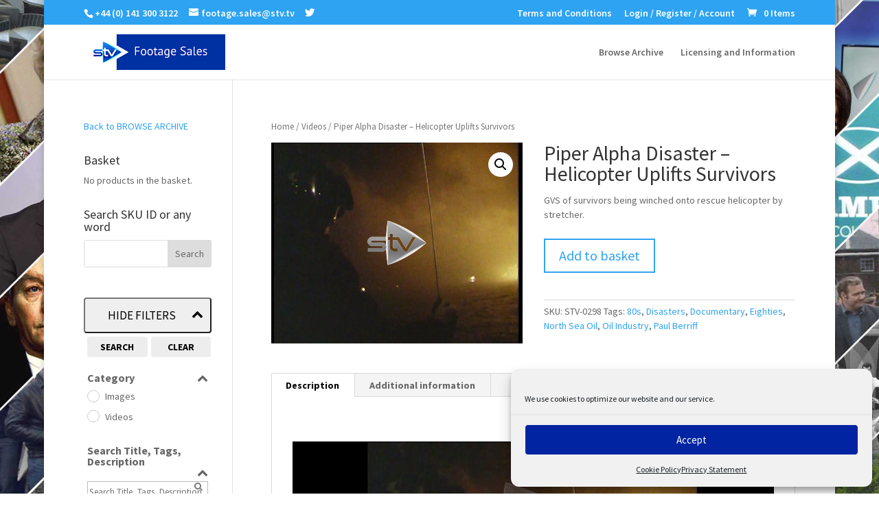

--- FILE ---
content_type: text/html; charset=UTF-8
request_url: https://stvfootagesales.tv/content/piper-alpha-disaster-helicopter-uplifts-survivors/
body_size: 87019
content:
<!DOCTYPE html>
<html lang="en-GB">
<head>
<meta charset="UTF-8" />
<meta http-equiv="X-UA-Compatible" content="IE=edge">
<link rel="pingback" href="https://stvfootagesales.tv/xmlrpc.php" />
<script type="text/javascript">
document.documentElement.className = 'js';
</script>
<title>Piper Alpha Disaster &#8211; Helicopter Uplifts Survivors | STV Footage Sales</title>
<link rel="preconnect" href="https://fonts.gstatic.com" crossorigin /><style id="et-builder-googlefonts-cached-inline">/* Original: https://fonts.googleapis.com/css?family=Source+Sans+Pro:200,200italic,300,300italic,regular,italic,600,600italic,700,700italic,900,900italic&#038;subset=latin,latin-ext&#038;display=swap *//* User Agent: Mozilla/5.0 (Unknown; Linux x86_64) AppleWebKit/538.1 (KHTML, like Gecko) Safari/538.1 Daum/4.1 */@font-face {font-family: 'Source Sans Pro';font-style: italic;font-weight: 200;font-display: swap;src: url(https://fonts.gstatic.com/s/sourcesanspro/v23/6xKwdSBYKcSV-LCoeQqfX1RYOo3qPZYokSdi18E.ttf) format('truetype');}@font-face {font-family: 'Source Sans Pro';font-style: italic;font-weight: 300;font-display: swap;src: url(https://fonts.gstatic.com/s/sourcesanspro/v23/6xKwdSBYKcSV-LCoeQqfX1RYOo3qPZZMkidi18E.ttf) format('truetype');}@font-face {font-family: 'Source Sans Pro';font-style: italic;font-weight: 400;font-display: swap;src: url(https://fonts.gstatic.com/s/sourcesanspro/v23/6xK1dSBYKcSV-LCoeQqfX1RYOo3qPZ7psDc.ttf) format('truetype');}@font-face {font-family: 'Source Sans Pro';font-style: italic;font-weight: 600;font-display: swap;src: url(https://fonts.gstatic.com/s/sourcesanspro/v23/6xKwdSBYKcSV-LCoeQqfX1RYOo3qPZY4lCdi18E.ttf) format('truetype');}@font-face {font-family: 'Source Sans Pro';font-style: italic;font-weight: 700;font-display: swap;src: url(https://fonts.gstatic.com/s/sourcesanspro/v23/6xKwdSBYKcSV-LCoeQqfX1RYOo3qPZZclSdi18E.ttf) format('truetype');}@font-face {font-family: 'Source Sans Pro';font-style: italic;font-weight: 900;font-display: swap;src: url(https://fonts.gstatic.com/s/sourcesanspro/v23/6xKwdSBYKcSV-LCoeQqfX1RYOo3qPZZklydi18E.ttf) format('truetype');}@font-face {font-family: 'Source Sans Pro';font-style: normal;font-weight: 200;font-display: swap;src: url(https://fonts.gstatic.com/s/sourcesanspro/v23/6xKydSBYKcSV-LCoeQqfX1RYOo3i94_wmRdr.ttf) format('truetype');}@font-face {font-family: 'Source Sans Pro';font-style: normal;font-weight: 300;font-display: swap;src: url(https://fonts.gstatic.com/s/sourcesanspro/v23/6xKydSBYKcSV-LCoeQqfX1RYOo3ik4zwmRdr.ttf) format('truetype');}@font-face {font-family: 'Source Sans Pro';font-style: normal;font-weight: 400;font-display: swap;src: url(https://fonts.gstatic.com/s/sourcesanspro/v23/6xK3dSBYKcSV-LCoeQqfX1RYOo3qNq7g.ttf) format('truetype');}@font-face {font-family: 'Source Sans Pro';font-style: normal;font-weight: 600;font-display: swap;src: url(https://fonts.gstatic.com/s/sourcesanspro/v23/6xKydSBYKcSV-LCoeQqfX1RYOo3i54rwmRdr.ttf) format('truetype');}@font-face {font-family: 'Source Sans Pro';font-style: normal;font-weight: 700;font-display: swap;src: url(https://fonts.gstatic.com/s/sourcesanspro/v23/6xKydSBYKcSV-LCoeQqfX1RYOo3ig4vwmRdr.ttf) format('truetype');}@font-face {font-family: 'Source Sans Pro';font-style: normal;font-weight: 900;font-display: swap;src: url(https://fonts.gstatic.com/s/sourcesanspro/v23/6xKydSBYKcSV-LCoeQqfX1RYOo3iu4nwmRdr.ttf) format('truetype');}/* User Agent: Mozilla/5.0 (Windows NT 6.1; WOW64; rv:27.0) Gecko/20100101 Firefox/27.0 */@font-face {font-family: 'Source Sans Pro';font-style: italic;font-weight: 200;font-display: swap;src: url(https://fonts.gstatic.com/l/font?kit=6xKwdSBYKcSV-LCoeQqfX1RYOo3qPZYokSdi18I&skey=f3dde3b4b69fc0ae&v=v23) format('woff');}@font-face {font-family: 'Source Sans Pro';font-style: italic;font-weight: 300;font-display: swap;src: url(https://fonts.gstatic.com/l/font?kit=6xKwdSBYKcSV-LCoeQqfX1RYOo3qPZZMkidi18I&skey=8215b74d5c696e49&v=v23) format('woff');}@font-face {font-family: 'Source Sans Pro';font-style: italic;font-weight: 400;font-display: swap;src: url(https://fonts.gstatic.com/l/font?kit=6xK1dSBYKcSV-LCoeQqfX1RYOo3qPZ7psDQ&skey=28c775fa366622c1&v=v23) format('woff');}@font-face {font-family: 'Source Sans Pro';font-style: italic;font-weight: 600;font-display: swap;src: url(https://fonts.gstatic.com/l/font?kit=6xKwdSBYKcSV-LCoeQqfX1RYOo3qPZY4lCdi18I&skey=1ddbb15c8706f8a1&v=v23) format('woff');}@font-face {font-family: 'Source Sans Pro';font-style: italic;font-weight: 700;font-display: swap;src: url(https://fonts.gstatic.com/l/font?kit=6xKwdSBYKcSV-LCoeQqfX1RYOo3qPZZclSdi18I&skey=7573a083f0c737cb&v=v23) format('woff');}@font-face {font-family: 'Source Sans Pro';font-style: italic;font-weight: 900;font-display: swap;src: url(https://fonts.gstatic.com/l/font?kit=6xKwdSBYKcSV-LCoeQqfX1RYOo3qPZZklydi18I&skey=28b6885887279f18&v=v23) format('woff');}@font-face {font-family: 'Source Sans Pro';font-style: normal;font-weight: 200;font-display: swap;src: url(https://fonts.gstatic.com/l/font?kit=6xKydSBYKcSV-LCoeQqfX1RYOo3i94_wmRdo&skey=f7e766e587bd9f23&v=v23) format('woff');}@font-face {font-family: 'Source Sans Pro';font-style: normal;font-weight: 300;font-display: swap;src: url(https://fonts.gstatic.com/l/font?kit=6xKydSBYKcSV-LCoeQqfX1RYOo3ik4zwmRdo&skey=e2b26fc7e9e1ade8&v=v23) format('woff');}@font-face {font-family: 'Source Sans Pro';font-style: normal;font-weight: 400;font-display: swap;src: url(https://fonts.gstatic.com/l/font?kit=6xK3dSBYKcSV-LCoeQqfX1RYOo3qNq7j&skey=1e026b1c27170b9b&v=v23) format('woff');}@font-face {font-family: 'Source Sans Pro';font-style: normal;font-weight: 600;font-display: swap;src: url(https://fonts.gstatic.com/l/font?kit=6xKydSBYKcSV-LCoeQqfX1RYOo3i54rwmRdo&skey=227a890402fab339&v=v23) format('woff');}@font-face {font-family: 'Source Sans Pro';font-style: normal;font-weight: 700;font-display: swap;src: url(https://fonts.gstatic.com/l/font?kit=6xKydSBYKcSV-LCoeQqfX1RYOo3ig4vwmRdo&skey=84e1cdfb74260b1d&v=v23) format('woff');}@font-face {font-family: 'Source Sans Pro';font-style: normal;font-weight: 900;font-display: swap;src: url(https://fonts.gstatic.com/l/font?kit=6xKydSBYKcSV-LCoeQqfX1RYOo3iu4nwmRdo&skey=cf4dfcb31d72fb0a&v=v23) format('woff');}/* User Agent: Mozilla/5.0 (Windows NT 6.3; rv:39.0) Gecko/20100101 Firefox/39.0 */@font-face {font-family: 'Source Sans Pro';font-style: italic;font-weight: 200;font-display: swap;src: url(https://fonts.gstatic.com/s/sourcesanspro/v23/6xKwdSBYKcSV-LCoeQqfX1RYOo3qPZYokSdi18Q.woff2) format('woff2');}@font-face {font-family: 'Source Sans Pro';font-style: italic;font-weight: 300;font-display: swap;src: url(https://fonts.gstatic.com/s/sourcesanspro/v23/6xKwdSBYKcSV-LCoeQqfX1RYOo3qPZZMkidi18Q.woff2) format('woff2');}@font-face {font-family: 'Source Sans Pro';font-style: italic;font-weight: 400;font-display: swap;src: url(https://fonts.gstatic.com/s/sourcesanspro/v23/6xK1dSBYKcSV-LCoeQqfX1RYOo3qPZ7psDI.woff2) format('woff2');}@font-face {font-family: 'Source Sans Pro';font-style: italic;font-weight: 600;font-display: swap;src: url(https://fonts.gstatic.com/s/sourcesanspro/v23/6xKwdSBYKcSV-LCoeQqfX1RYOo3qPZY4lCdi18Q.woff2) format('woff2');}@font-face {font-family: 'Source Sans Pro';font-style: italic;font-weight: 700;font-display: swap;src: url(https://fonts.gstatic.com/s/sourcesanspro/v23/6xKwdSBYKcSV-LCoeQqfX1RYOo3qPZZclSdi18Q.woff2) format('woff2');}@font-face {font-family: 'Source Sans Pro';font-style: italic;font-weight: 900;font-display: swap;src: url(https://fonts.gstatic.com/s/sourcesanspro/v23/6xKwdSBYKcSV-LCoeQqfX1RYOo3qPZZklydi18Q.woff2) format('woff2');}@font-face {font-family: 'Source Sans Pro';font-style: normal;font-weight: 200;font-display: swap;src: url(https://fonts.gstatic.com/s/sourcesanspro/v23/6xKydSBYKcSV-LCoeQqfX1RYOo3i94_wmRdu.woff2) format('woff2');}@font-face {font-family: 'Source Sans Pro';font-style: normal;font-weight: 300;font-display: swap;src: url(https://fonts.gstatic.com/s/sourcesanspro/v23/6xKydSBYKcSV-LCoeQqfX1RYOo3ik4zwmRdu.woff2) format('woff2');}@font-face {font-family: 'Source Sans Pro';font-style: normal;font-weight: 400;font-display: swap;src: url(https://fonts.gstatic.com/s/sourcesanspro/v23/6xK3dSBYKcSV-LCoeQqfX1RYOo3qNq7l.woff2) format('woff2');}@font-face {font-family: 'Source Sans Pro';font-style: normal;font-weight: 600;font-display: swap;src: url(https://fonts.gstatic.com/s/sourcesanspro/v23/6xKydSBYKcSV-LCoeQqfX1RYOo3i54rwmRdu.woff2) format('woff2');}@font-face {font-family: 'Source Sans Pro';font-style: normal;font-weight: 700;font-display: swap;src: url(https://fonts.gstatic.com/s/sourcesanspro/v23/6xKydSBYKcSV-LCoeQqfX1RYOo3ig4vwmRdu.woff2) format('woff2');}@font-face {font-family: 'Source Sans Pro';font-style: normal;font-weight: 900;font-display: swap;src: url(https://fonts.gstatic.com/s/sourcesanspro/v23/6xKydSBYKcSV-LCoeQqfX1RYOo3iu4nwmRdu.woff2) format('woff2');}</style><meta name='robots' content='max-image-preview:large' />
<script type="text/javascript">
let jqueryParams=[],jQuery=function(r){return jqueryParams=[...jqueryParams,r],jQuery},$=function(r){return jqueryParams=[...jqueryParams,r],$};window.jQuery=jQuery,window.$=jQuery;let customHeadScripts=!1;jQuery.fn=jQuery.prototype={},$.fn=jQuery.prototype={},jQuery.noConflict=function(r){if(window.jQuery)return jQuery=window.jQuery,$=window.jQuery,customHeadScripts=!0,jQuery.noConflict},jQuery.ready=function(r){jqueryParams=[...jqueryParams,r]},$.ready=function(r){jqueryParams=[...jqueryParams,r]},jQuery.load=function(r){jqueryParams=[...jqueryParams,r]},$.load=function(r){jqueryParams=[...jqueryParams,r]},jQuery.fn.ready=function(r){jqueryParams=[...jqueryParams,r]},$.fn.ready=function(r){jqueryParams=[...jqueryParams,r]};</script><link rel='dns-prefetch' href='//fonts.googleapis.com' />
<link rel="alternate" type="application/rss+xml" title="STV Footage Sales &raquo; Feed" href="https://stvfootagesales.tv/feed/" />
<link rel="alternate" type="application/rss+xml" title="STV Footage Sales &raquo; Comments Feed" href="https://stvfootagesales.tv/comments/feed/" />
<meta content="Divi v.4.14.8" name="generator"/><!-- <link rel='stylesheet' id='wp-block-library-css'  href='https://stvfootagesales.tv/wp-includes/css/dist/block-library/style.min.css?ver=5.9.12' type='text/css' media='all' /> -->
<!-- <link rel='stylesheet' id='wc-blocks-vendors-style-css'  href='https://stvfootagesales.tv/wp-content/plugins/woocommerce/packages/woocommerce-blocks/build/wc-blocks-vendors-style.css?ver=6.7.3' type='text/css' media='all' /> -->
<!-- <link rel='stylesheet' id='wc-blocks-style-css'  href='https://stvfootagesales.tv/wp-content/plugins/woocommerce/packages/woocommerce-blocks/build/wc-blocks-style.css?ver=6.7.3' type='text/css' media='all' /> -->
<link rel="stylesheet" type="text/css" href="//stvfootagesales.tv/wp-content/cache/wpfc-minified/7xco9arw/c0i2y.css" media="all"/>
<style id='global-styles-inline-css' type='text/css'>
body{--wp--preset--color--black: #000000;--wp--preset--color--cyan-bluish-gray: #abb8c3;--wp--preset--color--white: #ffffff;--wp--preset--color--pale-pink: #f78da7;--wp--preset--color--vivid-red: #cf2e2e;--wp--preset--color--luminous-vivid-orange: #ff6900;--wp--preset--color--luminous-vivid-amber: #fcb900;--wp--preset--color--light-green-cyan: #7bdcb5;--wp--preset--color--vivid-green-cyan: #00d084;--wp--preset--color--pale-cyan-blue: #8ed1fc;--wp--preset--color--vivid-cyan-blue: #0693e3;--wp--preset--color--vivid-purple: #9b51e0;--wp--preset--gradient--vivid-cyan-blue-to-vivid-purple: linear-gradient(135deg,rgba(6,147,227,1) 0%,rgb(155,81,224) 100%);--wp--preset--gradient--light-green-cyan-to-vivid-green-cyan: linear-gradient(135deg,rgb(122,220,180) 0%,rgb(0,208,130) 100%);--wp--preset--gradient--luminous-vivid-amber-to-luminous-vivid-orange: linear-gradient(135deg,rgba(252,185,0,1) 0%,rgba(255,105,0,1) 100%);--wp--preset--gradient--luminous-vivid-orange-to-vivid-red: linear-gradient(135deg,rgba(255,105,0,1) 0%,rgb(207,46,46) 100%);--wp--preset--gradient--very-light-gray-to-cyan-bluish-gray: linear-gradient(135deg,rgb(238,238,238) 0%,rgb(169,184,195) 100%);--wp--preset--gradient--cool-to-warm-spectrum: linear-gradient(135deg,rgb(74,234,220) 0%,rgb(151,120,209) 20%,rgb(207,42,186) 40%,rgb(238,44,130) 60%,rgb(251,105,98) 80%,rgb(254,248,76) 100%);--wp--preset--gradient--blush-light-purple: linear-gradient(135deg,rgb(255,206,236) 0%,rgb(152,150,240) 100%);--wp--preset--gradient--blush-bordeaux: linear-gradient(135deg,rgb(254,205,165) 0%,rgb(254,45,45) 50%,rgb(107,0,62) 100%);--wp--preset--gradient--luminous-dusk: linear-gradient(135deg,rgb(255,203,112) 0%,rgb(199,81,192) 50%,rgb(65,88,208) 100%);--wp--preset--gradient--pale-ocean: linear-gradient(135deg,rgb(255,245,203) 0%,rgb(182,227,212) 50%,rgb(51,167,181) 100%);--wp--preset--gradient--electric-grass: linear-gradient(135deg,rgb(202,248,128) 0%,rgb(113,206,126) 100%);--wp--preset--gradient--midnight: linear-gradient(135deg,rgb(2,3,129) 0%,rgb(40,116,252) 100%);--wp--preset--duotone--dark-grayscale: url('#wp-duotone-dark-grayscale');--wp--preset--duotone--grayscale: url('#wp-duotone-grayscale');--wp--preset--duotone--purple-yellow: url('#wp-duotone-purple-yellow');--wp--preset--duotone--blue-red: url('#wp-duotone-blue-red');--wp--preset--duotone--midnight: url('#wp-duotone-midnight');--wp--preset--duotone--magenta-yellow: url('#wp-duotone-magenta-yellow');--wp--preset--duotone--purple-green: url('#wp-duotone-purple-green');--wp--preset--duotone--blue-orange: url('#wp-duotone-blue-orange');--wp--preset--font-size--small: 13px;--wp--preset--font-size--medium: 20px;--wp--preset--font-size--large: 36px;--wp--preset--font-size--x-large: 42px;}.has-black-color{color: var(--wp--preset--color--black) !important;}.has-cyan-bluish-gray-color{color: var(--wp--preset--color--cyan-bluish-gray) !important;}.has-white-color{color: var(--wp--preset--color--white) !important;}.has-pale-pink-color{color: var(--wp--preset--color--pale-pink) !important;}.has-vivid-red-color{color: var(--wp--preset--color--vivid-red) !important;}.has-luminous-vivid-orange-color{color: var(--wp--preset--color--luminous-vivid-orange) !important;}.has-luminous-vivid-amber-color{color: var(--wp--preset--color--luminous-vivid-amber) !important;}.has-light-green-cyan-color{color: var(--wp--preset--color--light-green-cyan) !important;}.has-vivid-green-cyan-color{color: var(--wp--preset--color--vivid-green-cyan) !important;}.has-pale-cyan-blue-color{color: var(--wp--preset--color--pale-cyan-blue) !important;}.has-vivid-cyan-blue-color{color: var(--wp--preset--color--vivid-cyan-blue) !important;}.has-vivid-purple-color{color: var(--wp--preset--color--vivid-purple) !important;}.has-black-background-color{background-color: var(--wp--preset--color--black) !important;}.has-cyan-bluish-gray-background-color{background-color: var(--wp--preset--color--cyan-bluish-gray) !important;}.has-white-background-color{background-color: var(--wp--preset--color--white) !important;}.has-pale-pink-background-color{background-color: var(--wp--preset--color--pale-pink) !important;}.has-vivid-red-background-color{background-color: var(--wp--preset--color--vivid-red) !important;}.has-luminous-vivid-orange-background-color{background-color: var(--wp--preset--color--luminous-vivid-orange) !important;}.has-luminous-vivid-amber-background-color{background-color: var(--wp--preset--color--luminous-vivid-amber) !important;}.has-light-green-cyan-background-color{background-color: var(--wp--preset--color--light-green-cyan) !important;}.has-vivid-green-cyan-background-color{background-color: var(--wp--preset--color--vivid-green-cyan) !important;}.has-pale-cyan-blue-background-color{background-color: var(--wp--preset--color--pale-cyan-blue) !important;}.has-vivid-cyan-blue-background-color{background-color: var(--wp--preset--color--vivid-cyan-blue) !important;}.has-vivid-purple-background-color{background-color: var(--wp--preset--color--vivid-purple) !important;}.has-black-border-color{border-color: var(--wp--preset--color--black) !important;}.has-cyan-bluish-gray-border-color{border-color: var(--wp--preset--color--cyan-bluish-gray) !important;}.has-white-border-color{border-color: var(--wp--preset--color--white) !important;}.has-pale-pink-border-color{border-color: var(--wp--preset--color--pale-pink) !important;}.has-vivid-red-border-color{border-color: var(--wp--preset--color--vivid-red) !important;}.has-luminous-vivid-orange-border-color{border-color: var(--wp--preset--color--luminous-vivid-orange) !important;}.has-luminous-vivid-amber-border-color{border-color: var(--wp--preset--color--luminous-vivid-amber) !important;}.has-light-green-cyan-border-color{border-color: var(--wp--preset--color--light-green-cyan) !important;}.has-vivid-green-cyan-border-color{border-color: var(--wp--preset--color--vivid-green-cyan) !important;}.has-pale-cyan-blue-border-color{border-color: var(--wp--preset--color--pale-cyan-blue) !important;}.has-vivid-cyan-blue-border-color{border-color: var(--wp--preset--color--vivid-cyan-blue) !important;}.has-vivid-purple-border-color{border-color: var(--wp--preset--color--vivid-purple) !important;}.has-vivid-cyan-blue-to-vivid-purple-gradient-background{background: var(--wp--preset--gradient--vivid-cyan-blue-to-vivid-purple) !important;}.has-light-green-cyan-to-vivid-green-cyan-gradient-background{background: var(--wp--preset--gradient--light-green-cyan-to-vivid-green-cyan) !important;}.has-luminous-vivid-amber-to-luminous-vivid-orange-gradient-background{background: var(--wp--preset--gradient--luminous-vivid-amber-to-luminous-vivid-orange) !important;}.has-luminous-vivid-orange-to-vivid-red-gradient-background{background: var(--wp--preset--gradient--luminous-vivid-orange-to-vivid-red) !important;}.has-very-light-gray-to-cyan-bluish-gray-gradient-background{background: var(--wp--preset--gradient--very-light-gray-to-cyan-bluish-gray) !important;}.has-cool-to-warm-spectrum-gradient-background{background: var(--wp--preset--gradient--cool-to-warm-spectrum) !important;}.has-blush-light-purple-gradient-background{background: var(--wp--preset--gradient--blush-light-purple) !important;}.has-blush-bordeaux-gradient-background{background: var(--wp--preset--gradient--blush-bordeaux) !important;}.has-luminous-dusk-gradient-background{background: var(--wp--preset--gradient--luminous-dusk) !important;}.has-pale-ocean-gradient-background{background: var(--wp--preset--gradient--pale-ocean) !important;}.has-electric-grass-gradient-background{background: var(--wp--preset--gradient--electric-grass) !important;}.has-midnight-gradient-background{background: var(--wp--preset--gradient--midnight) !important;}.has-small-font-size{font-size: var(--wp--preset--font-size--small) !important;}.has-medium-font-size{font-size: var(--wp--preset--font-size--medium) !important;}.has-large-font-size{font-size: var(--wp--preset--font-size--large) !important;}.has-x-large-font-size{font-size: var(--wp--preset--font-size--x-large) !important;}
</style>
<!-- <link rel='stylesheet' id='SFSImainCss-css'  href='https://stvfootagesales.tv/wp-content/plugins/ultimate-social-media-icons/css/sfsi-style.css?ver=2.7.3' type='text/css' media='all' /> -->
<!-- <link rel='stylesheet' id='sp-wpsp-custom-css'  href='https://stvfootagesales.tv/wp-content/plugins/woo-product-slider-pro/public/assets/css/custom.min.css?ver=2.7.4' type='text/css' media='all' /> -->
<!-- <link rel='stylesheet' id='sp-wpsp-style-css'  href='https://stvfootagesales.tv/wp-content/plugins/woo-product-slider-pro/public/assets/css/style.min.css?ver=2.7.4' type='text/css' media='all' /> -->
<!-- <link rel='stylesheet' id='photoswipe-css'  href='https://stvfootagesales.tv/wp-content/plugins/woocommerce/assets/css/photoswipe/photoswipe.min.css?ver=6.2.2' type='text/css' media='all' /> -->
<!-- <link rel='stylesheet' id='photoswipe-default-skin-css'  href='https://stvfootagesales.tv/wp-content/plugins/woocommerce/assets/css/photoswipe/default-skin/default-skin.min.css?ver=6.2.2' type='text/css' media='all' /> -->
<!-- <link rel='stylesheet' id='woocommerce-layout-css'  href='https://stvfootagesales.tv/wp-content/plugins/woocommerce/assets/css/woocommerce-layout.css?ver=6.2.2' type='text/css' media='all' /> -->
<link rel="stylesheet" type="text/css" href="//stvfootagesales.tv/wp-content/cache/wpfc-minified/8auhrrfg/e3mhx.css" media="all"/>
<!-- <link rel='stylesheet' id='woocommerce-smallscreen-css'  href='https://stvfootagesales.tv/wp-content/plugins/woocommerce/assets/css/woocommerce-smallscreen.css?ver=6.2.2' type='text/css' media='only screen and (max-width: 768px)' /> -->
<link rel="stylesheet" type="text/css" href="//stvfootagesales.tv/wp-content/cache/wpfc-minified/kpvp60d6/c0i2y.css" media="only screen and (max-width: 768px)"/>
<!-- <link rel='stylesheet' id='woocommerce-general-css'  href='https://stvfootagesales.tv/wp-content/plugins/woocommerce/assets/css/woocommerce.css?ver=6.2.2' type='text/css' media='all' /> -->
<link rel="stylesheet" type="text/css" href="//stvfootagesales.tv/wp-content/cache/wpfc-minified/9arlo133/c0i2y.css" media="all"/>
<style id='woocommerce-inline-inline-css' type='text/css'>
.woocommerce form .form-row .required { visibility: visible; }
</style>
<!-- <link rel='stylesheet' id='cmplz-general-css'  href='https://stvfootagesales.tv/wp-content/plugins/complianz-gdpr-premium/assets/css/cookieblocker.min.css?ver=6.1.2' type='text/css' media='all' /> -->
<link rel="stylesheet" type="text/css" href="//stvfootagesales.tv/wp-content/cache/wpfc-minified/kbkhz3rl/c0i2y.css" media="all"/>
<style id='divi-style-inline-inline-css' type='text/css'>
/*!
Theme Name: Divi
Theme URI: http://www.elegantthemes.com/gallery/divi/
Version: 4.14.8
Description: Smart. Flexible. Beautiful. Divi is the most powerful theme in our collection.
Author: Elegant Themes
Author URI: http://www.elegantthemes.com
License: GNU General Public License v2
License URI: http://www.gnu.org/licenses/gpl-2.0.html
*/
a,abbr,acronym,address,applet,b,big,blockquote,body,center,cite,code,dd,del,dfn,div,dl,dt,em,fieldset,font,form,h1,h2,h3,h4,h5,h6,html,i,iframe,img,ins,kbd,label,legend,li,object,ol,p,pre,q,s,samp,small,span,strike,strong,sub,sup,tt,u,ul,var{margin:0;padding:0;border:0;outline:0;font-size:100%;-ms-text-size-adjust:100%;-webkit-text-size-adjust:100%;vertical-align:baseline;background:transparent}body{line-height:1}ol,ul{list-style:none}blockquote,q{quotes:none}blockquote:after,blockquote:before,q:after,q:before{content:"";content:none}blockquote{margin:20px 0 30px;border-left:5px solid;padding-left:20px}:focus{outline:0}del{text-decoration:line-through}pre{overflow:auto;padding:10px}figure{margin:0}table{border-collapse:collapse;border-spacing:0}article,aside,footer,header,hgroup,nav,section{display:block}body{font-family:Open Sans,Arial,sans-serif;font-size:14px;color:#666;background-color:#fff;line-height:1.7em;font-weight:500;-webkit-font-smoothing:antialiased;-moz-osx-font-smoothing:grayscale}body.page-template-page-template-blank-php #page-container{padding-top:0!important}body.et_cover_background{background-size:cover!important;background-position:top!important;background-repeat:no-repeat!important;background-attachment:fixed}a{color:#2ea3f2}a,a:hover{text-decoration:none}p{padding-bottom:1em}p:not(.has-background):last-of-type{padding-bottom:0}p.et_normal_padding{padding-bottom:1em}strong{font-weight:700}cite,em,i{font-style:italic}code,pre{font-family:Courier New,monospace;margin-bottom:10px}ins{text-decoration:none}sub,sup{height:0;line-height:1;position:relative;vertical-align:baseline}sup{bottom:.8em}sub{top:.3em}dl{margin:0 0 1.5em}dl dt{font-weight:700}dd{margin-left:1.5em}blockquote p{padding-bottom:0}embed,iframe,object,video{max-width:100%}h1,h2,h3,h4,h5,h6{color:#333;padding-bottom:10px;line-height:1em;font-weight:500}h1 a,h2 a,h3 a,h4 a,h5 a,h6 a{color:inherit}h1{font-size:30px}h2{font-size:26px}h3{font-size:22px}h4{font-size:18px}h5{font-size:16px}h6{font-size:14px}input{-webkit-appearance:none}input[type=checkbox]{-webkit-appearance:checkbox}input[type=radio]{-webkit-appearance:radio}input.text,input.title,input[type=email],input[type=password],input[type=tel],input[type=text],select,textarea{background-color:#fff;border:1px solid #bbb;padding:2px;color:#4e4e4e}input.text:focus,input.title:focus,input[type=text]:focus,select:focus,textarea:focus{border-color:#2d3940;color:#3e3e3e}input.text,input.title,input[type=text],select,textarea{margin:0}textarea{padding:4px}button,input,select,textarea{font-family:inherit}img{max-width:100%;height:auto}.clear{clear:both}br.clear{margin:0;padding:0}.pagination{clear:both}#et_search_icon:hover,.et-social-icon a:hover,.et_password_protected_form .et_submit_button,.form-submit .et_pb_buttontton.alt.disabled,.nav-single a,.posted_in a{color:#2ea3f2}.et-search-form,blockquote{border-color:#2ea3f2}#main-content{background-color:#fff}.container{width:80%;max-width:1080px;margin:auto;position:relative}body:not(.et-tb) #main-content .container,body:not(.et-tb-has-header) #main-content .container{padding-top:58px}.et_full_width_page #main-content .container:before{display:none}.main_title{margin-bottom:20px}.et_password_protected_form .et_submit_button:hover,.form-submit .et_pb_button:hover{background:rgba(0,0,0,.05)}.et_button_icon_visible .et_pb_button{padding-right:2em;padding-left:.7em}.et_button_icon_visible .et_pb_button:after{opacity:1;margin-left:0}.et_button_left .et_pb_button:hover:after{left:.15em}.et_button_left .et_pb_button:after{margin-left:0;left:1em}.et_button_icon_visible.et_button_left .et_pb_button,.et_button_left .et_pb_button:hover,.et_button_left .et_pb_module .et_pb_button:hover{padding-left:2em;padding-right:.7em}.et_button_icon_visible.et_button_left .et_pb_button:after,.et_button_left .et_pb_button:hover:after{left:.15em}.et_password_protected_form .et_submit_button:hover,.form-submit .et_pb_button:hover{padding:.3em 1em}.et_button_no_icon .et_pb_button:after{display:none}.et_button_no_icon.et_button_icon_visible.et_button_left .et_pb_button,.et_button_no_icon.et_button_left .et_pb_button:hover,.et_button_no_icon .et_pb_button,.et_button_no_icon .et_pb_button:hover{padding:.3em 1em!important}.et_button_custom_icon .et_pb_button:after{line-height:1.7em}.et_button_custom_icon.et_button_icon_visible .et_pb_button:after,.et_button_custom_icon .et_pb_button:hover:after{margin-left:.3em}#left-area .post_format-post-format-gallery .wp-block-gallery:first-of-type{padding:0;margin-bottom:-16px}.entry-content table:not(.variations){border:1px solid #eee;margin:0 0 15px;text-align:left;width:100%}.entry-content thead th,.entry-content tr th{color:#555;font-weight:700;padding:9px 24px}.entry-content tr td{border-top:1px solid #eee;padding:6px 24px}#left-area ul,.entry-content ul,.et-l--body ul,.et-l--footer ul,.et-l--header ul{list-style-type:disc;padding:0 0 23px 1em;line-height:26px}#left-area ol,.entry-content ol,.et-l--body ol,.et-l--footer ol,.et-l--header ol{list-style-type:decimal;list-style-position:inside;padding:0 0 23px;line-height:26px}#left-area ul li ul,.entry-content ul li ol{padding:2px 0 2px 20px}#left-area ol li ul,.entry-content ol li ol,.et-l--body ol li ol,.et-l--footer ol li ol,.et-l--header ol li ol{padding:2px 0 2px 35px}#left-area ul.wp-block-gallery{display:-webkit-box;display:-ms-flexbox;display:flex;-ms-flex-wrap:wrap;flex-wrap:wrap;list-style-type:none;padding:0}#left-area ul.products{padding:0!important;line-height:1.7!important;list-style:none!important}.gallery-item a{display:block}.gallery-caption,.gallery-item a{width:90%}#wpadminbar{z-index:100001}#left-area .post-meta{font-size:14px;padding-bottom:15px}#left-area .post-meta a{text-decoration:none;color:#666}#left-area .et_featured_image{padding-bottom:7px}.single .post{padding-bottom:25px}body.single .et_audio_content{margin-bottom:-6px}.nav-single a{text-decoration:none;color:#2ea3f2;font-size:14px;font-weight:400}.nav-previous{float:left}.nav-next{float:right}.et_password_protected_form p input{background-color:#eee;border:none!important;width:100%!important;border-radius:0!important;font-size:14px;color:#999!important;padding:16px!important;-webkit-box-sizing:border-box;box-sizing:border-box}.et_password_protected_form label{display:none}.et_password_protected_form .et_submit_button{font-family:inherit;display:block;float:right;margin:8px auto 0;cursor:pointer}.post-password-required p.nocomments.container{max-width:100%}.post-password-required p.nocomments.container:before{display:none}.aligncenter,div.post .new-post .aligncenter{display:block;margin-left:auto;margin-right:auto}.wp-caption{border:1px solid #ddd;text-align:center;background-color:#f3f3f3;margin-bottom:10px;max-width:96%;padding:8px}.wp-caption.alignleft{margin:0 30px 20px 0}.wp-caption.alignright{margin:0 0 20px 30px}.wp-caption img{margin:0;padding:0;border:0}.wp-caption p.wp-caption-text{font-size:12px;padding:0 4px 5px;margin:0}.alignright{float:right}.alignleft{float:left}img.alignleft{display:inline;float:left;margin-right:15px}img.alignright{display:inline;float:right;margin-left:15px}.page.et_pb_pagebuilder_layout #main-content{background-color:transparent}body #main-content .et_builder_inner_content>h1,body #main-content .et_builder_inner_content>h2,body #main-content .et_builder_inner_content>h3,body #main-content .et_builder_inner_content>h4,body #main-content .et_builder_inner_content>h5,body #main-content .et_builder_inner_content>h6{line-height:1.4em}body #main-content .et_builder_inner_content>p{line-height:1.7em}.wp-block-pullquote{margin:20px 0 30px}.wp-block-pullquote.has-background blockquote{border-left:none}.wp-block-group.has-background{padding:1.5em 1.5em .5em}@media (min-width:981px){#left-area{width:79.125%;padding-bottom:23px}#main-content .container:before{content:"";position:absolute;top:0;height:100%;width:1px;background-color:#e2e2e2}.et_full_width_page #left-area,.et_no_sidebar #left-area{float:none;width:100%!important}.et_full_width_page #left-area{padding-bottom:0}.et_no_sidebar #main-content .container:before{display:none}}@media (max-width:980px){#page-container{padding-top:80px}.et-tb #page-container,.et-tb-has-header #page-container{padding-top:0!important}#left-area,#sidebar{width:100%!important}#main-content .container:before{display:none!important}.et_full_width_page .et_gallery_item:nth-child(4n+1){clear:none}}@media print{#page-container{padding-top:0!important}}#wp-admin-bar-et-use-visual-builder a:before{font-family:ETmodules!important;content:"\e625";font-size:30px!important;width:28px;margin-top:-3px;color:#974df3!important}#wp-admin-bar-et-use-visual-builder:hover a:before{color:#fff!important}#wp-admin-bar-et-use-visual-builder:hover a,#wp-admin-bar-et-use-visual-builder a:hover{transition:background-color .5s ease;-webkit-transition:background-color .5s ease;-moz-transition:background-color .5s ease;background-color:#7e3bd0!important;color:#fff!important}* html .clearfix,:first-child+html .clearfix{zoom:1}.iphone .et_pb_section_video_bg video::-webkit-media-controls-start-playback-button{display:none!important;-webkit-appearance:none}.et_mobile_device .et_pb_section_parallax .et_pb_parallax_css{background-attachment:scroll}.et-social-facebook a.icon:before{content:"\e093"}.et-social-twitter a.icon:before{content:"\e094"}.et-social-google-plus a.icon:before{content:"\e096"}.et-social-instagram a.icon:before{content:"\e09a"}.et-social-rss a.icon:before{content:"\e09e"}.ai1ec-single-event:after{content:" ";display:table;clear:both}.evcal_event_details .evcal_evdata_cell .eventon_details_shading_bot.eventon_details_shading_bot{z-index:3}.wp-block-divi-layout{margin-bottom:1em}*{-webkit-box-sizing:border-box;box-sizing:border-box}#et-info-email:before,#et-info-phone:before,#et_search_icon:before,.comment-reply-link:after,.et-cart-info span:before,.et-pb-arrow-next:before,.et-pb-arrow-prev:before,.et-social-icon a:before,.et_audio_container .mejs-playpause-button button:before,.et_audio_container .mejs-volume-button button:before,.et_overlay:before,.et_password_protected_form .et_submit_button:after,.et_pb_button:after,.et_pb_contact_reset:after,.et_pb_contact_submit:after,.et_pb_font_icon:before,.et_pb_newsletter_button:after,.et_pb_pricing_table_button:after,.et_pb_promo_button:after,.et_pb_testimonial:before,.et_pb_toggle_title:before,.form-submit .et_pb_button:after,.mobile_menu_bar:before,a.et_pb_more_button:after{font-family:ETmodules!important;speak:none;font-style:normal;font-weight:400;-webkit-font-feature-settings:normal;font-feature-settings:normal;font-variant:normal;text-transform:none;line-height:1;-webkit-font-smoothing:antialiased;-moz-osx-font-smoothing:grayscale;text-shadow:0 0;direction:ltr}.et-pb-icon,.et_pb_custom_button_icon.et_pb_button:after,.et_pb_login .et_pb_custom_button_icon.et_pb_button:after,.et_pb_woo_custom_button_icon .button.et_pb_custom_button_icon.et_pb_button:after,.et_pb_woo_custom_button_icon .button.et_pb_custom_button_icon.et_pb_button:hover:after{content:attr(data-icon)}.et-pb-icon{font-family:ETmodules;speak:none;font-weight:400;-webkit-font-feature-settings:normal;font-feature-settings:normal;font-variant:normal;text-transform:none;line-height:1;-webkit-font-smoothing:antialiased;font-size:96px;font-style:normal;display:inline-block;-webkit-box-sizing:border-box;box-sizing:border-box;direction:ltr}#et-ajax-saving{display:none;-webkit-transition:background .3s,-webkit-box-shadow .3s;transition:background .3s,-webkit-box-shadow .3s;transition:background .3s,box-shadow .3s;transition:background .3s,box-shadow .3s,-webkit-box-shadow .3s;-webkit-box-shadow:rgba(0,139,219,.247059) 0 0 60px;box-shadow:0 0 60px rgba(0,139,219,.247059);position:fixed;top:50%;left:50%;width:50px;height:50px;background:#fff;border-radius:50px;margin:-25px 0 0 -25px;z-index:999999;text-align:center}#et-ajax-saving img{margin:9px}.et-safe-mode-indicator,.et-safe-mode-indicator:focus,.et-safe-mode-indicator:hover{-webkit-box-shadow:0 5px 10px rgba(41,196,169,.15);box-shadow:0 5px 10px rgba(41,196,169,.15);background:#29c4a9;color:#fff;font-size:14px;font-weight:600;padding:12px;line-height:16px;border-radius:3px;position:fixed;bottom:30px;right:30px;z-index:999999;text-decoration:none;font-family:Open Sans,sans-serif;-webkit-font-smoothing:antialiased;-moz-osx-font-smoothing:grayscale}.et_pb_button{font-size:20px;font-weight:500;padding:.3em 1em;line-height:1.7em!important;background-color:transparent;background-size:cover;background-position:50%;background-repeat:no-repeat;border:2px solid;border-radius:3px;-webkit-transition-duration:.2s;transition-duration:.2s;-webkit-transition-property:all!important;transition-property:all!important}.et_pb_button,.et_pb_button_inner{position:relative}.et_pb_button:hover,.et_pb_module .et_pb_button:hover{border:2px solid transparent;padding:.3em 2em .3em .7em}.et_pb_button:hover{background-color:hsla(0,0%,100%,.2)}.et_pb_bg_layout_light.et_pb_button:hover,.et_pb_bg_layout_light .et_pb_button:hover{background-color:rgba(0,0,0,.05)}.et_pb_button:after,.et_pb_button:before{font-size:32px;line-height:1em;content:"\35";opacity:0;position:absolute;margin-left:-1em;-webkit-transition:all .2s;transition:all .2s;text-transform:none;-webkit-font-feature-settings:"kern" off;font-feature-settings:"kern" off;font-variant:none;font-style:normal;font-weight:400;text-shadow:none}.et_pb_button.et_hover_enabled:hover:after,.et_pb_button.et_pb_hovered:hover:after{-webkit-transition:none!important;transition:none!important}.et_pb_button:before{display:none}.et_pb_button:hover:after{opacity:1;margin-left:0}.et_pb_column_1_3 h1,.et_pb_column_1_4 h1,.et_pb_column_1_5 h1,.et_pb_column_1_6 h1,.et_pb_column_2_5 h1{font-size:26px}.et_pb_column_1_3 h2,.et_pb_column_1_4 h2,.et_pb_column_1_5 h2,.et_pb_column_1_6 h2,.et_pb_column_2_5 h2{font-size:23px}.et_pb_column_1_3 h3,.et_pb_column_1_4 h3,.et_pb_column_1_5 h3,.et_pb_column_1_6 h3,.et_pb_column_2_5 h3{font-size:20px}.et_pb_column_1_3 h4,.et_pb_column_1_4 h4,.et_pb_column_1_5 h4,.et_pb_column_1_6 h4,.et_pb_column_2_5 h4{font-size:18px}.et_pb_column_1_3 h5,.et_pb_column_1_4 h5,.et_pb_column_1_5 h5,.et_pb_column_1_6 h5,.et_pb_column_2_5 h5{font-size:16px}.et_pb_column_1_3 h6,.et_pb_column_1_4 h6,.et_pb_column_1_5 h6,.et_pb_column_1_6 h6,.et_pb_column_2_5 h6{font-size:15px}.et_pb_bg_layout_dark,.et_pb_bg_layout_dark h1,.et_pb_bg_layout_dark h2,.et_pb_bg_layout_dark h3,.et_pb_bg_layout_dark h4,.et_pb_bg_layout_dark h5,.et_pb_bg_layout_dark h6{color:#fff!important}.et_pb_module.et_pb_text_align_left{text-align:left}.et_pb_module.et_pb_text_align_center{text-align:center}.et_pb_module.et_pb_text_align_right{text-align:right}.et_pb_module.et_pb_text_align_justified{text-align:justify}.clearfix:after{visibility:hidden;display:block;font-size:0;content:" ";clear:both;height:0}.et_pb_bg_layout_light .et_pb_more_button{color:#2ea3f2}.et_builder_inner_content{position:relative;z-index:1}header .et_builder_inner_content{z-index:2}.et_pb_css_mix_blend_mode_passthrough{mix-blend-mode:unset!important}.et_pb_image_container{margin:-20px -20px 29px}.et_pb_module_inner{position:relative}.et_hover_enabled_preview{z-index:2}.et_hover_enabled:hover{position:relative;z-index:2}.et_pb_all_tabs,.et_pb_module,.et_pb_posts_nav a,.et_pb_tab,.et_pb_with_background{background-size:cover;background-position:50%;background-repeat:no-repeat}.et_pb_with_border{position:relative;border:0 solid #333}.post-password-required .et_pb_row{padding:0;width:100%}.post-password-required .et_password_protected_form{min-height:0}body.et_pb_pagebuilder_layout.et_pb_show_title .post-password-required .et_password_protected_form h1,body:not(.et_pb_pagebuilder_layout) .post-password-required .et_password_protected_form h1{display:none}.et_pb_no_bg{padding:0!important}.et_overlay.et_pb_inline_icon:before,.et_pb_inline_icon:before{content:attr(data-icon)}.et_pb_more_button{color:inherit;text-shadow:none;text-decoration:none;display:inline-block;margin-top:20px}.et_parallax_bg_wrap{overflow:hidden;position:absolute;top:0;right:0;bottom:0;left:0}.et_parallax_bg{background-repeat:no-repeat;background-position:top;background-size:cover;position:absolute;bottom:0;left:0;width:100%;height:100%;display:block}.et_parallax_bg.et_parallax_bg__hover,.et_parallax_bg.et_parallax_bg_phone,.et_parallax_bg.et_parallax_bg_tablet,.et_pb_section_parallax_hover:hover .et_parallax_bg:not(.et_parallax_bg__hover){display:none}.et_pb_section_parallax_hover:hover .et_parallax_bg.et_parallax_bg__hover{display:block}.et_pb_module.et_pb_section_parallax,.et_pb_posts_nav a.et_pb_section_parallax,.et_pb_tab.et_pb_section_parallax{position:relative}.et_pb_section_parallax .et_pb_parallax_css,.et_pb_slides .et_parallax_bg.et_pb_parallax_css{background-attachment:fixed}body.et-bfb .et_pb_section_parallax .et_pb_parallax_css,body.et-bfb .et_pb_slides .et_parallax_bg.et_pb_parallax_css{background-attachment:scroll;bottom:auto}.et_pb_section_parallax.et_pb_column .et_pb_module,.et_pb_section_parallax.et_pb_row .et_pb_column,.et_pb_section_parallax.et_pb_row .et_pb_module{z-index:9;position:relative}.et_pb_more_button:hover:after{opacity:1;margin-left:0}.et_pb_preload .et_pb_section_video_bg,.et_pb_preload>div{visibility:hidden}.et_pb_preload,.et_pb_section.et_pb_section_video.et_pb_preload{position:relative;background:#464646!important}.et_pb_preload:before{content:"";position:absolute;top:50%;left:50%;background:url(https://stvfootagesales.tv/wp-content/themes/Divi/includes/builder/styles/images/preloader.gif) no-repeat;border-radius:32px;width:32px;height:32px;margin:-16px 0 0 -16px}.box-shadow-overlay{position:absolute;top:0;left:0;width:100%;height:100%;z-index:10;pointer-events:none}.et_pb_section>.box-shadow-overlay~.et_pb_row{z-index:11}.et_pb_row>.box-shadow-overlay{z-index:8}.has-box-shadow-overlay{position:relative}.et_clickable{cursor:pointer}.screen-reader-text{border:0;clip:rect(1px,1px,1px,1px);-webkit-clip-path:inset(50%);clip-path:inset(50%);height:1px;margin:-1px;overflow:hidden;padding:0;position:absolute!important;width:1px;word-wrap:normal!important}.et_multi_view_hidden,.et_multi_view_hidden_image{display:none!important}@keyframes multi-view-image-fade{0%{opacity:0}10%{opacity:.1}20%{opacity:.2}30%{opacity:.3}40%{opacity:.4}50%{opacity:.5}60%{opacity:.6}70%{opacity:.7}80%{opacity:.8}90%{opacity:.9}to{opacity:1}}.et_multi_view_image__loading{visibility:hidden}.et_multi_view_image__loaded{-webkit-animation:multi-view-image-fade .5s;animation:multi-view-image-fade .5s}#et-pb-motion-effects-offset-tracker{visibility:hidden!important;opacity:0;position:absolute;top:0;left:0}.et-pb-before-scroll-animation{opacity:0}header.et-l.et-l--header:after{clear:both;display:block;content:""}.et_pb_module{-webkit-animation-timing-function:linear;animation-timing-function:linear;-webkit-animation-duration:.2s;animation-duration:.2s}@-webkit-keyframes fadeBottom{0%{opacity:0;-webkit-transform:translateY(10%);transform:translateY(10%)}to{opacity:1;-webkit-transform:translateY(0);transform:translateY(0)}}@keyframes fadeBottom{0%{opacity:0;-webkit-transform:translateY(10%);transform:translateY(10%)}to{opacity:1;-webkit-transform:translateY(0);transform:translateY(0)}}@-webkit-keyframes fadeLeft{0%{opacity:0;-webkit-transform:translateX(-10%);transform:translateX(-10%)}to{opacity:1;-webkit-transform:translateX(0);transform:translateX(0)}}@keyframes fadeLeft{0%{opacity:0;-webkit-transform:translateX(-10%);transform:translateX(-10%)}to{opacity:1;-webkit-transform:translateX(0);transform:translateX(0)}}@-webkit-keyframes fadeRight{0%{opacity:0;-webkit-transform:translateX(10%);transform:translateX(10%)}to{opacity:1;-webkit-transform:translateX(0);transform:translateX(0)}}@keyframes fadeRight{0%{opacity:0;-webkit-transform:translateX(10%);transform:translateX(10%)}to{opacity:1;-webkit-transform:translateX(0);transform:translateX(0)}}@-webkit-keyframes fadeTop{0%{opacity:0;-webkit-transform:translateY(-10%);transform:translateY(-10%)}to{opacity:1;-webkit-transform:translateX(0);transform:translateX(0)}}@keyframes fadeTop{0%{opacity:0;-webkit-transform:translateY(-10%);transform:translateY(-10%)}to{opacity:1;-webkit-transform:translateX(0);transform:translateX(0)}}@-webkit-keyframes fadeIn{0%{opacity:0}to{opacity:1}}@keyframes fadeIn{0%{opacity:0}to{opacity:1}}.et-waypoint:not(.et_pb_counters){opacity:0}@media (min-width:981px){.et_pb_section.et_section_specialty div.et_pb_row .et_pb_column .et_pb_column .et_pb_module.et-last-child,.et_pb_section.et_section_specialty div.et_pb_row .et_pb_column .et_pb_column .et_pb_module:last-child,.et_pb_section.et_section_specialty div.et_pb_row .et_pb_column .et_pb_row_inner .et_pb_column .et_pb_module.et-last-child,.et_pb_section.et_section_specialty div.et_pb_row .et_pb_column .et_pb_row_inner .et_pb_column .et_pb_module:last-child,.et_pb_section div.et_pb_row .et_pb_column .et_pb_module.et-last-child,.et_pb_section div.et_pb_row .et_pb_column .et_pb_module:last-child{margin-bottom:0}}@media (max-width:980px){.et_overlay.et_pb_inline_icon_tablet:before,.et_pb_inline_icon_tablet:before{content:attr(data-icon-tablet)}.et_parallax_bg.et_parallax_bg_tablet_exist{display:none}.et_parallax_bg.et_parallax_bg_tablet{display:block}.et_pb_column .et_pb_module{margin-bottom:30px}.et_pb_row .et_pb_column .et_pb_module.et-last-child,.et_pb_row .et_pb_column .et_pb_module:last-child,.et_section_specialty .et_pb_row .et_pb_column .et_pb_module.et-last-child,.et_section_specialty .et_pb_row .et_pb_column .et_pb_module:last-child{margin-bottom:0}.et_pb_more_button{display:inline-block!important}.et_pb_bg_layout_light_tablet.et_pb_button,.et_pb_bg_layout_light_tablet.et_pb_module.et_pb_button,.et_pb_bg_layout_light_tablet .et_pb_more_button{color:#2ea3f2}.et_pb_bg_layout_light_tablet .et_pb_forgot_password a{color:#666}.et_pb_bg_layout_light_tablet h1,.et_pb_bg_layout_light_tablet h2,.et_pb_bg_layout_light_tablet h3,.et_pb_bg_layout_light_tablet h4,.et_pb_bg_layout_light_tablet h5,.et_pb_bg_layout_light_tablet h6{color:#333!important}.et_pb_module .et_pb_bg_layout_light_tablet.et_pb_button{color:#2ea3f2!important}.et_pb_bg_layout_light_tablet{color:#666!important}.et_pb_bg_layout_dark_tablet,.et_pb_bg_layout_dark_tablet h1,.et_pb_bg_layout_dark_tablet h2,.et_pb_bg_layout_dark_tablet h3,.et_pb_bg_layout_dark_tablet h4,.et_pb_bg_layout_dark_tablet h5,.et_pb_bg_layout_dark_tablet h6{color:#fff!important}.et_pb_bg_layout_dark_tablet.et_pb_button,.et_pb_bg_layout_dark_tablet.et_pb_module.et_pb_button,.et_pb_bg_layout_dark_tablet .et_pb_more_button{color:inherit}.et_pb_bg_layout_dark_tablet .et_pb_forgot_password a{color:#fff}.et_pb_module.et_pb_text_align_left-tablet{text-align:left}.et_pb_module.et_pb_text_align_center-tablet{text-align:center}.et_pb_module.et_pb_text_align_right-tablet{text-align:right}.et_pb_module.et_pb_text_align_justified-tablet{text-align:justify}}@media (max-width:767px){.et_pb_more_button{display:inline-block!important}.et_overlay.et_pb_inline_icon_phone:before,.et_pb_inline_icon_phone:before{content:attr(data-icon-phone)}.et_parallax_bg.et_parallax_bg_phone_exist{display:none}.et_parallax_bg.et_parallax_bg_phone{display:block}.et-hide-mobile{display:none!important}.et_pb_bg_layout_light_phone.et_pb_button,.et_pb_bg_layout_light_phone.et_pb_module.et_pb_button,.et_pb_bg_layout_light_phone .et_pb_more_button{color:#2ea3f2}.et_pb_bg_layout_light_phone .et_pb_forgot_password a{color:#666}.et_pb_bg_layout_light_phone h1,.et_pb_bg_layout_light_phone h2,.et_pb_bg_layout_light_phone h3,.et_pb_bg_layout_light_phone h4,.et_pb_bg_layout_light_phone h5,.et_pb_bg_layout_light_phone h6{color:#333!important}.et_pb_module .et_pb_bg_layout_light_phone.et_pb_button{color:#2ea3f2!important}.et_pb_bg_layout_light_phone{color:#666!important}.et_pb_bg_layout_dark_phone,.et_pb_bg_layout_dark_phone h1,.et_pb_bg_layout_dark_phone h2,.et_pb_bg_layout_dark_phone h3,.et_pb_bg_layout_dark_phone h4,.et_pb_bg_layout_dark_phone h5,.et_pb_bg_layout_dark_phone h6{color:#fff!important}.et_pb_bg_layout_dark_phone.et_pb_button,.et_pb_bg_layout_dark_phone.et_pb_module.et_pb_button,.et_pb_bg_layout_dark_phone .et_pb_more_button{color:inherit}.et_pb_module .et_pb_bg_layout_dark_phone.et_pb_button{color:#fff!important}.et_pb_bg_layout_dark_phone .et_pb_forgot_password a{color:#fff}.et_pb_module.et_pb_text_align_left-phone{text-align:left}.et_pb_module.et_pb_text_align_center-phone{text-align:center}.et_pb_module.et_pb_text_align_right-phone{text-align:right}.et_pb_module.et_pb_text_align_justified-phone{text-align:justify}}@media (max-width:479px){a.et_pb_more_button{display:block}}@media (min-width:768px) and (max-width:980px){[data-et-multi-view-load-tablet-hidden=true]:not(.et_multi_view_swapped){display:none!important}}@media (max-width:767px){[data-et-multi-view-load-phone-hidden=true]:not(.et_multi_view_swapped){display:none!important}}.et_pb_menu.et_pb_menu--style-inline_centered_logo .et_pb_menu__menu nav ul{-webkit-box-pack:center;-ms-flex-pack:center;justify-content:center}@-webkit-keyframes multi-view-image-fade{0%{-webkit-transform:scale(1);transform:scale(1);opacity:1}50%{-webkit-transform:scale(1.01);transform:scale(1.01);opacity:1}to{-webkit-transform:scale(1);transform:scale(1);opacity:1}}
</style>
<style id='divi-dynamic-critical-inline-css' type='text/css'>
@font-face{font-family:ETmodules;font-display:block;src:url(//stvfootagesales.tv/wp-content/themes/Divi/core/admin/fonts/modules/base/modules.eot);src:url(//stvfootagesales.tv/wp-content/themes/Divi/core/admin/fonts/modules/base/modules.eot?#iefix) format("embedded-opentype"),url(//stvfootagesales.tv/wp-content/themes/Divi/core/admin/fonts/modules/base/modules.ttf) format("truetype"),url(//stvfootagesales.tv/wp-content/themes/Divi/core/admin/fonts/modules/base/modules.woff) format("woff"),url(//stvfootagesales.tv/wp-content/themes/Divi/core/admin/fonts/modules/base/modules.svg#ETmodules) format("svg");font-weight:400;font-style:normal}
.et_audio_content,.et_link_content,.et_quote_content{background-color:#2ea3f2}.et_pb_post .et-pb-controllers a{margin-bottom:10px}.format-gallery .et-pb-controllers{bottom:0}.et_pb_blog_grid .et_audio_content{margin-bottom:19px}.et_pb_row .et_pb_blog_grid .et_pb_post .et_pb_slide{min-height:180px}.et_audio_content .wp-block-audio{margin:0;padding:0}.et_audio_content h2{line-height:44px}.et_pb_column_1_2 .et_audio_content h2,.et_pb_column_1_3 .et_audio_content h2,.et_pb_column_1_4 .et_audio_content h2,.et_pb_column_1_5 .et_audio_content h2,.et_pb_column_1_6 .et_audio_content h2,.et_pb_column_2_5 .et_audio_content h2,.et_pb_column_3_5 .et_audio_content h2,.et_pb_column_3_8 .et_audio_content h2{margin-bottom:9px;margin-top:0}.et_pb_column_1_2 .et_audio_content,.et_pb_column_3_5 .et_audio_content{padding:35px 40px}.et_pb_column_1_2 .et_audio_content h2,.et_pb_column_3_5 .et_audio_content h2{line-height:32px}.et_pb_column_1_3 .et_audio_content,.et_pb_column_1_4 .et_audio_content,.et_pb_column_1_5 .et_audio_content,.et_pb_column_1_6 .et_audio_content,.et_pb_column_2_5 .et_audio_content,.et_pb_column_3_8 .et_audio_content{padding:35px 20px}.et_pb_column_1_3 .et_audio_content h2,.et_pb_column_1_4 .et_audio_content h2,.et_pb_column_1_5 .et_audio_content h2,.et_pb_column_1_6 .et_audio_content h2,.et_pb_column_2_5 .et_audio_content h2,.et_pb_column_3_8 .et_audio_content h2{font-size:18px;line-height:26px}article.et_pb_has_overlay .et_pb_blog_image_container{position:relative}.et_pb_post>.et_main_video_container{position:relative;margin-bottom:30px}.et_pb_post .et_pb_video_overlay .et_pb_video_play{color:#fff}.et_pb_post .et_pb_video_overlay_hover:hover{background:rgba(0,0,0,.6)}.et_audio_content,.et_link_content,.et_quote_content{text-align:center;word-wrap:break-word;position:relative;padding:50px 60px}.et_audio_content h2,.et_link_content a.et_link_main_url,.et_link_content h2,.et_quote_content blockquote cite,.et_quote_content blockquote p{color:#fff!important}.et_quote_main_link{position:absolute;text-indent:-9999px;width:100%;height:100%;display:block;top:0;left:0}.et_quote_content blockquote{padding:0;margin:0;border:none}.et_audio_content h2,.et_link_content h2,.et_quote_content blockquote p{margin-top:0}.et_audio_content h2{margin-bottom:20px}.et_audio_content h2,.et_link_content h2,.et_quote_content blockquote p{line-height:44px}.et_link_content a.et_link_main_url,.et_quote_content blockquote cite{font-size:18px;font-weight:200}.et_quote_content blockquote cite{font-style:normal}.et_pb_column_2_3 .et_quote_content{padding:50px 42px 45px}.et_pb_column_2_3 .et_audio_content,.et_pb_column_2_3 .et_link_content{padding:40px 40px 45px}.et_pb_column_1_2 .et_audio_content,.et_pb_column_1_2 .et_link_content,.et_pb_column_1_2 .et_quote_content,.et_pb_column_3_5 .et_audio_content,.et_pb_column_3_5 .et_link_content,.et_pb_column_3_5 .et_quote_content{padding:35px 40px}.et_pb_column_1_2 .et_quote_content blockquote p,.et_pb_column_3_5 .et_quote_content blockquote p{font-size:26px;line-height:32px}.et_pb_column_1_2 .et_audio_content h2,.et_pb_column_1_2 .et_link_content h2,.et_pb_column_3_5 .et_audio_content h2,.et_pb_column_3_5 .et_link_content h2{line-height:32px}.et_pb_column_1_2 .et_link_content a.et_link_main_url,.et_pb_column_1_2 .et_quote_content blockquote cite,.et_pb_column_3_5 .et_link_content a.et_link_main_url,.et_pb_column_3_5 .et_quote_content blockquote cite{font-size:14px}.et_pb_column_1_3 .et_quote_content,.et_pb_column_1_4 .et_quote_content,.et_pb_column_1_5 .et_quote_content,.et_pb_column_1_6 .et_quote_content,.et_pb_column_2_5 .et_quote_content,.et_pb_column_3_8 .et_quote_content{padding:35px 30px 32px}.et_pb_column_1_3 .et_audio_content,.et_pb_column_1_3 .et_link_content,.et_pb_column_1_4 .et_audio_content,.et_pb_column_1_4 .et_link_content,.et_pb_column_1_5 .et_audio_content,.et_pb_column_1_5 .et_link_content,.et_pb_column_1_6 .et_audio_content,.et_pb_column_1_6 .et_link_content,.et_pb_column_2_5 .et_audio_content,.et_pb_column_2_5 .et_link_content,.et_pb_column_3_8 .et_audio_content,.et_pb_column_3_8 .et_link_content{padding:35px 20px}.et_pb_column_1_3 .et_audio_content h2,.et_pb_column_1_3 .et_link_content h2,.et_pb_column_1_3 .et_quote_content blockquote p,.et_pb_column_1_4 .et_audio_content h2,.et_pb_column_1_4 .et_link_content h2,.et_pb_column_1_4 .et_quote_content blockquote p,.et_pb_column_1_5 .et_audio_content h2,.et_pb_column_1_5 .et_link_content h2,.et_pb_column_1_5 .et_quote_content blockquote p,.et_pb_column_1_6 .et_audio_content h2,.et_pb_column_1_6 .et_link_content h2,.et_pb_column_1_6 .et_quote_content blockquote p,.et_pb_column_2_5 .et_audio_content h2,.et_pb_column_2_5 .et_link_content h2,.et_pb_column_2_5 .et_quote_content blockquote p,.et_pb_column_3_8 .et_audio_content h2,.et_pb_column_3_8 .et_link_content h2,.et_pb_column_3_8 .et_quote_content blockquote p{font-size:18px;line-height:26px}.et_pb_column_1_3 .et_link_content a.et_link_main_url,.et_pb_column_1_3 .et_quote_content blockquote cite,.et_pb_column_1_4 .et_link_content a.et_link_main_url,.et_pb_column_1_4 .et_quote_content blockquote cite,.et_pb_column_1_5 .et_link_content a.et_link_main_url,.et_pb_column_1_5 .et_quote_content blockquote cite,.et_pb_column_1_6 .et_link_content a.et_link_main_url,.et_pb_column_1_6 .et_quote_content blockquote cite,.et_pb_column_2_5 .et_link_content a.et_link_main_url,.et_pb_column_2_5 .et_quote_content blockquote cite,.et_pb_column_3_8 .et_link_content a.et_link_main_url,.et_pb_column_3_8 .et_quote_content blockquote cite{font-size:14px}.et_pb_post .et_pb_gallery_post_type .et_pb_slide{min-height:500px;background-size:cover!important;background-position:top}.format-gallery .et_pb_slider.gallery-not-found .et_pb_slide{box-shadow:inset 0 0 10px rgba(0,0,0,.1)}.format-gallery .et_pb_slider:hover .et-pb-arrow-prev{left:0}.format-gallery .et_pb_slider:hover .et-pb-arrow-next{right:0}.et_pb_post>.et_pb_slider{margin-bottom:30px}.et_pb_column_3_4 .et_pb_post .et_pb_slide{min-height:442px}.et_pb_column_2_3 .et_pb_post .et_pb_slide{min-height:390px}.et_pb_column_1_2 .et_pb_post .et_pb_slide,.et_pb_column_3_5 .et_pb_post .et_pb_slide{min-height:284px}.et_pb_column_1_3 .et_pb_post .et_pb_slide,.et_pb_column_2_5 .et_pb_post .et_pb_slide,.et_pb_column_3_8 .et_pb_post .et_pb_slide{min-height:180px}.et_pb_column_1_4 .et_pb_post .et_pb_slide,.et_pb_column_1_5 .et_pb_post .et_pb_slide,.et_pb_column_1_6 .et_pb_post .et_pb_slide{min-height:125px}.et_pb_portfolio.et_pb_section_parallax .pagination,.et_pb_portfolio.et_pb_section_video .pagination,.et_pb_portfolio_grid.et_pb_section_parallax .pagination,.et_pb_portfolio_grid.et_pb_section_video .pagination{position:relative}.et_pb_bg_layout_light .et_pb_post .post-meta,.et_pb_bg_layout_light .et_pb_post .post-meta a,.et_pb_bg_layout_light .et_pb_post p{color:#666}.et_pb_bg_layout_dark .et_pb_post .post-meta,.et_pb_bg_layout_dark .et_pb_post .post-meta a,.et_pb_bg_layout_dark .et_pb_post p{color:inherit}.et_pb_text_color_dark .et_audio_content h2,.et_pb_text_color_dark .et_link_content a.et_link_main_url,.et_pb_text_color_dark .et_link_content h2,.et_pb_text_color_dark .et_quote_content blockquote cite,.et_pb_text_color_dark .et_quote_content blockquote p{color:#666!important}.et_pb_text_color_dark.et_audio_content h2,.et_pb_text_color_dark.et_link_content a.et_link_main_url,.et_pb_text_color_dark.et_link_content h2,.et_pb_text_color_dark.et_quote_content blockquote cite,.et_pb_text_color_dark.et_quote_content blockquote p{color:#bbb!important}.et_pb_text_color_dark.et_audio_content,.et_pb_text_color_dark.et_link_content,.et_pb_text_color_dark.et_quote_content{background-color:#e8e8e8}@media (min-width:981px) and (max-width:1100px){.et_quote_content{padding:50px 70px 45px}.et_pb_column_2_3 .et_quote_content{padding:50px 50px 45px}.et_pb_column_1_2 .et_quote_content,.et_pb_column_3_5 .et_quote_content{padding:35px 47px 30px}.et_pb_column_1_3 .et_quote_content,.et_pb_column_1_4 .et_quote_content,.et_pb_column_1_5 .et_quote_content,.et_pb_column_1_6 .et_quote_content,.et_pb_column_2_5 .et_quote_content,.et_pb_column_3_8 .et_quote_content{padding:35px 25px 32px}.et_pb_column_4_4 .et_pb_post .et_pb_slide{min-height:534px}.et_pb_column_3_4 .et_pb_post .et_pb_slide{min-height:392px}.et_pb_column_2_3 .et_pb_post .et_pb_slide{min-height:345px}.et_pb_column_1_2 .et_pb_post .et_pb_slide,.et_pb_column_3_5 .et_pb_post .et_pb_slide{min-height:250px}.et_pb_column_1_3 .et_pb_post .et_pb_slide,.et_pb_column_2_5 .et_pb_post .et_pb_slide,.et_pb_column_3_8 .et_pb_post .et_pb_slide{min-height:155px}.et_pb_column_1_4 .et_pb_post .et_pb_slide,.et_pb_column_1_5 .et_pb_post .et_pb_slide,.et_pb_column_1_6 .et_pb_post .et_pb_slide{min-height:108px}}@media (max-width:980px){.et_pb_bg_layout_dark_tablet .et_audio_content h2{color:#fff!important}.et_pb_text_color_dark_tablet.et_audio_content h2{color:#bbb!important}.et_pb_text_color_dark_tablet.et_audio_content{background-color:#e8e8e8}.et_pb_bg_layout_dark_tablet .et_audio_content h2,.et_pb_bg_layout_dark_tablet .et_link_content a.et_link_main_url,.et_pb_bg_layout_dark_tablet .et_link_content h2,.et_pb_bg_layout_dark_tablet .et_quote_content blockquote cite,.et_pb_bg_layout_dark_tablet .et_quote_content blockquote p{color:#fff!important}.et_pb_text_color_dark_tablet .et_audio_content h2,.et_pb_text_color_dark_tablet .et_link_content a.et_link_main_url,.et_pb_text_color_dark_tablet .et_link_content h2,.et_pb_text_color_dark_tablet .et_quote_content blockquote cite,.et_pb_text_color_dark_tablet .et_quote_content blockquote p{color:#666!important}.et_pb_text_color_dark_tablet.et_audio_content h2,.et_pb_text_color_dark_tablet.et_link_content a.et_link_main_url,.et_pb_text_color_dark_tablet.et_link_content h2,.et_pb_text_color_dark_tablet.et_quote_content blockquote cite,.et_pb_text_color_dark_tablet.et_quote_content blockquote p{color:#bbb!important}.et_pb_text_color_dark_tablet.et_audio_content,.et_pb_text_color_dark_tablet.et_link_content,.et_pb_text_color_dark_tablet.et_quote_content{background-color:#e8e8e8}}@media (min-width:768px) and (max-width:980px){.et_audio_content h2{font-size:26px!important;line-height:44px!important;margin-bottom:24px!important}.et_pb_post>.et_pb_gallery_post_type>.et_pb_slides>.et_pb_slide{min-height:384px!important}.et_quote_content{padding:50px 43px 45px!important}.et_quote_content blockquote p{font-size:26px!important;line-height:44px!important}.et_quote_content blockquote cite{font-size:18px!important}.et_link_content{padding:40px 40px 45px}.et_link_content h2{font-size:26px!important;line-height:44px!important}.et_link_content a.et_link_main_url{font-size:18px!important}}@media (max-width:767px){.et_audio_content h2,.et_link_content h2,.et_quote_content,.et_quote_content blockquote p{font-size:20px!important;line-height:26px!important}.et_audio_content,.et_link_content{padding:35px 20px!important}.et_audio_content h2{margin-bottom:9px!important}.et_pb_bg_layout_dark_phone .et_audio_content h2{color:#fff!important}.et_pb_text_color_dark_phone.et_audio_content{background-color:#e8e8e8}.et_link_content a.et_link_main_url,.et_quote_content blockquote cite{font-size:14px!important}.format-gallery .et-pb-controllers{height:auto}.et_pb_post>.et_pb_gallery_post_type>.et_pb_slides>.et_pb_slide{min-height:222px!important}.et_pb_bg_layout_dark_phone .et_audio_content h2,.et_pb_bg_layout_dark_phone .et_link_content a.et_link_main_url,.et_pb_bg_layout_dark_phone .et_link_content h2,.et_pb_bg_layout_dark_phone .et_quote_content blockquote cite,.et_pb_bg_layout_dark_phone .et_quote_content blockquote p{color:#fff!important}.et_pb_text_color_dark_phone .et_audio_content h2,.et_pb_text_color_dark_phone .et_link_content a.et_link_main_url,.et_pb_text_color_dark_phone .et_link_content h2,.et_pb_text_color_dark_phone .et_quote_content blockquote cite,.et_pb_text_color_dark_phone .et_quote_content blockquote p{color:#666!important}.et_pb_text_color_dark_phone.et_audio_content h2,.et_pb_text_color_dark_phone.et_link_content a.et_link_main_url,.et_pb_text_color_dark_phone.et_link_content h2,.et_pb_text_color_dark_phone.et_quote_content blockquote cite,.et_pb_text_color_dark_phone.et_quote_content blockquote p{color:#bbb!important}.et_pb_text_color_dark_phone.et_audio_content,.et_pb_text_color_dark_phone.et_link_content,.et_pb_text_color_dark_phone.et_quote_content{background-color:#e8e8e8}}@media (max-width:479px){.et_pb_column_1_2 .et_pb_carousel_item .et_pb_video_play,.et_pb_column_1_3 .et_pb_carousel_item .et_pb_video_play,.et_pb_column_2_3 .et_pb_carousel_item .et_pb_video_play,.et_pb_column_2_5 .et_pb_carousel_item .et_pb_video_play,.et_pb_column_3_5 .et_pb_carousel_item .et_pb_video_play,.et_pb_column_3_8 .et_pb_carousel_item .et_pb_video_play{font-size:1.5rem;line-height:1.5rem;margin-left:-.75rem;margin-top:-.75rem}.et_audio_content,.et_quote_content{padding:35px 20px!important}.et_pb_post>.et_pb_gallery_post_type>.et_pb_slides>.et_pb_slide{min-height:156px!important}}.et_full_width_page .et_gallery_item{float:left;width:20.875%;margin:0 5.5% 5.5% 0}.et_full_width_page .et_gallery_item:nth-child(3n){margin-right:5.5%}.et_full_width_page .et_gallery_item:nth-child(3n+1){clear:none}.et_full_width_page .et_gallery_item:nth-child(4n){margin-right:0}.et_full_width_page .et_gallery_item:nth-child(4n+1){clear:both}
.et_pb_slider{position:relative;overflow:hidden}.et_pb_slide{padding:0 6%;background-size:cover;background-position:50%;background-repeat:no-repeat}.et_pb_slider .et_pb_slide{display:none;float:left;margin-right:-100%;position:relative;width:100%;text-align:center;list-style:none!important;background-position:50%;background-size:100%;background-size:cover}.et_pb_slider .et_pb_slide:first-child{display:list-item}.et-pb-controllers{position:absolute;bottom:20px;left:0;width:100%;text-align:center;z-index:10}.et-pb-controllers a{display:inline-block;background-color:hsla(0,0%,100%,.5);text-indent:-9999px;border-radius:7px;width:7px;height:7px;margin-right:10px;padding:0;opacity:.5}.et-pb-controllers .et-pb-active-control{opacity:1}.et-pb-controllers a:last-child{margin-right:0}.et-pb-controllers .et-pb-active-control{background-color:#fff}.et_pb_slides .et_pb_temp_slide{display:block}.et_pb_slides:after{content:"";display:block;clear:both;visibility:hidden;line-height:0;height:0;width:0}@media (max-width:980px){.et_pb_bg_layout_light_tablet .et-pb-controllers .et-pb-active-control{background-color:#333}.et_pb_bg_layout_light_tablet .et-pb-controllers a{background-color:rgba(0,0,0,.3)}.et_pb_bg_layout_light_tablet .et_pb_slide_content{color:#333}.et_pb_bg_layout_dark_tablet .et_pb_slide_description{text-shadow:0 1px 3px rgba(0,0,0,.3)}.et_pb_bg_layout_dark_tablet .et_pb_slide_content{color:#fff}.et_pb_bg_layout_dark_tablet .et-pb-controllers .et-pb-active-control{background-color:#fff}.et_pb_bg_layout_dark_tablet .et-pb-controllers a{background-color:hsla(0,0%,100%,.5)}}@media (max-width:767px){.et-pb-controllers{position:absolute;bottom:5%;left:0;width:100%;text-align:center;z-index:10;height:14px}.et_transparent_nav .et_pb_section:first-child .et-pb-controllers{bottom:18px}.et_pb_bg_layout_light_phone.et_pb_slider_with_overlay .et_pb_slide_overlay_container,.et_pb_bg_layout_light_phone.et_pb_slider_with_text_overlay .et_pb_text_overlay_wrapper{background-color:hsla(0,0%,100%,.9)}.et_pb_bg_layout_light_phone .et-pb-controllers .et-pb-active-control{background-color:#333}.et_pb_bg_layout_dark_phone.et_pb_slider_with_overlay .et_pb_slide_overlay_container,.et_pb_bg_layout_dark_phone.et_pb_slider_with_text_overlay .et_pb_text_overlay_wrapper,.et_pb_bg_layout_light_phone .et-pb-controllers a{background-color:rgba(0,0,0,.3)}.et_pb_bg_layout_dark_phone .et-pb-controllers .et-pb-active-control{background-color:#fff}.et_pb_bg_layout_dark_phone .et-pb-controllers a{background-color:hsla(0,0%,100%,.5)}}.et_mobile_device .et_pb_slider_parallax .et_pb_slide,.et_mobile_device .et_pb_slides .et_parallax_bg.et_pb_parallax_css{background-attachment:scroll}
.et-pb-arrow-next,.et-pb-arrow-prev{position:absolute;top:50%;z-index:100;font-size:48px;color:#fff;margin-top:-24px;transition:all .2s ease-in-out;opacity:0}.et_pb_bg_layout_light .et-pb-arrow-next,.et_pb_bg_layout_light .et-pb-arrow-prev{color:#333}.et_pb_slider:hover .et-pb-arrow-prev{left:22px;opacity:1}.et_pb_slider:hover .et-pb-arrow-next{right:22px;opacity:1}.et_pb_bg_layout_light .et-pb-controllers .et-pb-active-control{background-color:#333}.et_pb_bg_layout_light .et-pb-controllers a{background-color:rgba(0,0,0,.3)}.et-pb-arrow-next:hover,.et-pb-arrow-prev:hover{text-decoration:none}.et-pb-arrow-next span,.et-pb-arrow-prev span{display:none}.et-pb-arrow-prev{left:-22px}.et-pb-arrow-next{right:-22px}.et-pb-arrow-prev:before{content:"4"}.et-pb-arrow-next:before{content:"5"}.format-gallery .et-pb-arrow-next,.format-gallery .et-pb-arrow-prev{color:#fff}.et_pb_column_1_3 .et_pb_slider:hover .et-pb-arrow-prev,.et_pb_column_1_4 .et_pb_slider:hover .et-pb-arrow-prev,.et_pb_column_1_5 .et_pb_slider:hover .et-pb-arrow-prev,.et_pb_column_1_6 .et_pb_slider:hover .et-pb-arrow-prev,.et_pb_column_2_5 .et_pb_slider:hover .et-pb-arrow-prev{left:0}.et_pb_column_1_3 .et_pb_slider:hover .et-pb-arrow-next,.et_pb_column_1_4 .et_pb_slider:hover .et-pb-arrow-prev,.et_pb_column_1_5 .et_pb_slider:hover .et-pb-arrow-prev,.et_pb_column_1_6 .et_pb_slider:hover .et-pb-arrow-prev,.et_pb_column_2_5 .et_pb_slider:hover .et-pb-arrow-next{right:0}.et_pb_column_1_4 .et_pb_slider .et_pb_slide,.et_pb_column_1_5 .et_pb_slider .et_pb_slide,.et_pb_column_1_6 .et_pb_slider .et_pb_slide{min-height:170px}.et_pb_column_1_4 .et_pb_slider:hover .et-pb-arrow-next,.et_pb_column_1_5 .et_pb_slider:hover .et-pb-arrow-next,.et_pb_column_1_6 .et_pb_slider:hover .et-pb-arrow-next{right:0}@media (max-width:980px){.et_pb_bg_layout_light_tablet .et-pb-arrow-next,.et_pb_bg_layout_light_tablet .et-pb-arrow-prev{color:#333}.et_pb_bg_layout_dark_tablet .et-pb-arrow-next,.et_pb_bg_layout_dark_tablet .et-pb-arrow-prev{color:#fff}}@media (max-width:767px){.et_pb_slider:hover .et-pb-arrow-prev{left:0;opacity:1}.et_pb_slider:hover .et-pb-arrow-next{right:0;opacity:1}.et_pb_bg_layout_light_phone .et-pb-arrow-next,.et_pb_bg_layout_light_phone .et-pb-arrow-prev{color:#333}.et_pb_bg_layout_dark_phone .et-pb-arrow-next,.et_pb_bg_layout_dark_phone .et-pb-arrow-prev{color:#fff}}.et_mobile_device .et-pb-arrow-prev{left:22px;opacity:1}.et_mobile_device .et-pb-arrow-next{right:22px;opacity:1}@media (max-width:767px){.et_mobile_device .et-pb-arrow-prev{left:0;opacity:1}.et_mobile_device .et-pb-arrow-next{right:0;opacity:1}}
.et_overlay{z-index:-1;position:absolute;top:0;left:0;display:block;width:100%;height:100%;background:hsla(0,0%,100%,.9);opacity:0;pointer-events:none;transition:all .3s;border:1px solid #e5e5e5;box-sizing:border-box;-webkit-backface-visibility:hidden;backface-visibility:hidden;-webkit-font-smoothing:antialiased}.et_overlay:before{color:#2ea3f2;content:"\E050";position:absolute;top:50%;left:50%;transform:translate(-50%,-50%);font-size:32px;transition:all .4s}.et_portfolio_image,.et_shop_image{position:relative;display:block}.et_pb_has_overlay:not(.et_pb_image):hover .et_overlay,.et_portfolio_image:hover .et_overlay,.et_shop_image:hover .et_overlay{z-index:3;opacity:1}#ie7 .et_overlay,#ie8 .et_overlay{display:none}.et_pb_module.et_pb_has_overlay{position:relative}.et_pb_module.et_pb_has_overlay .et_overlay,article.et_pb_has_overlay{border:none}
.et_pb_blog_grid .et_audio_container .mejs-container .mejs-controls .mejs-time span{font-size:14px}.et_audio_container .mejs-container{width:auto!important;min-width:unset!important;height:auto!important}.et_audio_container .mejs-container,.et_audio_container .mejs-container .mejs-controls,.et_audio_container .mejs-embed,.et_audio_container .mejs-embed body{background:none;height:auto}.et_audio_container .mejs-controls .mejs-time-rail .mejs-time-loaded,.et_audio_container .mejs-time.mejs-currenttime-container{display:none!important}.et_audio_container .mejs-time{display:block!important;padding:0;margin-left:10px;margin-right:90px;line-height:inherit}.et_audio_container .mejs-android .mejs-time,.et_audio_container .mejs-ios .mejs-time,.et_audio_container .mejs-ipad .mejs-time,.et_audio_container .mejs-iphone .mejs-time{margin-right:0}.et_audio_container .mejs-controls .mejs-horizontal-volume-slider .mejs-horizontal-volume-total,.et_audio_container .mejs-controls .mejs-time-rail .mejs-time-total{background:hsla(0,0%,100%,.5);border-radius:5px;height:4px;margin:8px 0 0;top:0;right:0;left:auto}.et_audio_container .mejs-controls>div{height:20px!important}.et_audio_container .mejs-controls div.mejs-time-rail{padding-top:0;position:relative;display:block!important;margin-left:42px;margin-right:0}.et_audio_container span.mejs-time-total.mejs-time-slider{display:block!important;position:relative!important;max-width:100%;min-width:unset!important}.et_audio_container .mejs-button.mejs-volume-button{width:auto;height:auto;margin-left:auto;position:absolute;right:59px;bottom:-2px}.et_audio_container .mejs-controls .mejs-horizontal-volume-slider .mejs-horizontal-volume-current,.et_audio_container .mejs-controls .mejs-time-rail .mejs-time-current{background:#fff;height:4px;border-radius:5px}.et_audio_container .mejs-controls .mejs-horizontal-volume-slider .mejs-horizontal-volume-handle,.et_audio_container .mejs-controls .mejs-time-rail .mejs-time-handle{display:block;border:none;width:10px}.et_audio_container .mejs-time-rail .mejs-time-handle-content{border-radius:100%;transform:scale(1)}.et_audio_container .mejs-time-rail .mejs-time-hovered{height:4px}.et_audio_container .mejs-controls .mejs-horizontal-volume-slider .mejs-horizontal-volume-handle{background:#fff;border-radius:5px;height:10px;position:absolute;top:-3px}.et_audio_container .mejs-container .mejs-controls .mejs-time span{font-size:18px}.et_audio_container .mejs-controls a.mejs-horizontal-volume-slider{display:block!important;height:19px;margin-left:5px;position:absolute;right:0;bottom:0}.et_audio_container .mejs-controls div.mejs-horizontal-volume-slider{height:4px}.et_audio_container .mejs-playpause-button button,.et_audio_container .mejs-volume-button button{background:none!important;margin:0!important;width:auto!important;height:auto!important;position:relative!important;z-index:99}.et_audio_container .mejs-playpause-button button:before{content:"E"!important;font-size:32px;left:0;top:-8px}.et_audio_container .mejs-playpause-button button:before,.et_audio_container .mejs-volume-button button:before{color:#fff}.et_audio_container .mejs-playpause-button{margin-top:-7px!important;width:auto!important;height:auto!important;position:absolute}.et_audio_container .mejs-controls .mejs-button button:focus{outline:none}.et_audio_container .mejs-playpause-button.mejs-pause button:before{content:"`"!important}.et_audio_container .mejs-volume-button button:before{content:"\E068";font-size:18px}.et_pb_text_color_dark .et_audio_container .mejs-controls .mejs-horizontal-volume-slider .mejs-horizontal-volume-total,.et_pb_text_color_dark .et_audio_container .mejs-controls .mejs-time-rail .mejs-time-total{background:hsla(0,0%,60%,.5)}.et_pb_text_color_dark .et_audio_container .mejs-controls .mejs-horizontal-volume-slider .mejs-horizontal-volume-current,.et_pb_text_color_dark .et_audio_container .mejs-controls .mejs-time-rail .mejs-time-current{background:#999}.et_pb_text_color_dark .et_audio_container .mejs-playpause-button button:before,.et_pb_text_color_dark .et_audio_container .mejs-volume-button button:before{color:#666}.et_pb_text_color_dark .et_audio_container .mejs-controls .mejs-horizontal-volume-slider .mejs-horizontal-volume-handle,.et_pb_text_color_dark .mejs-controls .mejs-time-rail .mejs-time-handle{background:#666}.et_pb_text_color_dark .mejs-container .mejs-controls .mejs-time span{color:#999}.et_pb_column_1_3 .et_audio_container .mejs-container .mejs-controls .mejs-time span,.et_pb_column_1_4 .et_audio_container .mejs-container .mejs-controls .mejs-time span,.et_pb_column_1_5 .et_audio_container .mejs-container .mejs-controls .mejs-time span,.et_pb_column_1_6 .et_audio_container .mejs-container .mejs-controls .mejs-time span,.et_pb_column_2_5 .et_audio_container .mejs-container .mejs-controls .mejs-time span,.et_pb_column_3_8 .et_audio_container .mejs-container .mejs-controls .mejs-time span{font-size:14px}.et_audio_container .mejs-container .mejs-controls{padding:0;-ms-flex-wrap:wrap;flex-wrap:wrap;min-width:unset!important;position:relative}@media (max-width:980px){.et_pb_column_1_3 .et_audio_container .mejs-container .mejs-controls .mejs-time span,.et_pb_column_1_4 .et_audio_container .mejs-container .mejs-controls .mejs-time span,.et_pb_column_1_5 .et_audio_container .mejs-container .mejs-controls .mejs-time span,.et_pb_column_1_6 .et_audio_container .mejs-container .mejs-controls .mejs-time span,.et_pb_column_2_5 .et_audio_container .mejs-container .mejs-controls .mejs-time span,.et_pb_column_3_8 .et_audio_container .mejs-container .mejs-controls .mejs-time span{font-size:18px}.et_pb_bg_layout_dark_tablet .et_audio_container .mejs-controls .mejs-horizontal-volume-slider .mejs-horizontal-volume-total,.et_pb_bg_layout_dark_tablet .et_audio_container .mejs-controls .mejs-time-rail .mejs-time-total{background:hsla(0,0%,100%,.5)}.et_pb_bg_layout_dark_tablet .et_audio_container .mejs-controls .mejs-horizontal-volume-slider .mejs-horizontal-volume-current,.et_pb_bg_layout_dark_tablet .et_audio_container .mejs-controls .mejs-time-rail .mejs-time-current{background:#fff}.et_pb_bg_layout_dark_tablet .et_audio_container .mejs-playpause-button button:before,.et_pb_bg_layout_dark_tablet .et_audio_container .mejs-volume-button button:before{color:#fff}.et_pb_bg_layout_dark_tablet .et_audio_container .mejs-controls .mejs-horizontal-volume-slider .mejs-horizontal-volume-handle,.et_pb_bg_layout_dark_tablet .mejs-controls .mejs-time-rail .mejs-time-handle{background:#fff}.et_pb_bg_layout_dark_tablet .mejs-container .mejs-controls .mejs-time span{color:#fff}.et_pb_text_color_dark_tablet .et_audio_container .mejs-controls .mejs-horizontal-volume-slider .mejs-horizontal-volume-total,.et_pb_text_color_dark_tablet .et_audio_container .mejs-controls .mejs-time-rail .mejs-time-total{background:hsla(0,0%,60%,.5)}.et_pb_text_color_dark_tablet .et_audio_container .mejs-controls .mejs-horizontal-volume-slider .mejs-horizontal-volume-current,.et_pb_text_color_dark_tablet .et_audio_container .mejs-controls .mejs-time-rail .mejs-time-current{background:#999}.et_pb_text_color_dark_tablet .et_audio_container .mejs-playpause-button button:before,.et_pb_text_color_dark_tablet .et_audio_container .mejs-volume-button button:before{color:#666}.et_pb_text_color_dark_tablet .et_audio_container .mejs-controls .mejs-horizontal-volume-slider .mejs-horizontal-volume-handle,.et_pb_text_color_dark_tablet .mejs-controls .mejs-time-rail .mejs-time-handle{background:#666}.et_pb_text_color_dark_tablet .mejs-container .mejs-controls .mejs-time span{color:#999}}@media (max-width:767px){.et_audio_container .mejs-container .mejs-controls .mejs-time span{font-size:14px!important}.et_pb_bg_layout_dark_phone .et_audio_container .mejs-controls .mejs-horizontal-volume-slider .mejs-horizontal-volume-total,.et_pb_bg_layout_dark_phone .et_audio_container .mejs-controls .mejs-time-rail .mejs-time-total{background:hsla(0,0%,100%,.5)}.et_pb_bg_layout_dark_phone .et_audio_container .mejs-controls .mejs-horizontal-volume-slider .mejs-horizontal-volume-current,.et_pb_bg_layout_dark_phone .et_audio_container .mejs-controls .mejs-time-rail .mejs-time-current{background:#fff}.et_pb_bg_layout_dark_phone .et_audio_container .mejs-playpause-button button:before,.et_pb_bg_layout_dark_phone .et_audio_container .mejs-volume-button button:before{color:#fff}.et_pb_bg_layout_dark_phone .et_audio_container .mejs-controls .mejs-horizontal-volume-slider .mejs-horizontal-volume-handle,.et_pb_bg_layout_dark_phone .mejs-controls .mejs-time-rail .mejs-time-handle{background:#fff}.et_pb_bg_layout_dark_phone .mejs-container .mejs-controls .mejs-time span{color:#fff}.et_pb_text_color_dark_phone .et_audio_container .mejs-controls .mejs-horizontal-volume-slider .mejs-horizontal-volume-total,.et_pb_text_color_dark_phone .et_audio_container .mejs-controls .mejs-time-rail .mejs-time-total{background:hsla(0,0%,60%,.5)}.et_pb_text_color_dark_phone .et_audio_container .mejs-controls .mejs-horizontal-volume-slider .mejs-horizontal-volume-current,.et_pb_text_color_dark_phone .et_audio_container .mejs-controls .mejs-time-rail .mejs-time-current{background:#999}.et_pb_text_color_dark_phone .et_audio_container .mejs-playpause-button button:before,.et_pb_text_color_dark_phone .et_audio_container .mejs-volume-button button:before{color:#666}.et_pb_text_color_dark_phone .et_audio_container .mejs-controls .mejs-horizontal-volume-slider .mejs-horizontal-volume-handle,.et_pb_text_color_dark_phone .mejs-controls .mejs-time-rail .mejs-time-handle{background:#666}.et_pb_text_color_dark_phone .mejs-container .mejs-controls .mejs-time span{color:#999}}
.et_pb_video_box{display:block;position:relative;z-index:1;line-height:0}.et_pb_video_box video{width:100%!important;height:auto!important}.et_pb_video_overlay{position:absolute;z-index:10;top:0;left:0;height:100%;width:100%;background-size:cover;background-repeat:no-repeat;background-position:50%;cursor:pointer}.et_pb_video_play:before{font-family:ETmodules;content:"I"}.et_pb_video_play{display:block;position:absolute;z-index:100;color:#fff;left:50%;top:50%}.et_pb_column_1_2 .et_pb_video_play,.et_pb_column_2_3 .et_pb_video_play,.et_pb_column_3_4 .et_pb_video_play,.et_pb_column_3_5 .et_pb_video_play,.et_pb_column_4_4 .et_pb_video_play{font-size:6rem;line-height:6rem;margin-left:-3rem;margin-top:-3rem}.et_pb_column_1_3 .et_pb_video_play,.et_pb_column_1_4 .et_pb_video_play,.et_pb_column_1_5 .et_pb_video_play,.et_pb_column_1_6 .et_pb_video_play,.et_pb_column_2_5 .et_pb_video_play,.et_pb_column_3_8 .et_pb_video_play{font-size:3rem;line-height:3rem;margin-left:-1.5rem;margin-top:-1.5rem}.et_pb_bg_layout_light .et_pb_video_play{color:#333}.et_pb_video_overlay_hover{background:transparent;width:100%;height:100%;position:absolute;z-index:100;transition:all .5s ease-in-out}.et_pb_video .et_pb_video_overlay_hover:hover{background:rgba(0,0,0,.6)}@media (min-width:768px) and (max-width:980px){.et_pb_column_1_3 .et_pb_video_play,.et_pb_column_1_4 .et_pb_video_play,.et_pb_column_1_5 .et_pb_video_play,.et_pb_column_1_6 .et_pb_video_play,.et_pb_column_2_5 .et_pb_video_play,.et_pb_column_3_8 .et_pb_video_play{font-size:6rem;line-height:6rem;margin-left:-3rem;margin-top:-3rem}}@media (max-width:980px){.et_pb_bg_layout_light_tablet .et_pb_video_play{color:#333}}@media (max-width:768px){.et_pb_column_1_2 .et_pb_video_play,.et_pb_column_2_3 .et_pb_video_play,.et_pb_column_3_4 .et_pb_video_play,.et_pb_column_3_5 .et_pb_video_play,.et_pb_column_4_4 .et_pb_video_play{font-size:3rem;line-height:3rem;margin-left:-1.5rem;margin-top:-1.5rem}}@media (max-width:767px){.et_pb_bg_layout_light_phone .et_pb_video_play{color:#333}}
.et_post_gallery{padding:0!important;line-height:1.7!important;list-style:none!important}.et_gallery_item{float:left;width:28.353%;margin:0 7.47% 7.47% 0}.blocks-gallery-item,.et_gallery_item{padding-left:0!important}.blocks-gallery-item:before,.et_gallery_item:before{display:none}.et_gallery_item:nth-child(3n){margin-right:0}.et_gallery_item:nth-child(3n+1){clear:both}
.et_pb_post{margin-bottom:60px;word-wrap:break-word}.et_pb_fullwidth_post_content.et_pb_with_border img,.et_pb_post_content.et_pb_with_border img,.et_pb_with_border .et_pb_post .et_pb_slides,.et_pb_with_border .et_pb_post img:not(.woocommerce-placeholder),.et_pb_with_border.et_pb_posts .et_pb_post,.et_pb_with_border.et_pb_posts_nav span.nav-next a,.et_pb_with_border.et_pb_posts_nav span.nav-previous a{border:0 solid #333}.et_pb_post .entry-content{padding-top:30px}.et_pb_post .entry-featured-image-url{display:block;position:relative;margin-bottom:30px}.et_pb_post .entry-title a,.et_pb_post h2 a{text-decoration:none}.et_pb_post .post-meta{font-size:14px;margin-bottom:6px}.et_pb_post .more,.et_pb_post .post-meta a{text-decoration:none}.et_pb_post .more{color:#82c0c7}.et_pb_posts a.more-link{clear:both;display:block}.et_pb_posts .et_pb_post{position:relative}.et_pb_has_overlay.et_pb_post .et_pb_image_container a{display:block;position:relative;overflow:hidden}.et_pb_image_container img,.et_pb_post a img{vertical-align:bottom;max-width:100%}@media (min-width:981px) and (max-width:1100px){.et_pb_post{margin-bottom:42px}}@media (max-width:980px){.et_pb_post{margin-bottom:42px}.et_pb_bg_layout_light_tablet .et_pb_post .post-meta,.et_pb_bg_layout_light_tablet .et_pb_post .post-meta a,.et_pb_bg_layout_light_tablet .et_pb_post p{color:#666}.et_pb_bg_layout_dark_tablet .et_pb_post .post-meta,.et_pb_bg_layout_dark_tablet .et_pb_post .post-meta a,.et_pb_bg_layout_dark_tablet .et_pb_post p{color:inherit}.et_pb_bg_layout_dark_tablet .comment_postinfo a,.et_pb_bg_layout_dark_tablet .comment_postinfo span{color:#fff}}@media (max-width:767px){.et_pb_post{margin-bottom:42px}.et_pb_post>h2{font-size:18px}.et_pb_bg_layout_light_phone .et_pb_post .post-meta,.et_pb_bg_layout_light_phone .et_pb_post .post-meta a,.et_pb_bg_layout_light_phone .et_pb_post p{color:#666}.et_pb_bg_layout_dark_phone .et_pb_post .post-meta,.et_pb_bg_layout_dark_phone .et_pb_post .post-meta a,.et_pb_bg_layout_dark_phone .et_pb_post p{color:inherit}.et_pb_bg_layout_dark_phone .comment_postinfo a,.et_pb_bg_layout_dark_phone .comment_postinfo span{color:#fff}}@media (max-width:479px){.et_pb_post{margin-bottom:42px}.et_pb_post h2{font-size:16px;padding-bottom:0}.et_pb_post .post-meta{color:#666;font-size:14px}}
@media (min-width:981px){.et_pb_gutters3 .et_pb_column,.et_pb_gutters3.et_pb_row .et_pb_column{margin-right:5.5%}.et_pb_gutters3 .et_pb_column_4_4,.et_pb_gutters3.et_pb_row .et_pb_column_4_4{width:100%}.et_pb_gutters3 .et_pb_column_4_4 .et_pb_module,.et_pb_gutters3.et_pb_row .et_pb_column_4_4 .et_pb_module{margin-bottom:2.75%}.et_pb_gutters3 .et_pb_column_3_4,.et_pb_gutters3.et_pb_row .et_pb_column_3_4{width:73.625%}.et_pb_gutters3 .et_pb_column_3_4 .et_pb_module,.et_pb_gutters3.et_pb_row .et_pb_column_3_4 .et_pb_module{margin-bottom:3.735%}.et_pb_gutters3 .et_pb_column_2_3,.et_pb_gutters3.et_pb_row .et_pb_column_2_3{width:64.833%}.et_pb_gutters3 .et_pb_column_2_3 .et_pb_module,.et_pb_gutters3.et_pb_row .et_pb_column_2_3 .et_pb_module{margin-bottom:4.242%}.et_pb_gutters3 .et_pb_column_3_5,.et_pb_gutters3.et_pb_row .et_pb_column_3_5{width:57.8%}.et_pb_gutters3 .et_pb_column_3_5 .et_pb_module,.et_pb_gutters3.et_pb_row .et_pb_column_3_5 .et_pb_module{margin-bottom:4.758%}.et_pb_gutters3 .et_pb_column_1_2,.et_pb_gutters3.et_pb_row .et_pb_column_1_2{width:47.25%}.et_pb_gutters3 .et_pb_column_1_2 .et_pb_module,.et_pb_gutters3.et_pb_row .et_pb_column_1_2 .et_pb_module{margin-bottom:5.82%}.et_pb_gutters3 .et_pb_column_2_5,.et_pb_gutters3.et_pb_row .et_pb_column_2_5{width:36.7%}.et_pb_gutters3 .et_pb_column_2_5 .et_pb_module,.et_pb_gutters3.et_pb_row .et_pb_column_2_5 .et_pb_module{margin-bottom:7.493%}.et_pb_gutters3 .et_pb_column_1_3,.et_pb_gutters3.et_pb_row .et_pb_column_1_3{width:29.6667%}.et_pb_gutters3 .et_pb_column_1_3 .et_pb_module,.et_pb_gutters3.et_pb_row .et_pb_column_1_3 .et_pb_module{margin-bottom:9.27%}.et_pb_gutters3 .et_pb_column_1_4,.et_pb_gutters3.et_pb_row .et_pb_column_1_4{width:20.875%}.et_pb_gutters3 .et_pb_column_1_4 .et_pb_module,.et_pb_gutters3.et_pb_row .et_pb_column_1_4 .et_pb_module{margin-bottom:13.174%}.et_pb_gutters3 .et_pb_column_1_5,.et_pb_gutters3.et_pb_row .et_pb_column_1_5{width:15.6%}.et_pb_gutters3 .et_pb_column_1_5 .et_pb_module,.et_pb_gutters3.et_pb_row .et_pb_column_1_5 .et_pb_module{margin-bottom:17.628%}.et_pb_gutters3 .et_pb_column_1_6,.et_pb_gutters3.et_pb_row .et_pb_column_1_6{width:12.0833%}.et_pb_gutters3 .et_pb_column_1_6 .et_pb_module,.et_pb_gutters3.et_pb_row .et_pb_column_1_6 .et_pb_module{margin-bottom:22.759%}.et_pb_gutters3 .et_full_width_page.woocommerce-page ul.products li.product{width:20.875%;margin-right:5.5%;margin-bottom:5.5%}.et_pb_gutters3.et_left_sidebar.woocommerce-page #main-content ul.products li.product,.et_pb_gutters3.et_right_sidebar.woocommerce-page #main-content ul.products li.product{width:28.353%;margin-right:7.47%}.et_pb_gutters3.et_left_sidebar.woocommerce-page #main-content ul.products.columns-1 li.product,.et_pb_gutters3.et_right_sidebar.woocommerce-page #main-content ul.products.columns-1 li.product{width:100%;margin-right:0}.et_pb_gutters3.et_left_sidebar.woocommerce-page #main-content ul.products.columns-2 li.product,.et_pb_gutters3.et_right_sidebar.woocommerce-page #main-content ul.products.columns-2 li.product{width:48%;margin-right:4%}.et_pb_gutters3.et_left_sidebar.woocommerce-page #main-content ul.products.columns-2 li:nth-child(2n+2),.et_pb_gutters3.et_right_sidebar.woocommerce-page #main-content ul.products.columns-2 li:nth-child(2n+2){margin-right:0}.et_pb_gutters3.et_left_sidebar.woocommerce-page #main-content ul.products.columns-2 li:nth-child(3n+1),.et_pb_gutters3.et_right_sidebar.woocommerce-page #main-content ul.products.columns-2 li:nth-child(3n+1){clear:none}}
@media (min-width:981px){.et_pb_gutter.et_pb_gutters1 #left-area{width:75%}.et_pb_gutter.et_pb_gutters1 #sidebar{width:25%}.et_pb_gutters1.et_right_sidebar #left-area{padding-right:0}.et_pb_gutters1.et_left_sidebar #left-area{padding-left:0}.et_pb_gutter.et_pb_gutters1.et_right_sidebar #main-content .container:before{right:25%!important}.et_pb_gutter.et_pb_gutters1.et_left_sidebar #main-content .container:before{left:25%!important}.et_pb_gutters1 .et_pb_column,.et_pb_gutters1.et_pb_row .et_pb_column{margin-right:0}.et_pb_gutters1 .et_pb_column_4_4,.et_pb_gutters1.et_pb_row .et_pb_column_4_4{width:100%}.et_pb_gutters1 .et_pb_column_4_4 .et_pb_module,.et_pb_gutters1.et_pb_row .et_pb_column_4_4 .et_pb_module{margin-bottom:0}.et_pb_gutters1 .et_pb_column_3_4,.et_pb_gutters1.et_pb_row .et_pb_column_3_4{width:75%}.et_pb_gutters1 .et_pb_column_3_4 .et_pb_module,.et_pb_gutters1.et_pb_row .et_pb_column_3_4 .et_pb_module{margin-bottom:0}.et_pb_gutters1 .et_pb_column_2_3,.et_pb_gutters1.et_pb_row .et_pb_column_2_3{width:66.667%}.et_pb_gutters1 .et_pb_column_2_3 .et_pb_module,.et_pb_gutters1.et_pb_row .et_pb_column_2_3 .et_pb_module{margin-bottom:0}.et_pb_gutters1 .et_pb_column_3_5,.et_pb_gutters1.et_pb_row .et_pb_column_3_5{width:60%}.et_pb_gutters1 .et_pb_column_3_5 .et_pb_module,.et_pb_gutters1.et_pb_row .et_pb_column_3_5 .et_pb_module{margin-bottom:0}.et_pb_gutters1 .et_pb_column_1_2,.et_pb_gutters1.et_pb_row .et_pb_column_1_2{width:50%}.et_pb_gutters1 .et_pb_column_1_2 .et_pb_module,.et_pb_gutters1.et_pb_row .et_pb_column_1_2 .et_pb_module{margin-bottom:0}.et_pb_gutters1 .et_pb_column_2_5,.et_pb_gutters1.et_pb_row .et_pb_column_2_5{width:40%}.et_pb_gutters1 .et_pb_column_2_5 .et_pb_module,.et_pb_gutters1.et_pb_row .et_pb_column_2_5 .et_pb_module{margin-bottom:0}.et_pb_gutters1 .et_pb_column_1_3,.et_pb_gutters1.et_pb_row .et_pb_column_1_3{width:33.3333%}.et_pb_gutters1 .et_pb_column_1_3 .et_pb_module,.et_pb_gutters1.et_pb_row .et_pb_column_1_3 .et_pb_module{margin-bottom:0}.et_pb_gutters1 .et_pb_column_1_4,.et_pb_gutters1.et_pb_row .et_pb_column_1_4{width:25%}.et_pb_gutters1 .et_pb_column_1_4 .et_pb_module,.et_pb_gutters1.et_pb_row .et_pb_column_1_4 .et_pb_module{margin-bottom:0}.et_pb_gutters1 .et_pb_column_1_5,.et_pb_gutters1.et_pb_row .et_pb_column_1_5{width:20%}.et_pb_gutters1 .et_pb_column_1_5 .et_pb_module,.et_pb_gutters1.et_pb_row .et_pb_column_1_5 .et_pb_module{margin-bottom:0}.et_pb_gutters1 .et_pb_column_1_6,.et_pb_gutters1.et_pb_row .et_pb_column_1_6{width:16.6667%}.et_pb_gutters1 .et_pb_column_1_6 .et_pb_module,.et_pb_gutters1.et_pb_row .et_pb_column_1_6 .et_pb_module{margin-bottom:0}.et_pb_gutters1 .et_full_width_page.woocommerce-page ul.products li.product{width:25%;margin-right:0;margin-bottom:0}.et_pb_gutters1.et_left_sidebar.woocommerce-page #main-content ul.products li.product,.et_pb_gutters1.et_right_sidebar.woocommerce-page #main-content ul.products li.product{width:33.333%;margin-right:0}}@media (max-width:980px){.et_pb_gutters1 .et_pb_column,.et_pb_gutters1 .et_pb_column .et_pb_module,.et_pb_gutters1.et_pb_row .et_pb_column,.et_pb_gutters1.et_pb_row .et_pb_column .et_pb_module{margin-bottom:0}.et_pb_gutters1 .et_pb_row_1-2_1-4_1-4>.et_pb_column.et_pb_column_1_4,.et_pb_gutters1 .et_pb_row_1-4_1-4>.et_pb_column.et_pb_column_1_4,.et_pb_gutters1 .et_pb_row_1-4_1-4_1-2>.et_pb_column.et_pb_column_1_4,.et_pb_gutters1 .et_pb_row_1-5_1-5_3-5>.et_pb_column.et_pb_column_1_5,.et_pb_gutters1 .et_pb_row_3-5_1-5_1-5>.et_pb_column.et_pb_column_1_5,.et_pb_gutters1 .et_pb_row_4col>.et_pb_column.et_pb_column_1_4,.et_pb_gutters1 .et_pb_row_5col>.et_pb_column.et_pb_column_1_5,.et_pb_gutters1.et_pb_row_1-2_1-4_1-4>.et_pb_column.et_pb_column_1_4,.et_pb_gutters1.et_pb_row_1-4_1-4>.et_pb_column.et_pb_column_1_4,.et_pb_gutters1.et_pb_row_1-4_1-4_1-2>.et_pb_column.et_pb_column_1_4,.et_pb_gutters1.et_pb_row_1-5_1-5_3-5>.et_pb_column.et_pb_column_1_5,.et_pb_gutters1.et_pb_row_3-5_1-5_1-5>.et_pb_column.et_pb_column_1_5,.et_pb_gutters1.et_pb_row_4col>.et_pb_column.et_pb_column_1_4,.et_pb_gutters1.et_pb_row_5col>.et_pb_column.et_pb_column_1_5{width:50%;margin-right:0}.et_pb_gutters1 .et_pb_row_1-2_1-6_1-6_1-6>.et_pb_column.et_pb_column_1_6,.et_pb_gutters1 .et_pb_row_1-6_1-6_1-6>.et_pb_column.et_pb_column_1_6,.et_pb_gutters1 .et_pb_row_1-6_1-6_1-6_1-2>.et_pb_column.et_pb_column_1_6,.et_pb_gutters1 .et_pb_row_6col>.et_pb_column.et_pb_column_1_6,.et_pb_gutters1.et_pb_row_1-2_1-6_1-6_1-6>.et_pb_column.et_pb_column_1_6,.et_pb_gutters1.et_pb_row_1-6_1-6_1-6>.et_pb_column.et_pb_column_1_6,.et_pb_gutters1.et_pb_row_1-6_1-6_1-6_1-2>.et_pb_column.et_pb_column_1_6,.et_pb_gutters1.et_pb_row_6col>.et_pb_column.et_pb_column_1_6{width:33.333%;margin-right:0}.et_pb_gutters1 .et_pb_row_1-6_1-6_1-6_1-6>.et_pb_column.et_pb_column_1_6,.et_pb_gutters1.et_pb_row_1-6_1-6_1-6_1-6>.et_pb_column.et_pb_column_1_6{width:50%;margin-right:0}}@media (max-width:767px){.et_pb_gutters1 .et_pb_column,.et_pb_gutters1 .et_pb_column .et_pb_module,.et_pb_gutters1.et_pb_row .et_pb_column,.et_pb_gutters1.et_pb_row .et_pb_column .et_pb_module{margin-bottom:0}}@media (max-width:479px){.et_pb_gutters1 .et_pb_column,.et_pb_gutters1.et_pb_row .et_pb_column{margin:0!important}.et_pb_gutters1 .et_pb_column .et_pb_module,.et_pb_gutters1.et_pb_row .et_pb_column .et_pb_module{margin-bottom:0}}
.product{word-wrap:break-word}@media (max-width:980px){.et_pb_woo_custom_button_icon .et_pb_custom_button_icon.et_pb_button:after{content:attr(data-icon-tablet)}}@media (max-width:767px){.et_pb_woo_custom_button_icon .et_pb_custom_button_icon.et_pb_button:after{content:attr(data-icon-phone)}}.et-dynamic-content-woo a{color:inherit!important;font-family:inherit;font-weight:inherit;font-style:inherit;font-size:inherit;letter-spacing:inherit;line-height:inherit;text-align:inherit;text-shadow:inherit}.woocommerce-page #content input.button:hover .et_pb_widget li a:hover{color:#2ea3f2}.woocommerce.et_pb_pagebuilder_layout div.product div.summary{margin-bottom:0}.et_pb_pagebuilder_layout .rfq_form_wrap:after{content:" ";display:block;visibility:hidden;clear:both;height:0;font-size:0}@media (min-width:981px){.woocommerce-page:not(.et-tb-has-template) .et_pb_shop ul.products li.product:not(.first){clear:none}}@media (min-width:768px) and (max-width:980px){.woocommerce-page ul.products li.product:nth-child(n){margin:0 7.5% 7.5% 0!important;width:28.333%!important;clear:none;float:left!important}.woocommerce-page ul.products li.product:nth-child(3n){margin-right:0!important}.woocommerce-page ul.products li.product:nth-child(3n+1){clear:both}}@media (max-width:767px){.woocommerce-page ul.products li.product:nth-child(n){margin:0 9.5% 9.5% 0!important;width:45.25%!important;clear:none}.woocommerce-page ul.products li.product:nth-child(2n){margin-right:0!important}.woocommerce-page ul.products li.product:nth-child(odd){clear:both}}@media (max-width:479px){.woocommerce-page ul.products li.product:nth-child(n){margin:0 0 11.5%!important;width:100%!important}}
.woocommerce #content input.button.alt:after,.woocommerce #content input.button:after,.woocommerce #respond input#submit.alt:after,.woocommerce #respond input#submit:after,.woocommerce-page #content input.button.alt:after,.woocommerce-page #content input.button:after,.woocommerce-page #respond input#submit.alt:after,.woocommerce-page #respond input#submit:after,.woocommerce-page a.button.alt:after,.woocommerce-page a.button:after,.woocommerce-page button.button.alt:after,.woocommerce-page button.button:after,.woocommerce-page input.button.alt:after,.woocommerce-page input.button:after,.woocommerce a.button.alt:after,.woocommerce button.button.alt:after,.woocommerce button.button:after,.woocommerce button.single_add_to_cart_button.button:after,.woocommerce input.button.alt:after,.woocommerce input.button:after{font-family:ETmodules!important;speak:none;font-style:normal;font-weight:400;font-variant:normal;text-transform:none;line-height:1;-webkit-font-smoothing:antialiased;-moz-osx-font-smoothing:grayscale;text-shadow:0 0;direction:ltr}.et_pb_woo_custom_button_icon .et_pb_button[data-icon]:not([data-icon=""]):after{content:attr(data-icon)!important}.woocommerce-page .media-frame .media-frame-toolbar button.button,.woocommerce-page .media-frame .media-frame-toolbar button.post-nav .nav-links .button,.woocommerce-page .media-frame .media-frame-toolbar button.read-more-buttons,.woocommerce .media-frame .media-frame-toolbar button.button,.woocommerce .media-frame .media-frame-toolbar button.post-nav .nav-links .button,.woocommerce .media-frame .media-frame-toolbar button.read-more-buttons{float:left!important}.woocommerce-page .media-frame button.button,.woocommerce-page .media-frame button.post-nav .nav-links .button,.woocommerce-page .media-frame button.read-more-buttons,.woocommerce .media-frame button.button,.woocommerce .media-frame button.post-nav .nav-links .button,.woocommerce .media-frame button.read-more-buttons{margin-left:10px;margin-top:15px;padding:0 12px 2px!important;font-weight:400!important;font-size:13px!important;border-width:1px!important;border-color:#ccc!important;text-decoration:none!important;color:#555!important;background:#f7f7f7!important;box-shadow:0 1px 0 #ccc!important;vertical-align:top!important}.woocommerce-page .media-frame button.button:after,.woocommerce-page .media-frame button.post-nav .nav-links .button:after,.woocommerce-page .media-frame button.read-more-buttons:after,.woocommerce .media-frame button.button:after,.woocommerce .media-frame button.post-nav .nav-links .button:after,.woocommerce .media-frame button.read-more-buttons:after{content:""!important}.woocommerce-page .media-frame button.button-primary,.woocommerce .media-frame button.button-primary{background:#0085ba!important;border-color:#0073aa #006799 #006799!important;box-shadow:0 1px 0 #006799!important;color:#fff!important;text-shadow:0 -1px 1px #006799,1px 0 1px #006799,0 1px 1px #006799,-1px 0 1px #006799!important}.woocommerce-page .media-frame button.button-primary:hover,.woocommerce .media-frame button.button-primary:hover{background:#008ec2!important;color:#fff!important;border-color:#0073aa #006799 #006799!important}.woocommerce-page .media-frame button.button-primary:active,.woocommerce .media-frame button.button-primary:active{background:#0073aa!important;box-shadow:inset 0 2px 0 #006799!important;color:#fff!important;border-color:#0073aa #006799 #006799!important}.woocommerce-page .media-frame button.button-hero,.woocommerce .media-frame button.button-hero{font-size:14px!important;height:46px!important;line-height:44px;padding:0 36px!important}.woocommerce-page .media-frame button.button-hero:hover,.woocommerce .media-frame button.button-hero:hover{background:#fafafa!important;border-color:#999!important;color:#23282d!important}.woocommerce-page .media-frame button.button-hero:active,.woocommerce .media-frame button.button-hero:active{background:#eee!important;border-color:#999!important;box-shadow:inset 0 2px 5px -3px rgba(0,0,0,.5)!important;transform:translateY(1px)!important;outline:2px solid transparent!important;outline-offset:0!important}
#et-secondary-menu li,#top-menu li{word-wrap:break-word}.nav li ul,.et_mobile_menu{border-color:#2EA3F2}.mobile_menu_bar:before,.mobile_menu_bar:after,#top-menu li.current-menu-ancestor>a,#top-menu li.current-menu-item>a{color:#2EA3F2}#main-header{-webkit-transition:background-color 0.4s, color 0.4s, opacity 0.4s ease-in-out, -webkit-transform 0.4s;transition:background-color 0.4s, color 0.4s, opacity 0.4s ease-in-out, -webkit-transform 0.4s;transition:background-color 0.4s, color 0.4s, transform 0.4s, opacity 0.4s ease-in-out;transition:background-color 0.4s, color 0.4s, transform 0.4s, opacity 0.4s ease-in-out, -webkit-transform 0.4s}#main-header.et-disabled-animations *{-webkit-transition-duration:0s !important;transition-duration:0s !important}.container{text-align:left;position:relative}.et_fixed_nav.et_show_nav #page-container{padding-top:80px}.et_fixed_nav.et_show_nav.et-tb #page-container,.et_fixed_nav.et_show_nav.et-tb-has-header #page-container{padding-top:0 !important}.et_fixed_nav.et_show_nav.et_secondary_nav_enabled #page-container{padding-top:111px}.et_fixed_nav.et_show_nav.et_secondary_nav_enabled.et_header_style_centered #page-container{padding-top:177px}.et_fixed_nav.et_show_nav.et_header_style_centered #page-container{padding-top:147px}.et_fixed_nav #main-header{position:fixed}.et_header_style_left #et-top-navigation{padding-top:33px}.et_header_style_left #et-top-navigation nav>ul>li>a{padding-bottom:33px}.et_header_style_left .logo_container{position:absolute;height:100%;width:100%}.et_header_style_left #et-top-navigation .mobile_menu_bar{padding-bottom:24px}.et_hide_search_icon #et_top_search{display:none !important}#logo{width:auto;-webkit-transition:all 0.4s ease-in-out;transition:all 0.4s ease-in-out;margin-bottom:0;max-height:54%;display:inline-block;float:none;vertical-align:middle;-webkit-transform:translate3d(0, 0, 0)}.et_pb_svg_logo #logo{height:54%}.logo_container{-webkit-transition:all 0.4s ease-in-out;transition:all 0.4s ease-in-out}span.logo_helper{display:inline-block;height:100%;vertical-align:middle;width:0}.safari .centered-inline-logo-wrap{-webkit-transform:translate3d(0, 0, 0);-webkit-transition:all 0.4s ease-in-out;transition:all 0.4s ease-in-out}#et-define-logo-wrap img{width:100%}.gecko #et-define-logo-wrap.svg-logo{position:relative !important}#top-menu-nav,#top-menu{line-height:0}#et-top-navigation{font-weight:600}.et_fixed_nav #et-top-navigation{-webkit-transition:all 0.4s ease-in-out;transition:all 0.4s ease-in-out}.et-cart-info span:before{content:"\e07a";margin-right:10px;position:relative}nav#top-menu-nav,#top-menu,nav.et-menu-nav,.et-menu{float:left}#top-menu li{display:inline-block;font-size:14px;padding-right:22px}#top-menu>li:last-child{padding-right:0}.et_fullwidth_nav.et_non_fixed_nav.et_header_style_left #top-menu>li:last-child>ul.sub-menu{right:0}#top-menu a{color:rgba(0,0,0,0.6);text-decoration:none;display:block;position:relative;-webkit-transition:all 0.4s ease-in-out;transition:all 0.4s ease-in-out}#top-menu-nav>ul>li>a:hover{opacity:0.7;-webkit-transition:all 0.4s ease-in-out;transition:all 0.4s ease-in-out}#et_search_icon:before{content:"\55";font-size:17px;left:0;position:absolute;top:-3px}#et_search_icon:hover{cursor:pointer}#et_top_search{float:right;margin:3px 0 0 22px;position:relative;display:block;width:18px}#et_top_search.et_search_opened{position:absolute;width:100%}.et-search-form{top:0;bottom:0;right:0;position:absolute;z-index:1000;width:100%}.et-search-form input{width:90%;border:none;color:#333;position:absolute;top:0;bottom:0;right:30px;margin:auto;background:transparent}.et-search-form .et-search-field::-ms-clear{width:0;height:0;display:none}.et_search_form_container{-webkit-animation:none;animation:none;-o-animation:none}.container.et_search_form_container{position:relative;opacity:0;height:1px}.container.et_search_form_container.et_pb_search_visible{z-index:999;-webkit-animation:fadeInTop 1s 1 cubic-bezier(0.77, 0, 0.175, 1);animation:fadeInTop 1s 1 cubic-bezier(0.77, 0, 0.175, 1)}.et_pb_search_visible.et_pb_no_animation{opacity:1}.et_pb_search_form_hidden{-webkit-animation:fadeOutTop 1s 1 cubic-bezier(0.77, 0, 0.175, 1);animation:fadeOutTop 1s 1 cubic-bezier(0.77, 0, 0.175, 1)}span.et_close_search_field{display:block;width:30px;height:30px;z-index:99999;position:absolute;right:0;cursor:pointer;top:0;bottom:0;margin:auto}span.et_close_search_field:after{font-family:'ETmodules';content:'\4d';speak:none;font-weight:normal;font-variant:normal;text-transform:none;line-height:1;-webkit-font-smoothing:antialiased;font-size:32px;display:inline-block;-webkit-box-sizing:border-box;box-sizing:border-box}.container.et_menu_container{z-index:99}.container.et_search_form_container.et_pb_search_form_hidden{z-index:1 !important}.et_search_outer{width:100%;overflow:hidden;position:absolute;top:0}.container.et_pb_menu_hidden{z-index:-1}form.et-search-form{background:rgba(0,0,0,0) !important}input[type="search"]::-webkit-search-cancel-button{-webkit-appearance:none}.et-cart-info{color:inherit}#et-top-navigation .et-cart-info{float:left;margin:-2px 0 0 22px;font-size:16px}#et-top-navigation{float:right}#top-menu li li{padding:0 20px;margin:0}#top-menu li li a{padding:6px 20px;width:200px}.nav li.et-touch-hover>ul{opacity:1;visibility:visible}#top-menu .menu-item-has-children>a:first-child:after,#et-secondary-nav .menu-item-has-children>a:first-child:after{font-family:'ETmodules';content:"3";font-size:16px;position:absolute;right:0;top:0;font-weight:800}#top-menu .menu-item-has-children>a:first-child,#et-secondary-nav .menu-item-has-children>a:first-child{padding-right:20px}#top-menu li .menu-item-has-children>a:first-child{padding-right:40px}#top-menu li .menu-item-has-children>a:first-child:after{right:20px;top:6px}#top-menu li.mega-menu{position:inherit}#top-menu li.mega-menu>ul{padding:30px 20px;position:absolute !important;width:100%;left:0 !important}#top-menu li.mega-menu ul li{margin:0;float:left !important;display:block !important;padding:0 !important}#top-menu li.mega-menu>ul>li:nth-of-type(4n){clear:right}#top-menu li.mega-menu>ul>li:nth-of-type(4n+1){clear:left}#top-menu li.mega-menu ul li li{width:100%}#top-menu li.mega-menu li>ul{-webkit-animation:none !important;animation:none !important;padding:0px;border:none;left:auto;top:auto;width:90% !important;position:relative;-webkit-box-shadow:none;box-shadow:none}#top-menu li.mega-menu li ul{visibility:visible;opacity:1;display:none}#top-menu li.mega-menu.et-hover li ul{display:block}#top-menu li.mega-menu.et-hover>ul{opacity:1 !important;visibility:visible !important}#top-menu li.mega-menu>ul>li>a{width:90%;padding:0 20px 10px}#top-menu li.mega-menu>ul>li>a:first-child{padding-top:0 !important;font-weight:bold;border-bottom:1px solid rgba(0,0,0,0.03)}#top-menu li.mega-menu>ul>li>a:first-child:hover{background-color:transparent !important}#top-menu li.mega-menu li>a{width:100%}#top-menu li.mega-menu.mega-menu-parent li li,#top-menu li.mega-menu.mega-menu-parent li>a{width:100% !important}#top-menu li.mega-menu.mega-menu-parent li>.sub-menu{float:left;width:100% !important}#top-menu li.mega-menu>ul>li{width:25%;margin:0}#top-menu li.mega-menu.mega-menu-parent-3>ul>li{width:33.33%}#top-menu li.mega-menu.mega-menu-parent-2>ul>li{width:50%}#top-menu li.mega-menu.mega-menu-parent-1>ul>li{width:100%}#top-menu li.mega-menu .menu-item-has-children>a:first-child:after{display:none}#top-menu li.mega-menu>ul>li>ul>li{width:100%;margin:0}#et_mobile_nav_menu{float:right;display:none}.mobile_menu_bar{position:relative;display:block;line-height:0}.mobile_menu_bar:before,.et_toggle_slide_menu:after{content:"\61";font-size:32px;left:0;position:relative;top:0;cursor:pointer}.mobile_nav .select_page{display:none}.et_pb_menu_hidden #top-menu,.et_pb_menu_hidden #et_search_icon:before,.et_pb_menu_hidden .et-cart-info{opacity:0;-webkit-animation:fadeOutBottom 1s 1 cubic-bezier(0.77, 0, 0.175, 1);animation:fadeOutBottom 1s 1 cubic-bezier(0.77, 0, 0.175, 1)}.et_pb_menu_visible #top-menu,.et_pb_menu_visible #et_search_icon:before,.et_pb_menu_visible .et-cart-info{z-index:99;opacity:1;-webkit-animation:fadeInBottom 1s 1 cubic-bezier(0.77, 0, 0.175, 1);animation:fadeInBottom 1s 1 cubic-bezier(0.77, 0, 0.175, 1)}.et_pb_menu_hidden #top-menu,.et_pb_menu_hidden #et_search_icon:before,.et_pb_menu_hidden .mobile_menu_bar{opacity:0;-webkit-animation:fadeOutBottom 1s 1 cubic-bezier(0.77, 0, 0.175, 1);animation:fadeOutBottom 1s 1 cubic-bezier(0.77, 0, 0.175, 1)}.et_pb_menu_visible #top-menu,.et_pb_menu_visible #et_search_icon:before,.et_pb_menu_visible .mobile_menu_bar{z-index:99;opacity:1;-webkit-animation:fadeInBottom 1s 1 cubic-bezier(0.77, 0, 0.175, 1);animation:fadeInBottom 1s 1 cubic-bezier(0.77, 0, 0.175, 1)}.et_pb_no_animation #top-menu,.et_pb_no_animation #et_search_icon:before,.et_pb_no_animation .mobile_menu_bar,.et_pb_no_animation.et_search_form_container{animation:none !important;-o-animation:none !important;-webkit-animation:none !important;-moz-animation:none !important}body.admin-bar.et_fixed_nav #main-header{top:32px}body.et-wp-pre-3_8.admin-bar.et_fixed_nav #main-header{top:28px}body.et_fixed_nav.et_secondary_nav_enabled #main-header{top:30px}body.admin-bar.et_fixed_nav.et_secondary_nav_enabled #main-header{top:63px}@media all and (min-width: 981px){.et_hide_primary_logo #main-header:not(.et-fixed-header) .logo_container,.et_hide_fixed_logo #main-header.et-fixed-header .logo_container{height:0;opacity:0;-webkit-transition:all 0.4s ease-in-out;transition:all 0.4s ease-in-out}.et_hide_primary_logo #main-header:not(.et-fixed-header) .centered-inline-logo-wrap,.et_hide_fixed_logo #main-header.et-fixed-header .centered-inline-logo-wrap{height:0;opacity:0;padding:0}.et-animated-content#page-container{-webkit-transition:margin-top 0.4s ease-in-out;transition:margin-top 0.4s ease-in-out}.et_hide_nav #page-container{-webkit-transition:none;transition:none}.et_fullwidth_nav .et-search-form,.et_fullwidth_nav .et_close_search_field{right:30px}#main-header.et-fixed-header{-webkit-box-shadow:0 0 7px rgba(0,0,0,0.1) !important;box-shadow:0 0 7px rgba(0,0,0,0.1) !important}.et_header_style_left .et-fixed-header #et-top-navigation{padding-top:20px}.et_header_style_left .et-fixed-header #et-top-navigation nav>ul>li>a{padding-bottom:20px}.et_hide_nav.et_fixed_nav #main-header{opacity:0}.et_hide_nav.et_fixed_nav .et-fixed-header#main-header{-webkit-transform:translateY(0px) !important;transform:translateY(0px) !important;opacity:1}.et_hide_nav .centered-inline-logo-wrap,.et_hide_nav.et_fixed_nav #main-header,.et_hide_nav.et_fixed_nav #main-header,.et_hide_nav .centered-inline-logo-wrap{-webkit-transition-duration:.7s;transition-duration:.7s}.et_hide_nav #page-container{padding-top:0 !important}.et_primary_nav_dropdown_animation_fade #et-top-navigation ul li:hover>ul,.et_secondary_nav_dropdown_animation_fade #et-secondary-nav li:hover>ul{-webkit-transition:all .2s ease-in-out;transition:all .2s ease-in-out}.et_primary_nav_dropdown_animation_slide #et-top-navigation ul li:hover>ul,.et_secondary_nav_dropdown_animation_slide #et-secondary-nav li:hover>ul{-webkit-animation:fadeLeft .4s ease-in-out;animation:fadeLeft .4s ease-in-out}.et_primary_nav_dropdown_animation_expand #et-top-navigation ul li:hover>ul,.et_secondary_nav_dropdown_animation_expand #et-secondary-nav li:hover>ul{-webkit-transform-origin:0 0;transform-origin:0 0;-webkit-animation:Grow .4s ease-in-out;animation:Grow .4s ease-in-out;-webkit-backface-visibility:visible !important;backface-visibility:visible !important}.et_primary_nav_dropdown_animation_flip #et-top-navigation ul li ul li:hover>ul,.et_secondary_nav_dropdown_animation_flip #et-secondary-nav ul li:hover>ul{-webkit-animation:flipInX .6s ease-in-out;animation:flipInX .6s ease-in-out;-webkit-backface-visibility:visible !important;backface-visibility:visible !important}.et_primary_nav_dropdown_animation_flip #et-top-navigation ul li:hover>ul,.et_secondary_nav_dropdown_animation_flip #et-secondary-nav li:hover>ul{-webkit-animation:flipInY .6s ease-in-out;animation:flipInY .6s ease-in-out;-webkit-backface-visibility:visible !important;backface-visibility:visible !important}.et_fullwidth_nav #main-header .container{width:100%;max-width:100%;padding-right:30px;padding-left:30px}.et_non_fixed_nav.et_fullwidth_nav.et_header_style_left #main-header .container{padding-left:0}.et_non_fixed_nav.et_fullwidth_nav.et_header_style_left .logo_container{padding-left:30px}}@media all and (max-width: 980px){.et_fixed_nav.et_show_nav.et_secondary_nav_enabled #page-container,.et_fixed_nav.et_show_nav #page-container{padding-top:80px}.et_fixed_nav.et_show_nav.et-tb #page-container,.et_fixed_nav.et_show_nav.et-tb-has-header #page-container{padding-top:0 !important}.et_non_fixed_nav #page-container{padding-top:0}.et_fixed_nav.et_secondary_nav_only_menu.admin-bar #main-header{top:32px !important}.et_hide_mobile_logo #main-header .logo_container{display:none;opacity:0;-webkit-transition:all 0.4s ease-in-out;transition:all 0.4s ease-in-out}#top-menu{display:none}.et_hide_nav.et_fixed_nav #main-header{-webkit-transform:translateY(0px) !important;transform:translateY(0px) !important;opacity:1}#et-top-navigation{margin-right:0;-webkit-transition:none;transition:none}.et_fixed_nav #main-header{position:absolute}.et_header_style_left .et-fixed-header #et-top-navigation,.et_header_style_left #et-top-navigation{padding-top:24px;display:block}.et_fixed_nav #main-header{-webkit-transition:none;transition:none}.et_fixed_nav_temp #main-header{top:0 !important}#logo,.logo_container,#main-header,.container{-webkit-transition:none;transition:none}.et_header_style_left #logo{max-width:50%}#et_top_search{margin:0 35px 0 0;float:left}#et_search_icon:before{top:7px}.et_header_style_left .et-search-form{width:50% !important;max-width:50% !important}#et_mobile_nav_menu{display:block}#et-top-navigation .et-cart-info{margin-top:5px}}@media screen and (max-width: 782px){body.admin-bar.et_fixed_nav #main-header{top:46px}}@media all and (max-width: 767px){#et-top-navigation{margin-right:0}body.admin-bar.et_fixed_nav #main-header{top:46px}}@media all and (max-width: 479px){#et-top-navigation{margin-right:0}}@media print{#top-header,#main-header{position:relative !important;top:auto !important;right:auto !important;bottom:auto !important;left:auto !important}}
@keyframes fadeOutTop{0%{opacity:1;transform:translatey(0)}to{opacity:0;transform:translatey(-60%)}}@keyframes fadeInTop{0%{opacity:0;transform:translatey(-60%)}to{opacity:1;transform:translatey(0)}}@keyframes fadeInBottom{0%{opacity:0;transform:translatey(60%)}to{opacity:1;transform:translatey(0)}}@keyframes fadeOutBottom{0%{opacity:1;transform:translatey(0)}to{opacity:0;transform:translatey(60%)}}@keyframes Grow{0%{opacity:0;transform:scaleY(.5)}to{opacity:1;transform:scale(1)}}
/*!
* Animate.css - http://daneden.me/animate
* Licensed under the MIT license - http://opensource.org/licenses/MIT
* Copyright (c) 2015 Daniel Eden
*/@keyframes flipInX{0%{transform:perspective(400px) rotateX(90deg);animation-timing-function:ease-in;opacity:0}40%{transform:perspective(400px) rotateX(-20deg);animation-timing-function:ease-in}60%{transform:perspective(400px) rotateX(10deg);opacity:1}80%{transform:perspective(400px) rotateX(-5deg)}to{transform:perspective(400px)}}@keyframes flipInY{0%{transform:perspective(400px) rotateY(90deg);animation-timing-function:ease-in;opacity:0}40%{transform:perspective(400px) rotateY(-20deg);animation-timing-function:ease-in}60%{transform:perspective(400px) rotateY(10deg);opacity:1}80%{transform:perspective(400px) rotateY(-5deg)}to{transform:perspective(400px)}}
#main-header{line-height:23px;font-weight:500;top:0;background-color:#fff;width:100%;box-shadow:0 1px 0 rgba(0,0,0,.1);position:relative;z-index:99999}.nav li li{padding:0 20px;margin:0}.et-menu li li a{padding:6px 20px;width:200px}.nav li{position:relative;line-height:1em}.nav li li{position:relative;line-height:2em}.nav li ul{position:absolute;padding:20px 0;z-index:9999;width:240px;background:#fff;visibility:hidden;opacity:0;border-top:3px solid #2ea3f2;box-shadow:0 2px 5px rgba(0,0,0,.1);-moz-box-shadow:0 2px 5px rgba(0,0,0,.1);-webkit-box-shadow:0 2px 5px rgba(0,0,0,.1);-webkit-transform:translateZ(0);text-align:left}.nav li.et-hover>ul{visibility:visible}.nav li.et-touch-hover>ul,.nav li:hover>ul{opacity:1;visibility:visible}.nav li li ul{z-index:1000;top:-23px;left:240px}.nav li.et-reverse-direction-nav li ul{left:auto;right:240px}.nav li:hover{visibility:inherit}.et_mobile_menu li a,.nav li li a{font-size:14px;transition:all .2s ease-in-out}.et_mobile_menu li a:hover,.nav ul li a:hover{background-color:rgba(0,0,0,.03);opacity:.7}.et-dropdown-removing>ul{display:none}.mega-menu .et-dropdown-removing>ul{display:block}.et-menu .menu-item-has-children>a:first-child:after{font-family:ETmodules;content:"3";font-size:16px;position:absolute;right:0;top:0;font-weight:800}.et-menu .menu-item-has-children>a:first-child{padding-right:20px}.et-menu li li.menu-item-has-children>a:first-child:after{right:20px;top:6px}.et-menu-nav li.mega-menu{position:inherit}.et-menu-nav li.mega-menu>ul{padding:30px 20px;position:absolute!important;width:100%;left:0!important}.et-menu-nav li.mega-menu ul li{margin:0;float:left!important;display:block!important;padding:0!important}.et-menu-nav li.mega-menu li>ul{animation:none!important;padding:0;border:none;left:auto;top:auto;width:240px!important;position:relative;box-shadow:none;-webkit-box-shadow:none}.et-menu-nav li.mega-menu li ul{visibility:visible;opacity:1;display:none}.et-menu-nav li.mega-menu.et-hover li ul,.et-menu-nav li.mega-menu:hover li ul{display:block}.et-menu-nav li.mega-menu:hover>ul{opacity:1!important;visibility:visible!important}.et-menu-nav li.mega-menu>ul>li>a:first-child{padding-top:0!important;font-weight:700;border-bottom:1px solid rgba(0,0,0,.03)}.et-menu-nav li.mega-menu>ul>li>a:first-child:hover{background-color:transparent!important}.et-menu-nav li.mega-menu li>a{width:200px!important}.et-menu-nav li.mega-menu.mega-menu-parent li>a,.et-menu-nav li.mega-menu.mega-menu-parent li li{width:100%!important}.et-menu-nav li.mega-menu.mega-menu-parent li>.sub-menu{float:left;width:100%!important}.et-menu-nav li.mega-menu>ul>li{width:25%;margin:0}.et-menu-nav li.mega-menu.mega-menu-parent-3>ul>li{width:33.33%}.et-menu-nav li.mega-menu.mega-menu-parent-2>ul>li{width:50%}.et-menu-nav li.mega-menu.mega-menu-parent-1>ul>li{width:100%}.et_pb_fullwidth_menu li.mega-menu .menu-item-has-children>a:first-child:after,.et_pb_menu li.mega-menu .menu-item-has-children>a:first-child:after{display:none}.et_fullwidth_nav #top-menu li.mega-menu>ul{width:auto;left:30px!important;right:30px!important}.et_mobile_menu{position:absolute;left:0;padding:5%;background:#fff;width:100%;visibility:visible;opacity:1;display:none;z-index:9999;border-top:3px solid #2ea3f2;box-shadow:0 2px 5px rgba(0,0,0,.1);-moz-box-shadow:0 2px 5px rgba(0,0,0,.1);-webkit-box-shadow:0 2px 5px rgba(0,0,0,.1)}#main-header .et_mobile_menu li ul,.et_pb_fullwidth_menu .et_mobile_menu li ul,.et_pb_menu .et_mobile_menu li ul{visibility:visible!important;display:block!important;padding-left:10px}.et_mobile_menu li li{padding-left:5%}.et_mobile_menu li a{border-bottom:1px solid rgba(0,0,0,.03);color:#666;padding:10px 5%;display:block}.et_mobile_menu .menu-item-has-children>a{font-weight:700;background-color:rgba(0,0,0,.03)}.et_mobile_menu li .menu-item-has-children>a{background-color:transparent}.et_mobile_nav_menu{float:right;display:none}.mobile_menu_bar{position:relative;display:block;line-height:0}.mobile_menu_bar:before{content:"a";font-size:32px;position:relative;left:0;top:0;cursor:pointer}.et_pb_module .mobile_menu_bar:before{top:2px}.mobile_nav .select_page{display:none}
#et-secondary-menu li{word-wrap:break-word}#top-header,#et-secondary-nav li ul{background-color:#2EA3F2}#top-header{font-size:12px;line-height:13px;z-index:100000;color:#ffffff}#top-header a,#top-header a{color:#ffffff}#top-header,#et-secondary-nav{-webkit-transition:background-color 0.4s, opacity 0.4s ease-in-out, -webkit-transform 0.4s;transition:background-color 0.4s, opacity 0.4s ease-in-out, -webkit-transform 0.4s;transition:background-color 0.4s, transform 0.4s, opacity 0.4s ease-in-out;transition:background-color 0.4s, transform 0.4s, opacity 0.4s ease-in-out, -webkit-transform 0.4s}#top-header .container{padding-top:.75em;font-weight:600}#top-header,#top-header .container,#top-header #et-info,#top-header .et-social-icon a{line-height:1em}.et_fixed_nav #top-header{top:0;left:0;right:0;position:fixed}#et-info{float:left}#et-info-phone,#et-info-email{position:relative}#et-info-phone:before{content:"\e090";position:relative;top:2px;margin-right:2px}#et-info-phone{margin-right:13px}#et-info-email:before{content:"\e076";margin-right:4px}#top-header .et-social-icons{float:none;display:inline-block}#et-secondary-menu .et-social-icons{margin-right:20px}#top-header .et-social-icons li{margin-left:12px;margin-top:-2px}#top-header .et-social-icon a{font-size:14px}#et-secondary-menu{float:right}#et-info,#et-secondary-menu>ul>li a{padding-bottom:.75em;display:block}#et-secondary-nav,#et-secondary-nav li{display:inline-block}#et-secondary-nav a{-webkit-transition:background-color 0.4s, color 0.4s ease-in-out;transition:background-color 0.4s, color 0.4s ease-in-out}#et-secondary-nav li{margin-right:15px}#et-secondary-nav>li:last-child{margin-right:0}#et-secondary-menu>ul>li>a:hover,#et-info-email:hover{opacity:0.7;-webkit-transition:all 0.4s ease-in-out;transition:all 0.4s ease-in-out}#et-secondary-nav li{position:relative;text-align:right}#et-secondary-nav li ul{position:absolute;right:0;padding:1em 0}#et-secondary-nav li ul ul{right:220px;top:0;margin-top:-1em}#et-secondary-nav li ul li{display:block}#et-secondary-nav li ul{z-index:999999;visibility:hidden;opacity:0;-webkit-box-shadow:0 2px 5px rgba(0,0,0,0.1);box-shadow:0 2px 5px rgba(0,0,0,0.1)}#et-secondary-nav li ul{-webkit-transform:translate3d(0, 0, 0)}#et-secondary-nav li.et-hover>ul{visibility:visible}#et-secondary-nav li>ul{width:220px}#et-secondary-nav li:hover>ul,#et-secondary-nav li.et-touch-hover>ul{opacity:1;visibility:visible}#et-secondary-nav li li{padding:0 2em;margin:0}#et-secondary-nav li li a{padding:1em;width:100%;font-size:12px;line-height:1em;margin-right:0;display:block;-webkit-transition:all 0.2s ease-in-out;transition:all 0.2s ease-in-out}#et-secondary-nav ul li a:hover{background-color:rgba(0,0,0,0.03)}#et-secondary-nav li:hover{visibility:inherit}#top-header .et-cart-info{margin-left:15px}#et-secondary-nav .menu-item-has-children>a:first-child:after{top:0}#et-secondary-nav li .menu-item-has-children>a:first-child:after{top:.67em;right:auto;left:2.3em}body.admin-bar.et_fixed_nav #top-header{top:32px}body.et-wp-pre-3_8.admin-bar.et_fixed_nav #top-header{top:28px}@media all and (min-width: 981px){.et_fullwidth_secondary_nav #top-header .container{width:100%;max-width:100%;padding-right:30px;padding-left:30px}.et_hide_nav.et_fixed_nav #top-header{opacity:0}.et_hide_nav.et_fixed_nav .et-fixed-header#top-header{-webkit-transform:translateY(0px) !important;transform:translateY(0px) !important;opacity:1}.et_hide_nav.et_fixed_nav #top-header,.et_hide_nav.et_fixed_nav #top-header{-webkit-transition-duration:.7s;transition-duration:.7s}}@media all and (max-width: 980px){.et_fixed_nav.et_show_nav.et_secondary_nav_enabled.et-tb #page-container,.et_fixed_nav.et_show_nav.et_secondary_nav_enabled.et-tb-has-header #page-container{padding-top:0 !important}.et_secondary_nav_only_menu #top-header{display:none}#top-header{-webkit-transition:none;transition:none}.et_fixed_nav #top-header{position:absolute}.et_hide_nav.et_fixed_nav #top-header{-webkit-transform:translateY(0px) !important;transform:translateY(0px) !important;opacity:1}#top-header .container{padding-top:0}#et-info{padding-top:0.75em}#et-secondary-nav,#et-secondary-menu{display:none !important}.et_secondary_nav_only_menu #main-header,.et_secondary_nav_only_menu #main-header{top:0 !important}#top-header .et-social-icons{margin-bottom:0}#top-header .et-cart-info{margin-left:0}}@media screen and (max-width: 782px){body.admin-bar.et_fixed_nav #top-header{top:46px}.et_fixed_nav.et_secondary_nav_only_menu.admin-bar #main-header{top:46px !important}body.admin-bar.et_fixed_nav.et_secondary_nav_enabled #main-header{top:80px}}@media all and (max-width: 767px){#et-info .et-social-icons{display:none}#et-secondary-menu .et_duplicate_social_icons{display:inline-block}body.et_fixed_nav.et_secondary_nav_two_panels #main-header{top:58px}#et-info,#et-secondary-menu{text-align:center;display:block;float:none}.et_secondary_nav_two_panels #et-secondary-menu{margin-top:12px}body.admin-bar.et_fixed_nav #top-header{top:46px}body.admin-bar.et_fixed_nav.et_secondary_nav_two_panels #main-header{top:104px}}
.footer-widget h4,#main-footer .widget_block h1,#main-footer .widget_block h2,#main-footer .widget_block h3,#main-footer .widget_block h4,#main-footer .widget_block h5,#main-footer .widget_block h6{color:#2EA3F2}.footer-widget li:before{border-color:#2EA3F2}.bottom-nav li.current-menu-item>a{color:#2EA3F2}#main-footer{background-color:#222222}#footer-widgets{padding:6% 0 0}.footer-widget{float:left;color:#fff}.last{margin-right:0}.footer-widget .fwidget:last-child{margin-bottom:0 !important}#footer-widgets .footer-widget li{padding-left:14px;position:relative}#footer-widgets .footer-widget li:before{border-radius:3px;border-style:solid;border-width:3px;content:"";left:0;position:absolute;top:9px}#footer-widgets .footer-widget a{color:#fff}#footer-widgets .footer-widget li a{color:#fff;text-decoration:none}#footer-widgets .footer-widget li a:hover{color:rgba(255,255,255,0.7)}.footer-widget .widget_adsensewidget ins{min-width:160px}#footer-bottom{background-color:#1f1f1f;background-color:rgba(0,0,0,0.32);padding:15px 0 5px}#footer-bottom a{-webkit-transition:all 0.4s ease-in-out;transition:all 0.4s ease-in-out}#footer-info{text-align:left;color:#666;padding-bottom:10px;float:left}#footer-info a{font-weight:700;color:#666}#footer-info a:hover{opacity:.7}#et-footer-nav{background-color:rgba(255,255,255,0.05)}.bottom-nav{padding:15px 0}.bottom-nav li{font-weight:600;display:inline-block;font-size:14px;padding-right:22px}.bottom-nav a{color:#bbb;-webkit-transition:all 0.4s ease-in-out;transition:all 0.4s ease-in-out}.bottom-nav a:hover{opacity:.7}@media all and (max-width: 980px){.footer-widget:nth-child(n){width:46.25% !important;margin:0 7.5% 7.5% 0 !important}.et_pb_footer_columns1 .footer-widget{width:100% !important;margin:0 7.5% 7.5% 0 !important}#footer-widgets .footer-widget .fwidget{margin-bottom:16.21%}.et_pb_gutters1 .footer-widget:nth-child(n){width:50% !important;margin:0 !important}.et_pb_gutters1 #footer-widgets .footer-widget .fwidget{margin-bottom:0}#footer-widgets{padding:8% 0}#footer-widgets .footer-widget:nth-child(2n){margin-right:0 !important}#footer-widgets .footer-widget:nth-last-child(-n+2){margin-bottom:0 !important}.bottom-nav{text-align:center}#footer-info{float:none;text-align:center}}@media all and (max-width: 767px){#footer-widgets .footer-widget,.et_pb_gutters1 #footer-widgets .footer-widget{width:100% !important;margin-right:0 !important}#footer-widgets .footer-widget:nth-child(n),#footer-widgets .footer-widget .fwidget{margin-bottom:9.5% !important}.et_pb_gutters1 #footer-widgets .footer-widget:nth-child(n),.et_pb_gutters1 #footer-widgets .footer-widget .fwidget{margin-bottom:0 !important}#footer-widgets{padding:10% 0}#footer-widgets .footer-widget .fwidget:last-child{margin-bottom:0 !important}#footer-widgets .footer-widget:last-child{margin-bottom:0 !important}}@media all and (max-width: 479px){#footer-widgets .footer-widget:nth-child(n),.footer-widget .fwidget{margin-bottom:11.5% !important}#footer-widgets .footer-widget.last{margin-bottom:0 !important}.et_pb_gutters1 #footer-widgets .footer-widget:nth-child(n),.et_pb_gutters1 #footer-widgets .footer-widget .fwidget{margin-bottom:0 !important}#footer-widgets{padding:12% 0}}
@media all and (min-width: 981px){.et_pb_gutters3 .footer-widget{margin-right:5.5%;margin-bottom:5.5%}.et_pb_gutters3 .footer-widget:last-child{margin-right:0}.et_pb_gutters3.et_pb_footer_columns6 .footer-widget{width:12.083%}.et_pb_gutters3.et_pb_footer_columns6 .footer-widget .fwidget{margin-bottom:45.517%}.et_pb_gutters3.et_pb_footer_columns5 .footer-widget{width:15.6%}.et_pb_gutters3.et_pb_footer_columns5 .footer-widget .fwidget{margin-bottom:35.256%}.et_pb_gutters3.et_pb_footer_columns4 .footer-widget{width:20.875%}.et_pb_gutters3.et_pb_footer_columns4 .footer-widget .fwidget{margin-bottom:26.347%}.et_pb_gutters3.et_pb_footer_columns3 .footer-widget{width:29.667%}.et_pb_gutters3.et_pb_footer_columns3 .footer-widget .fwidget{margin-bottom:18.539%}.et_pb_gutters3.et_pb_footer_columns2 .footer-widget{width:47.25%}.et_pb_gutters3.et_pb_footer_columns2 .footer-widget .fwidget{margin-bottom:11.64%}.et_pb_gutters3.et_pb_footer_columns1 .footer-widget{width:100%}.et_pb_gutters3.et_pb_footer_columns1 .footer-widget .fwidget{margin-bottom:5.5%}.et_pb_gutters3.et_pb_footer_columns_3_4__1_4 .footer-widget:nth-child(1){width:73.625%;clear:both}.et_pb_gutters3.et_pb_footer_columns_3_4__1_4 .footer-widget:nth-child(1) .fwidget{margin-bottom:7.47%}.et_pb_gutters3.et_pb_footer_columns_3_4__1_4 .footer-widget:nth-child(2){width:20.875%}.et_pb_gutters3.et_pb_footer_columns_3_4__1_4 .footer-widget:nth-child(2) .fwidget{margin-bottom:26.347%}.et_pb_gutters3.et_pb_footer_columns_1_4__3_4 .footer-widget:nth-child(1){width:20.875%;clear:both}.et_pb_gutters3.et_pb_footer_columns_1_4__3_4 .footer-widget:nth-child(1) .fwidget{margin-bottom:26.347%}.et_pb_gutters3.et_pb_footer_columns_1_4__3_4 .footer-widget:nth-child(2){width:73.625%}.et_pb_gutters3.et_pb_footer_columns_1_4__3_4 .footer-widget:nth-child(2) .fwidget{margin-bottom:7.47%}.et_pb_gutters3.et_pb_footer_columns_2_3__1_3 .footer-widget:nth-child(1){width:64.833%}.et_pb_gutters3.et_pb_footer_columns_2_3__1_3 .footer-widget:nth-child(1) .fwidget{margin-bottom:8.483%}.et_pb_gutters3.et_pb_footer_columns_2_3__1_3 .footer-widget:nth-child(2){width:29.667%}.et_pb_gutters3.et_pb_footer_columns_2_3__1_3 .footer-widget:nth-child(2) .fwidget{margin-bottom:18.539%}.et_pb_gutters3.et_pb_footer_columns_1_3__2_3 .footer-widget:nth-child(1){width:29.667%}.et_pb_gutters3.et_pb_footer_columns_1_3__2_3 .footer-widget:nth-child(1) .fwidget{margin-bottom:18.539%}.et_pb_gutters3.et_pb_footer_columns_1_3__2_3 .footer-widget:nth-child(2){width:64.833%}.et_pb_gutters3.et_pb_footer_columns_1_3__2_3 .footer-widget:nth-child(2) .fwidget{margin-bottom:8.483%}.et_pb_gutters3.et_pb_footer_columns_1_4__1_2 .footer-widget:nth-child(-n+2){width:20.875%}.et_pb_gutters3.et_pb_footer_columns_1_4__1_2 .footer-widget:nth-child(-n+2) .fwidget{margin-bottom:26.347%}.et_pb_gutters3.et_pb_footer_columns_1_4__1_2 .footer-widget:nth-child(3){width:47.25%}.et_pb_gutters3.et_pb_footer_columns_1_4__1_2 .footer-widget:nth-child(3) .fwidget{margin-bottom:11.64%}.et_pb_gutters3.et_pb_footer_columns_1_2__1_4 .footer-widget:first-child{width:47.25%}.et_pb_gutters3.et_pb_footer_columns_1_2__1_4 .footer-widget:first-child .fwidget{margin-bottom:11.64%}.et_pb_gutters3.et_pb_footer_columns_1_2__1_4 .footer-widget:nth-child(-n+3):not(:nth-child(1)){width:20.875%}.et_pb_gutters3.et_pb_footer_columns_1_2__1_4 .footer-widget:nth-child(-n+3):not(:nth-child(1)) .fwidget{margin-bottom:26.347%}.et_pb_gutters3.et_pb_footer_columns_1_5__3_5 .footer-widget:nth-child(-n+2){width:15.6%}.et_pb_gutters3.et_pb_footer_columns_1_5__3_5 .footer-widget:nth-child(-n+2) .fwidget{margin-bottom:35.256%}.et_pb_gutters3.et_pb_footer_columns_1_5__3_5 .footer-widget:nth-child(3){width:57.8%}.et_pb_gutters3.et_pb_footer_columns_1_5__3_5 .footer-widget:nth-child(3) .fwidget{margin-bottom:9.516%}.et_pb_gutters3.et_pb_footer_columns_3_5__1_5 .footer-widget:first-child{width:57.8%}.et_pb_gutters3.et_pb_footer_columns_3_5__1_5 .footer-widget:first-child .fwidget{margin-bottom:9.516%}.et_pb_gutters3.et_pb_footer_columns_3_5__1_5 .footer-widget:nth-child(-n+3):not(:nth-child(1)){width:15.6%}.et_pb_gutters3.et_pb_footer_columns_3_5__1_5 .footer-widget:nth-child(-n+3):not(:nth-child(1)) .fwidget{margin-bottom:35.256%}.et_pb_gutters3.et_pb_footer_columns_3_5__2_5 .footer-widget:nth-child(1){width:57.8%}.et_pb_gutters3.et_pb_footer_columns_3_5__2_5 .footer-widget:nth-child(1) .fwidget{margin-bottom:9.516%}.et_pb_gutters3.et_pb_footer_columns_3_5__2_5 .footer-widget:nth-child(2){width:36.7%}.et_pb_gutters3.et_pb_footer_columns_3_5__2_5 .footer-widget:nth-child(2) .fwidget{margin-bottom:14.986%}.et_pb_gutters3.et_pb_footer_columns_2_5__3_5 .footer-widget:nth-child(1){width:36.7%}.et_pb_gutters3.et_pb_footer_columns_2_5__3_5 .footer-widget:nth-child(1) .fwidget{margin-bottom:14.986%}.et_pb_gutters3.et_pb_footer_columns_2_5__3_5 .footer-widget:nth-child(2){width:57.8%}.et_pb_gutters3.et_pb_footer_columns_2_5__3_5 .footer-widget:nth-child(2) .fwidget{margin-bottom:9.516%}.et_pb_gutters3.et_pb_footer_columns_1_2__1_6 .footer-widget:first-child{width:47.25%}.et_pb_gutters3.et_pb_footer_columns_1_2__1_6 .footer-widget:first-child .fwidget{margin-bottom:11.64%}.et_pb_gutters3.et_pb_footer_columns_1_2__1_6 .footer-widget:nth-child(-n+4):not(:nth-child(1)){width:12.083%}.et_pb_gutters3.et_pb_footer_columns_1_2__1_6 .footer-widget:nth-child(-n+4):not(:nth-child(1)) .fwidget{margin-bottom:45.517%}.et_pb_gutters3.et_pb_footer_columns_1_6__1_2 .footer-widget:nth-child(-n+3){width:12.083%}.et_pb_gutters3.et_pb_footer_columns_1_6__1_2 .footer-widget:nth-child(-n+3) .fwidget{margin-bottom:45.517%}.et_pb_gutters3.et_pb_footer_columns_1_6__1_2 .footer-widget:nth-child(4){width:47.25%}.et_pb_gutters3.et_pb_footer_columns_1_6__1_2 .footer-widget:nth-child(4) .fwidget{margin-bottom:11.64%}.et_pb_gutters3.et_pb_footer_columns_1_4_1_2_1_4 .footer-widget:nth-child(-n+3):not(:nth-child(2)){width:20.875%}.et_pb_gutters3.et_pb_footer_columns_1_4_1_2_1_4 .footer-widget:nth-child(-n+3):not(:nth-child(2)) .fwidget{margin-bottom:26.347%}.et_pb_gutters3.et_pb_footer_columns_1_4_1_2_1_4 .footer-widget:nth-child(2){width:47.25%}.et_pb_gutters3.et_pb_footer_columns_1_4_1_2_1_4 .footer-widget:nth-child(2) .fwidget{margin-bottom:11.64%}.et_pb_gutters3.et_pb_footer_columns_1_5_3_5_1_5 .footer-widget:nth-child(-n+3):not(:nth-child(2)){width:15.6%}.et_pb_gutters3.et_pb_footer_columns_1_5_3_5_1_5 .footer-widget:nth-child(-n+3):not(:nth-child(2)) .fwidget{margin-bottom:35.256%}.et_pb_gutters3.et_pb_footer_columns_1_5_3_5_1_5 .footer-widget:nth-child(2){width:57.8%}.et_pb_gutters3.et_pb_footer_columns_1_5_3_5_1_5 .footer-widget:nth-child(2) .fwidget{margin-bottom:9.516%}}
.et-social-icons{float:right}.et-social-icons li{display:inline-block;margin-left:20px}.et-social-icon a{display:inline-block;font-size:24px;position:relative;text-align:center;-webkit-transition:color 300ms ease 0s;transition:color 300ms ease 0s;color:#666;text-decoration:none}.et-social-icons a:hover{opacity:0.7;-webkit-transition:all 0.4s ease-in-out;transition:all 0.4s ease-in-out}.et-social-icon span{display:none}.et_duplicate_social_icons{display:none}@media all and (max-width: 980px){.et-social-icons{float:none;text-align:center}}@media all and (max-width: 980px){.et-social-icons{margin:0 0 5px}}
body.et_non_fixed_nav.et_transparent_nav.et_boxed_layout #page-container,body.et_fixed_nav.et_boxed_layout #page-container{padding-top:80px}body.et_fixed_nav.et_boxed_layout.et-tb #page-container,body.et_fixed_nav.et_boxed_layout.et-tb-has-header #page-container{padding-top:0 !important}.et_boxed_layout #page-container{-webkit-box-shadow:0 0 10px 0 rgba(0,0,0,0.2);box-shadow:0 0 10px 0 rgba(0,0,0,0.2)}.et_boxed_layout #page-container,.et_boxed_layout.et_non_fixed_nav.et_transparent_nav #page-container #top-header,.et_non_fixed_nav.et_transparent_nav.et_boxed_layout #page-container #main-header,.et_fixed_nav.et_boxed_layout #page-container #top-header,.et_fixed_nav.et_boxed_layout #page-container #main-header,.et_boxed_layout #page-container .container,.et_boxed_layout #page-container .et_pb_row,.et_boxed_layout.et_pb_pagebuilder_layout.single.et_full_width_page #page-container .et_pb_row,.et_boxed_layout.et_pb_pagebuilder_layout.single.et_full_width_portfolio_page #page-container .et_pb_row,.et_boxed_layout.et_pb_pagebuilder_layout.single #page-container .et_pb_row{width:90%;max-width:1200px;margin:auto}.et_boxed_layout.et_vertical_nav #page-container{max-width:1425px}.et_boxed_layout.et_vertical_nav #page-container #top-header{width:auto;max-width:none}.et_boxed_layout.et_vertical_right.et_vertical_fixed #main-header{opacity:0}.et_boxed_layout.et_vertical_right.et_vertical_fixed #page-container #main-header.et_vertical_menu_set{opacity:1;-webkit-transition:opacity 0.4s ease-in-out;transition:opacity 0.4s ease-in-out}
#sidebar{padding-bottom:28px}#sidebar .et_pb_widget{margin-bottom:30px;width:100%;float:none}.et_right_sidebar #main-content .et_pb_column_2_3 .et_pb_countdown_timer .section p.value,.et_right_sidebar #main-content .et_pb_column_2_3 .et_pb_countdown_timer .section.sep,.et_left_sidebar #main-content .et_pb_column_2_3 .et_pb_countdown_timer .section p.value,.et_left_sidebar #main-content .et_pb_column_2_3 .et_pb_countdown_timer .section.sep{font-size:44px;line-height:44px}.et_right_sidebar #main-content .et_pb_column_1_2 .et_pb_countdown_timer .section p.value,.et_right_sidebar #main-content .et_pb_column_1_2 .et_pb_countdown_timer .section.sep,.et_left_sidebar #main-content .et_pb_column_1_2 .et_pb_countdown_timer .section p.value,.et_left_sidebar #main-content .et_pb_column_1_2 .et_pb_countdown_timer .section.sep{font-size:32px;line-height:32px}.et_right_sidebar #main-content .et_pb_column_3_8 .et_pb_countdown_timer .section p.value,.et_right_sidebar #main-content .et_pb_column_3_8 .et_pb_countdown_timer .section.sep,.et_left_sidebar #main-content .et_pb_column_3_8 .et_pb_countdown_timer .section p.value,.et_left_sidebar #main-content .et_pb_column_3_8 .et_pb_countdown_timer .section.sep{font-size:24px;line-height:24px}.et_right_sidebar #main-content .et_pb_column_1_3 .et_pb_countdown_timer .section p.value,.et_right_sidebar #main-content .et_pb_column_1_3 .et_pb_countdown_timer .section.sep,.et_left_sidebar #main-content .et_pb_column_1_3 .et_pb_countdown_timer .section p.value,.et_left_sidebar #main-content .et_pb_column_1_3 .et_pb_countdown_timer .section.sep{font-size:20px;line-height:20px}.et_right_sidebar #main-content .et_pb_column_1_4 .et_pb_countdown_timer .section p.value,.et_right_sidebar #main-content .et_pb_column_1_4 .et_pb_countdown_timer .section.sep,.et_left_sidebar #main-content .et_pb_column_1_4 .et_pb_countdown_timer .section p.value,.et_left_sidebar #main-content .et_pb_column_1_4 .et_pb_countdown_timer .section.sep{font-size:16px;line-height:16px}@media all and (min-width: 981px) and (max-width: 1100px){#sidebar .et_pb_widget{margin-left:0}.et_left_sidebar #sidebar .et_pb_widget{margin-right:0}}@media all and (min-width: 981px){#sidebar{float:left;width:20.875%}.et_right_sidebar #left-area{float:left;padding-right:5.5%}.et_right_sidebar #sidebar{padding-left:30px}.et_right_sidebar #main-content .container:before{right:20.875% !important}.et_left_sidebar #left-area{float:right;padding-left:5.5%}.et_left_sidebar #sidebar{padding-right:30px}.et_left_sidebar #main-content .container:before{left:20.875% !important}}@media all and (max-width: 980px){.et_right_sidebar #left-area,.et_right_sidebar #sidebar,.et_left_sidebar #left-area,.et_left_sidebar #sidebar{width:auto;float:none;padding-right:0;padding-left:0}.et_right_sidebar #left-area{margin-right:0}.et_right_sidebar #sidebar{margin-left:0;border-left:none}.et_left_sidebar #left-area{margin-left:0}.et_left_sidebar #sidebar{margin-right:0;border-right:none}}
.et_pb_widget{float:left;max-width:100%;word-wrap:break-word}.et_pb_widget a{text-decoration:none;color:#666}.et_pb_widget li a:hover{color:#82c0c7}.et_pb_widget ol li,.et_pb_widget ul li{margin-bottom:.5em}.et_pb_widget ol li ol li,.et_pb_widget ul li ul li{margin-left:15px}.et_pb_widget select{width:100%;height:28px;padding:0 5px}.et_pb_widget_area .et_pb_widget a{color:inherit}.et_pb_bg_layout_light .et_pb_widget li a{color:#666}.et_pb_bg_layout_dark .et_pb_widget li a{color:inherit}
.widget_search .screen-reader-text,.et_pb_widget .wp-block-search__label{display:none}.widget_search input#s,.widget_search input#searchsubmit,.et_pb_widget .wp-block-search__input,.et_pb_widget .wp-block-search__button{padding:.7em;height:40px !important;margin:0;font-size:14px;line-height:normal !important;border:1px solid #ddd;color:#666}.widget_search #s,.et_pb_widget .wp-block-search__input{width:100%;border-radius:3px}.widget_search #searchform,.et_pb_widget .wp-block-search{position:relative}.widget_search #searchsubmit,.et_pb_widget .wp-block-search__button{background-color:#ddd;-webkit-border-top-right-radius:3px;-webkit-border-bottom-right-radius:3px;-moz-border-radius-topright:3px;-moz-border-radius-bottomright:3px;border-top-right-radius:3px;border-bottom-right-radius:3px;position:absolute;right:0;top:0}#searchsubmit,.et_pb_widget .wp-block-search__button{cursor:pointer}
.woocommerce .woocommerce-error,.woocommerce .woocommerce-info,.woocommerce .woocommerce-message{background:#2EA3F2}.entry-summary p.price ins,.woocommerce div.product span.price,.woocommerce-page div.product span.price,.woocommerce #content div.product span.price,.woocommerce-page #content div.product span.price,.woocommerce div.product p.price,.woocommerce-page div.product p.price,.woocommerce #content div.product p.price,.woocommerce-page #content div.product p.price,.woocommerce .star-rating span:before,.woocommerce-page .star-rating span:before,.woocommerce a.button.alt,.woocommerce-page a.button.alt,.woocommerce button.button.alt,.woocommerce button.button.alt.disabled,.woocommerce-page button.button.alt,.woocommerce-page button.button.alt.disabled,.woocommerce input.button.alt,.woocommerce-page input.button.alt,.woocommerce #respond input#submit.alt,.woocommerce-page #respond input#submit.alt,.woocommerce #content input.button.alt,.woocommerce-page #content input.button.alt,.woocommerce a.button,.woocommerce-page a.button,.woocommerce button.button,.woocommerce-page button.button,.woocommerce input.button,.woocommerce-page input.button,.woocommerce #respond input#submit,.woocommerce-page #respond input#submit,.woocommerce #content input.button,.woocommerce-page #content input.button,.woocommerce a.button.alt:hover,.woocommerce-page a.button.alt:hover,.woocommerce button.button.alt:hover,.woocommerce button.button.alt.disabled:hover,.woocommerce-page button.button.alt:hover,.woocommerce-page button.button.alt.disabled:hover,.woocommerce input.button.alt:hover,.woocommerce-page input.button.alt:hover,.woocommerce #respond input#submit.alt:hover,.woocommerce-page #respond input#submit.alt:hover,.woocommerce #content input.button.alt:hover,.woocommerce-page #content input.button.alt:hover,.woocommerce a.button:hover,.woocommerce-page a.button:hover,.woocommerce button.button,.woocommerce-page button.button:hover,.woocommerce input.button:hover,.woocommerce-page input.button:hover,.woocommerce #respond input#submit:hover,.woocommerce-page #respond input#submit:hover,.woocommerce #content input.button:hover{color:#2EA3F2}.woocommerce a.button.alt,.woocommerce-page a.button.alt,.woocommerce button.button.alt,.woocommerce button.button.alt.disabled,.woocommerce-page button.button.alt,.woocommerce-page button.button.alt.disabled,.woocommerce input.button.alt,.woocommerce-page input.button.alt,.woocommerce #respond input#submit.alt,.woocommerce-page #respond input#submit.alt,.woocommerce #content input.button.alt,.woocommerce-page #content input.button.alt,.woocommerce a.button,.woocommerce-page a.button,.woocommerce button.button,.woocommerce-page button.button,.woocommerce input.button,.woocommerce-page input.button,.woocommerce #respond input#submit,.woocommerce-page #respond input#submit,.woocommerce #content input.button,.woocommerce-page #content input.button,.woocommerce button.button:disabled,.woocommerce button.button:disabled[disabled]{font-size:20px;font-weight:500;padding:0.3em 1em;line-height:1.7em !important;background:transparent;position:relative;border:2px solid;border-radius:3px;-webkit-transition:all 0.2s;transition:all 0.2s}.woocommerce a.button.alt,.woocommerce-page a.button.alt{border-color:#2EA3F2}.woocommerce a.button.alt:hover,.woocommerce-page a.button.alt:hover,.woocommerce button.button.alt:hover,.woocommerce button.button.alt.disabled:hover,.woocommerce-page button.button.alt:hover,.woocommerce-page button.button.alt.disabled:hover,.woocommerce input.button.alt:hover,.woocommerce-page input.button.alt:hover,.woocommerce #respond input#submit.alt:hover,.woocommerce-page #respond input#submit.alt:hover,.woocommerce #content input.button.alt:hover,.woocommerce-page #content input.button.alt:hover,.woocommerce a.button:hover,.woocommerce-page a.button:hover,.woocommerce button.button:hover,.woocommerce-page button.button:hover,.woocommerce input.button:hover,.woocommerce-page input.button:hover,.woocommerce #respond input#submit:hover,.woocommerce-page #respond input#submit:hover,.woocommerce #content input.button:hover,.woocommerce-page #content input.button:hover,.woocommerce button.button:disabled:hover,.woocommerce-page button.button:disabled:hover{border:2px solid transparent;padding:0.3em 2em 0.3em 1em}.woocommerce a.button.alt:hover,.woocommerce-page a.button.alt:hover,.woocommerce button.button.alt:hover,.woocommerce button.button.alt.disabled:hover,.woocommerce-page button.button.alt:hover,.woocommerce-page button.button.alt.disabled:hover,.woocommerce input.button.alt:hover,.woocommerce-page input.button.alt:hover,.woocommerce #respond input#submit.alt:hover,.woocommerce-page #respond input#submit.alt:hover,.woocommerce #content input.button.alt:hover,.woocommerce-page #content input.button.alt:hover,.woocommerce a.button:hover,.woocommerce-page a.button:hover,.woocommerce button.button:hover,.woocommerce-page button.button:hover,.woocommerce input.button:hover,.woocommerce-page input.button:hover,.woocommerce #respond input#submit:hover,.woocommerce-page #respond input#submit:hover,.woocommerce #content input.button:hover,.woocommerce-page #content input.button:hover{background:rgba(0,0,0,0.05)}.woocommerce a.button.alt:after,.woocommerce-page a.button.alt:after,.woocommerce button.button.alt:after,.woocommerce-page button.button.alt:after,.woocommerce input.button.alt:after,.woocommerce-page input.button.alt:after,.woocommerce #respond input#submit.alt:after,.woocommerce-page #respond input#submit.alt:after,.woocommerce #content input.button.alt:after,.woocommerce-page #content input.button.alt:after,.woocommerce a.button:after,.woocommerce-page a.button:after,.woocommerce button.button:not(.button-confirm):after,.woocommerce-page button.button:not(.button-confirm):after,.woocommerce input.button:after,.woocommerce-page input.button:after,.woocommerce #respond input#submit:after,.woocommerce-page #respond input#submit:after,.woocommerce #content input.button:after,.woocommerce-page #content input.button:after,.woocommerce a.button:before,.woocommerce-page a.button:before,.woocommerce button.button:before,.woocommerce-page button.button:before,.woocommerce input.button:before,.woocommerce-page input.button:before,.woocommerce #respond input#submit:before,.woocommerce-page #respond input#submit:before,.woocommerce #content input.button:before,.woocommerce-page #content input.button:before{font-family:"ETmodules";font-size:32px;line-height:1em;content:"\35";opacity:0;position:absolute;margin-left:-1em;-webkit-transition:all 0.2s;transition:all 0.2s}.woocommerce a.button:before,.woocommerce-page a.button:before,.woocommerce button.button:before,.woocommerce-page button.button:before,.woocommerce input.button:before,.woocommerce-page input.button:before,.woocommerce #respond input#submit:before,.woocommerce-page #respond input#submit:before,.woocommerce #content input.button:before,.woocommerce-page #content input.button:before{display:none}.et_button_icon_visible.woocommerce a.button.alt,.et_button_icon_visible.woocommerce-page a.button.alt,.et_button_icon_visible.woocommerce button.button.alt,.et_button_icon_visible.woocommerce button.button.alt.disabled,.et_button_icon_visible.woocommerce-page button.button.alt,.et_button_icon_visible.woocommerce-page button.button.alt.disabled,.et_button_icon_visible.woocommerce input.button.alt,.et_button_icon_visible.woocommerce-page input.button.alt,.et_button_icon_visible.woocommerce #respond input#submit.alt,.et_button_icon_visible.woocommerce-page #respond input#submit.alt,.et_button_icon_visible.woocommerce #content input.button.alt,.et_button_icon_visible.woocommerce-page #content input.button.alt,.et_button_icon_visible.woocommerce a.button,.et_button_icon_visible.woocommerce-page a.button,.et_button_icon_visible.woocommerce button.button,.et_button_icon_visible.woocommerce-page button.button,.et_button_icon_visible.woocommerce input.button,.et_button_icon_visible.woocommerce-page input.button,.et_button_icon_visible.woocommerce #respond input#submit,.et_button_icon_visible.woocommerce-page #respond input#submit,.et_button_icon_visible.woocommerce #content input.button,.et_button_icon_visible.woocommerce-page #content input.button{padding-right:2em;padding-left:0.7em}.et_button_icon_visible.woocommerce a.button.alt:after,.et_button_icon_visible.woocommerce-page a.button.alt:after,.et_button_icon_visible.woocommerce button.button.alt:after,.et_button_icon_visible.woocommerce-page button.button.alt:after,.et_button_icon_visible.woocommerce input.button.alt:after,.et_button_icon_visible.woocommerce-page input.button.alt:after,.et_button_icon_visible.woocommerce #respond input#submit.alt:after,.et_button_icon_visible.woocommerce-page #respond input#submit.alt:after,.et_button_icon_visible.woocommerce #content input.button.alt:after,.et_button_icon_visible.woocommerce-page #content input.button.alt:after,.et_button_icon_visible.woocommerce a.button:after,.et_button_icon_visible.woocommerce-page a.button:after,.et_button_icon_visible.woocommerce button.button:after,.et_button_icon_visible.woocommerce-page button.button:after,.et_button_icon_visible.woocommerce input.button:after,.et_button_icon_visible.woocommerce-page input.button:after,.et_button_icon_visible.woocommerce #respond input#submit:after,.et_button_icon_visible.woocommerce-page #respond input#submit:after,.et_button_icon_visible.woocommerce #content input.button:after,.et_button_icon_visible.woocommerce-page #content input.button:after{opacity:1;margin-left:0}.et_button_left.et_button_icon_visible.woocommerce a.button.alt:hover:after,.et_button_left.et_button_icon_visible.woocommerce-page a.button.alt:hover:after,.et_button_left.et_button_icon_visible.woocommerce button.button.alt:hover:after,.et_button_left.et_button_icon_visible.woocommerce-page button.button.alt:hover:after,.et_button_left.et_button_icon_visible.woocommerce input.button.alt:hover:after,.et_button_left.et_button_icon_visible.woocommerce-page input.button.alt:hover:after,.et_button_left.et_button_icon_visible.woocommerce #respond input#submit.alt:hover:after,.et_button_left.et_button_icon_visible.woocommerce-page #respond input#submit.alt:hover:after,.et_button_left.et_button_icon_visible.woocommerce #content input.button.alt:hover:after,.et_button_left.et_button_icon_visible.woocommerce-page #content input.button.alt:hover:after,.et_button_left.et_button_icon_visible.woocommerce a.button:hover:after,.et_button_left.et_button_icon_visible.woocommerce-page a.button:hover:after,.et_button_left.et_button_icon_visible.woocommerce button.button:hover:after,.et_button_left.et_button_icon_visible.woocommerce-page button.button:hover:after,.et_button_left.et_button_icon_visible.woocommerce input.button:hover:after,.et_button_left.et_button_icon_visible.woocommerce-page input.button:hover:after,.et_button_left.et_button_icon_visible.woocommerce #respond input#submit:hover:after,.et_button_left.et_button_icon_visible.woocommerce-page #respond input#submit:hover:after,.et_button_left.et_button_icon_visible.woocommerce #content input.button:hover:after,.et_button_left.et_button_icon_visible.woocommerce-page #content input.button:hover:after{left:0.15em}.woocommerce a.button.alt:hover:after,.woocommerce-page a.button.alt:hover:after,.woocommerce button.button.alt:hover:after,.woocommerce-page button.button.alt:hover:after,.woocommerce input.button.alt:hover:after,.woocommerce-page input.button.alt:hover:after,.woocommerce #respond input#submit.alt:hover:after,.woocommerce-page #respond input#submit.alt:hover:after,.woocommerce #content input.button.alt:hover:after,.woocommerce-page #content input.button.alt:hover:after,.woocommerce a.button:hover:after,.woocommerce-page a.button:hover:after,.woocommerce button.button:hover:after,.woocommerce-page button.button:hover:after,.woocommerce input.button:hover:after,.woocommerce-page input.button:hover:after,.woocommerce #respond input#submit:hover:after,.woocommerce-page #respond input#submit:hover:after,.woocommerce #content input.button:hover:after,.woocommerce-page #content input.button:hover:after{opacity:1;margin-left:0}.et_button_left.woocommerce a.button.alt:after,.et_button_left.woocommerce-page a.button.alt:after,.et_button_left.woocommerce button.button.alt:after,.et_button_left.woocommerce-page button.button.alt:after,.et_button_left.woocommerce input.button.alt:after,.et_button_left.woocommerce-page input.button.alt:after,.et_button_left.woocommerce #respond input#submit.alt:after,.et_button_left.woocommerce-page #respond input#submit.alt:after,.et_button_left.woocommerce #content input.button.alt:after,.et_button_left.woocommerce-page #content input.button.alt:after,.et_button_left.woocommerce a.button:after,.et_button_left.woocommerce-page a.button:after,.et_button_left.woocommerce button.button:after,.et_button_left.woocommerce-page button.button:after,.et_button_left.woocommerce input.button:after,.et_button_left.woocommerce-page input.button:after,.et_button_left.woocommerce #respond input#submit:after,.et_button_left.woocommerce-page #respond input#submit:after,.et_button_left.woocommerce #content input.button:after,.et_button_left.woocommerce-page #content input.button:after{margin-left:0;left:1em}.et_button_left.woocommerce a.button.alt:hover,.et_button_left.woocommerce-page a.button.alt:hover,.et_button_left.woocommerce button.button.alt:hover,.et_button_left.woocommerce button.button.alt.disabled:hover,.et_button_left.woocommerce-page button.button.alt:hover,.et_button_left.woocommerce-page button.button.alt.disabled:hover,.et_button_left.woocommerce input.button.alt:hover,.et_button_left.woocommerce-page input.button.alt:hover,.et_button_left.woocommerce #respond input#submit.alt:hover,.et_button_left.woocommerce-page #respond input#submit.alt:hover,.et_button_left.woocommerce #content input.button.alt:hover,.et_button_left.woocommerce-page #content input.button.alt:hover,.et_button_left.woocommerce a.button:hover,.et_button_left.woocommerce-page a.button:hover,.et_button_left.woocommerce button.button:hover,.et_button_left.woocommerce-page button.button:hover,.et_button_left.woocommerce input.button:hover,.et_button_left.woocommerce-page input.button:hover,.et_button_left.woocommerce #respond input#submit:hover,.et_button_left.woocommerce-page #respond input#submit:hover,.et_button_left.woocommerce #content input.button:hover,.et_button_left.woocommerce-page #content input.button:hover,.et_button_icon_visible.et_button_left.woocommerce a.button.alt,.et_button_icon_visible.et_button_left.woocommerce-page a.button.alt,.et_button_icon_visible.et_button_left.woocommerce button.button.alt,.et_button_icon_visible.et_button_left.woocommerce button.button.alt.disabled,.et_button_icon_visible.et_button_left.woocommerce-page button.button.alt,.et_button_icon_visible.et_button_left.woocommerce-page button.button.alt.disabled,.et_button_icon_visible.et_button_left.woocommerce input.button.alt,.et_button_icon_visible.et_button_left.woocommerce-page input.button.alt,.et_button_icon_visible.et_button_left.woocommerce #respond input#submit.alt,.et_button_icon_visible.et_button_left.woocommerce-page #respond input#submit.alt,.et_button_icon_visible.et_button_left.woocommerce #content input.button.alt,.et_button_icon_visible.et_button_left.woocommerce-page #content input.button.alt,.et_button_icon_visible.et_button_left.woocommerce a.button,.et_button_icon_visible.et_button_left.woocommerce-page a.button,.et_button_icon_visible.et_button_left.woocommerce button.button,.et_button_icon_visible.et_button_left.woocommerce-page button.button,.et_button_icon_visible.et_button_left.woocommerce input.button,.et_button_icon_visible.et_button_left.woocommerce-page input.button,.et_button_icon_visible.et_button_left.woocommerce #respond input#submit,.et_button_icon_visible.et_button_left.woocommerce-page #respond input#submit,.et_button_icon_visible.et_button_left.woocommerce #content input.button,.et_button_icon_visible.et_button_left.woocommerce-page #content input.button{padding-left:2em;padding-right:0.7em}.et_button_left.woocommerce a.button.alt:hover:after,.et_button_left.woocommerce-page a.button.alt:hover:after,.et_button_left.woocommerce button.button.alt:hover:after,.et_button_left.woocommerce-page button.button.alt:hover:after,.et_button_left.woocommerce input.button.alt:hover:after,.et_button_left.woocommerce-page input.button.alt:hover:after,.et_button_left.woocommerce #respond input#submit.alt:hover:after,.et_button_left.woocommerce-page #respond input#submit.alt:hover:after,.et_button_left.woocommerce #content input.button.alt:hover:after,.et_button_left.woocommerce-page #content input.button.alt:hover:after,.et_button_left.woocommerce a.button:hover:after,.et_button_left.woocommerce-page a.button:hover:after,.et_button_left.woocommerce button.button:hover:after,.et_button_left.woocommerce-page button.button:hover:after,.et_button_left.woocommerce input.button:hover:after,.et_button_left.woocommerce-page input.button:hover:after,.et_button_left.woocommerce #respond input#submit:hover:after,.et_button_left.woocommerce-page #respond input#submit:hover:after,.et_button_left.woocommerce #content input.button:hover:after,.et_button_left.woocommerce-page #content input.button:hover:after,.et_button_icon_visible.et_button_left.woocommerce a.button.alt:after,.et_button_icon_visible.et_button_left.woocommerce-page a.button.alt:after,.et_button_icon_visible.et_button_left.woocommerce button.button.alt:after,.et_button_icon_visible.et_button_left.woocommerce-page button.button.alt:after,.et_button_icon_visible.et_button_left.woocommerce input.button.alt:after,.et_button_icon_visible.et_button_left.woocommerce-page input.button.alt:after,.et_button_icon_visible.et_button_left.woocommerce #respond input#submit.alt:after,.et_button_icon_visible.et_button_left.woocommerce-page #respond input#submit.alt:after,.et_button_icon_visible.et_button_left.woocommerce #content input.button.alt:after,.et_button_icon_visible.et_button_left.woocommerce-page #content input.button.alt:after,.et_button_icon_visible.et_button_left.woocommerce a.button:after,.et_button_icon_visible.et_button_left.woocommerce-page a.button:after,.et_button_icon_visible.et_button_left.woocommerce button.button:after,.et_button_icon_visible.et_button_left.woocommerce-page button.button:after,.et_button_icon_visible.et_button_left.woocommerce input.button:after,.et_button_icon_visible.et_button_left.woocommerce-page input.button:after,.et_button_icon_visible.et_button_left.woocommerce #respond input#submit:after,.et_button_icon_visible.et_button_left.woocommerce-page #respond input#submit:after,.et_button_icon_visible.et_button_left.woocommerce #content input.button:after,.et_button_icon_visible.et_button_left.woocommerce-page #content input.button:after{left:0.15em}.woocommerce #respond input#submit:hover,.woocommerce-page #respond input#submit:hover{padding:0.3em 1em}.et_button_no_icon.woocommerce a.button.alt:after,.et_button_no_icon.woocommerce-page a.button.alt:after,.et_button_no_icon.woocommerce button.button.alt:after,.et_button_no_icon.woocommerce-page button.button.alt:after,.et_button_no_icon.woocommerce input.button.alt:after,.et_button_no_icon.woocommerce-page input.button.alt:after,.et_button_no_icon.woocommerce #respond input#submit.alt:after,.et_button_no_icon.woocommerce-page #respond input#submit.alt:after,.et_button_no_icon.woocommerce #content input.button.alt:after,.et_button_no_icon.woocommerce-page #content input.button.alt:after,.et_button_no_icon.woocommerce a.button:after,.et_button_no_icon.woocommerce-page a.button:after,.et_button_no_icon.woocommerce button.button:after,.et_button_no_icon.woocommerce-page button.button:after,.et_button_no_icon.woocommerce input.button:after,.et_button_no_icon.woocommerce-page input.button:after,.et_button_no_icon.woocommerce #respond input#submit:after,.et_button_no_icon.woocommerce-page #respond input#submit:after,.et_button_no_icon.woocommerce #content input.button:after,.et_button_no_icon.woocommerce-page #content input.button:after{display:none}.et_button_no_icon.woocommerce a.button.alt,.et_button_no_icon.woocommerce-page a.button.alt,.et_button_no_icon.woocommerce button.button.alt,.et_button_no_icon.woocommerce button.button.alt.disabled,.et_button_no_icon.woocommerce-page button.button.alt,.et_button_no_icon.woocommerce-page button.button.alt.disabled,.et_button_no_icon.woocommerce input.button.alt,.et_button_no_icon.woocommerce-page input.button.alt,.et_button_no_icon.woocommerce #respond input#submit.alt,.et_button_no_icon.woocommerce-page #respond input#submit.alt,.et_button_no_icon.woocommerce #content input.button.alt,.et_button_no_icon.woocommerce-page #content input.button.alt,.et_button_no_icon.woocommerce a.button,.et_button_no_icon.woocommerce-page a.button,.et_button_no_icon.woocommerce button.button,.et_button_no_icon.woocommerce-page button.button,.et_button_no_icon.woocommerce input.button,.et_button_no_icon.woocommerce-page input.button,.et_button_no_icon.woocommerce #respond input#submit,.et_button_no_icon.woocommerce-page #respond input#submit,.et_button_no_icon.woocommerce #content input.button,.et_button_no_icon.woocommerce-page #content input.button,.et_button_no_icon.woocommerce a.button.alt:hover,.et_button_no_icon.woocommerce-page a.button.alt:hover,.et_button_no_icon.woocommerce button.button.alt:hover,.et_button_no_icon.woocommerce button.button.alt.disabled:hover,.et_button_no_icon.woocommerce-page button.button.alt:hover,.et_button_no_icon.woocommerce-page button.button.alt.disabled:hover,.et_button_no_icon.woocommerce input.button.alt:hover,.et_button_no_icon.woocommerce-page input.button.alt:hover,.et_button_no_icon.woocommerce #respond input#submit.alt:hover,.et_button_no_icon.woocommerce-page #respond input#submit.alt:hover,.et_button_no_icon.woocommerce #content input.button.alt:hover,.et_button_no_icon.woocommerce-page #content input.button.alt:hover,.et_button_no_icon.woocommerce a.button:hover,.et_button_no_icon.woocommerce-page a.button:hover,.et_button_no_icon.woocommerce button.button:hover,.et_button_no_icon.woocommerce-page button.button:hover,.et_button_no_icon.woocommerce input.button:hover,.et_button_no_icon.woocommerce-page input.button:hover,.et_button_no_icon.woocommerce #respond input#submit:hover,.et_button_no_icon.woocommerce-page #respond input#submit:hover,.et_button_no_icon.woocommerce #content input.button:hover,.et_button_no_icon.woocommerce-page #content input.button:hover,.et_button_no_icon.et_button_icon_visible.et_button_left.woocommerce a.button.alt,.et_button_no_icon.et_button_icon_visible.et_button_left.woocommerce-page a.button.alt,.et_button_no_icon.et_button_icon_visible.et_button_left.woocommerce button.button.alt,.et_button_no_icon.et_button_icon_visible.et_button_left.woocommerce button.button.alt.disabled,.et_button_no_icon.et_button_icon_visible.et_button_left.woocommerce-page button.button.alt,.et_button_no_icon.et_button_icon_visible.et_button_left.woocommerce-page button.button.alt.disabled,.et_button_no_icon.et_button_icon_visible.et_button_left.woocommerce input.button.alt,.et_button_no_icon.et_button_icon_visible.et_button_left.woocommerce-page input.button.alt,.et_button_no_icon.et_button_icon_visible.et_button_left.woocommerce #respond input#submit.alt,.et_button_no_icon.et_button_icon_visible.et_button_left.woocommerce-page #respond input#submit.alt,.et_button_no_icon.et_button_icon_visible.et_button_left.woocommerce #content input.button.alt,.et_button_no_icon.et_button_icon_visible.et_button_left.woocommerce-page #content input.button.alt,.et_button_no_icon.et_button_icon_visible.et_button_left.woocommerce a.button,.et_button_no_icon.et_button_icon_visible.et_button_left.woocommerce-page a.button,.et_button_no_icon.et_button_icon_visible.et_button_left.woocommerce button.button,.et_button_no_icon.et_button_icon_visible.et_button_left.woocommerce-page button.button,.et_button_no_icon.et_button_icon_visible.et_button_left.woocommerce input.button,.et_button_no_icon.et_button_icon_visible.et_button_left.woocommerce-page input.button,.et_button_no_icon.et_button_icon_visible.et_button_left.woocommerce #respond input#submit,.et_button_no_icon.et_button_icon_visible.et_button_left.woocommerce-page #respond input#submit,.et_button_no_icon.et_button_icon_visible.et_button_left.woocommerce #content input.button,.et_button_no_icon.et_button_icon_visible.et_button_left.woocommerce-page #content input.button,.et_button_no_icon.et_button_left.woocommerce a.button.alt:hover,.et_button_no_icon.et_button_left.woocommerce-page a.button.alt:hover,.et_button_no_icon.et_button_left.woocommerce button.button.alt:hover,.et_button_no_icon.et_button_left.woocommerce button.button.alt.disabled:hover,.et_button_no_icon.et_button_left.woocommerce-page button.button.alt:hover,.et_button_no_icon.et_button_left.woocommerce-page button.button.alt.disabled:hover,.et_button_no_icon.et_button_left.woocommerce input.button.alt:hover,.et_button_no_icon.et_button_left.woocommerce-page input.button.alt:hover,.et_button_no_icon.et_button_left.woocommerce #respond input#submit.alt:hover,.et_button_no_icon.et_button_left.woocommerce-page #respond input#submit.alt:hover,.et_button_no_icon.et_button_left.woocommerce #content input.button.alt:hover,.et_button_no_icon.et_button_left.woocommerce-page #content input.button.alt:hover,.et_button_no_icon.et_button_left.woocommerce a.button:hover,.et_button_no_icon.et_button_left.woocommerce-page a.button:hover,.et_button_no_icon.et_button_left.woocommerce button.button:hover,.et_button_no_icon.et_button_left.woocommerce-page button.button:hover,.et_button_no_icon.et_button_left.woocommerce input.button:hover,.et_button_no_icon.et_button_left.woocommerce-page input.button:hover,.et_button_no_icon.et_button_left.woocommerce #respond input#submit:hover,.et_button_no_icon.et_button_left.woocommerce-page #respond input#submit:hover,.et_button_no_icon.et_button_left.woocommerce #content input.button:hover,.et_button_no_icon.et_button_left.woocommerce-page #content input.button:hover,.woocommerce input.button,.woocommerce input.button:hover{padding:0.3em 1em !important}.et_button_custom_icon.woocommerce a.button.alt:after,.et_button_custom_icon.woocommerce-page a.button.alt:after,.et_button_custom_icon.woocommerce button.button.alt:after,.et_button_custom_icon.woocommerce-page button.button.alt:after,.et_button_custom_icon.woocommerce input.button.alt:after,.et_button_custom_icon.woocommerce-page input.button.alt:after,.et_button_custom_icon.woocommerce #respond input#submit.alt:after,.et_button_custom_icon.woocommerce-page #respond input#submit.alt:after,.et_button_custom_icon.woocommerce #content input.button.alt:after,.et_button_custom_icon.woocommerce-page #content input.button.alt:after,.et_button_custom_icon.woocommerce a.button:after,.et_button_custom_icon.woocommerce-page a.button:after,.et_button_custom_icon.woocommerce button.button:after,.et_button_custom_icon.woocommerce-page button.button:after,.et_button_custom_icon.woocommerce input.button:after,.et_button_custom_icon.woocommerce-page input.button:after,.et_button_custom_icon.woocommerce #respond input#submit:after,.et_button_custom_icon.woocommerce-page #respond input#submit:after,.et_button_custom_icon.woocommerce #content input.button:after,.et_button_custom_icon.woocommerce-page #content input.button:after{line-height:1.7em}.et_button_custom_icon.woocommerce a.button.alt:hover:after,.et_button_custom_icon.woocommerce-page a.button.alt:hover:after,.et_button_custom_icon.woocommerce button.button.alt:hover:after,.et_button_custom_icon.woocommerce-page button.button.alt:hover:after,.et_button_custom_icon.woocommerce input.button.alt:hover:after,.et_button_custom_icon.woocommerce-page input.button.alt:hover:after,.et_button_custom_icon.woocommerce #respond input#submit.alt:hover:after,.et_button_custom_icon.woocommerce-page #respond input#submit.alt:hover:after,.et_button_custom_icon.woocommerce #content input.button.alt:hover:after,.et_button_custom_icon.woocommerce-page #content input.button.alt:hover:after,.et_button_custom_icon.woocommerce a.button:hover:after,.et_button_custom_icon.woocommerce-page a.button:hover:after,.et_button_custom_icon.woocommerce button.button:hover:after,.et_button_custom_icon.woocommerce-page button.button:hover:after,.et_button_custom_icon.woocommerce input.button:hover:after,.et_button_custom_icon.woocommerce-page input.button:hover:after,.et_button_custom_icon.woocommerce #respond input#submit:hover:after,.et_button_left.woocommerce-page #respond input#submit:hover:after,.et_button_custom_icon.woocommerce #content input.button:hover:after,.et_button_custom_icon.woocommerce-page #content input.button:hover:after,.et_button_custom_icon.et_button_icon_visible.woocommerce a.button.alt:after,.et_button_custom_icon.et_button_icon_visible.woocommerce-page a.button.alt:after,.et_button_custom_icon.et_button_icon_visible.woocommerce button.button.alt:after,.et_button_custom_icon.et_button_icon_visible.woocommerce-page button.button.alt:after,.et_button_custom_icon.et_button_icon_visible.woocommerce input.button.alt:after,.et_button_custom_icon.et_button_icon_visible.woocommerce-page input.button.alt:after,.et_button_custom_icon.et_button_icon_visible.woocommerce #respond input#submit.alt:after,.et_button_custom_icon.et_button_icon_visible.woocommerce-page #respond input#submit.alt:after,.et_button_custom_icon.et_button_icon_visible.woocommerce #content input.button.alt:after,.et_button_custom_icon.et_button_icon_visible.woocommerce-page #content input.button.alt:after,.et_button_custom_icon.et_button_icon_visible.woocommerce a.button:after,.et_button_custom_icon.et_button_icon_visible.woocommerce-page a.button:after,.et_button_custom_icon.et_button_icon_visible.woocommerce button.button:after,.et_button_custom_icon.et_button_icon_visible.woocommerce-page button.button:after,.et_button_custom_icon.et_button_icon_visible.woocommerce input.button:after,.et_button_custom_icon.et_button_icon_visible.woocommerce-page input.button:after,.et_button_custom_icon.et_button_icon_visible.woocommerce #respond input#submit:after,.et_button_custom_icon.et_button_icon_visible.woocommerce-page #respond input#submit:after,.et_button_custom_icon.et_button_icon_visible.woocommerce #content input.button:after,.et_button_custom_icon.et_button_icon_visible.woocommerce-page #content input.button:after{margin-left:.3em}p.demo_store{position:fixed !important;bottom:0 !important;top:auto !important;z-index:100000}.entry-content address,.comment-content address,body.et-pb-preview #main-content .container address{line-height:24px;margin-bottom:12px}.woocommerce-info a,.woocommerce-message a{color:#fff}.shop_table .actions .submit{float:right}.shop_table .actions .checkout-button{clear:both}.col2-set.addresses{margin-top:20px}table.shop_table{margin-bottom:30px !important}.woocommerce-message a.button.wc-forward{border:none;background:#fff}.woocommerce-message a.button.wc-forward:hover{border:none;background:#fff}p.woocommerce-result-count{font-weight:500;font-size:14px;color:#999;padding-bottom:40px}.entry-summary .entry-title{padding-bottom:14px !important}.et_pb_widget .buttons a{margin-top:10px !important}.product_meta{border-width:0;border-style:solid;border-color:#dadada;border-top:1px solid #dadada;font-size:14px;color:#666;padding-top:6px}.posted_in a,.tagged_as a{font-weight:500;color:#2ea3f2;text-decoration:none}.product .related h2{font-size:26px !important;padding-bottom:16px}.et_fixed_nav.et_transparent_nav.et-db.et_full_width_page #left-area>.woocommerce-notices-wrapper{opacity:0}.woocommerce ul.products li.product a img,.woocommerce-page ul.products li.product a img{-webkit-box-shadow:none !important;box-shadow:none !important;margin:0 0 9px !important}.woocommerce ul.products li.product h3,.woocommerce-page ul.products li.product h3{padding:.3em 0}.woocommerce ul.products li.product .onsale,.woocommerce-page ul.products li.product .onsale{left:10px !important;margin:0 !important;right:auto !important}.woocommerce span.onsale,.woocommerce-page span.onsale{z-index:2;background:#ef8f61 !important;border-radius:3px !important;-webkit-box-shadow:none !important;box-shadow:none !important;color:#fff;font-size:20px;font-weight:500 !important;left:10px !important;line-height:inherit !important;margin:0 !important;min-height:0 !important;min-width:0 !important;padding:6px 18px !important;position:absolute;text-shadow:none !important;top:10px !important}.woocommerce div.product div.images img,.woocommerce-page div.product div.images img,.woocommerce #content div.product div.images img,.woocommerce-page #content div.product div.images img{-webkit-box-shadow:none !important;box-shadow:none !important}.woocommerce div.product div.images div.thumbnails,.woocommerce-page div.product div.images div.thumbnails,.woocommerce #content div.product div.images div.thumbnails,.woocommerce-page #content div.product div.images div.thumbnails{padding-top:20px !important}.woocommerce .woocommerce-pagination ul.page-numbers,.woocommerce-page .woocommerce-pagination ul.page-numbers{list-style:none !important;padding:0 !important}.woocommerce .products .star-rating,.woocommerce-page .products .star-rating{margin:4px 0 .3em 0 !important}.woocommerce .star-rating:before,.woocommerce-page .star-rating:before{content:"\53\53\53\53\53" !important;color:#ccc !important}.woocommerce ul.products li.product .price,.woocommerce-page ul.products li.product .price,.woocommerce ul.products li.product .price del,.woocommerce-page ul.products li.product .price del{color:#666 !important;font-size:14px;margin:0 !important}.entry-summary p.price span{font-size:26px !important}.entry-summary p.price del{color:#999;margin-right:10px}.cart_table_item .quantity{margin:0 !important;width:100px !important}.woocommerce-checkout #main-content .cart-subtotal td{border-top:1px solid #eee}table.cart th,#main-content table.cart th,table.cart td,#main-content table.cart td,table.cart tr,#main-content table.cart tr,#content-area table tr,#content-area table td,#content-area table th{padding:.857em 0.587em;max-width:100%}table.cart td.actions .button.alt,#main-content table.cart td.actions .button.alt{margin:19px 0 9px}table.cart td.actions .checkout-button{margin:0 !important}.orderby,.woocommerce div.product form.cart .variations td select{background-color:#ececec;border:none;border-radius:3px;border-width:0;color:#666 !important;font-size:12px;padding:4px 8px;font-weight:500;font-family:'Open Sans', Arial, sans-serif}.cart_totals h2,.shipping_calculator h2{margin-bottom:10px}.woocommerce div.product form.cart,.woocommerce-page div.product form.cart,.woocommerce #content div.product form.cart,.woocommerce-page #content div.product form.cart{margin:24px 0 39px}.woocommerce div.product .et_pb_wc_add_to_cart:last-child form.cart,.woocommerce-page div.product .et_pb_wc_add_to_cart:last-child form.cart,.woocommerce #content div.product .et_pb_wc_add_to_cart:last-child form.cart,.woocommerce-page #content div.product .et_pb_wc_add_to_cart:last-child form.cart{margin-bottom:0 !important}.woocommerce div.product form.cart div.quantity,.woocommerce-page div.product form.cart div.quantity,.woocommerce #content div.product form.cart div.quantity,.woocommerce-page #content div.product form.cart div.quantity{margin:0 20px 0 0 !important;width:auto;overflow:hidden}.woocommerce .quantity input.qty::-webkit-input-placeholder,.woocommerce-page .quantity input.qty::-webkit-input-placeholder,.woocommerce #content .quantity input.qty::-webkit-input-placeholder,.woocommerce-page #content .quantity input.qty::-webkit-input-placeholder,.woocommerce-cart table.cart td.actions .coupon .input-text::-webkit-input-placeholder,.woocommerce form .form-row input.input-text::-webkit-input-placeholder,.woocommerce form .form-row textarea::-webkit-input-placeholder{color:#999}.woocommerce .quantity input.qty::-moz-placeholder,.woocommerce-page .quantity input.qty::-moz-placeholder,.woocommerce #content .quantity input.qty::-moz-placeholder,.woocommerce-page #content .quantity input.qty::-moz-placeholder,.woocommerce-cart table.cart td.actions .coupon .input-text::-moz-placeholder,.woocommerce form .form-row input.input-text::-moz-placeholder,.woocommerce form .form-row textarea::-moz-placeholder{color:#999}.woocommerce .quantity input.qty::-ms-input-placeholder,.woocommerce-page .quantity input.qty::-ms-input-placeholder,.woocommerce #content .quantity input.qty::-ms-input-placeholder,.woocommerce-page #content .quantity input.qty::-ms-input-placeholder,.woocommerce-cart table.cart td.actions .coupon .input-text::-ms-input-placeholder,.woocommerce form .form-row input.input-text::-ms-input-placeholder,.woocommerce form .form-row textarea::-ms-input-placeholder{color:#999}.woocommerce .quantity input.qty::placeholder,.woocommerce-page .quantity input.qty::placeholder,.woocommerce #content .quantity input.qty::placeholder,.woocommerce-page #content .quantity input.qty::placeholder,.woocommerce-cart table.cart td.actions .coupon .input-text::placeholder,.woocommerce form .form-row input.input-text::placeholder,.woocommerce form .form-row textarea::placeholder{color:#999}.woocommerce .quantity input.qty,.woocommerce-page .quantity input.qty,.woocommerce #content .quantity input.qty,.woocommerce-page #content .quantity input.qty,.woocommerce-cart table.cart td.actions .coupon .input-text,.woocommerce form .form-row input.input-text,.woocommerce form .form-row textarea,.et_pb_wc_cart_totals .select2-container--default .select2-selection--single,.et_pb_wc_checkout_billing .select2-container--default .select2-selection--single,.et_pb_wc_checkout_shipping .select2-container--default .select2-selection--single{-webkit-appearance:none;background-color:#eee;max-width:100%;border-width:0;border-radius:0;color:#999;font-size:14px;padding:16px;line-height:1.7em;border-style:solid}.woocommerce .quantity input.qty{width:4.3em}.et_pb_wc_cart_totals .select2-container .select2-selection--single,.et_pb_wc_checkout_billing .select2-container .select2-selection--single,.et_pb_wc_checkout_shipping .select2-container .select2-selection--single{min-height:50px;padding:15px}.et_pb_wc_cart_totals .select2-container .select2-selection--single .select2-selection__rendered,.et_pb_wc_checkout_billing .select2-container .select2-selection--single .select2-selection__rendered,.et_pb_wc_checkout_shipping .select2-container .select2-selection--single .select2-selection__rendered{color:#999;line-height:22px;padding-left:0}.woocommerce .quantity input.qty:focus,.woocommerce-page .quantity input.qty:focus,.woocommerce form .form-row input.input-text:focus,.woocommerce form .form-row textarea.input-text:focus,.woocommerce-page form .form-row input.input-text:focus,.woocommerce-page form .form-row textarea.input-text:focus,.woocommerce #content .quantity input.qty:focus,.woocommerce-page #content .quantity input.qty:focus,.woocommerce-cart table.cart td.actions .coupon .input-text:focus,.et_pb_wc_cart_totals .select2-container.select2-container--open .select2-selection__rendered,.et_pb_wc_checkout_billing .select2-container.select2-container--open .select2-selection__rendered,.et_pb_wc_checkout_shipping .select2-container.select2-container--open .select2-selection__rendered{color:#3e3e3e}.et_pb_wc_cart_totals .select2-container--default .select2-selection--single .select2-selection__arrow,.et_pb_wc_checkout_billing .select2-container--default .select2-selection--single .select2-selection__arrow,.et_pb_wc_checkout_shipping .select2-container--default .select2-selection--single .select2-selection__arrow{height:inherit;top:50%;right:10px}.woocommerce-cart table.cart td.actions .coupon .input-text{width:150px;margin-right:10px}.woocommerce .quantity .plus,.woocommerce-page .quantity .plus,.woocommerce #content .quantity .plus,.woocommerce-page #content .quantity .plus,.woocommerce .quantity .minus,.woocommerce-page .quantity .minus,.woocommerce #content .quantity .minus,.woocommerce-page #content .quantity .minus{background:#fff !important;-webkit-box-shadow:none !important;box-shadow:none !important;color:#BCC8C9 !important;font-size:20px !important;font-weight:300 !important;height:24px !important;text-decoration:none !important;text-shadow:none !important;width:30px !important;border-bottom-left-radius:0 !important;border-top-left-radius:0 !important;border:1px solid #BCC8C9 !important}.woocommerce #content .quantity,.woocommerce .quantity,.woocommerce-page #content .quantity,.woocommerce-page .quantity{width:100px;margin:0}.woocommerce div.product form.cart .variations td{padding:0 20px 20px 0 !important;max-width:none !important;line-height:1.3em}.woocommerce div.product form.cart .variations td:last-child{padding-right:0 !important}.woocommerce ul.cart_list li,.woocommerce ul.product_list_widget li,.woocommerce-page ul.cart_list li,.woocommerce-page ul.product_list_widget li{padding:6px 0}.woocommerce .woocommerce-orders-table .woocommerce-orders-table__cell-order-actions a{padding:0.3em 2em 0.3em 1.5em}.woocommerce div.product .woocommerce-tabs ul.tabs:before,.woocommerce-page div.product .woocommerce-tabs ul.tabs:before,.woocommerce #content div.product .woocommerce-tabs ul.tabs:before,.woocommerce-page #content div.product .woocommerce-tabs ul.tabs:before{border-bottom-color:#d9d9d9}body.woocommerce .woocommerce-tabs{border:1px solid #d9d9d9;margin:30px 0 45px}body.woocommerce div.product .woocommerce-tabs ul.tabs,body.woocommerce #content-area div.product .woocommerce-tabs ul.tabs{margin:0 !important;padding:0 !important;background:#f4f4f4}body.woocommerce div.product .woocommerce-tabs ul.tabs li,body.woocommerce #content-area div.product .woocommerce-tabs ul.tabs li,body.woocommerce div.product .woocommerce-tabs ul.tabs li.active,body.woocommerce #content-area div.product .woocommerce-tabs ul.tabs li.active{background:none;border-radius:0;border:none;background:#f4f4f4;border-right:1px solid #d9d9d9;padding:0;-webkit-box-shadow:none;box-shadow:none;margin:0 -2px}body.woocommerce #content-area div.product .woocommerce-tabs ul.tabs li.active{background:#fff !important}body.woocommerce div.product .woocommerce-tabs ul.tabs li a,body.woocommerce #content-area div.product .woocommerce-tabs ul.tabs li a{color:#666666 !important;padding:4px 22px !important}body.woocommerce div.product .woocommerce-tabs ul.tabs li:before,body.woocommerce #content-area div.product .woocommerce-tabs ul.tabs li:before,body.woocommerce div.product .woocommerce-tabs ul.tabs li:after,body.woocommerce #content-area div.product .woocommerce-tabs ul.tabs li:after{display:none}body.woocommerce div.product .woocommerce-tabs ul.tabs li.active a,body.woocommerce #content-area div.product .woocommerce-tabs ul.tabs li.active a{color:#000 !important}body.woocommerce div.product .woocommerce-tabs .panel,body.woocommerce #content-area div.product .woocommerce-tabs .panel{padding:30px;margin:0}#reviews .commentlist{padding-bottom:0 !important}.woocommerce #reviews #comments ol.commentlist li,.woocommerce-page #reviews #comments ol.commentlist li{margin-bottom:40px !important}.woocommerce #reviews #comments ol.commentlist li .comment-text,.woocommerce-page #reviews #comments ol.commentlist li .comment-text{border:none !important;padding:0 !important;margin:0 0 0 100px !important}.woocommerce #reviews #comments ol.commentlist li img.avatar,.woocommerce-page #reviews #comments ol.commentlist li img.avatar{width:auto !important;padding:0 !important;border:none}.woocommerce #reviews #comments ol.commentlist li .comment-text p.meta,.woocommerce-page #reviews #comments ol.commentlist li .comment-text p.meta{font-size:inherit !important;margin:0 0 2px !important;padding:0 !important}.woocommerce #reviews .commentlist .star-rating{float:none !important;margin-bottom:6px !important}.woocommerce #reviews #comments h2,.woocommerce-page #reviews #comments h2,.woocommerce #reviews #comments h1,.woocommerce-page #reviews #comments h1,.woocommerce #reviews #comments h3,.woocommerce-page #reviews #comments h3,.woocommerce #reviews #comments h4,.woocommerce-page #reviews #comments h4,.woocommerce #reviews #comments h5,.woocommerce-page #reviews #comments h5,.woocommerce #reviews #comments h6,.woocommerce-page #reviews #comments h6{margin-bottom:30px !important}.woocommerce-message,.woocommerce-error,.woocommerce-info{-webkit-box-shadow:none !important;box-shadow:none !important;text-shadow:none !important;font-size:18px !important;color:#fff !important;padding:15px !important;border:none}.woocommerce-message:before,.woocommerce-error:before,.woocommerce-info:before{display:none !important;color:#FFF !important}.woocommerce-page #reviews #commentform,.woocommerce-page #review_form #respond p.form-submit{padding-bottom:0;margin-bottom:0}.woocommerce .pswp{z-index:999999}div.pp_pic_holder{z-index:100001}div.pp_overlay{z-index:100000}figure.woocommerce-product-gallery__wrapper{margin:0}.woocommerce div.product div.images .flex-control-thumbs{margin-top:6.6666%}.woocommerce div.product div.images .flex-control-thumbs li{width:20%;margin-right:6.6666%;margin-bottom:6.6666%}.woocommerce div.product div.images .flex-control-thumbs li:nth-of-type(4n){margin-right:0}.woocommerce div.product div.images.woocommerce-product-gallery{margin-bottom:0}.woocommerce div.product div.images .flex-control-thumbs li img{-webkit-transition:opacity .5s ease;transition:opacity .5s ease}.woocommerce form.checkout_coupon,.woocommerce form.login,.woocommerce form.register{border-color:#eeeeee}.checkout #payment,.checkout #payment{border-style:solid;border-color:#eeeeee}@media all and (min-width: 981px){.et_full_width_page.woocommerce-page ul.products li.product:nth-child(4n),.et_pb_row .et_full_width_page.woocommerce-page ul.products li.product:nth-child(4n),.single.et_left_sidebar.woocommerce-page #main-content ul.products li.product:nth-child(3n),.archive.et_left_sidebar.woocommerce-page #main-content ul.products li.product:nth-child(3n),.et_pb_row .et_left_sidebar.woocommerce-page #main-content ul.products li.product:nth-child(3n),.single.et_right_sidebar.woocommerce-page #main-content ul.products li.product:nth-child(3n),.archive.et_right_sidebar.woocommerce-page #main-content ul.products li.product:nth-child(3n),.et_pb_row .et_right_sidebar.woocommerce-page #main-content ul.products li.product:nth-child(3n){margin-right:0}.single.et_left_sidebar.woocommerce-page #main-content .et_pb_wc_related_products ul.products.columns-4 li.product:nth-child(3n),.single.et_left_sidebar.woocommerce-page #main-content .et_pb_wc_upsells ul.products.columns-4 li.product:nth-child(3n),.single.et_right_sidebar.woocommerce-page #main-content .et_pb_wc_related_products ul.products.columns-4 li.product:nth-child(3n),.single.et_right_sidebar.woocommerce-page #main-content .et_pb_wc_upsells ul.products.columns-4 li.product:nth-child(3n),.single.et_left_sidebar.woocommerce-page #main-content .et_pb_wc_related_products ul.products.columns-5 li.product:nth-child(3n),.single.et_left_sidebar.woocommerce-page #main-content .et_pb_wc_upsells ul.products.columns-5 li.product:nth-child(3n),.single.et_right_sidebar.woocommerce-page #main-content .et_pb_wc_related_products ul.products.columns-5 li.product:nth-child(3n),.single.et_right_sidebar.woocommerce-page #main-content .et_pb_wc_upsells ul.products.columns-5 li.product:nth-child(3n),.single.et_left_sidebar.woocommerce-page #main-content .et_pb_wc_related_products ul.products.columns-6 li.product:nth-child(3n):not(.last),.single.et_left_sidebar.woocommerce-page #main-content .et_pb_wc_upsells ul.products.columns-6 li.product:nth-child(3n):not(.last),.single.et_right_sidebar.woocommerce-page #main-content .et_pb_wc_related_products ul.products.columns-6 li.product:nth-child(3n):not(.last),.single.et_right_sidebar.woocommerce-page #main-content .et_pb_wc_upsells ul.products.columns-6 li.product:nth-child(3n):not(.last){margin-right:3.8%}.et_full_width_page.woocommerce-page ul.products li.product:nth-child(4n+1),.et_left_sidebar.woocommerce-page #main-content ul.products li.product:nth-child(3n+1),.et_right_sidebar.woocommerce-page #main-content ul.products li.product:nth-child(3n+1){clear:both}.et_left_sidebar.woocommerce-page #main-content .et_pb_wc_related_products ul.products.columns-4 li.product:nth-child(3n+1),.et_left_sidebar.woocommerce-page #main-content .et_pb_wc_upsells ul.products.columns-4 li.product:nth-child(3n+1),.et_right_sidebar.woocommerce-page #main-content .et_pb_wc_related_products ul.products.columns-4 li.product:nth-child(3n+1),ul.products.columns-4 li.product:nth-child(3n+1) .et_right_sidebar.woocommerce-page #main-content .et_pb_wc_upsells,.et_left_sidebar.woocommerce-page #main-content .et_pb_wc_related_products ul.products.columns-5 li.product:nth-child(3n+1),.et_left_sidebar.woocommerce-page #main-content .et_pb_wc_upsells ul.products.columns-5 li.product:nth-child(3n+1),.et_right_sidebar.woocommerce-page #main-content .et_pb_wc_related_products ul.products.columns-5 li.product:nth-child(3n+1),ul.products.columns-5 li.product:nth-child(3n+1) .et_right_sidebar.woocommerce-page #main-content .et_pb_wc_upsells,.et_left_sidebar.woocommerce-page #main-content .et_pb_wc_related_products ul.products.columns-6 li.product:nth-child(3n+1):not(.first),.et_left_sidebar.woocommerce-page #main-content .et_pb_wc_upsells ul.products.columns-6 li.product:nth-child(3n+1):not(.first),.et_right_sidebar.woocommerce-page #main-content .et_pb_wc_related_products ul.products.columns-6 li.product:nth-child(3n+1):not(.first),ul.products.columns-6 li.product:nth-child(3n+1):not(.first) .et_right_sidebar.woocommerce-page #main-content .et_pb_wc_upsells{clear:none}}@media all and (max-width: 980px){.et_full_width_page.woocommerce-page ul.products li.product:nth-child(4n+1){clear:none}.woocommerce .cart-collaterals>div,.woocommerce .cart-collaterals>form{width:100% !important;float:none !important}.shop_table .coupon{margin-bottom:5px !important}.checkout .form-row,.checkout .col-1,.checkout .col-2{float:none !important;width:auto !important}.checkout .col-1,.checkout .col-2{margin-bottom:25px !important}}@media all and (max-width: 768px){table.cart th,#main-content table.cart th,table.cart td,#main-content table.cart td,table.cart tr,#main-content table.cart tr,.woocommerce-cart #content-area table tr,.woocommerce-cart #content-area table td,.woocommerce-cart #content-area table th{max-width:100%}table.cart tr,#main-content table.cart tr,#content-area table tr{padding:0}.woocommerce .cart_item .quantity{width:auto}.woocommerce-cart table.cart td.actions .coupon .input-text{width:50%;margin-right:0}.woocommerce-cart table.cart td.actions .button[name="update_cart"]{width:100%}}@media all and (max-width: 767px){body.woocommerce div.product .woocommerce-tabs ul.tabs li,body.woocommerce #content-area div.product .woocommerce-tabs ul.tabs li,body.woocommerce div.product .woocommerce-tabs ul.tabs li.active,body.woocommerce #content-area div.product .woocommerce-tabs ul.tabs li.active{display:block !important;border-bottom:1px solid #E0DADF !important}body.woocommerce div.product .woocommerce-tabs ul.tabs li a,body.woocommerce #content-area div.product .woocommerce-tabs ul.tabs li a{display:block !important}.woocommerce .form-row{float:none !important;width:auto !important}}@media all and (max-width: 479px){table.cart th,#content table.cart th,table.cart td,#content table.cart td,table.cart tr,#content table.cart tr{padding:.857em 0.287em !important}.woocommerce-cart table.cart td.actions .coupon .input-text{margin-bottom:10px}.woocommerce-cart table.cart td.actions .coupon .input-text,.woocommerce-cart table.cart td.actions .button{width:100%}}
</style>
<!-- <link rel='stylesheet' id='newsletter-css'  href='https://stvfootagesales.tv/wp-content/plugins/newsletter/style.css?ver=7.4.0' type='text/css' media='all' /> -->
<!-- <link rel='stylesheet' id='video-js-css'  href='https://stvfootagesales.tv/wp-content/plugins/video-embed-thumbnail-generator/video-js/v7/video-js.min.css?ver=7.17.0' type='text/css' media='all' /> -->
<!-- <link rel='stylesheet' id='video-js-kg-skin-css'  href='https://stvfootagesales.tv/wp-content/plugins/video-embed-thumbnail-generator/video-js/v7/kg-video-js-skin.css?ver=4.7.4b' type='text/css' media='all' /> -->
<!-- <link rel='stylesheet' id='kgvid_video_styles-css'  href='https://stvfootagesales.tv/wp-content/plugins/video-embed-thumbnail-generator/css/kgvid_styles.css?ver=4.7.4b' type='text/css' media='all' /> -->
<link rel="stylesheet" type="text/css" href="//stvfootagesales.tv/wp-content/cache/wpfc-minified/mjprqauj/c0i4n.css" media="all"/>
<link rel='stylesheet' id='spwps-google-web-fonts-css'  href='//fonts.googleapis.com/css?family=Open%20Sans:600normal,400normal,700normal&#038;display=swap' type='text/css' media='all' />
<link rel="https://api.w.org/" href="https://stvfootagesales.tv/wp-json/" /><link rel="alternate" type="application/json" href="https://stvfootagesales.tv/wp-json/wp/v2/product/30010" /><link rel="EditURI" type="application/rsd+xml" title="RSD" href="https://stvfootagesales.tv/xmlrpc.php?rsd" />
<link rel="wlwmanifest" type="application/wlwmanifest+xml" href="https://stvfootagesales.tv/wp-includes/wlwmanifest.xml" /> 
<meta name="generator" content="WordPress 5.9.12" />
<meta name="generator" content="WooCommerce 6.2.2" />
<link rel="canonical" href="https://stvfootagesales.tv/content/piper-alpha-disaster-helicopter-uplifts-survivors/" />
<link rel='shortlink' href='https://stvfootagesales.tv/?p=30010' />
<link rel="alternate" type="application/json+oembed" href="https://stvfootagesales.tv/wp-json/oembed/1.0/embed?url=https%3A%2F%2Fstvfootagesales.tv%2Fcontent%2Fpiper-alpha-disaster-helicopter-uplifts-survivors%2F" />
<link rel="alternate" type="text/xml+oembed" href="https://stvfootagesales.tv/wp-json/oembed/1.0/embed?url=https%3A%2F%2Fstvfootagesales.tv%2Fcontent%2Fpiper-alpha-disaster-helicopter-uplifts-survivors%2F&#038;format=xml" />
<link rel="preconnect" href="https://cloud.fifu.app"><link rel="preconnect" href="https://cdn.fifu.app"><link rel="preconnect" href="https://cdnjs.cloudflare.com"><meta property="og:image" content="https://stvfootagesales.tv/footage/thumbnails/thumbswm/Piper-Alpha-clip-3-QuickTime-H.264_thumb1.jpg" />
<meta property="og:title" content='Piper Alpha Disaster &#8211; Helicopter Uplifts Survivors' />
<meta property="og:description" content='GVS of survivors being winched onto rescue helicopter by stretcher.' />
<meta name="twitter:card" content='summary_large_image' />
<meta name="twitter:title" content='Piper Alpha Disaster &#8211; Helicopter Uplifts Survivors' />
<meta name="twitter:description" content='GVS of survivors being winched onto rescue helicopter by stretcher.' />
<meta name="twitter:image" content="https://stvfootagesales.tv/footage/thumbnails/thumbswm/Piper-Alpha-clip-3-QuickTime-H.264_thumb1.jpg" />
<meta name="follow.[base64]" content="GCCKz22Kjn7FCHSBrvhj"/><meta property="og:image:secure_url" content="https://stvfootagesales.tv/footage/thumbnails/thumbswm/Piper-Alpha-clip-3-QuickTime-H.264_thumb1.jpg" data-id="sfsi"><meta property="og:image:type" content="" data-id="sfsi" /><meta property="og:image:width" content="" data-id="sfsi" /><meta property="og:image:height" content="" data-id="sfsi" /><meta property="og:url" content="https://stvfootagesales.tv/content/piper-alpha-disaster-helicopter-uplifts-survivors/" data-id="sfsi" /><meta property="og:description" content="[KGVID poster=https://stvfootagesales.tv/footage/thumbnails/thumbswm/Piper-Alpha-clip-3-QuickTime-H.264_thumb1.jpg width=640 height=360]https://stvfootagesales.tv/footage/proxy/Piper-Alpha-clip-3-QuickTime-H.264.mp4[/KGVID]" data-id="sfsi" /><meta property="og:title" content="Piper Alpha Disaster &#8211; Helicopter Uplifts Survivors" data-id="sfsi" /><style>.cmplz-hidden{display:none!important;}</style><meta name="viewport" content="width=device-width, initial-scale=1.0, maximum-scale=1.0, user-scalable=0" />	<noscript><style>.woocommerce-product-gallery{ opacity: 1 !important; }</style></noscript>
<style type="text/css" id="custom-background-css">
body.custom-background { background-image: url("https://stvfootagesales.tv/wp-content/uploads//STV-Background-1.2.jpg"); background-position: left top; background-size: auto; background-repeat: repeat; background-attachment: fixed; }
</style>
<link rel="icon" href="https://stvfootagesales.tv/wp-content/uploads/cropped-STV_512px-1-32x32.png" sizes="32x32" />
<link rel="icon" href="https://stvfootagesales.tv/wp-content/uploads/cropped-STV_512px-1-192x192.png" sizes="192x192" />
<link rel="apple-touch-icon" href="https://stvfootagesales.tv/wp-content/uploads/cropped-STV_512px-1-180x180.png" />
<meta name="msapplication-TileImage" content="https://stvfootagesales.tv/wp-content/uploads/cropped-STV_512px-1-270x270.png" />
<!-- <link rel="stylesheet" id="et-divi-customizer-global-cached-inline-styles" href="https://stvfootagesales.tv/wp-content/et-cache/global/et-divi-customizer-global.min.css?ver=1767105335" /> -->
<link rel="stylesheet" type="text/css" href="//stvfootagesales.tv/wp-content/cache/wpfc-minified/e4fk1p3/c0i2y.css" media="all"/><style id="et-critical-inline-css"></style>
</head>
<body data-rsssl=1 data-cmplz=1 class="product-template-default single single-product postid-30010 custom-background theme-Divi sfsi_actvite_theme_flat woocommerce woocommerce-page woocommerce-no-js et_pb_button_helper_class et_fixed_nav et_show_nav et_secondary_nav_enabled et_secondary_nav_two_panels et_primary_nav_dropdown_animation_fade et_secondary_nav_dropdown_animation_fade et_header_style_left et_pb_footer_columns_1_4_1_2_1_4 et_boxed_layout et_cover_background et_pb_gutter et_pb_gutters3 et_left_sidebar et_divi_theme et-db">
<svg xmlns="http://www.w3.org/2000/svg" viewBox="0 0 0 0" width="0" height="0" focusable="false" role="none" style="visibility: hidden; position: absolute; left: -9999px; overflow: hidden;" ><defs><filter id="wp-duotone-dark-grayscale"><feColorMatrix color-interpolation-filters="sRGB" type="matrix" values=" .299 .587 .114 0 0 .299 .587 .114 0 0 .299 .587 .114 0 0 .299 .587 .114 0 0 " /><feComponentTransfer color-interpolation-filters="sRGB" ><feFuncR type="table" tableValues="0 0.49803921568627" /><feFuncG type="table" tableValues="0 0.49803921568627" /><feFuncB type="table" tableValues="0 0.49803921568627" /><feFuncA type="table" tableValues="1 1" /></feComponentTransfer><feComposite in2="SourceGraphic" operator="in" /></filter></defs></svg><svg xmlns="http://www.w3.org/2000/svg" viewBox="0 0 0 0" width="0" height="0" focusable="false" role="none" style="visibility: hidden; position: absolute; left: -9999px; overflow: hidden;" ><defs><filter id="wp-duotone-grayscale"><feColorMatrix color-interpolation-filters="sRGB" type="matrix" values=" .299 .587 .114 0 0 .299 .587 .114 0 0 .299 .587 .114 0 0 .299 .587 .114 0 0 " /><feComponentTransfer color-interpolation-filters="sRGB" ><feFuncR type="table" tableValues="0 1" /><feFuncG type="table" tableValues="0 1" /><feFuncB type="table" tableValues="0 1" /><feFuncA type="table" tableValues="1 1" /></feComponentTransfer><feComposite in2="SourceGraphic" operator="in" /></filter></defs></svg><svg xmlns="http://www.w3.org/2000/svg" viewBox="0 0 0 0" width="0" height="0" focusable="false" role="none" style="visibility: hidden; position: absolute; left: -9999px; overflow: hidden;" ><defs><filter id="wp-duotone-purple-yellow"><feColorMatrix color-interpolation-filters="sRGB" type="matrix" values=" .299 .587 .114 0 0 .299 .587 .114 0 0 .299 .587 .114 0 0 .299 .587 .114 0 0 " /><feComponentTransfer color-interpolation-filters="sRGB" ><feFuncR type="table" tableValues="0.54901960784314 0.98823529411765" /><feFuncG type="table" tableValues="0 1" /><feFuncB type="table" tableValues="0.71764705882353 0.25490196078431" /><feFuncA type="table" tableValues="1 1" /></feComponentTransfer><feComposite in2="SourceGraphic" operator="in" /></filter></defs></svg><svg xmlns="http://www.w3.org/2000/svg" viewBox="0 0 0 0" width="0" height="0" focusable="false" role="none" style="visibility: hidden; position: absolute; left: -9999px; overflow: hidden;" ><defs><filter id="wp-duotone-blue-red"><feColorMatrix color-interpolation-filters="sRGB" type="matrix" values=" .299 .587 .114 0 0 .299 .587 .114 0 0 .299 .587 .114 0 0 .299 .587 .114 0 0 " /><feComponentTransfer color-interpolation-filters="sRGB" ><feFuncR type="table" tableValues="0 1" /><feFuncG type="table" tableValues="0 0.27843137254902" /><feFuncB type="table" tableValues="0.5921568627451 0.27843137254902" /><feFuncA type="table" tableValues="1 1" /></feComponentTransfer><feComposite in2="SourceGraphic" operator="in" /></filter></defs></svg><svg xmlns="http://www.w3.org/2000/svg" viewBox="0 0 0 0" width="0" height="0" focusable="false" role="none" style="visibility: hidden; position: absolute; left: -9999px; overflow: hidden;" ><defs><filter id="wp-duotone-midnight"><feColorMatrix color-interpolation-filters="sRGB" type="matrix" values=" .299 .587 .114 0 0 .299 .587 .114 0 0 .299 .587 .114 0 0 .299 .587 .114 0 0 " /><feComponentTransfer color-interpolation-filters="sRGB" ><feFuncR type="table" tableValues="0 0" /><feFuncG type="table" tableValues="0 0.64705882352941" /><feFuncB type="table" tableValues="0 1" /><feFuncA type="table" tableValues="1 1" /></feComponentTransfer><feComposite in2="SourceGraphic" operator="in" /></filter></defs></svg><svg xmlns="http://www.w3.org/2000/svg" viewBox="0 0 0 0" width="0" height="0" focusable="false" role="none" style="visibility: hidden; position: absolute; left: -9999px; overflow: hidden;" ><defs><filter id="wp-duotone-magenta-yellow"><feColorMatrix color-interpolation-filters="sRGB" type="matrix" values=" .299 .587 .114 0 0 .299 .587 .114 0 0 .299 .587 .114 0 0 .299 .587 .114 0 0 " /><feComponentTransfer color-interpolation-filters="sRGB" ><feFuncR type="table" tableValues="0.78039215686275 1" /><feFuncG type="table" tableValues="0 0.94901960784314" /><feFuncB type="table" tableValues="0.35294117647059 0.47058823529412" /><feFuncA type="table" tableValues="1 1" /></feComponentTransfer><feComposite in2="SourceGraphic" operator="in" /></filter></defs></svg><svg xmlns="http://www.w3.org/2000/svg" viewBox="0 0 0 0" width="0" height="0" focusable="false" role="none" style="visibility: hidden; position: absolute; left: -9999px; overflow: hidden;" ><defs><filter id="wp-duotone-purple-green"><feColorMatrix color-interpolation-filters="sRGB" type="matrix" values=" .299 .587 .114 0 0 .299 .587 .114 0 0 .299 .587 .114 0 0 .299 .587 .114 0 0 " /><feComponentTransfer color-interpolation-filters="sRGB" ><feFuncR type="table" tableValues="0.65098039215686 0.40392156862745" /><feFuncG type="table" tableValues="0 1" /><feFuncB type="table" tableValues="0.44705882352941 0.4" /><feFuncA type="table" tableValues="1 1" /></feComponentTransfer><feComposite in2="SourceGraphic" operator="in" /></filter></defs></svg><svg xmlns="http://www.w3.org/2000/svg" viewBox="0 0 0 0" width="0" height="0" focusable="false" role="none" style="visibility: hidden; position: absolute; left: -9999px; overflow: hidden;" ><defs><filter id="wp-duotone-blue-orange"><feColorMatrix color-interpolation-filters="sRGB" type="matrix" values=" .299 .587 .114 0 0 .299 .587 .114 0 0 .299 .587 .114 0 0 .299 .587 .114 0 0 " /><feComponentTransfer color-interpolation-filters="sRGB" ><feFuncR type="table" tableValues="0.098039215686275 1" /><feFuncG type="table" tableValues="0 0.66274509803922" /><feFuncB type="table" tableValues="0.84705882352941 0.41960784313725" /><feFuncA type="table" tableValues="1 1" /></feComponentTransfer><feComposite in2="SourceGraphic" operator="in" /></filter></defs></svg>	<div id="page-container">
<div id="top-header">
<div class="container clearfix">
<div id="et-info">
<span id="et-info-phone">+44 (0) 141 300 3122</span>
<a href="mailto:footage.sales@stv.tv"><span id="et-info-email">footage.sales@stv.tv</span></a>
<ul class="et-social-icons">
<li class="et-social-icon et-social-twitter">
<a href="https://twitter.com/STVFootageSales" class="icon">
<span>Twitter</span>
</a>
</li>
</ul>				</div>
<div id="et-secondary-menu">
<div class="et_duplicate_social_icons">
<ul class="et-social-icons">
<li class="et-social-icon et-social-twitter">
<a href="https://twitter.com/STVFootageSales" class="icon">
<span>Twitter</span>
</a>
</li>
</ul>
</div><ul id="et-secondary-nav" class="menu"><li class="menu-item menu-item-type-post_type menu-item-object-page menu-item-67"><a href="https://stvfootagesales.tv/terms-and-conditions/">Terms and Conditions</a></li>
<li class="menu-item menu-item-type-post_type menu-item-object-page menu-item-559"><a href="https://stvfootagesales.tv/my-account/">Login / Register / Account</a></li>
</ul><a href="https://stvfootagesales.tv/cart/" class="et-cart-info">
<span>0 Items</span>
</a>				</div>
</div>
</div>
<header id="main-header" data-height-onload="66">
<div class="container clearfix et_menu_container">
<div class="logo_container">
<span class="logo_helper"></span>
<a href="https://stvfootagesales.tv/">
<img src="https://stvfootagesales.tv/wp-content/uploads/STV-logo-site.png" width="289" height="75" alt="STV Footage Sales" id="logo" data-height-percentage="66" />
</a>
</div>
<div id="et-top-navigation" data-height="66" data-fixed-height="40">
<nav id="top-menu-nav">
<ul id="top-menu" class="nav"><li id="menu-item-701" class="menu-item menu-item-type-custom menu-item-object-custom menu-item-701"><a href="https://stvfootagesales.tv/stv-footage-collections/">Browse Archive</a></li>
<li id="menu-item-64" class="menu-item menu-item-type-post_type menu-item-object-page menu-item-64"><a href="https://stvfootagesales.tv/licensing-and-information/">Licensing and Information</a></li>
</ul>						</nav>
<div id="et_mobile_nav_menu">
<div class="mobile_nav closed">
<span class="select_page">Select Page</span>
<span class="mobile_menu_bar mobile_menu_bar_toggle"></span>
</div>
</div>				</div> <!-- #et-top-navigation -->
</div> <!-- .container -->
</header> <!-- #main-header -->
<div id="et-main-area">
<div id="main-content">
<div class="container">
<div id="content-area" class="clearfix">
<div id="left-area"><nav class="woocommerce-breadcrumb"><a href="https://stvfootagesales.tv">Home</a>&nbsp;&#47;&nbsp;<a href="https://stvfootagesales.tv/product-category/videos/">Videos</a>&nbsp;&#47;&nbsp;Piper Alpha Disaster &#8211; Helicopter Uplifts Survivors</nav>
<div class="woocommerce-notices-wrapper"></div><div id="product-30010" class="product type-product post-30010 status-publish first instock product_cat-videos product_tag-80s product_tag-disasters product_tag-documentary product_tag-eighties product_tag-north-sea-oil product_tag-oil-industry product_tag-paul-berriff has-post-thumbnail downloadable virtual sold-individually purchasable product-type-simple">
<div class="clearfix"><div class="woocommerce-product-gallery woocommerce-product-gallery--with-images woocommerce-product-gallery--columns-4 images" data-columns="4" style="opacity: 0; transition: opacity .25s ease-in-out;">
<figure class="woocommerce-product-gallery__wrapper">
<div data-thumb="https://stvfootagesales.tv/footage/thumbnails/thumbswm/Piper-Alpha-clip-3-QuickTime-H.264_thumb1.jpg" data-thumb-alt="" class="woocommerce-product-gallery__image"><a href="https://stvfootagesales.tv/footage/thumbnails/thumbswm/Piper-Alpha-clip-3-QuickTime-H.264_thumb1.jpg"><img product-id="30010" fifu-featured="1" width="1920" height="1" src="https://stvfootagesales.tv/footage/thumbnails/thumbswm/Piper-Alpha-clip-3-QuickTime-H.264_thumb1.jpg" class="wp-post-image" alt="" title="" loading="lazy" title="" data-caption="" data-src="https://stvfootagesales.tv/footage/thumbnails/thumbswm/Piper-Alpha-clip-3-QuickTime-H.264_thumb1.jpg" data-large_image="https://stvfootagesales.tv/footage/thumbnails/thumbswm/Piper-Alpha-clip-3-QuickTime-H.264_thumb1.jpg" data-large_image_width="1920" data-large_image_height="0" onload="function fix_images_without_dimensions() {
jQuery(&#039;img[data-large_image_height=0]&#039;).each(function () {
if (jQuery(this)[0].naturalWidth &lt;= 2)
return;
jQuery(this)
.attr(&#039;data-large_image_width&#039;, jQuery(this)[0].naturalWidth)
.attr(&#039;data-large_image_height&#039;, jQuery(this)[0].naturalHeight);
jQuery(&#039;div.flex-viewport&#039;).css(&#039;height&#039;, jQuery(this)[0].clientHeight);
});
}
fix_images_without_dimensions();"  onerror="this.src='https://stvfootagesales.tv/wp-content/uploads/stv-bg-thumbnail.png'; jQuery(this).removeAttr('srcset');"/></a></div>	</figure>
</div>
<div class="summary entry-summary">
<h1 class="product_title entry-title">Piper Alpha Disaster &#8211; Helicopter Uplifts Survivors</h1><p class="price"><span class="woocommerce-Price-amount amount"><bdi><span class="woocommerce-Price-currencySymbol">&pound;</span>0.00</bdi></span></p>
<div class="woocommerce-product-details__short-description">
<p>GVS of survivors being winched onto rescue helicopter by stretcher.</p>
</div>
<form class="cart" action="https://stvfootagesales.tv/content/piper-alpha-disaster-helicopter-uplifts-survivors/" method="post" enctype='multipart/form-data'>
<div class="quantity hidden">
<input type="hidden" id="quantity_6955851044ae4" class="qty" name="quantity" value="1" />
</div>
<button type="submit" name="add-to-cart" value="30010" class="single_add_to_cart_button button alt">Add to basket</button>
</form>
<div class="product_meta">
<span class="sku_wrapper">SKU: <span class="sku">STV-0298</span></span>
<span class="posted_in">Category: <a href="https://stvfootagesales.tv/product-category/videos/" rel="tag">Videos</a></span>
<span class="tagged_as">Tags: <a href="https://stvfootagesales.tv/product-tag/80s/" rel="tag">80s</a>, <a href="https://stvfootagesales.tv/product-tag/disasters/" rel="tag">Disasters</a>, <a href="https://stvfootagesales.tv/product-tag/documentary/" rel="tag">Documentary</a>, <a href="https://stvfootagesales.tv/product-tag/eighties/" rel="tag">Eighties</a>, <a href="https://stvfootagesales.tv/product-tag/north-sea-oil/" rel="tag">North Sea Oil</a>, <a href="https://stvfootagesales.tv/product-tag/oil-industry/" rel="tag">Oil Industry</a>, <a href="https://stvfootagesales.tv/product-tag/paul-berriff/" rel="tag">Paul Berriff</a></span>
</div>
</div>
</div>
<div class="woocommerce-tabs wc-tabs-wrapper">
<ul class="tabs wc-tabs" role="tablist">
<li class="description_tab" id="tab-title-description" role="tab" aria-controls="tab-description">
<a href="#tab-description">
Description					</a>
</li>
<li class="additional_information_tab" id="tab-title-additional_information" role="tab" aria-controls="tab-additional_information">
<a href="#tab-additional_information">
Additional information					</a>
</li>
</ul>
<div class="woocommerce-Tabs-panel woocommerce-Tabs-panel--description panel entry-content wc-tab" id="tab-description" role="tabpanel" aria-labelledby="tab-title-description">
<h2>Description</h2>
<img product-id="30010" fifu-featured="1" width="1920" src="https://stvfootagesales.tv/footage/thumbnails/thumbswm/Piper-Alpha-clip-3-QuickTime-H.264_thumb1.jpg" class="attachment-post-thumbnail size-post-thumbnail wp-post-image" alt="" title="" title=""  onerror="this.src='https://stvfootagesales.tv/wp-content/uploads/stv-bg-thumbnail.png'; jQuery(this).removeAttr('srcset');" onerror="this.src='https://stvfootagesales.tv/wp-content/uploads/stv-bg-thumbnail.png'; jQuery(this).removeAttr('srcset');"/><div id="kgvid_kgvid_0_wrapper" class="kgvid_wrapper">
<div id="video_kgvid_0_div" class="fitvidsignore kgvid_videodiv" data-id="kgvid_0" data-kgvid_video_vars="{&quot;id&quot;:&quot;kgvid_0&quot;,&quot;attachment_id&quot;:null,&quot;player_type&quot;:&quot;Video.js v7&quot;,&quot;width&quot;:&quot;640&quot;,&quot;height&quot;:&quot;360&quot;,&quot;fullwidth&quot;:&quot;true&quot;,&quot;countable&quot;:false,&quot;count_views&quot;:&quot;start_complete&quot;,&quot;start&quot;:&quot;&quot;,&quot;autoplay&quot;:&quot;false&quot;,&quot;pauseothervideos&quot;:&quot;true&quot;,&quot;set_volume&quot;:&quot;1&quot;,&quot;muted&quot;:&quot;false&quot;,&quot;meta&quot;:false,&quot;endofvideooverlay&quot;:&quot;&quot;,&quot;resize&quot;:&quot;true&quot;,&quot;auto_res&quot;:&quot;automatic&quot;,&quot;pixel_ratio&quot;:&quot;true&quot;,&quot;right_click&quot;:false,&quot;playback_rate&quot;:&quot;false&quot;,&quot;title&quot;:&quot;Piper-Alpha-clip-3-QuickTime-H.264.mp4&quot;,&quot;nativecontrolsfortouch&quot;:&quot;false&quot;,&quot;locale&quot;:&quot;en&quot;,&quot;enable_resolutions_plugin&quot;:false}" itemprop="video" itemscope itemtype="https://schema.org/VideoObject"><meta itemprop="thumbnailUrl" content="https://stvfootagesales.tv/footage/thumbnails/thumbswm/Piper-Alpha-clip-3-QuickTime-H.264_thumb1.jpg" /><meta itemprop="embedUrl" content="https://stvfootagesales.tv/footage/proxy/Piper-Alpha-clip-3-QuickTime-H.264.mp4" /><meta itemprop="contentUrl" content="https://stvfootagesales.tv/footage/proxy/Piper-Alpha-clip-3-QuickTime-H.264.mp4" /><meta itemprop="name" content="Piper-Alpha-clip-3-QuickTime-H.264.mp4" /><meta itemprop="description" content="GVS of survivors being winched onto rescue helicopter by stretcher." /><meta itemprop="uploadDate" content="2014-09-10T23:00:00+01:00" />
<video id="video_kgvid_0" controls preload="metadata" poster="https://stvfootagesales.tv/footage/thumbnails/thumbswm/Piper-Alpha-clip-3-QuickTime-H.264_thumb1.jpg" width="640" height="360" class="fitvidsignore video-js kg-video-js-skin">
<source src="https://stvfootagesales.tv/footage/proxy/Piper-Alpha-clip-3-QuickTime-H.264.mp4?id=0" type="video/mp4" data-res="Full">
</video>
</div>
<div style="display:none;" id='video_kgvid_0_watermark' class='kgvid_watermark'><img src='https://stvfootagesales.tv/wp-content/uploads/STV-watermark-1.gif' alt='watermark'></div>		</div>			</div>
<div class="woocommerce-Tabs-panel woocommerce-Tabs-panel--additional_information panel entry-content wc-tab" id="tab-additional_information" role="tabpanel" aria-labelledby="tab-title-additional_information">
<h2>Additional information</h2>
<table class="woocommerce-product-attributes shop_attributes">
<tr class="woocommerce-product-attributes-item woocommerce-product-attributes-item--attribute_pa_decade">
<th class="woocommerce-product-attributes-item__label">Decade</th>
<td class="woocommerce-product-attributes-item__value"><p><a href="https://stvfootagesales.tv/decade/1980s/" rel="tag">1980s</a></p>
</td>
</tr>
<tr class="woocommerce-product-attributes-item woocommerce-product-attributes-item--attribute_pa_genre">
<th class="woocommerce-product-attributes-item__label">Genre</th>
<td class="woocommerce-product-attributes-item__value"><p><a href="https://stvfootagesales.tv/genre/factual/" rel="tag">Factual</a></p>
</td>
</tr>
<tr class="woocommerce-product-attributes-item woocommerce-product-attributes-item--attribute_pa_series-id">
<th class="woocommerce-product-attributes-item__label">Series ID</th>
<td class="woocommerce-product-attributes-item__value"><p><a href="https://stvfootagesales.tv/series-id/rescue-piper-alpha/" rel="tag">RESCUE: PIPER ALPHA</a></p>
</td>
</tr>
<tr class="woocommerce-product-attributes-item woocommerce-product-attributes-item--attribute_pa_aspect-ratio">
<th class="woocommerce-product-attributes-item__label">Aspect Ratio</th>
<td class="woocommerce-product-attributes-item__value"><p><a href="https://stvfootagesales.tv/aspect-ratio/43/" rel="tag">4:3</a></p>
</td>
</tr>
<tr class="woocommerce-product-attributes-item woocommerce-product-attributes-item--attribute_pa_hd-sd">
<th class="woocommerce-product-attributes-item__label">HD SD</th>
<td class="woocommerce-product-attributes-item__value"><p><a href="https://stvfootagesales.tv/hd-sd/sd/" rel="tag">SD</a></p>
</td>
</tr>
<tr class="woocommerce-product-attributes-item woocommerce-product-attributes-item--attribute_pa_original-format">
<th class="woocommerce-product-attributes-item__label">Original Format</th>
<td class="woocommerce-product-attributes-item__value"><p><a href="https://stvfootagesales.tv/original-format/film/" rel="tag">Film</a></p>
</td>
</tr>
<tr class="woocommerce-product-attributes-item woocommerce-product-attributes-item--attribute_pa_source">
<th class="woocommerce-product-attributes-item__label">Source</th>
<td class="woocommerce-product-attributes-item__value"><p><a href="https://stvfootagesales.tv/source/bd12421/" rel="tag">BD12421</a></p>
</td>
</tr>
<tr class="woocommerce-product-attributes-item woocommerce-product-attributes-item--attribute_pa_video-type">
<th class="woocommerce-product-attributes-item__label">Video Type</th>
<td class="woocommerce-product-attributes-item__value"><p><a href="https://stvfootagesales.tv/video-type/programme/" rel="tag">Programme</a></p>
</td>
</tr>
<tr class="woocommerce-product-attributes-item woocommerce-product-attributes-item--attribute_pa_video-production-date">
<th class="woocommerce-product-attributes-item__label">Video Production Date</th>
<td class="woocommerce-product-attributes-item__value"><p>1990-02-18</p>
</td>
</tr>
</table>
</div>
</div>
</div>
</div>	<div id="sidebar">
<div id="nav_menu-3" class="et_pb_widget widget_nav_menu"><div class="menu-sidebar-menu-container"><ul id="menu-sidebar-menu" class="menu"><li id="menu-item-894" class="menu-item menu-item-type-post_type menu-item-object-page current_page_parent menu-item-894"><a href="https://stvfootagesales.tv/stv-footage-collections/">Back to BROWSE ARCHIVE</a></li>
</ul></div></div><div id="woocommerce_widget_cart-2" class="et_pb_widget woocommerce widget_shopping_cart"><h4 class="widgettitle">Basket</h4><div class="widget_shopping_cart_content"></div></div><div id="search-4" class="et_pb_widget widget_search"><h4 class="widgettitle">Search SKU ID or any word</h4><form role="search" method="get" id="searchform" class="searchform" action="https://stvfootagesales.tv/">
<div>
<label class="screen-reader-text" for="s">Search for:</label>
<input type="text" value="" name="s" id="s" />
<input type="submit" id="searchsubmit" value="Search" />
</div>
</form></div><div id="block-4" class="et_pb_widget widget_block widget_text">
<p></p>
</div><div id="block-5" class="et_pb_widget widget_block"><p><style type="text/css" id="wpfCustomCss-7_595425">@import url("//fonts.googleapis.com/css?family=Source+Sans+Pro");#wpfMainWrapper-7_595425 .wpfFilterTitle {font-family: "Source Sans Pro";} #wpfMainWrapper-7_595425 .wpfFilterButtons .wpfButton {overflow: hidden !important;font-family: "Source Sans Pro";font-size: 14px !important;line-height: 14px !important;height: 30px !important;min-height: 0 !important;background: #ededed !important;} #wpfMainWrapper-7_595425 .wpfFilterButtons {text-align: center !important;} #wpfMainWrapper-7_595425{position:relative;width:100%;}#wpfMainWrapper-7_595425 .wpfFilterWrapper {visibility:hidden; width:100%;}#wpfBlock_1 .wpfFilterVerScroll {max-height:200px;}#wpfBlock_3 .wpfFilterVerScroll {max-height:200px;}#wpfBlock_4 .wpfFilterVerScroll {max-height:200px;}#wpfBlock_5 [data-term-id="258"] { display:none;}#wpfBlock_5 [data-term-id="965"] { display:none;}#wpfBlock_5 [data-term-id="13866"] { display:none;}#wpfBlock_5 [data-term-id="13430"] { display:none;}#wpfBlock_5 [data-term-id="13359"] { display:none;}#wpfBlock_5 [data-term-id="14640"] { display:none;}#wpfBlock_6 [data-term-id="183"] { display:none;}#wpfBlock_6 [data-term-id="243"] { display:none;}#wpfBlock_6 [data-term-id="15485"] { display:none;}#wpfBlock_6 [data-term-id="13295"] { display:none;}#wpfBlock_6 [data-term-id="13230"] { display:none;}#wpfBlock_6 [data-term-id="13235"] { display:none;}#wpfBlock_6 [data-term-id="266"] { display:none;}#wpfBlock_6 [data-term-id="13240"] { display:none;}#wpfBlock_6 [data-term-id="13211"] { display:none;}#wpfBlock_6 [data-term-id="11462"] { display:none;}#wpfBlock_6 [data-term-id="7653"] { display:none;}#wpfBlock_6 [data-term-id="14060"] { display:none;}#wpfBlock_6 [data-term-id="13500"] { display:none;}#wpfBlock_6 [data-term-id="13222"] { display:none;}#wpfBlock_6 [data-term-id="13273"] { display:none;}#wpfBlock_6 [data-term-id="14090"] { display:none;}#wpfBlock_6 [data-term-id="13300"] { display:none;}#wpfBlock_6 [data-term-id="13431"] { display:none;}#wpfBlock_6 [data-term-id="13268"] { display:none;}#wpfBlock_6 [data-term-id="13215"] { display:none;}#wpfBlock_6 [data-term-id="13277"] { display:none;}#wpfBlock_6 [data-term-id="13219"] { display:none;}#wpfBlock_6 [data-term-id="3677"] { display:none;}#wpfBlock_6 [data-term-id="13284"] { display:none;}#wpfBlock_6 [data-term-id="13246"] { display:none;}#wpfBlock_7 .wpfFilterVerScroll {max-height:200px;}#wpfBlock_8 .wpfFilterVerScroll {max-height:200px;}#wpfBlock_9 .wpfFilterVerScroll {max-height:200px;}#wpfBlock_10 .wpfFilterVerScroll {max-height:200px;}#wpfBlock_11 li[data-term-id="13192"] {display:none;}#wpfBlock_11 .wpfFilterVerScroll {max-height:200px;}#wpfBlock_12 [data-term-id="13433"] { display:none;}#wpfBlock_12 [data-term-id="393"] { display:none;}#wpfBlock_12 [data-term-id="13363"] { display:none;}.wpfLoaderLayout {position:absolute;top:0;bottom:0;left:0;right:0;background-color: rgba(255, 255, 255, 0.9);z-index: 999;}.wpfLoaderLayout .woobewoo-filter-loader {position:absolute;z-index:9;top:50%;left:50%;margin-top:-30px;margin-left:-30px;color: #2ea3f2;}.wpfPreviewLoader .woobewoo-filter-loader {color: #2ea3f2;}</style><div class="wpfMainWrapper" id="wpfMainWrapper-7_595425" data-viewid="7_595425" data-filter="7" data-settings="{&quot;posts_per_page&quot;:16,&quot;posts_per_row&quot;:&quot;6&quot;,&quot;paged&quot;:0,&quot;base&quot;:&quot;\/content\/piper-alpha-disaster-helicopter-uplifts-survivors\/?product-page=%#%&quot;,&quot;format &quot;:&quot;?product-page=%#%&quot;,&quot;page_id&quot;:30010,&quot;paginate_base&quot;:&quot;page&quot;,&quot;paginate_type&quot;:&quot;url&quot;}" data-default-query="" data-filter-settings="{&quot;settings&quot;:{&quot;display_on_page&quot;:&quot;both&quot;,&quot;display_page_list&quot;:[&quot;&quot;],&quot;display_cat_list&quot;:[&quot;&quot;],&quot;display_child_cat&quot;:&quot;0&quot;,&quot;redirect_after_select&quot;:&quot;0&quot;,&quot;redirect_page_url&quot;:&quot;11&quot;,&quot;redirect_only_click&quot;:&quot;0&quot;,&quot;display_for&quot;:&quot;both&quot;,&quot;force_show_current&quot;:&quot;0&quot;,&quot;desctop_mobile_breakpoint_switcher&quot;:&quot;0&quot;,&quot;desctop_mobile_breakpoint_width&quot;:&quot;0&quot;,&quot;hide_without_products&quot;:&quot;0&quot;,&quot;count_product_shop&quot;:&quot;0&quot;,&quot;columns_product_shop&quot;:&quot;6&quot;,&quot;enable_ajax&quot;:&quot;1&quot;,&quot;remove_actions&quot;:&quot;0&quot;,&quot;product_list_selector&quot;:&quot;&quot;,&quot;product_container_selector&quot;:&quot;&quot;,&quot;force_theme_templates&quot;:&quot;0&quot;,&quot;show_filtering_button&quot;:&quot;1&quot;,&quot;filtering_button_word&quot;:&quot;SEARCH&quot;,&quot;show_clean_button&quot;:&quot;1&quot;,&quot;show_clean_button_word&quot;:&quot;Clear&quot;,&quot;reset_all_filters&quot;:&quot;0&quot;,&quot;main_buttons_position&quot;:&quot;both&quot;,&quot;main_buttons_order&quot;:&quot;left&quot;,&quot;display_hide_button&quot;:&quot;yes_open&quot;,&quot;display_hide_button_mobile&quot;:&quot;yes_close&quot;,&quot;hide_button_hide_text&quot;:&quot;HIDE FILTERS&quot;,&quot;hide_button_show_text&quot;:&quot;SHOW FILTERS&quot;,&quot;display_hide_button_floating&quot;:&quot;1&quot;,&quot;display_hide_button_floating_left&quot;:&quot;50&quot;,&quot;display_hide_button_floating_left_in&quot;:&quot;%&quot;,&quot;display_hide_button_floating_bottom&quot;:&quot;20&quot;,&quot;display_hide_button_floating_bottom_in&quot;:&quot;px&quot;,&quot;all_products_filtering&quot;:&quot;1&quot;,&quot;show_clean_block&quot;:&quot;0&quot;,&quot;show_clean_block_word&quot;:&quot;clear&quot;,&quot;filter_recount&quot;:&quot;0&quot;,&quot;filter_recount_price&quot;:&quot;0&quot;,&quot;filter_null_disabled&quot;:&quot;0&quot;,&quot;sort_by_title&quot;:&quot;0&quot;,&quot;checked_items_top&quot;:&quot;0&quot;,&quot;text_no_products&quot;:&quot;No videos found&quot;,&quot;display_view_more&quot;:&quot;0&quot;,&quot;view_more_full&quot;:&quot;0&quot;,&quot;display_selected_params&quot;:&quot;0&quot;,&quot;selected_params_position&quot;:&quot;top&quot;,&quot;selected_params_clear&quot;:&quot;0&quot;,&quot;selected_clean_word&quot;:&quot;Clear All&quot;,&quot;expand_selected_to_child&quot;:&quot;1&quot;,&quot;filtering_by_variations&quot;:&quot;0&quot;,&quot;display_product_variations&quot;:&quot;0&quot;,&quot;scroll_after_filtration&quot;:&quot;0&quot;,&quot;scroll_after_filtration_speed&quot;:&quot;1500&quot;,&quot;scroll_after_filtration_retreat&quot;:&quot;30&quot;,&quot;only_one_filter_open&quot;:&quot;0&quot;,&quot;use_category_slug&quot;:&quot;0&quot;,&quot;hide_filter_icon&quot;:&quot;1&quot;,&quot;use_title_as_slug&quot;:&quot;0&quot;,&quot;use_category_filtration&quot;:&quot;0&quot;,&quot;check_get_names&quot;:&quot;0&quot;,&quot;f_multi_logic&quot;:&quot;and&quot;,&quot;filter_loader_icon_onload_enable&quot;:&quot;1&quot;,&quot;filter_loader_icon_color&quot;:&quot;#2ea3f2&quot;,&quot;filter_loader_custom_icon&quot;:&quot;background-image:url(https:\/\/stvfootagesales.tv\/wp-content\/uploads\/\/stv-bg-thumbnail-150x150.png);width:150px;height:150px;&quot;,&quot;filter_loader_custom_animation&quot;:&quot;&quot;,&quot;filter_loader_icon_name&quot;:&quot;ball-beat&quot;,&quot;filter_loader_icon_number&quot;:&quot;3&quot;,&quot;enable_overlay&quot;:&quot;0&quot;,&quot;overlay_background&quot;:&quot;&quot;,&quot;enable_overlay_icon&quot;:&quot;0&quot;,&quot;enable_overlay_word&quot;:&quot;0&quot;,&quot;overlay_word&quot;:&quot;WooBeWoo&quot;,&quot;filter_width&quot;:&quot;100&quot;,&quot;filter_width_in&quot;:&quot;%&quot;,&quot;filter_width_mobile&quot;:&quot;100&quot;,&quot;filter_width_in_mobile&quot;:&quot;%&quot;,&quot;filter_block_width&quot;:&quot;100&quot;,&quot;filter_block_width_in&quot;:&quot;%&quot;,&quot;filter_block_width_mobile&quot;:&quot;100&quot;,&quot;filter_block_width_in_mobile&quot;:&quot;%&quot;,&quot;filter_block_height&quot;:&quot;&quot;,&quot;padding_child_list&quot;:&quot;&quot;,&quot;css_editor&quot;:&quot;&quot;,&quot;js_editor&quot;:&quot;&quot;,&quot;disable_plugin_styles&quot;:&quot;0&quot;,&quot;use_block_styles&quot;:&quot;0&quot;,&quot;use_title_styles&quot;:&quot;1&quot;,&quot;use_button_styles&quot;:&quot;1&quot;,&quot;filters&quot;:{&quot;order&quot;:&quot;[{\&quot;id\&quot;:\&quot;wpfCategory\&quot;,\&quot;uniqId\&quot;:\&quot;wpf_xod7cjjvf\&quot;,\&quot;name\&quot;:\&quot;filter_cat\&quot;,\&quot;settings\&quot;:{\&quot;f_enable\&quot;:true,\&quot;f_title\&quot;:\&quot;Category\&quot;,\&quot;f_name\&quot;:\&quot;Product categories\&quot;,\&quot;f_enable_title\&quot;:\&quot;yes_open\&quot;,\&quot;f_enable_title_mobile\&quot;:\&quot;yes_open\&quot;,\&quot;f_frontend_type\&quot;:\&quot;list\&quot;,\&quot;f_show_hierarchical\&quot;:false,\&quot;f_hide_parent\&quot;:false,\&quot;f_multi_collapsible\&quot;:false,\&quot;f_multi_unfold_child\&quot;:false,\&quot;f_multi_extend_parent_select\&quot;:true,\&quot;f_multi_logic_hierarchical\&quot;:\&quot;any\&quot;,\&quot;f_set_page_category\&quot;:false,\&quot;f_set_parent_page_category\&quot;:false,\&quot;f_extend_parent_filtering\&quot;:true,\&quot;f_buttons_type\&quot;:\&quot;square\&quot;,\&quot;f_buttons_multiselect\&quot;:true,\&quot;f_buttons_inner_spacing\&quot;:\&quot;5\&quot;,\&quot;f_buttons_outer_spacing\&quot;:\&quot;5\&quot;,\&quot;f_buttons_font_size\&quot;:\&quot;15\&quot;,\&quot;\&quot;:\&quot;#ffffff\&quot;,\&quot;f_buttons_font_color\&quot;:\&quot;#6d6d6d\&quot;,\&quot;f_buttons_font_color_checked\&quot;:\&quot;#000000\&quot;,\&quot;f_buttons_border_width\&quot;:\&quot;2\&quot;,\&quot;f_buttons_border_color\&quot;:\&quot;#6d6d6d\&quot;,\&quot;f_buttons_border_color_checked\&quot;:\&quot;#000000\&quot;,\&quot;f_buttons_bg_color\&quot;:\&quot;#ffffff\&quot;,\&quot;f_buttons_bg_color_checked\&quot;:\&quot;#ffffff\&quot;,\&quot;f_buttons_per_button\&quot;:false,\&quot;f_multi_logic\&quot;:\&quot;or\&quot;,\&quot;f_show_images\&quot;:false,\&quot;f_abc_index\&quot;:false,\&quot;f_dropdown_search\&quot;:false,\&quot;f_single_select\&quot;:false,\&quot;f_custom_tags\&quot;:false,\&quot;f_custom_tags_settings[header]\&quot;:\&quot;0\&quot;,\&quot;f_custom_tags_settings[title_1]\&quot;:\&quot;0\&quot;,\&quot;f_custom_tags_settings[title_2]\&quot;:\&quot;0\&quot;,\&quot;f_custom_tags_settings[title_3]\&quot;:\&quot;0\&quot;,\&quot;f_sort_by\&quot;:\&quot;asc\&quot;,\&quot;f_sort_as_numbers\&quot;:false,\&quot;f_order_custom\&quot;:false,\&quot;f_show_count\&quot;:false,\&quot;f_show_count_parent_with_children\&quot;:false,\&quot;f_hide_empty\&quot;:false,\&quot;f_hide_empty_active\&quot;:false,\&quot;f_mlist[]\&quot;:\&quot;388,387\&quot;,\&quot;f_mlist_with_children\&quot;:false,\&quot;f_hidden_categories\&quot;:false,\&quot;f_filtered_by_selected\&quot;:false,\&quot;f_show_search_input\&quot;:false,\&quot;f_hide_taxonomy\&quot;:false,\&quot;f_show_all_categories\&quot;:false,\&quot;f_layout\&quot;:\&quot;ver\&quot;,\&quot;f_ver_columns\&quot;:\&quot;1\&quot;,\&quot;f_max_height\&quot;:\&quot;200\&quot;}},{\&quot;id\&quot;:\&quot;wpfSearchText\&quot;,\&quot;uniqId\&quot;:\&quot;wpf_iomcbid06\&quot;,\&quot;name\&quot;:\&quot;\&quot;,\&quot;settings\&quot;:{\&quot;f_enable\&quot;:true,\&quot;f_title\&quot;:\&quot;Search Title, Tags, Description\&quot;,\&quot;f_name\&quot;:\&quot;Search by Text\&quot;,\&quot;f_enable_title\&quot;:\&quot;yes_open\&quot;,\&quot;f_enable_title_mobile\&quot;:\&quot;yes_close\&quot;,\&quot;f_title_as_placeholder\&quot;:true,\&quot;f_search_by_title\&quot;:true,\&quot;f_search_by_content\&quot;:true,\&quot;f_search_by_excerpt\&quot;:true,\&quot;f_search_by_tax_categories\&quot;:false,\&quot;f_search_by_tax_tags\&quot;:true,\&quot;f_search_by_attributes\&quot;:false,\&quot;f_search_by_meta_sku\&quot;:true,\&quot;f_search_by_meta_fields\&quot;:false,\&quot;f_query_logic\&quot;:\&quot;or\&quot;,\&quot;f_search_only_by_full_word\&quot;:false,\&quot;f_mlist[]\&quot;:\&quot;\&quot;,\&quot;\&quot;:\&quot;Select Some Options\&quot;,\&quot;f_search_autocomplete\&quot;:true}},{\&quot;id\&quot;:\&quot;wpfAttribute\&quot;,\&quot;uniqId\&quot;:\&quot;wpf_6enh6asky\&quot;,\&quot;name\&quot;:\&quot;filter_decade\&quot;,\&quot;settings\&quot;:{\&quot;f_enable\&quot;:true,\&quot;f_title\&quot;:\&quot;Decade\&quot;,\&quot;f_name\&quot;:\&quot;Attribute\&quot;,\&quot;f_list\&quot;:\&quot;14\&quot;,\&quot;f_enable_title\&quot;:\&quot;yes_close\&quot;,\&quot;f_enable_title_mobile\&quot;:\&quot;yes_close\&quot;,\&quot;f_frontend_type\&quot;:\&quot;list\&quot;,\&quot;f_colors_type\&quot;:\&quot;circle\&quot;,\&quot;f_colors_layout\&quot;:\&quot;hor\&quot;,\&quot;f_colors_labels\&quot;:true,\&quot;f_colors_ver_columns\&quot;:\&quot;2\&quot;,\&quot;f_colors_hor_row\&quot;:\&quot;0\&quot;,\&quot;f_colors_hor_spacing\&quot;:\&quot;2\&quot;,\&quot;f_colors_size\&quot;:\&quot;16\&quot;,\&quot;f_colors_border\&quot;:false,\&quot;f_colors_border_width\&quot;:\&quot;1\&quot;,\&quot;\&quot;:\&quot;Select Some Options\&quot;,\&quot;f_colors_border_color\&quot;:\&quot;#000000\&quot;,\&quot;f_buttons_type\&quot;:\&quot;square\&quot;,\&quot;f_buttons_multiselect\&quot;:true,\&quot;f_buttons_inner_spacing\&quot;:\&quot;5\&quot;,\&quot;f_buttons_outer_spacing\&quot;:\&quot;5\&quot;,\&quot;f_buttons_font_size\&quot;:\&quot;15\&quot;,\&quot;f_buttons_font_color\&quot;:\&quot;#6d6d6d\&quot;,\&quot;f_buttons_font_color_checked\&quot;:\&quot;#000000\&quot;,\&quot;f_buttons_border_width\&quot;:\&quot;2\&quot;,\&quot;f_buttons_border_color\&quot;:\&quot;#6d6d6d\&quot;,\&quot;f_buttons_border_color_checked\&quot;:\&quot;#000000\&quot;,\&quot;f_buttons_bg_color\&quot;:\&quot;#ffffff\&quot;,\&quot;f_buttons_bg_color_checked\&quot;:\&quot;#ffffff\&quot;,\&quot;f_buttons_per_button\&quot;:false,\&quot;f_abc_index\&quot;:false,\&quot;f_switch_type\&quot;:\&quot;round\&quot;,\&quot;f_switch_height\&quot;:\&quot;16\&quot;,\&quot;f_switch_color\&quot;:\&quot;#b0bec5\&quot;,\&quot;f_switch_color_checked\&quot;:\&quot;#81d742\&quot;,\&quot;f_skin_type\&quot;:\&quot;default\&quot;,\&quot;f_skin_color\&quot;:\&quot;#000000\&quot;,\&quot;f_skin_css\&quot;:\&quot; filter_admin_area_id_placeholder  .irs-bar,  filter_admin_area_id_placeholder .irs-from,  filter_admin_area_id_placeholder .irs-to,  filter_admin_area_id_placeholder .irs-single{background-color:#000000;border-color:#000000;} filter_admin_area_id_placeholder  .irs-from:before, filter_admin_area_id_placeholder .irs-to:before, filter_admin_area_id_placeholder .irs-single:before{border-top-color:#000000;} filter_admin_area_id_placeholder  .irs-handle{border-color:#000000;}\&quot;,\&quot;f_skin_labels_minmax\&quot;:true,\&quot;f_skin_labels_fromto\&quot;:true,\&quot;f_skin_step\&quot;:\&quot;1\&quot;,\&quot;f_skin_grid\&quot;:true,\&quot;f_show_inputs_slider_attr\&quot;:false,\&quot;f_disable_number_formatting\&quot;:false,\&quot;f_attribute_tooltip_show_as\&quot;:true,\&quot;f_force_numeric\&quot;:false,\&quot;f_custom_tags\&quot;:false,\&quot;f_custom_tags_settings[header]\&quot;:\&quot;0\&quot;,\&quot;f_custom_tags_settings[title_1]\&quot;:\&quot;0\&quot;,\&quot;f_custom_tags_settings[title_2]\&quot;:\&quot;0\&quot;,\&quot;f_custom_tags_settings[title_3]\&quot;:\&quot;0\&quot;,\&quot;f_dropdown_search\&quot;:false,\&quot;f_single_select\&quot;:false,\&quot;f_order_custom\&quot;:false,\&quot;f_hide_empty\&quot;:true,\&quot;f_hide_empty_active\&quot;:true,\&quot;f_show_count\&quot;:true,\&quot;f_mlist[]\&quot;:\&quot;\&quot;,\&quot;f_hidden_attributes\&quot;:false,\&quot;f_query_logic\&quot;:\&quot;or\&quot;,\&quot;f_sort_by\&quot;:\&quot;default\&quot;,\&quot;f_sort_as_numbers\&quot;:false,\&quot;f_show_search_input\&quot;:false,\&quot;f_search_position\&quot;:\&quot;before\&quot;,\&quot;f_show_search_button\&quot;:false,\&quot;f_show_all_attributes\&quot;:false,\&quot;f_layout\&quot;:\&quot;ver\&quot;,\&quot;f_ver_columns\&quot;:\&quot;1\&quot;,\&quot;f_max_height\&quot;:\&quot;200\&quot;}},{\&quot;id\&quot;:\&quot;wpfAttribute\&quot;,\&quot;uniqId\&quot;:\&quot;wpf_vl7oom86y\&quot;,\&quot;name\&quot;:\&quot;filter_genre\&quot;,\&quot;settings\&quot;:{\&quot;f_enable\&quot;:true,\&quot;f_title\&quot;:\&quot;Genre\&quot;,\&quot;f_name\&quot;:\&quot;Attribute\&quot;,\&quot;f_list\&quot;:\&quot;12\&quot;,\&quot;f_enable_title\&quot;:\&quot;yes_close\&quot;,\&quot;f_enable_title_mobile\&quot;:\&quot;yes_close\&quot;,\&quot;f_frontend_type\&quot;:\&quot;list\&quot;,\&quot;f_colors_type\&quot;:\&quot;circle\&quot;,\&quot;f_colors_layout\&quot;:\&quot;hor\&quot;,\&quot;f_colors_labels\&quot;:true,\&quot;f_colors_ver_columns\&quot;:\&quot;2\&quot;,\&quot;f_colors_hor_row\&quot;:\&quot;0\&quot;,\&quot;f_colors_hor_spacing\&quot;:\&quot;2\&quot;,\&quot;f_colors_size\&quot;:\&quot;16\&quot;,\&quot;f_colors_border\&quot;:false,\&quot;f_colors_border_width\&quot;:\&quot;1\&quot;,\&quot;\&quot;:\&quot;Select Some Options\&quot;,\&quot;f_colors_border_color\&quot;:\&quot;#000000\&quot;,\&quot;f_buttons_type\&quot;:\&quot;square\&quot;,\&quot;f_buttons_multiselect\&quot;:true,\&quot;f_buttons_inner_spacing\&quot;:\&quot;5\&quot;,\&quot;f_buttons_outer_spacing\&quot;:\&quot;5\&quot;,\&quot;f_buttons_font_size\&quot;:\&quot;15\&quot;,\&quot;f_buttons_font_color\&quot;:\&quot;#6d6d6d\&quot;,\&quot;f_buttons_font_color_checked\&quot;:\&quot;#000000\&quot;,\&quot;f_buttons_border_width\&quot;:\&quot;2\&quot;,\&quot;f_buttons_border_color\&quot;:\&quot;#6d6d6d\&quot;,\&quot;f_buttons_border_color_checked\&quot;:\&quot;#000000\&quot;,\&quot;f_buttons_bg_color\&quot;:\&quot;#ffffff\&quot;,\&quot;f_buttons_bg_color_checked\&quot;:\&quot;#ffffff\&quot;,\&quot;f_buttons_per_button\&quot;:false,\&quot;f_abc_index\&quot;:false,\&quot;f_switch_type\&quot;:\&quot;round\&quot;,\&quot;f_switch_height\&quot;:\&quot;16\&quot;,\&quot;f_switch_color\&quot;:\&quot;#b0bec5\&quot;,\&quot;f_switch_color_checked\&quot;:\&quot;#81d742\&quot;,\&quot;f_skin_type\&quot;:\&quot;default\&quot;,\&quot;f_skin_color\&quot;:\&quot;#000000\&quot;,\&quot;f_skin_css\&quot;:\&quot; filter_admin_area_id_placeholder  .irs-bar,  filter_admin_area_id_placeholder .irs-from,  filter_admin_area_id_placeholder .irs-to,  filter_admin_area_id_placeholder .irs-single{background-color:#000000;border-color:#000000;} filter_admin_area_id_placeholder  .irs-from:before, filter_admin_area_id_placeholder .irs-to:before, filter_admin_area_id_placeholder .irs-single:before{border-top-color:#000000;} filter_admin_area_id_placeholder  .irs-handle{border-color:#000000;}\&quot;,\&quot;f_skin_labels_minmax\&quot;:true,\&quot;f_skin_labels_fromto\&quot;:true,\&quot;f_skin_step\&quot;:\&quot;1\&quot;,\&quot;f_skin_grid\&quot;:true,\&quot;f_show_inputs_slider_attr\&quot;:false,\&quot;f_disable_number_formatting\&quot;:false,\&quot;f_attribute_tooltip_show_as\&quot;:true,\&quot;f_force_numeric\&quot;:false,\&quot;f_custom_tags\&quot;:false,\&quot;f_custom_tags_settings[header]\&quot;:\&quot;0\&quot;,\&quot;f_custom_tags_settings[title_1]\&quot;:\&quot;0\&quot;,\&quot;f_custom_tags_settings[title_2]\&quot;:\&quot;0\&quot;,\&quot;f_custom_tags_settings[title_3]\&quot;:\&quot;0\&quot;,\&quot;f_dropdown_search\&quot;:false,\&quot;f_single_select\&quot;:false,\&quot;f_order_custom\&quot;:false,\&quot;f_hide_empty\&quot;:false,\&quot;f_hide_empty_active\&quot;:false,\&quot;f_show_count\&quot;:false,\&quot;f_mlist[]\&quot;:\&quot;\&quot;,\&quot;f_hidden_attributes\&quot;:false,\&quot;f_query_logic\&quot;:\&quot;or\&quot;,\&quot;f_sort_by\&quot;:\&quot;default\&quot;,\&quot;f_sort_as_numbers\&quot;:false,\&quot;f_show_search_input\&quot;:false,\&quot;f_search_position\&quot;:\&quot;before\&quot;,\&quot;f_show_search_button\&quot;:false,\&quot;f_show_all_attributes\&quot;:false,\&quot;f_layout\&quot;:\&quot;ver\&quot;,\&quot;f_ver_columns\&quot;:\&quot;1\&quot;,\&quot;f_max_height\&quot;:\&quot;200\&quot;}},{\&quot;id\&quot;:\&quot;wpfAttribute\&quot;,\&quot;uniqId\&quot;:\&quot;wpf_do0mrhtz9\&quot;,\&quot;name\&quot;:\&quot;filter_series-id\&quot;,\&quot;settings\&quot;:{\&quot;f_enable\&quot;:true,\&quot;f_title\&quot;:\&quot;Series ID\&quot;,\&quot;f_name\&quot;:\&quot;Attribute\&quot;,\&quot;f_list\&quot;:\&quot;8\&quot;,\&quot;f_enable_title\&quot;:\&quot;yes_close\&quot;,\&quot;f_enable_title_mobile\&quot;:\&quot;yes_close\&quot;,\&quot;f_frontend_type\&quot;:\&quot;mul_dropdown\&quot;,\&quot;f_colors_type\&quot;:\&quot;circle\&quot;,\&quot;f_colors_layout\&quot;:\&quot;hor\&quot;,\&quot;f_colors_labels\&quot;:true,\&quot;f_colors_ver_columns\&quot;:\&quot;2\&quot;,\&quot;f_colors_hor_row\&quot;:\&quot;0\&quot;,\&quot;f_colors_hor_spacing\&quot;:\&quot;2\&quot;,\&quot;f_colors_size\&quot;:\&quot;16\&quot;,\&quot;f_colors_border\&quot;:false,\&quot;f_colors_border_width\&quot;:\&quot;1\&quot;,\&quot;\&quot;:\&quot;Select Some Options\&quot;,\&quot;f_colors_border_color\&quot;:\&quot;#000000\&quot;,\&quot;f_buttons_type\&quot;:\&quot;square\&quot;,\&quot;f_buttons_multiselect\&quot;:true,\&quot;f_buttons_inner_spacing\&quot;:\&quot;5\&quot;,\&quot;f_buttons_outer_spacing\&quot;:\&quot;5\&quot;,\&quot;f_buttons_font_size\&quot;:\&quot;15\&quot;,\&quot;f_buttons_font_color\&quot;:\&quot;#6d6d6d\&quot;,\&quot;f_buttons_font_color_checked\&quot;:\&quot;#000000\&quot;,\&quot;f_buttons_border_width\&quot;:\&quot;2\&quot;,\&quot;f_buttons_border_color\&quot;:\&quot;#6d6d6d\&quot;,\&quot;f_buttons_border_color_checked\&quot;:\&quot;#000000\&quot;,\&quot;f_buttons_bg_color\&quot;:\&quot;#ffffff\&quot;,\&quot;f_buttons_bg_color_checked\&quot;:\&quot;#ffffff\&quot;,\&quot;f_buttons_per_button\&quot;:false,\&quot;f_abc_index\&quot;:false,\&quot;f_switch_type\&quot;:\&quot;round\&quot;,\&quot;f_switch_height\&quot;:\&quot;16\&quot;,\&quot;f_switch_color\&quot;:\&quot;#b0bec5\&quot;,\&quot;f_switch_color_checked\&quot;:\&quot;#81d742\&quot;,\&quot;f_skin_type\&quot;:\&quot;default\&quot;,\&quot;f_skin_color\&quot;:\&quot;#000000\&quot;,\&quot;f_skin_css\&quot;:\&quot; filter_admin_area_id_placeholder  .irs-bar,  filter_admin_area_id_placeholder .irs-from,  filter_admin_area_id_placeholder .irs-to,  filter_admin_area_id_placeholder .irs-single{background-color:#000000;border-color:#000000;} filter_admin_area_id_placeholder  .irs-from:before, filter_admin_area_id_placeholder .irs-to:before, filter_admin_area_id_placeholder .irs-single:before{border-top-color:#000000;} filter_admin_area_id_placeholder  .irs-handle{border-color:#000000;}\&quot;,\&quot;f_skin_labels_minmax\&quot;:true,\&quot;f_skin_labels_fromto\&quot;:true,\&quot;f_skin_step\&quot;:\&quot;1\&quot;,\&quot;f_skin_grid\&quot;:true,\&quot;f_show_inputs_slider_attr\&quot;:false,\&quot;f_disable_number_formatting\&quot;:false,\&quot;f_attribute_tooltip_show_as\&quot;:true,\&quot;f_force_numeric\&quot;:false,\&quot;f_custom_tags\&quot;:false,\&quot;f_custom_tags_settings[header]\&quot;:\&quot;0\&quot;,\&quot;f_custom_tags_settings[title_1]\&quot;:\&quot;0\&quot;,\&quot;f_custom_tags_settings[title_2]\&quot;:\&quot;0\&quot;,\&quot;f_custom_tags_settings[title_3]\&quot;:\&quot;0\&quot;,\&quot;f_dropdown_search\&quot;:true,\&quot;f_single_select\&quot;:false,\&quot;f_order_custom\&quot;:false,\&quot;f_hide_empty\&quot;:false,\&quot;f_hide_empty_active\&quot;:false,\&quot;f_show_count\&quot;:false,\&quot;f_mlist[]\&quot;:\&quot;\&quot;,\&quot;f_hidden_attributes\&quot;:false,\&quot;f_query_logic\&quot;:\&quot;or\&quot;,\&quot;f_sort_by\&quot;:\&quot;default\&quot;,\&quot;f_sort_as_numbers\&quot;:false,\&quot;f_show_search_input\&quot;:true,\&quot;f_search_position\&quot;:\&quot;before\&quot;,\&quot;f_show_search_button\&quot;:false,\&quot;f_show_all_attributes\&quot;:false,\&quot;f_layout\&quot;:\&quot;ver\&quot;,\&quot;f_ver_columns\&quot;:\&quot;1\&quot;,\&quot;f_max_height\&quot;:\&quot;200\&quot;}},{\&quot;id\&quot;:\&quot;wpfAttribute\&quot;,\&quot;uniqId\&quot;:\&quot;wpf_l5ac3vtxk\&quot;,\&quot;name\&quot;:\&quot;filter_episode-id\&quot;,\&quot;settings\&quot;:{\&quot;f_enable\&quot;:true,\&quot;f_title\&quot;:\&quot;Episode ID\&quot;,\&quot;f_name\&quot;:\&quot;Attribute\&quot;,\&quot;f_list\&quot;:\&quot;9\&quot;,\&quot;f_enable_title\&quot;:\&quot;yes_close\&quot;,\&quot;f_enable_title_mobile\&quot;:\&quot;yes_close\&quot;,\&quot;f_frontend_type\&quot;:\&quot;mul_dropdown\&quot;,\&quot;f_colors_type\&quot;:\&quot;circle\&quot;,\&quot;f_colors_layout\&quot;:\&quot;hor\&quot;,\&quot;f_colors_labels\&quot;:true,\&quot;f_colors_ver_columns\&quot;:\&quot;2\&quot;,\&quot;f_colors_hor_row\&quot;:\&quot;0\&quot;,\&quot;f_colors_hor_spacing\&quot;:\&quot;2\&quot;,\&quot;f_colors_size\&quot;:\&quot;16\&quot;,\&quot;f_colors_border\&quot;:false,\&quot;f_colors_border_width\&quot;:\&quot;1\&quot;,\&quot;\&quot;:\&quot;Select Some Options\&quot;,\&quot;f_colors_border_color\&quot;:\&quot;#000000\&quot;,\&quot;f_buttons_type\&quot;:\&quot;square\&quot;,\&quot;f_buttons_multiselect\&quot;:true,\&quot;f_buttons_inner_spacing\&quot;:\&quot;5\&quot;,\&quot;f_buttons_outer_spacing\&quot;:\&quot;5\&quot;,\&quot;f_buttons_font_size\&quot;:\&quot;15\&quot;,\&quot;f_buttons_font_color\&quot;:\&quot;#6d6d6d\&quot;,\&quot;f_buttons_font_color_checked\&quot;:\&quot;#000000\&quot;,\&quot;f_buttons_border_width\&quot;:\&quot;2\&quot;,\&quot;f_buttons_border_color\&quot;:\&quot;#6d6d6d\&quot;,\&quot;f_buttons_border_color_checked\&quot;:\&quot;#000000\&quot;,\&quot;f_buttons_bg_color\&quot;:\&quot;#ffffff\&quot;,\&quot;f_buttons_bg_color_checked\&quot;:\&quot;#ffffff\&quot;,\&quot;f_buttons_per_button\&quot;:false,\&quot;f_abc_index\&quot;:false,\&quot;f_switch_type\&quot;:\&quot;round\&quot;,\&quot;f_switch_height\&quot;:\&quot;16\&quot;,\&quot;f_switch_color\&quot;:\&quot;#b0bec5\&quot;,\&quot;f_switch_color_checked\&quot;:\&quot;#81d742\&quot;,\&quot;f_skin_type\&quot;:\&quot;default\&quot;,\&quot;f_skin_color\&quot;:\&quot;#000000\&quot;,\&quot;f_skin_css\&quot;:\&quot; filter_admin_area_id_placeholder  .irs-bar,  filter_admin_area_id_placeholder .irs-from,  filter_admin_area_id_placeholder .irs-to,  filter_admin_area_id_placeholder .irs-single{background-color:#000000;border-color:#000000;} filter_admin_area_id_placeholder  .irs-from:before, filter_admin_area_id_placeholder .irs-to:before, filter_admin_area_id_placeholder .irs-single:before{border-top-color:#000000;} filter_admin_area_id_placeholder  .irs-handle{border-color:#000000;}\&quot;,\&quot;f_skin_labels_minmax\&quot;:true,\&quot;f_skin_labels_fromto\&quot;:true,\&quot;f_skin_step\&quot;:\&quot;1\&quot;,\&quot;f_skin_grid\&quot;:true,\&quot;f_show_inputs_slider_attr\&quot;:false,\&quot;f_disable_number_formatting\&quot;:false,\&quot;f_attribute_tooltip_show_as\&quot;:true,\&quot;f_force_numeric\&quot;:false,\&quot;f_custom_tags\&quot;:false,\&quot;f_custom_tags_settings[header]\&quot;:\&quot;0\&quot;,\&quot;f_custom_tags_settings[title_1]\&quot;:\&quot;0\&quot;,\&quot;f_custom_tags_settings[title_2]\&quot;:\&quot;0\&quot;,\&quot;f_custom_tags_settings[title_3]\&quot;:\&quot;0\&quot;,\&quot;f_dropdown_search\&quot;:true,\&quot;f_single_select\&quot;:false,\&quot;f_order_custom\&quot;:false,\&quot;f_hide_empty\&quot;:false,\&quot;f_hide_empty_active\&quot;:false,\&quot;f_show_count\&quot;:false,\&quot;f_mlist[]\&quot;:\&quot;\&quot;,\&quot;f_hidden_attributes\&quot;:false,\&quot;f_query_logic\&quot;:\&quot;or\&quot;,\&quot;f_sort_by\&quot;:\&quot;default\&quot;,\&quot;f_sort_as_numbers\&quot;:false,\&quot;f_show_search_input\&quot;:false,\&quot;f_search_position\&quot;:\&quot;before\&quot;,\&quot;f_show_search_button\&quot;:false,\&quot;f_show_all_attributes\&quot;:false,\&quot;f_layout\&quot;:\&quot;ver\&quot;,\&quot;f_ver_columns\&quot;:\&quot;1\&quot;,\&quot;f_max_height\&quot;:\&quot;200\&quot;}},{\&quot;id\&quot;:\&quot;wpfAttribute\&quot;,\&quot;uniqId\&quot;:\&quot;wpf_5imeuzghy\&quot;,\&quot;name\&quot;:\&quot;filter_video-type\&quot;,\&quot;settings\&quot;:{\&quot;f_enable\&quot;:true,\&quot;f_title\&quot;:\&quot;Type\&quot;,\&quot;f_name\&quot;:\&quot;Attribute\&quot;,\&quot;f_list\&quot;:\&quot;11\&quot;,\&quot;f_enable_title\&quot;:\&quot;yes_close\&quot;,\&quot;f_enable_title_mobile\&quot;:\&quot;yes_close\&quot;,\&quot;f_frontend_type\&quot;:\&quot;list\&quot;,\&quot;f_colors_type\&quot;:\&quot;circle\&quot;,\&quot;f_colors_layout\&quot;:\&quot;hor\&quot;,\&quot;f_colors_labels\&quot;:true,\&quot;f_colors_ver_columns\&quot;:\&quot;2\&quot;,\&quot;f_colors_hor_row\&quot;:\&quot;0\&quot;,\&quot;f_colors_hor_spacing\&quot;:\&quot;2\&quot;,\&quot;f_colors_size\&quot;:\&quot;16\&quot;,\&quot;f_colors_border\&quot;:false,\&quot;f_colors_border_width\&quot;:\&quot;1\&quot;,\&quot;\&quot;:\&quot;Select Some Options\&quot;,\&quot;f_colors_border_color\&quot;:\&quot;#000000\&quot;,\&quot;f_buttons_type\&quot;:\&quot;square\&quot;,\&quot;f_buttons_multiselect\&quot;:true,\&quot;f_buttons_inner_spacing\&quot;:\&quot;5\&quot;,\&quot;f_buttons_outer_spacing\&quot;:\&quot;5\&quot;,\&quot;f_buttons_font_size\&quot;:\&quot;15\&quot;,\&quot;f_buttons_font_color\&quot;:\&quot;#6d6d6d\&quot;,\&quot;f_buttons_font_color_checked\&quot;:\&quot;#000000\&quot;,\&quot;f_buttons_border_width\&quot;:\&quot;2\&quot;,\&quot;f_buttons_border_color\&quot;:\&quot;#6d6d6d\&quot;,\&quot;f_buttons_border_color_checked\&quot;:\&quot;#000000\&quot;,\&quot;f_buttons_bg_color\&quot;:\&quot;#ffffff\&quot;,\&quot;f_buttons_bg_color_checked\&quot;:\&quot;#ffffff\&quot;,\&quot;f_buttons_per_button\&quot;:false,\&quot;f_abc_index\&quot;:false,\&quot;f_switch_type\&quot;:\&quot;round\&quot;,\&quot;f_switch_height\&quot;:\&quot;16\&quot;,\&quot;f_switch_color\&quot;:\&quot;#b0bec5\&quot;,\&quot;f_switch_color_checked\&quot;:\&quot;#81d742\&quot;,\&quot;f_skin_type\&quot;:\&quot;default\&quot;,\&quot;f_skin_color\&quot;:\&quot;#000000\&quot;,\&quot;f_skin_css\&quot;:\&quot; filter_admin_area_id_placeholder  .irs-bar,  filter_admin_area_id_placeholder .irs-from,  filter_admin_area_id_placeholder .irs-to,  filter_admin_area_id_placeholder .irs-single{background-color:#000000;border-color:#000000;} filter_admin_area_id_placeholder  .irs-from:before, filter_admin_area_id_placeholder .irs-to:before, filter_admin_area_id_placeholder .irs-single:before{border-top-color:#000000;} filter_admin_area_id_placeholder  .irs-handle{border-color:#000000;}\&quot;,\&quot;f_skin_labels_minmax\&quot;:true,\&quot;f_skin_labels_fromto\&quot;:true,\&quot;f_skin_step\&quot;:\&quot;1\&quot;,\&quot;f_skin_grid\&quot;:true,\&quot;f_show_inputs_slider_attr\&quot;:false,\&quot;f_disable_number_formatting\&quot;:false,\&quot;f_attribute_tooltip_show_as\&quot;:true,\&quot;f_force_numeric\&quot;:false,\&quot;f_custom_tags\&quot;:false,\&quot;f_custom_tags_settings[header]\&quot;:\&quot;0\&quot;,\&quot;f_custom_tags_settings[title_1]\&quot;:\&quot;0\&quot;,\&quot;f_custom_tags_settings[title_2]\&quot;:\&quot;0\&quot;,\&quot;f_custom_tags_settings[title_3]\&quot;:\&quot;0\&quot;,\&quot;f_dropdown_search\&quot;:false,\&quot;f_single_select\&quot;:false,\&quot;f_order_custom\&quot;:false,\&quot;f_hide_empty\&quot;:false,\&quot;f_hide_empty_active\&quot;:false,\&quot;f_show_count\&quot;:false,\&quot;f_mlist[]\&quot;:\&quot;\&quot;,\&quot;f_hidden_attributes\&quot;:false,\&quot;f_query_logic\&quot;:\&quot;or\&quot;,\&quot;f_sort_by\&quot;:\&quot;default\&quot;,\&quot;f_sort_as_numbers\&quot;:false,\&quot;f_show_search_input\&quot;:false,\&quot;f_search_position\&quot;:\&quot;before\&quot;,\&quot;f_show_search_button\&quot;:false,\&quot;f_show_all_attributes\&quot;:false,\&quot;f_layout\&quot;:\&quot;ver\&quot;,\&quot;f_ver_columns\&quot;:\&quot;1\&quot;,\&quot;f_max_height\&quot;:\&quot;200\&quot;}},{\&quot;id\&quot;:\&quot;wpfAttribute\&quot;,\&quot;uniqId\&quot;:\&quot;wpf_8a568dn16\&quot;,\&quot;name\&quot;:\&quot;filter_hd-sd\&quot;,\&quot;settings\&quot;:{\&quot;f_enable\&quot;:true,\&quot;f_title\&quot;:\&quot;HD\/SD\&quot;,\&quot;f_name\&quot;:\&quot;Attribute\&quot;,\&quot;f_list\&quot;:\&quot;4\&quot;,\&quot;f_enable_title\&quot;:\&quot;yes_close\&quot;,\&quot;f_enable_title_mobile\&quot;:\&quot;yes_close\&quot;,\&quot;f_frontend_type\&quot;:\&quot;list\&quot;,\&quot;f_colors_type\&quot;:\&quot;circle\&quot;,\&quot;f_colors_layout\&quot;:\&quot;hor\&quot;,\&quot;f_colors_labels\&quot;:true,\&quot;f_colors_ver_columns\&quot;:\&quot;2\&quot;,\&quot;f_colors_hor_row\&quot;:\&quot;0\&quot;,\&quot;f_colors_hor_spacing\&quot;:\&quot;2\&quot;,\&quot;f_colors_size\&quot;:\&quot;16\&quot;,\&quot;f_colors_border\&quot;:false,\&quot;f_colors_border_width\&quot;:\&quot;1\&quot;,\&quot;\&quot;:\&quot;Select Some Options\&quot;,\&quot;f_colors_border_color\&quot;:\&quot;#000000\&quot;,\&quot;f_buttons_type\&quot;:\&quot;square\&quot;,\&quot;f_buttons_multiselect\&quot;:true,\&quot;f_buttons_inner_spacing\&quot;:\&quot;5\&quot;,\&quot;f_buttons_outer_spacing\&quot;:\&quot;5\&quot;,\&quot;f_buttons_font_size\&quot;:\&quot;15\&quot;,\&quot;f_buttons_font_color\&quot;:\&quot;#6d6d6d\&quot;,\&quot;f_buttons_font_color_checked\&quot;:\&quot;#000000\&quot;,\&quot;f_buttons_border_width\&quot;:\&quot;2\&quot;,\&quot;f_buttons_border_color\&quot;:\&quot;#6d6d6d\&quot;,\&quot;f_buttons_border_color_checked\&quot;:\&quot;#000000\&quot;,\&quot;f_buttons_bg_color\&quot;:\&quot;#ffffff\&quot;,\&quot;f_buttons_bg_color_checked\&quot;:\&quot;#ffffff\&quot;,\&quot;f_buttons_per_button\&quot;:false,\&quot;f_abc_index\&quot;:false,\&quot;f_switch_type\&quot;:\&quot;round\&quot;,\&quot;f_switch_height\&quot;:\&quot;16\&quot;,\&quot;f_switch_color\&quot;:\&quot;#b0bec5\&quot;,\&quot;f_switch_color_checked\&quot;:\&quot;#81d742\&quot;,\&quot;f_skin_type\&quot;:\&quot;default\&quot;,\&quot;f_skin_color\&quot;:\&quot;#000000\&quot;,\&quot;f_skin_css\&quot;:\&quot; filter_admin_area_id_placeholder  .irs-bar,  filter_admin_area_id_placeholder .irs-from,  filter_admin_area_id_placeholder .irs-to,  filter_admin_area_id_placeholder .irs-single{background-color:#000000;border-color:#000000;} filter_admin_area_id_placeholder  .irs-from:before, filter_admin_area_id_placeholder .irs-to:before, filter_admin_area_id_placeholder .irs-single:before{border-top-color:#000000;} filter_admin_area_id_placeholder  .irs-handle{border-color:#000000;}\&quot;,\&quot;f_skin_labels_minmax\&quot;:true,\&quot;f_skin_labels_fromto\&quot;:true,\&quot;f_skin_step\&quot;:\&quot;1\&quot;,\&quot;f_skin_grid\&quot;:true,\&quot;f_show_inputs_slider_attr\&quot;:false,\&quot;f_disable_number_formatting\&quot;:false,\&quot;f_attribute_tooltip_show_as\&quot;:true,\&quot;f_force_numeric\&quot;:false,\&quot;f_custom_tags\&quot;:false,\&quot;f_custom_tags_settings[header]\&quot;:\&quot;0\&quot;,\&quot;f_custom_tags_settings[title_1]\&quot;:\&quot;0\&quot;,\&quot;f_custom_tags_settings[title_2]\&quot;:\&quot;0\&quot;,\&quot;f_custom_tags_settings[title_3]\&quot;:\&quot;0\&quot;,\&quot;f_dropdown_search\&quot;:false,\&quot;f_single_select\&quot;:false,\&quot;f_order_custom\&quot;:false,\&quot;f_hide_empty\&quot;:false,\&quot;f_hide_empty_active\&quot;:false,\&quot;f_show_count\&quot;:false,\&quot;f_mlist[]\&quot;:\&quot;\&quot;,\&quot;f_hidden_attributes\&quot;:false,\&quot;f_query_logic\&quot;:\&quot;or\&quot;,\&quot;f_sort_by\&quot;:\&quot;default\&quot;,\&quot;f_sort_as_numbers\&quot;:false,\&quot;f_show_search_input\&quot;:false,\&quot;f_search_position\&quot;:\&quot;before\&quot;,\&quot;f_show_search_button\&quot;:false,\&quot;f_show_all_attributes\&quot;:false,\&quot;f_layout\&quot;:\&quot;ver\&quot;,\&quot;f_ver_columns\&quot;:\&quot;1\&quot;,\&quot;f_max_height\&quot;:\&quot;200\&quot;}},{\&quot;id\&quot;:\&quot;wpfAttribute\&quot;,\&quot;uniqId\&quot;:\&quot;wpf_y4rxqpka6\&quot;,\&quot;name\&quot;:\&quot;filter_aspect-ratio\&quot;,\&quot;settings\&quot;:{\&quot;f_enable\&quot;:true,\&quot;f_title\&quot;:\&quot;Aspect Ratio\&quot;,\&quot;f_name\&quot;:\&quot;Attribute\&quot;,\&quot;f_list\&quot;:\&quot;5\&quot;,\&quot;f_enable_title\&quot;:\&quot;yes_close\&quot;,\&quot;f_enable_title_mobile\&quot;:\&quot;yes_close\&quot;,\&quot;f_frontend_type\&quot;:\&quot;list\&quot;,\&quot;f_colors_type\&quot;:\&quot;circle\&quot;,\&quot;f_colors_layout\&quot;:\&quot;hor\&quot;,\&quot;f_colors_labels\&quot;:true,\&quot;f_colors_ver_columns\&quot;:\&quot;2\&quot;,\&quot;f_colors_hor_row\&quot;:\&quot;0\&quot;,\&quot;f_colors_hor_spacing\&quot;:\&quot;2\&quot;,\&quot;f_colors_size\&quot;:\&quot;16\&quot;,\&quot;f_colors_border\&quot;:false,\&quot;f_colors_border_width\&quot;:\&quot;1\&quot;,\&quot;\&quot;:\&quot;Select Some Options\&quot;,\&quot;f_colors_border_color\&quot;:\&quot;#000000\&quot;,\&quot;f_buttons_type\&quot;:\&quot;square\&quot;,\&quot;f_buttons_multiselect\&quot;:true,\&quot;f_buttons_inner_spacing\&quot;:\&quot;5\&quot;,\&quot;f_buttons_outer_spacing\&quot;:\&quot;5\&quot;,\&quot;f_buttons_font_size\&quot;:\&quot;15\&quot;,\&quot;f_buttons_font_color\&quot;:\&quot;#6d6d6d\&quot;,\&quot;f_buttons_font_color_checked\&quot;:\&quot;#000000\&quot;,\&quot;f_buttons_border_width\&quot;:\&quot;2\&quot;,\&quot;f_buttons_border_color\&quot;:\&quot;#6d6d6d\&quot;,\&quot;f_buttons_border_color_checked\&quot;:\&quot;#000000\&quot;,\&quot;f_buttons_bg_color\&quot;:\&quot;#ffffff\&quot;,\&quot;f_buttons_bg_color_checked\&quot;:\&quot;#ffffff\&quot;,\&quot;f_buttons_per_button\&quot;:false,\&quot;f_abc_index\&quot;:false,\&quot;f_switch_type\&quot;:\&quot;round\&quot;,\&quot;f_switch_height\&quot;:\&quot;16\&quot;,\&quot;f_switch_color\&quot;:\&quot;#b0bec5\&quot;,\&quot;f_switch_color_checked\&quot;:\&quot;#81d742\&quot;,\&quot;f_skin_type\&quot;:\&quot;default\&quot;,\&quot;f_skin_color\&quot;:\&quot;#000000\&quot;,\&quot;f_skin_css\&quot;:\&quot; filter_admin_area_id_placeholder  .irs-bar,  filter_admin_area_id_placeholder .irs-from,  filter_admin_area_id_placeholder .irs-to,  filter_admin_area_id_placeholder .irs-single{background-color:#000000;border-color:#000000;} filter_admin_area_id_placeholder  .irs-from:before, filter_admin_area_id_placeholder .irs-to:before, filter_admin_area_id_placeholder .irs-single:before{border-top-color:#000000;} filter_admin_area_id_placeholder  .irs-handle{border-color:#000000;}\&quot;,\&quot;f_skin_labels_minmax\&quot;:true,\&quot;f_skin_labels_fromto\&quot;:true,\&quot;f_skin_step\&quot;:\&quot;1\&quot;,\&quot;f_skin_grid\&quot;:true,\&quot;f_show_inputs_slider_attr\&quot;:false,\&quot;f_disable_number_formatting\&quot;:false,\&quot;f_attribute_tooltip_show_as\&quot;:true,\&quot;f_force_numeric\&quot;:false,\&quot;f_custom_tags\&quot;:false,\&quot;f_custom_tags_settings[header]\&quot;:\&quot;0\&quot;,\&quot;f_custom_tags_settings[title_1]\&quot;:\&quot;0\&quot;,\&quot;f_custom_tags_settings[title_2]\&quot;:\&quot;0\&quot;,\&quot;f_custom_tags_settings[title_3]\&quot;:\&quot;0\&quot;,\&quot;f_dropdown_search\&quot;:false,\&quot;f_single_select\&quot;:false,\&quot;f_order_custom\&quot;:false,\&quot;f_hide_empty\&quot;:false,\&quot;f_hide_empty_active\&quot;:false,\&quot;f_show_count\&quot;:false,\&quot;f_mlist[]\&quot;:\&quot;\&quot;,\&quot;f_hidden_attributes\&quot;:false,\&quot;f_query_logic\&quot;:\&quot;or\&quot;,\&quot;f_sort_by\&quot;:\&quot;default\&quot;,\&quot;f_sort_as_numbers\&quot;:false,\&quot;f_show_search_input\&quot;:false,\&quot;f_search_position\&quot;:\&quot;before\&quot;,\&quot;f_show_search_button\&quot;:false,\&quot;f_show_all_attributes\&quot;:false,\&quot;f_layout\&quot;:\&quot;ver\&quot;,\&quot;f_ver_columns\&quot;:\&quot;1\&quot;,\&quot;f_max_height\&quot;:\&quot;200\&quot;}},{\&quot;id\&quot;:\&quot;wpfAttribute\&quot;,\&quot;uniqId\&quot;:\&quot;wpf_v9cbc4u8l\&quot;,\&quot;name\&quot;:\&quot;filter_original-format\&quot;,\&quot;settings\&quot;:{\&quot;f_enable\&quot;:true,\&quot;f_title\&quot;:\&quot;Original Format\&quot;,\&quot;f_name\&quot;:\&quot;Attribute\&quot;,\&quot;f_list\&quot;:\&quot;6\&quot;,\&quot;f_enable_title\&quot;:\&quot;yes_close\&quot;,\&quot;f_enable_title_mobile\&quot;:\&quot;yes_close\&quot;,\&quot;f_frontend_type\&quot;:\&quot;list\&quot;,\&quot;f_colors_type\&quot;:\&quot;circle\&quot;,\&quot;f_colors_layout\&quot;:\&quot;hor\&quot;,\&quot;f_colors_labels\&quot;:true,\&quot;f_colors_ver_columns\&quot;:\&quot;2\&quot;,\&quot;f_colors_hor_row\&quot;:\&quot;0\&quot;,\&quot;f_colors_hor_spacing\&quot;:\&quot;2\&quot;,\&quot;f_colors_size\&quot;:\&quot;16\&quot;,\&quot;f_colors_border\&quot;:false,\&quot;f_colors_border_width\&quot;:\&quot;1\&quot;,\&quot;\&quot;:\&quot;Select Some Options\&quot;,\&quot;f_colors_border_color\&quot;:\&quot;#000000\&quot;,\&quot;f_buttons_type\&quot;:\&quot;square\&quot;,\&quot;f_buttons_multiselect\&quot;:true,\&quot;f_buttons_inner_spacing\&quot;:\&quot;5\&quot;,\&quot;f_buttons_outer_spacing\&quot;:\&quot;5\&quot;,\&quot;f_buttons_font_size\&quot;:\&quot;15\&quot;,\&quot;f_buttons_font_color\&quot;:\&quot;#6d6d6d\&quot;,\&quot;f_buttons_font_color_checked\&quot;:\&quot;#000000\&quot;,\&quot;f_buttons_border_width\&quot;:\&quot;2\&quot;,\&quot;f_buttons_border_color\&quot;:\&quot;#6d6d6d\&quot;,\&quot;f_buttons_border_color_checked\&quot;:\&quot;#000000\&quot;,\&quot;f_buttons_bg_color\&quot;:\&quot;#ffffff\&quot;,\&quot;f_buttons_bg_color_checked\&quot;:\&quot;#ffffff\&quot;,\&quot;f_buttons_per_button\&quot;:false,\&quot;f_abc_index\&quot;:false,\&quot;f_switch_type\&quot;:\&quot;round\&quot;,\&quot;f_switch_height\&quot;:\&quot;16\&quot;,\&quot;f_switch_color\&quot;:\&quot;#b0bec5\&quot;,\&quot;f_switch_color_checked\&quot;:\&quot;#81d742\&quot;,\&quot;f_skin_type\&quot;:\&quot;default\&quot;,\&quot;f_skin_color\&quot;:\&quot;#000000\&quot;,\&quot;f_skin_css\&quot;:\&quot; filter_admin_area_id_placeholder  .irs-bar,  filter_admin_area_id_placeholder .irs-from,  filter_admin_area_id_placeholder .irs-to,  filter_admin_area_id_placeholder .irs-single{background-color:#000000;border-color:#000000;} filter_admin_area_id_placeholder  .irs-from:before, filter_admin_area_id_placeholder .irs-to:before, filter_admin_area_id_placeholder .irs-single:before{border-top-color:#000000;} filter_admin_area_id_placeholder  .irs-handle{border-color:#000000;}\&quot;,\&quot;f_skin_labels_minmax\&quot;:true,\&quot;f_skin_labels_fromto\&quot;:true,\&quot;f_skin_step\&quot;:\&quot;1\&quot;,\&quot;f_skin_grid\&quot;:true,\&quot;f_show_inputs_slider_attr\&quot;:false,\&quot;f_disable_number_formatting\&quot;:false,\&quot;f_attribute_tooltip_show_as\&quot;:true,\&quot;f_force_numeric\&quot;:false,\&quot;f_custom_tags\&quot;:false,\&quot;f_custom_tags_settings[header]\&quot;:\&quot;0\&quot;,\&quot;f_custom_tags_settings[title_1]\&quot;:\&quot;0\&quot;,\&quot;f_custom_tags_settings[title_2]\&quot;:\&quot;0\&quot;,\&quot;f_custom_tags_settings[title_3]\&quot;:\&quot;0\&quot;,\&quot;f_dropdown_search\&quot;:false,\&quot;f_single_select\&quot;:false,\&quot;f_order_custom\&quot;:false,\&quot;f_hide_empty\&quot;:false,\&quot;f_hide_empty_active\&quot;:false,\&quot;f_show_count\&quot;:false,\&quot;f_mlist[]\&quot;:\&quot;\&quot;,\&quot;f_hidden_attributes\&quot;:false,\&quot;f_query_logic\&quot;:\&quot;or\&quot;,\&quot;f_sort_by\&quot;:\&quot;default\&quot;,\&quot;f_sort_as_numbers\&quot;:false,\&quot;f_show_search_input\&quot;:false,\&quot;f_search_position\&quot;:\&quot;before\&quot;,\&quot;f_show_search_button\&quot;:false,\&quot;f_show_all_attributes\&quot;:false,\&quot;f_layout\&quot;:\&quot;ver\&quot;,\&quot;f_ver_columns\&quot;:\&quot;1\&quot;,\&quot;f_max_height\&quot;:\&quot;200\&quot;}},{\&quot;id\&quot;:\&quot;wpfAttribute\&quot;,\&quot;uniqId\&quot;:\&quot;wpf_xrmhjsogh\&quot;,\&quot;name\&quot;:\&quot;filter_promotional-production\&quot;,\&quot;settings\&quot;:{\&quot;f_enable\&quot;:true,\&quot;f_title\&quot;:\&quot;Promotional \/ Production\&quot;,\&quot;f_name\&quot;:\&quot;Attribute\&quot;,\&quot;f_list\&quot;:\&quot;34\&quot;,\&quot;f_enable_title\&quot;:\&quot;yes_close\&quot;,\&quot;f_enable_title_mobile\&quot;:\&quot;yes_close\&quot;,\&quot;f_frontend_type\&quot;:\&quot;radio\&quot;,\&quot;f_colors_type\&quot;:\&quot;circle\&quot;,\&quot;f_colors_layout\&quot;:\&quot;hor\&quot;,\&quot;f_colors_labels\&quot;:true,\&quot;f_colors_ver_columns\&quot;:\&quot;2\&quot;,\&quot;f_colors_hor_row\&quot;:\&quot;0\&quot;,\&quot;f_colors_hor_spacing\&quot;:\&quot;2\&quot;,\&quot;f_colors_size\&quot;:\&quot;16\&quot;,\&quot;f_colors_border\&quot;:false,\&quot;f_colors_border_width\&quot;:\&quot;1\&quot;,\&quot;\&quot;:\&quot;Select Some Options\&quot;,\&quot;f_colors_border_color\&quot;:\&quot;#000000\&quot;,\&quot;f_buttons_type\&quot;:\&quot;square\&quot;,\&quot;f_buttons_multiselect\&quot;:true,\&quot;f_buttons_inner_spacing\&quot;:\&quot;5\&quot;,\&quot;f_buttons_outer_spacing\&quot;:\&quot;5\&quot;,\&quot;f_buttons_font_size\&quot;:\&quot;15\&quot;,\&quot;f_buttons_font_color\&quot;:\&quot;#6d6d6d\&quot;,\&quot;f_buttons_font_color_checked\&quot;:\&quot;#000000\&quot;,\&quot;f_buttons_border_width\&quot;:\&quot;2\&quot;,\&quot;f_buttons_border_color\&quot;:\&quot;#6d6d6d\&quot;,\&quot;f_buttons_border_color_checked\&quot;:\&quot;#000000\&quot;,\&quot;f_buttons_bg_color\&quot;:\&quot;#ffffff\&quot;,\&quot;f_buttons_bg_color_checked\&quot;:\&quot;#ffffff\&quot;,\&quot;f_buttons_per_button\&quot;:false,\&quot;f_abc_index\&quot;:false,\&quot;f_switch_type\&quot;:\&quot;round\&quot;,\&quot;f_switch_height\&quot;:\&quot;16\&quot;,\&quot;f_switch_color\&quot;:\&quot;#b0bec5\&quot;,\&quot;f_switch_color_checked\&quot;:\&quot;#81d742\&quot;,\&quot;f_skin_type\&quot;:\&quot;default\&quot;,\&quot;f_skin_color\&quot;:\&quot;#000000\&quot;,\&quot;f_skin_css\&quot;:\&quot; filter_admin_area_id_placeholder  .irs-bar,  filter_admin_area_id_placeholder .irs-from,  filter_admin_area_id_placeholder .irs-to,  filter_admin_area_id_placeholder .irs-single{background-color:#000000;border-color:#000000;} filter_admin_area_id_placeholder  .irs-from:before, filter_admin_area_id_placeholder .irs-to:before, filter_admin_area_id_placeholder .irs-single:before{border-top-color:#000000;} filter_admin_area_id_placeholder  .irs-handle{border-color:#000000;}\&quot;,\&quot;f_skin_labels_minmax\&quot;:true,\&quot;f_skin_labels_fromto\&quot;:true,\&quot;f_skin_step\&quot;:\&quot;1\&quot;,\&quot;f_skin_grid\&quot;:true,\&quot;f_show_inputs_slider_attr\&quot;:false,\&quot;f_disable_number_formatting\&quot;:false,\&quot;f_attribute_tooltip_show_as\&quot;:true,\&quot;f_force_numeric\&quot;:false,\&quot;f_custom_tags\&quot;:false,\&quot;f_custom_tags_settings[header]\&quot;:\&quot;0\&quot;,\&quot;f_custom_tags_settings[title_1]\&quot;:\&quot;0\&quot;,\&quot;f_custom_tags_settings[title_2]\&quot;:\&quot;0\&quot;,\&quot;f_custom_tags_settings[title_3]\&quot;:\&quot;0\&quot;,\&quot;f_dropdown_search\&quot;:true,\&quot;f_single_select\&quot;:false,\&quot;f_order_custom\&quot;:false,\&quot;f_hide_empty\&quot;:false,\&quot;f_hide_empty_active\&quot;:false,\&quot;f_show_count\&quot;:false,\&quot;f_mlist[]\&quot;:\&quot;\&quot;,\&quot;f_hidden_attributes\&quot;:false,\&quot;f_query_logic\&quot;:\&quot;or\&quot;,\&quot;f_sort_by\&quot;:\&quot;default\&quot;,\&quot;f_sort_as_numbers\&quot;:false,\&quot;f_show_search_input\&quot;:false,\&quot;f_search_position\&quot;:\&quot;before\&quot;,\&quot;f_show_search_button\&quot;:false,\&quot;f_show_all_attributes\&quot;:false,\&quot;f_layout\&quot;:\&quot;ver\&quot;,\&quot;f_ver_columns\&quot;:\&quot;1\&quot;,\&quot;f_max_height\&quot;:\&quot;200\&quot;}},{\&quot;id\&quot;:\&quot;wpfAttribute\&quot;,\&quot;uniqId\&quot;:\&quot;wpf_wc62q0qwx\&quot;,\&quot;name\&quot;:\&quot;filter_image-production-year\&quot;,\&quot;settings\&quot;:{\&quot;f_enable\&quot;:true,\&quot;f_title\&quot;:\&quot;Image Production Year\&quot;,\&quot;f_name\&quot;:\&quot;Attribute\&quot;,\&quot;f_list\&quot;:\&quot;35\&quot;,\&quot;f_enable_title\&quot;:\&quot;yes_close\&quot;,\&quot;f_enable_title_mobile\&quot;:\&quot;yes_close\&quot;,\&quot;f_frontend_type\&quot;:\&quot;mul_dropdown\&quot;,\&quot;f_colors_type\&quot;:\&quot;circle\&quot;,\&quot;f_colors_layout\&quot;:\&quot;hor\&quot;,\&quot;f_colors_labels\&quot;:true,\&quot;f_colors_ver_columns\&quot;:\&quot;2\&quot;,\&quot;f_colors_hor_row\&quot;:\&quot;0\&quot;,\&quot;f_colors_hor_spacing\&quot;:\&quot;2\&quot;,\&quot;f_colors_size\&quot;:\&quot;16\&quot;,\&quot;f_colors_border\&quot;:false,\&quot;f_colors_border_width\&quot;:\&quot;1\&quot;,\&quot;\&quot;:\&quot;Select Some Options\&quot;,\&quot;f_colors_border_color\&quot;:\&quot;#000000\&quot;,\&quot;f_buttons_type\&quot;:\&quot;square\&quot;,\&quot;f_buttons_multiselect\&quot;:true,\&quot;f_buttons_inner_spacing\&quot;:\&quot;5\&quot;,\&quot;f_buttons_outer_spacing\&quot;:\&quot;5\&quot;,\&quot;f_buttons_font_size\&quot;:\&quot;15\&quot;,\&quot;f_buttons_font_color\&quot;:\&quot;#6d6d6d\&quot;,\&quot;f_buttons_font_color_checked\&quot;:\&quot;#000000\&quot;,\&quot;f_buttons_border_width\&quot;:\&quot;2\&quot;,\&quot;f_buttons_border_color\&quot;:\&quot;#6d6d6d\&quot;,\&quot;f_buttons_border_color_checked\&quot;:\&quot;#000000\&quot;,\&quot;f_buttons_bg_color\&quot;:\&quot;#ffffff\&quot;,\&quot;f_buttons_bg_color_checked\&quot;:\&quot;#ffffff\&quot;,\&quot;f_buttons_per_button\&quot;:false,\&quot;f_abc_index\&quot;:false,\&quot;f_switch_type\&quot;:\&quot;round\&quot;,\&quot;f_switch_height\&quot;:\&quot;16\&quot;,\&quot;f_switch_color\&quot;:\&quot;#b0bec5\&quot;,\&quot;f_switch_color_checked\&quot;:\&quot;#81d742\&quot;,\&quot;f_skin_type\&quot;:\&quot;default\&quot;,\&quot;f_skin_color\&quot;:\&quot;#000000\&quot;,\&quot;f_skin_css\&quot;:\&quot; filter_admin_area_id_placeholder  .irs-bar,  filter_admin_area_id_placeholder .irs-from,  filter_admin_area_id_placeholder .irs-to,  filter_admin_area_id_placeholder .irs-single{background-color:#000000;border-color:#000000;} filter_admin_area_id_placeholder  .irs-from:before, filter_admin_area_id_placeholder .irs-to:before, filter_admin_area_id_placeholder .irs-single:before{border-top-color:#000000;} filter_admin_area_id_placeholder  .irs-handle{border-color:#000000;}\&quot;,\&quot;f_skin_labels_minmax\&quot;:true,\&quot;f_skin_labels_fromto\&quot;:true,\&quot;f_skin_step\&quot;:\&quot;1\&quot;,\&quot;f_skin_grid\&quot;:true,\&quot;f_show_inputs_slider_attr\&quot;:false,\&quot;f_disable_number_formatting\&quot;:false,\&quot;f_attribute_tooltip_show_as\&quot;:true,\&quot;f_force_numeric\&quot;:false,\&quot;f_custom_tags\&quot;:false,\&quot;f_custom_tags_settings[header]\&quot;:\&quot;0\&quot;,\&quot;f_custom_tags_settings[title_1]\&quot;:\&quot;0\&quot;,\&quot;f_custom_tags_settings[title_2]\&quot;:\&quot;0\&quot;,\&quot;f_custom_tags_settings[title_3]\&quot;:\&quot;0\&quot;,\&quot;f_dropdown_search\&quot;:true,\&quot;f_single_select\&quot;:false,\&quot;f_order_custom\&quot;:false,\&quot;f_hide_empty\&quot;:false,\&quot;f_hide_empty_active\&quot;:false,\&quot;f_show_count\&quot;:false,\&quot;f_mlist[]\&quot;:\&quot;\&quot;,\&quot;f_hidden_attributes\&quot;:false,\&quot;f_query_logic\&quot;:\&quot;or\&quot;,\&quot;f_sort_by\&quot;:\&quot;default\&quot;,\&quot;f_sort_as_numbers\&quot;:false,\&quot;f_show_search_input\&quot;:false,\&quot;f_search_position\&quot;:\&quot;before\&quot;,\&quot;f_show_search_button\&quot;:false,\&quot;f_show_all_attributes\&quot;:false,\&quot;f_layout\&quot;:\&quot;ver\&quot;,\&quot;f_ver_columns\&quot;:\&quot;1\&quot;,\&quot;f_max_height\&quot;:\&quot;200\&quot;}},{\&quot;id\&quot;:\&quot;wpfSortBy\&quot;,\&quot;uniqId\&quot;:\&quot;wpf_2izkk6y9a\&quot;,\&quot;name\&quot;:\&quot;\&quot;,\&quot;settings\&quot;:{\&quot;f_enable\&quot;:true,\&quot;f_title\&quot;:\&quot;Sort by\&quot;,\&quot;f_name\&quot;:\&quot;Sort by\&quot;,\&quot;f_enable_title\&quot;:\&quot;yes_open\&quot;,\&quot;f_enable_title_mobile\&quot;:\&quot;yes_close\&quot;,\&quot;f_frontend_type\&quot;:\&quot;dropdown\&quot;,\&quot;f_options[]\&quot;:\&quot;date,title,title-desc\&quot;}}]&quot;,&quot;preselect&quot;:&quot;&quot;,&quot;defaults&quot;:&quot;&quot;}}}" data-nowoo="true"><button class="wfpHideButton wfpButton wfpClickable" data-is-open="1" data-closed="0" data-show-text="SHOW FILTERS" data-hide-text="HIDE FILTERS"><span class="wfpHideText">HIDE FILTERS</span><i class="fa fa-chevron-up"></i></button><div class="wpfFilterButtons"><button class="wpfFilterButton wpfButton">SEARCH</button><button class="wpfClearButton wpfButton">Clear</button></div><div class="wpfFilterWrapper wpfNotActive"id="wpfBlock_1" data-order-key="0"  data-filter-type="wpfCategory" data-get-attribute="filter_cat_0" data-display-type="list" data-content-type="taxonomy" data-slug="category" data-uniq-id="wpf_xod7cjjvf" data-radio="1" data-query-logic="or" data-logic-hierarchical="any" data-query-children="1" data-show-hierarchical="false" data-taxonomy="product_cat" data-hide-active="0" data-show-all="0"" data-use-slugs="0"><div class="wpfFilterTitle" ><div class="wfpTitle wfpClickable">Category</div><i class="fa fa-chevron-up wpfTitleToggle"></i></div><div class="wpfFilterContent"><div class="wpfCheckboxHier"><ul class="wpfFilterVerScroll"><li data-term-id="388" data-parent="0" data-term-slug="images"><label class="wpfLiLabel"><span class="wpfCheckbox"><input type="checkbox" id="wpfTaxonomyInputCheckbox38893004" ><label aria-label="Images" for="wpfTaxonomyInputCheckbox38893004"></label></span><span class="wpfDisplay"><span class="wpfValue"><div class="wpfFilterTaxNameWrapper">Images</div></span></span></label></li><li data-term-id="387" data-parent="0" data-term-slug="videos"><label class="wpfLiLabel"><span class="wpfCheckbox"><input type="checkbox" id="wpfTaxonomyInputCheckbox38726529" ><label aria-label="Videos" for="wpfTaxonomyInputCheckbox38726529"></label></span><span class="wpfDisplay"><span class="wpfValue"><div class="wpfFilterTaxNameWrapper">Videos</div></span></span></label></li></ul></div></div></div><div class="wpfFilterWrapper wpfNotActive"id="wpfBlock_2" data-order-key="1"  data-filter-type="wpfSearchText" data-get-attribute="pr_search_tcegsol" data-display-type="text" data-slug="text" data-autocomplete="2" data-excluded="false"><div class="wpfFilterTitle" ><div class="wfpTitle wfpClickable">Search Title, Tags, Description</div><i class="fa fa-chevron-up wpfTitleToggle"></i></div><div class="wpfFilterContent"><div class="wpfCheckboxHier"><div class="wpfSingleInputSearch">
<input name="textFilter" class="passiveFilter js-passiveFilterSearch usePlaceholder" placeholder="Search Title, Tags, Description" type="text" value=""> <button class="js-wpfFilterButtonSearch"></button>
</div></div></div></div><div class="wpfFilterWrapper wpfNotActive wpfShowCount"id="wpfBlock_3" data-order-key="2"  data-filter-type="wpfAttribute" data-get-attribute="filter_decade" data-display-type="list" data-content-type="taxonomy" data-slug="decade" data-query-logic="or" data-radio="0" data-taxonomy="pa_decade" data-label="decade" data-hide-active="1" data-show-all="0"><div class="wpfFilterTitle" ><div class="wfpTitle wfpClickable">Decade</div><i class="fa fa-chevron-down wpfTitleToggle"></i></div><div class="wpfFilterContent wpfBlockAnimated wpfHide"><div class="wpfCheckboxHier"><ul class="wpfFilterVerScroll"><li data-term-id="94" data-parent="0" data-term-slug="1950s"><label class="wpfLiLabel"><span class="wpfCheckbox"><input type="checkbox" id="wpfTaxonomyInputCheckbox9468371" ><label aria-label="1950s" for="wpfTaxonomyInputCheckbox9468371"></label></span><span class="wpfDisplay"><span class="wpfValue"><div class="wpfFilterTaxNameWrapper">1950s</div></span><span class="wpfCount">(24)</span></span></label></li><li data-term-id="14066" data-parent="0" data-term-slug="1960"><label class="wpfLiLabel"><span class="wpfCheckbox"><input type="checkbox" id="wpfTaxonomyInputCheckbox1406674940" ><label aria-label="1960" for="wpfTaxonomyInputCheckbox1406674940"></label></span><span class="wpfDisplay"><span class="wpfValue"><div class="wpfFilterTaxNameWrapper">1960</div></span><span class="wpfCount">(1)</span></span></label></li><li data-term-id="95" data-parent="0" data-term-slug="1960s"><label class="wpfLiLabel"><span class="wpfCheckbox"><input type="checkbox" id="wpfTaxonomyInputCheckbox9522655" ><label aria-label="1960s" for="wpfTaxonomyInputCheckbox9522655"></label></span><span class="wpfDisplay"><span class="wpfValue"><div class="wpfFilterTaxNameWrapper">1960s</div></span><span class="wpfCount">(314)</span></span></label></li><li data-term-id="96" data-parent="0" data-term-slug="1970s"><label class="wpfLiLabel"><span class="wpfCheckbox"><input type="checkbox" id="wpfTaxonomyInputCheckbox9612336" ><label aria-label="1970s" for="wpfTaxonomyInputCheckbox9612336"></label></span><span class="wpfDisplay"><span class="wpfValue"><div class="wpfFilterTaxNameWrapper">1970s</div></span><span class="wpfCount">(281)</span></span></label></li><li data-term-id="14045" data-parent="0" data-term-slug="1980"><label class="wpfLiLabel"><span class="wpfCheckbox"><input type="checkbox" id="wpfTaxonomyInputCheckbox1404576686" ><label aria-label="1980" for="wpfTaxonomyInputCheckbox1404576686"></label></span><span class="wpfDisplay"><span class="wpfValue"><div class="wpfFilterTaxNameWrapper">1980</div></span><span class="wpfCount">(1)</span></span></label></li><li data-term-id="97" data-parent="0" data-term-slug="1980s"><label class="wpfLiLabel"><span class="wpfCheckbox"><input type="checkbox" id="wpfTaxonomyInputCheckbox9743184" ><label aria-label="1980s" for="wpfTaxonomyInputCheckbox9743184"></label></span><span class="wpfDisplay"><span class="wpfValue"><div class="wpfFilterTaxNameWrapper">1980s</div></span><span class="wpfCount">(709)</span></span></label></li><li data-term-id="10753" data-parent="0" data-term-slug="1980s-1990s-2000s"><label class="wpfLiLabel"><span class="wpfCheckbox"><input type="checkbox" id="wpfTaxonomyInputCheckbox1075389824" ><label aria-label="1980s, 1990s, 2000s" for="wpfTaxonomyInputCheckbox1075389824"></label></span><span class="wpfDisplay"><span class="wpfValue"><div class="wpfFilterTaxNameWrapper">1980s, 1990s, 2000s</div></span><span class="wpfCount">(1)</span></span></label></li><li data-term-id="14037" data-parent="0" data-term-slug="1990"><label class="wpfLiLabel"><span class="wpfCheckbox"><input type="checkbox" id="wpfTaxonomyInputCheckbox1403781540" ><label aria-label="1990" for="wpfTaxonomyInputCheckbox1403781540"></label></span><span class="wpfDisplay"><span class="wpfValue"><div class="wpfFilterTaxNameWrapper">1990</div></span><span class="wpfCount">(1)</span></span></label></li><li data-term-id="98" data-parent="0" data-term-slug="1990s"><label class="wpfLiLabel"><span class="wpfCheckbox"><input type="checkbox" id="wpfTaxonomyInputCheckbox9898209" ><label aria-label="1990s" for="wpfTaxonomyInputCheckbox9898209"></label></span><span class="wpfDisplay"><span class="wpfValue"><div class="wpfFilterTaxNameWrapper">1990s</div></span><span class="wpfCount">(974)</span></span></label></li><li data-term-id="99" data-parent="0" data-term-slug="2000s"><label class="wpfLiLabel"><span class="wpfCheckbox"><input type="checkbox" id="wpfTaxonomyInputCheckbox9937136" ><label aria-label="2000s" for="wpfTaxonomyInputCheckbox9937136"></label></span><span class="wpfDisplay"><span class="wpfValue"><div class="wpfFilterTaxNameWrapper">2000s</div></span><span class="wpfCount">(650)</span></span></label></li><li data-term-id="10822" data-parent="0" data-term-slug="2000s-1950s"><label class="wpfLiLabel"><span class="wpfCheckbox"><input type="checkbox" id="wpfTaxonomyInputCheckbox108225468" ><label aria-label="2000s; 1950s" for="wpfTaxonomyInputCheckbox108225468"></label></span><span class="wpfDisplay"><span class="wpfValue"><div class="wpfFilterTaxNameWrapper">2000s; 1950s</div></span><span class="wpfCount">(1)</span></span></label></li><li data-term-id="100" data-parent="0" data-term-slug="2010s"><label class="wpfLiLabel"><span class="wpfCheckbox"><input type="checkbox" id="wpfTaxonomyInputCheckbox10017613" ><label aria-label="2010s" for="wpfTaxonomyInputCheckbox10017613"></label></span><span class="wpfDisplay"><span class="wpfValue"><div class="wpfFilterTaxNameWrapper">2010s</div></span><span class="wpfCount">(663)</span></span></label></li><li data-term-id="279" data-parent="0" data-term-slug="2020s"><label class="wpfLiLabel"><span class="wpfCheckbox"><input type="checkbox" id="wpfTaxonomyInputCheckbox27948762" ><label aria-label="2020s" for="wpfTaxonomyInputCheckbox27948762"></label></span><span class="wpfDisplay"><span class="wpfValue"><div class="wpfFilterTaxNameWrapper">2020s</div></span><span class="wpfCount">(74)</span></span></label></li></ul></div></div></div><div class="wpfFilterWrapper wpfNotActive"id="wpfBlock_4" data-order-key="3"  data-filter-type="wpfAttribute" data-get-attribute="filter_genre" data-display-type="list" data-content-type="taxonomy" data-slug="genre" data-query-logic="or" data-radio="0" data-taxonomy="pa_genre" data-label="genre" data-hide-active="0" data-show-all="0"><div class="wpfFilterTitle" ><div class="wfpTitle wfpClickable">Genre</div><i class="fa fa-chevron-down wpfTitleToggle"></i></div><div class="wpfFilterContent wpfBlockAnimated wpfHide"><div class="wpfCheckboxHier"><ul class="wpfFilterVerScroll"><li data-term-id="374" data-parent="0" data-term-slug="bloopers"><label class="wpfLiLabel"><span class="wpfCheckbox"><input type="checkbox" id="wpfTaxonomyInputCheckbox37428549" ><label aria-label="Bloopers" for="wpfTaxonomyInputCheckbox37428549"></label></span><span class="wpfDisplay"><span class="wpfValue"><div class="wpfFilterTaxNameWrapper">Bloopers</div></span></span></label></li><li data-term-id="107" data-parent="0" data-term-slug="current-affairs"><label class="wpfLiLabel"><span class="wpfCheckbox"><input type="checkbox" id="wpfTaxonomyInputCheckbox10713091" ><label aria-label="Current Affairs" for="wpfTaxonomyInputCheckbox10713091"></label></span><span class="wpfDisplay"><span class="wpfValue"><div class="wpfFilterTaxNameWrapper">Current Affairs</div></span></span></label></li><li data-term-id="371" data-parent="0" data-term-slug="drama"><label class="wpfLiLabel"><span class="wpfCheckbox"><input type="checkbox" id="wpfTaxonomyInputCheckbox37187326" ><label aria-label="Drama" for="wpfTaxonomyInputCheckbox37187326"></label></span><span class="wpfDisplay"><span class="wpfValue"><div class="wpfFilterTaxNameWrapper">Drama</div></span></span></label></li><li data-term-id="378" data-parent="0" data-term-slug="education"><label class="wpfLiLabel"><span class="wpfCheckbox"><input type="checkbox" id="wpfTaxonomyInputCheckbox37882313" ><label aria-label="Education" for="wpfTaxonomyInputCheckbox37882313"></label></span><span class="wpfDisplay"><span class="wpfValue"><div class="wpfFilterTaxNameWrapper">Education</div></span></span></label></li><li data-term-id="167" data-parent="0" data-term-slug="entertainment"><label class="wpfLiLabel"><span class="wpfCheckbox"><input type="checkbox" id="wpfTaxonomyInputCheckbox16736567" ><label aria-label="Entertainment" for="wpfTaxonomyInputCheckbox16736567"></label></span><span class="wpfDisplay"><span class="wpfValue"><div class="wpfFilterTaxNameWrapper">Entertainment</div></span></span></label></li><li data-term-id="373" data-parent="0" data-term-slug="factual"><label class="wpfLiLabel"><span class="wpfCheckbox"><input type="checkbox" id="wpfTaxonomyInputCheckbox37375202" ><label aria-label="Factual" for="wpfTaxonomyInputCheckbox37375202"></label></span><span class="wpfDisplay"><span class="wpfValue"><div class="wpfFilterTaxNameWrapper">Factual</div></span></span></label></li><li data-term-id="376" data-parent="0" data-term-slug="factual-entertainment"><label class="wpfLiLabel"><span class="wpfCheckbox"><input type="checkbox" id="wpfTaxonomyInputCheckbox37685376" ><label aria-label="Factual Entertainment" for="wpfTaxonomyInputCheckbox37685376"></label></span><span class="wpfDisplay"><span class="wpfValue"><div class="wpfFilterTaxNameWrapper">Factual Entertainment</div></span></span></label></li><li data-term-id="375" data-parent="0" data-term-slug="magazine"><label class="wpfLiLabel"><span class="wpfCheckbox"><input type="checkbox" id="wpfTaxonomyInputCheckbox37512771" ><label aria-label="Magazine" for="wpfTaxonomyInputCheckbox37512771"></label></span><span class="wpfDisplay"><span class="wpfValue"><div class="wpfFilterTaxNameWrapper">Magazine</div></span></span></label></li><li data-term-id="372" data-parent="0" data-term-slug="music"><label class="wpfLiLabel"><span class="wpfCheckbox"><input type="checkbox" id="wpfTaxonomyInputCheckbox3721162" ><label aria-label="Music" for="wpfTaxonomyInputCheckbox3721162"></label></span><span class="wpfDisplay"><span class="wpfValue"><div class="wpfFilterTaxNameWrapper">Music</div></span></span></label></li><li data-term-id="105" data-parent="0" data-term-slug="news"><label class="wpfLiLabel"><span class="wpfCheckbox"><input type="checkbox" id="wpfTaxonomyInputCheckbox10554999" ><label aria-label="News" for="wpfTaxonomyInputCheckbox10554999"></label></span><span class="wpfDisplay"><span class="wpfValue"><div class="wpfFilterTaxNameWrapper">News</div></span></span></label></li><li data-term-id="377" data-parent="0" data-term-slug="religion"><label class="wpfLiLabel"><span class="wpfCheckbox"><input type="checkbox" id="wpfTaxonomyInputCheckbox37744601" ><label aria-label="Religion" for="wpfTaxonomyInputCheckbox37744601"></label></span><span class="wpfDisplay"><span class="wpfValue"><div class="wpfFilterTaxNameWrapper">Religion</div></span></span></label></li><li data-term-id="342" data-parent="0" data-term-slug="scenics"><label class="wpfLiLabel"><span class="wpfCheckbox"><input type="checkbox" id="wpfTaxonomyInputCheckbox34274330" ><label aria-label="Scenics" for="wpfTaxonomyInputCheckbox34274330"></label></span><span class="wpfDisplay"><span class="wpfValue"><div class="wpfFilterTaxNameWrapper">Scenics</div></span></span></label></li><li data-term-id="106" data-parent="0" data-term-slug="sport"><label class="wpfLiLabel"><span class="wpfCheckbox"><input type="checkbox" id="wpfTaxonomyInputCheckbox10686133" ><label aria-label="Sport" for="wpfTaxonomyInputCheckbox10686133"></label></span><span class="wpfDisplay"><span class="wpfValue"><div class="wpfFilterTaxNameWrapper">Sport</div></span></span></label></li></ul></div></div></div><div class="wpfFilterWrapper wpfNotActive"id="wpfBlock_5" data-order-key="4"  data-filter-type="wpfAttribute" data-get-attribute="filter_series-id" data-display-type="mul_dropdown" data-content-type="taxonomy" data-slug="series-id" data-query-logic="or" data-radio="0" data-taxonomy="pa_series-id" data-label="series id" data-hide-active="0" data-show-all="0"><div class="wpfFilterTitle" ><div class="wfpTitle wfpClickable">Series ID</div><i class="fa fa-chevron-down wpfTitleToggle"></i></div><div class="wpfFilterContent wpfBlockAnimated wpfHide"><div class="wpfCheckboxHier"><select class="needsclick" multiple data-placeholder="Select all"
data-search="{&quot;show&quot;:true,&quot;placeholder&quot;:&quot;Search&quot;}"  ><option data-term-name="10 YEARS OF LOCAL RADIO" value="452" data-term-slug="10-years-of-local-radio" data-count="1" data-term-id="452" data-slug="10-years-of-local-radio"  data-img="">10 YEARS OF LOCAL RADIO </option><option data-term-name="1996 T IN THE PARK" value="12534" data-term-slug="1996-t-in-the-park" data-count="1" data-term-id="12534" data-slug="1996-t-in-the-park"  data-img="">1996 T IN THE PARK </option><option data-term-name="21st Anniversary" value="2446" data-term-slug="21st-anniversary" data-count="2" data-term-id="2446" data-slug="21st-anniversary"  data-img="">21st Anniversary </option><option data-term-name="50 Years of Scotsport" value="10823" data-term-slug="50-years-of-scotsport" data-count="2" data-term-id="10823" data-slug="50-years-of-scotsport"  data-img="">50 Years of Scotsport </option><option data-term-name="5th ANNIVERSARY PROGRAMME" value="2841" data-term-slug="5th-anniversary-programme" data-count="1" data-term-id="2841" data-slug="5th-anniversary-programme"  data-img="">5th ANNIVERSARY PROGRAMME </option><option data-term-name="A CINEMA NEAR YOU" value="12879" data-term-slug="a-cinema-near-you" data-count="1" data-term-id="12879" data-slug="a-cinema-near-you"  data-img="">A CINEMA NEAR YOU </option><option data-term-name="A GUID NEW YEAR" value="550" data-term-slug="a-guid-new-year" data-count="4" data-term-id="550" data-slug="a-guid-new-year"  data-img="">A GUID NEW YEAR </option><option data-term-name="A KNIGHT AT THE OPERA" value="560" data-term-slug="a-knight-at-the-opera" data-count="1" data-term-id="560" data-slug="a-knight-at-the-opera"  data-img="">A KNIGHT AT THE OPERA </option><option data-term-name="A SCOT ON DEATH ROW" value="6960" data-term-slug="a-scot-on-death-row" data-count="4" data-term-id="6960" data-slug="a-scot-on-death-row"  data-img="">A SCOT ON DEATH ROW </option><option data-term-name="A Sense Of Freedom" value="14538" data-term-slug="a-sense-of-freedom" data-count="1" data-term-id="14538" data-slug="a-sense-of-freedom"  data-img="">A Sense Of Freedom </option><option data-term-name="A TOUCH OF MUSIC" value="2190" data-term-slug="a-touch-of-music" data-count="1" data-term-id="2190" data-slug="a-touch-of-music"  data-img="">A TOUCH OF MUSIC </option><option data-term-name="A' The Best" value="1711" data-term-slug="a-the-best" data-count="1" data-term-id="1711" data-slug="a-the-best"  data-img="">A' The Best </option><option data-term-name="ACROPOLIS NOW" value="2946" data-term-slug="acropolis-now" data-count="3" data-term-id="2946" data-slug="acropolis-now"  data-img="">ACROPOLIS NOW </option><option data-term-name="Advocates II" value="2961" data-term-slug="advocates-ii" data-count="3" data-term-id="2961" data-slug="advocates-ii"  data-img="">Advocates II </option><option data-term-name="ALBA NA 70s" value="621" data-term-slug="alba-na-70s" data-count="4" data-term-id="621" data-slug="alba-na-70s"  data-img="">ALBA NA 70s </option><option data-term-name="ALBERT AND THE LION" value="3045" data-term-slug="albert-and-the-lion" data-count="1" data-term-id="3045" data-slug="albert-and-the-lion"  data-img="">ALBERT AND THE LION </option><option data-term-name="ALL FRIGHT ON THE NIGHT" value="10205" data-term-slug="all-fright-on-the-night" data-count="2" data-term-id="10205" data-slug="all-fright-on-the-night"  data-img="">ALL FRIGHT ON THE NIGHT </option><option data-term-name="ALLY MCCOIST WEDDING" value="3142" data-term-slug="ally-mccoist-wedding" data-count="1" data-term-id="3142" data-slug="ally-mccoist-wedding"  data-img="">ALLY MCCOIST WEDDING </option><option data-term-name="ALY BAIN &amp; FRIENDS" value="729" data-term-slug="aly-bain-friends" data-count="1" data-term-id="729" data-slug="aly-bain-friends"  data-img="">ALY BAIN &amp; FRIENDS </option><option data-term-name="ANDY" value="803" data-term-slug="andy" data-count="1" data-term-id="803" data-slug="andy"  data-img="">ANDY </option><option data-term-name="ANDY PARTY" value="3215" data-term-slug="andy-party" data-count="1" data-term-id="3215" data-slug="andy-party"  data-img="">ANDY PARTY </option><option data-term-name="ANDYS PARTY" value="8137" data-term-slug="andys-party" data-count="2" data-term-id="8137" data-slug="andys-party"  data-img="">ANDYS PARTY </option><option data-term-name="APART FROM OIL" value="3273" data-term-slug="apart-from-oil" data-count="2" data-term-id="3273" data-slug="apart-from-oil"  data-img="">APART FROM OIL </option><option data-term-name="ARCHIVE" value="1385" data-term-slug="archive" data-count="8" data-term-id="1385" data-slug="archive"  data-img="">ARCHIVE </option><option data-term-name="ARTERY" value="10521" data-term-slug="artery" data-count="5" data-term-id="10521" data-slug="artery"  data-img="">ARTERY </option><option data-term-name="BAFTA" value="3619" data-term-slug="bafta" data-count="1" data-term-id="3619" data-slug="bafta"  data-img="">BAFTA </option><option data-term-name="BAKER &amp; MAGUIRE AT THE FESTIVAL" value="2470" data-term-slug="baker-maguire-at-the-festival" data-count="1" data-term-id="2470" data-slug="baker-maguire-at-the-festival"  data-img="">BAKER &amp; MAGUIRE AT THE FESTIVAL </option><option data-term-name="BEST OF EDINBURGH" value="1049" data-term-slug="best-of-edinburgh" data-count="6" data-term-id="1049" data-slug="best-of-edinburgh"  data-img="">BEST OF EDINBURGH </option><option data-term-name="Better Viewing" value="10644" data-term-slug="better-viewing" data-count="2" data-term-id="10644" data-slug="better-viewing"  data-img="">Better Viewing </option><option data-term-name="BETWEEN THE COVERS" value="3530" data-term-slug="between-the-covers" data-count="1" data-term-id="3530" data-slug="between-the-covers"  data-img="">BETWEEN THE COVERS </option><option data-term-name="BEYOND EXPLAINATION" value="6346" data-term-slug="beyond-explaination" data-count="1" data-term-id="6346" data-slug="beyond-explaination"  data-img="">BEYOND EXPLAINATION </option><option data-term-name="BEYOND EXPLANATION" value="1640" data-term-slug="beyond-explanation" data-count="1" data-term-id="1640" data-slug="beyond-explanation"  data-img="">BEYOND EXPLANATION </option><option data-term-name="BIG DAY OUT" value="8039" data-term-slug="big-day-out" data-count="2" data-term-id="8039" data-slug="big-day-out"  data-img="">BIG DAY OUT </option><option data-term-name="BLACK WATER BRIGHT HOPE" value="2896" data-term-slug="black-water-bright-hope" data-count="7" data-term-id="2896" data-slug="black-water-bright-hope"  data-img="">BLACK WATER BRIGHT HOPE </option><option data-term-name="BLACKPOOL HIGHWAY" value="3687" data-term-slug="blackpool-highway" data-count="1" data-term-id="3687" data-slug="blackpool-highway"  data-img="">BLACKPOOL HIGHWAY </option><option data-term-name="BOXED SET" value="6461" data-term-slug="boxed-set" data-count="4" data-term-id="6461" data-slug="boxed-set"  data-img="">BOXED SET </option><option data-term-name="BURDS EYE VIEW" value="2132" data-term-slug="burds-eye-view" data-count="1" data-term-id="2132" data-slug="burds-eye-view"  data-img="">BURDS EYE VIEW </option><option data-term-name="BURNS" value="3989" data-term-slug="burns" data-count="1" data-term-id="3989" data-slug="burns"  data-img="">BURNS </option><option data-term-name="BURRELL COLLECTION" value="3998" data-term-slug="burrell-collection" data-count="2" data-term-id="3998" data-slug="burrell-collection"  data-img="">BURRELL COLLECTION </option><option data-term-name="BUSINESS GAME" value="4559" data-term-slug="business-game" data-count="5" data-term-id="4559" data-slug="business-game"  data-img="">BUSINESS GAME </option><option data-term-name="By Appointment" value="13840" data-term-slug="by-appointment" data-count="4" data-term-id="13840" data-slug="by-appointment"  data-img="">By Appointment </option><option data-term-name="CALL THAT SINGING" value="4059" data-term-slug="call-that-singing" data-count="1" data-term-id="4059" data-slug="call-that-singing"  data-img="">CALL THAT SINGING </option><option data-term-name="CAPITAL COMMENT" value="1275" data-term-slug="capital-comment" data-count="1" data-term-id="1275" data-slug="capital-comment"  data-img="">CAPITAL COMMENT </option><option data-term-name="Carnoustie: A Town of Golf" value="15944" data-term-slug="carnoustie-a-town-of-golf" data-count="1" data-term-id="15944" data-slug="carnoustie-a-town-of-golf"  data-img="">Carnoustie: A Town of Golf </option><option data-term-name="CELTIC FOOTBALL CLUB" value="4251" data-term-slug="celtic-football-club" data-count="1" data-term-id="4251" data-slug="celtic-football-club"  data-img="">CELTIC FOOTBALL CLUB </option><option data-term-name="CHARLES ENDELL ESQUIRE" value="4300" data-term-slug="charles-endell-esquire" data-count="2" data-term-id="4300" data-slug="charles-endell-esquire"  data-img="">CHARLES ENDELL ESQUIRE </option><option data-term-name="CHARLES RENNIE MACKINTOSH" value="6051" data-term-slug="charles-rennie-mackintosh" data-count="3" data-term-id="6051" data-slug="charles-rennie-mackintosh"  data-img="">CHARLES RENNIE MACKINTOSH </option><option data-term-name="Charles Rennie Mackintosh: Dreams and Recollections" value="7270" data-term-slug="charles-rennie-mackintosh-dreams-and-recollections" data-count="3" data-term-id="7270" data-slug="charles-rennie-mackintosh-dreams-and-recollections"  data-img="">Charles Rennie Mackintosh: Dreams and Recollections </option><option data-term-name="CHART BITE" value="1501" data-term-slug="chart-bite" data-count="1" data-term-id="1501" data-slug="chart-bite"  data-img="">CHART BITE </option><option data-term-name="CHRISTMAS EVE WITH DANA" value="10556" data-term-slug="christmas-eve-with-dana" data-count="2" data-term-id="10556" data-slug="christmas-eve-with-dana"  data-img="">CHRISTMAS EVE WITH DANA </option><option data-term-name="CITY SUGAR" value="4408" data-term-slug="city-sugar" data-count="2" data-term-id="4408" data-slug="city-sugar"  data-img="">CITY SUGAR </option><option data-term-name="CLARKSTON DISASTER" value="4425" data-term-slug="clarkston-disaster" data-count="3" data-term-id="4425" data-slug="clarkston-disaster"  data-img="">CLARKSTON DISASTER </option><option data-term-name="CLIFF IN SCOTLAND" value="1458" data-term-slug="cliff-in-scotland" data-count="2" data-term-id="1458" data-slug="cliff-in-scotland"  data-img="">CLIFF IN SCOTLAND </option><option data-term-name="COATS OF PAISLEY" value="4525" data-term-slug="coats-of-paisley" data-count="3" data-term-id="4525" data-slug="coats-of-paisley"  data-img="">COATS OF PAISLEY </option><option data-term-name="COMEDY RULES" value="1560" data-term-slug="comedy-rules" data-count="2" data-term-id="1560" data-slug="comedy-rules"  data-img="">COMEDY RULES </option><option data-term-name="Coming Out" value="1566" data-term-slug="coming-out" data-count="4" data-term-id="1566" data-slug="coming-out"  data-img="">Coming Out </option><option data-term-name="CRAIG, MILLER &amp; COSGROVE" value="3033" data-term-slug="craig-miller-cosgrove" data-count="6" data-term-id="3033" data-slug="craig-miller-cosgrove"  data-img="">CRAIG, MILLER &amp; COSGROVE </option><option data-term-name="CROSS CURRENT" value="3942" data-term-slug="cross-current" data-count="2" data-term-id="3942" data-slug="cross-current"  data-img="">CROSS CURRENT </option><option data-term-name="DATELINE : GLASGOW POLICE" value="1483" data-term-slug="dateline-glasgow-police" data-count="1" data-term-id="1483" data-slug="dateline-glasgow-police"  data-img="">DATELINE : GLASGOW POLICE </option><option data-term-name="DEMOGRAPHIC PROFILE" value="475" data-term-slug="demographic-profile" data-count="1" data-term-id="475" data-slug="demographic-profile"  data-img="">DEMOGRAPHIC PROFILE </option><option data-term-name="DIRT DETECTIVES" value="4641" data-term-slug="dirt-detectives" data-count="1" data-term-id="4641" data-slug="dirt-detectives"  data-img="">DIRT DETECTIVES </option><option data-term-name="DISNEY IN SCOTLAND" value="1841" data-term-slug="disney-in-scotland" data-count="5" data-term-id="1841" data-slug="disney-in-scotland"  data-img="">DISNEY IN SCOTLAND </option><option data-term-name="DIVIDED WE STAND" value="860" data-term-slug="divided-we-stand" data-count="7" data-term-id="860" data-slug="divided-we-stand"  data-img="">DIVIDED WE STAND </option><option data-term-name="DO IT HERSELF" value="1865" data-term-slug="do-it-herself" data-count="1" data-term-id="1865" data-slug="do-it-herself"  data-img="">DO IT HERSELF </option><option data-term-name="DO'IN THE FESTIVAL" value="12085" data-term-slug="doin-the-festival" data-count="2" data-term-id="12085" data-slug="doin-the-festival"  data-img="">DO'IN THE FESTIVAL </option><option data-term-name="DON'T FORGET YOUR TOOTHBRUSH" value="4861" data-term-slug="dont-forget-your-toothbrush" data-count="2" data-term-id="4861" data-slug="dont-forget-your-toothbrush"  data-img="">DON'T FORGET YOUR TOOTHBRUSH </option><option data-term-name="DONT LOOK DOWN" value="611" data-term-slug="dont-look-down" data-count="12" data-term-id="611" data-slug="dont-look-down"  data-img="">DONT LOOK DOWN </option><option data-term-name="Doon The Watter" value="15999" data-term-slug="doon-the-watter" data-count="5" data-term-id="15999" data-slug="doon-the-watter"  data-img="">Doon The Watter </option><option data-term-name="DRAMARAMA" value="1759" data-term-slug="dramarama" data-count="6" data-term-id="1759" data-slug="dramarama"  data-img="">DRAMARAMA </option><option data-term-name="Dreams and Recollections" value="10779" data-term-slug="dreams-and-recollections" data-count="1" data-term-id="10779" data-slug="dreams-and-recollections"  data-img="">Dreams and Recollections </option><option data-term-name="DVL1524" value="8373" data-term-slug="dvl1524" data-count="1" data-term-id="8373" data-slug="dvl1524"  data-img="">DVL1524 </option><option data-term-name="E ON STV" value="12667" data-term-slug="e-on-stv" data-count="1" data-term-id="12667" data-slug="e-on-stv"  data-img="">E ON STV </option><option data-term-name="Easy" value="15495" data-term-slug="easy" data-count="2" data-term-id="15495" data-slug="easy"  data-img="">Easy </option><option data-term-name="EDINBURGH FEST 2016" value="11498" data-term-slug="edinburgh-fest-2016" data-count="1" data-term-id="11498" data-slug="edinburgh-fest-2016"  data-img="">EDINBURGH FEST 2016 </option><option data-term-name="EDINBURGH FESTIVAL" value="720" data-term-slug="edinburgh-festival" data-count="4" data-term-id="720" data-slug="edinburgh-festival"  data-img="">EDINBURGH FESTIVAL </option><option data-term-name="EDINBURGH FESTIVAL 2016" value="426" data-term-slug="edinburgh-festival-2016" data-count="41" data-term-id="426" data-slug="edinburgh-festival-2016"  data-img="">EDINBURGH FESTIVAL 2016 </option><option data-term-name="EDINBURGH FILM FESTIVAL" value="3416" data-term-slug="edinburgh-film-festival" data-count="1" data-term-id="3416" data-slug="edinburgh-film-festival"  data-img="">EDINBURGH FILM FESTIVAL </option><option data-term-name="EDINBURGH FRINGE 2016" value="743" data-term-slug="edinburgh-fringe-2016" data-count="2" data-term-id="743" data-slug="edinburgh-fringe-2016"  data-img="">EDINBURGH FRINGE 2016 </option><option data-term-name="EDINBURGHS MURDER MYSTERIES" value="4978" data-term-slug="edinburghs-murder-mysteries" data-count="2" data-term-id="4978" data-slug="edinburghs-murder-mysteries"  data-img="">EDINBURGHS MURDER MYSTERIES </option><option data-term-name="Election 2005" value="11543" data-term-slug="election-2005" data-count="1" data-term-id="11543" data-slug="election-2005"  data-img="">Election 2005 </option><option data-term-name="Election 2017" value="11552" data-term-slug="election-2017" data-count="1" data-term-id="11552" data-slug="election-2017"  data-img="">Election 2017 </option><option data-term-name="ENGLISHING OF SCOTLAND" value="9007" data-term-slug="englishing-of-scotland" data-count="1" data-term-id="9007" data-slug="englishing-of-scotland"  data-img="">ENGLISHING OF SCOTLAND </option><option data-term-name="ENQUIRIES ARE CONTINUING" value="5389" data-term-slug="enquiries-are-continuing" data-count="4" data-term-id="5389" data-slug="enquiries-are-continuing"  data-img="">ENQUIRIES ARE CONTINUING </option><option data-term-name="Euros 2020" value="13483" data-term-slug="euros-2020" data-count="1" data-term-id="13483" data-slug="euros-2020"  data-img="">Euros 2020 </option><option data-term-name="EXTRA TIME" value="5837" data-term-slug="extra-time" data-count="5" data-term-id="5837" data-slug="extra-time"  data-img="">EXTRA TIME </option><option data-term-name="EYE TO EYE" value="4645" data-term-slug="eye-to-eye" data-count="7" data-term-id="4645" data-slug="eye-to-eye"  data-img="">EYE TO EYE </option><option data-term-name="FAITH, HOPE...CALAMITY" value="1770" data-term-slug="faith-hope-calamity" data-count="3" data-term-id="1770" data-slug="faith-hope-calamity"  data-img="">FAITH, HOPE...CALAMITY </option><option data-term-name="FERGIE" value="5580" data-term-slug="fergie" data-count="7" data-term-id="5580" data-slug="fergie"  data-img="">FERGIE </option><option data-term-name="FESTIVAL 02" value="2284" data-term-slug="festival-02" data-count="2" data-term-id="2284" data-slug="festival-02"  data-img="">FESTIVAL 02 </option><option data-term-name="FESTIVAL LIVE" value="5667" data-term-slug="festival-live" data-count="2" data-term-id="5667" data-slug="festival-live"  data-img="">FESTIVAL LIVE </option><option data-term-name="FIFTH ANNIVERSARY PROGRAMME" value="507" data-term-slug="fifth-anniversary-programme" data-count="13" data-term-id="507" data-slug="fifth-anniversary-programme"  data-img="">FIFTH ANNIVERSARY PROGRAMME </option><option data-term-name="FILM ARCHIVE" value="577" data-term-slug="film-archive" data-count="4" data-term-id="577" data-slug="film-archive"  data-img="">FILM ARCHIVE </option><option data-term-name="FIVE THIRTY SHOW" value="4493" data-term-slug="five-thirty-show" data-count="5" data-term-id="4493" data-slug="five-thirty-show"  data-img="">FIVE THIRTY SHOW </option><option data-term-name="FLIGHT OF THE HERON" value="12406" data-term-slug="flight-of-the-heron" data-count="1" data-term-id="12406" data-slug="flight-of-the-heron"  data-img="">FLIGHT OF THE HERON </option><option data-term-name="Football" value="15150" data-term-slug="football" data-count="1" data-term-id="15150" data-slug="football"  data-img="">Football </option><option data-term-name="FOR A' THAT" value="2432" data-term-slug="for-a-that" data-count="1" data-term-id="2432" data-slug="for-a-that"  data-img="">FOR A' THAT </option><option data-term-name="FOUNTAINBRIDGE SHOW" value="2026" data-term-slug="fountainbridge-show" data-count="7" data-term-id="2026" data-slug="fountainbridge-show"  data-img="">FOUNTAINBRIDGE SHOW </option><option data-term-name="FREUCHIE GOES TO LORDS" value="3302" data-term-slug="freuchie-goes-to-lords" data-count="3" data-term-id="3302" data-slug="freuchie-goes-to-lords"  data-img="">FREUCHIE GOES TO LORDS </option><option data-term-name="Friday Night" value="10902" data-term-slug="friday-night" data-count="1" data-term-id="10902" data-slug="friday-night"  data-img="">Friday Night </option><option data-term-name="Fun House" value="13322" data-term-slug="fun-house" data-count="1" data-term-id="13322" data-slug="fun-house"  data-img="">Fun House </option><option data-term-name="FUNNY YOU SHOULD SAY THAT" value="5781" data-term-slug="funny-you-should-say-that" data-count="2" data-term-id="5781" data-slug="funny-you-should-say-that"  data-img="">FUNNY YOU SHOULD SAY THAT </option><option data-term-name="GARDEN FESTIVAL CLOSING CEREMONY" value="5808" data-term-slug="garden-festival-closing-ceremony" data-count="1" data-term-id="5808" data-slug="garden-festival-closing-ceremony"  data-img="">GARDEN FESTIVAL CLOSING CEREMONY </option><option data-term-name="GARNOCK WAY" value="5818" data-term-slug="garnock-way" data-count="4" data-term-id="5818" data-slug="garnock-way"  data-img="">GARNOCK WAY </option><option data-term-name="GENERAL ELECTION 1974" value="6029" data-term-slug="general-election-1974" data-count="1" data-term-id="6029" data-slug="general-election-1974"  data-img="">GENERAL ELECTION 1974 </option><option data-term-name="Get a Life" value="9482" data-term-slug="get-a-life" data-count="1" data-term-id="9482" data-slug="get-a-life"  data-img="">Get a Life </option><option data-term-name="GET FRESH" value="9365" data-term-slug="get-fresh" data-count="3" data-term-id="9365" data-slug="get-fresh"  data-img="">GET FRESH </option><option data-term-name="GET GALLOWAY" value="1517" data-term-slug="get-galloway" data-count="1" data-term-id="1517" data-slug="get-galloway"  data-img="">GET GALLOWAY </option><option data-term-name="GET IT ON" value="2846" data-term-slug="get-it-on" data-count="30" data-term-id="2846" data-slug="get-it-on"  data-img="">GET IT ON </option><option data-term-name="GHOST HUNT" value="9225" data-term-slug="ghost-hunt" data-count="1" data-term-id="9225" data-slug="ghost-hunt"  data-img="">GHOST HUNT </option><option data-term-name="GIBRALTAR" value="11070" data-term-slug="gibraltar" data-count="3" data-term-id="11070" data-slug="gibraltar"  data-img="">GIBRALTAR </option><option data-term-name="GLAD RAGS" value="11094" data-term-slug="glad-rags" data-count="2" data-term-id="11094" data-slug="glad-rags"  data-img="">GLAD RAGS </option><option data-term-name="Glaister" value="14477" data-term-slug="glaister" data-count="1" data-term-id="14477" data-slug="glaister"  data-img="">Glaister </option><option data-term-name="GLASGOW / WEST NEWS" value="13098" data-term-slug="glasgow-west-news" data-count="1" data-term-id="13098" data-slug="glasgow-west-news"  data-img="">GLASGOW / WEST NEWS </option><option data-term-name="GLASGOW HOUSING GREATEST HITS..." value="6399" data-term-slug="glasgow-housing-greatest-hits" data-count="1" data-term-id="6399" data-slug="glasgow-housing-greatest-hits"  data-img="">GLASGOW HOUSING GREATEST HITS... </option><option data-term-name="GLASGOWS MURDER MYSTERIES" value="5033" data-term-slug="glasgows-murder-mysteries" data-count="1" data-term-id="5033" data-slug="glasgows-murder-mysteries"  data-img="">GLASGOWS MURDER MYSTERIES </option><option data-term-name="GLEN MICHAELS CARTOON CAVALCADE" value="1302" data-term-slug="glen-michaels-cartoon-cavalcade" data-count="2" data-term-id="1302" data-slug="glen-michaels-cartoon-cavalcade"  data-img="">GLEN MICHAELS CARTOON CAVALCADE </option><option data-term-name="GOD'S REPS" value="5974" data-term-slug="gods-reps" data-count="2" data-term-id="5974" data-slug="gods-reps"  data-img="">GOD'S REPS </option><option data-term-name="GOODBYE MR CHIPS" value="6104" data-term-slug="goodbye-mr-chips" data-count="3" data-term-id="6104" data-slug="goodbye-mr-chips"  data-img="">GOODBYE MR CHIPS </option><option data-term-name="GRAMPIAN ARCHIVE" value="755" data-term-slug="grampian-archive" data-count="98" data-term-id="755" data-slug="grampian-archive"  data-img="">GRAMPIAN ARCHIVE </option><option data-term-name="GRAMPIAN HOGMANAY 1984" value="6318" data-term-slug="grampian-hogmanay-1984" data-count="1" data-term-id="6318" data-slug="grampian-hogmanay-1984"  data-img="">GRAMPIAN HOGMANAY 1984 </option><option data-term-name="GRAMPIAN MIDWEEK" value="9232" data-term-slug="grampian-midweek" data-count="1" data-term-id="9232" data-slug="grampian-midweek"  data-img="">GRAMPIAN MIDWEEK </option><option data-term-name="Grampian News" value="2065" data-term-slug="grampian-news" data-count="10" data-term-id="2065" data-slug="grampian-news"  data-img="">Grampian News </option><option data-term-name="GRAMPIAN NEWS ARCHIVE" value="1469" data-term-slug="grampian-news-archive" data-count="2" data-term-id="1469" data-slug="grampian-news-archive"  data-img="">GRAMPIAN NEWS ARCHIVE </option><option data-term-name="GRAMPIAN OIL ARCHIVE" value="12097" data-term-slug="grampian-oil-archive" data-count="5" data-term-id="12097" data-slug="grampian-oil-archive"  data-img="">GRAMPIAN OIL ARCHIVE </option><option data-term-name="GRAMPIAN WEEK" value="11584" data-term-slug="grampian-week" data-count="3" data-term-id="11584" data-slug="grampian-week"  data-img="">GRAMPIAN WEEK </option><option data-term-name="GRAMPIAN WEEKEND" value="5176" data-term-slug="grampian-weekend" data-count="2" data-term-id="5176" data-slug="grampian-weekend"  data-img="">GRAMPIAN WEEKEND </option><option data-term-name="GREEN FINGERS" value="6044" data-term-slug="green-fingers" data-count="1" data-term-id="6044" data-slug="green-fingers"  data-img="">GREEN FINGERS </option><option data-term-name="HAMILTON BY-ELECTIONS" value="13124" data-term-slug="hamilton-by-elections" data-count="1" data-term-id="13124" data-slug="hamilton-by-elections"  data-img="">HAMILTON BY-ELECTIONS </option><option data-term-name="HAMILTON RACING" value="847" data-term-slug="hamilton-racing" data-count="1" data-term-id="847" data-slug="hamilton-racing"  data-img="">HAMILTON RACING </option><option data-term-name="HAMPDEN" value="784" data-term-slug="hampden" data-count="1" data-term-id="784" data-slug="hampden"  data-img="">HAMPDEN </option><option data-term-name="HAVE BIRD WILL TRAVEL" value="6119" data-term-slug="have-bird-will-travel" data-count="3" data-term-id="6119" data-slug="have-bird-will-travel"  data-img="">HAVE BIRD WILL TRAVEL </option><option data-term-name="HAYMANS WAY" value="912" data-term-slug="haymans-way" data-count="13" data-term-id="912" data-slug="haymans-way"  data-img="">HAYMANS WAY </option><option data-term-name="HEAR HERE" value="4156" data-term-slug="hear-here" data-count="1" data-term-id="4156" data-slug="hear-here"  data-img="">HEAR HERE </option><option data-term-name="HEARTLAND" value="10449" data-term-slug="heartland" data-count="1" data-term-id="10449" data-slug="heartland"  data-img="">HEARTLAND </option><option data-term-name="Held in Trust" value="10847" data-term-slug="held-in-trust" data-count="2" data-term-id="10847" data-slug="held-in-trust"  data-img="">Held in Trust </option><option data-term-name="Here and Now" value="11261" data-term-slug="here-and-now" data-count="5" data-term-id="11261" data-slug="here-and-now"  data-img="">Here and Now </option><option data-term-name="Here and There" value="12241" data-term-slug="here-and-there" data-count="1" data-term-id="12241" data-slug="here-and-there"  data-img="">Here and There </option><option data-term-name="HI THERE" value="6291" data-term-slug="hi-there" data-count="3" data-term-id="6291" data-slug="hi-there"  data-img="">HI THERE </option><option data-term-name="HIGH ROAD" value="11379" data-term-slug="high-road" data-count="1" data-term-id="11379" data-slug="high-road"  data-img="">HIGH ROAD </option><option data-term-name="HITCHCOCK ON GRIERSON" value="11393" data-term-slug="hitchcock-on-grierson" data-count="1" data-term-id="11393" data-slug="hitchcock-on-grierson"  data-img="">HITCHCOCK ON GRIERSON </option><option data-term-name="HOAGY" value="6303" data-term-slug="hoagy" data-count="1" data-term-id="6303" data-slug="hoagy"  data-img="">HOAGY </option><option data-term-name="HOGMANAY 1988" value="6308" data-term-slug="hogmanay-1988" data-count="1" data-term-id="6308" data-slug="hogmanay-1988"  data-img="">HOGMANAY 1988 </option><option data-term-name="HOGMANAY 2000" value="6313" data-term-slug="hogmanay-2000" data-count="1" data-term-id="6313" data-slug="hogmanay-2000"  data-img="">HOGMANAY 2000 </option><option data-term-name="HOGMANAY SHOW" value="7120" data-term-slug="hogmanay-show" data-count="3" data-term-id="7120" data-slug="hogmanay-show"  data-img="">HOGMANAY SHOW </option><option data-term-name="Hogmanay Show 1999" value="12719" data-term-slug="hogmanay-show-1999" data-count="1" data-term-id="12719" data-slug="hogmanay-show-1999"  data-img="">Hogmanay Show 1999 </option><option data-term-name="Holiday Fair" value="13312" data-term-slug="holiday-fair" data-count="1" data-term-id="13312" data-slug="holiday-fair"  data-img="">Holiday Fair </option><option data-term-name="HOME SHOW" value="10222" data-term-slug="home-show" data-count="1" data-term-id="10222" data-slug="home-show"  data-img="">HOME SHOW </option><option data-term-name="HOMELESS WORLD CUP" value="544" data-term-slug="homeless-world-cup" data-count="1" data-term-id="544" data-slug="homeless-world-cup"  data-img="">HOMELESS WORLD CUP </option><option data-term-name="HOMEWORK" value="6845" data-term-slug="homework" data-count="1" data-term-id="6845" data-slug="homework"  data-img="">HOMEWORK </option><option data-term-name="Hooray For Holyrood" value="14612" data-term-slug="hooray-for-holyrood" data-count="1" data-term-id="14612" data-slug="hooray-for-holyrood"  data-img="">Hooray For Holyrood </option><option data-term-name="Horses" value="6334" data-term-slug="horses" data-count="3" data-term-id="6334" data-slug="horses"  data-img="">Horses </option><option data-term-name="HOW 2" value="6409" data-term-slug="how-2" data-count="5" data-term-id="6409" data-slug="how-2"  data-img="">HOW 2 </option><option data-term-name="I Thought Maybe I'd Get to Meet Alan Whicker" value="13102" data-term-slug="i-thought-maybe-id-get-to-meet-alan-whicker" data-count="3" data-term-id="13102" data-slug="i-thought-maybe-id-get-to-meet-alan-whicker"  data-img="">I Thought Maybe I'd Get to Meet Alan Whicker </option><option data-term-name="IN CONCERT" value="7712" data-term-slug="in-concert" data-count="4" data-term-id="7712" data-slug="in-concert"  data-img="">IN CONCERT </option><option data-term-name="IN CONFIDENCE" value="1074" data-term-slug="in-confidence" data-count="1" data-term-id="1074" data-slug="in-confidence"  data-img="">IN CONFIDENCE </option><option data-term-name="IN SEARCH OF BIBLE JOHN" value="5746" data-term-slug="in-search-of-bible-john" data-count="4" data-term-id="5746" data-slug="in-search-of-bible-john"  data-img="">IN SEARCH OF BIBLE JOHN </option><option data-term-name="IN SEARCH OF BURKE AND HARE" value="1205" data-term-slug="in-search-of-burke-and-hare" data-count="1" data-term-id="1205" data-slug="in-search-of-burke-and-hare"  data-img="">IN SEARCH OF BURKE AND HARE </option><option data-term-name="IN SEARCH OF ROBERT BURNS" value="12537" data-term-slug="in-search-of-robert-burns" data-count="1" data-term-id="12537" data-slug="in-search-of-robert-burns"  data-img="">IN SEARCH OF ROBERT BURNS </option><option data-term-name="IN SEARCH OF THE AULD SANGS" value="3950" data-term-slug="in-search-of-the-auld-sangs" data-count="1" data-term-id="3950" data-slug="in-search-of-the-auld-sangs"  data-img="">IN SEARCH OF THE AULD SANGS </option><option data-term-name="INITIUM SAPIENTIAE" value="3464" data-term-slug="initium-sapientiae" data-count="5" data-term-id="3464" data-slug="initium-sapientiae"  data-img="">INITIUM SAPIENTIAE </option><option data-term-name="Inquisition" value="9492" data-term-slug="inquisition" data-count="1" data-term-id="9492" data-slug="inquisition"  data-img="">Inquisition </option><option data-term-name="INSIDE OUT" value="11444" data-term-slug="inside-out" data-count="1" data-term-id="11444" data-slug="inside-out"  data-img="">INSIDE OUT </option><option data-term-name="INTO THE FIRE" value="1318" data-term-slug="into-the-fire" data-count="5" data-term-id="1318" data-slug="into-the-fire"  data-img="">INTO THE FIRE </option><option data-term-name="ITS NOT JUST SATURDAY" value="5246" data-term-slug="its-not-just-saturday" data-count="6" data-term-id="5246" data-slug="its-not-just-saturday"  data-img="">ITS NOT JUST SATURDAY </option><option data-term-name="JACKIE STEWARTS CELEBRITY CHALLENGE" value="6822" data-term-slug="jackie-stewarts-celebrity-challenge" data-count="2" data-term-id="6822" data-slug="jackie-stewarts-celebrity-challenge"  data-img="">JACKIE STEWARTS CELEBRITY CHALLENGE </option><option data-term-name="JAK AND EDDIES BEST OF SCOTTISH FOOD" value="12512" data-term-slug="jak-and-eddies-best-of-scottish-food" data-count="1" data-term-id="12512" data-slug="jak-and-eddies-best-of-scottish-food"  data-img="">JAK AND EDDIES BEST OF SCOTTISH FOOD </option><option data-term-name="JAK AND EDDIES SCOTTISH KITCHEN" value="5281" data-term-slug="jak-and-eddies-scottish-kitchen" data-count="1" data-term-id="5281" data-slug="jak-and-eddies-scottish-kitchen"  data-img="">JAK AND EDDIES SCOTTISH KITCHEN </option><option data-term-name="JIGTIME" value="11508" data-term-slug="jigtime" data-count="2" data-term-id="11508" data-slug="jigtime"  data-img="">JIGTIME </option><option data-term-name="JOCK BOTTOM" value="7968" data-term-slug="jock-bottom" data-count="2" data-term-id="7968" data-slug="jock-bottom"  data-img="">JOCK BOTTOM </option><option data-term-name="JOCK STEIN TRIBUTE" value="6720" data-term-slug="jock-stein-tribute" data-count="2" data-term-id="6720" data-slug="jock-stein-tribute"  data-img="">JOCK STEIN TRIBUTE </option><option data-term-name="JOHN BYRNE" value="6739" data-term-slug="john-byrne" data-count="3" data-term-id="6739" data-slug="john-byrne"  data-img="">JOHN BYRNE </option><option data-term-name="KENNY" value="11627" data-term-slug="kenny" data-count="1" data-term-id="11627" data-slug="kenny"  data-img="">KENNY </option><option data-term-name="KIRSTY" value="4745" data-term-slug="kirsty" data-count="4" data-term-id="4745" data-slug="kirsty"  data-img="">KIRSTY </option><option data-term-name="LARRY MARSHALL SHOW" value="9323" data-term-slug="larry-marshall-show" data-count="1" data-term-id="9323" data-slug="larry-marshall-show"  data-img="">LARRY MARSHALL SHOW </option><option data-term-name="LARSSON THE LEGEND" value="6678" data-term-slug="larsson-the-legend" data-count="1" data-term-id="6678" data-slug="larsson-the-legend"  data-img="">LARSSON THE LEGEND </option><option data-term-name="LATE EDITION" value="3347" data-term-slug="late-edition" data-count="1" data-term-id="3347" data-slug="late-edition"  data-img="">LATE EDITION </option><option data-term-name="LET YOURSELF GO" value="7137" data-term-slug="let-yourself-go" data-count="3" data-term-id="7137" data-slug="let-yourself-go"  data-img="">LET YOURSELF GO </option><option data-term-name="LIFE STORIES" value="10262" data-term-slug="life-stories" data-count="3" data-term-id="10262" data-slug="life-stories"  data-img="">LIFE STORIES </option><option data-term-name="LIVE &amp; LOUD" value="11089" data-term-slug="live-loud" data-count="1" data-term-id="11089" data-slug="live-loud"  data-img="">LIVE &amp; LOUD </option><option data-term-name="Live at Five" value="1336" data-term-slug="live-at-five" data-count="15" data-term-id="1336" data-slug="live-at-five"  data-img="">Live at Five </option><option data-term-name="Live at King Tuts" value="10632" data-term-slug="live-at-king-tuts" data-count="1" data-term-id="10632" data-slug="live-at-king-tuts"  data-img="">Live at King Tuts </option><option data-term-name="LIVE AT ONE THIRTY" value="4308" data-term-slug="live-at-one-thirty" data-count="2" data-term-id="4308" data-slug="live-at-one-thirty"  data-img="">LIVE AT ONE THIRTY </option><option data-term-name="Live Issue" value="14141" data-term-slug="live-issue" data-count="1" data-term-id="14141" data-slug="live-issue"  data-img="">Live Issue </option><option data-term-name="Living and Growing" value="10912" data-term-slug="living-and-growing" data-count="4" data-term-id="10912" data-slug="living-and-growing"  data-img="">Living and Growing </option><option data-term-name="LIVING WITH COMPUTERS" value="11698" data-term-slug="living-with-computers" data-count="2" data-term-id="11698" data-slug="living-with-computers"  data-img="">LIVING WITH COMPUTERS </option><option data-term-name="LOCK STOCK AND .." value="7186" data-term-slug="lock-stock-and" data-count="1" data-term-id="7186" data-slug="lock-stock-and"  data-img="">LOCK STOCK AND .. </option><option data-term-name="LOUD TV" value="11729" data-term-slug="loud-tv" data-count="4" data-term-id="11729" data-slug="loud-tv"  data-img="">LOUD TV </option><option data-term-name="Love is Children" value="7233" data-term-slug="love-is-children" data-count="3" data-term-id="7233" data-slug="love-is-children"  data-img="">Love is Children </option><option data-term-name="MACKENDRICK" value="11753" data-term-slug="mackendrick" data-count="1" data-term-id="11753" data-slug="mackendrick"  data-img="">MACKENDRICK </option><option data-term-name="Mad Mike And Mark - Series 1" value="258" data-term-slug="mad-mike-and-mark-series-1" data-count="0" data-term-id="258" data-slug="mad-mike-and-mark-series-1"  data-img="">Mad Mike And Mark - Series 1 </option><option data-term-name="MAKING OF A POLICEMAN" value="11874" data-term-slug="making-of-a-policeman" data-count="3" data-term-id="11874" data-slug="making-of-a-policeman"  data-img="">MAKING OF A POLICEMAN </option><option data-term-name="MAKING SENSE OF TV" value="10128" data-term-slug="making-sense-of-tv" data-count="4" data-term-id="10128" data-slug="making-sense-of-tv"  data-img="">MAKING SENSE OF TV </option><option data-term-name="MARKHEIM" value="11796" data-term-slug="markheim" data-count="1" data-term-id="11796" data-slug="markheim"  data-img="">MARKHEIM </option><option data-term-name="MASTER BUILDERS" value="11801" data-term-slug="master-builders" data-count="1" data-term-id="11801" data-slug="master-builders"  data-img="">MASTER BUILDERS </option><option data-term-name="MCGINN OF THE CALTON" value="7404" data-term-slug="mcginn-of-the-calton" data-count="3" data-term-id="7404" data-slug="mcginn-of-the-calton"  data-img="">MCGINN OF THE CALTON </option><option data-term-name="MISSING" value="11556" data-term-slug="missing" data-count="1" data-term-id="11556" data-slug="missing"  data-img="">MISSING </option><option data-term-name="MODERATORS CHRISTMAS MESSAGE" value="7554" data-term-slug="moderators-christmas-message" data-count="1" data-term-id="7554" data-slug="moderators-christmas-message"  data-img="">MODERATORS CHRISTMAS MESSAGE </option><option data-term-name="MONARCHS OF THE GLEN" value="11889" data-term-slug="monarchs-of-the-glen" data-count="5" data-term-id="11889" data-slug="monarchs-of-the-glen"  data-img="">MONARCHS OF THE GLEN </option><option data-term-name="MONEYWISE" value="7564" data-term-slug="moneywise" data-count="4" data-term-id="7564" data-slug="moneywise"  data-img="">MONEYWISE </option><option data-term-name="MORNING WORSHIP" value="11910" data-term-slug="morning-worship" data-count="1" data-term-id="11910" data-slug="morning-worship"  data-img="">MORNING WORSHIP </option><option data-term-name="MY LIFE IN TEN PICTURES" value="11144" data-term-slug="my-life-in-ten-pictures" data-count="1" data-term-id="11144" data-slug="my-life-in-ten-pictures"  data-img="">MY LIFE IN TEN PICTURES </option><option data-term-name="MYSTERIOUS NORTH" value="9780" data-term-slug="mysterious-north" data-count="3" data-term-id="9780" data-slug="mysterious-north"  data-img="">MYSTERIOUS NORTH </option><option data-term-name="N.T. SPECIAL -- TIMEX TRAGEDY" value="9949" data-term-slug="n-t-special-timex-tragedy" data-count="1" data-term-id="9949" data-slug="n-t-special-timex-tragedy"  data-img="">N.T. SPECIAL -- TIMEX TRAGEDY </option><option data-term-name="National Television Awards 1995" value="965" data-term-slug="national-television-awards-1995" data-count="0" data-term-id="965" data-slug="national-television-awards-1995"  data-img="">National Television Awards 1995 </option><option data-term-name="NATTER WITH JOSEPH BLATTER" value="6772" data-term-slug="natter-with-joseph-blatter" data-count="1" data-term-id="6772" data-slug="natter-with-joseph-blatter"  data-img="">NATTER WITH JOSEPH BLATTER </option><option data-term-name="NB" value="3513" data-term-slug="nb" data-count="18" data-term-id="3513" data-slug="nb"  data-img="">NB </option><option data-term-name="NEW YEAR SHOW" value="10270" data-term-slug="new-year-show" data-count="2" data-term-id="10270" data-slug="new-year-show"  data-img="">NEW YEAR SHOW </option><option data-term-name="NEWS" value="400" data-term-slug="news" data-count="2" data-term-id="400" data-slug="news"  data-img="">NEWS </option><option data-term-name="NEWS AND CURRENT AFFAIRS" value="11201" data-term-slug="news-and-current-affairs" data-count="1" data-term-id="11201" data-slug="news-and-current-affairs"  data-img="">NEWS AND CURRENT AFFAIRS </option><option data-term-name="NEWS RUSHES" value="4730" data-term-slug="news-rushes" data-count="1" data-term-id="4730" data-slug="news-rushes"  data-img="">NEWS RUSHES </option><option data-term-name="NEXT STOP CULTURE" value="2454" data-term-slug="next-stop-culture" data-count="4" data-term-id="2454" data-slug="next-stop-culture"  data-img="">NEXT STOP CULTURE </option><option data-term-name="NIGHTMARE IN SHETLAND" value="7859" data-term-slug="nightmare-in-shetland" data-count="2" data-term-id="7859" data-slug="nightmare-in-shetland"  data-img="">NIGHTMARE IN SHETLAND </option><option data-term-name="NIPPY SWEETIES" value="2122" data-term-slug="nippy-sweeties" data-count="1" data-term-id="2122" data-slug="nippy-sweeties"  data-img="">NIPPY SWEETIES </option><option data-term-name="NO EASY WAY" value="3007" data-term-slug="no-easy-way" data-count="5" data-term-id="3007" data-slug="no-easy-way"  data-img="">NO EASY WAY </option><option data-term-name="NORTH NEWS" value="1746" data-term-slug="north-news" data-count="3" data-term-id="1746" data-slug="north-news"  data-img="">NORTH NEWS </option><option data-term-name="NORTH NEWS RUSHES" value="10118" data-term-slug="north-news-rushes" data-count="1" data-term-id="10118" data-slug="north-news-rushes"  data-img="">NORTH NEWS RUSHES </option><option data-term-name="NORTH NIGHT SPECIAL" value="10157" data-term-slug="north-night-special" data-count="3" data-term-id="10157" data-slug="north-night-special"  data-img="">NORTH NIGHT SPECIAL </option><option data-term-name="NORTH SEA OIL" value="12106" data-term-slug="north-sea-oil" data-count="2" data-term-id="12106" data-slug="north-sea-oil"  data-img="">NORTH SEA OIL </option><option data-term-name="North Tonight" value="471" data-term-slug="north-tonight" data-count="50" data-term-id="471" data-slug="north-tonight"  data-img="">North Tonight </option><option data-term-name="NORTH TONIGHT SPECIAL" value="7195" data-term-slug="north-tonight-special" data-count="5" data-term-id="7195" data-slug="north-tonight-special"  data-img="">NORTH TONIGHT SPECIAL </option><option data-term-name="NORTHERN EYE" value="7880" data-term-slug="northern-eye" data-count="2" data-term-id="7880" data-slug="northern-eye"  data-img="">NORTHERN EYE </option><option data-term-name="NORTHERN LIGHTS" value="7894" data-term-slug="northern-lights" data-count="1" data-term-id="7894" data-slug="northern-lights"  data-img="">NORTHERN LIGHTS </option><option data-term-name="Northern Nights" value="10667" data-term-slug="northern-nights" data-count="1" data-term-id="10667" data-slug="northern-nights"  data-img="">Northern Nights </option><option data-term-name="OF A THE AIRTS" value="12170" data-term-slug="of-a-the-airts" data-count="6" data-term-id="12170" data-slug="of-a-the-airts"  data-img="">OF A THE AIRTS </option><option data-term-name="OFF THE PAGE" value="10763" data-term-slug="off-the-page" data-count="4" data-term-id="10763" data-slug="off-the-page"  data-img="">OFF THE PAGE </option><option data-term-name="OLD LADY UNDER SEIGE" value="12126" data-term-slug="old-lady-under-seige" data-count="4" data-term-id="12126" data-slug="old-lady-under-seige"  data-img="">OLD LADY UNDER SEIGE </option><option data-term-name="Old Lady Under Siege" value="13866" data-term-slug="old-lady-under-siege" data-count="0" data-term-id="13866" data-slug="old-lady-under-siege"  data-img="">Old Lady Under Siege </option><option data-term-name="ON WEIRS WAY WITH DAVID HAYMAN" value="13131" data-term-slug="on-weirs-way-with-david-hayman" data-count="8" data-term-id="13131" data-slug="on-weirs-way-with-david-hayman"  data-img="">ON WEIRS WAY WITH DAVID HAYMAN </option><option data-term-name="ONE LIFE TO LIVE" value="12148" data-term-slug="one-life-to-live" data-count="2" data-term-id="12148" data-slug="one-life-to-live"  data-img="">ONE LIFE TO LIVE </option><option data-term-name="ONE TO ONE" value="11916" data-term-slug="one-to-one" data-count="1" data-term-id="11916" data-slug="one-to-one"  data-img="">ONE TO ONE </option><option data-term-name="OPENING OF THE CLYDE TUNNEL" value="12153" data-term-slug="opening-of-the-clyde-tunnel" data-count="1" data-term-id="12153" data-slug="opening-of-the-clyde-tunnel"  data-img="">OPENING OF THE CLYDE TUNNEL </option><option data-term-name="OUT THERE" value="5426" data-term-slug="out-there" data-count="8" data-term-id="5426" data-slug="out-there"  data-img="">OUT THERE </option><option data-term-name="OUT WITH THE OLD...IN WITH THE NEW" value="457" data-term-slug="out-with-the-old-in-with-the-new" data-count="6" data-term-id="457" data-slug="out-with-the-old-in-with-the-new"  data-img="">OUT WITH THE OLD...IN WITH THE NEW </option><option data-term-name="PAPAL VISIT TO SCOTLAND" value="12260" data-term-slug="papal-visit-to-scotland" data-count="2" data-term-id="12260" data-slug="papal-visit-to-scotland"  data-img="">PAPAL VISIT TO SCOTLAND </option><option data-term-name="PASSPORT QUIZ" value="6850" data-term-slug="passport-quiz" data-count="1" data-term-id="6850" data-slug="passport-quiz"  data-img="">PASSPORT QUIZ </option><option data-term-name="PAST AND PRESENT" value="5291" data-term-slug="past-and-present" data-count="3" data-term-id="5291" data-slug="past-and-present"  data-img="">PAST AND PRESENT </option><option data-term-name="PAVAROTTI ARRIVES IN SCOTLAND" value="8121" data-term-slug="pavarotti-arrives-in-scotland" data-count="1" data-term-id="8121" data-slug="pavarotti-arrives-in-scotland"  data-img="">PAVAROTTI ARRIVES IN SCOTLAND </option><option data-term-name="PEOPLE SHOW" value="3792" data-term-slug="people-show" data-count="9" data-term-id="3792" data-slug="people-show"  data-img="">PEOPLE SHOW </option><option data-term-name="PICTURE PALACE" value="10061" data-term-slug="picture-palace" data-count="6" data-term-id="10061" data-slug="picture-palace"  data-img="">PICTURE PALACE </option><option data-term-name="PIERROT IN TURQUOISE" value="1490" data-term-slug="pierrot-in-turquoise" data-count="1" data-term-id="1490" data-slug="pierrot-in-turquoise"  data-img="">PIERROT IN TURQUOISE </option><option data-term-name="PIN MONEY" value="12220" data-term-slug="pin-money" data-count="2" data-term-id="12220" data-slug="pin-money"  data-img="">PIN MONEY </option><option data-term-name="Politics Now" value="11536" data-term-slug="politics-now" data-count="2" data-term-id="11536" data-slug="politics-now"  data-img="">Politics Now </option><option data-term-name="Positively Unemployed" value="15178" data-term-slug="positively-unemployed" data-count="4" data-term-id="15178" data-slug="positively-unemployed"  data-img="">Positively Unemployed </option><option data-term-name="PRAISE THE DOG FOR SITTING" value="5928" data-term-slug="praise-the-dog-for-sitting" data-count="1" data-term-id="5928" data-slug="praise-the-dog-for-sitting"  data-img="">PRAISE THE DOG FOR SITTING </option><option data-term-name="PRESENT GRANDEUR" value="854" data-term-slug="present-grandeur" data-count="43" data-term-id="854" data-slug="present-grandeur"  data-img="">PRESENT GRANDEUR </option><option data-term-name="QUEENS LAUNCH OF GLASGOW CITY OF CULTURE" value="4405" data-term-slug="queens-launch-of-glasgow-city-of-culture" data-count="1" data-term-id="4405" data-slug="queens-launch-of-glasgow-city-of-culture"  data-img="">QUEENS LAUNCH OF GLASGOW CITY OF CULTURE </option><option data-term-name="REDGAUNTLET" value="12387" data-term-slug="redgauntlet" data-count="1" data-term-id="12387" data-slug="redgauntlet"  data-img="">REDGAUNTLET </option><option data-term-name="Reid About Poland" value="14925" data-term-slug="reid-about-poland" data-count="1" data-term-id="14925" data-slug="reid-about-poland"  data-img="">Reid About Poland </option><option data-term-name="REID ABOUT RUSSIA" value="2378" data-term-slug="reid-about-russia" data-count="2" data-term-id="2378" data-slug="reid-about-russia"  data-img="">REID ABOUT RUSSIA </option><option data-term-name="RESCUE: PIPER ALPHA" value="12232" data-term-slug="rescue-piper-alpha" data-count="6" data-term-id="12232" data-slug="rescue-piper-alpha"  data-img="">RESCUE: PIPER ALPHA </option><option data-term-name="RICH , GIFTED AND SCOTS" value="5997" data-term-slug="rich-gifted-and-scots" data-count="1" data-term-id="5997" data-slug="rich-gifted-and-scots"  data-img="">RICH , GIFTED AND SCOTS </option><option data-term-name="RIVERSIDE SHOW" value="436" data-term-slug="riverside-show" data-count="34" data-term-id="436" data-slug="riverside-show"  data-img="">RIVERSIDE SHOW </option><option data-term-name="ROBERT BLACK" value="3666" data-term-slug="robert-black" data-count="1" data-term-id="3666" data-slug="robert-black"  data-img="">ROBERT BLACK </option><option data-term-name="ROLLING STONES AT HAMPDEN" value="8934" data-term-slug="rolling-stones-at-hampden" data-count="1" data-term-id="8934" data-slug="rolling-stones-at-hampden"  data-img="">ROLLING STONES AT HAMPDEN </option><option data-term-name="RONALD REAGAN SCOTCH WHISKY KEEPERS OF THE QUAICH BANQUET" value="8943" data-term-slug="ronald-reagan-scotch-whisky-keepers-of-the-quaich-banquet" data-count="1" data-term-id="8943" data-slug="ronald-reagan-scotch-whisky-keepers-of-the-quaich-banquet"  data-img="">RONALD REAGAN SCOTCH WHISKY KEEPERS OF THE QUAICH BANQUET </option><option data-term-name="ROUNDUP" value="12896" data-term-slug="roundup" data-count="1" data-term-id="12896" data-slug="roundup"  data-img="">ROUNDUP </option><option data-term-name="ROYALS PAISLEY 2" value="8459" data-term-slug="royals-paisley-2" data-count="1" data-term-id="8459" data-slug="royals-paisley-2"  data-img="">ROYALS PAISLEY 2 </option><option data-term-name="S2 LIVE" value="8611" data-term-slug="s2-live" data-count="3" data-term-id="8611" data-slug="s2-live"  data-img="">S2 LIVE </option><option data-term-name="SALMOND v DARLING - THE DEBATE" value="11373" data-term-slug="salmond-v-darling-the-debate" data-count="1" data-term-id="11373" data-slug="salmond-v-darling-the-debate"  data-img="">SALMOND v DARLING - THE DEBATE </option><option data-term-name="Saturday Special" value="14775" data-term-slug="saturday-special" data-count="1" data-term-id="14775" data-slug="saturday-special"  data-img="">Saturday Special </option><option data-term-name="SATURDAY SPECIAL EDINBURGH" value="3424" data-term-slug="saturday-special-edinburgh" data-count="2" data-term-id="3424" data-slug="saturday-special-edinburgh"  data-img="">SATURDAY SPECIAL EDINBURGH </option><option data-term-name="SCIENCE MATTERS" value="3366" data-term-slug="science-matters" data-count="5" data-term-id="3366" data-slug="science-matters"  data-img="">SCIENCE MATTERS </option><option data-term-name="SCOTLAND DEBATES" value="11672" data-term-slug="scotland-debates" data-count="4" data-term-id="11672" data-slug="scotland-debates"  data-img="">SCOTLAND DEBATES </option><option data-term-name="SCOTLAND EDGE OF LAND" value="1901" data-term-slug="scotland-edge-of-land" data-count="1" data-term-id="1901" data-slug="scotland-edge-of-land"  data-img="">SCOTLAND EDGE OF LAND </option><option data-term-name="SCOTLAND FRIDAY" value="6087" data-term-slug="scotland-friday" data-count="2" data-term-id="6087" data-slug="scotland-friday"  data-img="">SCOTLAND FRIDAY </option><option data-term-name="SCOTLAND REVEALED" value="2061" data-term-slug="scotland-revealed" data-count="1" data-term-id="2061" data-slug="scotland-revealed"  data-img="">SCOTLAND REVEALED </option><option data-term-name="SCOTLAND REVEALED HD" value="341" data-term-slug="scotland-revealed-hd" data-count="104" data-term-id="341" data-slug="scotland-revealed-hd"  data-img="">SCOTLAND REVEALED HD </option><option data-term-name="SCOTLAND STORY" value="9112" data-term-slug="scotland-story" data-count="2" data-term-id="9112" data-slug="scotland-story"  data-img="">SCOTLAND STORY </option><option data-term-name="Scotland The What" value="10814" data-term-slug="scotland-the-what" data-count="1" data-term-id="10814" data-slug="scotland-the-what"  data-img="">Scotland The What </option><option data-term-name="SCOTLAND TODAY ARCHIVE" value="11354" data-term-slug="scotland-today-archive" data-count="2" data-term-id="11354" data-slug="scotland-today-archive"  data-img="">SCOTLAND TODAY ARCHIVE </option><option data-term-name="Scotland Today inserts" value="14628" data-term-slug="scotland-today-inserts" data-count="1" data-term-id="14628" data-slug="scotland-today-inserts"  data-img="">Scotland Today inserts </option><option data-term-name="SCOTLAND TODAY REPORT" value="480" data-term-slug="scotland-today-report" data-count="39" data-term-id="480" data-slug="scotland-today-report"  data-img="">SCOTLAND TODAY REPORT </option><option data-term-name="SCOTLAND TODAY REPORTS" value="2866" data-term-slug="scotland-today-reports" data-count="39" data-term-id="2866" data-slug="scotland-today-reports"  data-img="">SCOTLAND TODAY REPORTS </option><option data-term-name="SCOTLAND TODAY SPECIAL" value="8260" data-term-slug="scotland-today-special" data-count="2" data-term-id="8260" data-slug="scotland-today-special"  data-img="">SCOTLAND TODAY SPECIAL </option><option data-term-name="SCOTLAND TONIGHT" value="1371" data-term-slug="scotland-tonight" data-count="31" data-term-id="1371" data-slug="scotland-tonight"  data-img="">SCOTLAND TONIGHT </option><option data-term-name="Scotland Tonight Special" value="13875" data-term-slug="scotland-tonight-special" data-count="3" data-term-id="13875" data-slug="scotland-tonight-special"  data-img="">Scotland Tonight Special </option><option data-term-name="SCOTLAND'S WINTER WONDERLAND" value="2398" data-term-slug="scotlands-winter-wonderland" data-count="1" data-term-id="2398" data-slug="scotlands-winter-wonderland"  data-img="">SCOTLAND'S WINTER WONDERLAND </option><option data-term-name="SCOTLANDS MURDER MYSTERIES" value="6648" data-term-slug="scotlands-murder-mysteries" data-count="2" data-term-id="6648" data-slug="scotlands-murder-mysteries"  data-img="">SCOTLANDS MURDER MYSTERIES </option><option data-term-name="SCOTLANDS STORY" value="9661" data-term-slug="scotlands-story" data-count="5" data-term-id="9661" data-slug="scotlands-story"  data-img="">SCOTLANDS STORY </option><option data-term-name="SCOTSPORT EXTRA TIME" value="13185" data-term-slug="scotsport-extra-time" data-count="1" data-term-id="13185" data-slug="scotsport-extra-time"  data-img="">SCOTSPORT EXTRA TIME </option><option data-term-name="SCOTTISH ACTION" value="3634" data-term-slug="scottish-action" data-count="4" data-term-id="3634" data-slug="scottish-action"  data-img="">SCOTTISH ACTION </option><option data-term-name="Scottish Eye" value="10887" data-term-slug="scottish-eye" data-count="1" data-term-id="10887" data-slug="scottish-eye"  data-img="">Scottish Eye </option><option data-term-name="SCOTTISH HOME SERVICE" value="3197" data-term-slug="scottish-home-service" data-count="8" data-term-id="3197" data-slug="scottish-home-service"  data-img="">SCOTTISH HOME SERVICE </option><option data-term-name="SCOTTISH KILERS" value="8916" data-term-slug="scottish-kilers" data-count="1" data-term-id="8916" data-slug="scottish-kilers"  data-img="">SCOTTISH KILERS </option><option data-term-name="SCOTTISH KILLERS" value="3230" data-term-slug="scottish-killers" data-count="13" data-term-id="3230" data-slug="scottish-killers"  data-img="">SCOTTISH KILLERS </option><option data-term-name="SCOTTISH LEGENDS" value="2266" data-term-slug="scottish-legends" data-count="2" data-term-id="2266" data-slug="scottish-legends"  data-img="">SCOTTISH LEGENDS </option><option data-term-name="SCOTTISH PASSPORT" value="1237" data-term-slug="scottish-passport" data-count="22" data-term-id="1237" data-slug="scottish-passport"  data-img="">SCOTTISH PASSPORT </option><option data-term-name="Scottish Questions" value="15455" data-term-slug="scottish-questions" data-count="1" data-term-id="15455" data-slug="scottish-questions"  data-img="">Scottish Questions </option><option data-term-name="Scottish Report" value="807" data-term-slug="scottish-report" data-count="12" data-term-id="807" data-slug="scottish-report"  data-img="">Scottish Report </option><option data-term-name="SCOTTISH REPORTER" value="3151" data-term-slug="scottish-reporter" data-count="9" data-term-id="3151" data-slug="scottish-reporter"  data-img="">SCOTTISH REPORTER </option><option data-term-name="SCOTTISH REPORTERS" value="3776" data-term-slug="scottish-reporters" data-count="32" data-term-id="3776" data-slug="scottish-reporters"  data-img="">SCOTTISH REPORTERS </option><option data-term-name="SCOTTISH REPORTS" value="6999" data-term-slug="scottish-reports" data-count="1" data-term-id="6999" data-slug="scottish-reports"  data-img="">SCOTTISH REPORTS </option><option data-term-name="SCOTTISH WOMEN" value="4839" data-term-slug="scottish-women" data-count="3" data-term-id="4839" data-slug="scottish-women"  data-img="">SCOTTISH WOMEN </option><option data-term-name="SEAN CONNERYS EDINBURGH" value="1601" data-term-slug="sean-connerys-edinburgh" data-count="6" data-term-id="1601" data-slug="sean-connerys-edinburgh"  data-img="">SEAN CONNERYS EDINBURGH </option><option data-term-name="Seven Days" value="13957" data-term-slug="seven-days" data-count="2" data-term-id="13957" data-slug="seven-days"  data-img="">Seven Days </option><option data-term-name="SEVENS DAY" value="6419" data-term-slug="sevens-day" data-count="1" data-term-id="6419" data-slug="sevens-day"  data-img="">SEVENS DAY </option><option data-term-name="SHADOW OF THE STONE" value="598" data-term-slug="shadow-of-the-stone" data-count="1" data-term-id="598" data-slug="shadow-of-the-stone"  data-img="">SHADOW OF THE STONE </option><option data-term-name="SHIPBUILDING IN 1970s" value="9258" data-term-slug="shipbuilding-in-1970s" data-count="2" data-term-id="9258" data-slug="shipbuilding-in-1970s"  data-img="">SHIPBUILDING IN 1970s </option><option data-term-name="SHOOGLENIFTY" value="9300" data-term-slug="shooglenifty" data-count="3" data-term-id="9300" data-slug="shooglenifty"  data-img="">SHOOGLENIFTY </option><option data-term-name="SIMPLY SEWING" value="12557" data-term-slug="simply-sewing" data-count="1" data-term-id="12557" data-slug="simply-sewing"  data-img="">SIMPLY SEWING </option><option data-term-name="SKOOSH" value="3982" data-term-slug="skoosh" data-count="2" data-term-id="3982" data-slug="skoosh"  data-img="">SKOOSH </option><option data-term-name="SNP CONFERENCE 1986" value="12589" data-term-slug="snp-conference-1986" data-count="1" data-term-id="12589" data-slug="snp-conference-1986"  data-img="">SNP CONFERENCE 1986 </option><option data-term-name="SNP CONFERENCE 1989" value="1529" data-term-slug="snp-conference-1989" data-count="2" data-term-id="1529" data-slug="snp-conference-1989"  data-img="">SNP CONFERENCE 1989 </option><option data-term-name="SO MANY PARTINGS" value="12594" data-term-slug="so-many-partings" data-count="9" data-term-id="12594" data-slug="so-many-partings"  data-img="">SO MANY PARTINGS </option><option data-term-name="SOUNDS AND SWEET AIRS" value="6685" data-term-slug="sounds-and-sweet-airs" data-count="1" data-term-id="6685" data-slug="sounds-and-sweet-airs"  data-img="">SOUNDS AND SWEET AIRS </option><option data-term-name="SPORT IN QUESTION" value="9210" data-term-slug="sport-in-question" data-count="2" data-term-id="9210" data-slug="sport-in-question"  data-img="">SPORT IN QUESTION </option><option data-term-name="ST NEWS" value="2474" data-term-slug="st-news" data-count="1" data-term-id="2474" data-slug="st-news"  data-img="">ST NEWS </option><option data-term-name="STAR MAIDENS" value="9553" data-term-slug="star-maidens" data-count="1" data-term-id="9553" data-slug="star-maidens"  data-img="">STAR MAIDENS </option><option data-term-name="STATE OF THE NATION" value="12671" data-term-slug="state-of-the-nation" data-count="1" data-term-id="12671" data-slug="state-of-the-nation"  data-img="">STATE OF THE NATION </option><option data-term-name="STEV NEWS" value="3577" data-term-slug="stev-news" data-count="1" data-term-id="3577" data-slug="stev-news"  data-img="">STEV NEWS </option><option data-term-name="STUDIO" value="5317" data-term-slug="studio" data-count="6" data-term-id="5317" data-slug="studio"  data-img="">STUDIO </option><option data-term-name="STV 2 NEWS" value="12766" data-term-slug="stv-2-news" data-count="1" data-term-id="12766" data-slug="stv-2-news"  data-img="">STV 2 NEWS </option><option data-term-name="STV EAST NEWS" value="12463" data-term-slug="stv-east-news" data-count="1" data-term-id="12463" data-slug="stv-east-news"  data-img="">STV EAST NEWS </option><option data-term-name="STV NEWS ABERDEEN" value="13182" data-term-slug="stv-news-aberdeen" data-count="1" data-term-id="13182" data-slug="stv-news-aberdeen"  data-img="">STV NEWS ABERDEEN </option><option data-term-name="STV News at Six - North" value="10971" data-term-slug="stv-news-at-six-north" data-count="3" data-term-id="10971" data-slug="stv-news-at-six-north"  data-img="">STV News at Six - North </option><option data-term-name="STV News at Six Special" value="13653" data-term-slug="stv-news-at-six-special" data-count="5" data-term-id="13653" data-slug="stv-news-at-six-special"  data-img="">STV News at Six Special </option><option data-term-name="STV News at Ten" value="12591" data-term-slug="stv-news-at-ten" data-count="1" data-term-id="12591" data-slug="stv-news-at-ten"  data-img="">STV News at Ten </option><option data-term-name="STV NEWS CENTRAL" value="1408" data-term-slug="stv-news-central" data-count="54" data-term-id="1408" data-slug="stv-news-central"  data-img="">STV NEWS CENTRAL </option><option data-term-name="STV NEWS EAST" value="1081" data-term-slug="stv-news-east" data-count="4" data-term-id="1081" data-slug="stv-news-east"  data-img="">STV NEWS EAST </option><option data-term-name="STV NEWS EDINBURGH" value="2155" data-term-slug="stv-news-edinburgh" data-count="5" data-term-id="2155" data-slug="stv-news-edinburgh"  data-img="">STV NEWS EDINBURGH </option><option data-term-name="STV NEWS NORTH" value="749" data-term-slug="stv-news-north" data-count="9" data-term-id="749" data-slug="stv-news-north"  data-img="">STV NEWS NORTH </option><option data-term-name="STV News Special" value="13501" data-term-slug="stv-news-special" data-count="1" data-term-id="13501" data-slug="stv-news-special"  data-img="">STV News Special </option><option data-term-name="STV News Weekend Bulletin" value="13631" data-term-slug="stv-news-weekend-bulletin" data-count="4" data-term-id="13631" data-slug="stv-news-weekend-bulletin"  data-img="">STV News Weekend Bulletin </option><option data-term-name="STV NORTH NEWS" value="11928" data-term-slug="stv-north-news" data-count="1" data-term-id="11928" data-slug="stv-north-news"  data-img="">STV NORTH NEWS </option><option data-term-name="STV OPENING OF NEW STUDIOS" value="12158" data-term-slug="stv-opening-of-new-studios" data-count="1" data-term-id="12158" data-slug="stv-opening-of-new-studios"  data-img="">STV OPENING OF NEW STUDIOS </option><option data-term-name="STVSTV NEWS" value="12987" data-term-slug="stvstv-news" data-count="1" data-term-id="12987" data-slug="stvstv-news"  data-img="">STVSTV NEWS </option><option data-term-name="Sunday Live" value="1122" data-term-slug="sunday-live" data-count="2" data-term-id="1122" data-slug="sunday-live"  data-img="">Sunday Live </option><option data-term-name="SUNDAY MAIL SCOTTISH SPORTS AWARDS 2011" value="8517" data-term-slug="sunday-mail-scottish-sports-awards-2011" data-count="1" data-term-id="8517" data-slug="sunday-mail-scottish-sports-awards-2011"  data-img="">SUNDAY MAIL SCOTTISH SPORTS AWARDS 2011 </option><option data-term-name="Sweetly Play'd In Tune" value="10652" data-term-slug="sweetly-playd-in-tune" data-count="1" data-term-id="10652" data-slug="sweetly-playd-in-tune"  data-img="">Sweetly Play'd In Tune </option><option data-term-name="T IN THE PARK" value="1262" data-term-slug="t-in-the-park" data-count="12" data-term-id="1262" data-slug="t-in-the-park"  data-img="">T IN THE PARK </option><option data-term-name="TAGGART" value="1005" data-term-slug="taggart" data-count="16" data-term-id="1005" data-slug="taggart"  data-img="">TAGGART </option><option data-term-name="Take a Good Look" value="14282" data-term-slug="take-a-good-look" data-count="3" data-term-id="14282" data-slug="take-a-good-look"  data-img="">Take a Good Look </option><option data-term-name="Take The High Road" value="10754" data-term-slug="take-the-high-road" data-count="8" data-term-id="10754" data-slug="take-the-high-road"  data-img="">Take The High Road </option><option data-term-name="TALE OF TWO CITIES" value="3163" data-term-slug="tale-of-two-cities" data-count="3" data-term-id="3163" data-slug="tale-of-two-cities"  data-img="">TALE OF TWO CITIES </option><option data-term-name="TALKING PICTURES" value="11487" data-term-slug="talking-pictures" data-count="1" data-term-id="11487" data-slug="talking-pictures"  data-img="">TALKING PICTURES </option><option data-term-name="Telethon 88" value="14318" data-term-slug="telethon-88" data-count="1" data-term-id="14318" data-slug="telethon-88"  data-img="">Telethon 88 </option><option data-term-name="TELETHON 92" value="11713" data-term-slug="telethon-92" data-count="1" data-term-id="11713" data-slug="telethon-92"  data-img="">TELETHON 92 </option><option data-term-name="TEN YEARS OF LOCAL RADIO" value="442" data-term-slug="ten-years-of-local-radio" data-count="1" data-term-id="442" data-slug="ten-years-of-local-radio"  data-img="">TEN YEARS OF LOCAL RADIO </option><option data-term-name="Tennent's Travels" value="15268" data-term-slug="tennents-travels" data-count="2" data-term-id="15268" data-slug="tennents-travels"  data-img="">Tennent's Travels </option><option data-term-name="Terry Neason" value="15169" data-term-slug="terry-neason" data-count="1" data-term-id="15169" data-slug="terry-neason"  data-img="">Terry Neason </option><option data-term-name="test" value="13430" data-term-slug="test" data-count="0" data-term-id="13430" data-slug="test"  data-img="">test </option><option data-term-name="test2" value="13359" data-term-slug="test2" data-count="0" data-term-id="13359" data-slug="test2"  data-img="">test2 </option><option data-term-name="THE 5:30 SHOW" value="6836" data-term-slug="the-530-show" data-count="2" data-term-id="6836" data-slug="the-530-show"  data-img="">THE 5:30 SHOW </option><option data-term-name="The Adventures of Francie and Josie" value="13339" data-term-slug="the-adventures-of-francie-and-josie" data-count="3" data-term-id="13339" data-slug="the-adventures-of-francie-and-josie"  data-img="">The Adventures of Francie and Josie </option><option data-term-name="THE ALEXANDER BROTHERS SHOW" value="692" data-term-slug="the-alexander-brothers-show" data-count="3" data-term-id="692" data-slug="the-alexander-brothers-show"  data-img="">THE ALEXANDER BROTHERS SHOW </option><option data-term-name="THE ANDY STEWART SHOW" value="4456" data-term-slug="the-andy-stewart-show" data-count="2" data-term-id="4456" data-slug="the-andy-stewart-show"  data-img="">THE ANDY STEWART SHOW </option><option data-term-name="THE BARRASS" value="3391" data-term-slug="the-barrass" data-count="1" data-term-id="3391" data-slug="the-barrass"  data-img="">THE BARRASS </option><option data-term-name="THE BEAUTIFUL GAME" value="7080" data-term-slug="the-beautiful-game" data-count="1" data-term-id="7080" data-slug="the-beautiful-game"  data-img="">THE BEAUTIFUL GAME </option><option data-term-name="THE BIG BREAK" value="2092" data-term-slug="the-big-break" data-count="1" data-term-id="2092" data-slug="the-big-break"  data-img="">THE BIG BREAK </option><option data-term-name="THE BLOOD IS STRONG" value="3713" data-term-slug="the-blood-is-strong" data-count="1" data-term-id="3713" data-slug="the-blood-is-strong"  data-img="">THE BLOOD IS STRONG </option><option data-term-name="The Bowler and the Bunnet" value="13343" data-term-slug="the-bowler-and-the-bunnet" data-count="2" data-term-id="13343" data-slug="the-bowler-and-the-bunnet"  data-img="">The Bowler and the Bunnet </option><option data-term-name="THE BOYS FROM MAYBOLE" value="9596" data-term-slug="the-boys-from-maybole" data-count="1" data-term-id="9596" data-slug="the-boys-from-maybole"  data-img="">THE BOYS FROM MAYBOLE </option><option data-term-name="The Business Game" value="4008" data-term-slug="the-business-game" data-count="2" data-term-id="4008" data-slug="the-business-game"  data-img="">The Business Game </option><option data-term-name="THE CALCULATORS" value="12904" data-term-slug="the-calculators" data-count="5" data-term-id="12904" data-slug="the-calculators"  data-img="">THE CALCULATORS </option><option data-term-name="THE CLOUD" value="9892" data-term-slug="the-cloud" data-count="2" data-term-id="9892" data-slug="the-cloud"  data-img="">THE CLOUD </option><option data-term-name="THE DINAH SAUR SHOW" value="9886" data-term-slug="the-dinah-saur-show" data-count="1" data-term-id="9886" data-slug="the-dinah-saur-show"  data-img="">THE DINAH SAUR SHOW </option><option data-term-name="THE ELECTRIC THEATRE" value="11064" data-term-slug="the-electric-theatre" data-count="1" data-term-id="11064" data-slug="the-electric-theatre"  data-img="">THE ELECTRIC THEATRE </option><option data-term-name="The Five Thirty Show" value="901" data-term-slug="the-five-thirty-show" data-count="2" data-term-id="901" data-slug="the-five-thirty-show"  data-img="">The Five Thirty Show </option><option data-term-name="THE FIVE THIRY SHOW" value="11321" data-term-slug="the-five-thiry-show" data-count="1" data-term-id="11321" data-slug="the-five-thiry-show"  data-img="">THE FIVE THIRY SHOW </option><option data-term-name="THE FLIGHT OF THE HERON" value="12918" data-term-slug="the-flight-of-the-heron" data-count="1" data-term-id="12918" data-slug="the-flight-of-the-heron"  data-img="">THE FLIGHT OF THE HERON </option><option data-term-name="THE FOUNTAINBRIDGE SHOW" value="886" data-term-slug="the-fountainbridge-show" data-count="3" data-term-id="886" data-slug="the-fountainbridge-show"  data-img="">THE FOUNTAINBRIDGE SHOW </option><option data-term-name="THE FUNNY FARM" value="2404" data-term-slug="the-funny-farm" data-count="11" data-term-id="2404" data-slug="the-funny-farm"  data-img="">THE FUNNY FARM </option><option data-term-name="The Glen Michael Cavalcade" value="14502" data-term-slug="the-glen-michael-cavalcade" data-count="1" data-term-id="14502" data-slug="the-glen-michael-cavalcade"  data-img="">The Glen Michael Cavalcade </option><option data-term-name="THE GREAT ESCAPE" value="5010" data-term-slug="the-great-escape" data-count="2" data-term-id="5010" data-slug="the-great-escape"  data-img="">THE GREAT ESCAPE </option><option data-term-name="The Highland Hogmanay" value="11254" data-term-slug="the-highland-hogmanay" data-count="1" data-term-id="11254" data-slug="the-highland-hogmanay"  data-img="">The Highland Hogmanay </option><option data-term-name="THE HIGHLAND HOGMANAY 1983" value="6277" data-term-slug="the-highland-hogmanay-1983" data-count="1" data-term-id="6277" data-slug="the-highland-hogmanay-1983"  data-img="">THE HIGHLAND HOGMANAY 1983 </option><option data-term-name="The Hogmanay Show" value="13318" data-term-slug="the-hogmanay-show" data-count="1" data-term-id="13318" data-slug="the-hogmanay-show"  data-img="">The Hogmanay Show </option><option data-term-name="THE HOME SHOW" value="993" data-term-slug="the-home-show" data-count="3" data-term-id="993" data-slug="the-home-show"  data-img="">THE HOME SHOW </option><option data-term-name="THE HOUR" value="2577" data-term-slug="the-hour" data-count="9" data-term-id="2577" data-slug="the-hour"  data-img="">THE HOUR </option><option data-term-name="The Jazz Series" value="6609" data-term-slug="the-jazz-series" data-count="6" data-term-id="6609" data-slug="the-jazz-series"  data-img="">The Jazz Series </option><option data-term-name="THE JIMMY REID CHAT SHOW" value="11778" data-term-slug="the-jimmy-reid-chat-show" data-count="1" data-term-id="11778" data-slug="the-jimmy-reid-chat-show"  data-img="">THE JIMMY REID CHAT SHOW </option><option data-term-name="THE JIMMY REID SHOW" value="2392" data-term-slug="the-jimmy-reid-show" data-count="2" data-term-id="2392" data-slug="the-jimmy-reid-show"  data-img="">THE JIMMY REID SHOW </option><option data-term-name="THE JOLLY BEGGAR" value="12921" data-term-slug="the-jolly-beggar" data-count="1" data-term-id="12921" data-slug="the-jolly-beggar"  data-img="">THE JOLLY BEGGAR </option><option data-term-name="THE LARRY MARSHALL SHOW" value="4084" data-term-slug="the-larry-marshall-show" data-count="2" data-term-id="4084" data-slug="the-larry-marshall-show"  data-img="">THE LARRY MARSHALL SHOW </option><option data-term-name="THE LATE SHOW" value="11647" data-term-slug="the-late-show" data-count="2" data-term-id="11647" data-slug="the-late-show"  data-img="">THE LATE SHOW </option><option data-term-name="THE MAN WHO WANTS TO CHANGE THE WORLD" value="9418" data-term-slug="the-man-who-wants-to-change-the-world" data-count="2" data-term-id="9418" data-slug="the-man-who-wants-to-change-the-world"  data-img="">THE MAN WHO WANTS TO CHANGE THE WORLD </option><option data-term-name="THE MOST IMPORTANT CITIZENS IN THE WORLD" value="11845" data-term-slug="the-most-important-citizens-in-the-world" data-count="3" data-term-id="11845" data-slug="the-most-important-citizens-in-the-world"  data-img="">THE MOST IMPORTANT CITIZENS IN THE WORLD </option><option data-term-name="The One O'Clock Gang" value="14487" data-term-slug="the-one-oclock-gang" data-count="1" data-term-id="14487" data-slug="the-one-oclock-gang"  data-img="">The One O'Clock Gang </option><option data-term-name="THE OPENING OF THE CLYDE TUNNELL" value="12157" data-term-slug="the-opening-of-the-clyde-tunnell" data-count="1" data-term-id="12157" data-slug="the-opening-of-the-clyde-tunnell"  data-img="">THE OPENING OF THE CLYDE TUNNELL </option><option data-term-name="THE PEOPLE SHOW" value="5574" data-term-slug="the-people-show" data-count="5" data-term-id="5574" data-slug="the-people-show"  data-img="">THE PEOPLE SHOW </option><option data-term-name="THE PERSONAL TOUCH" value="12213" data-term-slug="the-personal-touch" data-count="1" data-term-id="12213" data-slug="the-personal-touch"  data-img="">THE PERSONAL TOUCH </option><option data-term-name="THE POINT AT THE FESTIVAL" value="12941" data-term-slug="the-point-at-the-festival" data-count="1" data-term-id="12941" data-slug="the-point-at-the-festival"  data-img="">THE POINT AT THE FESTIVAL </option><option data-term-name="The Prime of Miss Jean Brodie" value="6633" data-term-slug="the-prime-of-miss-jean-brodie" data-count="2" data-term-id="6633" data-slug="the-prime-of-miss-jean-brodie"  data-img="">The Prime of Miss Jean Brodie </option><option data-term-name="THE PRIORY" value="2412" data-term-slug="the-priory" data-count="14" data-term-id="2412" data-slug="the-priory"  data-img="">THE PRIORY </option><option data-term-name="THE QUEEN OF SCOTS" value="12938" data-term-slug="the-queen-of-scots" data-count="1" data-term-id="12938" data-slug="the-queen-of-scots"  data-img="">THE QUEEN OF SCOTS </option><option data-term-name="THE RIVERSIDE SHOW" value="778" data-term-slug="the-riverside-show" data-count="6" data-term-id="778" data-slug="the-riverside-show"  data-img="">THE RIVERSIDE SHOW </option><option data-term-name="THE SEA KINDOMS" value="2098" data-term-slug="the-sea-kindoms" data-count="1" data-term-id="2098" data-slug="the-sea-kindoms"  data-img="">THE SEA KINDOMS </option><option data-term-name="THE STARK TRUTH" value="2416" data-term-slug="the-stark-truth" data-count="3" data-term-id="2416" data-slug="the-stark-truth"  data-img="">THE STARK TRUTH </option><option data-term-name="The Steamie" value="13346" data-term-slug="the-steamie" data-count="1" data-term-id="13346" data-slug="the-steamie"  data-img="">The Steamie </option><option data-term-name="THE STEEL MAKERS" value="9929" data-term-slug="the-steel-makers" data-count="5" data-term-id="9929" data-slug="the-steel-makers"  data-img="">THE STEEL MAKERS </option><option data-term-name="THE STV APPEAL" value="11718" data-term-slug="the-stv-appeal" data-count="1" data-term-id="11718" data-slug="the-stv-appeal"  data-img="">THE STV APPEAL </option><option data-term-name="THE TALE OF TAM O' SHANTER" value="12867" data-term-slug="the-tale-of-tam-o-shanter" data-count="1" data-term-id="12867" data-slug="the-tale-of-tam-o-shanter"  data-img="">THE TALE OF TAM O' SHANTER </option><option data-term-name="THE TALENT" value="7130" data-term-slug="the-talent" data-count="1" data-term-id="7130" data-slug="the-talent"  data-img="">THE TALENT </option><option data-term-name="The Time The Place" value="6145" data-term-slug="the-time-the-place" data-count="2" data-term-id="6145" data-slug="the-time-the-place"  data-img="">The Time The Place </option><option data-term-name="THE WORLD AT THEIR FEET" value="3429" data-term-slug="the-world-at-their-feet" data-count="6" data-term-id="3429" data-slug="the-world-at-their-feet"  data-img="">THE WORLD AT THEIR FEET </option><option data-term-name="THINGUMMYJIG" value="11344" data-term-slug="thingummyjig" data-count="2" data-term-id="11344" data-slug="thingummyjig"  data-img="">THINGUMMYJIG </option><option data-term-name="THIRTY YEARS OF SCOTSPORT" value="12500" data-term-slug="thirty-years-of-scotsport" data-count="1" data-term-id="12500" data-slug="thirty-years-of-scotsport"  data-img="">THIRTY YEARS OF SCOTSPORT </option><option data-term-name="THIS IS SCOTLAND" value="12952" data-term-slug="this-is-scotland" data-count="6" data-term-id="12952" data-slug="this-is-scotland"  data-img="">THIS IS SCOTLAND </option><option data-term-name="This Scotland" value="5828" data-term-slug="this-scotland" data-count="2" data-term-id="5828" data-slug="this-scotland"  data-img="">This Scotland </option><option data-term-name="TIME OF YOUR LIFE" value="5538" data-term-slug="time-of-your-life" data-count="4" data-term-id="5538" data-slug="time-of-your-life"  data-img="">TIME OF YOUR LIFE </option><option data-term-name="TIME OUT WITH TENNENT" value="583" data-term-slug="time-out-with-tennent" data-count="22" data-term-id="583" data-slug="time-out-with-tennent"  data-img="">TIME OUT WITH TENNENT </option><option data-term-name="Time To Think" value="14874" data-term-slug="time-to-think" data-count="1" data-term-id="14874" data-slug="time-to-think"  data-img="">Time To Think </option><option data-term-name="Tonight at the Top" value="951" data-term-slug="tonight-at-the-top" data-count="1" data-term-id="951" data-slug="tonight-at-the-top"  data-img="">Tonight at the Top </option><option data-term-name="transport, travel, airport, Abbotsford, Glasgow, Prestwick, plane, Cumbernauld, New Town, construction" value="12999" data-term-slug="transport-travel-airport-abbotsford-glasgow-prestwick-plane-cumbernauld-new-town-construction" data-count="1" data-term-id="12999" data-slug="transport-travel-airport-abbotsford-glasgow-prestwick-plane-cumbernauld-new-town-construction"  data-img="">transport, travel, airport, Abbotsford, Glasgow, Prestwick, plane, Cumbernauld, New Town, construction </option><option data-term-name="TRIAL BY NIGHT" value="5518" data-term-slug="trial-by-night" data-count="11" data-term-id="5518" data-slug="trial-by-night"  data-img="">TRIAL BY NIGHT </option><option data-term-name="Trial By Night, Journalist, Jack McLean, Columnist, Bernard Ponsonby, Kaye Adams, Tabloid, Date Rape, Rape, Sexual Assault, Audience, Discussion" value="14640" data-term-slug="trial-by-night-journalist-jack-mclean-columnist-bernard-ponsonby-kaye-adams-tabloid-date-rape-rape-sexual-assault-audience-discussion" data-count="0" data-term-id="14640" data-slug="trial-by-night-journalist-jack-mclean-columnist-bernard-ponsonby-kaye-adams-tabloid-date-rape-rape-sexual-assault-audience-discussion"  data-img="">Trial By Night, Journalist, Jack McLean, Columnist, Bernard Ponsonby, Kaye Adams, Tabloid, Date Rape, Rape, Sexual Assault, Audience, Discussion </option><option data-term-name="TUTANKHAMUN : THE TRUTH UNCOVERED" value="1739" data-term-slug="tutankhamun-the-truth-uncovered" data-count="4" data-term-id="1739" data-slug="tutankhamun-the-truth-uncovered"  data-img="">TUTANKHAMUN : THE TRUTH UNCOVERED </option><option data-term-name="TXB8141" value="7866" data-term-slug="txb8141" data-count="1" data-term-id="7866" data-slug="txb8141"  data-img="">TXB8141 </option><option data-term-name="UNSOLVED" value="3117" data-term-slug="unsolved" data-count="25" data-term-id="3117" data-slug="unsolved"  data-img="">UNSOLVED </option><option data-term-name="VARIETY" value="12421" data-term-slug="variety" data-count="1" data-term-id="12421" data-slug="variety"  data-img="">VARIETY </option><option data-term-name="Viv on Sunday" value="3096" data-term-slug="viv-on-sunday" data-count="14" data-term-id="3096" data-slug="viv-on-sunday"  data-img="">Viv on Sunday </option><option data-term-name="Vote 99" value="13756" data-term-slug="vote-99" data-count="1" data-term-id="13756" data-slug="vote-99"  data-img="">Vote 99 </option><option data-term-name="Votes for Women" value="14385" data-term-slug="votes-for-women" data-count="1" data-term-id="14385" data-slug="votes-for-women"  data-img="">Votes for Women </option><option data-term-name="WAITING" value="3308" data-term-slug="waiting" data-count="1" data-term-id="3308" data-slug="waiting"  data-img="">WAITING </option><option data-term-name="WAYS AND MEANS" value="11209" data-term-slug="ways-and-means" data-count="1" data-term-id="11209" data-slug="ways-and-means"  data-img="">WAYS AND MEANS </option><option data-term-name="WEEK IN POLITICS" value="9725" data-term-slug="week-in-politics" data-count="2" data-term-id="9725" data-slug="week-in-politics"  data-img="">WEEK IN POLITICS </option><option data-term-name="Weirs Way" value="14785" data-term-slug="weirs-way" data-count="1" data-term-id="14785" data-slug="weirs-way"  data-img="">Weirs Way </option><option data-term-name="WEMYSS BAY 902101" value="12861" data-term-slug="wemyss-bay-902101" data-count="1" data-term-id="12861" data-slug="wemyss-bay-902101"  data-img="">WEMYSS BAY 902101 </option><option data-term-name="WHATS UP DOC ?" value="12237" data-term-slug="whats-up-doc" data-count="1" data-term-id="12237" data-slug="whats-up-doc"  data-img="">WHATS UP DOC ? </option><option data-term-name="WHATS YOUR PROBLEM" value="5653" data-term-slug="whats-your-problem" data-count="4" data-term-id="5653" data-slug="whats-your-problem"  data-img="">WHATS YOUR PROBLEM </option><option data-term-name="WILL YE NO COME BACK AGAIN" value="10532" data-term-slug="will-ye-no-come-back-again" data-count="3" data-term-id="10532" data-slug="will-ye-no-come-back-again"  data-img="">WILL YE NO COME BACK AGAIN </option><option data-term-name="WORLD AT THEIR FEET" value="13127" data-term-slug="world-at-their-feet" data-count="6" data-term-id="13127" data-slug="world-at-their-feet"  data-img="">WORLD AT THEIR FEET </option><option data-term-name="YES OR NO : THE DEBATE" value="11376" data-term-slug="yes-or-no-the-debate" data-count="1" data-term-id="11376" data-slug="yes-or-no-the-debate"  data-img="">YES OR NO : THE DEBATE </option><option data-term-name="YOU CAN MANAGE" value="3935" data-term-slug="you-can-manage" data-count="5" data-term-id="3935" data-slug="you-can-manage"  data-img="">YOU CAN MANAGE </option><option data-term-name="YOU JUST CAN'T STOP" value="10423" data-term-slug="you-just-cant-stop" data-count="2" data-term-id="10423" data-slug="you-just-cant-stop"  data-img="">YOU JUST CAN'T STOP </option><option data-term-name="SCOTLAND TODAY" value="110" data-term-slug="scotland-today" data-count="1257" data-term-id="110" data-slug="scotland-today"  data-img="">SCOTLAND TODAY </option><option data-term-name="STV News" value="226" data-term-slug="stv-news" data-count="292" data-term-id="226" data-slug="stv-news"  data-img="">STV News </option><option data-term-name="STV News at Six" value="200" data-term-slug="stv-news-at-six" data-count="71" data-term-id="200" data-slug="stv-news-at-six"  data-img="">STV News at Six </option><option data-term-name="SCOTSPORT" value="111" data-term-slug="scotsport" data-count="94" data-term-id="111" data-slug="scotsport"  data-img="">SCOTSPORT </option><option data-term-name="Contract 736" value="116" data-term-slug="contract-736" data-count="5" data-term-id="116" data-slug="contract-736"  data-img="">Contract 736 </option><option data-term-name="Devine Country" value="113" data-term-slug="devine-country" data-count="2" data-term-id="113" data-slug="devine-country"  data-img="">Devine Country </option><option data-term-name="Road to Referendum" value="115" data-term-slug="road-to-referendum" data-count="36" data-term-id="115" data-slug="road-to-referendum"  data-img="">Road to Referendum </option><option data-term-name="Selina Scott Meets Donald Trump" value="112" data-term-slug="selina-scott-meets-donald-trump" data-count="7" data-term-id="112" data-slug="selina-scott-meets-donald-trump"  data-img="">Selina Scott Meets Donald Trump </option><option data-term-name="Sinews of Steel" value="114" data-term-slug="sinews-of-steel" data-count="6" data-term-id="114" data-slug="sinews-of-steel"  data-img="">Sinews of Steel </option></select></div></div></div><div class="wpfFilterWrapper wpfNotActive"id="wpfBlock_6" data-order-key="5"  data-filter-type="wpfAttribute" data-get-attribute="filter_episode-id" data-display-type="mul_dropdown" data-content-type="taxonomy" data-slug="episode-id" data-query-logic="or" data-radio="0" data-taxonomy="pa_episode-id" data-label="episode id" data-hide-active="0" data-show-all="0"><div class="wpfFilterTitle" ><div class="wfpTitle wfpClickable">Episode ID</div><i class="fa fa-chevron-down wpfTitleToggle"></i></div><div class="wpfFilterContent wpfBlockAnimated wpfHide"><div class="wpfCheckboxHier"><select class="needsclick" multiple data-placeholder="Select all"
data-search="{&quot;show&quot;:true,&quot;placeholder&quot;:&quot;Search&quot;}"  ><option data-term-name="0.41666666666667" value="12767" data-term-slug="0-41666666666667" data-count="1" data-term-id="12767" data-slug="0-41666666666667"  data-img="">0.41666666666667 </option><option data-term-name="10th August 1990" value="14843" data-term-slug="10th-august-1990" data-count="1" data-term-id="14843" data-slug="10th-august-1990"  data-img="">10th August 1990 </option><option data-term-name="10th December 2020" value="1650" data-term-slug="10th-december-2020" data-count="3" data-term-id="1650" data-slug="10th-december-2020"  data-img="">10th December 2020 </option><option data-term-name="10th February 2009" value="15976" data-term-slug="10th-february-2009" data-count="1" data-term-id="15976" data-slug="10th-february-2009"  data-img="">10th February 2009 </option><option data-term-name="10th June 2004" value="14711" data-term-slug="10th-june-2004" data-count="1" data-term-id="14711" data-slug="10th-june-2004"  data-img="">10th June 2004 </option><option data-term-name="10th June 2005" value="15105" data-term-slug="10th-june-2005" data-count="1" data-term-id="15105" data-slug="10th-june-2005"  data-img="">10th June 2005 </option><option data-term-name="10th June 2008" value="14835" data-term-slug="10th-june-2008" data-count="1" data-term-id="14835" data-slug="10th-june-2008"  data-img="">10th June 2008 </option><option data-term-name="10th March 1991" value="15394" data-term-slug="10th-march-1991" data-count="1" data-term-id="15394" data-slug="10th-march-1991"  data-img="">10th March 1991 </option><option data-term-name="10th March 1994" value="14951" data-term-slug="10th-march-1994" data-count="1" data-term-id="14951" data-slug="10th-march-1994"  data-img="">10th March 1994 </option><option data-term-name="10th March 2022" value="13720" data-term-slug="10th-march-2022" data-count="1" data-term-id="13720" data-slug="10th-march-2022"  data-img="">10th March 2022 </option><option data-term-name="10th November 2022" value="13876" data-term-slug="10th-november-2022" data-count="3" data-term-id="13876" data-slug="10th-november-2022"  data-img="">10th November 2022 </option><option data-term-name="11275" value="1712" data-term-slug="11275" data-count="1" data-term-id="1712" data-slug="11275"  data-img="">11275 </option><option data-term-name="11th December 2023" value="15522" data-term-slug="11th-december-2023" data-count="1" data-term-id="15522" data-slug="11th-december-2023"  data-img="">11th December 2023 </option><option data-term-name="11th January 1990" value="15419" data-term-slug="11th-january-1990" data-count="1" data-term-id="15419" data-slug="11th-january-1990"  data-img="">11th January 1990 </option><option data-term-name="11th March 1993" value="14757" data-term-slug="11th-march-1993" data-count="1" data-term-id="14757" data-slug="11th-march-1993"  data-img="">11th March 1993 </option><option data-term-name="11th November 1994" value="15021" data-term-slug="11th-november-1994" data-count="1" data-term-id="15021" data-slug="11th-november-1994"  data-img="">11th November 1994 </option><option data-term-name="12th December 1984" value="15039" data-term-slug="12th-december-1984" data-count="1" data-term-id="15039" data-slug="12th-december-1984"  data-img="">12th December 1984 </option><option data-term-name="12th December 2011" value="15990" data-term-slug="12th-december-2011" data-count="1" data-term-id="15990" data-slug="12th-december-2011"  data-img="">12th December 2011 </option><option data-term-name="12th February 1990" value="14794" data-term-slug="12th-february-1990" data-count="2" data-term-id="14794" data-slug="12th-february-1990"  data-img="">12th February 1990 </option><option data-term-name="12th February 2006" value="1123" data-term-slug="12th-february-2006" data-count="2" data-term-id="1123" data-slug="12th-february-2006"  data-img="">12th February 2006 </option><option data-term-name="12th March 1985" value="14190" data-term-slug="12th-march-1985" data-count="3" data-term-id="14190" data-slug="12th-march-1985"  data-img="">12th March 1985 </option><option data-term-name="12th October 2001" value="14216" data-term-slug="12th-october-2001" data-count="1" data-term-id="14216" data-slug="12th-october-2001"  data-img="">12th October 2001 </option><option data-term-name="12th September 1997" value="10885" data-term-slug="12th-september-1997" data-count="1" data-term-id="10885" data-slug="12th-september-1997"  data-img="">12th September 1997 </option><option data-term-name="13th August 1993" value="14905" data-term-slug="13th-august-1993" data-count="1" data-term-id="14905" data-slug="13th-august-1993"  data-img="">13th August 1993 </option><option data-term-name="13th March 2006" value="14747" data-term-slug="13th-march-2006" data-count="2" data-term-id="14747" data-slug="13th-march-2006"  data-img="">13th March 2006 </option><option data-term-name="13th March 2020" value="1674" data-term-slug="13th-march-2020" data-count="1" data-term-id="1674" data-slug="13th-march-2020"  data-img="">13th March 2020 </option><option data-term-name="13th November 2008" value="15014" data-term-slug="13th-november-2008" data-count="1" data-term-id="15014" data-slug="13th-november-2008"  data-img="">13th November 2008 </option><option data-term-name="13th October 2008" value="15968" data-term-slug="13th-october-2008" data-count="2" data-term-id="15968" data-slug="13th-october-2008"  data-img="">13th October 2008 </option><option data-term-name="14th April 2000" value="14994" data-term-slug="14th-april-2000" data-count="1" data-term-id="14994" data-slug="14th-april-2000"  data-img="">14th April 2000 </option><option data-term-name="14th August 2003" value="14888" data-term-slug="14th-august-2003" data-count="1" data-term-id="14888" data-slug="14th-august-2003"  data-img="">14th August 2003 </option><option data-term-name="14th August 2009" value="14822" data-term-slug="14th-august-2009" data-count="1" data-term-id="14822" data-slug="14th-august-2009"  data-img="">14th August 2009 </option><option data-term-name="14th December 1984" value="15333" data-term-slug="14th-december-1984" data-count="2" data-term-id="15333" data-slug="14th-december-1984"  data-img="">14th December 1984 </option><option data-term-name="14th December 1999" value="14722" data-term-slug="14th-december-1999" data-count="2" data-term-id="14722" data-slug="14th-december-1999"  data-img="">14th December 1999 </option><option data-term-name="14th February 1994" value="14546" data-term-slug="14th-february-1994" data-count="1" data-term-id="14546" data-slug="14th-february-1994"  data-img="">14th February 1994 </option><option data-term-name="14th February 2005" value="14769" data-term-slug="14th-february-2005" data-count="1" data-term-id="14769" data-slug="14th-february-2005"  data-img="">14th February 2005 </option><option data-term-name="14th January 1994" value="13744" data-term-slug="14th-january-1994" data-count="1" data-term-id="13744" data-slug="14th-january-1994"  data-img="">14th January 1994 </option><option data-term-name="14th January 2022" value="13812" data-term-slug="14th-january-2022" data-count="1" data-term-id="13812" data-slug="14th-january-2022"  data-img="">14th January 2022 </option><option data-term-name="14th June 1985" value="15399" data-term-slug="14th-june-1985" data-count="1" data-term-id="15399" data-slug="14th-june-1985"  data-img="">14th June 1985 </option><option data-term-name="14th May 2001" value="14158" data-term-slug="14th-may-2001" data-count="1" data-term-id="14158" data-slug="14th-may-2001"  data-img="">14th May 2001 </option><option data-term-name="14th November 2008" value="14734" data-term-slug="14th-november-2008" data-count="1" data-term-id="14734" data-slug="14th-november-2008"  data-img="">14th November 2008 </option><option data-term-name="14th September 1984" value="15067" data-term-slug="14th-september-1984" data-count="1" data-term-id="15067" data-slug="14th-september-1984"  data-img="">14th September 1984 </option><option data-term-name="15th December 1999" value="14204" data-term-slug="15th-december-1999" data-count="1" data-term-id="14204" data-slug="15th-december-1999"  data-img="">15th December 1999 </option><option data-term-name="15th February 2006" value="15363" data-term-slug="15th-february-2006" data-count="1" data-term-id="15363" data-slug="15th-february-2006"  data-img="">15th February 2006 </option><option data-term-name="15th February 2023" value="13939" data-term-slug="15th-february-2023" data-count="3" data-term-id="13939" data-slug="15th-february-2023"  data-img="">15th February 2023 </option><option data-term-name="15th June 2000" value="15246" data-term-slug="15th-june-2000" data-count="1" data-term-id="15246" data-slug="15th-june-2000"  data-img="">15th June 2000 </option><option data-term-name="15th March 1996" value="1912" data-term-slug="15th-march-1996" data-count="3" data-term-id="1912" data-slug="15th-march-1996"  data-img="">15th March 1996 </option><option data-term-name="15th November 1993" value="14764" data-term-slug="15th-november-1993" data-count="1" data-term-id="14764" data-slug="15th-november-1993"  data-img="">15th November 1993 </option><option data-term-name="16th May 2007" value="15276" data-term-slug="16th-may-2007" data-count="1" data-term-id="15276" data-slug="16th-may-2007"  data-img="">16th May 2007 </option><option data-term-name="16th November 2000" value="14742" data-term-slug="16th-november-2000" data-count="1" data-term-id="14742" data-slug="16th-november-2000"  data-img="">16th November 2000 </option><option data-term-name="16th November 2007" value="14647" data-term-slug="16th-november-2007" data-count="1" data-term-id="14647" data-slug="16th-november-2007"  data-img="">16th November 2007 </option><option data-term-name="16th October 2008" value="13490" data-term-slug="16th-october-2008" data-count="1" data-term-id="13490" data-slug="16th-october-2008"  data-img="">16th October 2008 </option><option data-term-name="171130" value="1337" data-term-slug="171130" data-count="1" data-term-id="1337" data-slug="171130"  data-img="">171130 </option><option data-term-name="17th December 1997" value="15098" data-term-slug="17th-december-1997" data-count="1" data-term-id="15098" data-slug="17th-december-1997"  data-img="">17th December 1997 </option><option data-term-name="17th December 1999" value="14211" data-term-slug="17th-december-1999" data-count="2" data-term-id="14211" data-slug="17th-december-1999"  data-img="">17th December 1999 </option><option data-term-name="17th July 1995" value="13994" data-term-slug="17th-july-1995" data-count="1" data-term-id="13994" data-slug="17th-july-1995"  data-img="">17th July 1995 </option><option data-term-name="17th June 1993" value="14123" data-term-slug="17th-june-1993" data-count="1" data-term-id="14123" data-slug="17th-june-1993"  data-img="">17th June 1993 </option><option data-term-name="18th April 2017" value="13773" data-term-slug="18th-april-2017" data-count="1" data-term-id="13773" data-slug="18th-april-2017"  data-img="">18th April 2017 </option><option data-term-name="18th April 2023" value="13978" data-term-slug="18th-april-2023" data-count="2" data-term-id="13978" data-slug="18th-april-2023"  data-img="">18th April 2023 </option><option data-term-name="18th January 1990" value="15208" data-term-slug="18th-january-1990" data-count="1" data-term-id="15208" data-slug="18th-january-1990"  data-img="">18th January 1990 </option><option data-term-name="18th March 1996" value="1922" data-term-slug="18th-march-1996" data-count="1" data-term-id="1922" data-slug="18th-march-1996"  data-img="">18th March 1996 </option><option data-term-name="18th March 2011" value="15371" data-term-slug="18th-march-2011" data-count="1" data-term-id="15371" data-slug="18th-march-2011"  data-img="">18th March 2011 </option><option data-term-name="18th March 2022" value="13537" data-term-slug="18th-march-2022" data-count="1" data-term-id="13537" data-slug="18th-march-2022"  data-img="">18th March 2022 </option><option data-term-name="18th May 2022" value="13823" data-term-slug="18th-may-2022" data-count="2" data-term-id="13823" data-slug="18th-may-2022"  data-img="">18th May 2022 </option><option data-term-name="18th September 1984" value="15405" data-term-slug="18th-september-1984" data-count="1" data-term-id="15405" data-slug="18th-september-1984"  data-img="">18th September 1984 </option><option data-term-name="1984 COMPILATION" value="2081" data-term-slug="1984-compilation" data-count="1" data-term-id="2081" data-slug="1984-compilation"  data-img="">1984 COMPILATION </option><option data-term-name="1987/88" value="10271" data-term-slug="1987-88" data-count="1" data-term-id="10271" data-slug="1987-88"  data-img="">1987/88 </option><option data-term-name="19th December 2022" value="15518" data-term-slug="19th-december-2022" data-count="1" data-term-id="15518" data-slug="19th-december-2022"  data-img="">19th December 2022 </option><option data-term-name="19th January 1996" value="15163" data-term-slug="19th-january-1996" data-count="1" data-term-id="15163" data-slug="19th-january-1996"  data-img="">19th January 1996 </option><option data-term-name="19th June 1992" value="14705" data-term-slug="19th-june-1992" data-count="1" data-term-id="14705" data-slug="19th-june-1992"  data-img="">19th June 1992 </option><option data-term-name="19th June 2008" value="15109" data-term-slug="19th-june-2008" data-count="1" data-term-id="15109" data-slug="19th-june-2008"  data-img="">19th June 2008 </option><option data-term-name="19th March 1999" value="15375" data-term-slug="19th-march-1999" data-count="1" data-term-id="15375" data-slug="19th-march-1999"  data-img="">19th March 1999 </option><option data-term-name="19th May 2008" value="14974" data-term-slug="19th-may-2008" data-count="1" data-term-id="14974" data-slug="19th-may-2008"  data-img="">19th May 2008 </option><option data-term-name="19th November 1984" value="15351" data-term-slug="19th-november-1984" data-count="1" data-term-id="15351" data-slug="19th-november-1984"  data-img="">19th November 1984 </option><option data-term-name="1st April 2022" value="13805" data-term-slug="1st-april-2022" data-count="1" data-term-id="13805" data-slug="1st-april-2022"  data-img="">1st April 2022 </option><option data-term-name="1st August 1995" value="14933" data-term-slug="1st-august-1995" data-count="1" data-term-id="14933" data-slug="1st-august-1995"  data-img="">1st August 1995 </option><option data-term-name="1st January 1965" value="15313" data-term-slug="1st-january-1965" data-count="1" data-term-id="15313" data-slug="1st-january-1965"  data-img="">1st January 1965 </option><option data-term-name="1st May 1983" value="15504" data-term-slug="1st-may-1983" data-count="1" data-term-id="15504" data-slug="1st-may-1983"  data-img="">1st May 1983 </option><option data-term-name="1st November 2021" value="13654" data-term-slug="1st-november-2021" data-count="5" data-term-id="13654" data-slug="1st-november-2021"  data-img="">1st November 2021 </option><option data-term-name="1st October 1984" value="15077" data-term-slug="1st-october-1984" data-count="1" data-term-id="15077" data-slug="1st-october-1984"  data-img="">1st October 1984 </option><option data-term-name="20-12-2007" value="183" data-term-slug="20-12-2007" data-count="0" data-term-id="183" data-slug="20-12-2007"  data-img="">20-12-2007 </option><option data-term-name="20th April 2020" value="1687" data-term-slug="20th-april-2020" data-count="1" data-term-id="1687" data-slug="20th-april-2020"  data-img="">20th April 2020 </option><option data-term-name="20th December 1984" value="15057" data-term-slug="20th-december-1984" data-count="1" data-term-id="15057" data-slug="20th-december-1984"  data-img="">20th December 1984 </option><option data-term-name="20th March 2020" value="1669" data-term-slug="20th-march-2020" data-count="1" data-term-id="1669" data-slug="20th-march-2020"  data-img="">20th March 2020 </option><option data-term-name="20th March 2025" value="15526" data-term-slug="20th-march-2025" data-count="2" data-term-id="15526" data-slug="20th-march-2025"  data-img="">20th March 2025 </option><option data-term-name="20th May 1994" value="15306" data-term-slug="20th-may-1994" data-count="1" data-term-id="15306" data-slug="20th-may-1994"  data-img="">20th May 1994 </option><option data-term-name="20th May 2004" value="15325" data-term-slug="20th-may-2004" data-count="1" data-term-id="15325" data-slug="20th-may-2004"  data-img="">20th May 2004 </option><option data-term-name="20th May 2012" value="15120" data-term-slug="20th-may-2012" data-count="1" data-term-id="15120" data-slug="20th-may-2012"  data-img="">20th May 2012 </option><option data-term-name="20th November 1984" value="15044" data-term-slug="20th-november-1984" data-count="1" data-term-id="15044" data-slug="20th-november-1984"  data-img="">20th November 1984 </option><option data-term-name="20th November 1997" value="14867" data-term-slug="20th-november-1997" data-count="1" data-term-id="14867" data-slug="20th-november-1997"  data-img="">20th November 1997 </option><option data-term-name="20th September 1993" value="14988" data-term-slug="20th-september-1993" data-count="1" data-term-id="14988" data-slug="20th-september-1993"  data-img="">20th September 1993 </option><option data-term-name="21 Today" value="13603" data-term-slug="21-today" data-count="1" data-term-id="13603" data-slug="21-today"  data-img="">21 Today </option><option data-term-name="21st August 2009" value="14698" data-term-slug="21st-august-2009" data-count="1" data-term-id="14698" data-slug="21st-august-2009"  data-img="">21st August 2009 </option><option data-term-name="21st December 1999" value="14829" data-term-slug="21st-december-1999" data-count="1" data-term-id="14829" data-slug="21st-december-1999"  data-img="">21st December 1999 </option><option data-term-name="21st December 2005" value="14849" data-term-slug="21st-december-2005" data-count="1" data-term-id="14849" data-slug="21st-december-2005"  data-img="">21st December 2005 </option><option data-term-name="21st January 2022" value="13710" data-term-slug="21st-january-2022" data-count="1" data-term-id="13710" data-slug="21st-january-2022"  data-img="">21st January 2022 </option><option data-term-name="21st March 1996" value="1187" data-term-slug="21st-march-1996" data-count="1" data-term-id="1187" data-slug="21st-march-1996"  data-img="">21st March 1996 </option><option data-term-name="22nd April 208" value="15957" data-term-slug="22nd-april-208" data-count="1" data-term-id="15957" data-slug="22nd-april-208"  data-img="">22nd April 208 </option><option data-term-name="22nd December 1999" value="14260" data-term-slug="22nd-december-1999" data-count="1" data-term-id="14260" data-slug="22nd-december-1999"  data-img="">22nd December 1999 </option><option data-term-name="22nd January 1998" value="14981" data-term-slug="22nd-january-1998" data-count="1" data-term-id="14981" data-slug="22nd-january-1998"  data-img="">22nd January 1998 </option><option data-term-name="22nd July 2002" value="14570" data-term-slug="22nd-july-2002" data-count="1" data-term-id="14570" data-slug="22nd-july-2002"  data-img="">22nd July 2002 </option><option data-term-name="22nd March 1991" value="14557" data-term-slug="22nd-march-1991" data-count="1" data-term-id="14557" data-slug="22nd-march-1991"  data-img="">22nd March 1991 </option><option data-term-name="22nd November 1984" value="15050" data-term-slug="22nd-november-1984" data-count="1" data-term-id="15050" data-slug="22nd-november-1984"  data-img="">22nd November 1984 </option><option data-term-name="23rd April 2008" value="15963" data-term-slug="23rd-april-2008" data-count="1" data-term-id="15963" data-slug="23rd-april-2008"  data-img="">23rd April 2008 </option><option data-term-name="23rd March 2020" value="12467" data-term-slug="23rd-march-2020" data-count="1" data-term-id="12467" data-slug="23rd-march-2020"  data-img="">23rd March 2020 </option><option data-term-name="24th December 1984" value="15073" data-term-slug="24th-december-1984" data-count="2" data-term-id="15073" data-slug="24th-december-1984"  data-img="">24th December 1984 </option><option data-term-name="24th November 1995" value="14005" data-term-slug="24th-november-1995" data-count="1" data-term-id="14005" data-slug="24th-november-1995"  data-img="">24th November 1995 </option><option data-term-name="24th October 1984" value="15032" data-term-slug="24th-october-1984" data-count="1" data-term-id="15032" data-slug="24th-october-1984"  data-img="">24th October 1984 </option><option data-term-name="24th September 1984" value="15357" data-term-slug="24th-september-1984" data-count="1" data-term-id="15357" data-slug="24th-september-1984"  data-img="">24th September 1984 </option><option data-term-name="25th August 2006" value="14715" data-term-slug="25th-august-2006" data-count="1" data-term-id="14715" data-slug="25th-august-2006"  data-img="">25th August 2006 </option><option data-term-name="25th March 2004" value="15220" data-term-slug="25th-march-2004" data-count="1" data-term-id="15220" data-slug="25th-march-2004"  data-img="">25th March 2004 </option><option data-term-name="25th October 1997" value="15233" data-term-slug="25th-october-1997" data-count="1" data-term-id="15233" data-slug="25th-october-1997"  data-img="">25th October 1997 </option><option data-term-name="26th August 1997" value="14816" data-term-slug="26th-august-1997" data-count="1" data-term-id="14816" data-slug="26th-august-1997"  data-img="">26th August 1997 </option><option data-term-name="26th February 2009" value="15980" data-term-slug="26th-february-2009" data-count="1" data-term-id="15980" data-slug="26th-february-2009"  data-img="">26th February 2009 </option><option data-term-name="26th February 2024" value="15531" data-term-slug="26th-february-2024" data-count="1" data-term-id="15531" data-slug="26th-february-2024"  data-img="">26th February 2024 </option><option data-term-name="26th March 2020" value="1693" data-term-slug="26th-march-2020" data-count="3" data-term-id="1693" data-slug="26th-march-2020"  data-img="">26th March 2020 </option><option data-term-name="26th November 1998" value="14799" data-term-slug="26th-november-1998" data-count="1" data-term-id="14799" data-slug="26th-november-1998"  data-img="">26th November 1998 </option><option data-term-name="26th September 2017" value="10794" data-term-slug="26th-september-2017" data-count="1" data-term-id="10794" data-slug="26th-september-2017"  data-img="">26th September 2017 </option><option data-term-name="26th September 2024" value="15514" data-term-slug="26th-september-2024" data-count="1" data-term-id="15514" data-slug="26th-september-2024"  data-img="">26th September 2024 </option><option data-term-name="27th August 1998" value="14584" data-term-slug="27th-august-1998" data-count="1" data-term-id="14584" data-slug="27th-august-1998"  data-img="">27th August 1998 </option><option data-term-name="27th February 2009" value="15985" data-term-slug="27th-february-2009" data-count="1" data-term-id="15985" data-slug="27th-february-2009"  data-img="">27th February 2009 </option><option data-term-name="27th January 2022" value="13817" data-term-slug="27th-january-2022" data-count="1" data-term-id="13817" data-slug="27th-january-2022"  data-img="">27th January 2022 </option><option data-term-name="27th November 1984" value="15026" data-term-slug="27th-november-1984" data-count="1" data-term-id="15026" data-slug="27th-november-1984"  data-img="">27th November 1984 </option><option data-term-name="28-02-2018" value="243" data-term-slug="28-02-2018" data-count="0" data-term-id="243" data-slug="28-02-2018"  data-img="">28-02-2018 </option><option data-term-name="28th April 2023" value="14030" data-term-slug="28th-april-2023" data-count="2" data-term-id="14030" data-slug="28th-april-2023"  data-img="">28th April 2023 </option><option data-term-name="28th February 2012" value="14901" data-term-slug="28th-february-2012" data-count="1" data-term-id="14901" data-slug="28th-february-2012"  data-img="">28th February 2012 </option><option data-term-name="28th January 2004" value="15001" data-term-slug="28th-january-2004" data-count="1" data-term-id="15001" data-slug="28th-january-2004"  data-img="">28th January 2004 </option><option data-term-name="28th November 2008" value="14680" data-term-slug="28th-november-2008" data-count="1" data-term-id="14680" data-slug="28th-november-2008"  data-img="">28th November 2008 </option><option data-term-name="28th September 2006" value="15007" data-term-slug="28th-september-2006" data-count="1" data-term-id="15007" data-slug="28th-september-2006"  data-img="">28th September 2006 </option><option data-term-name="29th August 1987" value="15283" data-term-slug="29th-august-1987" data-count="1" data-term-id="15283" data-slug="29th-august-1987"  data-img="">29th August 1987 </option><option data-term-name="29th August 2007" value="14860" data-term-slug="29th-august-2007" data-count="2" data-term-id="14860" data-slug="29th-august-2007"  data-img="">29th August 2007 </option><option data-term-name="29th December 2002" value="14881" data-term-slug="29th-december-2002" data-count="1" data-term-id="14881" data-slug="29th-december-2002"  data-img="">29th December 2002 </option><option data-term-name="29th May 2002" value="13783" data-term-slug="29th-may-2002" data-count="1" data-term-id="13783" data-slug="29th-may-2002"  data-img="">29th May 2002 </option><option data-term-name="29th October 2000" value="13958" data-term-slug="29th-october-2000" data-count="1" data-term-id="13958" data-slug="29th-october-2000"  data-img="">29th October 2000 </option><option data-term-name="29th October 2021" value="13648" data-term-slug="29th-october-2021" data-count="3" data-term-id="13648" data-slug="29th-october-2021"  data-img="">29th October 2021 </option><option data-term-name="29th October 2024" value="15485" data-term-slug="29th-october-2024" data-count="0" data-term-id="15485" data-slug="29th-october-2024"  data-img="">29th October 2024 </option><option data-term-name="29th September 2023" value="15508" data-term-slug="29th-september-2023" data-count="1" data-term-id="15508" data-slug="29th-september-2023"  data-img="">29th September 2023 </option><option data-term-name="2nd August 1995" value="14967" data-term-slug="2nd-august-1995" data-count="1" data-term-id="14967" data-slug="2nd-august-1995"  data-img="">2nd August 1995 </option><option data-term-name="2nd June 1995" value="13611" data-term-slug="2nd-june-1995" data-count="1" data-term-id="13611" data-slug="2nd-june-1995"  data-img="">2nd June 1995 </option><option data-term-name="2nd November 2021" value="13676" data-term-slug="2nd-november-2021" data-count="1" data-term-id="13676" data-slug="2nd-november-2021"  data-img="">2nd November 2021 </option><option data-term-name="30th December 2024" value="15490" data-term-slug="30th-december-2024" data-count="1" data-term-id="15490" data-slug="30th-december-2024"  data-img="">30th December 2024 </option><option data-term-name="30th January 1995" value="13790" data-term-slug="30th-january-1995" data-count="1" data-term-id="13790" data-slug="30th-january-1995"  data-img="">30th January 1995 </option><option data-term-name="30th July 1993" value="14151" data-term-slug="30th-july-1993" data-count="1" data-term-id="14151" data-slug="30th-july-1993"  data-img="">30th July 1993 </option><option data-term-name="30th June 2008" value="15214" data-term-slug="30th-june-2008" data-count="1" data-term-id="15214" data-slug="30th-june-2008"  data-img="">30th June 2008 </option><option data-term-name="30th November 2007" value="14806" data-term-slug="30th-november-2007" data-count="1" data-term-id="14806" data-slug="30th-november-2007"  data-img="">30th November 2007 </option><option data-term-name="30th October 1998" value="14629" data-term-slug="30th-october-1998" data-count="1" data-term-id="14629" data-slug="30th-october-1998"  data-img="">30th October 1998 </option><option data-term-name="30th October 2003" value="14401" data-term-slug="30th-october-2003" data-count="1" data-term-id="14401" data-slug="30th-october-2003"  data-img="">30th October 2003 </option><option data-term-name="30th October 2015" value="10687" data-term-slug="30th-october-2015" data-count="1" data-term-id="10687" data-slug="30th-october-2015"  data-img="">30th October 2015 </option><option data-term-name="30th October 2021" value="13632" data-term-slug="30th-october-2021" data-count="1" data-term-id="13632" data-slug="30th-october-2021"  data-img="">30th October 2021 </option><option data-term-name="31st October 2021" value="13643" data-term-slug="31st-october-2021" data-count="1" data-term-id="13643" data-slug="31st-october-2021"  data-img="">31st October 2021 </option><option data-term-name="39678" value="11682" data-term-slug="39678" data-count="1" data-term-id="11682" data-slug="39678"  data-img="">39678 </option><option data-term-name="3rd April 2012" value="14940" data-term-slug="3rd-april-2012" data-count="1" data-term-id="14940" data-slug="3rd-april-2012"  data-img="">3rd April 2012 </option><option data-term-name="3rd August 2022" value="13796" data-term-slug="3rd-august-2022" data-count="1" data-term-id="13796" data-slug="3rd-august-2022"  data-img="">3rd August 2022 </option><option data-term-name="3rd December 1984" value="15344" data-term-slug="3rd-december-1984" data-count="1" data-term-id="15344" data-slug="3rd-december-1984"  data-img="">3rd December 1984 </option><option data-term-name="3rd December 2008" value="14635" data-term-slug="3rd-december-2008" data-count="1" data-term-id="14635" data-slug="3rd-december-2008"  data-img="">3rd December 2008 </option><option data-term-name="3rd February 1995" value="15157" data-term-slug="3rd-february-1995" data-count="1" data-term-id="15157" data-slug="3rd-february-1995"  data-img="">3rd February 1995 </option><option data-term-name="3rd May 2000" value="15389" data-term-slug="3rd-may-2000" data-count="1" data-term-id="15389" data-slug="3rd-may-2000"  data-img="">3rd May 2000 </option><option data-term-name="3rd November 2021" value="13689" data-term-slug="3rd-november-2021" data-count="3" data-term-id="13689" data-slug="3rd-november-2021"  data-img="">3rd November 2021 </option><option data-term-name="42585" value="11791" data-term-slug="42585" data-count="1" data-term-id="11791" data-slug="42585"  data-img="">42585 </option><option data-term-name="42586" value="2142" data-term-slug="42586" data-count="3" data-term-id="2142" data-slug="42586"  data-img="">42586 </option><option data-term-name="42587" value="11782" data-term-slug="42587" data-count="3" data-term-id="11782" data-slug="42587"  data-img="">42587 </option><option data-term-name="42590" value="1066" data-term-slug="42590" data-count="3" data-term-id="1066" data-slug="42590"  data-img="">42590 </option><option data-term-name="42591" value="11417" data-term-slug="42591" data-count="3" data-term-id="11417" data-slug="42591"  data-img="">42591 </option><option data-term-name="42592" value="11499" data-term-slug="42592" data-count="2" data-term-id="11499" data-slug="42592"  data-img="">42592 </option><option data-term-name="42593" value="11788" data-term-slug="42593" data-count="3" data-term-id="11788" data-slug="42593"  data-img="">42593 </option><option data-term-name="42594" value="744" data-term-slug="42594" data-count="5" data-term-id="744" data-slug="42594"  data-img="">42594 </option><option data-term-name="42597" value="1012" data-term-slug="42597" data-count="4" data-term-id="1012" data-slug="42597"  data-img="">42597 </option><option data-term-name="42598" value="591" data-term-slug="42598" data-count="5" data-term-id="591" data-slug="42598"  data-img="">42598 </option><option data-term-name="42599" value="427" data-term-slug="42599" data-count="2" data-term-id="427" data-slug="42599"  data-img="">42599 </option><option data-term-name="42600" value="11502" data-term-slug="42600" data-count="1" data-term-id="11502" data-slug="42600"  data-img="">42600 </option><option data-term-name="42601" value="1422" data-term-slug="42601" data-count="1" data-term-id="1422" data-slug="42601"  data-img="">42601 </option><option data-term-name="42604" value="2148" data-term-slug="42604" data-count="2" data-term-id="2148" data-slug="42604"  data-img="">42604 </option><option data-term-name="42606" value="775" data-term-slug="42606" data-count="3" data-term-id="775" data-slug="42606"  data-img="">42606 </option><option data-term-name="42607" value="11749" data-term-slug="42607" data-count="1" data-term-id="11749" data-slug="42607"  data-img="">42607 </option><option data-term-name="42608" value="11341" data-term-slug="42608" data-count="1" data-term-id="11341" data-slug="42608"  data-img="">42608 </option><option data-term-name="4th August 1995" value="14577" data-term-slug="4th-august-1995" data-count="1" data-term-id="14577" data-slug="4th-august-1995"  data-img="">4th August 1995 </option><option data-term-name="4th August 2020" value="12729" data-term-slug="4th-august-2020" data-count="1" data-term-id="12729" data-slug="4th-august-2020"  data-img="">4th August 2020 </option><option data-term-name="4th May 2000" value="15382" data-term-slug="4th-may-2000" data-count="1" data-term-id="15382" data-slug="4th-may-2000"  data-img="">4th May 2000 </option><option data-term-name="4th May 2015" value="15197" data-term-slug="4th-may-2015" data-count="1" data-term-id="15197" data-slug="4th-may-2015"  data-img="">4th May 2015 </option><option data-term-name="4th November 2008" value="15127" data-term-slug="4th-november-2008" data-count="1" data-term-id="15127" data-slug="4th-november-2008"  data-img="">4th November 2008 </option><option data-term-name="4th November 2021" value="13701" data-term-slug="4th-november-2021" data-count="2" data-term-id="13701" data-slug="4th-november-2021"  data-img="">4th November 2021 </option><option data-term-name="5th April 2023" value="13987" data-term-slug="5th-april-2023" data-count="2" data-term-id="13987" data-slug="5th-april-2023"  data-img="">5th April 2023 </option><option data-term-name="5th July 1993" value="13543" data-term-slug="5th-july-1993" data-count="1" data-term-id="13543" data-slug="5th-july-1993"  data-img="">5th July 1993 </option><option data-term-name="5th July 2001" value="15239" data-term-slug="5th-july-2001" data-count="2" data-term-id="15239" data-slug="5th-july-2001"  data-img="">5th July 2001 </option><option data-term-name="5th July 2010" value="14895" data-term-slug="5th-july-2010" data-count="1" data-term-id="14895" data-slug="5th-july-2010"  data-img="">5th July 2010 </option><option data-term-name="5th July 2011" value="14692" data-term-slug="5th-july-2011" data-count="1" data-term-id="14692" data-slug="5th-july-2011"  data-img="">5th July 2011 </option><option data-term-name="5th June 1986" value="14687" data-term-slug="5th-june-1986" data-count="1" data-term-id="14687" data-slug="5th-june-1986"  data-img="">5th June 1986 </option><option data-term-name="5th May 2015" value="10730" data-term-slug="5th-may-2015" data-count="1" data-term-id="10730" data-slug="5th-may-2015"  data-img="">5th May 2015 </option><option data-term-name="5th November 2008" value="15115" data-term-slug="5th-november-2008" data-count="1" data-term-id="15115" data-slug="5th-november-2008"  data-img="">5th November 2008 </option><option data-term-name="5th November 2021" value="13730" data-term-slug="5th-november-2021" data-count="1" data-term-id="13730" data-slug="5th-november-2021"  data-img="">5th November 2021 </option><option data-term-name="5th September 1996" value="15428" data-term-slug="5th-september-1996" data-count="1" data-term-id="15428" data-slug="5th-september-1996"  data-img="">5th September 1996 </option><option data-term-name="6th April 2020" value="11240" data-term-slug="6th-april-2020" data-count="1" data-term-id="11240" data-slug="6th-april-2020"  data-img="">6th April 2020 </option><option data-term-name="6th August 1993" value="14550" data-term-slug="6th-august-1993" data-count="1" data-term-id="14550" data-slug="6th-august-1993"  data-img="">6th August 1993 </option><option data-term-name="6th August 2014" value="15139" data-term-slug="6th-august-2014" data-count="1" data-term-id="15139" data-slug="6th-august-2014"  data-img="">6th August 2014 </option><option data-term-name="6th July 2005" value="15300" data-term-slug="6th-july-2005" data-count="1" data-term-id="15300" data-slug="6th-july-2005"  data-img="">6th July 2005 </option><option data-term-name="6th May 2023" value="14024" data-term-slug="6th-may-2023" data-count="1" data-term-id="14024" data-slug="6th-may-2023"  data-img="">6th May 2023 </option><option data-term-name="6th November 2021" value="13725" data-term-slug="6th-november-2021" data-count="1" data-term-id="13725" data-slug="6th-november-2021"  data-img="">6th November 2021 </option><option data-term-name="77102" value="10696" data-term-slug="77102" data-count="1" data-term-id="10696" data-slug="77102"  data-img="">77102 </option><option data-term-name="78161" value="1075" data-term-slug="78161" data-count="1" data-term-id="1075" data-slug="78161"  data-img="">78161 </option><option data-term-name="7th December 1999" value="14197" data-term-slug="7th-december-1999" data-count="1" data-term-id="14197" data-slug="7th-december-1999"  data-img="">7th December 1999 </option><option data-term-name="7th January 1991" value="13572" data-term-slug="7th-january-1991" data-count="1" data-term-id="13572" data-slug="7th-january-1991"  data-img="">7th January 1991 </option><option data-term-name="7th July 1988" value="15319" data-term-slug="7th-july-1988" data-count="1" data-term-id="15319" data-slug="7th-july-1988"  data-img="">7th July 1988 </option><option data-term-name="7th July 2006" value="14958" data-term-slug="7th-july-2006" data-count="1" data-term-id="14958" data-slug="7th-july-2006"  data-img="">7th July 2006 </option><option data-term-name="7th May 2023" value="14014" data-term-slug="7th-may-2023" data-count="2" data-term-id="14014" data-slug="7th-may-2023"  data-img="">7th May 2023 </option><option data-term-name="81618" value="11557" data-term-slug="81618" data-count="1" data-term-id="11557" data-slug="81618"  data-img="">81618 </option><option data-term-name="84791" value="1206" data-term-slug="84791" data-count="1" data-term-id="1206" data-slug="84791"  data-img="">84791 </option><option data-term-name="8th December 2006" value="2069" data-term-slug="8th-december-2006" data-count="1" data-term-id="2069" data-slug="8th-december-2006"  data-img="">8th December 2006 </option><option data-term-name="8th July 2005" value="15294" data-term-slug="8th-july-2005" data-count="1" data-term-id="15294" data-slug="8th-july-2005"  data-img="">8th July 2005 </option><option data-term-name="8th June 2015" value="14811" data-term-slug="8th-june-2015" data-count="1" data-term-id="14811" data-slug="8th-june-2015"  data-img="">8th June 2015 </option><option data-term-name="8th November 2004" value="14563" data-term-slug="8th-november-2004" data-count="1" data-term-id="14563" data-slug="8th-november-2004"  data-img="">8th November 2004 </option><option data-term-name="8th November 2021" value="13736" data-term-slug="8th-november-2021" data-count="2" data-term-id="13736" data-slug="8th-november-2021"  data-img="">8th November 2021 </option><option data-term-name="8th October 1993" value="15226" data-term-slug="8th-october-1993" data-count="1" data-term-id="15226" data-slug="8th-october-1993"  data-img="">8th October 1993 </option><option data-term-name="8th September 1989" value="15093" data-term-slug="8th-september-1989" data-count="1" data-term-id="15093" data-slug="8th-september-1989"  data-img="">8th September 1989 </option><option data-term-name="9456" value="11779" data-term-slug="9456" data-count="1" data-term-id="11779" data-slug="9456"  data-img="">9456 </option><option data-term-name="9th - 15th November 2004" value="15202" data-term-slug="9th-15th-november-2004" data-count="1" data-term-id="15202" data-slug="9th-15th-november-2004"  data-img="">9th - 15th November 2004 </option><option data-term-name="9th April 2005" value="15288" data-term-slug="9th-april-2005" data-count="1" data-term-id="15288" data-slug="9th-april-2005"  data-img="">9th April 2005 </option><option data-term-name="9th August 2004" value="14912" data-term-slug="9th-august-2004" data-count="1" data-term-id="14912" data-slug="9th-august-2004"  data-img="">9th August 2004 </option><option data-term-name="9th January 2001" value="15132" data-term-slug="9th-january-2001" data-count="1" data-term-id="15132" data-slug="9th-january-2001"  data-img="">9th January 2001 </option><option data-term-name="9th June 1995" value="13621" data-term-slug="9th-june-1995" data-count="1" data-term-id="13621" data-slug="9th-june-1995"  data-img="">9th June 1995 </option><option data-term-name="9th June 1998" value="14343" data-term-slug="9th-june-1998" data-count="1" data-term-id="14343" data-slug="9th-june-1998"  data-img="">9th June 1998 </option><option data-term-name="9th June 2008" value="14654" data-term-slug="9th-june-2008" data-count="1" data-term-id="14654" data-slug="9th-june-2008"  data-img="">9th June 2008 </option><option data-term-name="9th June 208" value="14661" data-term-slug="9th-june-208" data-count="1" data-term-id="14661" data-slug="9th-june-208"  data-img="">9th June 208 </option><option data-term-name="9th November 1984" value="15063" data-term-slug="9th-november-1984" data-count="2" data-term-id="15063" data-slug="9th-november-1984"  data-img="">9th November 1984 </option><option data-term-name="A DYING HABIT" value="9672" data-term-slug="a-dying-habit" data-count="5" data-term-id="9672" data-slug="a-dying-habit"  data-img="">A DYING HABIT </option><option data-term-name="A NEW FRONTIER" value="2867" data-term-slug="a-new-frontier" data-count="2" data-term-id="2867" data-slug="a-new-frontier"  data-img="">A NEW FRONTIER </option><option data-term-name="A PLACE OF HEALING" value="6132" data-term-slug="a-place-of-healing" data-count="1" data-term-id="6132" data-slug="a-place-of-healing"  data-img="">A PLACE OF HEALING </option><option data-term-name="A STICH IN TIME" value="9677" data-term-slug="a-stich-in-time" data-count="1" data-term-id="9677" data-slug="a-stich-in-time"  data-img="">A STICH IN TIME </option><option data-term-name="Act of Union" value="14221" data-term-slug="act-of-union" data-count="2" data-term-id="14221" data-slug="act-of-union"  data-img="">Act of Union </option><option data-term-name="AFGHANISTAN" value="3777" data-term-slug="afghanistan" data-count="3" data-term-id="3777" data-slug="afghanistan"  data-img="">AFGHANISTAN </option><option data-term-name="AFTERNOON EDITION" value="6073" data-term-slug="afternoon-edition" data-count="1" data-term-id="6073" data-slug="afternoon-edition"  data-img="">AFTERNOON EDITION </option><option data-term-name="AIDS Hits Home" value="15538" data-term-slug="aids-hits-home" data-count="3" data-term-id="15538" data-slug="aids-hits-home"  data-img="">AIDS Hits Home </option><option data-term-name="AIDS THE FACTS" value="2984" data-term-slug="aids-the-facts" data-count="2" data-term-id="2984" data-slug="aids-the-facts"  data-img="">AIDS THE FACTS </option><option data-term-name="ALEX JOHNSTONE WWII" value="10357" data-term-slug="alex-johnstone-wwii" data-count="1" data-term-id="10357" data-slug="alex-johnstone-wwii"  data-img="">ALEX JOHNSTONE WWII </option><option data-term-name="ALISTAIR WILSON" value="3118" data-term-slug="alistair-wilson" data-count="2" data-term-id="3118" data-slug="alistair-wilson"  data-img="">ALISTAIR WILSON </option><option data-term-name="ALL OF NOTHING" value="5409" data-term-slug="all-of-nothing" data-count="3" data-term-id="5409" data-slug="all-of-nothing"  data-img="">ALL OF NOTHING </option><option data-term-name="ALL OR NOTHING" value="2995" data-term-slug="all-or-nothing" data-count="2" data-term-id="2995" data-slug="all-or-nothing"  data-img="">ALL OR NOTHING </option><option data-term-name="ALPHA" value="3152" data-term-slug="alpha" data-count="1" data-term-id="3152" data-slug="alpha"  data-img="">ALPHA </option><option data-term-name="An Introduction to The Trust" value="14312" data-term-slug="an-introduction-to-the-trust" data-count="1" data-term-id="14312" data-slug="an-introduction-to-the-trust"  data-img="">An Introduction to The Trust </option><option data-term-name="Andrew Walker, Payroll Murders, Murderer, Notorious, Army, Major David Cunningham, Staff Sergeant Terence Hosker, Private John Thomson" value="8129" data-term-slug="andrew-walker-payroll-murders-murderer-notorious-army-major-david-cunningham-staff-sergeant-terence-hosker-private-john-thomson" data-count="1" data-term-id="8129" data-slug="andrew-walker-payroll-murders-murderer-notorious-army-major-david-cunningham-staff-sergeant-terence-hosker-private-john-thomson"  data-img="">Andrew Walker, Payroll Murders, Murderer, Notorious, Army, Major David Cunningham, Staff Sergeant Terence Hosker, Private John Thomson </option><option data-term-name="ANGELS" value="9887" data-term-slug="angels" data-count="1" data-term-id="9887" data-slug="angels"  data-img="">ANGELS </option><option data-term-name="Angels Need Mercy" value="808" data-term-slug="angels-need-mercy" data-count="3" data-term-id="808" data-slug="angels-need-mercy"  data-img="">Angels Need Mercy </option><option data-term-name="ANSTRUTHER" value="13132" data-term-slug="anstruther" data-count="1" data-term-id="13132" data-slug="anstruther"  data-img="">ANSTRUTHER </option><option data-term-name="APOLLO THEATRE" value="829" data-term-slug="apollo-theatre" data-count="1" data-term-id="829" data-slug="apollo-theatre"  data-img="">APOLLO THEATRE </option><option data-term-name="APPLECROSS" value="13136" data-term-slug="applecross" data-count="1" data-term-id="13136" data-slug="applecross"  data-img="">APPLECROSS </option><option data-term-name="ARCHIVE MATERIAL OF CHRYSLER / TALBOT CAR PLANT AT LINWOOD" value="11687" data-term-slug="archive-material-of-chrysler-talbot-car-plant-at-linwood" data-count="1" data-term-id="11687" data-slug="archive-material-of-chrysler-talbot-car-plant-at-linwood"  data-img="">ARCHIVE MATERIAL OF CHRYSLER / TALBOT CAR PLANT AT LINWOOD </option><option data-term-name="Around Our Town" value="14290" data-term-slug="around-our-town" data-count="1" data-term-id="14290" data-slug="around-our-town"  data-img="">Around Our Town </option><option data-term-name="At the Acropolis - Festival 94" value="13090" data-term-slug="at-the-acropolis-festival-94" data-count="2" data-term-id="13090" data-slug="at-the-acropolis-festival-94"  data-img="">At the Acropolis - Festival 94 </option><option data-term-name="ATOM TOWN" value="920" data-term-slug="atom-town" data-count="3" data-term-id="920" data-slug="atom-town"  data-img="">ATOM TOWN </option><option data-term-name="BANDS" value="5984" data-term-slug="bands" data-count="2" data-term-id="5984" data-slug="bands"  data-img="">BANDS </option><option data-term-name="Beauly" value="14786" data-term-slug="beauly" data-count="1" data-term-id="14786" data-slug="beauly"  data-img="">Beauly </option><option data-term-name="Bellshill Beat" value="14349" data-term-slug="bellshill-beat" data-count="1" data-term-id="14349" data-slug="bellshill-beat"  data-img="">Bellshill Beat </option><option data-term-name="BERWICK" value="13142" data-term-slug="berwick" data-count="1" data-term-id="13142" data-slug="berwick"  data-img="">BERWICK </option><option data-term-name="BIBLE JOHN" value="3547" data-term-slug="bible-john" data-count="2" data-term-id="3547" data-slug="bible-john"  data-img="">BIBLE JOHN </option><option data-term-name="BILLY CONNOLLY BALLET WEST" value="3410" data-term-slug="billy-connolly-ballet-west" data-count="1" data-term-id="3410" data-slug="billy-connolly-ballet-west"  data-img="">BILLY CONNOLLY BALLET WEST </option><option data-term-name="BILLY MACKENZIE - THE GLAMOUR CASE" value="10739" data-term-slug="billy-mackenzie-the-glamour-case" data-count="1" data-term-id="10739" data-slug="billy-mackenzie-the-glamour-case"  data-img="">BILLY MACKENZIE - THE GLAMOUR CASE </option><option data-term-name="BILLY MCNEILL DISMISSAL" value="4252" data-term-slug="billy-mcneill-dismissal" data-count="1" data-term-id="4252" data-slug="billy-mcneill-dismissal"  data-img="">BILLY MCNEILL DISMISSAL </option><option data-term-name="BLACKSMITH" value="1094" data-term-slug="blacksmith" data-count="3" data-term-id="1094" data-slug="blacksmith"  data-img="">BLACKSMITH </option><option data-term-name="BLOOPERS" value="6410" data-term-slug="bloopers" data-count="5" data-term-id="6410" data-slug="bloopers"  data-img="">BLOOPERS </option><option data-term-name="BORN AFTER THE SONG" value="5264" data-term-slug="born-after-the-song" data-count="1" data-term-id="5264" data-slug="born-after-the-song"  data-img="">BORN AFTER THE SONG </option><option data-term-name="Bosnia" value="16020" data-term-slug="bosnia" data-count="4" data-term-id="16020" data-slug="bosnia"  data-img="">Bosnia </option><option data-term-name="BRENDA PAGE" value="3867" data-term-slug="brenda-page" data-count="1" data-term-id="3867" data-slug="brenda-page"  data-img="">BRENDA PAGE </option><option data-term-name="BRITIAN THE NAZI SAFEHOUSE" value="7723" data-term-slug="britian-the-nazi-safehouse" data-count="1" data-term-id="7723" data-slug="britian-the-nazi-safehouse"  data-img="">BRITIAN THE NAZI SAFEHOUSE </option><option data-term-name="BRON AFTER THE SONG" value="5257" data-term-slug="bron-after-the-song" data-count="1" data-term-id="5257" data-slug="bron-after-the-song"  data-img="">BRON AFTER THE SONG </option><option data-term-name="BUILDING AND LAUNCH OF THE QE2" value="3809" data-term-slug="building-and-launch-of-the-qe2" data-count="3" data-term-id="3809" data-slug="building-and-launch-of-the-qe2"  data-img="">BUILDING AND LAUNCH OF THE QE2 </option><option data-term-name="BURNS" value="3983" data-term-slug="burns" data-count="1" data-term-id="3983" data-slug="burns"  data-img="">BURNS </option><option data-term-name="Burns - Work, Sex and Drink" value="10668" data-term-slug="burns-work-sex-and-drink" data-count="1" data-term-id="10668" data-slug="burns-work-sex-and-drink"  data-img="">Burns - Work, Sex and Drink </option><option data-term-name="Burns Special" value="10661" data-term-slug="burns-special" data-count="1" data-term-id="10661" data-slug="burns-special"  data-img="">Burns Special </option><option data-term-name="By Appointment" value="13873" data-term-slug="by-appointment" data-count="1" data-term-id="13873" data-slug="by-appointment"  data-img="">By Appointment </option><option data-term-name="Car Trading Standards" value="14664" data-term-slug="car-trading-standards" data-count="1" data-term-id="14664" data-slug="car-trading-standards"  data-img="">Car Trading Standards </option><option data-term-name="CAROLINE GLACHAN" value="4121" data-term-slug="caroline-glachan" data-count="2" data-term-id="4121" data-slug="caroline-glachan"  data-img="">CAROLINE GLACHAN </option><option data-term-name="CENTRAL" value="12797" data-term-slug="central" data-count="1" data-term-id="12797" data-slug="central"  data-img="">CENTRAL </option><option data-term-name="Centre of a City" value="15412" data-term-slug="centre-of-a-city" data-count="1" data-term-id="15412" data-slug="centre-of-a-city"  data-img="">Centre of a City </option><option data-term-name="CHARLIE CHAMPAGNIA - GRAEME SOUNESS" value="9434" data-term-slug="charlie-champagnia-graeme-souness" data-count="5" data-term-id="9434" data-slug="charlie-champagnia-graeme-souness"  data-img="">CHARLIE CHAMPAGNIA - GRAEME SOUNESS </option><option data-term-name="CHRISTMAS" value="9384" data-term-slug="christmas" data-count="1" data-term-id="9384" data-slug="christmas"  data-img="">CHRISTMAS </option><option data-term-name="CHRISTMAS SPECIAL" value="4862" data-term-slug="christmas-special" data-count="1" data-term-id="4862" data-slug="christmas-special"  data-img="">CHRISTMAS SPECIAL </option><option data-term-name="CHRISTMAS SPIRIT" value="7579" data-term-slug="christmas-spirit" data-count="1" data-term-id="7579" data-slug="christmas-spirit"  data-img="">CHRISTMAS SPIRIT </option><option data-term-name="CHRISTMAS SPIRITS" value="6514" data-term-slug="christmas-spirits" data-count="1" data-term-id="6514" data-slug="christmas-spirits"  data-img="">CHRISTMAS SPIRITS </option><option data-term-name="City Sugar" value="13295" data-term-slug="city-sugar" data-count="0" data-term-id="13295" data-slug="city-sugar"  data-img="">City Sugar </option><option data-term-name="Clause 28" value="14386" data-term-slug="clause-28" data-count="1" data-term-id="14386" data-slug="clause-28"  data-img="">Clause 28 </option><option data-term-name="Cliff in Scotland" value="13230" data-term-slug="cliff-in-scotland" data-count="0" data-term-id="13230" data-slug="cliff-in-scotland"  data-img="">Cliff in Scotland </option><option data-term-name="COMP TAPE" value="3297" data-term-slug="comp-tape" data-count="3" data-term-id="3297" data-slug="comp-tape"  data-img="">COMP TAPE </option><option data-term-name="COUNCIL HOUSING GLASGOW" value="10195" data-term-slug="council-housing-glasgow" data-count="1" data-term-id="10195" data-slug="council-housing-glasgow"  data-img="">COUNCIL HOUSING GLASGOW </option><option data-term-name="COUNCIL HOUSING HAMILTONHILL" value="6390" data-term-slug="council-housing-hamiltonhill" data-count="1" data-term-id="6390" data-slug="council-housing-hamiltonhill"  data-img="">COUNCIL HOUSING HAMILTONHILL </option><option data-term-name="CRAIG BROWN" value="4646" data-term-slug="craig-brown" data-count="1" data-term-id="4646" data-slug="craig-brown"  data-img="">CRAIG BROWN </option><option data-term-name="Craigmillar - Down But Not Out" value="14598" data-term-slug="craigmillar-down-but-not-out" data-count="1" data-term-id="14598" data-slug="craigmillar-down-but-not-out"  data-img="">Craigmillar - Down But Not Out </option><option data-term-name="CRIANLARICH TO OBAN" value="13146" data-term-slug="crianlarich-to-oban" data-count="1" data-term-id="13146" data-slug="crianlarich-to-oban"  data-img="">CRIANLARICH TO OBAN </option><option data-term-name="CRIME WITHIN THE FAMILY" value="4840" data-term-slug="crime-within-the-family" data-count="1" data-term-id="4840" data-slug="crime-within-the-family"  data-img="">CRIME WITHIN THE FAMILY </option><option data-term-name="CULTS" value="9462" data-term-slug="cults" data-count="3" data-term-id="9462" data-slug="cults"  data-img="">CULTS </option><option data-term-name="CURLING" value="8878" data-term-slug="curling" data-count="1" data-term-id="8878" data-slug="curling"  data-img="">CURLING </option><option data-term-name="DAFT DAYS - CHRISTMAS SPECIAL" value="9025" data-term-slug="daft-days-christmas-special" data-count="1" data-term-id="9025" data-slug="daft-days-christmas-special"  data-img="">DAFT DAYS - CHRISTMAS SPECIAL </option><option data-term-name="DALMENY HOUSE" value="6782" data-term-slug="dalmeny-house" data-count="3" data-term-id="6782" data-slug="dalmeny-house"  data-img="">DALMENY HOUSE </option><option data-term-name="DAVID STEEL" value="10386" data-term-slug="david-steel" data-count="1" data-term-id="10386" data-slug="david-steel"  data-img="">DAVID STEEL </option><option data-term-name="DAY 2 HIGHLIGHTS" value="12268" data-term-slug="day-2-highlights" data-count="1" data-term-id="12268" data-slug="day-2-highlights"  data-img="">DAY 2 HIGHLIGHTS </option><option data-term-name="DAY TWO HIGHLIGHTS" value="12261" data-term-slug="day-two-highlights" data-count="1" data-term-id="12261" data-slug="day-two-highlights"  data-img="">DAY TWO HIGHLIGHTS </option><option data-term-name="dementia, romance, romantic, marriage, remarriage, love" value="1777" data-term-slug="dementia-romance-romantic-marriage-remarriage-love" data-count="1" data-term-id="1777" data-slug="dementia-romance-romantic-marriage-remarriage-love"  data-img="">dementia, romance, romantic, marriage, remarriage, love </option><option data-term-name="DENNIS NILSEN" value="7868" data-term-slug="dennis-nilsen" data-count="3" data-term-id="7868" data-slug="dennis-nilsen"  data-img="">DENNIS NILSEN </option><option data-term-name="DISCOVERING THE LIGHT" value="3943" data-term-slug="discovering-the-light" data-count="1" data-term-id="3943" data-slug="discovering-the-light"  data-img="">DISCOVERING THE LIGHT </option><option data-term-name="DONALD FINLAY" value="4993" data-term-slug="donald-finlay" data-count="1" data-term-id="4993" data-slug="donald-finlay"  data-img="">DONALD FINLAY </option><option data-term-name="DONALD MERRETT" value="4979" data-term-slug="donald-merrett" data-count="1" data-term-id="4979" data-slug="donald-merrett"  data-img="">DONALD MERRETT </option><option data-term-name="DOUNREAY - THE SAFEST BUSINESS IN THE WORLD" value="1892" data-term-slug="dounreay-the-safest-business-in-the-world" data-count="1" data-term-id="1892" data-slug="dounreay-the-safest-business-in-the-world"  data-img="">DOUNREAY - THE SAFEST BUSINESS IN THE WORLD </option><option data-term-name="DR EDWARD PRITCHARD" value="5034" data-term-slug="dr-edward-pritchard" data-count="1" data-term-id="5034" data-slug="dr-edward-pritchard"  data-img="">DR EDWARD PRITCHARD </option><option data-term-name="Dramarama" value="13235" data-term-slug="dramarama" data-count="0" data-term-id="13235" data-slug="dramarama"  data-img="">Dramarama </option><option data-term-name="DREAMS AND RECOLLECTIONS" value="6052" data-term-slug="dreams-and-recollections" data-count="3" data-term-id="6052" data-slug="dreams-and-recollections"  data-img="">DREAMS AND RECOLLECTIONS </option><option data-term-name="DRUGS" value="5071" data-term-slug="drugs" data-count="2" data-term-id="5071" data-slug="drugs"  data-img="">DRUGS </option><option data-term-name="DUKE OF EDINBURGH" value="4951" data-term-slug="duke-of-edinburgh" data-count="1" data-term-id="4951" data-slug="duke-of-edinburgh"  data-img="">DUKE OF EDINBURGH </option><option data-term-name="DUST TO DUST" value="5224" data-term-slug="dust-to-dust" data-count="2" data-term-id="5224" data-slug="dust-to-dust"  data-img="">DUST TO DUST </option><option data-term-name="EARL HAIG POPPY FACTORY" value="8280" data-term-slug="earl-haig-poppy-factory" data-count="1" data-term-id="8280" data-slug="earl-haig-poppy-factory"  data-img="">EARL HAIG POPPY FACTORY </option><option data-term-name="EAST NEWS COMP 5 MAR 2014" value="2156" data-term-slug="east-news-comp-5-mar-2014" data-count="1" data-term-id="2156" data-slug="east-news-comp-5-mar-2014"  data-img="">EAST NEWS COMP 5 MAR 2014 </option><option data-term-name="EATING WHAT COME NATURALLY" value="8038" data-term-slug="eating-what-come-naturally" data-count="1" data-term-id="8038" data-slug="eating-what-come-naturally"  data-img="">EATING WHAT COME NATURALLY </option><option data-term-name="EATING WHAT COMES NATURALLY" value="6138" data-term-slug="eating-what-comes-naturally" data-count="2" data-term-id="6138" data-slug="eating-what-comes-naturally"  data-img="">EATING WHAT COMES NATURALLY </option><option data-term-name="EDINBURGH" value="3578" data-term-slug="edinburgh" data-count="7" data-term-id="3578" data-slug="edinburgh"  data-img="">EDINBURGH </option><option data-term-name="Edinburgh Festival 1977" value="14776" data-term-slug="edinburgh-festival-1977" data-count="1" data-term-id="14776" data-slug="edinburgh-festival-1977"  data-img="">Edinburgh Festival 1977 </option><option data-term-name="EDINBURGH FESTIVAL 77" value="3425" data-term-slug="edinburgh-festival-77" data-count="2" data-term-id="3425" data-slug="edinburgh-festival-77"  data-img="">EDINBURGH FESTIVAL 77 </option><option data-term-name="EDINBURGH HOGMANAY" value="3786" data-term-slug="edinburgh-hogmanay" data-count="1" data-term-id="3786" data-slug="edinburgh-hogmanay"  data-img="">EDINBURGH HOGMANAY </option><option data-term-name="EDWIN MORGAN" value="5311" data-term-slug="edwin-morgan" data-count="1" data-term-id="5311" data-slug="edwin-morgan"  data-img="">EDWIN MORGAN </option><option data-term-name="EDWINA CURRIE" value="5321" data-term-slug="edwina-currie" data-count="1" data-term-id="5321" data-slug="edwina-currie"  data-img="">EDWINA CURRIE </option><option data-term-name="ELAINE DOYLE" value="5336" data-term-slug="elaine-doyle" data-count="2" data-term-id="5336" data-slug="elaine-doyle"  data-img="">ELAINE DOYLE </option><option data-term-name="ENERGY COUNTS" value="5370" data-term-slug="energy-counts" data-count="1" data-term-id="5370" data-slug="energy-counts"  data-img="">ENERGY COUNTS </option><option data-term-name="England v Scotland" value="13484" data-term-slug="england-v-scotland" data-count="1" data-term-id="13484" data-slug="england-v-scotland"  data-img="">England v Scotland </option><option data-term-name="ENQUIRES ARE CONTINUING" value="5392" data-term-slug="enquires-are-continuing" data-count="1" data-term-id="5392" data-slug="enquires-are-continuing"  data-img="">ENQUIRES ARE CONTINUING </option><option data-term-name="Ep 5" value="5282" data-term-slug="ep-5" data-count="1" data-term-id="5282" data-slug="ep-5"  data-img="">Ep 5 </option><option data-term-name="Ep2 - Sex" value="14142" data-term-slug="ep2-sex" data-count="1" data-term-id="14142" data-slug="ep2-sex"  data-img="">Ep2 - Sex </option><option data-term-name="EP4" value="4912" data-term-slug="ep4" data-count="1" data-term-id="4912" data-slug="ep4"  data-img="">EP4 </option><option data-term-name="Episode 1" value="255" data-term-slug="episode-1" data-count="4" data-term-id="255" data-slug="episode-1"  data-img="">Episode 1 </option><option data-term-name="EPISODE 11" value="12221" data-term-slug="episode-11" data-count="1" data-term-id="12221" data-slug="episode-11"  data-img="">EPISODE 11 </option><option data-term-name="EPISODE 129" value="5819" data-term-slug="episode-129" data-count="1" data-term-id="5819" data-slug="episode-129"  data-img="">EPISODE 129 </option><option data-term-name="EPISODE 13" value="12227" data-term-slug="episode-13" data-count="1" data-term-id="12227" data-slug="episode-13"  data-img="">EPISODE 13 </option><option data-term-name="Episode 131" value="11039" data-term-slug="episode-131" data-count="1" data-term-id="11039" data-slug="episode-131"  data-img="">Episode 131 </option><option data-term-name="EPISODE 19" value="11445" data-term-slug="episode-19" data-count="1" data-term-id="11445" data-slug="episode-19"  data-img="">EPISODE 19 </option><option data-term-name="EPISODE 2" value="1165" data-term-slug="episode-2" data-count="2" data-term-id="1165" data-slug="episode-2"  data-img="">EPISODE 2 </option><option data-term-name="EPISODE 3" value="1258" data-term-slug="episode-3" data-count="6" data-term-id="1258" data-slug="episode-3"  data-img="">EPISODE 3 </option><option data-term-name="EPISODE 37" value="3216" data-term-slug="episode-37" data-count="3" data-term-id="3216" data-slug="episode-37"  data-img="">EPISODE 37 </option><option data-term-name="EPISODE 4" value="12631" data-term-slug="episode-4" data-count="2" data-term-id="12631" data-slug="episode-4"  data-img="">EPISODE 4 </option><option data-term-name="EPISODE 5" value="913" data-term-slug="episode-5" data-count="4" data-term-id="913" data-slug="episode-5"  data-img="">EPISODE 5 </option><option data-term-name="Episode 6" value="169" data-term-slug="episode-6" data-count="2" data-term-id="169" data-slug="episode-6"  data-img="">Episode 6 </option><option data-term-name="Episode ID here" value="266" data-term-slug="episode-id-here" data-count="0" data-term-id="266" data-slug="episode-id-here"  data-img="">Episode ID here </option><option data-term-name="Episode One" value="11034" data-term-slug="episode-one" data-count="1" data-term-id="11034" data-slug="episode-one"  data-img="">Episode One </option><option data-term-name="Episode Six" value="10704" data-term-slug="episode-six" data-count="1" data-term-id="10704" data-slug="episode-six"  data-img="">Episode Six </option><option data-term-name="ETHNIC MINORITIES" value="2183" data-term-slug="ethnic-minorities" data-count="1" data-term-id="2183" data-slug="ethnic-minorities"  data-img="">ETHNIC MINORITIES </option><option data-term-name="EUGENE MARIE CHANTRELLE" value="5424" data-term-slug="eugene-marie-chantrelle" data-count="1" data-term-id="5424" data-slug="eugene-marie-chantrelle"  data-img="">EUGENE MARIE CHANTRELLE </option><option data-term-name="EVENIGN NEWS" value="9288" data-term-slug="evenign-news" data-count="1" data-term-id="9288" data-slug="evenign-news"  data-img="">EVENIGN NEWS </option><option data-term-name="EVENING BULLETIN" value="7908" data-term-slug="evening-bulletin" data-count="1" data-term-id="7908" data-slug="evening-bulletin"  data-img="">EVENING BULLETIN </option><option data-term-name="EVENING NEW" value="6965" data-term-slug="evening-new" data-count="1" data-term-id="6965" data-slug="evening-new"  data-img="">EVENING NEW </option><option data-term-name="Evening News" value="117" data-term-slug="evening-news" data-count="389" data-term-id="117" data-slug="evening-news"  data-img="">Evening News </option><option data-term-name="EVENING NEWS - GLASGOW" value="4535" data-term-slug="evening-news-glasgow" data-count="4" data-term-id="4535" data-slug="evening-news-glasgow"  data-img="">EVENING NEWS - GLASGOW </option><option data-term-name="EVENNG NEWS" value="4900" data-term-slug="evenng-news" data-count="1" data-term-id="4900" data-slug="evenng-news"  data-img="">EVENNG NEWS </option><option data-term-name="EXERCISE" value="9150" data-term-slug="exercise" data-count="1" data-term-id="9150" data-slug="exercise"  data-img="">EXERCISE </option><option data-term-name="FACES OF 1998" value="11529" data-term-slug="faces-of-1998" data-count="1" data-term-id="11529" data-slug="faces-of-1998"  data-img="">FACES OF 1998 </option><option data-term-name="FAMILY MATTERS" value="3936" data-term-slug="family-matters" data-count="3" data-term-id="3936" data-slug="family-matters"  data-img="">FAMILY MATTERS </option><option data-term-name="FASHION" value="2109" data-term-slug="fashion" data-count="1" data-term-id="2109" data-slug="fashion"  data-img="">FASHION </option><option data-term-name="FEAR OF FEAR ITSELF" value="2973" data-term-slug="fear-of-fear-itself" data-count="4" data-term-id="2973" data-slug="fear-of-fear-itself"  data-img="">FEAR OF FEAR ITSELF </option><option data-term-name="Fergie" value="6693" data-term-slug="fergie" data-count="1" data-term-id="6693" data-slug="fergie"  data-img="">Fergie </option><option data-term-name="Few and Far Between" value="14233" data-term-slug="few-and-far-between" data-count="1" data-term-id="14233" data-slug="few-and-far-between"  data-img="">Few and Far Between </option><option data-term-name="Fife and Central" value="10848" data-term-slug="fife-and-central" data-count="1" data-term-id="10848" data-slug="fife-and-central"  data-img="">Fife and Central </option><option data-term-name="FIFE POLICE RAIDS" value="5101" data-term-slug="fife-police-raids" data-count="1" data-term-id="5101" data-slug="fife-police-raids"  data-img="">FIFE POLICE RAIDS </option><option data-term-name="FIRE" value="7251" data-term-slug="fire" data-count="2" data-term-id="7251" data-slug="fire"  data-img="">FIRE </option><option data-term-name="FIRE BURN" value="2359" data-term-slug="fire-burn" data-count="1" data-term-id="2359" data-slug="fire-burn"  data-img="">FIRE BURN </option><option data-term-name="FIT TO EAT" value="4039" data-term-slug="fit-to-eat" data-count="1" data-term-id="4039" data-slug="fit-to-eat"  data-img="">FIT TO EAT </option><option data-term-name="FOLKUMENTARY ABOUT SHOOGLENIFTY" value="9301" data-term-slug="folkumentary-about-shooglenifty" data-count="2" data-term-id="9301" data-slug="folkumentary-about-shooglenifty"  data-img="">FOLKUMENTARY ABOUT SHOOGLENIFTY </option><option data-term-name="FOR BETTER OR FOR WORSE" value="7352" data-term-slug="for-better-or-for-worse" data-count="1" data-term-id="7352" data-slug="for-better-or-for-worse"  data-img="">FOR BETTER OR FOR WORSE </option><option data-term-name="FOR CLUB AND COUNTRY" value="785" data-term-slug="for-club-and-country" data-count="1" data-term-id="785" data-slug="for-club-and-country"  data-img="">FOR CLUB AND COUNTRY </option><option data-term-name="FOR SOMEONE SPECIAL" value="12323" data-term-slug="for-someone-special" data-count="2" data-term-id="12323" data-slug="for-someone-special"  data-img="">FOR SOMEONE SPECIAL </option><option data-term-name="FORE" value="855" data-term-slug="fore" data-count="3" data-term-id="855" data-slug="fore"  data-img="">FORE </option><option data-term-name="FOUR STOLEN HOOVES" value="7187" data-term-slug="four-stolen-hooves" data-count="1" data-term-id="7187" data-slug="four-stolen-hooves"  data-img="">FOUR STOLEN HOOVES </option><option data-term-name="FRIENDLY INVADERS" value="9684" data-term-slug="friendly-invaders" data-count="3" data-term-id="9684" data-slug="friendly-invaders"  data-img="">FRIENDLY INVADERS </option><option data-term-name="Full Circle" value="6343" data-term-slug="full-circle" data-count="1" data-term-id="6343" data-slug="full-circle"  data-img="">Full Circle </option><option data-term-name="FUN CITY" value="12960" data-term-slug="fun-city" data-count="8" data-term-id="12960" data-slug="fun-city"  data-img="">FUN CITY </option><option data-term-name="Fun House" value="13240" data-term-slug="fun-house" data-count="0" data-term-id="13240" data-slug="fun-house"  data-img="">Fun House </option><option data-term-name="FUNERAL OF JOCK STEIN" value="6709" data-term-slug="funeral-of-jock-stein" data-count="1" data-term-id="6709" data-slug="funeral-of-jock-stein"  data-img="">FUNERAL OF JOCK STEIN </option><option data-term-name="Funeral Rites" value="14300" data-term-slug="funeral-rites" data-count="1" data-term-id="14300" data-slug="funeral-rites"  data-img="">Funeral Rites </option><option data-term-name="Gay Relationships" value="9483" data-term-slug="gay-relationships" data-count="1" data-term-id="9483" data-slug="gay-relationships"  data-img="">Gay Relationships </option><option data-term-name="GENERAL ELECTION 2001" value="5368" data-term-slug="general-election-2001" data-count="2" data-term-id="5368" data-slug="general-election-2001"  data-img="">GENERAL ELECTION 2001 </option><option data-term-name="GENERAL ELECTION 2015" value="11673" data-term-slug="general-election-2015" data-count="4" data-term-id="11673" data-slug="general-election-2015"  data-img="">GENERAL ELECTION 2015 </option><option data-term-name="GET GALLOWAY" value="5886" data-term-slug="get-galloway" data-count="1" data-term-id="5886" data-slug="get-galloway"  data-img="">GET GALLOWAY </option><option data-term-name="GLASGAY" value="6431" data-term-slug="glasgay" data-count="1" data-term-id="6431" data-slug="glasgay"  data-img="">GLASGAY </option><option data-term-name="GLASGOW" value="5440" data-term-slug="glasgow" data-count="2" data-term-id="5440" data-slug="glasgow"  data-img="">GLASGOW </option><option data-term-name="GLASGOW BELONGS TO ME" value="4301" data-term-slug="glasgow-belongs-to-me" data-count="2" data-term-id="4301" data-slug="glasgow-belongs-to-me"  data-img="">GLASGOW BELONGS TO ME </option><option data-term-name="GLASGOW EVENING NEWS" value="8512" data-term-slug="glasgow-evening-news" data-count="1" data-term-id="8512" data-slug="glasgow-evening-news"  data-img="">GLASGOW EVENING NEWS </option><option data-term-name="Glasgow Garden Festival Special" value="14503" data-term-slug="glasgow-garden-festival-special" data-count="1" data-term-id="14503" data-slug="glasgow-garden-festival-special"  data-img="">Glasgow Garden Festival Special </option><option data-term-name="GLASGOW TRANSPORT MUSEUM" value="10062" data-term-slug="glasgow-transport-museum" data-count="3" data-term-id="10062" data-slug="glasgow-transport-museum"  data-img="">GLASGOW TRANSPORT MUSEUM </option><option data-term-name="Glasgow, city centre, GVs, general views, streets, shops, eighties" value="11131" data-term-slug="glasgow-city-centre-gvs-general-views-streets-shops-eighties" data-count="1" data-term-id="11131" data-slug="glasgow-city-centre-gvs-general-views-streets-shops-eighties"  data-img="">Glasgow, city centre, GVs, general views, streets, shops, eighties </option><option data-term-name="GLW-RS-MON09-15" value="11027" data-term-slug="glw-rs-mon09-15" data-count="1" data-term-id="11027" data-slug="glw-rs-mon09-15"  data-img="">GLW-RS-MON09-15 </option><option data-term-name="GNANEWS290816" value="4134" data-term-slug="gnanews290816" data-count="1" data-term-id="4134" data-slug="gnanews290816"  data-img="">GNANEWS290816 </option><option data-term-name="Gorbals Boy" value="14478" data-term-slug="gorbals-boy" data-count="1" data-term-id="14478" data-slug="gorbals-boy"  data-img="">Gorbals Boy </option><option data-term-name="Graphics and Advertising" value="14875" data-term-slug="graphics-and-advertising" data-count="1" data-term-id="14875" data-slug="graphics-and-advertising"  data-img="">Graphics and Advertising </option><option data-term-name="Guns" value="8113" data-term-slug="guns" data-count="1" data-term-id="8113" data-slug="guns"  data-img="">Guns </option><option data-term-name="GUY FAWKES NIGHT" value="6059" data-term-slug="guy-fawkes-night" data-count="1" data-term-id="6059" data-slug="guy-fawkes-night"  data-img="">GUY FAWKES NIGHT </option><option data-term-name="Health &amp; Diet" value="6146" data-term-slug="health-diet" data-count="2" data-term-id="6146" data-slug="health-diet"  data-img="">Health &amp; Diet </option><option data-term-name="HEALTHY PURSUITS" value="9098" data-term-slug="healthy-pursuits" data-count="2" data-term-id="9098" data-slug="healthy-pursuits"  data-img="">HEALTHY PURSUITS </option><option data-term-name="HEAVY SNOW FALLS GLASGOW 1987" value="9407" data-term-slug="heavy-snow-falls-glasgow-1987" data-count="1" data-term-id="9407" data-slug="heavy-snow-falls-glasgow-1987"  data-img="">HEAVY SNOW FALLS GLASGOW 1987 </option><option data-term-name="HERCULES THE BEAR   EDINBURGH ZOO" value="11351" data-term-slug="hercules-the-bear-edinburgh-zoo" data-count="5" data-term-id="11351" data-slug="hercules-the-bear-edinburgh-zoo"  data-img="">HERCULES THE BEAR + EDINBURGH ZOO </option><option data-term-name="High Living" value="14103" data-term-slug="high-living" data-count="9" data-term-id="14103" data-slug="high-living"  data-img="">High Living </option><option data-term-name="High Road Take 500" value="15466" data-term-slug="high-road-take-500" data-count="1" data-term-id="15466" data-slug="high-road-take-500"  data-img="">High Road Take 500 </option><option data-term-name="Hogmanay Special 1990" value="10815" data-term-slug="hogmanay-special-1990" data-count="1" data-term-id="10815" data-slug="hogmanay-special-1990"  data-img="">Hogmanay Special 1990 </option><option data-term-name="Holiday Fair" value="13211" data-term-slug="holiday-fair" data-count="0" data-term-id="13211" data-slug="holiday-fair"  data-img="">Holiday Fair </option><option data-term-name="HOME TO WAR - BOSNIA" value="3797" data-term-slug="home-to-war-bosnia" data-count="1" data-term-id="3797" data-slug="home-to-war-bosnia"  data-img="">HOME TO WAR - BOSNIA </option><option data-term-name="HOSTILE WITNESS" value="12431" data-term-slug="hostile-witness" data-count="1" data-term-id="12431" data-slug="hostile-witness"  data-img="">HOSTILE WITNESS </option><option data-term-name="Hot Springs" value="14673" data-term-slug="hot-springs" data-count="1" data-term-id="14673" data-slug="hot-springs"  data-img="">Hot Springs </option><option data-term-name="I Think It's a Boy..." value="11313" data-term-slug="i-think-its-a-boy" data-count="1" data-term-id="11313" data-slug="i-think-its-a-boy"  data-img="">I Think It's a Boy... </option><option data-term-name="IBROX DISASTER" value="12374" data-term-slug="ibrox-disaster" data-count="1" data-term-id="12374" data-slug="ibrox-disaster"  data-img="">IBROX DISASTER </option><option data-term-name="IDLEWILD" value="6462" data-term-slug="idlewild" data-count="1" data-term-id="6462" data-slug="idlewild"  data-img="">IDLEWILD </option><option data-term-name="In The Family" value="15496" data-term-slug="in-the-family" data-count="2" data-term-id="15496" data-slug="in-the-family"  data-img="">In The Family </option><option data-term-name="INTO THE CITY" value="7142" data-term-slug="into-the-city" data-count="1" data-term-id="7142" data-slug="into-the-city"  data-img="">INTO THE CITY </option><option data-term-name="INTO THE FUTURE" value="7138" data-term-slug="into-the-future" data-count="1" data-term-id="7138" data-slug="into-the-future"  data-img="">INTO THE FUTURE </option><option data-term-name="Irn Bru, factory, ceremony, plant, ceremonial, opening, christening, drink" value="11462" data-term-slug="irn-bru-factory-ceremony-plant-ceremonial-opening-christening-drink" data-count="0" data-term-id="11462" data-slug="irn-bru-factory-ceremony-plant-ceremonial-opening-christening-drink"  data-img="">Irn Bru, factory, ceremony, plant, ceremonial, opening, christening, drink </option><option data-term-name="IT GROWS ON TREES" value="10096" data-term-slug="it-grows-on-trees" data-count="1" data-term-id="10096" data-slug="it-grows-on-trees"  data-img="">IT GROWS ON TREES </option><option data-term-name="JANETTE HAMILTON" value="10263" data-term-slug="janette-hamilton" data-count="3" data-term-id="10263" data-slug="janette-hamilton"  data-img="">JANETTE HAMILTON </option><option data-term-name="JANICE GALLOWAY" value="10764" data-term-slug="janice-galloway" data-count="1" data-term-id="10764" data-slug="janice-galloway"  data-img="">JANICE GALLOWAY </option><option data-term-name="JESSIE MCLACHLAN" value="6649" data-term-slug="jessie-mclachlan" data-count="1" data-term-id="6649" data-slug="jessie-mclachlan"  data-img="">JESSIE MCLACHLAN </option><option data-term-name="Jetstream" value="11262" data-term-slug="jetstream" data-count="5" data-term-id="11262" data-slug="jetstream"  data-img="">Jetstream </option><option data-term-name="JOGGING" value="6733" data-term-slug="jogging" data-count="1" data-term-id="6733" data-slug="jogging"  data-img="">JOGGING </option><option data-term-name="JOHN MARTYN" value="11575" data-term-slug="john-martyn" data-count="1" data-term-id="11575" data-slug="john-martyn"  data-img="">JOHN MARTYN </option><option data-term-name="KILLER" value="1006" data-term-slug="killer" data-count="1" data-term-id="1006" data-slug="killer"  data-img="">KILLER </option><option data-term-name="KIRSTY MACCOLL" value="11654" data-term-slug="kirsty-maccoll" data-count="1" data-term-id="11654" data-slug="kirsty-maccoll"  data-img="">KIRSTY MACCOLL </option><option data-term-name="Knife Edge" value="12847" data-term-slug="knife-edge" data-count="1" data-term-id="12847" data-slug="knife-edge"  data-img="">Knife Edge </option><option data-term-name="LABOUR RULES OK" value="6985" data-term-slug="labour-rules-ok" data-count="2" data-term-id="6985" data-slug="labour-rules-ok"  data-img="">LABOUR RULES OK </option><option data-term-name="LABOURS RULES OK" value="6976" data-term-slug="labours-rules-ok" data-count="2" data-term-id="6976" data-slug="labours-rules-ok"  data-img="">LABOURS RULES OK </option><option data-term-name="LANDLORDS" value="7006" data-term-slug="landlords" data-count="1" data-term-id="7006" data-slug="landlords"  data-img="">LANDLORDS </option><option data-term-name="LAST DAY OF GLASGOW GARDEN FESTIVAL" value="5809" data-term-slug="last-day-of-glasgow-garden-festival" data-count="1" data-term-id="5809" data-slug="last-day-of-glasgow-garden-festival"  data-img="">LAST DAY OF GLASGOW GARDEN FESTIVAL </option><option data-term-name="LIZ MCCOLGAN - PICKING UP THE PIECES" value="7196" data-term-slug="liz-mccolgan-picking-up-the-pieces" data-count="3" data-term-id="7196" data-slug="liz-mccolgan-picking-up-the-pieces"  data-img="">LIZ MCCOLGAN - PICKING UP THE PIECES </option><option data-term-name="LOCATION OF GREYFRIARS BOBBY" value="1842" data-term-slug="location-of-greyfriars-bobby" data-count="5" data-term-id="1842" data-slug="location-of-greyfriars-bobby"  data-img="">LOCATION OF GREYFRIARS BOBBY </option><option data-term-name="LOCH MAREE" value="13155" data-term-slug="loch-maree" data-count="1" data-term-id="13155" data-slug="loch-maree"  data-img="">LOCH MAREE </option><option data-term-name="LOVE KNOT" value="3862" data-term-slug="love-knot" data-count="1" data-term-id="3862" data-slug="love-knot"  data-img="">LOVE KNOT </option><option data-term-name="LUCNTIME NEWS" value="5470" data-term-slug="lucntime-news" data-count="1" data-term-id="5470" data-slug="lucntime-news"  data-img="">LUCNTIME NEWS </option><option data-term-name="LUNCHTIME BULLETIN" value="3859" data-term-slug="lunchtime-bulletin" data-count="1" data-term-id="3859" data-slug="lunchtime-bulletin"  data-img="">LUNCHTIME BULLETIN </option><option data-term-name="LUNCHTIME NEWS" value="2508" data-term-slug="lunchtime-news" data-count="98" data-term-id="2508" data-slug="lunchtime-news"  data-img="">LUNCHTIME NEWS </option><option data-term-name="LUNCTIME NEWS" value="9742" data-term-slug="lunctime-news" data-count="2" data-term-id="9742" data-slug="lunctime-news"  data-img="">LUNCTIME NEWS </option><option data-term-name="MADELEINE SMITH" value="7429" data-term-slug="madeleine-smith" data-count="1" data-term-id="7429" data-slug="madeleine-smith"  data-img="">MADELEINE SMITH </option><option data-term-name="MAKING AN EXHIBITION" value="9194" data-term-slug="making-an-exhibition" data-count="3" data-term-id="9194" data-slug="making-an-exhibition"  data-img="">MAKING AN EXHIBITION </option><option data-term-name="MAKING THE T" value="9969" data-term-slug="making-the-t" data-count="1" data-term-id="9969" data-slug="making-the-t"  data-img="">MAKING THE T </option><option data-term-name="Managing Freedom" value="15188" data-term-slug="managing-freedom" data-count="1" data-term-id="15188" data-slug="managing-freedom"  data-img="">Managing Freedom </option><option data-term-name="MARRIAGE" value="9160" data-term-slug="marriage" data-count="1" data-term-id="9160" data-slug="marriage"  data-img="">MARRIAGE </option><option data-term-name="MARTIN MCGUINESS" value="7358" data-term-slug="martin-mcguiness" data-count="1" data-term-id="7358" data-slug="martin-mcguiness"  data-img="">MARTIN MCGUINESS </option><option data-term-name="MASSEY FERGUSON &amp; BMK CARPETS" value="7389" data-term-slug="massey-ferguson-bmk-carpets" data-count="1" data-term-id="7389" data-slug="massey-ferguson-bmk-carpets"  data-img="">MASSEY FERGUSON &amp; BMK CARPETS </option><option data-term-name="MATERIAL EVIDENCE" value="3367" data-term-slug="material-evidence" data-count="1" data-term-id="3367" data-slug="material-evidence"  data-img="">MATERIAL EVIDENCE </option><option data-term-name="MAX CLIFFORD" value="7416" data-term-slug="max-clifford" data-count="1" data-term-id="7416" data-slug="max-clifford"  data-img="">MAX CLIFFORD </option><option data-term-name="MICHELLE MONE" value="7472" data-term-slug="michelle-mone" data-count="1" data-term-id="7472" data-slug="michelle-mone"  data-img="">MICHELLE MONE </option><option data-term-name="MIKE OLDFIELD" value="11862" data-term-slug="mike-oldfield" data-count="1" data-term-id="11862" data-slug="mike-oldfield"  data-img="">MIKE OLDFIELD </option><option data-term-name="MIKHAIL GORBACHEV" value="11197" data-term-slug="mikhail-gorbachev" data-count="1" data-term-id="11197" data-slug="mikhail-gorbachev"  data-img="">MIKHAIL GORBACHEV </option><option data-term-name="MILLENNIUM SPECIAL" value="11380" data-term-slug="millennium-special" data-count="1" data-term-id="11380" data-slug="millennium-special"  data-img="">MILLENNIUM SPECIAL </option><option data-term-name="MOIRA ANDERSON" value="7560" data-term-slug="moira-anderson" data-count="1" data-term-id="7560" data-slug="moira-anderson"  data-img="">MOIRA ANDERSON </option><option data-term-name="MONDAY 25TH SEPTEMBER 2017" value="10783" data-term-slug="monday-25th-september-2017" data-count="1" data-term-id="10783" data-slug="monday-25th-september-2017"  data-img="">MONDAY 25TH SEPTEMBER 2017 </option><option data-term-name="MONEY" value="3635" data-term-slug="money" data-count="1" data-term-id="3635" data-slug="money"  data-img="">MONEY </option><option data-term-name="MOSSBURN ANIMAL CENTRE" value="3699" data-term-slug="mossburn-animal-centre" data-count="1" data-term-id="3699" data-slug="mossburn-animal-centre"  data-img="">MOSSBURN ANIMAL CENTRE </option><option data-term-name="MOVEMBER 5K RUN" value="7642" data-term-slug="movember-5k-run" data-count="1" data-term-id="7642" data-slug="movember-5k-run"  data-img="">MOVEMBER 5K RUN </option><option data-term-name="MR SECRETARY RIFKIND" value="12411" data-term-slug="mr-secretary-rifkind" data-count="3" data-term-id="12411" data-slug="mr-secretary-rifkind"  data-img="">MR SECRETARY RIFKIND </option><option data-term-name="Murder, Scottish Killers, assault, Elgin, Missing women, Arlene Frazer, Net Frazer, Hit Man, Search, Police" value="7684" data-term-slug="murder-scottish-killers-assault-elgin-missing-women-arlene-frazer-net-frazer-hit-man-search-police" data-count="1" data-term-id="7684" data-slug="murder-scottish-killers-assault-elgin-missing-women-arlene-frazer-net-frazer-hit-man-search-police"  data-img="">Murder, Scottish Killers, assault, Elgin, Missing women, Arlene Frazer, Net Frazer, Hit Man, Search, Police </option><option data-term-name="MY MUMS A COURGETTE" value="7653" data-term-slug="my-mums-a-courgette" data-count="0" data-term-id="7653" data-slug="my-mums-a-courgette"  data-img="">MY MUMS A COURGETTE </option><option data-term-name="NEWS COMP" value="9331" data-term-slug="news-comp" data-count="1" data-term-id="9331" data-slug="news-comp"  data-img="">NEWS COMP </option><option data-term-name="NEWS REVIEW 2000" value="2588" data-term-slug="news-review-2000" data-count="2" data-term-id="2588" data-slug="news-review-2000"  data-img="">NEWS REVIEW 2000 </option><option data-term-name="NEWS REVIEW 2001" value="2634" data-term-slug="news-review-2001" data-count="2" data-term-id="2634" data-slug="news-review-2001"  data-img="">NEWS REVIEW 2001 </option><option data-term-name="NEWS REVIEW 2002" value="2685" data-term-slug="news-review-2002" data-count="1" data-term-id="2685" data-slug="news-review-2002"  data-img="">NEWS REVIEW 2002 </option><option data-term-name="NEWS RUSH" value="3132" data-term-slug="news-rush" data-count="8" data-term-id="3132" data-slug="news-rush"  data-img="">NEWS RUSH </option><option data-term-name="NEWS RUSHES" value="9441" data-term-slug="news-rushes" data-count="1" data-term-id="9441" data-slug="news-rushes"  data-img="">NEWS RUSHES </option><option data-term-name="NEWS RUSHES COMPILATION" value="1497" data-term-slug="news-rushes-compilation" data-count="2" data-term-id="1497" data-slug="news-rushes-compilation"  data-img="">NEWS RUSHES COMPILATION </option><option data-term-name="NEWS RUSHES FROM SUNDAY 11TH SEPTEMBER 2016" value="10677" data-term-slug="news-rushes-from-sunday-11th-september-2016" data-count="1" data-term-id="10677" data-slug="news-rushes-from-sunday-11th-september-2016"  data-img="">NEWS RUSHES FROM SUNDAY 11TH SEPTEMBER 2016 </option><option data-term-name="news rushes, Downing Street, government, London, democracy, Prime Minister, eighties, Thatcher" value="472" data-term-slug="news-rushes-downing-street-government-london-democracy-prime-minister-eighties-thatcher" data-count="1" data-term-id="472" data-slug="news-rushes-downing-street-government-london-democracy-prime-minister-eighties-thatcher"  data-img="">news rushes, Downing Street, government, London, democracy, Prime Minister, eighties, Thatcher </option><option data-term-name="news rushes, interview, survivors, crash, plane, disaster, fatal, accident, Shetland, oil, transport" value="12547" data-term-slug="news-rushes-interview-survivors-crash-plane-disaster-fatal-accident-shetland-oil-transport" data-count="1" data-term-id="12547" data-slug="news-rushes-interview-survivors-crash-plane-disaster-fatal-accident-shetland-oil-transport"  data-img="">news rushes, interview, survivors, crash, plane, disaster, fatal, accident, Shetland, oil, transport </option><option data-term-name="news, fire, disaster, emergency, fire fighters, firemen, funeral, procession, tribute, royalty, royal, Princess Margaret, Glasgow" value="11228" data-term-slug="news-fire-disaster-emergency-fire-fighters-firemen-funeral-procession-tribute-royalty-royal-princess-margaret-glasgow" data-count="1" data-term-id="11228" data-slug="news-fire-disaster-emergency-fire-fighters-firemen-funeral-procession-tribute-royalty-royal-princess-margaret-glasgow"  data-img="">news, fire, disaster, emergency, fire fighters, firemen, funeral, procession, tribute, royalty, royal, Princess Margaret, Glasgow </option><option data-term-name="NEWSATSIXGLW230320" value="1676" data-term-slug="newsatsixglw230320" data-count="2" data-term-id="1676" data-slug="newsatsixglw230320"  data-img="">NEWSATSIXGLW230320 </option><option data-term-name="NEWSATSIXGLW240320" value="1682" data-term-slug="newsatsixglw240320" data-count="1" data-term-id="1682" data-slug="newsatsixglw240320"  data-img="">NEWSATSIXGLW240320 </option><option data-term-name="NEWSATSIXGLW291024 29TH OCTOBER 2024" value="14917" data-term-slug="newsatsixglw291024-29th-october-2024" data-count="1" data-term-id="14917" data-slug="newsatsixglw291024-29th-october-2024"  data-img="">NEWSATSIXGLW291024 29TH OCTOBER 2024 </option><option data-term-name="Next Stop College" value="11230" data-term-slug="next-stop-college" data-count="2" data-term-id="11230" data-slug="next-stop-college"  data-img="">Next Stop College </option><option data-term-name="NIREX PROPOSAL FOR DOUNREAY PLANT" value="5027" data-term-slug="nirex-proposal-for-dounreay-plant" data-count="1" data-term-id="5027" data-slug="nirex-proposal-for-dounreay-plant"  data-img="">NIREX PROPOSAL FOR DOUNREAY PLANT </option><option data-term-name="NORTH" value="9618" data-term-slug="north" data-count="1" data-term-id="9618" data-slug="north"  data-img="">NORTH </option><option data-term-name="NORTH BRITONS" value="9113" data-term-slug="north-britons" data-count="1" data-term-id="9113" data-slug="north-britons"  data-img="">NORTH BRITONS </option><option data-term-name="NORTH EAST" value="13163" data-term-slug="north-east" data-count="1" data-term-id="13163" data-slug="north-east"  data-img="">NORTH EAST </option><option data-term-name="nuclear, protest, demonstration, protestors, police, energy, construction, power, station" value="467" data-term-slug="nuclear-protest-demonstration-protestors-police-energy-construction-power-station" data-count="1" data-term-id="467" data-slug="nuclear-protest-demonstration-protestors-police-energy-construction-power-station"  data-img="">nuclear, protest, demonstration, protestors, police, energy, construction, power, station </option><option data-term-name="NULL" value="4417" data-term-slug="null" data-count="4" data-term-id="4417" data-slug="null"  data-img="">NULL </option><option data-term-name="Number 6" value="15269" data-term-slug="number-6" data-count="2" data-term-id="15269" data-slug="number-6"  data-img="">Number 6 </option><option data-term-name="Old Lady Under Siege" value="13867" data-term-slug="old-lady-under-siege" data-count="1" data-term-id="13867" data-slug="old-lady-under-siege"  data-img="">Old Lady Under Siege </option><option data-term-name="OLD MUSIC MASTER, THE" value="6304" data-term-slug="old-music-master-the" data-count="1" data-term-id="6304" data-slug="old-music-master-the"  data-img="">OLD MUSIC MASTER, THE </option><option data-term-name="ON HEALTH - EXCERCISE" value="7986" data-term-slug="on-health-excercise" data-count="1" data-term-id="7986" data-slug="on-health-excercise"  data-img="">ON HEALTH - EXCERCISE </option><option data-term-name="ON MONEY" value="9131" data-term-slug="on-money" data-count="1" data-term-id="9131" data-slug="on-money"  data-img="">ON MONEY </option><option data-term-name="ON THE BREADLINE IN 1987" value="3852" data-term-slug="on-the-breadline-in-1987" data-count="2" data-term-id="3852" data-slug="on-the-breadline-in-1987"  data-img="">ON THE BREADLINE IN 1987 </option><option data-term-name="ONE" value="6846" data-term-slug="one" data-count="1" data-term-id="6846" data-slug="one"  data-img="">ONE </option><option data-term-name="ONE POUND SCOTS" value="2541" data-term-slug="one-pound-scots" data-count="6" data-term-id="2541" data-slug="one-pound-scots"  data-img="">ONE POUND SCOTS </option><option data-term-name="OOR WULLIE , YOUR WULLIE, ABODYS WULLIE" value="10522" data-term-slug="oor-wullie-your-wullie-abodys-wullie" data-count="1" data-term-id="10522" data-slug="oor-wullie-your-wullie-abodys-wullie"  data-img="">OOR WULLIE , YOUR WULLIE, ABODYS WULLIE </option><option data-term-name="OPENING BY THE QUEEN" value="3999" data-term-slug="opening-by-the-queen" data-count="2" data-term-id="3999" data-slug="opening-by-the-queen"  data-img="">OPENING BY THE QUEEN </option><option data-term-name="OPERATION MAGPIE" value="8261" data-term-slug="operation-magpie" data-count="1" data-term-id="8261" data-slug="operation-magpie"  data-img="">OPERATION MAGPIE </option><option data-term-name="Out and About" value="5829" data-term-slug="out-and-about" data-count="2" data-term-id="5829" data-slug="out-and-about"  data-img="">Out and About </option><option data-term-name="OUT OF GEAR" value="3803" data-term-slug="out-of-gear" data-count="2" data-term-id="3803" data-slug="out-of-gear"  data-img="">OUT OF GEAR </option><option data-term-name="OUT OF THE SWAMP" value="10855" data-term-slug="out-of-the-swamp" data-count="1" data-term-id="10855" data-slug="out-of-the-swamp"  data-img="">OUT OF THE SWAMP </option><option data-term-name="PART ONE" value="3714" data-term-slug="part-one" data-count="1" data-term-id="3714" data-slug="part-one"  data-img="">PART ONE </option><option data-term-name="PENNILESS AND WORTH A FORTUNE" value="8157" data-term-slug="penniless-and-worth-a-fortune" data-count="1" data-term-id="8157" data-slug="penniless-and-worth-a-fortune"  data-img="">PENNILESS AND WORTH A FORTUNE </option><option data-term-name="PETER TOBIN" value="3231" data-term-slug="peter-tobin" data-count="4" data-term-id="3231" data-slug="peter-tobin"  data-img="">PETER TOBIN </option><option data-term-name="Policemen of the Seas" value="11291" data-term-slug="policemen-of-the-seas" data-count="1" data-term-id="11291" data-slug="policemen-of-the-seas"  data-img="">Policemen of the Seas </option><option data-term-name="Present Grandeur" value="14060" data-term-slug="present-grandeur" data-count="0" data-term-id="14060" data-slug="present-grandeur"  data-img="">Present Grandeur </option><option data-term-name="President, Donald Trump, Melania Trump, Theresa May, prime minister, 10 Downing Street, politics, state visit" value="13038" data-term-slug="president-donald-trump-melania-trump-theresa-may-prime-minister-10-downing-street-politics-state-visit" data-count="1" data-term-id="13038" data-slug="president-donald-trump-melania-trump-theresa-may-prime-minister-10-downing-street-politics-state-visit"  data-img="">President, Donald Trump, Melania Trump, Theresa May, prime minister, 10 Downing Street, politics, state visit </option><option data-term-name="President, Donald Trump, Turnberry, protest, banner, paramotor, paraglide" value="13026" data-term-slug="president-donald-trump-turnberry-protest-banner-paramotor-paraglide" data-count="1" data-term-id="13026" data-slug="president-donald-trump-turnberry-protest-banner-paramotor-paraglide"  data-img="">President, Donald Trump, Turnberry, protest, banner, paramotor, paraglide </option><option data-term-name="PRISONERS IN THEIR OWN HOMES" value="8521" data-term-slug="prisoners-in-their-own-homes" data-count="1" data-term-id="8521" data-slug="prisoners-in-their-own-homes"  data-img="">PRISONERS IN THEIR OWN HOMES </option><option data-term-name="PROGRAMME SIX" value="12949" data-term-slug="programme-six" data-count="1" data-term-id="12949" data-slug="programme-six"  data-img="">PROGRAMME SIX </option><option data-term-name="PROSTITUTION" value="7881" data-term-slug="prostitution" data-count="2" data-term-id="7881" data-slug="prostitution"  data-img="">PROSTITUTION </option><option data-term-name="PUFFER BOAT SPARTAN" value="12207" data-term-slug="puffer-boat-spartan" data-count="1" data-term-id="12207" data-slug="puffer-boat-spartan"  data-img="">PUFFER BOAT SPARTAN </option><option data-term-name="QUEEN MOTHER" value="8474" data-term-slug="queen-mother" data-count="1" data-term-id="8474" data-slug="queen-mother"  data-img="">QUEEN MOTHER </option><option data-term-name="QUEST FOR YOUTH" value="8496" data-term-slug="quest-for-youth" data-count="1" data-term-id="8496" data-slug="quest-for-youth"  data-img="">QUEST FOR YOUTH </option><option data-term-name="Rag and Bone Man" value="13896" data-term-slug="rag-and-bone-man" data-count="1" data-term-id="13896" data-slug="rag-and-bone-man"  data-img="">Rag and Bone Man </option><option data-term-name="RAGS TO RICHES" value="3274" data-term-slug="rags-to-riches" data-count="2" data-term-id="3274" data-slug="rags-to-riches"  data-img="">RAGS TO RICHES </option><option data-term-name="RANGERS THE DOWNFALL" value="1362" data-term-slug="rangers-the-downfall" data-count="1" data-term-id="1362" data-slug="rangers-the-downfall"  data-img="">RANGERS THE DOWNFALL </option><option data-term-name="Reid About Poland" value="14926" data-term-slug="reid-about-poland" data-count="1" data-term-id="14926" data-slug="reid-about-poland"  data-img="">Reid About Poland </option><option data-term-name="RHONA MARTIN" value="8882" data-term-slug="rhona-martin" data-count="1" data-term-id="8882" data-slug="rhona-martin"  data-img="">RHONA MARTIN </option><option data-term-name="ROBERT BLACK" value="4118" data-term-slug="robert-black" data-count="5" data-term-id="4118" data-slug="robert-black"  data-img="">ROBERT BLACK </option><option data-term-name="ROBERT HIGGINS" value="8908" data-term-slug="robert-higgins" data-count="3" data-term-id="8908" data-slug="robert-higgins"  data-img="">ROBERT HIGGINS </option><option data-term-name="ROBERT MONE" value="8909" data-term-slug="robert-mone" data-count="2" data-term-id="8909" data-slug="robert-mone"  data-img="">ROBERT MONE </option><option data-term-name="ROBERTS HIGGINS" value="8906" data-term-slug="roberts-higgins" data-count="1" data-term-id="8906" data-slug="roberts-higgins"  data-img="">ROBERTS HIGGINS </option><option data-term-name="ROOM FOR MORE" value="5017" data-term-slug="room-for-more" data-count="1" data-term-id="5017" data-slug="room-for-more"  data-img="">ROOM FOR MORE </option><option data-term-name="Root of Evil" value="10726" data-term-slug="root-of-evil" data-count="1" data-term-id="10726" data-slug="root-of-evil"  data-img="">Root of Evil </option><option data-term-name="RUSHES" value="1807" data-term-slug="rushes" data-count="16" data-term-id="1807" data-slug="rushes"  data-img="">RUSHES </option><option data-term-name="S0 Ep5" value="14393" data-term-slug="s0-ep5" data-count="1" data-term-id="14393" data-slug="s0-ep5"  data-img="">S0 Ep5 </option><option data-term-name="S01 Ep02" value="14532" data-term-slug="s01-ep02" data-count="1" data-term-id="14532" data-slug="s01-ep02"  data-img="">S01 Ep02 </option><option data-term-name="S01 Ep04" value="14641" data-term-slug="s01-ep04" data-count="1" data-term-id="14641" data-slug="s01-ep04"  data-img="">S01 Ep04 </option><option data-term-name="S01 Ep2" value="16010" data-term-slug="s01-ep2" data-count="2" data-term-id="16010" data-slug="s01-ep2"  data-img="">S01 Ep2 </option><option data-term-name="S01 Ep3" value="952" data-term-slug="s01-ep3" data-count="1" data-term-id="952" data-slug="s01-ep3"  data-img="">S01 Ep3 </option><option data-term-name="S01E01" value="11370" data-term-slug="s01e01" data-count="1" data-term-id="11370" data-slug="s01e01"  data-img="">S01E01 </option><option data-term-name="S02 Ep1" value="15253" data-term-slug="s02-ep1" data-count="1" data-term-id="15253" data-slug="s02-ep1"  data-img="">S02 Ep1 </option><option data-term-name="S02 Ep16" value="14106" data-term-slug="s02-ep16" data-count="2" data-term-id="14106" data-slug="s02-ep16"  data-img="">S02 Ep16 </option><option data-term-name="S02 Ep2" value="15259" data-term-slug="s02-ep2" data-count="1" data-term-id="15259" data-slug="s02-ep2"  data-img="">S02 Ep2 </option><option data-term-name="S02 Ep6" value="15179" data-term-slug="s02-ep6" data-count="2" data-term-id="15179" data-slug="s02-ep6"  data-img="">S02 Ep6 </option><option data-term-name="S03 Ep1" value="14605" data-term-slug="s03-ep1" data-count="1" data-term-id="14605" data-slug="s03-ep1"  data-img="">S03 Ep1 </option><option data-term-name="S03 Ep15" value="13831" data-term-slug="s03-ep15" data-count="2" data-term-id="13831" data-slug="s03-ep15"  data-img="">S03 Ep15 </option><option data-term-name="S03 Ep9" value="14337" data-term-slug="s03-ep9" data-count="1" data-term-id="14337" data-slug="s03-ep9"  data-img="">S03 Ep9 </option><option data-term-name="S04 Ep18" value="15445" data-term-slug="s04-ep18" data-count="1" data-term-id="15445" data-slug="s04-ep18"  data-img="">S04 Ep18 </option><option data-term-name="S04 Ep5" value="14376" data-term-slug="s04-ep5" data-count="1" data-term-id="14376" data-slug="s04-ep5"  data-img="">S04 Ep5 </option><option data-term-name="S05 Ep1" value="13908" data-term-slug="s05-ep1" data-count="3" data-term-id="13908" data-slug="s05-ep1"  data-img="">S05 Ep1 </option><option data-term-name="S2 EP1" value="5575" data-term-slug="s2-ep1" data-count="1" data-term-id="5575" data-slug="s2-ep1"  data-img="">S2 EP1 </option><option data-term-name="S2 EP3" value="7496" data-term-slug="s2-ep3" data-count="2" data-term-id="7496" data-slug="s2-ep3"  data-img="">S2 EP3 </option><option data-term-name="S2 EP5" value="7278" data-term-slug="s2-ep5" data-count="1" data-term-id="7278" data-slug="s2-ep5"  data-img="">S2 EP5 </option><option data-term-name="S2 EP7" value="7923" data-term-slug="s2-ep7" data-count="3" data-term-id="7923" data-slug="s2-ep7"  data-img="">S2 EP7 </option><option data-term-name="S3 EP2" value="9818" data-term-slug="s3-ep2" data-count="1" data-term-id="9818" data-slug="s3-ep2"  data-img="">S3 EP2 </option><option data-term-name="S3 EP4" value="6009" data-term-slug="s3-ep4" data-count="1" data-term-id="6009" data-slug="s3-ep4"  data-img="">S3 EP4 </option><option data-term-name="SAFE ON THE STREETS ?" value="9213" data-term-slug="safe-on-the-streets" data-count="1" data-term-id="9213" data-slug="safe-on-the-streets"  data-img="">SAFE ON THE STREETS ? </option><option data-term-name="SARAHS STORY" value="9048" data-term-slug="sarahs-story" data-count="2" data-term-id="9048" data-slug="sarahs-story"  data-img="">SARAHS STORY </option><option data-term-name="SCOTLAND TODAY" value="8132" data-term-slug="scotland-today" data-count="1" data-term-id="8132" data-slug="scotland-today"  data-img="">SCOTLAND TODAY </option><option data-term-name="Scotland v England" value="13500" data-term-slug="scotland-v-england" data-count="0" data-term-id="13500" data-slug="scotland-v-england"  data-img="">Scotland v England </option><option data-term-name="Scotland's Story" value="13222" data-term-slug="scotlands-story" data-count="0" data-term-id="13222" data-slug="scotlands-story"  data-img="">Scotland's Story </option><option data-term-name="Scotsport" value="13273" data-term-slug="scotsport" data-count="0" data-term-id="13273" data-slug="scotsport"  data-img="">Scotsport </option><option data-term-name="SECONDS OUT" value="9200" data-term-slug="seconds-out" data-count="1" data-term-id="9200" data-slug="seconds-out"  data-img="">SECONDS OUT </option><option data-term-name="Series 1 Episode 9" value="11248" data-term-slug="series-1-episode-9" data-count="1" data-term-id="11248" data-slug="series-1-episode-9"  data-img="">Series 1 Episode 9 </option><option data-term-name="SHAMOD MAHMOOD" value="9244" data-term-slug="shamod-mahmood" data-count="1" data-term-id="9244" data-slug="shamod-mahmood"  data-img="">SHAMOD MAHMOOD </option><option data-term-name="SHONA STEVENS" value="9282" data-term-slug="shona-stevens" data-count="3" data-term-id="9282" data-slug="shona-stevens"  data-img="">SHONA STEVENS </option><option data-term-name="SHOPPING AROUND" value="9600" data-term-slug="shopping-around" data-count="2" data-term-id="9600" data-slug="shopping-around"  data-img="">SHOPPING AROUND </option><option data-term-name="sixties, 1960s, Edinburgh, housing, houses, construction, Abbeyhill, building, builders" value="2066" data-term-slug="sixties-1960s-edinburgh-housing-houses-construction-abbeyhill-building-builders" data-count="1" data-term-id="2066" data-slug="sixties-1960s-edinburgh-housing-houses-construction-abbeyhill-building-builders"  data-img="">sixties, 1960s, Edinburgh, housing, houses, construction, Abbeyhill, building, builders </option><option data-term-name="SKI VALLEY" value="12295" data-term-slug="ski-valley" data-count="1" data-term-id="12295" data-slug="ski-valley"  data-img="">SKI VALLEY </option><option data-term-name="SKY SCOTTISH EVENING NEWS" value="3648" data-term-slug="sky-scottish-evening-news" data-count="3" data-term-id="3648" data-slug="sky-scottish-evening-news"  data-img="">SKY SCOTTISH EVENING NEWS </option><option data-term-name="SNOW AT AIRPORT AND FENWICK MOOR" value="2198" data-term-slug="snow-at-airport-and-fenwick-moor" data-count="1" data-term-id="2198" data-slug="snow-at-airport-and-fenwick-moor"  data-img="">SNOW AT AIRPORT AND FENWICK MOOR </option><option data-term-name="SPECIAL UNIT" value="9444" data-term-slug="special-unit" data-count="1" data-term-id="9444" data-slug="special-unit"  data-img="">SPECIAL UNIT </option><option data-term-name="sport, darts, interview, Jocky Wilson, World Championship, alcohol, alcoholism" value="11566" data-term-slug="sport-darts-interview-jocky-wilson-world-championship-alcohol-alcoholism" data-count="1" data-term-id="11566" data-slug="sport-darts-interview-jocky-wilson-world-championship-alcohol-alcoholism"  data-img="">sport, darts, interview, Jocky Wilson, World Championship, alcohol, alcoholism </option><option data-term-name="State of the Union" value="10888" data-term-slug="state-of-the-union" data-count="1" data-term-id="10888" data-slug="state-of-the-union"  data-img="">State of the Union </option><option data-term-name="Steel Special" value="13445" data-term-slug="steel-special" data-count="5" data-term-id="13445" data-slug="steel-special"  data-img="">Steel Special </option><option data-term-name="STILL THE FRIENDLY GAMES" value="9768" data-term-slug="still-the-friendly-games" data-count="3" data-term-id="9768" data-slug="still-the-friendly-games"  data-img="">STILL THE FRIENDLY GAMES </option><option data-term-name="STOCKLINE PLASTICS" value="9649" data-term-slug="stockline-plastics" data-count="1" data-term-id="9649" data-slug="stockline-plastics"  data-img="">STOCKLINE PLASTICS </option><option data-term-name="STUART GAIR - HE'S INNOCENT" value="6127" data-term-slug="stuart-gair-hes-innocent" data-count="4" data-term-id="6127" data-slug="stuart-gair-hes-innocent"  data-img="">STUART GAIR - HE'S INNOCENT </option><option data-term-name="STV News" value="10735" data-term-slug="stv-news" data-count="1" data-term-id="10735" data-slug="stv-news"  data-img="">STV News </option><option data-term-name="STV News at Six" value="14090" data-term-slug="stv-news-at-six" data-count="0" data-term-id="14090" data-slug="stv-news-at-six"  data-img="">STV News at Six </option><option data-term-name="STV North News" value="12715" data-term-slug="stv-north-news" data-count="1" data-term-id="12715" data-slug="stv-north-news"  data-img="">STV North News </option><option data-term-name="SUTHERLAND BROTHER &amp; QUIVER" value="12842" data-term-slug="sutherland-brother-quiver" data-count="1" data-term-id="12842" data-slug="sutherland-brother-quiver"  data-img="">SUTHERLAND BROTHER &amp; QUIVER </option><option data-term-name="Sweetly Play'd In Tune" value="10653" data-term-slug="sweetly-playd-in-tune" data-count="1" data-term-id="10653" data-slug="sweetly-playd-in-tune"  data-img="">Sweetly Play'd In Tune </option><option data-term-name="SWEETLY PLAYED TUNE" value="3990" data-term-slug="sweetly-played-tune" data-count="1" data-term-id="3990" data-slug="sweetly-played-tune"  data-img="">SWEETLY PLAYED TUNE </option><option data-term-name="Taggart" value="13258" data-term-slug="taggart" data-count="3" data-term-id="13258" data-slug="taggart"  data-img="">Taggart </option><option data-term-name="Take a Good Look Around You" value="14283" data-term-slug="take-a-good-look-around-you" data-count="1" data-term-id="14283" data-slug="take-a-good-look-around-you"  data-img="">Take a Good Look Around You </option><option data-term-name="Take The High Road" value="13300" data-term-slug="take-the-high-road" data-count="0" data-term-id="13300" data-slug="take-the-high-road"  data-img="">Take The High Road </option><option data-term-name="Tale of Two Cities" value="3157" data-term-slug="tale-of-two-cities" data-count="5" data-term-id="3157" data-slug="tale-of-two-cities"  data-img="">Tale of Two Cities </option><option data-term-name="TEAM GB CURLING" value="5435" data-term-slug="team-gb-curling" data-count="1" data-term-id="5435" data-slug="team-gb-curling"  data-img="">TEAM GB CURLING </option><option data-term-name="TEAM SCOTLAND COMMONWEALTH GAMES DEPARTURE" value="4049" data-term-slug="team-scotland-commonwealth-games-departure" data-count="1" data-term-id="4049" data-slug="team-scotland-commonwealth-games-departure"  data-img="">TEAM SCOTLAND COMMONWEALTH GAMES DEPARTURE </option><option data-term-name="Ten Fingers and Ten Toes" value="11310" data-term-slug="ten-fingers-and-ten-toes" data-count="1" data-term-id="11310" data-slug="ten-fingers-and-ten-toes"  data-img="">Ten Fingers and Ten Toes </option><option data-term-name="test" value="13431" data-term-slug="test" data-count="0" data-term-id="13431" data-slug="test"  data-img="">test </option><option data-term-name="THANK YOU DOCTOR LISTER" value="12298" data-term-slug="thank-you-doctor-lister" data-count="4" data-term-id="12298" data-slug="thank-you-doctor-lister"  data-img="">THANK YOU DOCTOR LISTER </option><option data-term-name="The Adventures of Francie and Josie" value="13268" data-term-slug="the-adventures-of-francie-and-josie" data-count="0" data-term-id="13268" data-slug="the-adventures-of-francie-and-josie"  data-img="">The Adventures of Francie and Josie </option><option data-term-name="The Alexander Brothers Show" value="13215" data-term-slug="the-alexander-brothers-show" data-count="0" data-term-id="13215" data-slug="the-alexander-brothers-show"  data-img="">The Alexander Brothers Show </option><option data-term-name="THE AULD ENEMY" value="9662" data-term-slug="the-auld-enemy" data-count="1" data-term-id="9662" data-slug="the-auld-enemy"  data-img="">THE AULD ENEMY </option><option data-term-name="THE BEGINNING OF WISDON" value="3465" data-term-slug="the-beginning-of-wisdon" data-count="5" data-term-id="3465" data-slug="the-beginning-of-wisdon"  data-img="">THE BEGINNING OF WISDON </option><option data-term-name="The Big Freeze" value="13502" data-term-slug="the-big-freeze" data-count="1" data-term-id="13502" data-slug="the-big-freeze"  data-img="">The Big Freeze </option><option data-term-name="THE BIG LIVE" value="11719" data-term-slug="the-big-live" data-count="1" data-term-id="11719" data-slug="the-big-live"  data-img="">THE BIG LIVE </option><option data-term-name="The Bowler and the Bunnet" value="13277" data-term-slug="the-bowler-and-the-bunnet" data-count="0" data-term-id="13277" data-slug="the-bowler-and-the-bunnet"  data-img="">The Bowler and the Bunnet </option><option data-term-name="THE CROFTERS WAY" value="4663" data-term-slug="the-crofters-way" data-count="2" data-term-id="4663" data-slug="the-crofters-way"  data-img="">THE CROFTERS WAY </option><option data-term-name="THE DRUG SQUAD" value="5080" data-term-slug="the-drug-squad" data-count="5" data-term-id="5080" data-slug="the-drug-squad"  data-img="">THE DRUG SQUAD </option><option data-term-name="THE HAMPDEN PARK STORY" value="6088" data-term-slug="the-hampden-park-story" data-count="2" data-term-id="6088" data-slug="the-hampden-park-story"  data-img="">THE HAMPDEN PARK STORY </option><option data-term-name="The Highland Hogmanay 1983 (7543A)" value="11255" data-term-slug="the-highland-hogmanay-1983-7543a" data-count="1" data-term-id="11255" data-slug="the-highland-hogmanay-1983-7543a"  data-img="">The Highland Hogmanay 1983 (7543A) </option><option data-term-name="The Hogmanay Show" value="13219" data-term-slug="the-hogmanay-show" data-count="0" data-term-id="13219" data-slug="the-hogmanay-show"  data-img="">The Hogmanay Show </option><option data-term-name="THE KILLER FORM KINLOCHLEVEN" value="3677" data-term-slug="the-killer-form-kinlochleven" data-count="0" data-term-id="3677" data-slug="the-killer-form-kinlochleven"  data-img="">THE KILLER FORM KINLOCHLEVEN </option><option data-term-name="THE KILLER FROM KINLOCHLEVEN" value="3674" data-term-slug="the-killer-from-kinlochleven" data-count="8" data-term-id="3674" data-slug="the-killer-from-kinlochleven"  data-img="">THE KILLER FROM KINLOCHLEVEN </option><option data-term-name="THE MAN WHO WALKED AWAY" value="11754" data-term-slug="the-man-who-walked-away" data-count="1" data-term-id="11754" data-slug="the-man-who-walked-away"  data-img="">THE MAN WHO WALKED AWAY </option><option data-term-name="The Man Who Wants to Change the World" value="12930" data-term-slug="the-man-who-wants-to-change-the-world" data-count="1" data-term-id="12930" data-slug="the-man-who-wants-to-change-the-world"  data-img="">The Man Who Wants to Change the World </option><option data-term-name="THE NEW TOWN OF CUMBERNAULD" value="12286" data-term-slug="the-new-town-of-cumbernauld" data-count="4" data-term-id="12286" data-slug="the-new-town-of-cumbernauld"  data-img="">THE NEW TOWN OF CUMBERNAULD </option><option data-term-name="THE NEW YEAR SHOW 1981" value="11345" data-term-slug="the-new-year-show-1981" data-count="1" data-term-id="11345" data-slug="the-new-year-show-1981"  data-img="">THE NEW YEAR SHOW 1981 </option><option data-term-name="The North Britons" value="14330" data-term-slug="the-north-britons" data-count="1" data-term-id="14330" data-slug="the-north-britons"  data-img="">The North Britons </option><option data-term-name="THE ROAD AND THE MILES" value="12304" data-term-slug="the-road-and-the-miles" data-count="5" data-term-id="12304" data-slug="the-road-and-the-miles"  data-img="">THE ROAD AND THE MILES </option><option data-term-name="THE SPIRIT OF CHRISTMAS" value="481" data-term-slug="the-spirit-of-christmas" data-count="3" data-term-id="481" data-slug="the-spirit-of-christmas"  data-img="">THE SPIRIT OF CHRISTMAS </option><option data-term-name="The Steamie" value="13284" data-term-slug="the-steamie" data-count="0" data-term-id="13284" data-slug="the-steamie"  data-img="">The Steamie </option><option data-term-name="THE WEEKEND STARTS HERE" value="9312" data-term-slug="the-weekend-starts-here" data-count="1" data-term-id="9312" data-slug="the-weekend-starts-here"  data-img="">THE WEEKEND STARTS HERE </option><option data-term-name="THE WHISKY DOCUMENTARY" value="10013" data-term-slug="the-whisky-documentary" data-count="2" data-term-id="10013" data-slug="the-whisky-documentary"  data-img="">THE WHISKY DOCUMENTARY </option><option data-term-name="THIRTY YEARS" value="9121" data-term-slug="thirty-years" data-count="1" data-term-id="9121" data-slug="thirty-years"  data-img="">THIRTY YEARS </option><option data-term-name="This is Scotland" value="13246" data-term-slug="this-is-scotland" data-count="0" data-term-id="13246" data-slug="this-is-scotland"  data-img="">This is Scotland </option><option data-term-name="TO MARKET TO MARKET" value="4706" data-term-slug="to-market-to-market" data-count="2" data-term-id="4706" data-slug="to-market-to-market"  data-img="">TO MARKET TO MARKET </option><option data-term-name="TO THE HEART OF THE MATTER" value="8163" data-term-slug="to-the-heart-of-the-matter" data-count="2" data-term-id="8163" data-slug="to-the-heart-of-the-matter"  data-img="">TO THE HEART OF THE MATTER </option><option data-term-name="TORRIDON" value="13169" data-term-slug="torridon" data-count="1" data-term-id="13169" data-slug="torridon"  data-img="">TORRIDON </option><option data-term-name="TRACEY WYLDE" value="10032" data-term-slug="tracey-wylde" data-count="1" data-term-id="10032" data-slug="tracey-wylde"  data-img="">TRACEY WYLDE </option><option data-term-name="TRAINSPOTTING" value="6532" data-term-slug="trainspotting" data-count="1" data-term-id="6532" data-slug="trainspotting"  data-img="">TRAINSPOTTING </option><option data-term-name="True Confessions Of Edinburgh Film Festival" value="14613" data-term-slug="true-confessions-of-edinburgh-film-festival" data-count="1" data-term-id="14613" data-slug="true-confessions-of-edinburgh-film-festival"  data-img="">True Confessions Of Edinburgh Film Festival </option><option data-term-name="TSB" value="3323" data-term-slug="tsb" data-count="1" data-term-id="3323" data-slug="tsb"  data-img="">TSB </option><option data-term-name="TWENTY NINE STEPS" value="12281" data-term-slug="twenty-nine-steps" data-count="3" data-term-id="12281" data-slug="twenty-nine-steps"  data-img="">TWENTY NINE STEPS </option><option data-term-name="University Challenge" value="14591" data-term-slug="university-challenge" data-count="1" data-term-id="14591" data-slug="university-challenge"  data-img="">University Challenge </option><option data-term-name="Up Helly Aa: The Big Night Out" value="10158" data-term-slug="up-helly-aa-the-big-night-out" data-count="3" data-term-id="10158" data-slug="up-helly-aa-the-big-night-out"  data-img="">Up Helly Aa: The Big Night Out </option><option data-term-name="valentines day, romance, gift, romantic, animals, animal, Edinburgh, zoo, funny" value="11303" data-term-slug="valentines-day-romance-gift-romantic-animals-animal-edinburgh-zoo-funny" data-count="1" data-term-id="11303" data-slug="valentines-day-romance-gift-romantic-animals-animal-edinburgh-zoo-funny"  data-img="">valentines day, romance, gift, romantic, animals, animal, Edinburgh, zoo, funny </option><option data-term-name="VICKY HAMILTON" value="10274" data-term-slug="vicky-hamilton" data-count="2" data-term-id="10274" data-slug="vicky-hamilton"  data-img="">VICKY HAMILTON </option><option data-term-name="Waiting for Elvis" value="5049" data-term-slug="waiting-for-elvis" data-count="1" data-term-id="5049" data-slug="waiting-for-elvis"  data-img="">Waiting for Elvis </option><option data-term-name="Watertight" value="10801" data-term-slug="watertight" data-count="1" data-term-id="10801" data-slug="watertight"  data-img="">Watertight </option><option data-term-name="WC 08122014 Mon" value="9028" data-term-slug="wc-08122014-mon" data-count="1" data-term-id="9028" data-slug="wc-08122014-mon"  data-img="">WC 08122014 Mon </option><option data-term-name="WEEKEND BULLETIN" value="5002" data-term-slug="weekend-bulletin" data-count="6" data-term-id="5002" data-slug="weekend-bulletin"  data-img="">WEEKEND BULLETIN </option><option data-term-name="Weekend Bulletin 11th June 2023" value="14105" data-term-slug="weekend-bulletin-11th-june-2023" data-count="1" data-term-id="14105" data-slug="weekend-bulletin-11th-june-2023"  data-img="">Weekend Bulletin 11th June 2023 </option><option data-term-name="WEEKEND EARLY BULLETIN" value="4488" data-term-slug="weekend-early-bulletin" data-count="1" data-term-id="4488" data-slug="weekend-early-bulletin"  data-img="">WEEKEND EARLY BULLETIN </option><option data-term-name="WEEKEND EVENING BULLETIN" value="4508" data-term-slug="weekend-evening-bulletin" data-count="1" data-term-id="4508" data-slug="weekend-evening-bulletin"  data-img="">WEEKEND EVENING BULLETIN </option><option data-term-name="WEEKEND NEWS BULLETIN" value="8289" data-term-slug="weekend-news-bulletin" data-count="1" data-term-id="8289" data-slug="weekend-news-bulletin"  data-img="">WEEKEND NEWS BULLETIN </option><option data-term-name="WHATS YOUR PROBLEM STEAMIE 1985" value="9572" data-term-slug="whats-your-problem-steamie-1985" data-count="1" data-term-id="9572" data-slug="whats-your-problem-steamie-1985"  data-img="">WHATS YOUR PROBLEM STEAMIE 1985 </option><option data-term-name="Where New Life Begins" value="10913" data-term-slug="where-new-life-begins" data-count="2" data-term-id="10913" data-slug="where-new-life-begins"  data-img="">Where New Life Begins </option><option data-term-name="WHISKEY DOCUMENTARY" value="10022" data-term-slug="whiskey-documentary" data-count="1" data-term-id="10022" data-slug="whiskey-documentary"  data-img="">WHISKEY DOCUMENTARY </option><option data-term-name="WHISKY ISLAND" value="11469" data-term-slug="whisky-island" data-count="5" data-term-id="11469" data-slug="whisky-island"  data-img="">WHISKY ISLAND </option><option data-term-name="WILLIE MACRAE" value="10528" data-term-slug="willie-macrae" data-count="4" data-term-id="10528" data-slug="willie-macrae"  data-img="">WILLIE MACRAE </option><option data-term-name="WORLD CUP DOCUMENTARY" value="9597" data-term-slug="world-cup-documentary" data-count="1" data-term-id="9597" data-slug="world-cup-documentary"  data-img="">WORLD CUP DOCUMENTARY </option><option data-term-name="WORLD WATCHING" value="8525" data-term-slug="world-watching" data-count="1" data-term-id="8525" data-slug="world-watching"  data-img="">WORLD WATCHING </option><option data-term-name="WORLDS END TRIAL COMPILATION" value="10494" data-term-slug="worlds-end-trial-compilation" data-count="1" data-term-id="10494" data-slug="worlds-end-trial-compilation"  data-img="">WORLDS END TRIAL COMPILATION </option><option data-term-name="YEAR OF FILM" value="4385" data-term-slug="year-of-film" data-count="1" data-term-id="4385" data-slug="year-of-film"  data-img="">YEAR OF FILM </option><option data-term-name="YOUNG SCOTTISH NATIONALISTS" value="1532" data-term-slug="young-scottish-nationalists" data-count="1" data-term-id="1532" data-slug="young-scottish-nationalists"  data-img="">YOUNG SCOTTISH NATIONALISTS </option><option data-term-name="YTS" value="10602" data-term-slug="yts" data-count="1" data-term-id="10602" data-slug="yts"  data-img="">YTS </option></select></div></div></div><div class="wpfFilterWrapper wpfNotActive"id="wpfBlock_7" data-order-key="6"  data-filter-type="wpfAttribute" data-get-attribute="filter_video-type" data-display-type="list" data-content-type="taxonomy" data-slug="video-type" data-query-logic="or" data-radio="0" data-taxonomy="pa_video-type" data-label="video type" data-hide-active="0" data-show-all="0"><div class="wpfFilterTitle" ><div class="wfpTitle wfpClickable">Type</div><i class="fa fa-chevron-down wpfTitleToggle"></i></div><div class="wpfFilterContent wpfBlockAnimated wpfHide"><div class="wpfCheckboxHier"><ul class="wpfFilterVerScroll"><li data-term-id="108" data-parent="0" data-term-slug="programme"><label class="wpfLiLabel"><span class="wpfCheckbox"><input type="checkbox" id="wpfTaxonomyInputCheckbox10838235" ><label aria-label="Programme" for="wpfTaxonomyInputCheckbox10838235"></label></span><span class="wpfDisplay"><span class="wpfValue"><div class="wpfFilterTaxNameWrapper">Programme</div></span></span></label></li><li data-term-id="109" data-parent="0" data-term-slug="rushes"><label class="wpfLiLabel"><span class="wpfCheckbox"><input type="checkbox" id="wpfTaxonomyInputCheckbox10930015" ><label aria-label="Rushes" for="wpfTaxonomyInputCheckbox10930015"></label></span><span class="wpfDisplay"><span class="wpfValue"><div class="wpfFilterTaxNameWrapper">Rushes</div></span></span></label></li></ul></div></div></div><div class="wpfFilterWrapper wpfNotActive"id="wpfBlock_8" data-order-key="7"  data-filter-type="wpfAttribute" data-get-attribute="filter_hd-sd" data-display-type="list" data-content-type="taxonomy" data-slug="hd-sd" data-query-logic="or" data-radio="0" data-taxonomy="pa_hd-sd" data-label="hd sd" data-hide-active="0" data-show-all="0"><div class="wpfFilterTitle" ><div class="wfpTitle wfpClickable">HD/SD</div><i class="fa fa-chevron-down wpfTitleToggle"></i></div><div class="wpfFilterContent wpfBlockAnimated wpfHide"><div class="wpfCheckboxHier"><ul class="wpfFilterVerScroll"><li data-term-id="103" data-parent="0" data-term-slug="hd"><label class="wpfLiLabel"><span class="wpfCheckbox"><input type="checkbox" id="wpfTaxonomyInputCheckbox1033865" ><label aria-label="HD" for="wpfTaxonomyInputCheckbox1033865"></label></span><span class="wpfDisplay"><span class="wpfValue"><div class="wpfFilterTaxNameWrapper">HD</div></span></span></label></li><li data-term-id="104" data-parent="0" data-term-slug="sd"><label class="wpfLiLabel"><span class="wpfCheckbox"><input type="checkbox" id="wpfTaxonomyInputCheckbox10478265" ><label aria-label="SD" for="wpfTaxonomyInputCheckbox10478265"></label></span><span class="wpfDisplay"><span class="wpfValue"><div class="wpfFilterTaxNameWrapper">SD</div></span></span></label></li></ul></div></div></div><div class="wpfFilterWrapper wpfNotActive"id="wpfBlock_9" data-order-key="8"  data-filter-type="wpfAttribute" data-get-attribute="filter_aspect-ratio" data-display-type="list" data-content-type="taxonomy" data-slug="aspect-ratio" data-query-logic="or" data-radio="0" data-taxonomy="pa_aspect-ratio" data-label="aspect ratio" data-hide-active="0" data-show-all="0"><div class="wpfFilterTitle" ><div class="wfpTitle wfpClickable">Aspect Ratio</div><i class="fa fa-chevron-down wpfTitleToggle"></i></div><div class="wpfFilterContent wpfBlockAnimated wpfHide"><div class="wpfCheckboxHier"><ul class="wpfFilterVerScroll"><li data-term-id="101" data-parent="0" data-term-slug="43"><label class="wpfLiLabel"><span class="wpfCheckbox"><input type="checkbox" id="wpfTaxonomyInputCheckbox10175703" ><label aria-label="4:3" for="wpfTaxonomyInputCheckbox10175703"></label></span><span class="wpfDisplay"><span class="wpfValue"><div class="wpfFilterTaxNameWrapper">4:3</div></span></span></label></li><li data-term-id="102" data-parent="0" data-term-slug="169"><label class="wpfLiLabel"><span class="wpfCheckbox"><input type="checkbox" id="wpfTaxonomyInputCheckbox10268403" ><label aria-label="16:9" for="wpfTaxonomyInputCheckbox10268403"></label></span><span class="wpfDisplay"><span class="wpfValue"><div class="wpfFilterTaxNameWrapper">16:9</div></span></span></label></li></ul></div></div></div><div class="wpfFilterWrapper wpfNotActive"id="wpfBlock_10" data-order-key="9"  data-filter-type="wpfAttribute" data-get-attribute="filter_original-format" data-display-type="list" data-content-type="taxonomy" data-slug="original-format" data-query-logic="or" data-radio="0" data-taxonomy="pa_original-format" data-label="original format" data-hide-active="0" data-show-all="0"><div class="wpfFilterTitle" ><div class="wfpTitle wfpClickable">Original Format</div><i class="fa fa-chevron-down wpfTitleToggle"></i></div><div class="wpfFilterContent wpfBlockAnimated wpfHide"><div class="wpfCheckboxHier"><ul class="wpfFilterVerScroll"><li data-term-id="224" data-parent="0" data-term-slug="digital"><label class="wpfLiLabel"><span class="wpfCheckbox"><input type="checkbox" id="wpfTaxonomyInputCheckbox22427815" ><label aria-label="Digital" for="wpfTaxonomyInputCheckbox22427815"></label></span><span class="wpfDisplay"><span class="wpfValue"><div class="wpfFilterTaxNameWrapper">Digital</div></span></span></label></li><li data-term-id="379" data-parent="0" data-term-slug="film"><label class="wpfLiLabel"><span class="wpfCheckbox"><input type="checkbox" id="wpfTaxonomyInputCheckbox37935340" ><label aria-label="Film" for="wpfTaxonomyInputCheckbox37935340"></label></span><span class="wpfDisplay"><span class="wpfValue"><div class="wpfFilterTaxNameWrapper">Film</div></span></span></label></li><li data-term-id="339" data-parent="0" data-term-slug="tape"><label class="wpfLiLabel"><span class="wpfCheckbox"><input type="checkbox" id="wpfTaxonomyInputCheckbox33933846" ><label aria-label="Tape" for="wpfTaxonomyInputCheckbox33933846"></label></span><span class="wpfDisplay"><span class="wpfValue"><div class="wpfFilterTaxNameWrapper">Tape</div></span></span></label></li></ul></div></div></div><div class="wpfFilterWrapper wpfNotActive"id="wpfBlock_11" data-order-key="10"  data-filter-type="wpfAttribute" data-get-attribute="filter_still-type" data-display-type="radio" data-content-type="taxonomy" data-slug="still-type" data-query-logic="or" data-radio="1" data-taxonomy="pa_still-type" data-label="still type" data-hide-active="0" data-show-all="0"><div class="wpfFilterTitle" ><div class="wfpTitle wfpClickable">Promotional / Production</div><i class="fa fa-chevron-down wpfTitleToggle"></i></div><div class="wpfFilterContent wpfBlockAnimated wpfHide"><div class="wpfCheckboxHier"><ul class="wpfFilterVerScroll"><li data-term-id="13365" data-parent="0" data-term-slug="production"><label class="wpfLiLabel"><span class="wpfCheckbox"><input type="checkbox" id="wpfTaxonomyInputCheckbox1336557257" ><label aria-label="Production" for="wpfTaxonomyInputCheckbox1336557257"></label></span><span class="wpfDisplay"><span class="wpfValue"><div class="wpfFilterTaxNameWrapper">Production</div></span></span></label></li><li data-term-id="13367" data-parent="0" data-term-slug="promotional"><label class="wpfLiLabel"><span class="wpfCheckbox"><input type="checkbox" id="wpfTaxonomyInputCheckbox1336718766" ><label aria-label="Promotional" for="wpfTaxonomyInputCheckbox1336718766"></label></span><span class="wpfDisplay"><span class="wpfValue"><div class="wpfFilterTaxNameWrapper">Promotional</div></span></span></label></li><li data-term-id="13192" data-parent="0" data-term-slug="miscellaneous"><label class="wpfLiLabel"><span class="wpfCheckbox"><input type="checkbox" id="wpfTaxonomyInputCheckbox1319274128" ><label aria-label="Miscellaneous" for="wpfTaxonomyInputCheckbox1319274128"></label></span><span class="wpfDisplay"><span class="wpfValue"><div class="wpfFilterTaxNameWrapper">Miscellaneous</div></span></span></label></li></ul></div></div></div><div class="wpfFilterWrapper wpfNotActive"id="wpfBlock_12" data-order-key="11"  data-filter-type="wpfAttribute" data-get-attribute="filter_image-production-year" data-display-type="mul_dropdown" data-content-type="taxonomy" data-slug="image-production-year" data-query-logic="or" data-radio="0" data-taxonomy="pa_image-production-year" data-label="image production year" data-hide-active="0" data-show-all="0"><div class="wpfFilterTitle" ><div class="wfpTitle wfpClickable">Image Production Year</div><i class="fa fa-chevron-down wpfTitleToggle"></i></div><div class="wpfFilterContent wpfBlockAnimated wpfHide"><div class="wpfCheckboxHier"><select class="needsclick" multiple data-placeholder="Select all"
data-search="{&quot;show&quot;:true,&quot;placeholder&quot;:&quot;Search&quot;}"  ><option data-term-name="1958" value="14491" data-term-slug="1958" data-count="1" data-term-id="14491" data-slug="1958"  data-img="">1958 </option><option data-term-name="1970" value="13433" data-term-slug="1970" data-count="0" data-term-id="13433" data-slug="1970"  data-img="">1970 </option><option data-term-name="1974" value="393" data-term-slug="1974" data-count="0" data-term-id="393" data-slug="1974"  data-img="">1974 </option><option data-term-name="1977" value="14494" data-term-slug="1977" data-count="1" data-term-id="14494" data-slug="1977"  data-img="">1977 </option><option data-term-name="1979" value="14544" data-term-slug="1979" data-count="1" data-term-id="14544" data-slug="1979"  data-img="">1979 </option><option data-term-name="1986" value="14054" data-term-slug="1986" data-count="2" data-term-id="14054" data-slug="1986"  data-img="">1986 </option><option data-term-name="2022" value="13363" data-term-slug="2022" data-count="0" data-term-id="13363" data-slug="2022"  data-img="">2022 </option></select></div></div></div><div class="wpfFilterWrapper wpfNotActive"id="wpfBlock_13" data-order-key="12"  data-filter-type="wpfSortBy" data-get-attribute="orderby" data-content-type="meta" data-slug="sort by" data-radio="0" data-display-type="dropdown"><div class="wpfFilterTitle" ><div class="wfpTitle wfpClickable">Sort by</div><i class="fa fa-chevron-up wpfTitleToggle"></i></div><div class="wpfFilterContent"><select><option data-term-name="Newness" value="date" data-term-slug="date" data-count="" data-term-id="date" data-slug="date"  data-img="">Newness </option><option data-term-name="Name A to Z" value="title" data-term-slug="title" data-count="" data-term-id="title" data-slug="title"  data-img="">Name A to Z </option><option data-term-name="Name Z to A" value="title-desc" data-term-slug="title-desc" data-count="" data-term-id="title-desc" data-slug="title-desc"  data-img="">Name Z to A </option></select></div></div><div class="wpfFilterButtons"><button class="wpfFilterButton wpfButton">SEARCH</button><button class="wpfClearButton wpfButton">Clear</button></div><div class="wpfLoaderLayout"><div class="woobewoo-filter-loader la-ball-beat la-2x"><div></div><div></div><div></div></div></div><div class="wpfPreview wpfPreviewLoader wpfHidden"><div class="woobewoo-filter-loader la-ball-beat la-2x"><div></div><div></div><div></div></div></div></div></p>
</div>	</div>
</div>
</div>
</div>

<footer id="main-footer">
<div class="container">
<div id="footer-widgets" class="clearfix">
<div class="footer-widget"><div id="text-3" class="fwidget et_pb_widget widget_text"><h4 class="title">Contact Us</h4>			<div class="textwidget"><p>E: <a href="mailto:footage.sales@stv.tv">footage.sales@stv.tv</a><br />
T: +44 (0) 141 300 3122</p>
<p>STV Footage Sales<br />
Pacific Quay<br />
Glasgow<br />
Scotland<br />
G51 1PQ</p>
</div>
</div><div id="sfsi-widget-2" class="fwidget et_pb_widget sfsi"><h4 class="title">Follow and Like</h4>		<div class="sfsi_widget" data-position="widget" style="display:flex;flex-wrap:wrap;justify-content: left">
<div id='sfsi_wDiv'></div>
<div class="norm_row sfsi_wDiv "  style="width:225px;position:absolute;;text-align:left"><div style='width:40px; height:40px;margin-left:5px;margin-bottom:5px; ' class='sfsi_wicons shuffeldiv ' ><div class='inerCnt'><a class=' sficn' data-effect='' target='_blank'  href='https://www.youtube.com/channel/UCjOMk7RTBUB3_rJqJyCRDcQ' id='sfsiid_youtube_icon' style='width:40px;height:40px;opacity:1;background:#c33;'  ><img data-pin-nopin='true' alt='YouTube' title='YouTube' src='https://stvfootagesales.tv/wp-content/plugins/ultimate-social-media-icons/images/icons_theme/flat/flat_youtube.png' width='40' height='40' style='' class='sfcm sfsi_wicon ' data-effect=''   /></a><div class="sfsi_tool_tip_2 utube_tool_bdr sfsiTlleft" style="opacity:0;z-index:-1;" id="sfsiid_youtube"><span class="bot_arow bot_utube_arow"></span><div class="sfsi_inside"><div  class='icon1'><a href='https://www.youtube.com/channel/UCjOMk7RTBUB3_rJqJyCRDcQ'  target='_blank'><img data-pin-nopin='true' class='sfsi_wicon' alt='YouTube' title='YouTube' src='https://stvfootagesales.tv/wp-content/plugins/ultimate-social-media-icons/images/visit_icons/Visit_us_youtube/icon_Visit_us_en_US.svg' /></a></div><div  class='icon2'><div class="g-ytsubscribe" data-channelid="UCjOMk7RTBUB3_rJqJyCRDcQ" data-layout="default" data-count="hidden"></div></div></div></div></div></div><div style='width:40px; height:40px;margin-left:5px;margin-bottom:5px; ' class='sfsi_wicons shuffeldiv ' ><div class='inerCnt'><a class=' sficn' data-effect='' target='_blank'  href='https://www.linkedin.com/company/stv-footage-sales' id='sfsiid_linkedin_icon' style='width:40px;height:40px;opacity:1;background:#0877B5;'  ><img data-pin-nopin='true' alt='' title='' src='https://stvfootagesales.tv/wp-content/plugins/ultimate-social-media-icons/images/icons_theme/flat/flat_linkedin.png' width='40' height='40' style='' class='sfcm sfsi_wicon ' data-effect=''   /></a><div class="sfsi_tool_tip_2 linkedin_tool_bdr sfsiTlleft" style="opacity:0;z-index:-1;" id="sfsiid_linkedin"><span class="bot_arow bot_linkedin_arow"></span><div class="sfsi_inside"><div  class='icon4'><a href='https://www.linkedin.com/company/stv-footage-sales' target='_blank'><img data-pin-nopin='true' class='sfsi_wicon' alt='' title='' src='https://stvfootagesales.tv/wp-content/plugins/ultimate-social-media-icons/images/visit_icons/Visit_us_linkedin/icon_en_US.svg' /></a></div><div  class='icon1'><script type="IN/FollowCompany" data-id="103419516" ></script></div></div></div></div></div></div ><div id="sfsi_holder" class="sfsi_holders" style="position: relative; float: left;width:100%;z-index:-1;"></div ><script>window.addEventListener("sfsi_functions_loaded", function() 
{
if (typeof sfsi_widget_set == "function") {
sfsi_widget_set();
}
}); </script>			<div style="clear: both;"></div>
</div>
</div></div><div class="footer-widget"><div id="block-2" class="fwidget et_pb_widget widget_block widget_text">
<p></p>
</div></div><div class="footer-widget"></div>	</div>
</div>
<div id="et-footer-nav">
<div class="container">
<ul id="menu-footer-menu" class="bottom-nav"><li id="menu-item-70" class="menu-item menu-item-type-post_type menu-item-object-page menu-item-70"><a href="https://stvfootagesales.tv/licensing-and-information/">Licensing and Information</a></li>
<li id="menu-item-71" class="menu-item menu-item-type-post_type menu-item-object-page menu-item-71"><a href="https://stvfootagesales.tv/terms-and-conditions/">Terms and Conditions</a></li>
<li id="menu-item-72" class="menu-item menu-item-type-post_type menu-item-object-page menu-item-72"><a href="https://stvfootagesales.tv/my-account/">My Account</a></li>
<li id="menu-item-959" class="menu-item menu-item-type-post_type menu-item-object-page menu-item-959"><a href="https://stvfootagesales.tv/admin-login/">Admin Search</a></li>
<li id="menu-item-33587" class="menu-item menu-item-type-custom menu-item-object-custom menu-item-33587"><a href="https://stvfootagesales.tv/cookie-policy-uk/?cmplz_region_redirect=true">Cookie Policy</a></li>
<li id="menu-item-33588" class="menu-item menu-item-type-custom menu-item-object-custom menu-item-33588"><a href="https://stvfootagesales.tv/privacy-statement-uk/?cmplz_region_redirect=true">Privacy Statement</a></li>
<li id="menu-item-33589" class="menu-item menu-item-type-post_type menu-item-object-page menu-item-33589"><a href="https://stvfootagesales.tv/disclaimer/">Disclaimer</a></li>
</ul>					</div>
</div>
<div id="footer-bottom">
<div class="container clearfix">
<ul class="et-social-icons">
<li class="et-social-icon et-social-twitter">
<a href="https://twitter.com/STVFootageSales" class="icon">
<span>Twitter</span>
</a>
</li>
</ul><div id="footer-info">© Copyright 2022 STV. All rights reserved.</div>					</div>
</div>
</footer>
</div>
</div>
<script type="text/javascript">
window.___gcfg = {
lang: 'en-US'
};
(function() {
var po = document.createElement('script');
po.type = 'text/javascript';
po.async = true;
po.src = 'https://apis.google.com/js/plusone.js';
var s = document.getElementsByTagName('script')[0];
s.parentNode.insertBefore(po, s);
})();
</script>
<script src="//platform.linkedin.com/in.js" type="text/javascript">
lang: en_US
</script>
<script>
window.addEventListener('sfsi_functions_loaded', function() {
if (typeof sfsi_responsive_toggle == 'function') {
sfsi_responsive_toggle(0);
// console.log('sfsi_responsive_toggle');
}
})
</script>
<script>
window.addEventListener('sfsi_functions_loaded', function() {
if (typeof sfsi_plugin_version == 'function') {
sfsi_plugin_version(2.73);
}
});
function sfsi_processfurther(ref) {
var feed_id = '[base64]';
var feedtype = 8;
var email = jQuery(ref).find('input[name="email"]').val();
var filter = /^([a-zA-Z0-9_\.\-])+\@(([a-zA-Z0-9\-])+\.)+([a-zA-Z0-9]{2,4})+$/;
if ((email != "Enter your email") && (filter.test(email))) {
if (feedtype == "8") {
var url = "https://api.follow.it/subscription-form/" + feed_id + "/" + feedtype;
window.open(url, "popupwindow", "scrollbars=yes,width=1080,height=760");
return true;
}
} else {
alert("Please enter email address");
jQuery(ref).find('input[name="email"]').focus();
return false;
}
}
</script>
<style type="text/css" aria-selected="true">
.sfsi_subscribe_Popinner {
width: 100% !important;
height: auto !important;
padding: 18px 0px !important;
background-color: #ffffff !important;
}
.sfsi_subscribe_Popinner form {
margin: 0 20px !important;
}
.sfsi_subscribe_Popinner h5 {
font-family: Helvetica,Arial,sans-serif !important;
font-weight: bold !important;
color: #000000 !important;
font-size: 16px !important;
text-align: center !important;
margin: 0 0 10px !important;
padding: 0 !important;
}
.sfsi_subscription_form_field {
margin: 5px 0 !important;
width: 100% !important;
display: inline-flex;
display: -webkit-inline-flex;
}
.sfsi_subscription_form_field input {
width: 100% !important;
padding: 10px 0px !important;
}
.sfsi_subscribe_Popinner input[type=email] {
font-family: Helvetica,Arial,sans-serif !important;
font-style: normal !important;
color:  !important;
font-size: 14px !important;
text-align: center !important;
}
.sfsi_subscribe_Popinner input[type=email]::-webkit-input-placeholder {
font-family: Helvetica,Arial,sans-serif !important;
font-style: normal !important;
color:  !important;
font-size: 14px !important;
text-align: center !important;
}
.sfsi_subscribe_Popinner input[type=email]:-moz-placeholder {
/* Firefox 18- */
font-family: Helvetica,Arial,sans-serif !important;
font-style: normal !important;
color:  !important;
font-size: 14px !important;
text-align: center !important;
}
.sfsi_subscribe_Popinner input[type=email]::-moz-placeholder {
/* Firefox 19+ */
font-family: Helvetica,Arial,sans-serif !important;
font-style: normal !important;
color:  !important;
font-size: 14px !important;
text-align: center !important;
}
.sfsi_subscribe_Popinner input[type=email]:-ms-input-placeholder {
font-family: Helvetica,Arial,sans-serif !important;
font-style: normal !important;
color:  !important;
font-size: 14px !important;
text-align: center !important;
}
.sfsi_subscribe_Popinner input[type=submit] {
font-family: Helvetica,Arial,sans-serif !important;
font-weight: bold !important;
color: #000000 !important;
font-size: 16px !important;
text-align: center !important;
background-color: #dedede !important;
}
.sfsi_shortcode_container {
float: left;
}
.sfsi_shortcode_container .norm_row .sfsi_wDiv {
position: relative !important;
}
.sfsi_shortcode_container .sfsi_holders {
display: none;
}
</style>
<!-- Consent Management powered by Complianz | GDPR/CCPA Cookie Consent https://wordpress.org/plugins/complianz-gdpr -->
<div id="cmplz-cookiebanner-container"><div class="cmplz-cookiebanner cmplz-hidden banner-1 optin cmplz-bottom-right cmplz-categories-type-view-preferences" aria-modal="true" data-nosnippet="true" role="dialog" aria-live="polite" aria-labelledby="cmplz-header-1-optin" aria-describedby="cmplz-message-1-optin">
<div class="cmplz-header">
<div class="cmplz-logo"></div>
<div class="cmplz-title" id="cmplz-header-1-optin">Manage Cookie Consent</div>
<a class="cmplz-close" tabindex="0" role="button">
<svg aria-hidden="true" focusable="false" data-prefix="fas" data-icon="times" class="svg-inline--fa fa-times fa-w-11" role="img" xmlns="http://www.w3.org/2000/svg" viewBox="0 0 352 512"><path fill="currentColor" d="M242.72 256l100.07-100.07c12.28-12.28 12.28-32.19 0-44.48l-22.24-22.24c-12.28-12.28-32.19-12.28-44.48 0L176 189.28 75.93 89.21c-12.28-12.28-32.19-12.28-44.48 0L9.21 111.45c-12.28 12.28-12.28 32.19 0 44.48L109.28 256 9.21 356.07c-12.28 12.28-12.28 32.19 0 44.48l22.24 22.24c12.28 12.28 32.2 12.28 44.48 0L176 322.72l100.07 100.07c12.28 12.28 32.2 12.28 44.48 0l22.24-22.24c12.28-12.28 12.28-32.19 0-44.48L242.72 256z"></path></svg>
</a>
</div>
<div class="cmplz-divider cmplz-divider-header"></div>
<div class="cmplz-body">
<div class="cmplz-message" id="cmplz-message-1-optin">We use cookies to optimise our website and our service.</div>
<!-- categories start -->
<div class="cmplz-categories">
<details class="cmplz-category cmplz-functional" >
<summary>
<span class="cmplz-category-header">
<span class="cmplz-category-title">Functional</span>
<span class='cmplz-always-active'>
<span class="cmplz-banner-checkbox">
<input type="checkbox"
aria-checked="true"
id="cmplz-functional-optin"
data-category="cmplz_functional"
class="cmplz-consent-checkbox cmplz-functional"
size="40"
value="1"/>
<label class="cmplz-label" for="cmplz-functional-optin" tabindex="0"><span>Functional</span></label>
</span>
Always active							</span>
<span class="cmplz-icon cmplz-open"></span>
</span>
</summary>
<div class="cmplz-description">
<span class="cmplz-description-functional">The technical storage or access is strictly necessary for the legitimate purpose of enabling the use of a specific service explicitly requested by the subscriber or user, or for the sole purpose of carrying out the transmission of a communication over an electronic communications network.</span>
</div>
</details>
<details class="cmplz-category cmplz-preferences" >
<summary>
<span class="cmplz-category-header">
<span class="cmplz-category-title">Preferences</span>
<span class="cmplz-banner-checkbox">
<input type="checkbox"
id="cmplz-preferences-optin"
data-category="cmplz_preferences"
class="cmplz-consent-checkbox cmplz-preferences"
size="40"
value="1"/>
<label class="cmplz-label" for="cmplz-preferences-optin" tabindex="0"><span>Preferences</span></label>
</span>
<span class="cmplz-icon cmplz-open"></span>
</span>
</summary>
<div class="cmplz-description">
<span class="cmplz-description-preferences">The technical storage or access is necessary for the legitimate purpose of storing preferences that are not requested by the subscriber or user.</span>
</div>
</details>
<details class="cmplz-category cmplz-statistics" >
<summary>
<span class="cmplz-category-header">
<span class="cmplz-category-title">Statistics</span>
<span class="cmplz-banner-checkbox">
<input type="checkbox"
id="cmplz-statistics-optin"
data-category="cmplz_statistics"
class="cmplz-consent-checkbox cmplz-statistics"
size="40"
value="1"/>
<label class="cmplz-label" for="cmplz-statistics-optin" tabindex="0"><span>Statistics</span></label>
</span>
<span class="cmplz-icon cmplz-open"></span>
</span>
</summary>
<div class="cmplz-description">
<span class="cmplz-description-statistics">The technical storage or access that is used exclusively for statistical purposes.</span>
<span class="cmplz-description-statistics-anonymous">The technical storage or access that is used exclusively for anonymous statistical purposes. Without a subpoena, voluntary compliance on the part of your Internet Service Provider, or additional records from a third party, information stored or retrieved for this purpose alone cannot usually be used to identify you.</span>
</div>
</details>
<details class="cmplz-category cmplz-marketing" >
<summary>
<span class="cmplz-category-header">
<span class="cmplz-category-title">Marketing</span>
<span class="cmplz-banner-checkbox">
<input type="checkbox"
id="cmplz-marketing-optin"
data-category="cmplz_marketing"
class="cmplz-consent-checkbox cmplz-marketing"
size="40"
value="1"/>
<label class="cmplz-label" for="cmplz-marketing-optin" tabindex="0"><span>Marketing</span></label>
</span>
<span class="cmplz-icon cmplz-open"></span>
</span>
</summary>
<div class="cmplz-description">
<span class="cmplz-description-marketing">The technical storage or access is required to create user profiles to send advertising, or to track the user on a website or across several websites for similar marketing purposes.</span>
</div>
</details>
</div><!-- categories end -->
</div>
<div class="cmplz-links cmplz-information">
<a class="cmplz-link cmplz-manage-options cookie-statement" href="#" data-relative_url="#cmplz-manage-consent-container">Manage options</a>
<a class="cmplz-link cmplz-manage-third-parties cookie-statement" href="#" data-relative_url="#cmplz-cookies-overview">Manage services</a>
<a class="cmplz-link cmplz-manage-vendors tcf cookie-statement" href="#" data-relative_url="#cmplz-tcf-wrapper">Manage vendors</a>
<a class="cmplz-link cmplz-external cmplz-read-more-purposes tcf" target="_blank" rel="noopener noreferrer nofollow" href="https://cookiedatabase.org/tcf/purposes/">Read more about these purposes</a>
</div>
<div class="cmplz-divider cmplz-footer"></div>
<div class="cmplz-buttons">
<button class="cmplz-btn cmplz-accept">Accept cookies</button>
<button class="cmplz-btn cmplz-deny">Deny</button>
<button class="cmplz-btn cmplz-view-preferences">View preferences</button>
<button class="cmplz-btn cmplz-save-preferences">Save preferences</button>
<a class="cmplz-btn cmplz-manage-options tcf cookie-statement" href="#" data-relative_url="#cmplz-manage-consent-container">View preferences</a>
</div>
<div class="cmplz-links cmplz-documents">
<a class="cmplz-link cookie-statement" href="#" data-relative_url="">{title}</a>
<a class="cmplz-link privacy-statement" href="#" data-relative_url="">{title}</a>
<a class="cmplz-link impressum" href="#" data-relative_url="">{title}</a>
</div>
</div>
<div class="cmplz-cookiebanner cmplz-hidden banner-1 optout cmplz-bottom-right cmplz-categories-type-view-preferences" aria-modal="true" data-nosnippet="true" role="dialog" aria-live="polite" aria-labelledby="cmplz-header-1-optout" aria-describedby="cmplz-message-1-optout">
<div class="cmplz-header">
<div class="cmplz-logo"></div>
<div class="cmplz-title" id="cmplz-header-1-optout">Manage Cookie Consent</div>
<a class="cmplz-close" tabindex="0" role="button">
<svg aria-hidden="true" focusable="false" data-prefix="fas" data-icon="times" class="svg-inline--fa fa-times fa-w-11" role="img" xmlns="http://www.w3.org/2000/svg" viewBox="0 0 352 512"><path fill="currentColor" d="M242.72 256l100.07-100.07c12.28-12.28 12.28-32.19 0-44.48l-22.24-22.24c-12.28-12.28-32.19-12.28-44.48 0L176 189.28 75.93 89.21c-12.28-12.28-32.19-12.28-44.48 0L9.21 111.45c-12.28 12.28-12.28 32.19 0 44.48L109.28 256 9.21 356.07c-12.28 12.28-12.28 32.19 0 44.48l22.24 22.24c12.28 12.28 32.2 12.28 44.48 0L176 322.72l100.07 100.07c12.28 12.28 32.2 12.28 44.48 0l22.24-22.24c12.28-12.28 12.28-32.19 0-44.48L242.72 256z"></path></svg>
</a>
</div>
<div class="cmplz-divider cmplz-divider-header"></div>
<div class="cmplz-body">
<div class="cmplz-message" id="cmplz-message-1-optout">We use cookies to optimize our website and our service.</div>
<!-- categories start -->
<div class="cmplz-categories">
<details class="cmplz-category cmplz-functional" >
<summary>
<span class="cmplz-category-header">
<span class="cmplz-category-title">Functional</span>
<span class='cmplz-always-active'>
<span class="cmplz-banner-checkbox">
<input type="checkbox"
aria-checked="true"
id="cmplz-functional-optout"
data-category="cmplz_functional"
class="cmplz-consent-checkbox cmplz-functional"
size="40"
value="1"/>
<label class="cmplz-label" for="cmplz-functional-optout" tabindex="0"><span>Functional</span></label>
</span>
Always active							</span>
<span class="cmplz-icon cmplz-open"></span>
</span>
</summary>
<div class="cmplz-description">
<span class="cmplz-description-functional">The technical storage or access is strictly necessary for the legitimate purpose of enabling the use of a specific service explicitly requested by the subscriber or user, or for the sole purpose of carrying out the transmission of a communication over an electronic communications network.</span>
</div>
</details>
<details class="cmplz-category cmplz-preferences" >
<summary>
<span class="cmplz-category-header">
<span class="cmplz-category-title">Preferences</span>
<span class="cmplz-banner-checkbox">
<input type="checkbox"
id="cmplz-preferences-optout"
data-category="cmplz_preferences"
class="cmplz-consent-checkbox cmplz-preferences"
size="40"
value="1"/>
<label class="cmplz-label" for="cmplz-preferences-optout" tabindex="0"><span>Preferences</span></label>
</span>
<span class="cmplz-icon cmplz-open"></span>
</span>
</summary>
<div class="cmplz-description">
<span class="cmplz-description-preferences">The technical storage or access is necessary for the legitimate purpose of storing preferences that are not requested by the subscriber or user.</span>
</div>
</details>
<details class="cmplz-category cmplz-statistics" >
<summary>
<span class="cmplz-category-header">
<span class="cmplz-category-title">Statistics</span>
<span class="cmplz-banner-checkbox">
<input type="checkbox"
id="cmplz-statistics-optout"
data-category="cmplz_statistics"
class="cmplz-consent-checkbox cmplz-statistics"
size="40"
value="1"/>
<label class="cmplz-label" for="cmplz-statistics-optout" tabindex="0"><span>Statistics</span></label>
</span>
<span class="cmplz-icon cmplz-open"></span>
</span>
</summary>
<div class="cmplz-description">
<span class="cmplz-description-statistics">The technical storage or access that is used exclusively for statistical purposes.</span>
<span class="cmplz-description-statistics-anonymous">The technical storage or access that is used exclusively for anonymous statistical purposes. Without a subpoena, voluntary compliance on the part of your Internet Service Provider, or additional records from a third party, information stored or retrieved for this purpose alone cannot usually be used to identify you.</span>
</div>
</details>
<details class="cmplz-category cmplz-marketing" >
<summary>
<span class="cmplz-category-header">
<span class="cmplz-category-title">Marketing</span>
<span class="cmplz-banner-checkbox">
<input type="checkbox"
id="cmplz-marketing-optout"
data-category="cmplz_marketing"
class="cmplz-consent-checkbox cmplz-marketing"
size="40"
value="1"/>
<label class="cmplz-label" for="cmplz-marketing-optout" tabindex="0"><span>Marketing</span></label>
</span>
<span class="cmplz-icon cmplz-open"></span>
</span>
</summary>
<div class="cmplz-description">
<span class="cmplz-description-marketing">The technical storage or access is required to create user profiles to send advertising, or to track the user on a website or across several websites for similar marketing purposes.</span>
</div>
</details>
</div><!-- categories end -->
</div>
<div class="cmplz-links cmplz-information">
<a class="cmplz-link cmplz-manage-options cookie-statement" href="#" data-relative_url="#cmplz-manage-consent-container">Manage options</a>
<a class="cmplz-link cmplz-manage-third-parties cookie-statement" href="#" data-relative_url="#cmplz-cookies-overview">Manage services</a>
<a class="cmplz-link cmplz-manage-vendors tcf cookie-statement" href="#" data-relative_url="#cmplz-tcf-wrapper">Manage vendors</a>
<a class="cmplz-link cmplz-external cmplz-read-more-purposes tcf" target="_blank" rel="noopener noreferrer nofollow" href="https://cookiedatabase.org/tcf/purposes/">Read more about these purposes</a>
</div>
<div class="cmplz-divider cmplz-footer"></div>
<div class="cmplz-buttons">
<button class="cmplz-btn cmplz-accept">Accept</button>
<button class="cmplz-btn cmplz-deny">Deny</button>
<button class="cmplz-btn cmplz-view-preferences">View preferences</button>
<button class="cmplz-btn cmplz-save-preferences">Save preferences</button>
<a class="cmplz-btn cmplz-manage-options tcf cookie-statement" href="#" data-relative_url="#cmplz-manage-consent-container">View preferences</a>
</div>
<div class="cmplz-links cmplz-documents">
<a class="cmplz-link cookie-statement" href="#" data-relative_url="">{title}</a>
<a class="cmplz-link privacy-statement" href="#" data-relative_url="">{title}</a>
<a class="cmplz-link impressum" href="#" data-relative_url="">{title}</a>
</div>
</div>
</div>
<div id="cmplz-manage-consent" data-nosnippet="true"><button class="cmplz-btn cmplz-hidden cmplz-manage-consent manage-consent-1">Manage consent</button>
<button class="cmplz-btn cmplz-hidden cmplz-manage-consent manage-consent-1">Manage consent</button>
</div><script type="application/ld+json">{"@context":"https:\/\/schema.org\/","@graph":[{"@context":"https:\/\/schema.org\/","@type":"BreadcrumbList","itemListElement":[{"@type":"ListItem","position":1,"item":{"name":"Home","@id":"https:\/\/stvfootagesales.tv"}},{"@type":"ListItem","position":2,"item":{"name":"Videos","@id":"https:\/\/stvfootagesales.tv\/product-category\/videos\/"}},{"@type":"ListItem","position":3,"item":{"name":"Piper Alpha Disaster &amp;#8211; Helicopter Uplifts Survivors","@id":"https:\/\/stvfootagesales.tv\/content\/piper-alpha-disaster-helicopter-uplifts-survivors\/"}}]},{"@context":"https:\/\/schema.org\/","@type":"Product","@id":"https:\/\/stvfootagesales.tv\/content\/piper-alpha-disaster-helicopter-uplifts-survivors\/#product","name":"Piper Alpha Disaster - Helicopter Uplifts Survivors","url":"https:\/\/stvfootagesales.tv\/content\/piper-alpha-disaster-helicopter-uplifts-survivors\/","description":"GVS of survivors being winched onto rescue helicopter by stretcher.","image":"https:\/\/stvfootagesales.tv\/footage\/thumbnails\/thumbswm\/Piper-Alpha-clip-3-QuickTime-H.264_thumb1.jpg","sku":"STV-0298","offers":[{"@type":"Offer","price":"0.00","priceValidUntil":"2026-12-31","priceSpecification":{"price":"0.00","priceCurrency":"GBP","valueAddedTaxIncluded":"false"},"priceCurrency":"GBP","availability":"http:\/\/schema.org\/InStock","url":"https:\/\/stvfootagesales.tv\/content\/piper-alpha-disaster-helicopter-uplifts-survivors\/","seller":{"@type":"Organization","name":"STV Footage Sales","url":"https:\/\/stvfootagesales.tv"}}]}]}</script>
<div class="pswp" tabindex="-1" role="dialog" aria-hidden="true">
<div class="pswp__bg"></div>
<div class="pswp__scroll-wrap">
<div class="pswp__container">
<div class="pswp__item"></div>
<div class="pswp__item"></div>
<div class="pswp__item"></div>
</div>
<div class="pswp__ui pswp__ui--hidden">
<div class="pswp__top-bar">
<div class="pswp__counter"></div>
<button class="pswp__button pswp__button--close" aria-label="Close (Esc)"></button>
<button class="pswp__button pswp__button--share" aria-label="Share"></button>
<button class="pswp__button pswp__button--fs" aria-label="Toggle fullscreen"></button>
<button class="pswp__button pswp__button--zoom" aria-label="Zoom in/out"></button>
<div class="pswp__preloader">
<div class="pswp__preloader__icn">
<div class="pswp__preloader__cut">
<div class="pswp__preloader__donut"></div>
</div>
</div>
</div>
</div>
<div class="pswp__share-modal pswp__share-modal--hidden pswp__single-tap">
<div class="pswp__share-tooltip"></div>
</div>
<button class="pswp__button pswp__button--arrow--left" aria-label="Previous (arrow left)"></button>
<button class="pswp__button pswp__button--arrow--right" aria-label="Next (arrow right)"></button>
<div class="pswp__caption">
<div class="pswp__caption__center"></div>
</div>
</div>
</div>
</div>
<script type="text/javascript">
(function () {
var c = document.body.className;
c = c.replace(/woocommerce-no-js/, 'woocommerce-js');
document.body.className = c;
})();
</script>
<!-- Global site tag (gtag.js) - Google Analytics -->
<script type="text/plain" data-service="google-analytics" data-category="statistics" async src="https://www.googletagmanager.com/gtag/js?id=UA-114244501-1"></script>
<script>
window.dataLayer = window.dataLayer || [];
function gtag(){dataLayer.push(arguments);}
gtag('js', new Date());
gtag('config', 'UA-114244501-1');
</script>
<!-- <link rel='stylesheet' id='fifu-woo-css'  href='https://stvfootagesales.tv/wp-content/plugins/fifu-premium/includes/html/css/woo.css?ver=5.4.9' type='text/css' media='all' /> -->
<link rel="stylesheet" type="text/css" href="//stvfootagesales.tv/wp-content/cache/wpfc-minified/kc4cevuj/c0i2y.css" media="all"/>
<style id='fifu-woo-inline-css' type='text/css'>
img.zoomImg {display:inline !important}
</style>
<!-- <link rel='stylesheet' id='tooltipster-css'  href='https://stvfootagesales.tv/wp-content/plugins/woo-product-filter/modules/templates/lib/tooltipster/tooltipster.css?ver=2.1.0' type='text/css' media='all' /> -->
<!-- <link rel='stylesheet' id='frontend.filters-css'  href='https://stvfootagesales.tv/wp-content/plugins/woo-product-filter/modules/woofilters/css/frontend.woofilters.css?ver=2.1.0' type='text/css' media='all' /> -->
<!-- <link rel='stylesheet' id='frontend.multiselect-css'  href='https://stvfootagesales.tv/wp-content/plugins/woo-product-filter/modules/woofilters/css/frontend.multiselect.css?ver=2.1.0' type='text/css' media='all' /> -->
<!-- <link rel='stylesheet' id='jquery-ui-css'  href='https://stvfootagesales.tv/wp-content/plugins/woo-product-filter/css/jquery-ui.min.css?ver=2.1.0' type='text/css' media='all' /> -->
<!-- <link rel='stylesheet' id='jquery-ui.structure-css'  href='https://stvfootagesales.tv/wp-content/plugins/woo-product-filter/css/jquery-ui.structure.min.css?ver=2.1.0' type='text/css' media='all' /> -->
<!-- <link rel='stylesheet' id='jquery-ui.theme-css'  href='https://stvfootagesales.tv/wp-content/plugins/woo-product-filter/css/jquery-ui.theme.min.css?ver=2.1.0' type='text/css' media='all' /> -->
<!-- <link rel='stylesheet' id='jquery-slider-css'  href='https://stvfootagesales.tv/wp-content/plugins/woo-product-filter/css/jquery-slider.css?ver=2.1.0' type='text/css' media='all' /> -->
<!-- <link rel='stylesheet' id='loaders-css'  href='https://stvfootagesales.tv/wp-content/plugins/woo-product-filter/modules/woofilters/css/loaders.css?ver=2.1.0' type='text/css' media='all' /> -->
<!-- <link rel='stylesheet' id='font-awesomeWpf-css'  href='https://stvfootagesales.tv/wp-content/plugins/woo-product-filter/modules/templates/css/font-awesome.min.css?ver=2.1.0' type='text/css' media='all' /> -->
<!-- <link rel='stylesheet' id='move.sidebar.css-css'  href='https://stvfootagesales.tv/wp-content/plugins/woo-product-filter/modules/woofilters/css/move.sidebar.css?ver=2.1.0' type='text/css' media='all' /> -->
<!-- <link rel='stylesheet' id='custom.filters-css'  href='https://stvfootagesales.tv/wp-content/plugins/woo-product-filter/modules/woofilters/css/custom.woofilters.css?ver=2.1.0' type='text/css' media='all' /> -->
<!-- <link rel='stylesheet' id='frontend.filters.pro-css'  href='https://stvfootagesales.tv/wp-content/plugins/woofilter-pro/woofilterpro/css/frontend.woofilters.pro.css?ver=2.1.0' type='text/css' media='all' /> -->
<!-- <link rel='stylesheet' id='custom.filters.pro-css'  href='https://stvfootagesales.tv/wp-content/plugins/woofilter-pro/woofilterpro/css/custom.woofilters.pro.css?ver=2.1.0' type='text/css' media='all' /> -->
<!-- <link rel='stylesheet' id='jquery-ui-autocomplete-css'  href='https://stvfootagesales.tv/wp-content/plugins/woofilter-pro/woofilterpro/css/jquery-ui-autocomplete.css?ver=2.1.0' type='text/css' media='all' /> -->
<link rel="stylesheet" type="text/css" href="//stvfootagesales.tv/wp-content/cache/wpfc-minified/egn6bp1u/c0i2y.css" media="all"/>
<script type='text/javascript' src='https://stvfootagesales.tv/wp-includes/js/jquery/jquery.min.js?ver=3.6.0' id='jquery-core-js'></script>
<script type='text/javascript' src='https://stvfootagesales.tv/wp-includes/js/jquery/jquery-migrate.min.js?ver=3.3.2' id='jquery-migrate-js'></script>
<script type='text/javascript' id='jquery-js-after'>
jqueryParams.length&&$.each(jqueryParams,function(e,r){if("function"==typeof r){var n=String(r);n.replace("$","jQuery");var a=new Function("return "+n)();$(document).ready(a)}});
var v = jQuery.fn.jquery;
if (v && parseInt(v) >= 3 && window.self === window.top) {
var readyList=[];
window.originalReadyMethod = jQuery.fn.ready;
jQuery.fn.ready = function(){
if(arguments.length && arguments.length > 0 && typeof arguments[0] === "function") {
readyList.push({"c": this, "a": arguments});
}
return window.originalReadyMethod.apply( this, arguments );
};
window.wpfReadyList = readyList;
}
</script>
<script type='text/javascript' src='https://stvfootagesales.tv/wp-includes/js/jquery/ui/core.min.js?ver=1.13.1' id='jquery-ui-core-js'></script>
<script type='text/javascript' src='https://stvfootagesales.tv/wp-includes/js/jquery/ui/menu.min.js?ver=1.13.1' id='jquery-ui-menu-js'></script>
<script type='text/javascript' src='https://stvfootagesales.tv/wp-includes/js/dist/vendor/regenerator-runtime.min.js?ver=0.13.9' id='regenerator-runtime-js'></script>
<script type='text/javascript' src='https://stvfootagesales.tv/wp-includes/js/dist/vendor/wp-polyfill.min.js?ver=3.15.0' id='wp-polyfill-js'></script>
<script type='text/javascript' src='https://stvfootagesales.tv/wp-includes/js/dist/dom-ready.min.js?ver=ecda74de0221e1c2ce5c57cbb5af09d5' id='wp-dom-ready-js'></script>
<script type='text/javascript' src='https://stvfootagesales.tv/wp-includes/js/dist/hooks.min.js?ver=1e58c8c5a32b2e97491080c5b10dc71c' id='wp-hooks-js'></script>
<script type='text/javascript' src='https://stvfootagesales.tv/wp-includes/js/dist/i18n.min.js?ver=30fcecb428a0e8383d3776bcdd3a7834' id='wp-i18n-js'></script>
<script type='text/javascript' id='wp-i18n-js-after'>
wp.i18n.setLocaleData( { 'text direction\u0004ltr': [ 'ltr' ] } );
</script>
<script type='text/javascript' id='wp-a11y-js-translations'>
( function( domain, translations ) {
var localeData = translations.locale_data[ domain ] || translations.locale_data.messages;
localeData[""].domain = domain;
wp.i18n.setLocaleData( localeData, domain );
} )( "default", {"translation-revision-date":"2025-10-08 12:55:58+0000","generator":"GlotPress\/4.0.1","domain":"messages","locale_data":{"messages":{"":{"domain":"messages","plural-forms":"nplurals=2; plural=n != 1;","lang":"en_GB"},"Notifications":["Notifications"]}},"comment":{"reference":"wp-includes\/js\/dist\/a11y.js"}} );
</script>
<script type='text/javascript' src='https://stvfootagesales.tv/wp-includes/js/dist/a11y.min.js?ver=68e470cf840f69530e9db3be229ad4b6' id='wp-a11y-js'></script>
<script type='text/javascript' id='jquery-ui-autocomplete-js-extra'>
/* <![CDATA[ */
var uiAutocompleteL10n = {"noResults":"No results found.","oneResult":"1 result found. Use up and down arrow keys to navigate.","manyResults":"%d results found. Use up and down arrow keys to navigate.","itemSelected":"Item selected."};
/* ]]> */
</script>
<script type='text/javascript' src='https://stvfootagesales.tv/wp-includes/js/jquery/ui/autocomplete.min.js?ver=1.13.1' id='jquery-ui-autocomplete-js'></script>
<script type='text/javascript' id='image-sizes-js-extra'>
/* <![CDATA[ */
var IMAGE_SIZES = {"version":"3.4.2.3","disables":["medium_large","1536x1536","2048x2048","et-pb-post-main-image","et-pb-post-main-image-fullwidth","et-pb-portfolio-image","et-pb-portfolio-module-image","et-pb-portfolio-image-single","et-pb-gallery-module-image-portrait","et-pb-post-main-image-fullwidth-large","woocommerce_single","woocommerce_gallery_thumbnail","shop_catalog","shop_single","shop_thumbnail"]};
/* ]]> */
</script>
<script type='text/javascript' src='https://stvfootagesales.tv/wp-content/plugins/image-sizes/assets/js/front.min.js?ver=3.4.2.3' id='image-sizes-js'></script>
<script type='text/javascript' src='https://stvfootagesales.tv/wp-content/plugins/ultimate-social-media-icons/js/shuffle/modernizr.custom.min.js?ver=5.9.12' id='SFSIjqueryModernizr-js'></script>
<script type='text/javascript' src='https://stvfootagesales.tv/wp-content/plugins/ultimate-social-media-icons/js/shuffle/jquery.shuffle.min.js?ver=5.9.12' id='SFSIjqueryShuffle-js'></script>
<script type='text/javascript' src='https://stvfootagesales.tv/wp-content/plugins/ultimate-social-media-icons/js/shuffle/random-shuffle-min.js?ver=5.9.12' id='SFSIjqueryrandom-shuffle-js'></script>
<script type='text/javascript' id='SFSICustomJs-js-extra'>
/* <![CDATA[ */
var sfsi_icon_ajax_object = {"ajax_url":"https:\/\/stvfootagesales.tv\/wp-admin\/admin-ajax.php","plugin_url":"https:\/\/stvfootagesales.tv\/wp-content\/plugins\/ultimate-social-media-icons\/"};
/* ]]> */
</script>
<script type='text/javascript' src='https://stvfootagesales.tv/wp-content/plugins/ultimate-social-media-icons/js/custom.js?ver=2.7.3' id='SFSICustomJs-js'></script>
<script type='text/javascript' src='https://stvfootagesales.tv/wp-includes/js/imagesloaded.min.js?ver=4.1.4' id='imagesloaded-js'></script>
<script type='text/javascript' src='https://stvfootagesales.tv/wp-includes/js/masonry.min.js?ver=4.2.2' id='masonry-js'></script>
<script type='text/javascript' src='https://stvfootagesales.tv/wp-includes/js/jquery/jquery.masonry.min.js?ver=3.1.2b' id='jquery-masonry-js'></script>
<script type='text/javascript' src='https://stvfootagesales.tv/wp-content/plugins/woo-product-slider-pro/public/assets/js/scripts.min.js?ver=2.7.4' id='sp-wpsp-scripts-js-js'></script>
<script type='text/javascript' src='https://stvfootagesales.tv/wp-content/plugins/woocommerce/assets/js/jquery-blockui/jquery.blockUI.min.js?ver=2.7.0-wc.6.2.2' id='jquery-blockui-js'></script>
<script type='text/javascript' id='wc-add-to-cart-js-extra'>
/* <![CDATA[ */
var wc_add_to_cart_params = {"ajax_url":"\/wp-admin\/admin-ajax.php","wc_ajax_url":"\/?wc-ajax=%%endpoint%%","i18n_view_cart":"View basket","cart_url":"https:\/\/stvfootagesales.tv\/cart\/","is_cart":"","cart_redirect_after_add":"yes"};
/* ]]> */
</script>
<script type='text/javascript' src='https://stvfootagesales.tv/wp-content/plugins/woocommerce/assets/js/frontend/add-to-cart.min.js?ver=6.2.2' id='wc-add-to-cart-js'></script>
<script type='text/javascript' src='https://stvfootagesales.tv/wp-content/plugins/woocommerce/assets/js/zoom/jquery.zoom.min.js?ver=1.7.21-wc.6.2.2' id='zoom-js'></script>
<script type='text/javascript' src='https://stvfootagesales.tv/wp-content/plugins/woocommerce/assets/js/flexslider/jquery.flexslider.min.js?ver=2.7.2-wc.6.2.2' id='flexslider-js'></script>
<script type='text/javascript' src='https://stvfootagesales.tv/wp-content/plugins/woocommerce/assets/js/photoswipe/photoswipe.min.js?ver=4.1.1-wc.6.2.2' id='photoswipe-js'></script>
<script type='text/javascript' src='https://stvfootagesales.tv/wp-content/plugins/woocommerce/assets/js/photoswipe/photoswipe-ui-default.min.js?ver=4.1.1-wc.6.2.2' id='photoswipe-ui-default-js'></script>
<script type='text/javascript' id='wc-single-product-js-extra'>
/* <![CDATA[ */
var wc_single_product_params = {"i18n_required_rating_text":"Please select a rating","review_rating_required":"yes","flexslider":{"rtl":false,"animation":"slide","smoothHeight":true,"directionNav":false,"controlNav":"thumbnails","slideshow":false,"animationSpeed":500,"animationLoop":false,"allowOneSlide":false},"zoom_enabled":"1","zoom_options":[],"photoswipe_enabled":"1","photoswipe_options":{"shareEl":false,"closeOnScroll":false,"history":false,"hideAnimationDuration":0,"showAnimationDuration":0},"flexslider_enabled":"1"};
/* ]]> */
</script>
<script type='text/javascript' src='https://stvfootagesales.tv/wp-content/plugins/woocommerce/assets/js/frontend/single-product.min.js?ver=6.2.2' id='wc-single-product-js'></script>
<script type='text/javascript' src='https://stvfootagesales.tv/wp-content/plugins/woocommerce/assets/js/js-cookie/js.cookie.min.js?ver=2.1.4-wc.6.2.2' id='js-cookie-js'></script>
<script type='text/javascript' id='woocommerce-js-extra'>
/* <![CDATA[ */
var woocommerce_params = {"ajax_url":"\/wp-admin\/admin-ajax.php","wc_ajax_url":"\/?wc-ajax=%%endpoint%%"};
/* ]]> */
</script>
<script type='text/javascript' src='https://stvfootagesales.tv/wp-content/plugins/woocommerce/assets/js/frontend/woocommerce.min.js?ver=6.2.2' id='woocommerce-js'></script>
<script type='text/javascript' id='wc-cart-fragments-js-extra'>
/* <![CDATA[ */
var wc_cart_fragments_params = {"ajax_url":"\/wp-admin\/admin-ajax.php","wc_ajax_url":"\/?wc-ajax=%%endpoint%%","cart_hash_key":"wc_cart_hash_bb8bdd66547a2478a3fb16da05208579","fragment_name":"wc_fragments_bb8bdd66547a2478a3fb16da05208579","request_timeout":"5000"};
/* ]]> */
</script>
<script type='text/javascript' src='https://stvfootagesales.tv/wp-content/plugins/woocommerce/assets/js/frontend/cart-fragments.min.js?ver=6.2.2' id='wc-cart-fragments-js'></script>
<script type='text/javascript' id='divi-custom-script-js-extra'>
/* <![CDATA[ */
var DIVI = {"item_count":"%d Item","items_count":"%d Items"};
var et_builder_utils_params = {"condition":{"diviTheme":true,"extraTheme":false},"scrollLocations":["app","top"],"builderScrollLocations":{"desktop":"app","tablet":"app","phone":"app"},"onloadScrollLocation":"app","builderType":"fe"};
var et_frontend_scripts = {"builderCssContainerPrefix":"#et-boc","builderCssLayoutPrefix":"#et-boc .et-l"};
var et_pb_custom = {"ajaxurl":"https:\/\/stvfootagesales.tv\/wp-admin\/admin-ajax.php","images_uri":"https:\/\/stvfootagesales.tv\/wp-content\/themes\/Divi\/images","builder_images_uri":"https:\/\/stvfootagesales.tv\/wp-content\/themes\/Divi\/includes\/builder\/images","et_frontend_nonce":"ef47db24ed","subscription_failed":"Please, check the fields below to make sure you entered the correct information.","et_ab_log_nonce":"57477b45a3","fill_message":"Please, fill in the following fields:","contact_error_message":"Please, fix the following errors:","invalid":"Invalid email","captcha":"Captcha","prev":"Prev","previous":"Previous","next":"Next","wrong_captcha":"You entered the wrong number in captcha.","wrong_checkbox":"Checkbox","ignore_waypoints":"no","is_divi_theme_used":"1","widget_search_selector":".widget_search","ab_tests":[],"is_ab_testing_active":"","page_id":"30010","unique_test_id":"","ab_bounce_rate":"5","is_cache_plugin_active":"yes","is_shortcode_tracking":"","tinymce_uri":""};
var et_pb_box_shadow_elements = [];
/* ]]> */
</script>
<script type='text/javascript' src='https://stvfootagesales.tv/wp-content/themes/Divi/js/scripts.min.js?ver=4.14.8' id='divi-custom-script-js'></script>
<script type='text/javascript' src='https://stvfootagesales.tv/wp-content/themes/Divi/includes/builder/feature/dynamic-assets/assets/js/jquery.fitvids.js?ver=4.14.8' id='fitvids-js'></script>
<script type='text/javascript' id='et-builder-cpt-modules-wrapper-js-extra'>
/* <![CDATA[ */
var et_modules_wrapper = {"builderCssContainerPrefix":"#et-boc","builderCssLayoutPrefix":"#et-boc .et-l"};
/* ]]> */
</script>
<script type='text/javascript' src='https://stvfootagesales.tv/wp-content/themes/Divi/includes/builder/scripts/cpt-modules-wrapper.js?ver=4.14.8' id='et-builder-cpt-modules-wrapper-js'></script>
<script type='text/javascript' src='https://stvfootagesales.tv/wp-content/themes/Divi/core/admin/js/common.js?ver=4.14.8' id='et-core-common-js'></script>
<script type='text/javascript' id='cmplz-cookiebanner-js-extra'>
/* <![CDATA[ */
var complianz = {"prefix":"cmplz_","user_banner_id":"1","set_cookies":[],"block_ajax_content":"0","banner_version":"46","version":"6.1.2","store_consent":"1","do_not_track":"","consenttype":"optin","region":"uk","geoip":"1","dismiss_timeout":"","disable_cookiebanner":"","soft_cookiewall":"","dismiss_on_scroll":"","cookie_expiry":"365","url":"https:\/\/stvfootagesales.tv\/wp-json\/complianz\/v1\/","locale":"lang=en&locale=en_GB","set_cookies_on_root":"0","cookie_domain":"","current_policy_id":"18","cookie_path":"\/","tcf_active":"","placeholdertext":"Click to accept the cookies for this service","css_file":"https:\/\/stvfootagesales.tv\/wp-content\/uploads\/complianz\/css\/banner-{banner_id}-{type}.css?v=46","page_links":{"eu":{"cookie-statement":{"title":"Cookie Policy ","url":"https:\/\/stvfootagesales.tv\/cookie-policy-eu\/"},"privacy-statement":{"title":"Privacy Statement ","url":"https:\/\/stvfootagesales.tv\/privacy-statement-eu\/"},"disclaimer":{"title":"Disclaimer","url":"https:\/\/stvfootagesales.tv\/disclaimer\/"}},"us":{"cookie-statement":{"title":"Cookie Policy ","url":"https:\/\/stvfootagesales.tv\/cookie-policy-us\/"},"privacy-statement":{"title":"Privacy Statement ","url":"https:\/\/stvfootagesales.tv\/privacy-statement-us\/"},"privacy-statement-children":{"title":"","url":"https:\/\/stvfootagesales.tv\/content\/piper-alpha-disaster-helicopter-uplifts-survivors\/"},"disclaimer":{"title":"Disclaimer","url":"https:\/\/stvfootagesales.tv\/disclaimer\/"}},"uk":{"cookie-statement":{"title":"Cookie Policy ","url":"https:\/\/stvfootagesales.tv\/cookie-policy-uk\/"},"privacy-statement":{"title":"Privacy Statement ","url":"https:\/\/stvfootagesales.tv\/privacy-statement-uk\/"},"privacy-statement-children":{"title":"","url":"https:\/\/stvfootagesales.tv\/content\/piper-alpha-disaster-helicopter-uplifts-survivors\/"},"disclaimer":{"title":"Disclaimer","url":"https:\/\/stvfootagesales.tv\/disclaimer\/"}},"ca":{"disclaimer":{"title":"Disclaimer","url":"https:\/\/stvfootagesales.tv\/disclaimer\/"}},"au":{"disclaimer":{"title":"Disclaimer","url":"https:\/\/stvfootagesales.tv\/disclaimer\/"}},"za":{"disclaimer":{"title":"Disclaimer","url":"https:\/\/stvfootagesales.tv\/disclaimer\/"}},"br":{"disclaimer":{"title":"Disclaimer","url":"https:\/\/stvfootagesales.tv\/disclaimer\/"}}},"tm_categories":"","forceEnableStats":"","preview":"","clean_cookies":""};
/* ]]> */
</script>
<script defer type='text/javascript' src='https://stvfootagesales.tv/wp-content/plugins/complianz-gdpr-premium/cookiebanner/js/complianz.min.js?ver=6.1.2' id='cmplz-cookiebanner-js'></script>
<script type='text/javascript' id='fifu-image-js-js-extra'>
/* <![CDATA[ */
var fifuImageVars = {"fifu_lazy":"","fifu_should_crop":"1","fifu_should_crop_with_theme_sizes":"","fifu_slider":"","fifu_hover_selected":"","fifu_hover_selector":"","fifu_is_front_page":"","fifu_hover":"","fifu_is_shop":"","fifu_crop_selectors":"","fifu_fit":"cover","fifu_crop_ratio":"1:1","fifu_crop_default":"div[id^='post'],.fifu-slider,ul.products,div.products,div.product-thumbnails,ol.flex-control-nav.flex-control-thumbs","fifu_crop_ignore_parent":"a.lSPrev,a.lSNext,","fifu_woo_lbox_enabled":"1","fifu_woo_zoom":"inline","fifu_is_product":"1","fifu_adaptive_height":"1","fifu_error_url":"https:\/\/stvfootagesales.tv\/wp-content\/uploads\/stv-bg-thumbnail.png","fifu_crop_delay":"0","fifu_is_flatsome_active":"","fifu_rest_url":"https:\/\/stvfootagesales.tv\/wp-json\/","fifu_nonce":"d9841050e1","fifu_block":"1","fifu_redirection":"","fifu_forwarding_url":"","fifu_main_image_url":"https:\/\/stvfootagesales.tv\/footage\/thumbnails\/thumbswm\/Piper-Alpha-clip-3-QuickTime-H.264_thumb1.jpg"};
/* ]]> */
</script>
<script type='text/javascript' src='https://stvfootagesales.tv/wp-content/plugins/fifu-premium/includes/html/js/image.js?ver=5.4.9' id='fifu-image-js-js'></script>
<script type='text/javascript' src='https://stvfootagesales.tv/wp-content/plugins/video-embed-thumbnail-generator/video-js/v7/video.min.js?ver=7.17.0' id='video-js-js'></script>
<script type='text/javascript' id='kgvid_video_embed-js-extra'>
/* <![CDATA[ */
var kgvidL10n_frontend = {"ajaxurl":"https:\/\/stvfootagesales.tv\/wp-admin\/admin-ajax.php","ajax_nonce":"3d1c65a52a","playstart":"Play Start","pause":"Pause","resume":"Resume","seek":"Seek","end":"Complete View","next":"Next","previous":"Previous","quality":"Quality","fullres":"Full"};
/* ]]> */
</script>
<script type='text/javascript' src='https://stvfootagesales.tv/wp-content/plugins/video-embed-thumbnail-generator/js/kgvid_video_embed.js?ver=4.7.4b' id='kgvid_video_embed-js'></script>
<script type='text/javascript' src='https://stvfootagesales.tv/wp-content/plugins/woo-product-filter/js/common.js?ver=2.1.0' id='commonWpf-js'></script>
<script type='text/javascript' id='coreWpf-js-extra'>
/* <![CDATA[ */
var WPF_DATA = {"siteUrl":"https:\/\/stvfootagesales.tv\/","imgPath":"https:\/\/stvfootagesales.tv\/wp-content\/plugins\/woo-product-filter\/img\/","cssPath":"https:\/\/stvfootagesales.tv\/wp-content\/plugins\/woo-product-filter\/css\/","loader":"https:\/\/stvfootagesales.tv\/wp-content\/plugins\/woo-product-filter\/img\/loading.gif","close":"https:\/\/stvfootagesales.tv\/wp-content\/plugins\/woo-product-filter\/img\/cross.gif","ajaxurl":"https:\/\/stvfootagesales.tv\/wp-admin\/admin-ajax.php","options":{"add_love_link":false,"disable_autosave":false,"love_link_html":"<a title=\"WordPress PopUp Plugin\" href=\"https:\/\/woobewoo.com\/plugins\/popup-plugin\/?utm_source=plugin&utm_medium=love_link&utm_campaign=popup\" target=\"_blank\">WordPress PopUp Plugin<\/a>"},"WPF_CODE":"wpf","jsPath":"https:\/\/stvfootagesales.tv\/wp-content\/plugins\/woo-product-filter\/js\/"};
/* ]]> */
</script>
<script type='text/javascript' src='https://stvfootagesales.tv/wp-content/plugins/woo-product-filter/js/core.js?ver=2.1.0' id='coreWpf-js'></script>
<script type='text/javascript' src='https://stvfootagesales.tv/wp-content/plugins/woo-product-filter/modules/templates/lib/tooltipster/jquery.tooltipster.min.js?ver=2.1.0' id='tooltipster-js'></script>
<script type='text/javascript' src='https://stvfootagesales.tv/wp-includes/js/jquery/ui/mouse.min.js?ver=1.13.1' id='jquery-ui-mouse-js'></script>
<script type='text/javascript' src='https://stvfootagesales.tv/wp-includes/js/jquery/jquery.ui.touch-punch.js?ver=0.2.2' id='jquery-touch-punch-js'></script>
<script type='text/javascript' id='frontend.filters-js-before'>
var url = 'https://stvfootagesales.tv/wp-admin/admin-ajax.php';
</script>
<script type='text/javascript' src='https://stvfootagesales.tv/wp-content/plugins/woo-product-filter/modules/woofilters/js/frontend.woofilters.js?ver=2.1.0' id='frontend.filters-js'></script>
<script type='text/javascript' id='frontend.multiselect-js-before'>
var wpfMultySelectedTraslate = ' selected';
</script>
<script type='text/javascript' src='https://stvfootagesales.tv/wp-content/plugins/woo-product-filter/modules/woofilters/js/frontend.multiselect.js?ver=2.1.0' id='frontend.multiselect-js'></script>
<script type='text/javascript' id='frontend.filters.pro-js-extra'>
/* <![CDATA[ */
var wpfTraslate = {"ShowMore":"Show More","ShowFewer":"Show Fewer","AlphabeticalIndex":"Alphabetical index","ClearAll":"Clear All"};
/* ]]> */
</script>
<script type='text/javascript' src='https://stvfootagesales.tv/wp-content/plugins/woofilter-pro/woofilterpro/js/frontend.woofilters.pro.js?ver=2.1.0' id='frontend.filters.pro-js'></script>
<script type="text/plain" data-service="google-analytics" async data-category="statistics" src="https://www.googletagmanager.com/gtag/js?id=UA-114244501-1"></script><!-- Statistics script Complianz GDPR/CCPA -->
<script type="text/plain" data-category="statistics">window['gtag_enable_tcf_support'] = false;
window.dataLayer = window.dataLayer || [];
function gtag(){dataLayer.push(arguments);}
gtag('js', new Date());
gtag('config', 'UA-114244501-1', {
cookie_flags:'secure;samesite=none',
'anonymize_ip': true
});
</script></body>
</html><!-- WP Fastest Cache file was created in 1.1981649398804 seconds, on 31-12-25 20:18:25 --><!-- via php -->

--- FILE ---
content_type: text/html; charset=utf-8
request_url: https://accounts.google.com/o/oauth2/postmessageRelay?parent=https%3A%2F%2Fstvfootagesales.tv&jsh=m%3B%2F_%2Fscs%2Fabc-static%2F_%2Fjs%2Fk%3Dgapi.lb.en.OE6tiwO4KJo.O%2Fd%3D1%2Frs%3DAHpOoo_Itz6IAL6GO-n8kgAepm47TBsg1Q%2Fm%3D__features__
body_size: 162
content:
<!DOCTYPE html><html><head><title></title><meta http-equiv="content-type" content="text/html; charset=utf-8"><meta http-equiv="X-UA-Compatible" content="IE=edge"><meta name="viewport" content="width=device-width, initial-scale=1, minimum-scale=1, maximum-scale=1, user-scalable=0"><script src='https://ssl.gstatic.com/accounts/o/2580342461-postmessagerelay.js' nonce="RgLncirf1kyre6wFL9BvDA"></script></head><body><script type="text/javascript" src="https://apis.google.com/js/rpc:shindig_random.js?onload=init" nonce="RgLncirf1kyre6wFL9BvDA"></script></body></html>

--- FILE ---
content_type: text/css
request_url: https://stvfootagesales.tv/wp-content/cache/wpfc-minified/8auhrrfg/e3mhx.css
body_size: 21147
content:
@charset "utf-8";


@font-face {
font-family: helveticabold;
src: url(//stvfootagesales.tv/wp-content/plugins/ultimate-social-media-icons/css/fonts/helvetica_bold_0-webfont.eot);
src: url(//stvfootagesales.tv/wp-content/plugins/ultimate-social-media-icons/css/fonts/helvetica_bold_0-webfont.eot?#iefix) format('embedded-opentype'), url(//stvfootagesales.tv/wp-content/plugins/ultimate-social-media-icons/css/fonts/helvetica_bold_0-webfont.woff) format('woff'), url(//stvfootagesales.tv/wp-content/plugins/ultimate-social-media-icons/css/fonts/helvetica_bold_0-webfont.ttf) format('truetype'), url(//stvfootagesales.tv/wp-content/plugins/ultimate-social-media-icons/css/fonts/helvetica_bold_0-webfont.svg#helveticabold) format('svg');
font-weight: 400;
font-style: normal;
}
@font-face {
font-family: helveticaregular;
src: url(//stvfootagesales.tv/wp-content/plugins/ultimate-social-media-icons/css/fonts/helvetica_0-webfont.eot);
src: url(//stvfootagesales.tv/wp-content/plugins/ultimate-social-media-icons/css/fonts/helvetica_0-webfont.eot?#iefix) format('embedded-opentype'), url(//stvfootagesales.tv/wp-content/plugins/ultimate-social-media-icons/css/fonts/helvetica_0-webfont.woff) format('woff'), url(//stvfootagesales.tv/wp-content/plugins/ultimate-social-media-icons/css/fonts/helvetica_0-webfont.ttf) format('truetype'), url(//stvfootagesales.tv/wp-content/plugins/ultimate-social-media-icons/css/fonts/helvetica_0-webfont.svg#helveticaregular) format('svg');
font-weight: 400;
font-style: normal;
}
@font-face {
font-family: helvetica-light;
src: url(//stvfootagesales.tv/wp-content/plugins/ultimate-social-media-icons/css/fonts/helvetica_0-webfont.eot);
src: url(//stvfootagesales.tv/wp-content/plugins/ultimate-social-media-icons/css/fonts/helvetica_0-webfont.eot?#iefix) format('embedded-opentype'), url(//stvfootagesales.tv/wp-content/plugins/ultimate-social-media-icons/css/fonts/helvetica_0-webfont.woff) format('woff'), url(//stvfootagesales.tv/wp-content/plugins/ultimate-social-media-icons/css/fonts/helvetica_0-webfont.ttf) format('truetype'), url(//stvfootagesales.tv/wp-content/plugins/ultimate-social-media-icons/css/fonts/helvetica_0-webfont.svg#helvetica-light) format('svg');
font-weight: 400;
font-style: normal;
}
@font-face {
font-family: helveticaneue-light;
src: url(//stvfootagesales.tv/wp-content/plugins/ultimate-social-media-icons/css/fonts/helveticaneue-light.eot);
src: url(//stvfootagesales.tv/wp-content/plugins/ultimate-social-media-icons/css/fonts/helveticaneue-light.eot?#iefix) format('embedded-opentype'), url(//stvfootagesales.tv/wp-content/plugins/ultimate-social-media-icons/css/fonts/helveticaneue-light.woff) format('woff'), url(//stvfootagesales.tv/wp-content/plugins/ultimate-social-media-icons/css/fonts/helveticaneue-light.ttf) format('truetype'), url(//stvfootagesales.tv/wp-content/plugins/ultimate-social-media-icons/css/fonts/helveticaneue-light.svg#helveticaneue-light) format('svg');
font-weight: 400;
font-style: normal;
}
body {
margin: 0;
padding: 0;
}
.clear {
clear: both;
}
.space {
clear: both;
padding: 30px 0 0;
width: 100%;
float: left;
}
.like_txt {
margin: 30px 0 0;
padding: 0;
color: #12a252;
font-family: helveticaregular;
font-size: 20px;
line-height: 20px;
text-align: center;
}
.like_txt a {
color: #12a252;
}
.sfsibeforpstwpr iframe,
.sfsiaftrpstwpr iframe {
max-width: none;
}
.sfwp_fivestar_ul li {
display: block;
padding-right: 20px;
}
.shwthmbfraftr {
margin-top: 5px !important
}
label.toglpstpgsbttl {
float: left;
margin-top: 5px !important
}
.tab_3_icns.shwthmbfraftr .cstmdisplaysharingtxt {
float: left;
}
.tab6 ul.enough_waffling.sfsi_dsplyatend {
width: 24%;
float: left;
}
.tab4 ul.like_icon {
margin: 0;
padding: 20px 0 0;
list-style: none;
text-align: center;
}
.tab4 ul.like_icon li {
margin: 0;
padding: 0;
list-style: none;
display: inline-block;
}
.tab4 ul.like_icon li span {
margin: 0;
width: 58px;
display: block;
background: url(//stvfootagesales.tv/wp-content/plugins/ultimate-social-media-icons/images/count_bg.png) no-repeat;
height: 38px;
overflow: hidden;
padding: 10px 2px 2px;
font-size: 17px;
text-align: center;
line-height: 24px;
color: #5a6570;
}
.tab4 ul.like_icon li a {
color: #5a6570;
text-decoration: none;
}
.tab4 ul.enough_waffling {
margin: 0;
padding: 25px 0 27px;
list-style: none;
text-align: center;
}
.tab4 ul.enough_waffling li {
margin: 0 22px;
padding: 0;
list-style: none;
display: inline-block;
}
.tab4 ul.enough_waffling li span {
float: left;
}
.tab4 ul.enough_waffling li label {
margin: 0 0 0 20px;
float: left;
font-family: helveticaregular;
font-size: 18px;
font-weight: 400;
text-align: center;
line-height: 38px;
color: #5a6570;
}
.sfsi_mainContainer .checkbox {
width: 31px;
height: 31px;
background: url(//stvfootagesales.tv/wp-content/plugins/ultimate-social-media-icons/images/check_bg.jpg) no-repeat;
display: inherit;
}
.sfsi_mainContainer .radio {
width: 40px;
height: 40px;
background: url(//stvfootagesales.tv/wp-content/plugins/ultimate-social-media-icons/images/radio_bg.png) no-repeat;
display: inherit;
}
.sfsi_mainContainer .select {
width: 137px;
height: 47px;
font-size: 17px;
background: url(//stvfootagesales.tv/wp-content/plugins/ultimate-social-media-icons/images/select_bg.jpg) no-repeat;
display: block;
padding-left: 16px;
line-height: 49px;
}
.sfsi_mainContainer .line {
background: #eaebee;
height: 1px;
font-size: 0;
margin: 15px 0 0;
clear: both;
width: 100%;
float: left;
}
.specify_counts {
display: block;
margin-top: 15px;
padding-top: 15px;
clear: both;
width: 100%;
float: left;
border-top: 1px solid #eaebee;
}
.specify_counts .radio_section {
width: 30px;
float: left;
margin: 12px 10px 0 0;
}
.specify_counts .social_icon_like {
width: 54px;
float: left;
margin: 0 15px 0 0;
}
.specify_counts .social_icon_like ul {
margin: 0;
padding: 0;
list-style: none;
text-align: center;
}
.specify_counts .social_icon_like li {
margin: 0;
padding: 0;
list-style: none;
display: inline-block;
}
.specify_counts .social_icon_like li span {
margin: 0;
width: 54px;
display: block;
background: url(//stvfootagesales.tv/wp-content/plugins/ultimate-social-media-icons/images/count_bg.jpg) no-repeat;
height: 24px;
overflow: hidden;
padding: 10px 2px 2px;
font-family: helveticaregular;
font-size: 16px;
text-align: center;
line-height: 24px;
color: #5a6570;
}
.specify_counts .social_icon_like li a {
color: #5a6570;
text-decoration: none;
}
.specify_counts .listing {
width: 88%;
margin-top: -5px;
display: inherit;
float: left;
}
.specify_counts .listing ul {
margin: 0;
padding: 0;
list-style: none;
text-align: left;
}
.specify_counts .listing li {
margin: 15px 0 0;
padding: 0;
list-style: none;
clear: both;
line-height: 39px;
font-size: 17px;
}
.specify_counts .listing li span {
float: left;
margin-right: 20px;
}
.specify_counts .listing li .input {
background: #e5e5e5;
box-shadow: 2px 2px 3px #dcdcdc inset;
border: 0;
padding: 10px;
margin-left: 25px;
}
.specify_counts .listing li .input_facebook {
width: 288px;
background: #e5e5e5;
box-shadow: 2px 2px 3px #dcdcdc inset;
border: 0;
padding: 10px;
margin-left: 16px;
}
.save_button {
width: 450px;
padding-top: 30px;
clear: both;
margin: auto;
}
.save_button a {
background: #12a252;
text-align: center;
font-size: 23px;
color: #FFF !important;
display: block;
padding: 11px 0;
text-decoration: none;
}
.save_button a:hover {
background: #079345
}
.tab5 ul.share_icon_order {
margin: 0;
padding: 0;
list-style: none;
text-align: left;
}
.tab5 ul.share_icon_order li {
margin: 22px 6px 0 0;
padding: 0;
list-style: none;
float: left;
line-height: 37px;
}
.tab5 ul.share_icon_order li:last-child {
margin: 22px 0 0 3px;
}
.tab5 .row {
border-top: 1px solid #eaebee;
margin-top: 25px;
padding-top: 15px;
clear: both;
display: block;
width: 100%;
float: left;
font-family: helveticaregular;
line-height: 42px;
}
.tab5 .icons_size {
position: relative;
}
.tab5 .icons_size span {
margin-right: 18px;
display: block;
float: left;
font-size: 17px;
font-weight: 400;
line-height: 46px;
}
.tab5 .icons_size span.last {
margin-left: 55px;
}
.tab5 .icons_size input {
width: 73px;
background: #e5e5e5;
box-shadow: 2px 2px 3px #dcdcdc inset;
border: 0;
padding: 13px 13px 12px;
margin-right: 18px;
float: left;
display: block;
}
.tab5 .icons_size select.styled {
position: absolute;
left: 0;
width: 135px;
height: 46px;
line-height: 46px;
}
.tab5 .icons_size .field {
position: relative;
float: left;
display: block;
margin-right: 20px;
}
.tab5 .icons_size ins {
margin-right: 25px;
float: left;
font-size: 17px;
font-weight: 400;
text-decoration: none;
}
.tab5 .icons_size ins.leave_empty {
line-height: 23px;
}
.tab5 .icons_size {
padding-top: 15px;
}
.tab5 ul.enough_waffling {
margin: -5px 0 0;
padding: 0;
list-style: none;
text-align: center;
}
.tab5 .new_wind .row_onl ul.enough_waffling { margin: 20px 0 0 0;
padding: 0;
list-style: none;
height: 38px;
text-align: center;
width: 61%;
}
.tab5 ul.enough_waffling li {
margin: 0 22px;
padding: 0;
list-style: none;
display: inline-block;
float: left;
}
.tab5 ul.enough_waffling li span {
float: left;
}
.tab5 ul.enough_waffling li label {
margin: 0 0 0 20px;
float: left;
font-family: helveticaregular;
font-size: 18px;
font-weight: 400;
text-align: center;
line-height: 38px;
color: #5a6570;
}
.sticking p {
float: left;
font-size: 18px !important;
}
.sticking p.list {
width: 168px;
}
.sticking p.link {
margin: 3px 0 0 12px;
padding: 0 !important;
float: left;
}
.sticking .float {
margin-left: 188px;
margin-top: 3px;
float: left;
font-size: 17px;
}
.sticking ul {
margin: 0;
padding: 30px 0 0;
list-style: none;
float: left;
}
.sticking a {
color: #a4a9ad;
}
.sticking p {
line-height: 19px !important;
}
.sticking .field {
position: relative;
float: left;
display: block;
margin-left: 20px;
}
.sticking .field .select {
width: 206px;
height: 47px;
background: url(//stvfootagesales.tv/wp-content/plugins/ultimate-social-media-icons/images/select_bg1.jpg) no-repeat;
display: block;
padding-left: 10px;
}
.sticking .field select.styled {
position: absolute;
left: 0;
top: 0;
width: 211px;
line-height: 46px;
height: 46px;
}
.mouseover_field {
width: 455px;
float: left;
font-size: 18px;
margin-top: 10px;
}
.mouseover_field label {
width: 125px;
float: left;
}
.mouseover_field input {
width: 256px;
float: left;
background: #e5e5e5;
box-shadow: 2px 2px 3px #dcdcdc inset;
border: 0;
padding: 10px;
}
.pop_up_box {
width: 474px;
background: #FFF;
box-shadow: 0 0 5px 3px #d8d8d8;
margin: 200px auto;
padding: 20px 25px 0px;
font-family: helveticaregular;
color: #5a6570;
min-height: 250px;
position: relative;
}
.pop_up_box h4,
.pop_up_box_ex h4 {
font-size: 20px;
color: #5a6570;
text-align: center;
margin: 0;
padding: 0;
line-height: 22px;
}
.pop_up_box p,
.pop_up_box_ex p {
font-size: 17px;
line-height: 28px;
color: #5a6570;
text-align: left;
margin: 0;
padding: 25px 0 0;
font-family: helveticaregular;
}
.sfsi_popupcntnr {
float: left;
width: 100%
}
.sfsi_popupcntnr>h3 {
color: #000;
float: left;
font-weight: 700;
margin-bottom: 5px;
width: 100%
}
ul.flwstep {
float: left;
width: 100%
}
ul.flwstep>li {
color: #000;
font-size: 16px;
margin: 5px;
}
.upldbtn {
float: left;
text-align: center;
width: 100%
}
.upload_butt {
background-color: #12a252;
border: none;
color: #fff;
font-weight: 700;
margin-top: 10px;
padding: 7px 22px;
width: auto;
cursor: pointer;
font-size: 19px;
}
.pop_up_box .button {
background: #12a252;
font-size: 22px;
line-height: 24px;
color: #5a6570;
text-align: center;
min-height: 80px;
margin-top: 32px;
box-shadow: none;
}
.pop_up_box .button:hover {
box-shadow: none !important;
}
.pop_up_box .button a.activate {
padding: 0px 0;
}
.pop_up_box a,
.pop_up_box_ex a {
color: #a4a9ad;
font-size: 20px;
text-decoration: none;
text-align: center;
display: inline-block;
margin-top: 18px;
width: 100%;
}
.pop_up_box .upload {
width: 100%;
float: left;
text-align: left;
margin-top: 15px;
height: 46px;
}
.pop_up_box .upload label {
width: 135px;
float: left;
line-height: 45px;
font-size: 18px;
font-family: helveticaregular;
text-align: left;
}
.pop_up_box .upload input[type=text] {
width: 248px;
float: left;
background: #e5e5e5;
box-shadow: 2px 2px 3px #dcdcdc inset;
border: 0;
padding: 0 10px;
font-size: 16px;
height: 44px;
text-align: left;
color: #5a6570;
font-family: helveticaregular;
}
.pop_up_box .upload input.upload_butt {
width: 100px;
background: #12a252;
box-shadow: 0 0 0;
border: 0;
text-align: center;
font-size: 18px;
color: #fff;
font-family: helveticaregular;
height: 45px;
right: 32px;
top: 71px;
position: absolute;
}
.pop_up_box .upload a {
color: #12a252;
font-size: 18px;
text-decoration: underline;
font-family: helveticaregular;
margin: 0 0 16px 140px;
}
.pop_up_box a:hover,
.pop_up_box_ex a:hover {
color: #a4a9ad;
}
.inr_cont .fb_url {
clear: both;
}
.inr_cont .fb_url .checkbox,
.inr_cont .fb_url input.add,
.inr_cont .fb_url label,
.inr_cont .fb_url lable {
float: left;
}
.inr_cont .fb_url input.add {
margin-left: 19px;
}
.inr_cont .fb_url .checkbox {
margin: 6px 0 0;
}
.inr_cont .fb_url label { line-height: 22px;
margin: 10px 0 0 15px;
font-size: 17px;
}
.inr_cont textarea.add_txt {
resize: none;
margin: 0 0 0 19px !important;
height: 60px;
}
.tab2 .inr_cont textarea.add_txt {
width: 382px !important;
height: 90px;
overflow: hidden;
}
.tab2 .inr_cont input.add {
width: 417px;
}
.red_txt,
.tab2 .red_txt {
color: #ef4745 !important;
text-align: center !important;
padding-top: 5px !important;
}
.green_txt {
color: #12A252 !important;
text-align: center !important;
padding-top: 5px !important;
}
.red_txt {
color: #f80000 !important;
text-align: center !important;
padding-top: 5px !important;
}
.linked_tab_2 .fb_url label {  width: 22%;
}
.twt_tab_2 label {
width: 18%
}
.bdr_top {
border-top: none !important;
}
.linked_tab_2 .fb_url input.link_dbl {
margin-bottom: 6px;
}
.tab3 {
overflow: hidden;
}
.tab3 .row { padding: 25px 0;
clear: both;
overflow: hidden;
}
.tab3 ul.tab_3_list {
overflow: hidden;
margin: 4px 0 11px;
}
ul.tab_3_list li {
background: url(//stvfootagesales.tv/wp-content/plugins/ultimate-social-media-icons/images/tab_3_list_bg.jpg) 13px 7px no-repeat;
padding: 0 0 0 30px;
color: #778088;
font-family: helveticaregular;
font-size: 17px;
margin-bottom: 4px;
}
.tab5 ul.tab_3_list li {
background: url(//stvfootagesales.tv/wp-content/plugins/ultimate-social-media-icons/images/tab_3_list_bg.jpg) 13px 18px no-repeat;
}
.tab3 .row h3 { margin: 20px 0 0px;
color: #414951;
font-family: helveticabold;
font-size: 20px;
}
ul.tab_3_icns {
list-style: none;
margin: 10px 0 0;
overflow: hidden;
}
ul.tab_3_icns li {
width: 100%;
margin: 0 0 21px;
float: left;
}
ul.tab_3_icns label {
float: left;
line-height: 42px; color: #69737C;
font-size: 18px;
font-family: helveticaregular;
min-width: 125px;
}
ul.tab_3_icns li .icns_tab_3,
ul.tab_3_icns li .radio {
float: left;
}
.tab3 .sub_row h4 {
color: #a4a9ad !important;
}
.tab3 .sub_row p {
padding-top: 18px !important;
clear: both;
overflow: hidden;
}
.sub_row .sub_sub_box p {
padding-top: 18px !important;
}
.tab3 .sub_row .checkbox {
float: left;
margin-top: 4px;
}
.tab3 .sub_row .sub_sub_box {
width: 80%;
margin: 7px 0 15px 10%;
float: left;
}
.tab3 .sub_row input.smal_inpt {
width: 73px;
background: #e5e5e5;
box-shadow: 2px 2px 3px #dcdcdc inset;
border: 0;
padding: 10px;
float: left;
margin-left: 10px;
}
.tab3 .sub_row .drop_lst {
border: 1px solid #d6d6d6;
font-size: 16px;
color: #5a6570;
width: 120px;
}
.tab3 .first_row,
.tab3 .first_row p,
.tab3 .first_row p .radio,
.tab3 .first_row p label {
float: left;
}
.tab3 .first_row {
width: 90%;
float: left;
}
.tab3 .first_row p {
padding: 0 !important;
}
.tab3 .first_row p label {
line-height: 44px;
margin: 0 10px;
}
.tab3 .first_row p:last-child {
margin-left: 27%
}
.tab3 .tab_1_sav {
padding-top: 20px !important;
margin: 10px auto 20px;
}
.suc_msg {
background: #12A252;
color: #FFF;
display: none;
font-size: 23px;
padding: 10px;
text-align: left;
text-decoration: none;
}
.error_msg {
background: #D22B30;
color: #FFF;
display: none;
font-size: 23px;
padding: 10px;
text-align: left;
text-decoration: none;
}
.fileUPInput {
cursor: pointer;
position: relative;
top: -43px;
right: 0;
z-index: 99;
height: 42px;
font-size: 5px;
opacity: 0;
-moz-opacity: 0;
filter: alpha(opacity=0);
width: 100%
}
.inputWrapper {
height: 20px;
width: 50px;
overflow: hidden;
position: relative;
cursor: pointer;
}
.custom-txt {
background: none !important;
padding-left: 2px !important;
}
.custom-img {
float: left;
margin-left: 20px;
}
.loader-img {
float: left;
margin-left: -70px;
display: none;
}
.pop-overlay {
position: fixed;
top: 0;
left: 0;
width: 100%;
height: 100%;
background-color: #d3d3d3;
z-index: 10;
padding: 20px;
display: none;
}
.fb-overlay {
position: fixed;
top: 0;
left: 0;
width: 100%;
height: 100%;
background-color: #d3d3d3;
z-index: -1000;
padding: 20px;
opacity: 0;
display: block;
}
.inputError {
border: 1px solid #f80000 !important;
}
.sfsicloseBtn {
position: absolute;
top: 0;
right: 0;
cursor: pointer;
}
.sfsi_tool_tip_2 .tool_tip>img,
.tool_tip>img {
display: inline-block;
margin-right: 4px;
float: left;
}
.norm_row {
float: left;
min-width: 25px;
}
.norm_row a {
border: none;
display: inline-block;
position: relative;
float: left;
}
.sfsi_tool_tip_2 a {
min-height: 0 !important;
}
.sfsi_widget {
min-height: 55px;
}
.sfsi_widget a img {
box-shadow: none !important;
outline: 0;
}
.sfsi_wicons {
display: inline-block;
color: #000;
}
.sel-active {
background-color: #f7941d;
}
.sfsi_outr_div .close {
position: absolute;
right: 18px;
top: 18px;
}
.sfsi_outr_div h2 {
color: #778088;
font-family: helveticaregular;
font-size: 26px;
margin: 0 0 9px;
padding: 0;
text-align: center;
font-weight: 400;
}
.sfsi_outr_div ul li a {
color: #5A6570;
text-decoration: none;
}
.sfsi_outr_div ul li {
display: inline-block;
list-style: none;
margin: 0;
padding: 0;
float: none;
}
.expanded-area {
display: none;
}
.sfsi_wicons a {
-webkit-transition: all .2s ease-in-out;
-moz-transition: all .2s ease-in-out;
-o-transition: all .2s ease-in-out;
-ms-transition: all .2s ease-in-out;
}
.scale,
.scale-div {
-webkit-transform: scale(1.1);
-moz-transform: scale(1.1);
-o-transform: scale(1.1);
transform: scale(1.1);
}
.sfsi_Sicons {
float: left;
}
.sfsi_Sicons .sf_subscrbe {
margin: 2px 3px 3px 0;
line-height: 20px;
}
.sfsi_Sicons .sf_fb
{
margin: 0 4px 0 5px;
line-height: 20px;
}
.sfsi_Sicons .sf_fb_share {
text-align: left;
vertical-align: middle;
float: left;
line-height: 33px;
width: auto;
margin-right: 7px;
}
.sfsi_Sicons .sf_twiter {
margin: -12px 7px 0 4px;
line-height: 20px;
}
.sfsi_Sicons.left .sf_subscrbe {
margin: 2px 8px 3px 0;
}
.sfsi_Sicons.left .sf_fb {
margin: 0 8px 0 0;
}
.sfsi_Sicons.left .sf_twiter {
margin: 2px 7px 0 0;
}
.sfsi_Sicons.right .sf_subscrbe {
margin: 2px 0 3px;
}
.sfsi_Sicons.right .sf_fb {
margin: 0 0 0 7px;
}
.sfsi_Sicons.right .sf_twiter {
margin: 2px 0 0 8px;
}
.sfsi_Sicons .sf_subscrbe,
.sfsi_Sicons .sf_twiter {
position: relative;
width: 75px;
}
.sfsi_Sicons .sf_twiter iframe {
margin: 0px;
height: 20px !important;
overflow: visible !important;
}
.sfsi_Sicons .sf_twiter iframe #widget {
overflow: visible !important;
}
.sfsi_Sicons .sf_subscrbe a {
width: auto;
float: left;
border: medium none;
padding-top: 0px;
}
.sfsi_Sicons .sf_subscrbe a:focus {
outline: medium none;
}
.sfsi_Sicons .sf_subscrbe a img {
width: 65px;
float: left;
height: 20px !important;
}
.sfsi_Sicons .sf_fb {
position: relative;
width: 75px;
}
.sfsi_Sicons .fb_iframe_widget {
float: left;
min-width: 115px;
width: 73px;
margin: 2px 0 0;
}
.sfsi_Sicons .sfsi_socialwpr .fb-like.fb_iframe_widget[data-layout="button_count"] {
min-width: 125px;
width: 73px !important;
margin-left: 17px;
margin-right: 24px;
}
.sfsi_pop_up .button a:hover {
color: #fff;
}
.sfsi_pop_up .button:hover {
background: #12a252;
color: #fff;
border: none;
}
ul.icn_listing li .right_info a {
outline: 0;
font-family: helveticaregular;
}
.upload_pop_up .upload_butt {
line-height: 27px;
margin-left: 6px;
}
.drop_lsts {
left: 220px;
position: relative;
top: -40px;
}
.drop_lsts .styled {
top: -42px;
width: 127px;
height: 33px;
}
.drop_lsts span {
line-height: 50px;
}
.drag_drp {
left: 11px;
position: relative;
top: 38px;
font-size: 17px;
}
.listing ul li label {
width: 224px;
float: left;
}
.row_onl {
width: 100%;
float: left;
}
#sfsi_Show_popupOn_PageIDs option.sel-active {
background: #f7941d;
}
.sfsi_inside div iframe {
float: left;
margin: 0;
}
.sfsi_inside div #___plus_0,
.sfsi_inside div #___plusone_0 {
height: 27px;
}
.sfsi_outr_div li {
float: left;
}
.sfsi_tool_tip_2 .sfsi_inside div {
min-height: 0;
}
.sfsi_tool_tip_2 .sfsi_inside > div {
height: 23px !important;
}
#___plus_1>iframe {
height: 30px;
}
.main_contant h1 {
margin: 0 0 18px;
}
.main_contant p {
margin: 0 0 11px;
}
.main_contant p>a {
color: #1a1d20;
text-decoration: underline;
}
.tab1 .gary_bg {
background: #f1f1f1;
}
#accordion {
margin-top: 25px;
}
.main_contant p>a,
.tab1 p span {
font-family: helveticabold;
}
.wapper .ui-accordion-header-active {
margin-top: 20px !important;
}
.wapper .tab2 {
padding: 20px 33px 12px 34px !important;
}
.wapper .tab2 p {
margin-bottom: 6px;
}
.tab2 .twt_tab_2 label {
width: 175px;
}
.tab2 .twt_fld {
margin: 18px 0 23px;
float: left;
}
.tab2 .twt_fld_2 {
margin: 0 0 17px;
float: left;
}
.tab2 .utube_inn {
padding-bottom: 2px;
float: left;
}
.tab2 .utube_inn label {
max-width: 90%
}
.tab2 .utube_inn label span {
font-family: helveticabold;
}
.tab2 .inr_cont p>a {
font-family: helveticaneue-light;
color: #778088;
text-decoration: underline;
}
.pinterest_section .inr_cont .pint_url {
float: left;
padding-top: 6px;
clear: both;
}
.pinterest_section .inr_cont .add {
width: 417px !important;
}
.linkedin_section .link_1,
.linkedin_section .link_2,
.linkedin_section .link_3,
.linkedin_section .link_4 {
float: left;
width: 100%
}
.linkedin_section .link_1 input.add,
.linkedin_section .link_2 input.add,
.linkedin_section .link_3 input.add,
.linkedin_section .link_4 input.add {
width: 417px;
}
.linkedin_section .link_1 {
margin-bottom: 7px;
}
.linkedin_section .link_2 {
margin-bottom: 12px;
}
.linkedin_section .link_3,
.linkedin_section .link_4 {
margin-bottom: 13px;
}
.tab2 .linkedin_section .link_4 {
margin-bottom: 0;
}
ul.tab_3_list li span {
font-family: helveticaregular;
}
#accordion .tab4 h4,
#accordion1 .tab4 h4 {
color: #414951;
font-size: 20px;
}
.specify_counts .listing li .input {
width: 73px;
}
.sfsi_fbpgidwpr {
width: 160px;
float: left;
font-weight: bold;
font-size: 17px;
color: #000000;
}
.sfsi_fbpgiddesc {
font-weight: normal;
width: 42%;
font-size: 14px;
color: #888888;
padding: 4px 0 0 60px;
}
.specify_counts .listing li .input.mypginpt {
width: 288px;
}
.tab3 .Shuffle_auto .sub_sub_box .tab_3_option {
padding-top: 0 !important;
margin-bottom: 10px !important;
}
.tab4 {
padding-top: 35px !important;
}
.tab4 .save_button {
padding-top: 46px;
}
.tab5 {
padding-top: 31px !important;
}
.tab7 {
padding-top: 28px !important;
}
.tab5 .row_onl {
margin-top: 15px;
}
.tab5 .sticking .link>a {
color: #a4a9ad;
text-decoration: underline;
}
.tab5 .mouse_txt h4 { padding-bottom: 30px !important;
}
.tab5 .save_button {
padding-top: 54px;
}
.tab7 .like_pop_box h2 {
font-family: helveticabold;
text-align: center;
color: #414951;
font-size: 26px;
}
.tab1 ul.icn_listing li .right_info label:hover {
text-decoration: none !important;
}
.tab1 ul.icn_listing li .right_info label.expanded-area {
clear: both;
float: left;
margin-top: 14px;
width: 100%;
}
.tab7 .space {
margin-top: 14px;
}
.tab7 .pop_up_show label {
font-family: helveticaneue-light !important;
}
.tab7 .save_button {
padding-top: 78px;
}
.like_txt a {
text-decoration: none;
font-family: helveticaregular;
}
.bdr_btm_non {
border-bottom: none !important;
}
.tab1 .tab_1_sav {
padding-top: 13px;
}
#accordion .tab2 .facebook_section .inr_cont p.extra_sp,
#accordion1 .tab2 .facebook_section .inr_cont p.extra_sp {
padding-top: 7px;
}
.tab2 .custom_section {
width: 100%
}
.tab7 {
padding-bottom: 40px !important;
}
.tab9 .save_button {
padding-top: 40px;
}
.tab9 .save_button a {
padding: 16px 0;
}
.tab2 .twitter_section .twt_fld input.add,
.tab2 .twitter_section .twt_fld_2 textarea.add_txt {
width: 464px !important;
}
.tab2 .utube_inn .fb_url label span {
font-family: helveticaneue-light;
}
.tab1 label,
.tab2 label,
.tab3 label,
.tab4 label,
.tab5 label,
.tab6 label,
.tab7 label,
.tab8 label {
cursor: default !important;
}
.tab5 .new_wind h4 {
margin-bottom: 11px !important;
}
.pop_up_box .fb_2 span {
height: 28px !important;
}
.pop_up_box .sfsi_tool_tip_2 .fbb .fb_1 a {
margin-top: 0;
}
.tab6 .social_icon_like1 ul li span {
margin-top: -1px;
}
#sfpageLoad {
background: url(//stvfootagesales.tv/wp-content/plugins/ultimate-social-media-icons/images/ajax-loader.gif) 50% 50% no-repeat #F9F9F9;
height: 100%;
left: 160px;
opacity: 1;
position: fixed;
top: 0;
width: 92%;
z-index: 9999;
}
.sfsi_tool_tip_2,
.tool_tip {
background: #FFF;
border: 1px solid #e7e7e7;
box-shadow: #e7e7e7 0 0 2px 1px;
display: block;
float: left;
margin: 0 0 0 -52px;
padding: 5px 14px 5px 14px;
position: absolute;
z-index: 10000;
border-bottom: #e5e5e5 solid 4px;
width: 100px;
}
.sfsi_tool_tip_2 {
display: inline-table;
}
.inerCnt,
.inerCnt:hover,
.inerCnt>a,
.inerCnt>a:hover,
.widget-area .widget a {
outline: 0;
}
.sfsi_tool_tip_2_inr {
bottom: 90%;
left: 20%;
opacity: 0;
}
.sfsi_tool_tip_2 .bot_arow {
background: url(//stvfootagesales.tv/wp-content/plugins/ultimate-social-media-icons/images/bot_tip_icn.png) no-repeat;
position: absolute;
bottom: -21px;
left: 50%;
width: 15px;
height: 21px;
margin-left: -5px;
}
.sfsi_tool_tip_2 .top_big_arow {
position: absolute;
-webkit-transform: rotate(180deg);
-moz-transform: rotate(180deg);
-ms-transform: rotate(180deg);
-o-transform: rotate(180deg);
transform: rotate(180deg);
top: -21px;
left: 50%;
width: 15px;
height: 21px;
margin-right: -5px;
}
.sfsi_tool_tip_2_inr .gpls_visit>a,
.sfsi_tool_tip_2_inr .prints_visit_1 a,
.sfsi_tool_tip_2_inr .utub_visit>a {
margin-top: 0;
}
.sfsi_tool_tip_2_inr .linkin_1 a,
.sfsi_tool_tip_2_inr .linkin_2 a,
.sfsi_tool_tip_2_inr .linkin_3 a,
.sfsi_tool_tip_2_inr .linkin_4 a,
.sfsi_tool_tip_2_inr .prints_visit a {
margin: 0;
}
.sfsiTlleftBig {
bottom: 121%;
left: 22%;
margin-left: -54%
}
.sfsiTlleft {
bottom: 100%;
left: 50%;
margin-left: -66px;
margin-bottom: 2px;
}
.sfsi_plc_btm {
bottom: auto;
top: 100%;
left: 50%;
margin-left: -63px;
margin-top: -6px;
margin-bottom: auto;
}
.inerCnt {
position: relative;
z-index: inherit !important;
float: left;
width: 100%;
float: left;
}
.sfsi_wicons {
margin-bottom: 30px;
position: relative;
padding-top: 5px;
}
.norm_row .bot_no {
position: absolute;
padding: 1px 0;
font-size: 12px !important;
text-align: center;
line-height: 12px !important;
background: #fff;
border-radius: 5px;
left: 50%;
margin-left: -22px;
z-index: 9;
border: 1px solid #333;
top: 100%;
white-space: pre;
-webkit-box-sizing: border-box;
-moz-box-sizing: border-box;
box-sizing: border-box;
margin-top: 8px;
width: 40px;
}
.norm_row .bot_no:before {
content: url(//stvfootagesales.tv/wp-content/plugins/ultimate-social-media-icons/css/images/count_top_arow.png);
position: absolute;
height: 9px;
margin-left: -7.5px;
top: -10px;
left: 50%;
width: 15px;
}
.bot_no.sfsiSmBtn {
font-size: 10px;
margin-top: 4px;
}
.bot_no.sfsiSmBtn:before {
margin-left: -8px;
top: -9px;
}
.norm_row .cbtn_vsmall {
font-size: 9px;
left: -28%;
top: 4px;
}
.norm_row .cbtn_vsmall:before {
left: 31%;
top: -9px;
margin-left: -31%
}
h2.optional {
font-family: helveticaregular;
font-size: 25px;
margin: 14px 0 19px;
color: #5a6570;
}
.utube_tool_bdr .utub_visit {
margin: 9px 0 0;
height: 24px;
display: inline-block;
float: none;
}
.utube_tool_bdr .utub_2 {
margin: 9px 0 0;
height: 24px;
width: 86px;
display: inline-block;
float: none;
}
.printst_tool_bdr {
width: 79px;
}
.printst_tool_bdr .prints_visit {
margin: 0 0 10px -22px;
}
.printst_tool_bdr .prints_visit_1 {
margin: 0 0 0 -53px;
}
.fb_tool_bdr {
width: 68px;
height: auto;
}
.fb_tool_bdr .sfsi_inside {
text-align: center;
width: 100%;
float: left;
overflow: hidden;
margin-left: 2px;
}
.fb_tool_bdr .sfsi_inside .icon1 { margin: 2px 0px 6px 0;
height: auto;
display: inline-block;
float: none;
}
.fb_tool_bdr .sfsi_inside .icon2 {
margin: 2px 0 -2px -8px !important;
height: auto; display: inline-block;
overflow: hidden;
}
.fb_tool_bdr .sfsi_inside .icon3 {
margin: 2px 0 2px 0;
height: auto; display: inline-block;
float: none;
}
.fb_tool_bdr .sfsi_inside .fb_1,
.fb_tool_bdr .sfsi_inside .fb_2,
.fb_tool_bdr .sfsi_inside .fb_3 {
margin: 9px 0 0;
height: 25px;
}
.printst_tool_bdr .sfsi_inside {
text-align: center;
float: left;
width: 100%
}
.printst_tool_bdr .sfsi_inside .icon1 { margin: 3px 0 3px 0; height: auto;
display: inline-block;
float: none; }
.printst_tool_bdr .sfsi_inside .icon2 { margin: 2px 0 2px 0;
height: auto;
display: inline-block;
float: none;
max-width: 73px;
width: auto;
}
.printst_tool_bdr .sfsi_inside .prints_visit,
.printst_tool_bdr .sfsi_inside .prints_visit_1 {
margin: 9px 0 0;
height: 20px;
float: none;
display: inline-block;
}
.printst_tool_bdr {
margin-left: -59px;
}
.fb_tool_bdr .sfsi_inside .icon1>a>img,
.gpls_tool_bdr .sfsi_inside .icon1>a>img,
.linkedin_tool_bdr .sfsi_inside .icon1>a>img,
.linkedin_tool_bdr .sfsi_inside .icon4>a>img,
.printst_tool_bdr .sfsi_inside .icon1>a>img,
.printst_tool_bdr .sfsi_inside .icon2>a>img,
.utube_tool_bdr .sfsi_inside .icon1>a>img {
padding-top: 0;
}
.gpls_tool_bdr {
width: 76px;
}
.gpls_tool_bdr .sfsi_inside .icon1>a>img {
padding-top: 0;
}
.gpls_tool_bdr .sfsi_inside {
text-align: center;
width: 100%;
float: left;
}
.gpls_tool_bdr .sfsi_inside .icon1 {
margin: 2px 0;
display: inline-block;
float: none;
height: 29px;
width: 76px;
}
.gpls_tool_bdr .sfsi_inside .icon2 {
margin: 2px 0 3px 0;
display: inline-block;
float: none;
height: 24px;
width: 38px;
}
.gpls_tool_bdr .sfsi_inside .icon3 {
margin: 3px 0 2px 0;
display: inline-block;
float: none;
height: 24px;
width: 76px;
}
.gpls_tool_bdr .sfsi_inside .gpls_visit,
.gpls_tool_bdr .sfsi_inside .gtalk_2,
.gpls_tool_bdr .sfsi_inside .gtalk_3 {
margin: 9px 0 0;
height: 29px;
}
.pop_up_box_ex.sfsi_pop_up .fb_tool_bdr,
.gpls_tool_bdr,
.linkedin_tool_bdr,
.twt_tool_bdr {
bottom: 100%;
left: 50%;
margin-bottom: -12px;
}
.fb_tool_bdr,
.gpls_tool_bdr,
.linkedin_tool_bdr,
.twt_tool_bdr {
bottom: 100%;
left: 50%;
margin-bottom: 8px;
}
.printst_tool_bdr {
bottom: 80%;
left: 50%; margin-bottom: 0px;
margin-bottom: 18px;
}
.printst_tool_bdr {
bottom: 80%;
left: 50%;
margin-bottom: 18px;
}
.twt_tool_bdr .sfsi_inside {
text-align: center;
width: 100%;
float: left;
}
.twt_tool_bdr .sfsi_inside .cstmicon1 {
margin: 2px 0px 2px 0 !important; float: none;   }
.twt_tool_bdr .sfsi_inside .cstmicon1 a img {
float: left;
}
.twt_tool_bdr .sfsi_inside .icon1 { margin: 5px 0px 3px 0 !important;
display: inline-block;
float: none;  height: auto;
}
.twt_tool_bdr .sfsi_inside .icon1 iframe {
max-width:100%;
}
.twt_tool_bdr .sfsi_inside .icon2 {
margin: 3px 0px 2px 0px !important;
display: inline-block;
float: none;
height: auto; }
.twt_tool_bdr .sfsi_inside .twt_1 {
margin: 9px 0 0;
display: inline-block;
float: none;
width: 58px;
height: 20px;
overflow: hidden;
}
.twt_tool_bdr .sfsi_inside .twt_1 iframe {
width: 100% !important;
}
.twt_tool_bdr .sfsi_inside .twt_2 {
margin: 9px 0 0;
height: 20px;
display: inline-block;
float: none;
width: 58px;
}
.utube_tool_bdr .sfsi_inside {
text-align: center;
width: 100%;
float: left;
}
.utube_tool_bdr .sfsi_inside .icon1 { margin: 4px 0px 3px 0;
height: 24px;
display: inline-block;
float: none;
width: 96px;
}
.utube_tool_bdr .sfsi_inside .icon2 { margin: 2px 0 3px 0 !important;
height: 24px;
display: inline-block;
float: none;
max-width: 96px;
width: 82px;
}
.pop-overlay.read-overlay.ytex-s2 .utube_tool_bdr {
width: 93px;
bottom: 100%;
left: 50%;
margin-bottom: -12px;
}
.utube_tool_bdr {
width: 93px;
bottom: 100%;
left: 50%;
margin-bottom: 8px;
}
.linkedin_tool_bdr {
width: 66px;
}
.linkedin_tool_bdr .sfsi_inside {
text-align: center;
float: left;
width: 100%
}
.linkedin_tool_bdr .sfsi_inside .icon1 {
margin: 2px 0 2px 0px;
display: inline-block;
float: none; width: 100%;
text-align: initial;
}
.linkedin_tool_bdr .sfsi_inside .icon2 {
margin: 2px 19px 2px 0px;
display: inline-block;
float: none; width: 100%;
}
.linkedin_tool_bdr .sfsi_inside .icon3 {
margin: 2px 19px 2px 0px;
display: inline-block;
float: none; width: 100%;
}
.linkedin_tool_bdr .sfsi_inside .icon4 {
margin: 2px 0 1px 0px;
display: inline-block;
float: none; width: 100%;
}
.sfsi_FrntInner_chg .linkedin_tool_bdr .sfsi_inside .icon1 {
margin: 7px 0;
}
.sfsi_widget .linkedin_tool_bdr .sfsi_inside .icon4,
.sfsi_widget .gpls_tool_bdr .sfsi_inside .icon1,
.sfsi_widget .fb_tool_bdr .sfsi_inside .icon1 {
height: auto
}
.linkedin_tool_bdr .linkin_1,
.linkedin_tool_bdr .linkin_2,
.linkedin_tool_bdr .linkin_3,
.linkedin_tool_bdr .linkin_4 {
margin: 9px 0 0 !important;
height: 20px;
display: inline-block;
float: none;
overflow: hidden;
}
.twt_tool_bdr {
width: 62px;
height: auto;
}
.twt_tool_bdr .sfsi_inside .icon1>iframe {
margin: 0 auto !important;
float: none !important;
width: 100%
}
.twt_tool_bdr .sfsi_inside .icon1>iframe #widget {
text-align: center;
}
.sfsi_pop_up .button {
border: none;
padding: 0;
}
.pop_up_box .button a {
color: #fff;
line-height: normal;
font-size: 22px;
text-decoration: none;
text-align: center;
width: 482px;
height: 80px;
margin: 0;
display: table-cell;
vertical-align: middle;
font-family: helveticabold;
}
.tab3 ul.tab_3_icns li .radio {
margin-top: 7px;
}
.tab3 ul.tab_3_icns li label {
line-height: 50px !important;
margin-left: 20px;
}
.sfsi_mainContainer input[type=email],
.sfsi_mainContainer input[type=number],
.sfsi_mainContainer input[type=password],
.sfsi_mainContainer input[type=search],
.sfsi_mainContainer input[type=tel],
.sfsi_mainContainer input[type=text],
.sfsi_mainContainer input[type=url],
.sfsi_mainContainer select,
.sfsi_mainContainer textarea {
color: #5a6570 !important;
line-height: 1 !important;
}
.adminTooltip {
left: 118px;
position: absolute;
}
.adPopWidth {
min-height: 136px !important;
}
.main_contant p>a.lit_txt,
.tab4 p>a {
font-family: helveticaregular;
color: #414951;
}
.tab1 ul.icn_listing li .custom-txt {
margin-left: 5px;
}
.tab1 ul.icn_listing li .custom-img {
margin-left: 18px;
}
.linkedin_section .link_4>label.anthr_labl {
height: 60px;
}
.mediam_txt {
font-family: helveticabold;
}
.sfsiCtxt {
line-height: 51px;
font-family: helveticaregular;
font-size: 22px;
float: left;
padding-left: 19px;
color: #5a6570;
}
.customstep2-img {
width: 51px;
float: left;
}
.tab2 .row h2.custom {
margin: 15px 0 7px 21px;
height: 52px;
line-height: 51px;
font-family: helveticaregular;
font-size: 22px;
}
.custom-links p.cus_link label {
margin-left: 0;
}
.pop_up_box .sfsi_tool_tip_2 .fbb .fb_1 a>img:hover {
opacity: .9;
}
.tab2 .rss_url_row .sfrsTxt {
font-size: 17px;
line-height: 47px;
margin: 0 0 0 4px;
font-family: helveticaregular;
}
.tab2 .rss_url_row .sfrsTxt>strong {
font-family: helveticaregular;
}
.tab2 .utube_inn p.extra_pp {
float: left;
width: 100%;
margin: 0 0 0 48px;
}
.tab2 .utube_inn p.extra_pp label {
float: left;
line-height: 41px;
margin-right: 8px;
}
.sfsi_inside .icon2 .fb_iframe_widget span {
width: 500px !important;
}
@media (max-width:767px) {
.sfsi_inside .icon2 .fb_iframe_widget span {
width: auto;
}
.sfsi_outr_div {
top: 10%
}
.sfsi_outr_div h2 {
font-size: 22px !important;
line-height: 28px;
}
.sfsi_wicons {
padding-top: 0;
}
}
.specify_counts .listing li .high_prb {
height: 41px;
}
.sfsi_Sicons {
position: relative;
}
.sfsi_Sicons .fb_iframe_widget {
float: left;
width: 73px;
margin: 2px 0 0;
}
.sfsi_Sicons .sf_fb .fb_iframe_widget>span {
position: absolute; }
.tab2 .utube_inn label {
font-size: 17px;
}
.sfsi_plc_btm {
padding: 5px 14px 9px;
}
.tab7 .field {
margin-top: 7px;
}
.sfsi_outr_div ul li .cmcls img {
margin-top: 0 !important;
}
.sfsi_outr_div ul li .inerCnt {
float: left;
}
.sfsi_outr_div ul li .inerCnt .bot_no {
position: absolute;
padding: 1px 0;
font-size: 12px !important;
line-height: 12px !important;
text-align: center;
background: #fff;
border-radius: 5px;
display: block;
left: 50%;
margin-left: -20px;
border: 1px solid #333;
white-space: pre;
-webkit-box-sizing: border-box;
-moz-box-sizing: border-box;
box-sizing: border-box;
margin-top: 6px;
width: 40px;
word-break: break-all;
word-wrap: break-word;
}
.sfsi_outr_div ul li .inerCnt .bot_no:before {
content: url(//stvfootagesales.tv/wp-content/plugins/ultimate-social-media-icons/css/images/count_top_arow.png);
position: absolute;
height: 9px;
margin-left: -7.5px;
top: -10px;
left: 50%;
width: 15px;
}
.sfsi_outr_div {
position: fixed;
width: 100%;
float: none;
left: 50%;
top: 20%;
margin-left: -50%;
opacity: 0;
z-index: -1;
display: block;
text-align: center;
}
.sfsi_outr_div .sfsi_FrntInner_chg {
display: inline-block;
padding: 15px 17px 27px 18px;
background: #FFF;
border: 1px solid #EDEDED;
box-shadow: 0 0 5px #CCC;
margin: 20px;
position: relative;
}
.sfsi_FrntInner_chg .sfsiclpupwpr {
position: absolute;
right: -10px;
top: -10px;
width: 25px;
cursor: pointer;
}
.sfsi_FrntInner_chg .sfsiclpupwpr img {
width: auto;
float: left;
border: medium none;
}
.tab7 .like_pop_box {
width: 100%;
margin: 35px auto auto;
position: relative;
text-align: center;
}
.tab7 .like_pop_box .sfsi_Popinner {
display: inline-block;
padding: 18px 20px;
box-shadow: 0 0 5px #ccc;
-webkit-box-shadow: 0 0 5px #ccc;
border: 1px solid #ededed;
background: #FFF;
}
.tab7 .like_pop_box .sfsi_Popinner h2 {
margin: 0 0 23px;
padding: 0;
color: #414951;
font-family: helveticabold;
font-size: 26px;
text-align: center;
}
.tab7 .like_pop_box .sfsi_Popinner ul {
margin: 0;
padding: 0;
list-style: none;
text-align: center;
}
.tab7 .like_pop_box .sfsi_Popinner ul li {
margin: 0;
padding: 0;
list-style: none;
display: inline-block;
}
.tab7 .like_pop_box .sfsi_Popinner ul li span {
margin: 0;
width: 60px;
display: block;
background: url(//stvfootagesales.tv/wp-content/plugins/ultimate-social-media-icons/images/count_bg.png) no-repeat;
height: 37px;
overflow: hidden;
padding: 10px 2px 2px;
font-family: helveticaregular;
font-size: 16px;
text-align: center;
line-height: 24px;
color: #5a6570;
}
.tab7 .like_pop_box .sfsi_Popinner ul li a {
color: #5a6570;
text-decoration: none;
}
.sfsi_outr_div .sfsi_FrntInner_chg .sfsi_wicons {
margin-bottom: 0;
}
.sfsi_outr_div ul {
list-style: none;
margin: 0 0 24px;
padding: 0;
text-align: center;
}
a.sfsiColbtn {
color: #5a6570 !important;
float: right;
font-size: 14px;
margin: -35px -30px 0 0;
position: relative;
right: 0;
font-family: helveticaregular;
width: 100px;
text-decoration: none;
}
.tab3 a.sfsiColbtn {
margin-top: -43px;
}
.sfsi_FrntInner_chg ul li:first-of-type .sfsi_wicons {
margin-left: 0 !important;
}
ul.tab_3_icns li .trans_bg {
background: #000;
padding-left: 3px;
}
.tab2 .instagram_section {
padding-bottom: 20px;
}
h1.abt_titl {
text-align: center;
margin: 19% 0 0;
}
.sfcm.sfsi_wicon {
padding: 0;
width: 100%;
border: medium none;
}
.fb_iframe_widget span {
vertical-align: top !important;
}
.sfsi_outr_div .sfsi_FrntInner_chg ul {
margin: 0 0 0 3px;
}
.sfsi_outr_div .sfsi_FrntInner_chg ul li {
margin: 0 3px 0 0;
}
.sfcm.sfsi_wicon {
margin: -1px;
padding: 0;
}
@media (min-width:320px) and (max-width:480px) {
.sfsi_tool_tip_2,
.tool_tip {
padding: 5px 14px 0;
}
.sfsi_inside:last-child {
margin-bottom: 18px;
clear: both;
}
.sfsi_outr_div {
top: 10%;
}
.sfsi_FrntInner_chg .sfsi_wicons {
width: 31px !important;
height: 31px !important;
}
.sfsi_FrntInner_chg .sfsi_wicons img {
width: 100%;
}
.sfsi_Sicons .sf_fb
{
margin-bottom: 24px;
}
.sfsi_Sicons .sf_twiter {
margin-bottom: 4px;
}
}
@media (max-width:320px) {
.sfsi_tool_tip_2,
.tool_tip {
padding: 5px 14px 0;
}
.sfsi_inside:last-child {
margin-bottom: 18px;
clear: both;
}
.sfsi_FrntInner_chg .sfsi_wicons {
width: 31px !important;
height: 31px !important;
}
.sfsi_FrntInner_chg .sfsi_wicons img {
width: 100%
}
}
ul.SFSI_lsngfrm {
float: left;
width: 61%;
padding-left: 60px !important;
}
ul.SFSI_instructions {
float: left;
width: 35%;
}
li.youtube_options {
padding-left: 60px !important;
}
input[name="sfsi_pinterest_manualCounts"] {
margin-left: -20px !important;
}
ul.SFSI_instructions li {
font-size: 12px !important;
line-height: 25px !important;
margin: 0 !important;
padding: 0 0 0 15px !important;
width: 100%
}  .cstmskin_popup {
width: 500px;
background: #FFF;
box-shadow: 0 0 5px 3px #d8d8d8;
margin: 40px 0px auto;
padding: 20px 25px 20px;
font-family: helveticaregular;
color: #5a6570;
height: auto;
float: left;
position: relative;
left: 35%;
}
.cstomskins_wrpr {
float: left;
width: 100%;
}
.custskinmsg {
float: left;
font-size: 15px;
margin-top: 10px;
width: 100%;
}
.custskinmsg>ul {
color: #000;
float: left;
margin-top: 8px;
width: 100%;
}
ul.cstmskin_iconlist {
float: left;
padding: 11px 0 40px 8px;
width: 100%;
max-width: 1000px;
margin: 0;
height: 307px;
overflow-y: scroll;
}
.placethemanulywpr {
max-width: 98% !important
}
.cstmskin_iconlist>li {
float: left;
margin: 3px 0;
width: 100%;
}
.cstm_icnname {
float: left;
width: 30%;
}
.cstmskins_btn>img {
float: left;
margin-right: 25px;
}
.cstmskin_btn {
width: auto;
float: left;
padding: 3px 20px;
color: #fff;
background-color: #12a252;
text-decoration: none;
margin: 0 10px;
}
.cstmskins_sbmt {
width: 100%;
float: left;
text-align: center;
margin-top: 15px;
}
.done_btn {
width: auto;
padding: 3px 80px;
color: #fff;
background-color: #12a252;
text-decoration: none;
font-size: 18px;
}
.cstmskin_btn:hover,
.done_btn:hover,
.cstmskin_btn:focus,
.done_btn:focus {
color: #fff;
}
.skswrpr,
.dlt_btn {
display: none;
}
.cstmutbewpr {
width: 100%;
float: left;
margin-top: 10px;
margin-left: 40px;
}
.cstmutbewpr ul.enough_waffling li {
width: auto;
float: left;
margin-right: 20px;
}
.cstmutbewpr ul.enough_waffling li span {
float: left;
}
.cstmutbewpr ul.enough_waffling li label {
width: auto;
float: left;
margin-top: 10px;
margin-left: 10px;
}
.cstmutbewpr .cstmutbtxtwpr {
width: 100%;
float: left;
padding-top: 10px;
}
.cstmutbewpr .cstmutbtxtwpr .cstmutbchnlnmewpr {
width: 100%;
float: left;
display: none;
}
#accordion .cstmutbewpr .cstmutbtxtwpr .cstmutbchnlnmewpr p,
#accordion .cstmutbewpr .cstmutbtxtwpr .cstmutbchnlidwpr p {
margin-left: 0px;
}
.cstmutbewpr .cstmutbtxtwpr .cstmutbchnlidwpr {
width: 100%;
float: left;
display: none;
}
#accordion .cstmutbewpr .cstmutbtxtwpr .cstmutbchnlnmewpr p label,
#accordion .cstmutbewpr .cstmutbtxtwpr .cstmutbchnlidwpr p label {
width: 120px;
}
.sfsi_widget .sfsi_wDiv .sfsi_wicons .inerCnt a,
.sfsi_widget .sfsi_wDiv .sfsi_wicons .inerCnt a.sficn {
padding: 0px;
margin: 0px;
width: 100%;
float: left;
border: medium none;
}
.sfsi_socialwpr {
width: auto;
display: inline-block;
vertical-align: middle;
}
.sfsi_socialwpr .sf_fb
{
float: left;
}
.sfsipyplfrm {
float: left;
margin-top: 10px;
width: 100%;
}
.sfsipyplfrm input[type="submit"] {
background: none repeat scroll 0 0 rgba(0, 0, 0, 0);
border: medium none;
color: #0074a2;
cursor: pointer;
font-weight: normal;
margin: 0;
padding: 5px 10px;
text-decoration: underline;
}
.sfsipyplfrm input[type="submit"]:hover {
color: #2ea2cc
}
.pop_up_box_ex {
background: none repeat scroll 0 0 #fff;
box-shadow: 0 0 5px 3px #d8d8d8;
color: #5a6570;
font-family: helveticaregular;
margin: 200px auto;
min-height: 150px;
padding: 20px 25px 0px;
position: relative;
width: 290px;
}
.pop_up_box_ex {
color: #5a6570;
font-family: helveticaregular;
}
.cstmutbchnlidwpr .utbe_instruction,
.cstmutbchnlnmewpr .utbe_instruction,
.lnkdin_instruction {
float: left;
line-height: 22px;
margin-top: 10px;
width: 100%;
}
.fb_iframe_widget iframe {
max-width: none;
}
.sfsi_mainContainer p.bldtxtmsg {
float: left;
font-size: 15px;
font-weight: bold;
margin-top: 12px;
width: 100%;
text-align: center;
}
.sfsinewplgndesc {
background: none repeat scroll 0 0 #e5e5e5;
float: left;
padding: 5px 10px 8px;
margin-top: 25px;
}
.sfsinewplgndesc>.clear>a {
color: #5a6570;
font-weight: bold;
}
.sfsiicnsdvwrp {
float: left;
width: 110px;
}
.sfsi_Sicons .sf_subscrbe .bot_no {
background: rgba(0, 0, 0, 0) url(//stvfootagesales.tv/wp-content/plugins/ultimate-social-media-icons/css/images/count_left_arow.png) no-repeat scroll 0 0 / 27px auto;
font-size: 12px !important;
left: 67px;
line-height: 18px !important;
margin-left: 0px;
margin-top: 0px;
padding: 1px 0;
position: absolute;
text-align: center;
top: 30px;
white-space: pre;
width: 33px;
height: 24px;
z-index: 9;
}
.sfsi_wicons a.sficn,
.sfsi_wicons .sfsi_inside a,
.sfsi_Sicons div a {
box-shadow: none;
border: none;
} .sfsi_Sicons .sf_pinit>span>span {
width: 38px !important;
right: -45px !important;
}
.sfsi_wicons a {
box-shadow: none !important;
}
a.sficn {
cursor: pointer;
}
.sfsi_Sicons .fb_iframe_widget>span {
vertical-align: top !important;
}
.sfsi_Sicons .sf_fb
{
margin: 0 -10px 0px 2px !important;
}
.disabled_checkbox .sfsi_right_info:before {
position: absolute;
content: "";
width: 500px;
height: 60px;
display: inline-block;
z-index: 99;
margin-left: -59px;
margin-top: -14px;
background: rgba(255, 255, 255, .6);
}
.disabled_checkbox .sfsi_right_info.sfsi_Woocommerce_disable:before {
margin-left: -49px !important;
width: 400px;
}
#sfsi_floater .fb_tool_bdr .sfsi_inside .icon2 { }
.sfsi_wechat_follow_overlay {
position: fixed;
top: 0;
width: 100%;
z-index: 99999;
background: rgba(0, 0, 0, 0.7);
height:100vh;
}
.sfsi_wechat_follow_overlay .close_btn {
position: absolute;
right: 60px;
top: 60px;
font-size: 40px;
line-height: 40px;
text-decoration: none;
border: 1px solid #fff;
padding: 0 10px;
border-radius: 60px;
color: #333;
background-color: #ffff;
text-decoration: none;
}
@media (max-width:786px) {
.sfsi_upload_butt_container {
display: inline-block;
}
.upload_butt {
height: 38px;
}
.sfsi_wechat_follow_overlay .sfsi_inner_display>div div.sfsi_upload_butt_container:first-child {
margin-left: 0;
margin-right: 20px;
}
} #accordion1 p:nth-child(2) {
padding-top: 0px !important;
}
input[name="sfsi_instagram_manualCounts"] {
margin-left: -15px !important;
}
.sfsi_prem_cmn_rowlisting {
width: 33.33%;
}
.rss_url_row h4 {
line-height: 43px !important;
font-size: 17px !important;
font-family: 'helveticaneue-light' !important;
}
.cstmutbchnlnmewpr p.extra_pp label {
width: auto !important;
}
.cstmutbchnlidwpr p.extra_pp label {
width: auto !important;
}
.tab_3_option {
margin: 10px 0 0;
}
div.tab3 .sub_row.stand.sec_new {
margin: 0;
}
div#custom_social_data_setting h4 {
padding-bottom: 30px;
}
.like_pop_box img.sfcm {
height: 50px;
width: 50px;
}
.linkedin_tool_bdr {
line-height: 0 !important;
}
.twt_tool_bdr {
line-height: 0 !important;
}
div#sfsiid_facebook {
line-height: 0 !important;
}
div#sfsiid_youtube {
line-height: 0 !important;
}
.printst_tool_bdr {
line-height: 0 !important;
}  ul.SFSI_instructions li,
ul.SFSI_instructions li a {
font-size: 17px !important;
font-family: helveticaregular !important;
font-weight: 400;
color: #1a1d20 !important;
}
body .specify_counts .listing .sfsi_instagramInstruction li {
font-size: 17px !important;
font-family: helveticaregular !important;
font-weight: 400 !important;
color: #1a1d20 !important;
line-height: 26px !important;
} a.pop-up .radio {
opacity: 0.5;
background-position: 0px 0px !important; }
.sfsi_vertically_center {
display: flex;
justify-content: space-between;
align-items: center;
}
.sfsi_center {
display: flex;
justify-content: center;
}
.sfsi_custom_icons_q4 {
display: flex;
align-items: center;
}
.tab6 .sfsi_responsive_icon_option_li .options .first.first.first {
width: 25%!important;
}
.sfsi_responsive_icon_gradient{
background-image: -webkit-linear-gradient(bottom,rgba(0, 0, 0, 0.17) 0%,rgba(255, 255, 255, 0.17) 100%);
background-image: -moz-linear-gradient(bottom,rgba(0, 0, 0, 0.17) 0%,rgba(255, 255, 255, 0.17) 100%); }
.tab6 ul.sfsi_icn_listing8 ul.sfsi_tab_3_icns li {
width: 50%;
max-width: 450px;
padding-left: 0;
padding-bottom: 0;
}
.tab6 .sfsi_tab_3_icns.sfsi_shwthmbfraftr > li {
width:100% !important;
max-width:100% !important;
border-left: 45px solid transparent;
}
.tab6 ul.sfsi_icn_listing8 li {
float: left;
padding: 11px 0 40px 8px;
width: 100%;
max-width: 1000px;
margin: 0;
}
ul.sfsi_icn_listing8 li .sfsi_right_info a {
outline: 0;
font-family: helveticaregular;
}
#accordion .tab6 ul.sfsi_tab_3_icns {
margin-top: 25px;
}
.sfsi_tab_3_icns.sfsi_shwthmbfraftr {
overflow: visible;
}
ul.sfsi_tab_3_icns {
list-style: none;
margin: 34px 0 0;
overflow: hidden;
}
.tab6 ul.sfsi_icn_listing8 li {
float: left;
padding: 11px 0 40px 8px;
width: 100%;
max-width: 1000px;
margin: 0;
}
.tab6 .sfsi_tab_3_icns.sfsi_shwthmbfraftr .social_icon_like1 li {
width: auto;
min-width: auto;
margin: 0 30px 0 0;
}
ul.sfsi_tab_3_icns label {
float: left;
line-height: 42px;
color: #69737C;
font-size: 18px;
font-family: helveticaregular;
min-width: 120px;
}
.tab6 ul.sfsi_tab_3_icns li label {
line-height: 50px !important;
}
#accordion1 .tab6 ul.sfsi_shwthmbfraftr .labelhdng4, #accordion .tab6 ul.sfsi_shwthmbfraftr .row h4.labelhdng4, #accordion .tab6 ul.sfsi_shwthmbfraftr .labelhdng4, #accordion .tab6 ul.sfsi_shwthmbfraftr .row h4.labelhdng4 {
color: #555;
font-size: 20px;
margin-left: 20px;
font-family: 'helveticaregular';
}
.tab6 ul.sfsi_icn_listing8 li .sfsi_tab_3_icns.sfsi_shwthmbfraftr>li:nth-child(1), .tab6 ul.sfsi_icn_listing8 li .sfsi_tab_3_icns.sfsi_shwthmbfraftr>li:nth-child(2){
width: 27% !important;
}
.tab6 ul.sfsi_tab_3_icns li .radio{
margin-top: 7px;
}
ul.sfsi_icn_listing8 li .tb_4_ck{
float: left;
}
.sfsi_responsive_default_icon_container .radio_section.tb_4_ck, .sfsi_responsive_custom_icon_container .radio_section.tb_4_ck {
margin: 5px 20px 0 0 !important;
}
.sfsi_responsive_icon_option_li .options .field .select {
font-family: helveticaregular;
font-weight: 400;
font-size: 17px;
color: #5a6570!important;
}
.tab6 ul.sfsi_icn_listing8 ul.sfsi_tab_3_icns .usually li {
width: 100% !important;
max-width: 1000px !important;
padding: 3px 0 5px 5px !important;
}
.sfsi_responsive_icons a{
text-decoration: none!important;
box-shadow: none!important;
}
.sfsi_responsive_icons *{
box-shadow: none!important;
}
.sfsi_responsive_icon_facebook_container {
background-color: #336699;
}
.sfsi_responsive_icon_follow_container {
background-color: #00B04E;
}
.sfsi_responsive_icon_twitter_container{
background-color: #55ACEE;
}
.sfsi_responsive_icon_pinterest_container {
background-color: #cb3233;
}
.sfsi_large_button span {
font-size: 20px;
padding: 0px;
line-height: 16px;
vertical-align: -webkit-baseline-middle !important;
display: inline;
margin-left: 10px;
}
.sfsi_large_button img {
max-height: 16px !important;
padding: 0px;
line-height: 0px;
vertical-align: -webkit-baseline-middle !important;
display: inline;
}
.sfsi_large_button {
line-height: 0px;
height: unset;
padding: 13px !important;
}
.sfsi_responsive_icons .sfsi_icons_container span {
font-family: sans-serif;
font-size: 15px;
}
.sfsi_icons_container_box_fully_container {
flex-wrap: wrap;
}
.sfsi_responsive_icons .sfsi_icons_container_box_fully_container a {
flex-basis: auto !important;
flex-grow: 1;
flex-shrink: 1;
}
.sfsi_icons_container>a {
float: left!important;
text-decoration: none!important;
-webkit-box-shadow: unset!important;
box-shadow: unset!important;
-webkit-transition: unset!important;
transition: unset!important;
margin-bottom:5px!important;
}
.sfsi_small_button {
line-height: 0px;
height: unset;
padding: 6px !important;
}
.sfsi_small_button span {
margin-left: 10px;
font-size: 16px;
padding: 0px;
line-height: 16px;
vertical-align: -webkit-baseline-middle !important;
margin-left: 10px;
}
.sfsi_small_button img {
max-height: 16px !important;
padding: 0px;
line-height: 0px;
vertical-align: -webkit-baseline-middle !important;
}
.sfsi_medium_button span {
margin-left: 10px;
font-size: 18px;
padding: 0px;
line-height: 16px;
vertical-align: -webkit-baseline-middle !important;
margin-left: 10px;
}
.sfsi_medium_button img {
max-height: 16px !important;
padding: 0px;
line-height: 0px;
vertical-align: -webkit-baseline-middle !important;
}
.sfsi_medium_button {
line-height: 0px;
height: unset;
padding: 9px 10px !important;
}
.sfsi_large_button span {
font-size: 20px;
padding: 0px;
line-height: 16px;
vertical-align: -webkit-baseline-middle !important;
display: inline;
margin-left: 10px;
}
.sfsi_large_button img {
max-height: 16px !important;
padding: 0px;
line-height: 0px;
vertical-align: -webkit-baseline-middle !important;
display: inline;
}
.sfsi_large_button {
line-height: 0px;
height: unset;
padding: 13px !important;
}
.sfsi_responsive_icons_count{
padding: 5px 10px;
float: left !important;
display: inline-block;
margin-right: 0px;
margin-top: 2px;
}
.sfsi_responsive_icons_count h3{
font-family: 'sans-serif' !important;
font-weight: 900;
font-size: 32px !important;
line-height: 0px !important;
padding: 0px;
margin: 0px;
}
.sfsi_responsive_icons_count h6{
font-family: 'sans-serif' !important;
font-weight: 900;
padding: 0px;
margin: 0px;
}
.sfsi_responsive_icons a, .sfsi_responsive_icons h3, .sfsi_responsive_icons h6 {
text-decoration: none!important;
border: 0!important;
}
.sfsi_responsive_with_counter_icons{
width: calc(100% - 100px)!important;
}
.sfsiresponsive_icon_preview {
padding: 0px 0 20px 0;
min-width: 100%;
}
.sfsi_responsive_icons_count.sfsi_fixed_count_container.sfsi_large_button {
padding: 12px 13px 9px 13px !important;
}
.sfsi_responsive_icons_count.sfsi_fixed_count_container.sfsi_medium_button {
padding: 9px 10px 7px 10px !important;
}
.sfsi_responsive_icons_count.sfsi_small_button {
padding: 7px 6px !important;
margin-top: 2px;
}
.sfsi_responsive_icons_count.sfsi_small_button h6 {
display: inline-block;
font-size: 12px !important;
vertical-align: middle;
}
.sfsi_responsive_icons_count.sfsi_responsive_count_container.sfsi_medium_button {
padding: 9px 10px 7px 10px !important;
}
.sfsi_responsive_icons_count.sfsi_medium_button h3 {
font-size: 21px !important;
vertical-align: top;
line-height: 8px !important;
margin: 0px 0px 12px 0px !important;
font-weight: 900;
padding: 0px;
}
.sfsi_esponsive_icons_count.sfsi_responsive_count_container.sfsi_large_button h3 {
margin: 0px 0px 15px 0px !important;
}
.sfsi_responsive_icons_count.sfsi_large_button h3 {
font-size: 26px !important;
vertical-align: top;
line-height: 6px !important;
}
.sfsi_responsive_icons_count h3 {
font-family: 'sans-serif' !important;
font-weight: 900;
padding: 0px;
}
.sfsi_responsive_icons_count.sfsi_small_button h3 {
font-size: 20px !important;
display: inline-block;
vertical-align: middle;
margin: 0px !important;
}
.sfsi_responsive_icons_count h3 {
font-family: 'sans-serif' !important;
font-weight: 900;
line-height: 0px !important;
padding: 0px;
margin: 0px;
}
.sfsi_responsive_icons a, .sfsi_responsive_icons h3, .sfsi_responsive_icons h6 {
text-decoration: none!important;
border: 0!important;
}
.sfsi_responsive_icons_count.sfsi_small_button {
padding: 7px 6px !important;
margin-top: 2px;
}
.sfsi_responsive_icons_count {
vertical-align: top;
}
.sfsi_responsive_icons_count {
float: left;
}
.sfsi_small_button {
line-height: 0px;
height: unset;
}
.sfsi_responsive_icons a, .sfsi_responsive_icons h3, .sfsi_responsive_icons h6 {
text-decoration: none!important;
border: 0!important;
}
.sfsi_responsive_icons_count.sfsi_small_button h3 {
font-size: 20px !important;
display: inline-block;
vertical-align: middle;
margin: 0px !important;
}
.sfsi_responsive_icons a, .sfsi_responsive_icons h3, .sfsi_responsive_icons h6 {
text-decoration: none!important;
font-family: helveticaregular!important;
border: 0!important;
}
.sfsi_responsive_icons_count h3 {
line-height: 0px !important;
padding: 0px;
}
.sfsi_responsive_icons_count.sfsi_small_button h6 {
display: inline-block;
font-size: 12px !important; margin: 0px !important;
line-height: initial !important;
padding: 0;
margin: 0;
}
.sfsi_responsive_icons_count h6{
margin:0!important;
}
.sfsi_responsive_icons_count h6 {
padding: 0px;
}
.sfsi_responsive_icons a, .sfsi_responsive_icons h3, .sfsi_responsive_icons h6{
text-decoration: none!important;
font-family: helveticaregular!important;
border: 0!important;
}
.sfsi_responsive_icons_count.sfsi_medium_button h6{
font-size: 11px !important;
line-height: 0px !important;
margin: 0px 0px 0px 0px !important;
} .export_selections{
clear: both;
color: #afafaf;
font-size: 23px;
display: flex;
height: 0px;
position: absolute;
top: 42px;
right: 0;
}
.save_export{
clear: both;
position: relative;
}
.export{
padding-right: 11px;
text-decoration: underline;
cursor: pointer;
}
.sf_subscrbe .bot_no,
.sf_fb .bot_no,
.sf_fb_share .bot_no,
.sf_twiter .bot_no,
.sf_pinit .bot_no,
.sf_linkedin .bot_no
{
background: rgba(0, 0, 0, 0) url(//stvfootagesales.tv/wp-content/plugins/ultimate-social-media-icons/css/images/count_left_arow.png) no-repeat scroll 0 0 / 27px auto;
font-size: 12px !important;
left: 67px;
line-height: 19px !important;
margin-left: 0;
padding: 1px 3px;
text-align: center;
white-space: pre;
width: 35px;
height: 29px;
z-index: 9;
display: inline-block;
vertical-align: bottom;
}
.sfsi_icons_container>a {
float: left !important;
text-decoration: none !important;
-webkit-box-shadow: unset !important;
box-shadow: unset !important;
-webkit-transition: unset !important;
transition: unset !important;
}
.sfsi_icons_container a:hover,
.sfsi_icons_container a:focus,
.sfsi_icons_container a:active {
-webkit-box-shadow: unset !important;
box-shadow: unset !important;
}
.sfsi_Sicons .sfsi_icons_container img {
height: unset !important;
width: unset !important;
}
.sfsi_flex_container {
display: flex;
flex-wrap: wrap;
overflow-y: scroll;
height: 36vh;
}
.sfsi_flex_container>div {
height: 90px;
width: 139px;
margin: 10px;
margin-bottom: 0;
text-align: center;
font-size: 30px;
position: relative;
border: 1px solid #ddd;
}
.sfsi_flex_container>div>a>img {
width: 100%;
height: 88px;
object-fit: scale-down;
}
.sfsi_flex_container>div a {
position: relative;
margin: 0;
padding: 0;
z-index: 100;
height: 90px;
}
.sfsi_pinterest_overlay {
position: absolute;
top: -61px;
left: 0;
width: 100%;
height: 90px;
z-index: 1000;
display: inline-block;
background: rgba(189, 8, 28, .3);
text-align: center;
padding-top: 22px;
color: #fff;
transition: all .3s;
display: none;
}
.sfsi_flex_container>div:hover a .sfsi_pinterest_overlay {
display: block;
}
.sfsi_socialwpr img{
height: 20px;
}
.sfsi_Sicons.sfsi_Sicons.sfsi_Sicons .sf_icon img {
height: 20.5px!important;
margin:0 !important;
padding:0 !important;
margin-top:6px!important;
padding-top: 0!important;
width: auto!important;
vertical-align: top!important;
max-width: inherit!important;
min-width: inherit!important;
position: unset!important;
float: none!important;
}
.sfsi_Sicons.sfsi_Sicons.sfsi_Sicons .sf_icon a{
float: none!important;
margin:0 !important;
padding:0 !important;
text-decoration: none!important;
line-height:unset!important;
font-size: inherit!important;
}
.sfsi_Sicons.sfsi_Sicons.sfsi_Sicons .sf_icon .fb_iframe_widget , .sfsi_Sicons.sfsi_Sicons.sfsi_Sicons .sf_icon .fb_iframe_widget>*{
float: none!important;
vertical-align: unset!important;
height: 20px !important;
position: unset!important;
margin-top: 0!important;
padding-top: 0!important;
width: 59px!important;
min-width: unset!important;
}
.sfsi_Sicons.sfsi_Sicons.sfsi_Sicons .sf_icon {
float: none!important;
vertical-align: unset!important;
display: inline-block!important;
position: unset!important;
margin: 0 4px!important;
line-height: unset!important;
width: unset!important;
text-align: unset!important;
max-width: 100%!important;
}
.sfsi_tool_tip_2.utube_tool_bdr .icon1 {
margin-left: 13px!important;
}
.sfsi_shortcode_container .sfsi_wicons {
z-index: 110 !important;
} .sfsi_left-align_icon {
text-align: left !important;
} .sfsi_tool_tip_2 .sfsi_inside div:first-child {
margin-top: 0 !important;
}
.sfsi_tool_tip_2 .sfsi_inside div:last-child {
margin-bottom: 0 !important;
}
#sfsiid_facebook.sfsi_tool_tip_2 .sfsi_inside .icon2 {
margin: 0 0 6px 0 !important;
height: 20px;
width: 64px;
}
#sfsiid_facebook.sfsi_tool_tip_2 .sfsi_inside .icon3 {
width: 68px;
margin-top: 0 !important;
}
.sfsi_tool_tip_2 .sfsi_inside {
margin-left: 0;
display: flex;
flex-direction: column;
align-items: center;
}
.sfsi_tool_tip_2 {
border: 0px;
box-shadow: #86868654 0 0 25px 1px;
border-radius: 6px;
padding: 8px 12px 8px 12px;
width: 140px;
transform: translateX(-50%);
margin:0;
bottom: calc(100% + 8px);   
}
.sfsi_tool_tip_2::after {
content: "";
position: absolute;
top: 100%;
left: 0;
width: 100%;
height: 15px;
}
.sfsi_tool_tip_2 .bot_arow {
position: absolute;
width: 0;
height: 0;
border-style: solid;
border-width: 5px 5px 0;
border-color: #fff transparent transparent;
bottom: -5px;
background: none;
}
.sfsi_icons_container>a {
padding: 2px 0;
}
.sfsi_responsive_icons_count.sfsi_small_button {
margin-top: 2px !important;
}
.sfsi_responsive_icons_count {
margin-top: 0;
}
.sfsi_responsive_icons_count.sfsi_responsive_count_container.sfsi_large_button {
display: inline-flex !important;
align-items: center;
padding: 10px 13px !important;
white-space: nowrap;
}
.sfsi_responsive_icons_count.sfsi_responsive_count_container.sfsi_large_button h3 {
margin: 0 7px 0 0 !important;
font-size: 18px !important;
line-height: 18px !important;
}
.sfsi_responsive_icons_count.sfsi_responsive_count_container.sfsi_large_button h6 {
line-height: 14px;
font-size: 14px;
}
.linkedin_tool_bdr .sfsi_inside .icon2 {
margin-right: 0 !important;
}
.linkedin_tool_bdr .sfsi_inside .icon1,
.linkedin_tool_bdr .sfsi_inside .icon2,
.linkedin_tool_bdr .sfsi_inside .icon3,
.linkedin_tool_bdr .sfsi_inside .icon4 {
width: auto;
}
.linkedin_tool_bdr .sfsi_inside .icon3 {
margin-right: 0;
}
.linkedin_tool_bdr .sfsi_inside .icon3 .IN-widget {
width: 106px;
}
.vk_tool_bdr .sfsi_inside .icon1 {
margin: 2px 0 3px 0;
height: auto;
display: inline-block;
float: none;
}
.vk_tool_bdr .sfsi_inside .icon2 {
margin: 3px auto;
min-height: 25px !important;
display: block;
overflow: hidden;
}
.vk_tool_bdr .sfsi_inside .icon1 img {
width: 80px;
}
.vk_tool_bdr .sfsi_inside .icon2 img {
width: 80px;
height: 24px;
}
.sfsi_responsive_icons .sfsi_responsive_icon_pinterest_container {
background-color: #CB3233;
} .sfsi_premium_sticky_icons_container {
flex-direction: column;
display: flex;
position: fixed;
top: 50%;
-webkit-transform: translateY(-50%);
-ms-transform: translateY(-50%);
transform: translateY(-50%);
}
.sfsi_sticky_icons_container_wrapper .sfsi_premium_sticky_icons_container a {
display: block;
text-align: center;
transition: all 0.3s ease;
color: white;
font-size: 20px;
}
.sfsi_sticky_icons_container_wrapper .sfsi_premium_sticky_right_button_container {
right: 0;
}
.sfsi_sticky_icons_container_wrapper .sfsi_premium_sticky_left_button_container {
left: 0;
}
.sfsi_premium_sticky_mobile_icons_container {
display: flex;
position: fixed;
width: 100% !important;
}
.sfsi_sticky_icons_container_wrapper .sfsi_premium_sticky_mobile_icons_container a {
width: 100% !important;
}
.sfsi_sticky_icons_container_wrapper .sfsi_premium_sticky_mobile_top {
top: 0px;
}
.sfsi_sticky_icons_container_wrapper .sfsi_premium_sticky_mobile_bottom {
bottom: 0px;
}
.sfsi_sticky_icons_container_wrapper .sfsi_premium_sticky_icon_item_container {
height: 40px;
vertical-align: middle;
margin-top: auto;
margin-bottom: auto;
display: flex;
justify-content: center;
}
.sfsi_sticky_icons_container_wrapper .sfsi_premium_sticky_icon_item_container img {
padding: 9px;
vertical-align: middle !important;
box-shadow: unset !important;
-webkit-box-shadow: unset !important;
max-width: 40px !important;
max-height: 40px !important;
}
.sfsi_sticky_icons_container_wrapper .sfsi_premium_sticky_icon_item_container span {
padding: 7px;
vertical-align: middle !important;
box-shadow: unset !important;
-webkit-box-shadow: unset !important;
line-height: 40px
}
.sfsi_sticky_icons_container_wrapper .sfsi_premium_sticky_icon_item_container.sfsi_premium_sticky_custom_icon{
width:40px;
}
.sfsi_sticky_icons_container_wrapper .sfsi_premium_sticky_icons_count.sfsi_premium_sticky_count_container{
width: 40px;
font-size: 12px;
height: 40px;
line-height: 20px;
margin: 0px !important;
padding-top: 3px;
}
.sfsi_sticky_icons_container_wrapper .sfsi_premium_sticky_icons_count.sfsi_premium_sticky_count_container h3,
.sfsi_sticky_icons_container_wrapper .sfsi_premium_sticky_icons_count.sfsi_premium_sticky_count_container h6 {
margin: 0px;
}
.sfsi_sticky_icons_container_wrapper .sfsi_premium_sticky_mobile_icons_container .sfsi_premium_sticky_icons_count {
width: 100% !important;
padding-top: 4px;
}
amp-facebook-like{
height: 21px;
margin-bottom:-7px
}
.sfsi_sticky_icons_container_wrapper .sfsi_premium_sticky_icon_item_container.sfsi_premium_responsive_icon_follow_container img{
padding-top: 10px;
padding-bottom: 10px;
padding-right: 7px;
padding-left: 7px;
}
.sfsi_sticky_icons_container_wrapper .sfsi_premium_sticky_icons_count.sfsi_premium_sticky_count_container h3{
font-size: 16px !important;
}
.sfsi_sticky_icons_container_wrapper .sfsi_premium_sticky_icons_count.sfsi_premium_sticky_count_container h6{
font-size: 9px !important;
padding-top: 12px;
padding-bottom: 12px;
padding-right: 11px;
padding-left: 10px;
}
.sfsi_sticky_icons_container_wrapper .sfsi_premium_sticky_count_container .sfsi_premium_count,
.sfsi_sticky_icons_container_wrapper .sfsi_premium_sticky_count_container .sfsi_premium_count_text{
font-size:12px!important;
}
.sfsiaftrpstwpr {
display: flex;
justify-content: flex-start;
max-width: 100% !important;
clear: both;
}
@media screen and (max-width: 569px) {
.sfsi_responsive_fluid div span {
display: none;
}
} .sfsi_actvite_theme_flat .inerCnt .sfcm.sfsi_wicon {
padding: 0;
border: medium none !important;
width: 55% !important;
height: auto;
position: absolute;
top: 50%;
transition: inherit;
left: 50%;
transform: translate(-50%, -50%);
margin: 0;
}
.sfsi_actvite_theme_flat .inerCnt .sficn {
display: flex;
border-radius: 50%;
align-items: center;
justify-content: center;
height: 100%;
}.sp-text-left{text-align:left}.sp-text-left{text-align:left}.sp-text-center{text-align:center}.sp-text-right{text-align:right}.sp-text-capitalize{text-transform:capitalize}.sp-text-uppercase{text-transform:uppercase}.sp-text-lowercase{text-transform:lowercase}#wpsp-slider-section.wpsp-slider-section h2.sp-woo-product-slider-pro-section-title{margin:0;padding:0;font-size:22px;font-weight:600;margin-bottom:23px;line-height:23px;display:inline-block}#wpsp-slider-section.wpsp-slider-section{overflow:hidden;position:relative}#wpsp-slider-section.wpsp-slider-section.wpsp_theme_four .wpsp-product .product-details{-webkit-transition:all .6s ease-in-out;-moz-transition:all .6s ease-in-out;-ms-transition:all .6s ease-in-out;-o-transition:all .6s ease-in-out;transition:all .6s ease-in-out}#wpsp-slider-section.wpsp-slider-section.wpsp_category_theme_one .wpsp-cat-item a.wpsp-cat-name,#wpsp-slider-section.wpsp-slider-section.wpsp_theme_eight .wpsp-product .wpsp-buttons-area,#wpsp-slider-section.wpsp-slider-section.wpsp_theme_eleven .wpsp-product .product-overlay-color,#wpsp-slider-section.wpsp-slider-section.wpsp_theme_fifteen .wpsp-product,#wpsp-slider-section.wpsp-slider-section.wpsp_theme_fifteen .wpsp-product .wpsp-cart-button a,#wpsp-slider-section.wpsp-slider-section.wpsp_theme_fifteen .wpsp-product .wpsp-product-image-area .yith-wcwl-add-to-wishlist,#wpsp-slider-section.wpsp-slider-section.wpsp_theme_fifteen .wpsp-product .wpsp-product-image-area a.sp-wpsp-wqv-button,#wpsp-slider-section.wpsp-slider-section.wpsp_theme_five .wpsp-product .wpsp-buttons-area,#wpsp-slider-section.wpsp-slider-section.wpsp_theme_five .wpsp-product .wpsp-cart-button a,#wpsp-slider-section.wpsp-slider-section.wpsp_theme_five .wpsp-product .wpsp-view-details a,#wpsp-slider-section.wpsp-slider-section.wpsp_theme_fourteen .wpsp-product .product-details,#wpsp-slider-section.wpsp-slider-section.wpsp_theme_nine .wpsp-product .star-rating,#wpsp-slider-section.wpsp-slider-section.wpsp_theme_nine .wpsp-product .wpsp-buttons-area,#wpsp-slider-section.wpsp-slider-section.wpsp_theme_nineteen .product-details,#wpsp-slider-section.wpsp-slider-section.wpsp_theme_nineteen .product-details:after,#wpsp-slider-section.wpsp-slider-section.wpsp_theme_seven .wpsp-product .product-details,#wpsp-slider-section.wpsp-slider-section.wpsp_theme_seven .wpsp-product .product-overlay-color,#wpsp-slider-section.wpsp-slider-section.wpsp_theme_seven .wpsp-product .wpsp-buttons-area,#wpsp-slider-section.wpsp-slider-section.wpsp_theme_six .wpsp-product .star-rating,#wpsp-slider-section.wpsp-slider-section.wpsp_theme_six .wpsp-product .wpsp-buttons-area,#wpsp-slider-section.wpsp-slider-section.wpsp_theme_sixteen .wpsp-product .wpsp-product-image-area a.sp-wpsp-wqv-button,#wpsp-slider-section.wpsp-slider-section.wpsp_theme_thirteen .wpsp-product .product-details,#wpsp-slider-section.wpsp-slider-section.wpsp_theme_thirteen .wpsp-product .wpsp-product-image-area .product-overlay-color,#wpsp-slider-section.wpsp-slider-section.wpsp_theme_thirteen .wpsp-product .wpsp-product-image-area .wpsp-cart-button,#wpsp-slider-section.wpsp-slider-section.wpsp_theme_three .wpsp-product .wpsp-cart-button,#wpsp-slider-section.wpsp-slider-section.wpsp_theme_twenty .wpsp-product .wpsp-product-box,#wpsp-slider-section.wpsp-slider-section.wpsp_theme_twenty_eight .wpsp-product .product-details,#wpsp-slider-section.wpsp-slider-section.wpsp_theme_twenty_five .wpsp-product .product-details,#wpsp-slider-section.wpsp-slider-section.wpsp_theme_twenty_five .wpsp-product .wpsp-product-box,#wpsp-slider-section.wpsp-slider-section.wpsp_theme_twenty_four .wpsp-product .wpsp-product-image-area,#wpsp-slider-section.wpsp-slider-section.wpsp_theme_twenty_one .wpsp-product .wpsp-product-box,#wpsp-slider-section.wpsp-slider-section.wpsp_theme_twenty_six .wpsp-product .product-details,#wpsp-slider-section.wpsp-slider-section.wpsp_theme_twenty_three .wpsp-product .product-details,#wpsp-slider-section.wpsp-slider-section.wpsp_theme_twenty_three .wpsp-product .wpsp-product-add-to-cart,#wpsp-slider-section.wpsp-slider-section.wpsp_theme_twenty_two .product-details{-webkit-transition:all .4s ease-in-out;-moz-transition:all .4s ease-in-out;-ms-transition:all .4s ease-in-out;-o-transition:all .4s ease-in-out;transition:all .4s ease-in-out}#wpsp-slider-section.wpsp-slider-section h2.wpsp-section-title{margin-top:0;font-size:20px;font-weight:600;margin-bottom:12px}#wpsp-slider-section.wpsp-slider-section .wpsp-product-section{margin-left:-20px}#wpsp-slider-section.wpsp-slider-section .wpsp-product-section.slick-slider .wpsp-product{width:calc(100% - 3px)!important}#wpsp-slider-section.wpsp-slider-section .wpsp-product .wpspro-product-data{text-align:center;position:relative;overflow:hidden}#wpsp-slider-section.wpsp-slider-section .slick-dots li button:focus,#wpsp-slider-section.wpsp-slider-section .wpsp-product:focus,#wpsp-slider-section.wpsp-slider-section a:focus{outline:0}#wpsp-slider-section.wpsp-slider-section.wpsp_theme_twenty_seven .wpsp-product .wpspro-product-data{position:relative}#wpsp-slider-section.wpsp-slider-section.wpsp_theme_twenty_seven .wpsp-product .product-details-inner{padding:20% 15px 15px 15px}#wpsp-slider-section.wpsp-slider-section.wpsp_theme_twenty_seven .wpsp-product:hover .product-details-inner{padding-top:40%}#wpsp-slider-section.wpsp-slider-section.wpsp_theme_twenty_seven .wpsp-product .product-details{position:absolute;bottom:-53px;width:100%;-webkit-transition:all .3s;-moz-transition:all .3s;-ms-transition:all .3s;-o-transition:all .3s;transition:all .3s}#wpsp-slider-section.wpsp-slider-section.wpsp_theme_twenty_seven .wpsp-product:hover .product-details{bottom:0}#wpsp-slider-section.wpsp-slider-section .wpsp-product .wpsp-product-image.sp-wpsp-gray-with-normal-on-hover img{-webkit-filter:grayscale(100%);filter:grayscale(100%)}#wpsp-slider-section.wpsp-slider-section .wpsp-product:hover .wpsp-product-image.sp-wpsp-gray-with-normal-on-hover img{-webkit-filter:grayscale(0);filter:grayscale(0)}#wpsp-slider-section.wpsp-slider-section .wpsp-product:hover .wpsp-product-image.sp-wpsp-gray-on-hover img{-webkit-filter:grayscale(100%);filter:grayscale(100%)}#wpsp-slider-section.wpsp-slider-section .wpsp-product .wpsp-product-image.sp-wpsp-always-gray img{-webkit-filter:grayscale(100%);filter:grayscale(100%)}#wpsp-slider-section.wpsp-slider-section img.wpsp-product-img{border-radius:0;box-shadow:0 0;max-width:100%;height:auto;margin:0 auto;display:block}#wpsp-slider-section.wpsp-slider-section.wpsp_theme_thirteen .wpsp-product .wpsp-product-image{z-index:1}#wpsp-slider-section.wpsp-slider-section .wpsp-product .wpsp-product-image{display:block;position:relative;overflow:hidden}#wpsp-slider-section.wpsp-slider-section.wpsp_theme_two .wpsp-product .product-details{margin-top:-61px;overflow:hidden}#wpsp-slider-section.wpsp-slider-section.wpsp_theme_two .wpsp-product:hover .product-details-inner{transform:translateY(0);-webkit-transform:translateY(0);-ms-transform:translateY(0);-o-transform:translateY(0);position:relative;z-index:9}#wpsp-slider-section.wpsp-slider-section.wpsp_theme_two .wpsp-product .wpspro-product-data{padding-bottom:1px}#wpsp-slider-section.wpsp-slider-section.wpsp_theme_two .wpsp-product .product-details-inner{background-color:#fff;padding:0 15px 15px 15px;transform:translateY(54px);-webkit-transform:translateY(54px);-ms-transform:translateY(54px);-o-transform:translateY(54px);-webkit-transition:all .3s;-moz-transition:all .3s;-ms-transition:all .3s;-o-transition:all .3s;transition:all .3s}#wpsp-slider-section.wpsp-slider-section .wpsp-product-title{padding-top:10px}#wpsp-slider-section.wpsp-slider-section a,#wpsp-slider-section.wpsp-slider-section a:focus,#wpsp-slider-section.wpsp-slider-section a:hover{box-shadow:0 0 0}#wpsp-slider-section.wpsp-slider-section .wpsp-product-title a{color:#444;font-size:15px;font-weight:600;line-height:20px}#wpsp-slider-section.wpsp-slider-section .wpsp-product-price{padding-top:6px;font-size:14px;font-weight:700;line-height:19px;color:#222}#wpsp-slider-section.wpsp-slider-section .wpsp-product-price ins{background-color:transparent;text-decoration:none}#wpsp-slider-section.wpsp-slider-section .wpsp-product-price del{font-weight:400;color:#888;padding-right:5px}#wpsp-slider-section .wpsp-product .wpsp-review-count{font-size:15px;line-height:15px}#wpsp-slider-section.wpsp-slider-section .wpsp-product .star-rating{display:inline-flex;margin:8px 0 0 0;overflow:hidden;position:relative;height:15px;line-height:15px;font-size:15px;width:78px;float:none;text-align:left}#wpsp-slider-section.wpsp-slider-section .wpsp-product .star-rating span{overflow:hidden;float:left;top:0;left:0;position:absolute;padding-top:1.5em}#wpsp-slider-section.wpsp-slider-section .wpsp-product .star-rating:before{content:"\f005\f005\f005\f005\f005";position:absolute;color:#c8c8c8;font-family:FontAwesome;left:0;letter-spacing:1px;opacity:1}#wpsp-slider-section.wpsp-slider-section .wpsp-product .star-rating span:before{content:"\f005\f005\f005\f005\f005";position:absolute;color:#f4c100;font-family:FontAwesome;top:0;left:0;letter-spacing:1px}#wpsp-slider-section.wpsp-slider-section .wpsp-product .sp-product-more-content a{margin-top:7px;display:inline-block;margin-bottom:6px;text-decoration:underline!important}#wpsp-slider-section.wpsp-slider-section .wpsp-product .sp-product-more-content a:hover{text-decoration:none!important}#wpsp-slider-section.wpsp-slider-section .wpsp-product .sp-product-content{font-size:14px;line-height:20px;margin-top:5px}#wpsp-slider-section.wpsp-slider-section .wpsp-cart-button a.added_to_cart:not(.sp-wqvpro-view-button):not(.sp-wqv-view-button),#wpsp-slider-section.wpsp-slider-section .wpsp-cart-button a.button:not(.sp-wqvpro-view-button):not(.sp-wqv-view-button){border:1px solid #222;line-height:19px;min-width:80px;background-color:transparent;color:#444;padding:8px 14px;-webkit-border-radius:0;-moz-border-radius:0;border-radius:0;display:inline-block;font-size:14px;font-weight:600;margin-top:8px}#wpsp-slider-section.wpsp-slider-section .wpsp-cart-button a.added_to_cart{margin-top:8px}#wpsp-slider-section.wpsp-slider-section .wpsp-cart-button a.added{display:none!important}#wpsp-slider-section.wpsp-slider-section .wpsp-cart-button p{padding:0!important;border:0!important;margin:0!important}#wpsp-slider-section.wpsp-slider-section .wpsp-cart-button .amount,#wpsp-slider-section.wpsp-slider-section .wpsp-cart-button .woocommerce-price-suffix{display:none!important}#wpsp-slider-section.wpsp-slider-section .wpsp-product .sale_text{position:absolute;-webkit-transform:rotate(-45deg);-moz-transform:rotate(-45deg);-ms-transform:rotate(-45deg);-o-transform:rotate(-45deg);transform:rotate(-45deg);top:.625rem;left:-34px;padding:6px 24px;width:106px;z-index:2}#wpsp-slider-section.wpsp-slider-section .wpsp-product .wpsp-out-of-stock{position:absolute;-webkit-transform:rotate(-45deg);-moz-transform:rotate(-45deg);-ms-transform:rotate(-45deg);-o-transform:rotate(-45deg);transform:rotate(45deg);top:.625rem;right:-34px;text-align:center;background-color:#fd5a27;color:#fff;line-height:9px;padding:6px 24px;font-size:.9rem;width:106px;text-transform:uppercase;letter-spacing:1px;z-index:2}#wpsp-slider-section.wpsp-slider-section .slick-next,#wpsp-slider-section.wpsp-slider-section .slick-prev{-webkit-border-radius:0;-moz-border-radius:0;border-radius:0;font-size:18px;border:1px solid #aaa;background-color:transparent;color:#aaa;-webkit-transition:all .3s ease;-moz-transition:all .3s ease;transition:all .3s ease;width:30px;height:30px;text-align:center;line-height:28px;position:absolute;z-index:9;cursor:pointer}#wpsp-slider-section.wpsp-slider-section .slick-next i.fa,#wpsp-slider-section.wpsp-slider-section .slick-prev i.fa{display:block;line-height:28px}#wpsp-slider-section.wpsp-slider-section .slick-next:after,#wpsp-slider-section.wpsp-slider-section .slick-next:before,#wpsp-slider-section.wpsp-slider-section .slick-prev:after,#wpsp-slider-section.wpsp-slider-section .slick-prev:before{display:none}#wpsp-slider-section.wpsp-slider-section .slick-next:hover,#wpsp-slider-section.wpsp-slider-section .slick-prev:hover{background-color:#444;border-color:#444;color:#fff}#wpsp-slider-section.wpsp-slider-section.navigation_position_top_right .slick-prev{right:36px;top:-46px}#wpsp-slider-section.wpsp-slider-section.navigation_position_top_right .slick-next{right:0;top:-46px}#wpsp-slider-section.wpsp-slider-section.navigation_position_top_center .slick-prev{left:50%;top:-46px;margin-left:-25px}#wpsp-slider-section.wpsp-slider-section.navigation_position_top_center .slick-next{left:50%;top:-46px;margin-left:12px}#wpsp-slider-section.wpsp-slider-section.navigation_position_top_left .slick-prev{top:-46px}#wpsp-slider-section.wpsp-slider-section.navigation_position_top_left .slick-next{top:-46px}#wpsp-slider-section.wpsp-slider-section.navigation_position_bottom_right .slick-prev{right:36px;bottom:-46px}#wpsp-slider-section.wpsp-slider-section.navigation_position_bottom_right .slick-next{right:0;bottom:-46px}#wpsp-slider-section.wpsp-slider-section.navigation_position_bottom_center .slick-prev{left:50%;bottom:-46px;margin-left:-25px}#wpsp-slider-section.wpsp-slider-section.navigation_position_bottom_center .slick-next{left:50%;bottom:-46px;margin-left:12px}#wpsp-slider-section.wpsp-slider-section.navigation_position_bottom_left .slick-next,#wpsp-slider-section.wpsp-slider-section.navigation_position_bottom_left .slick-prev{bottom:-46px}#wpsp-slider-section.wpsp-slider-section.navigation_position_vertical_center .slick-prev{top:50%;left:0;margin-top:-15px}#wpsp-slider-section.wpsp-slider-section.navigation_position_vertical_center .slick-next{top:50%;right:0;margin-top:-15px}#wpsp-slider-section.wpsp-slider-section.navigation_position_vertical_center_inner .slick-prev{top:50%;left:0;margin-top:-15px}#wpsp-slider-section.wpsp-slider-section.navigation_position_vertical_center_inner .slick-next{top:50%;right:2px;margin-top:-15px}#wpsp-slider-section.wpsp-slider-section.navigation_position_vertical_center_inner_hover .slick-prev{top:50%;left:-35px;margin-top:-15px}#wpsp-slider-section.wpsp-slider-section.navigation_position_vertical_center_inner_hover .slick-next{top:50%;right:-35px;margin-top:-15px}#wpsp-slider-section.wpsp-slider-section.navigation_position_vertical_center_inner_hover:hover .slick-prev{left:0}#wpsp-slider-section.wpsp-slider-section.navigation_position_vertical_center_inner_hover:hover .slick-next{right:2px}#wpsp-slider-section.wpsp-slider-section .slick-dots{margin:0;margin-top:21px;padding:0;list-style:none;text-align:center;position:relative}#wpsp-slider-section.wpsp-slider-section.pagination-type-dots .slick-dots li{display:inline-block;border:0;padding:0;width:12px;height:12px;margin:3px;overflow:hidden}#wpsp-slider-section.wpsp-slider-section .slick-dots li button{cursor:pointer}#wpsp-slider-section.wpsp-slider-section.pagination-type-dots .slick-dots li button{border-radius:50%;text-indent:-999px;width:12px;height:12px;padding:0;border:0;background-color:#ccc;color:#333;display:block}#wpsp-slider-section.wpsp-slider-section.pagination-type-dots .slick-dots li.slick-active button{background-color:#333;color:#fff}#wpsp-slider-section.wpsp-slider-section.pagination-type-number .slick-dots li{display:inline-block;border:0;padding:0;width:28px;height:28px;margin:3px}#wpsp-slider-section.wpsp-slider-section.pagination-type-number .slick-dots li button{width:28px;height:28px;position:relative;border-radius:50%;background:0 0;transition:all 350ms ease-in-out;border:none;z-index:1;line-height:1;padding:0;font-size:14px;font-weight:400}#wpsp-slider-section.wpsp-slider-section.pagination-type-number .slick-dots li button:before{transform:scale(0);content:"";position:absolute;background-color:#46a9e2;width:100%;height:100%;top:0;left:0;z-index:-1;border-radius:50%;transition:all 350ms ease-in-out}#wpsp-slider-section.wpsp-slider-section.pagination-type-number .slick-dots li button:hover:before,#wpsp-slider-section.wpsp-slider-section.pagination-type-number .slick-dots li.slick-active button:before{transform:scale(1)}h3.wpsp-no-products-found{text-align:center;font-size:16px;font-weight:400;color:red}.sp-wpsp-widget #wpsp-slider-section.wpsp-slider-section .wpsp-product .wpspro-product-data,.sp-wpsp-widget #wpsp-slider-section.wpsp-slider-section .wpsp-product-section{margin-left:0;padding-left:0}#wpsp-slider-section .bx-wrapper{box-shadow:none;border:none;background:#fff}.wpsp-product.wpsp-product-image-flip .wpsp-product-img,.wpsp-product.wpsp-product-image-flip .wpsp-secondary-image{-webkit-transition:opacity .5s ease;-o-transition:opacity .5s ease;transition:opacity .5s ease}.wpsp-product.wpsp-product-image-flip .wpsp-secondary-image{position:absolute;top:0;left:0;right:0;opacity:0;z-index:-1}.wpsp-product.wpsp-product-image-flip .wpsp-product-image:hover .wpsp-product-img.wpsp-secondary-image,.wpsp_theme_eleven .wpsp-product.wpsp-product-image-flip:hover .wpsp-product-image .wpsp-product-img.wpsp-secondary-image,.wpsp_theme_five .wpsp-product.wpsp-product-image-flip:hover .wpsp-product-image .wpsp-product-img.wpsp-secondary-image,.wpsp_theme_four .wpsp-product.wpsp-product-image-flip:hover .wpsp-product-image .wpsp-product-img.wpsp-secondary-image,.wpsp_theme_seven .wpsp-product.wpsp-product-image-flip:hover .wpsp-product-image .wpsp-product-img.wpsp-secondary-image,.wpsp_theme_six .wpsp-product.wpsp-product-image-flip:hover .wpsp-product-image .wpsp-product-img.wpsp-secondary-image,.wpsp_theme_thirteen .wpsp-product.wpsp-product-image-flip:hover .wpsp-product-image .wpsp-product-img.wpsp-secondary-image,.wpsp_theme_three .wpsp-product.wpsp-product-image-flip:hover .wpsp-product-image .wpsp-product-img.wpsp-secondary-image,.wpsp_theme_twenty_eight .wpsp-product.wpsp-product-image-flip:hover .wpsp-product-image .wpsp-product-img.wpsp-secondary-image,.wpsp_theme_twenty_seven .wpsp-product.wpsp-product-image-flip:hover .wpsp-product-image .wpsp-product-img.wpsp-secondary-image,.wpsp_theme_twenty_three .wpsp-product.wpsp-product-image-flip:hover .wpsp-product-image .wpsp-product-img.wpsp-secondary-image,.wpsp_theme_two .wpsp-product.wpsp-product-image-flip:hover .wpsp-product-image .wpsp-product-img.wpsp-secondary-image{opacity:1;z-index:1}.wpsp-product.wpsp-product-image-flip .wpsp-product-image:hover .wpsp-product-img,.wpsp_theme_eleven .wpsp-product.wpsp-product-image-flip:hover .wpsp-product-image .wpsp-product-img,.wpsp_theme_five .wpsp-product.wpsp-product-image-flip:hover .wpsp-product-image .wpsp-product-img,.wpsp_theme_four .wpsp-product.wpsp-product-image-flip:hover .wpsp-product-image .wpsp-product-img,.wpsp_theme_seven .wpsp-product.wpsp-product-image-flip:hover .wpsp-product-image .wpsp-product-img,.wpsp_theme_six .wpsp-product.wpsp-product-image-flip:hover .wpsp-product-image .wpsp-product-img,.wpsp_theme_thirteen .wpsp-product.wpsp-product-image-flip:hover .wpsp-product-image .wpsp-product-img,.wpsp_theme_three .wpsp-product.wpsp-product-image-flip:hover .wpsp-product-image .wpsp-product-img,.wpsp_theme_twenty_eight .wpsp-product.wpsp-product-image-flip:hover .wpsp-product-image .wpsp-product-img,.wpsp_theme_twenty_seven .wpsp-product.wpsp-product-image-flip:hover .wpsp-product-image .wpsp-product-img,.wpsp_theme_twenty_three .wpsp-product.wpsp-product-image-flip:hover .wpsp-product-image .wpsp-product-img,.wpsp_theme_two .wpsp-product.wpsp-product-image-flip:hover .wpsp-product-image .wpsp-product-img{opacity:0}#wpsp-slider-section.wpsp-slider-section.wpsp_theme_four .wpsp-product .wpsp-product-image-area,#wpsp-slider-section.wpsp-slider-section.wpsp_theme_three .wpsp-product .wpsp-product-image-area{position:relative}#wpsp-slider-section.wpsp-slider-section.wpsp_theme_three .wpsp-product .wpsp-cart-button{position:absolute;top:0;left:0;opacity:0;width:100%;height:100%;display:flex;justify-content:center;flex-direction:column}#wpsp-slider-section.wpsp-slider-section.wpsp_theme_three .wpsp-product:hover .wpsp-cart-button{opacity:1}#wpsp-slider-section.wpsp-slider-section.wpsp_theme_four .wpsp-product .product-details{position:absolute;bottom:-100%;left:0;opacity:0;width:100%;height:100%;display:flex;justify-content:center;flex-direction:column}#wpsp-slider-section.wpsp-slider-section.wpsp_theme_four .wpsp-product:hover .product-details{opacity:1;bottom:0}#wpsp-slider-section.wpsp-slider-section.wpsp_theme_twenty_eight .wpsp-product .product-details{position:absolute;bottom:-90px;width:100%;background:rgba(51,51,51,.7);padding:0 15px 15px 15px;opacity:0}#wpsp-slider-section.wpsp-slider-section.wpsp_theme_twenty_eight .wpsp-product:hover .product-details{opacity:1;bottom:0}#wpsp-slider-section.wpsp-slider-section.wpsp_theme_eight .wpsp-product .wpsp-product-image-area,#wpsp-slider-section.wpsp-slider-section.wpsp_theme_eleven .wpsp-product .wpsp-product-image-area,#wpsp-slider-section.wpsp-slider-section.wpsp_theme_fifteen .wpsp-product .wpsp-product-image-area,#wpsp-slider-section.wpsp-slider-section.wpsp_theme_five .wpsp-product .wpsp-product-image-area,#wpsp-slider-section.wpsp-slider-section.wpsp_theme_nine .wpsp-product .wpsp-product-image-area,#wpsp-slider-section.wpsp-slider-section.wpsp_theme_seven .wpsp-product .wpsp-product-image-area,#wpsp-slider-section.wpsp-slider-section.wpsp_theme_seventeen .wpsp-product .wpsp-product-image-area,#wpsp-slider-section.wpsp-slider-section.wpsp_theme_six .wpsp-product .wpsp-product-image-area,#wpsp-slider-section.wpsp-slider-section.wpsp_theme_sixteen .wpsp-product .wpsp-product-image-area,#wpsp-slider-section.wpsp-slider-section.wpsp_theme_thirteen .wpsp-product .wpsp-product-image-area{position:relative;overflow:hidden}#wpsp-slider-section.wpsp-slider-section.wpsp_theme_five .wpsp-product .wpsp-buttons-area{position:absolute;background-color:rgba(0,0,0,.49);top:0;left:0;opacity:0;width:100%;height:100%;display:flex;justify-content:center;flex-direction:column;-webkit-transition:all .3s ease-in-out;-moz-transition:all .3s ease-in-out;-ms-transition:all .3s ease-in-out;-o-transition:all .3s ease-in-out;transition:all .3s ease-in-out}#wpsp-slider-section.wpsp-slider-section.wpsp_theme_five .wpsp-product:hover .wpsp-buttons-area{opacity:1}#wpsp-slider-section.wpsp-slider-section.wpsp_theme_five .wpsp-product .wpsp-cart-button a{min-width:110px;-webkit-transform:translateY(-170px);transform:translateY(-170px)}#wpsp-slider-section.wpsp-slider-section.wpsp_theme_five .wpsp-product:hover .wpsp-cart-button a,#wpsp-slider-section.wpsp-slider-section.wpsp_theme_five .wpsp-product:hover .wpsp-view-details a{-webkit-transform:translateY(0);transform:translateY(0)}#wpsp-slider-section.wpsp-slider-section.wpsp_theme_five .wpsp-product .wpsp-view-details a{min-width:110px;border:1px solid #222;line-height:19px;background-color:transparent;color:#444;padding:8px 14px;-webkit-border-radius:0;-moz-border-radius:0;border-radius:0;display:inline-block;font-size:14px;font-weight:600;margin-top:8px;-webkit-transform:translateY(170px);transform:translateY(170px)}#wpsp-slider-section.wpsp-slider-section.wpsp_theme_six .wpsp-product .star-rating{position:absolute;right:10px;top:11px;margin:0;opacity:0;z-index:1}#wpsp-slider-section.wpsp-slider-section.wpsp_theme_six .wpsp-product:hover .star-rating{opacity:1}#wpsp-slider-section.wpsp-slider-section.wpsp_theme_six .wpsp-product .wpsp-buttons-area{position:absolute;bottom:-10px;width:100%;opacity:0}#wpsp-slider-section.wpsp-slider-section.wpsp_theme_six .wpsp-product:hover .wpsp-buttons-area{opacity:1;bottom:12px}#wpsp-slider-section.wpsp-slider-section.wpsp_theme_six .wpsp-product .product-details{padding:0 15px 7px 15px}#wpsp-slider-section.wpsp-slider-section.wpsp_theme_eight .wpsp-product .wpsp-buttons-area a.added_to_cart:before,#wpsp-slider-section.wpsp-slider-section.wpsp_theme_eight .wpsp-product .wpsp-buttons-area a.button:not(.sp-wqvpro-view-button):not(.sp-wqv-view-button):before,#wpsp-slider-section.wpsp-slider-section.wpsp_theme_fifteen .wpsp-product .wpsp-cart-button a.added_to_cart:before,#wpsp-slider-section.wpsp-slider-section.wpsp_theme_fifteen .wpsp-product .wpsp-cart-button a.button:not(.sp-wqvpro-view-button):not(.sp-wqv-view-button):before,#wpsp-slider-section.wpsp-slider-section.wpsp_theme_fourteen .wpsp-product .wpsp-cart-button a.added_to_cart:before,#wpsp-slider-section.wpsp-slider-section.wpsp_theme_fourteen .wpsp-product .wpsp-cart-button a.button:not(.sp-wqvpro-view-button):not(.sp-wqv-view-button):before,#wpsp-slider-section.wpsp-slider-section.wpsp_theme_nine .wpsp-product .wpsp-buttons-area a.added_to_cart:before,#wpsp-slider-section.wpsp-slider-section.wpsp_theme_nine .wpsp-product .wpsp-buttons-area a.button:not(.sp-wqvpro-view-button):not(.sp-wqv-view-button):before,#wpsp-slider-section.wpsp-slider-section.wpsp_theme_seventeen .wpsp-product .wpsp-cart-button a.added_to_cart:before,#wpsp-slider-section.wpsp-slider-section.wpsp_theme_seventeen .wpsp-product .wpsp-cart-button a.button:not(.sp-wqvpro-view-button):not(.sp-wqv-view-button):before,#wpsp-slider-section.wpsp-slider-section.wpsp_theme_six .wpsp-product .wpsp-buttons-area a.added_to_cart:before,#wpsp-slider-section.wpsp-slider-section.wpsp_theme_six .wpsp-product .wpsp-buttons-area a.button:not(.sp-wqvpro-view-button):not(.sp-wqv-view-button):before{content:"\f07a";font-family:FontAwesome;padding-right:5px}#wpsp-slider-section.wpsp-slider-section.wpsp_theme_seven .wpsp-product .wpsp-buttons-area{position:absolute;bottom:-10px;width:100%;opacity:0}#wpsp-slider-section.wpsp-slider-section.wpsp_theme_seven .wpsp-product:hover .wpsp-buttons-area{opacity:1;bottom:20px;z-index:2}#wpsp-slider-section.wpsp-slider-section.wpsp_theme_seven .wpsp-product .product-details{position:absolute;width:100%;top:150px;opacity:0;z-index:1}#wpsp-slider-section.wpsp-slider-section.wpsp_theme_seven .wpsp-product:hover .product-details{opacity:1;top:10px}#wpsp-slider-section.wpsp-slider-section.wpsp_theme_eleven .wpsp-product:hover .product-overlay-color,#wpsp-slider-section.wpsp-slider-section.wpsp_theme_seven .wpsp-product:hover .product-overlay-color{opacity:1}#wpsp-slider-section.wpsp-slider-section.wpsp_theme_eleven .wpsp-product .product-overlay-color,#wpsp-slider-section.wpsp-slider-section.wpsp_theme_seven .wpsp-product .product-overlay-color{width:100%;height:100%;display:block;position:absolute;top:0;left:0;opacity:0;z-index:1}#wpsp-slider-section.wpsp-slider-section.wpsp_theme_eight .wpsp-product .wpsp-buttons-area{position:absolute;bottom:-35px;right:0;opacity:0}#wpsp-slider-section.wpsp-slider-section.wpsp_theme_eight .wpsp-product:hover .wpsp-buttons-area{opacity:1;bottom:0}#wpsp-slider-section.wpsp-slider-section.wpsp_theme_nine .wpsp-product .star-rating{position:absolute;top:10px;left:50%;margin-left:-39px;opacity:0;z-index:1}#wpsp-slider-section.wpsp-slider-section.wpsp_theme_nine .wpsp-product:hover .star-rating{opacity:1}#wpsp-slider-section.wpsp-slider-section.wpsp_theme_nine .wpsp-product .wpsp-buttons-area{position:absolute;left:0;bottom:-30px;width:100%;opacity:0}#wpsp-slider-section.wpsp-slider-section.wpsp_theme_nine .wpsp-product:hover .wpsp-buttons-area{opacity:1;bottom:0}#wpsp-slider-section.wpsp-slider-section.wpsp_theme_nine .wpsp-product .wpsp-cart-button a{width:100%}#wpsp-slider-section.wpsp-slider-section.wpsp_theme_nine .wpsp-product .sp-wqv-view-button.button.before_add_to_cart,#wpsp-slider-section.wpsp-slider-section.wpsp_theme_nine .wpsp-product .sp-wqvpro-view-button.button.before_add_to_cart{margin-right:0}#wpsp-slider-section.wpsp-slider-section.wpsp_theme_nine .wpsp-product .sp-wqv-view-button.button.after_add_to_cart,#wpsp-slider-section.wpsp-slider-section.wpsp_theme_nine .wpsp-product .sp-wqvpro-view-button.button.after_add_to_cart{margin-left:0;margin-top:5px}#wpsp-slider-section.wpsp-slider-section.wpsp_theme_ten .wpsp-product .product-details{padding:0 15px 15px 15px}#wpsp-slider-section.wpsp-slider-section.wpsp_theme_eleven .wpsp-product .product-details-inner-inner{opacity:0}#wpsp-slider-section.wpsp-slider-section.wpsp_theme_eleven .wpsp-product .product-details{position:absolute;top:78%;padding:15px;width:100%;-webkit-transition:all .4s ease-in-out;-moz-transition:all .4s ease-in-out;-ms-transition:all .4s ease-in-out;-o-transition:all .4s ease-in-out;transition:all .4s ease-in-out;z-index:2}#wpsp-slider-section.wpsp-slider-section.wpsp_theme_eleven .wpsp-product:hover .product-details,#wpsp-slider-section.wpsp-slider-section.wpsp_theme_eleven .wpsp-product:hover .product-details-inner-inner{opacity:1;top:0}#wpsp-slider-section.wpsp-slider-section.wpsp_theme_twelve .wpsp-product .product-details{padding:0 15px}#wpsp-slider-section.wpsp-slider-section.wpsp_theme_twelve .wpsp-product .wpsp-product-cat{margin-top:3px}#wpsp-slider-section.wpsp-slider-section.wpsp_theme_thirteen .wpsp-product .product-details{padding:0 15px 8px 15px;margin-left:20px;margin-right:20px;margin-top:-30px;position:relative;z-index:9}#wpsp-slider-section.wpsp-slider-section.wpsp_theme_thirteen .wpsp-product:hover .wpsp-product-image-area .product-overlay-color,#wpsp-slider-section.wpsp-slider-section.wpsp_theme_thirteen .wpsp-product:hover .wpsp-product-image-area .wpsp-cart-button{opacity:1;z-index:2}#wpsp-slider-section.wpsp-slider-section.wpsp_theme_thirteen .wpsp-product .wpsp-product-image-area .wpsp-cart-button{position:absolute;width:100%;height:100%;display:flex;justify-content:center;flex-direction:column;opacity:0;z-index:2}#wpsp-slider-section.wpsp-slider-section.wpsp_theme_thirteen .wpsp-product .wpsp-product-image-area .product-overlay-color{width:100%;height:100%;position:absolute;top:0;left:0;opacity:0}#wpsp-slider-section.wpsp-slider-section.wpsp_theme_thirteen .wpsp-product .wpsp-product-image-area .wpsp-cart-button a.added_to_cart,#wpsp-slider-section.wpsp-slider-section.wpsp_theme_thirteen .wpsp-product .wpsp-product-image-area .wpsp-cart-button a.button:not(.sp-wqvpro-view-button):not(.sp-wqv-view-button){text-indent:-999px;overflow:hidden;max-width:40px;min-width:40px;height:40px;position:relative}#wpsp-slider-section.wpsp-slider-section.wpsp_theme_thirteen .wpsp-product .wpsp-product-image-area a.added_to_cart:before,#wpsp-slider-section.wpsp-slider-section.wpsp_theme_thirteen .wpsp-product .wpsp-product-image-area a.button:not(.sp-wqvpro-view-button):not(.sp-wqv-view-button):before{content:"\f07a";font-family:FontAwesome;speak:none;font-variant:normal;-webkit-font-smoothing:antialiased;text-decoration:none;height:100%;left:0;line-height:38px;position:absolute;text-indent:0;text-transform:none;top:0;width:100%}#wpsp-slider-section.wpsp-slider-section.wpsp_theme_thirteen .wpsp-product .wpsp-product-image-area .wpsp-cart-button .button.sp-wqv-view-button,#wpsp-slider-section.wpsp-slider-section.wpsp_theme_thirteen .wpsp-product .wpsp-product-image-area .wpsp-cart-button .button.sp-wqvpro-view-button,#wpsp-slider-section.wpsp-slider-section.wpsp_theme_twenty_five .wpsp-product .wpsp-cart-button .button.sp-wqv-view-button,#wpsp-slider-section.wpsp-slider-section.wpsp_theme_twenty_five .wpsp-product .wpsp-cart-button .button.sp-wqvpro-view-button,#wpsp-slider-section.wpsp-slider-section.wpsp_theme_twenty_six .wpsp-product .wpsp-cart-button .button.sp-wqv-view-button,#wpsp-slider-section.wpsp-slider-section.wpsp_theme_twenty_six .wpsp-product .wpsp-cart-button .button.sp-wqvpro-view-button{overflow:hidden}#wpsp-slider-section.wpsp-slider-section.wpsp_theme_fourteen .wpsp-product .product-details{margin-left:20px;margin-right:20px;margin-top:-30px;position:relative;z-index:9}#wpsp-slider-section.wpsp-slider-section.wpsp_theme_fourteen .wpsp-product .product-details .product-details-inner{padding:0 15px}#wpsp-slider-section.wpsp-slider-section.wpsp_theme_fourteen .wpsp-product .product-details .wpsp-cart-button a{width:100%;text-transform:uppercase}#wpsp-slider-section.wpsp-slider-section.wpsp_theme_fourteen .wpsp-product .product-details .wpsp-cart-button .sp-wqv-view-button.button.before_add_to_cart,#wpsp-slider-section.wpsp-slider-section.wpsp_theme_fourteen .wpsp-product .product-details .wpsp-cart-button .sp-wqvpro-view-button.button.before_add_to_cart{margin-right:0}#wpsp-slider-section.wpsp-slider-section.wpsp_theme_fourteen .wpsp-product .product-details .wpsp-cart-button .sp-wqv-view-button.button.after_add_to_cart,#wpsp-slider-section.wpsp-slider-section.wpsp_theme_fourteen .wpsp-product .product-details .wpsp-cart-button .sp-wqvpro-view-button.button.after_add_to_cart{margin-left:0;margin-top:5px}#wpsp-slider-section.wpsp-slider-section.wpsp_theme_fifteen .wpsp-product .wpsp-cart-button a{position:absolute;left:0;bottom:-35px;right:0;opacity:0}#wpsp-slider-section.wpsp-slider-section.wpsp_theme_fifteen .wpsp-product:hover .wpsp-cart-button a{bottom:0;opacity:1}#wpsp-slider-section.wpsp-slider-section.wpsp_theme_fifteen .wpsp-product .wpsp-product-image-area .yith-wcwl-add-to-wishlist{position:absolute;right:0;bottom:-35px;z-index:1;margin:0;opacity:0}#wpsp-slider-section.wpsp-slider-section.wpsp_theme_fifteen .wpsp-product:hover .wpsp-product-image-area .yith-wcwl-add-to-wishlist{opacity:1;bottom:0}#wpsp-slider-section.wpsp-slider-section.wpsp_theme_fifteen .wpsp-product .wpsp-product-image-area .yith-wcwl-add-to-wishlist a,#wpsp-slider-section.wpsp-slider-section.wpsp_theme_fifteen .wpsp-product .wpsp-product-image-area a.sp-wpsp-wqv-button{width:38px;height:38px;display:block;text-indent:-999px;overflow:hidden;border-radius:0}#wpsp-slider-section.wpsp-slider-section.wpsp_theme_fifteen .wpsp-product .wpsp-product-image-area a.sp-wpsp-wqv-button{position:absolute;right:38px;bottom:-35px;z-index:1;margin:0;opacity:0}#wpsp-slider-section.wpsp-slider-section.wpsp_theme_fifteen .wpsp-product .wpsp-product-image-area .yith-wcwl-add-to-wishlist a:before,#wpsp-slider-section.wpsp-slider-section.wpsp_theme_fifteen .wpsp-product .wpsp-product-image-area .yith-wcwl-add-to-wishlist a[data-title="Browse wishlist"]:before,#wpsp-slider-section.wpsp-slider-section.wpsp_theme_twenty_four .wpsp-product .wpsp-product-image-area .yith-wcwl-add-to-wishlist a:before,#wpsp-slider-section.wpsp-slider-section.wpsp_theme_twenty_four .wpsp-product .wpsp-product-image-area .yith-wcwl-add-to-wishlist a[data-title="Browse wishlist"]:before{content:"\f08a";font-size:14px}#wpsp-slider-section.wpsp-slider-section.wpsp_theme_fifteen .wpsp-product .wpsp-product-image-area .yith-wcwl-add-to-wishlist a[data-title="Browse wishlist"]:before,#wpsp-slider-section.wpsp-slider-section.wpsp_theme_twenty_four .wpsp-product .wpsp-product-image-area .yith-wcwl-add-to-wishlist a[data-title="Browse wishlist"]:before{content:"\f004"}#wpsp-slider-section.wpsp-slider-section.wpsp_theme_fifteen .wpsp-product:hover .wpsp-product-image-area a.sp-wpsp-wqv-button{opacity:1;bottom:0}#wpsp-slider-section.wpsp-slider-section.wpsp_theme_fifteen .wpsp-product .wpsp-product-image-area a.sp-wpsp-wqv-button:before{font-family:FontAwesome;content:"\f00e";speak:none;font-variant:normal;-webkit-font-smoothing:antialiased;text-decoration:none;font-size:14px;height:100%;left:0;line-height:38px;position:absolute;text-indent:0;text-transform:none;top:0;width:100%}#wpsp-slider-section.wpsp-slider-section.wpsp_theme_fifteen .wpsp-product .wpsp-product-image-area .yith-wcwl-add-to-wishlist .ajax-loading,#wpsp-slider-section.wpsp-slider-section.wpsp_theme_fifteen .wpsp-product .wpsp-product-image-area .yith-wcwl-add-to-wishlist .feedback,#wpsp-slider-section.wpsp-slider-section.wpsp_theme_twenty .wpsp-product .yith-wcwl-add-to-wishlist .ajax-loading,#wpsp-slider-section.wpsp-slider-section.wpsp_theme_twenty .wpsp-product .yith-wcwl-add-to-wishlist .feedback,#wpsp-slider-section.wpsp-slider-section.wpsp_theme_twenty_four .wpsp-product .yith-wcwl-add-to-wishlist .ajax-loading,#wpsp-slider-section.wpsp-slider-section.wpsp_theme_twenty_four .wpsp-product .yith-wcwl-add-to-wishlist .feedback,#wpsp-slider-section.wpsp-slider-section.wpsp_theme_twenty_one .wpsp-product .yith-wcwl-add-to-wishlist .ajax-loading,#wpsp-slider-section.wpsp-slider-section.wpsp_theme_twenty_one .wpsp-product .yith-wcwl-add-to-wishlist .feedback{display:none!important}#wpsp-slider-section.wpsp-slider-section.wpsp_theme_fifteen .wpsp-product .wpsp-product-image-area .yith-wcwl-add-to-wishlist a:before{font-family:FontAwesome;speak:none;font-variant:normal;-webkit-font-smoothing:antialiased;text-decoration:none;font-size:14px;height:100%;left:0;line-height:38px;position:absolute;text-indent:0;text-transform:none;top:0;width:100%}#wpsp-slider-section.wpsp-slider-section.wpsp_theme_fifteen .wpsp-product .wpsp-product-image-area .yith-wcwl-wishlistaddedbrowse.show a:before,#wpsp-slider-section.wpsp-slider-section.wpsp_theme_fifteen .wpsp-product .wpsp-product-image-area .yith-wcwl-wishlistexistsbrowse.show a:before{content:"\f004"}#wpsp-slider-section.wpsp-slider-section.wpsp_theme_fifteen .wpsp-product .wpsp-product-image-area .yith-wcwl-add-button.show a:before{content:"\f08a"}#wpsp-slider-section.wpsp-slider-section.wpsp_theme_fifteen a.sp-wqv-view-button.after_add_to_cart,#wpsp-slider-section.wpsp-slider-section.wpsp_theme_fifteen a.sp-wqv-view-button.before_add_to_cart,#wpsp-slider-section.wpsp-slider-section.wpsp_theme_fifteen a.sp-wqvpro-view-button.after_add_to_cart,#wpsp-slider-section.wpsp-slider-section.wpsp_theme_fifteen a.sp-wqvpro-view-button.before_add_to_cart,#wpsp-slider-section.wpsp-slider-section.wpsp_theme_twenty_four a.sp-wqv-view-button.after_add_to_cart,#wpsp-slider-section.wpsp-slider-section.wpsp_theme_twenty_four a.sp-wqv-view-button.before_add_to_cart,#wpsp-slider-section.wpsp-slider-section.wpsp_theme_twenty_four a.sp-wqvpro-view-button.after_add_to_cart,#wpsp-slider-section.wpsp-slider-section.wpsp_theme_twenty_four a.sp-wqvpro-view-button.before_add_to_cart{display:none!important}#wpsp-slider-section.wpsp-slider-section.wpsp_theme_sixteen .wpsp-product .wpsp-product-title a:hover{text-decoration:underline!important}#wpsp-slider-section.wpsp-slider-section.wpsp_theme_sixteen .wpsp-product .wpsp-product-cat{padding-top:8px;margin-bottom:0;text-transform:uppercase}#wpsp-slider-section.wpsp-slider-section.wpsp_theme_sixteen .wpsp-product .wpsp-product-title{padding-top:6px}#wpsp-slider-section.wpsp-slider-section.wpsp_theme_seventeen .wpsp-product .wpsp-product-image-area a.sp-wpsp-wqv-button:before,#wpsp-slider-section.wpsp-slider-section.wpsp_theme_sixteen .wpsp-product .wpsp-product-image-area a.sp-wpsp-wqv-button:before{font-family:FontAwesome;content:"\f00e";padding-right:5px;font-weight:400}#wpsp-slider-section.wpsp-slider-section.wpsp_theme_sixteen .wpsp-product .wpsp-product-image-area a.sp-wpsp-wqv-button{line-height:19px;padding:8px 14px;position:absolute;bottom:-35px;left:0;right:0;opacity:0}#wpsp-slider-section.wpsp-slider-section.wpsp_theme_sixteen .wpsp-product:hover .wpsp-product-image-area a.sp-wpsp-wqv-button{bottom:0;opacity:1}#wpsp-slider-section.wpsp-slider-section.wpsp_theme_seventeen .wpsp-product .wpsp-product-image-area .wpsp-cart-button a.button:not(.sp-wqvpro-view-button):not(.sp-wqv-view-button){position:absolute;bottom:-35px;left:0;right:50%;opacity:0;-webkit-transition:all .2s linear;-moz-transition:all .2s linear;-o-transition:all .2s linear;transition:all .2s linear}#wpsp-slider-section.wpsp-slider-section.wpsp_theme_seventeen .wpsp-product .wpsp-product-image-area a.sp-wpsp-wqv-button,#wpsp-slider-section.wpsp-slider-section.wpsp_theme_seventeen .wpsp-product .wpsp-product-image-area a.sp-wqv-view-button,#wpsp-slider-section.wpsp-slider-section.wpsp_theme_seventeen .wpsp-product .wpsp-product-image-area a.sp-wqvpro-view-button{position:absolute;bottom:-35px;right:0;left:50%;line-height:19px;padding:8px 14px;display:inline-block;font-size:14px;font-weight:600;opacity:0}#wpsp-slider-section.wpsp-slider-section.wpsp_theme_seventeen .wpsp-product:hover .wpsp-product-image-area .wpsp-cart-button a.button:not(.sp-wqvpro-view-button):not(.sp-wqv-view-button),#wpsp-slider-section.wpsp-slider-section.wpsp_theme_seventeen .wpsp-product:hover .wpsp-product-image-area a.sp-wpsp-wqv-button,#wpsp-slider-section.wpsp-slider-section.wpsp_theme_seventeen .wpsp-product:hover .wpsp-product-image-area a.sp-wqv-view-button,#wpsp-slider-section.wpsp-slider-section.wpsp_theme_seventeen .wpsp-product:hover .wpsp-product-image-area a.sp-wqvpro-view-button{opacity:1;bottom:0}#wpsp-slider-section.wpsp-slider-section.wpsp_theme_eighteen .wpsp-product-price del{display:none}#wpsp-slider-section.wpsp-slider-section.wpsp_theme_nineteen .product-details{padding:0 15px 15px 15px;position:relative}#wpsp-slider-section.wpsp-slider-section.wpsp_theme_nineteen .product-details:after,#wpsp-slider-section.wpsp-slider-section.wpsp_theme_nineteen .product-details:before{top:-30px;left:50%;border:solid transparent;content:" ";height:0;width:0;position:absolute;pointer-events:none;border-width:15px;margin-left:-15px}#wpsp-slider-section.wpsp-slider-section.wpsp_theme_twenty .wpsp-product .wpsp-product-box{margin:6px;padding:16px 20px}#wpsp-slider-section.wpsp-slider-section.wpsp_theme_twenty .wpsp-product .wpsp-product-title{padding-top:0;padding-bottom:10px}#wpsp-slider-section.wpsp-slider-section.wpsp_theme_twenty .wpsp-product .wpsp-product-cat{padding-bottom:8px}#wpsp-slider-section.wpsp-slider-section.wpsp_theme_twenty .wpsp-product .wpsp-product-price{padding-top:10px}#wpsp-slider-section.wpsp-slider-section.wpsp_theme_twenty .wpsp-product .product-wishlist-com{margin-top:14px}#wpsp-slider-section.wpsp-slider-section.wpsp_theme_twenty .wpsp-product .product-wishlist-com .yith-wcwl-add-to-wishlist a:before{font-family:FontAwesome;speak:none;font-variant:normal;-webkit-font-smoothing:antialiased;text-decoration:none;font-size:14px;height:100%;margin-right:3px}#wpsp-slider-section.wpsp-slider-section.wpsp_theme_twenty .wpsp-product .product-wishlist-com .yith-wcwl-wishlistaddedbrowse.show a:before,#wpsp-slider-section.wpsp-slider-section.wpsp_theme_twenty .wpsp-product .product-wishlist-com .yith-wcwl-wishlistexistsbrowse.show a:before{content:"\f004"}#wpsp-slider-section.wpsp-slider-section.wpsp_theme_twenty .wpsp-product .product-wishlist-com .yith-wcwl-add-button.show a:before{content:"\f08a"}#wpsp-slider-section.wpsp-slider-section.wpsp_theme_twenty .wpsp-product .product-wishlist-com .yith-wcwl-add-to-wishlist{display:inline-block;margin-left:10px;position:relative}#wpsp-slider-section.wpsp-slider-section.wpsp_theme_twenty .wpsp-product .product-wishlist-com .compare-button a:before{font-family:FontAwesome;content:"\f0ec";speak:none;font-variant:normal;-webkit-font-smoothing:antialiased;text-decoration:none;font-size:14px;height:100%;margin-right:5px}#wpsp-slider-section.wpsp-slider-section.wpsp_theme_twenty .wpsp-product .product-wishlist-com .compare-button{display:inline-block;margin-right:10px;position:relative;margin-top:10px}#wpsp-slider-section.wpsp-slider-section.wpsp_theme_twenty_one .wpsp-product .wpsp-product-box{margin:6px;padding:16px 20px;overflow:hidden}#wpsp-slider-section.wpsp-slider-section.wpsp_theme_twenty_one .wpsp-product .wpsp-product-title{padding-top:0;padding-bottom:10px}#wpsp-slider-section.wpsp-slider-section.wpsp_theme_twenty_one .wpsp-product .wpsp-product-cat{padding-bottom:8px}#wpsp-slider-section.wpsp-slider-section.wpsp_theme_twenty_one .wpsp-product .wpsp-product-price{padding-top:10px}#wpsp-slider-section.wpsp-slider-section.wpsp_theme_twenty_one .wpsp-product .product-wishlist-com{margin-top:14px}#wpsp-slider-section.wpsp-slider-section.wpsp_theme_twenty_one .wpsp-product .product-wishlist-com .yith-wcwl-add-to-wishlist a:before{font-family:FontAwesome;speak:none;font-variant:normal;-webkit-font-smoothing:antialiased;text-decoration:none;font-size:14px;height:100%;margin-right:3px}#wpsp-slider-section.wpsp-slider-section.wpsp_theme_twenty_one .wpsp-product .product-wishlist-com .yith-wcwl-wishlistaddedbrowse.show a:before,#wpsp-slider-section.wpsp-slider-section.wpsp_theme_twenty_one .wpsp-product .product-wishlist-com .yith-wcwl-wishlistexistsbrowse.show a:before{content:"\f004"}#wpsp-slider-section.wpsp-slider-section.wpsp_theme_twenty_one .wpsp-product .product-wishlist-com .yith-wcwl-add-button.show a:before{content:"\f08a"}#wpsp-slider-section.wpsp-slider-section.wpsp_theme_twenty_one .wpsp-product .product-wishlist-com .yith-wcwl-add-to-wishlist{display:inline-block;margin-left:10px;position:relative}#wpsp-slider-section.wpsp-slider-section.wpsp_theme_twenty_one .wpsp-product .product-wishlist-com .compare-button a:before{font-family:FontAwesome;content:"\f0ec";speak:none;font-variant:normal;-webkit-font-smoothing:antialiased;text-decoration:none;font-size:14px;height:100%;margin-right:5px}#wpsp-slider-section.wpsp-slider-section.wpsp_theme_twenty_one .wpsp-product .product-wishlist-com .compare-button{display:inline-block;position:relative;margin-top:10px}#wpsp-slider-section.wpsp-slider-section.wpsp_theme_twenty_one .wpsp-product .wpsp-product-image-area{float:left;width:40%}#wpsp-slider-section.wpsp-slider-section.wpsp_theme_twenty_one .wpsp-product .wpsp-product-content-area{float:left;width:60%;padding-left:20px}#wpsp-slider-section.wpsp-slider-section.wpsp_theme_twenty_two .wpsp-product .product-details{padding:8px 14px 10px 14px}#wpsp-slider-section.wpsp-slider-section.wpsp_theme_twenty_four .wpsp-product .wpsp-product-image-area,#wpsp-slider-section.wpsp-slider-section.wpsp_theme_twenty_three .wpsp-product .wpsp-product-image-area{position:relative}#wpsp-slider-section.wpsp-slider-section.wpsp_theme_twenty_three .wpsp-product .product-details{position:absolute;left:0;bottom:0;width:100%;padding:3px 14px 12px 14px}#wpsp-slider-section.wpsp-slider-section.wpsp_theme_twenty_three .wpsp-product .wpsp-product-add-to-cart{position:absolute;bottom:-10px;width:100%;padding:12px 15px 30px 15px;opacity:0}#wpsp-slider-section.wpsp-slider-section.wpsp_theme_twenty_three .wpsp-product:hover .wpsp-product-add-to-cart{opacity:1;bottom:70px}#wpsp-slider-section.wpsp-slider-section.wpsp_theme_twenty_four .wpsp-product .wpsp-product-add-to-cart{position:absolute;left:0;bottom:0;width:100%;padding:15px}#wpsp-slider-section.wpsp-slider-section.wpsp_theme_twenty_four .wpsp-product .wpsp-product-add-to-cart ul{margin:0;padding:0;list-style:none;display:inline-block;height:17px}#wpsp-slider-section.wpsp-slider-section.wpsp_theme_twenty_four .wpsp-product .wpsp-product-add-to-cart ul li{float:left;border-right:1px solid;height:22px;margin-left:0}#wpsp-slider-section.wpsp-slider-section.wpsp_theme_twenty_four .wpsp-product .wpsp-product-add-to-cart ul li:last-child{border-right:none}#wpsp-slider-section.wpsp-slider-section.wpsp_theme_twenty_four .wpsp-product .wpsp-product-image-area .compare-button a,#wpsp-slider-section.wpsp-slider-section.wpsp_theme_twenty_four .wpsp-product .wpsp-product-image-area .wpsp-cart-button a.added_to_cart,#wpsp-slider-section.wpsp-slider-section.wpsp_theme_twenty_four .wpsp-product .wpsp-product-image-area .wpsp-cart-button a.button,#wpsp-slider-section.wpsp-slider-section.wpsp_theme_twenty_four .wpsp-product .wpsp-product-image-area .yith-wcwl-add-to-wishlist a,#wpsp-slider-section.wpsp-slider-section.wpsp_theme_twenty_four .wpsp-product .wpsp-product-image-area a.sp-wpsp-wqv-button{text-indent:-999px;overflow:hidden;max-width:30px;min-width:30px;height:22px;line-height:22px;position:relative;background-color:transparent!important;border:none!important;margin:0;display:inline-block}#wpsp-slider-section.wpsp-slider-section.wpsp_theme_twenty_four .wpsp-product .wpsp-product-image-area a.added_to_cart:before,#wpsp-slider-section.wpsp-slider-section.wpsp_theme_twenty_four .wpsp-product .wpsp-product-image-area a.button:before{content:"\f07a";font-family:FontAwesome;speak:none;font-variant:normal;-webkit-font-smoothing:antialiased;text-decoration:none;height:100%;left:0;line-height:22px;position:absolute;text-indent:0;text-transform:none;top:0;width:100%}#wpsp-slider-section.wpsp-slider-section.wpsp_theme_twenty_four .wpsp-product .wpsp-product-image-area .compare-button a:before{content:"\f0ec";font-family:FontAwesome;speak:none;font-variant:normal;-webkit-font-smoothing:antialiased;text-decoration:none;height:100%;left:0;line-height:22px;position:absolute;text-indent:0;text-transform:none;top:0;width:100%}#wpsp-slider-section.wpsp-slider-section.wpsp_theme_twenty_four .wpsp-product .wpsp-product-image-area a.sp-wpsp-wqv-button:before{content:"\f00e";font-family:FontAwesome;speak:none;font-variant:normal;-webkit-font-smoothing:antialiased;text-decoration:none;height:100%;left:0;line-height:22px;position:absolute;text-indent:0;text-transform:none;top:0;width:100%}#wpsp-slider-section.wpsp-slider-section.wpsp_theme_twenty_four .wpsp-product .wpsp-product-image-area .yith-wcwl-add-to-wishlist a:before{font-family:FontAwesome;speak:none;font-variant:normal;-webkit-font-smoothing:antialiased;text-decoration:none;height:100%;left:0;line-height:22px;position:absolute;text-indent:0;text-transform:none;top:0;width:100%}#wpsp-slider-section.wpsp-slider-section.wpsp_theme_twenty_four .wpsp-product .wpsp-product-image-area .yith-wcwl-wishlistaddedbrowse.show a:before,#wpsp-slider-section.wpsp-slider-section.wpsp_theme_twenty_four .wpsp-product .wpsp-product-image-area .yith-wcwl-wishlistexistsbrowse.show a:before{content:"\f004"}#wpsp-slider-section.wpsp-slider-section.wpsp_theme_twenty_four .wpsp-product .wpsp-product-image-area .yith-wcwl-add-button.show a:before{content:"\f08a"}#wpsp-slider-section.wpsp-slider-section.wpsp_theme_twenty_four .wpsp-product .wpsp-product-image-area .yith-wcwl-add-to-wishlist{margin:0}#wpsp-slider-section.wpsp-slider-section.wpsp_theme_twenty_five .wpsp-product .wpsp-product-box{margin:6px}#wpsp-slider-section.wpsp-slider-section.wpsp_theme_twenty_five .wpsp-product .product-details{padding:2px 16px 8px 16px;overflow:hidden}#wpsp-slider-section.wpsp-slider-section.wpsp_theme_twenty_five .wpsp-product .wpsp-cart-button a.added_to_cart,#wpsp-slider-section.wpsp-slider-section.wpsp_theme_twenty_five .wpsp-product .wpsp-cart-button a.button:not(.sp-wqvpro-view-button):not(.sp-wqv-view-button){text-indent:-999px;overflow:hidden;max-width:34px;min-width:34px;height:34px;position:relative;text-align:center;margin:0}#wpsp-slider-section.wpsp-slider-section.wpsp_theme_twenty_five .wpsp-product a.added_to_cart:before,#wpsp-slider-section.wpsp-slider-section.wpsp_theme_twenty_five .wpsp-product a.button:not(.sp-wqvpro-view-button):not(.sp-wqv-view-button):before{content:"\f07a";font-family:FontAwesome;speak:none;font-variant:normal;-webkit-font-smoothing:antialiased;text-decoration:none;height:100%;left:0;line-height:33px;position:absolute;text-indent:0;text-transform:none;top:0;width:100%}#wpsp-slider-section.wpsp-slider-section.wpsp_theme_twenty_five .wpsp-product .wpsp-product-title-price{float:left}#wpsp-slider-section.wpsp-slider-section.wpsp_theme_twenty_five .wpsp-product .wpsp-cart-button{float:right;margin-top:20px}#wpsp-slider-section.wpsp-slider-section.wpsp_theme_twenty_six .wpsp-product .wpspro-product-data{border-radius:5px}#wpsp-slider-section.wpsp-slider-section.wpsp_theme_twenty_six .wpsp-product .product-details{padding:2px 16px 8px 16px;overflow:hidden}#wpsp-slider-section.wpsp-slider-section.wpsp_theme_twenty_six .wpsp-product .wpsp-cart-button a.added_to_cart,#wpsp-slider-section.wpsp-slider-section.wpsp_theme_twenty_six .wpsp-product .wpsp-cart-button a.button:not(.sp-wqvpro-view-button):not(.sp-wqv-view-button){text-indent:-999px;overflow:hidden;max-width:34px;min-width:34px;height:34px;position:relative;text-align:center;margin:0}#wpsp-slider-section.wpsp-slider-section.wpsp_theme_twenty_six .wpsp-product a.added_to_cart:before,#wpsp-slider-section.wpsp-slider-section.wpsp_theme_twenty_six .wpsp-product a.button:not(.sp-wqvpro-view-button):not(.sp-wqv-view-button):before{content:"\f07a";font-family:FontAwesome;speak:none;font-variant:normal;-webkit-font-smoothing:antialiased;text-decoration:none;height:100%;left:0;line-height:33px;position:absolute;text-indent:0;text-transform:none;top:0;width:100%}#wpsp-slider-section.wpsp-slider-section.wpsp_theme_twenty_six .wpsp-product .wpsp-product-title-price{float:left}#wpsp-slider-section.wpsp-slider-section.wpsp_theme_twenty_six .wpsp-product .wpsp-cart-button{float:right;margin-top:20px}#wpsp-slider-section.wpsp-slider-section.wpsp_category_theme_one .wpsp-cat-item a.wpsp-cat-name .wpsp-cat-item-count{margin-left:5px}#wpsp-slider-section.wpsp-slider-section.wpsp_category_theme_one .wpsp-cat-item a.wpsp-cat-name{padding:34px 20px;display:block}#wpsp-slider-section.wpsp-slider-section.wpsp_category_theme_two .wpsp-cat-item .wpspro-cat-data{position:relative;overflow:hidden}#wpsp-slider-section.wpsp-slider-section.wpsp_category_theme_two .wpsp-cat-item img{width:100%}#wpsp-slider-section.wpsp-slider-section.wpsp_category_theme_two .wpsp-cat-item a.wpsp-cat-name{position:absolute;top:0;left:0;width:100%;height:100%;display:flex;justify-content:center;flex-direction:column}.wpspro-align-center{text-align:center}.wpspro-align-left{text-align:left}.wpspro-align-right{text-align:right}.wpspro-pagination.hidden{display:none}.wpspro-pagination{margin-top:20px}.wpspro-pagination ul{padding:0;margin:0;display:inline-block}.wpspro-pagination ul li{list-style:none;margin:0 4px 0 0;float:left}.wpspro-pagination ul li:last-child{margin-right:0}.wpspro-pagination ul li .page-numbers{min-width:26px;height:34px;line-height:34px;font-size:16px;text-align:center;display:inline-block;text-decoration:none;font-weight:700;border-radius:3px;-webkit-transition:all .33s;transition:all .33s;-webkit-box-sizing:content-box;box-sizing:content-box;padding:0 4px}.page-load-status{display:none;padding-top:20px;text-align:center;color:#777}.page-load-status .loader-ellips{font-size:20px;position:relative;width:4em;height:1em;margin:10px auto}.page-load-status .loader-ellips__dot{display:block;width:1em;height:1em;border-radius:.5em;background:#555;position:absolute;-webkit-animation-duration:.5s;animation-duration:.5s;-webkit-animation-timing-function:ease;animation-timing-function:ease;-webkit-animation-iteration-count:infinite;animation-iteration-count:infinite}.page-load-status .loader-ellips__dot:nth-child(1),.page-load-status .loader-ellips__dot:nth-child(2){left:0}.page-load-status .loader-ellips__dot:nth-child(3){left:1.5em}.page-load-status .loader-ellips__dot:nth-child(4){left:3em}@-webkit-keyframes reveal{from{-webkit-transform:scale(.001);transform:scale(.001)}to{-webkit-transform:scale(1);transform:scale(1)}}@keyframes reveal{from{-webkit-transform:scale(.001);transform:scale(.001)}to{-webkit-transform:scale(1);transform:scale(1)}}@-webkit-keyframes slide{to{-webkit-transform:translateX(1.5em);transform:translateX(1.5em)}}@keyframes slide{to{-webkit-transform:translateX(1.5em);transform:translateX(1.5em)}}.page-load-status .loader-ellips__dot:nth-child(1){-webkit-animation-name:reveal;animation-name:reveal}.page-load-status .loader-ellips__dot:nth-child(2),.page-load-status .loader-ellips__dot:nth-child(3){-webkit-animation-name:slide;animation-name:slide}.page-load-status .loader-ellips__dot:nth-child(4){-webkit-animation-name:reveal;animation-name:reveal;animation-direction:reverse}.page-load-status .infinite-scroll-last{color:#444;font-size:16px}.wpspro-item-load-more{margin-top:20px}.wpspro-item-load-more span{cursor:pointer;background:#fff;color:#5e5e5e;border:2px solid #bbb;border-top-color:#bbb;border-right-color:#bbb;border-bottom-color:#bbb;border-left-color:#bbb;padding:8px 15px;line-height:22px;font-size:16px;text-align:center;display:inline-block;text-decoration:none;font-weight:700;border-radius:3px;-webkit-transition:all .33s;transition:all .33s;-webkit-box-sizing:content-box;box-sizing:content-box}#wpsp-slider-section.wpsp-slider-section .wpsp-product-section.slick-slider .wpsp-product:not(.slick-slide){width:calc(100% - 3px)!important}.wpspro-item-load-more span:hover{color:#fff;background:#5e5e5e;border-color:#5e5e5e}.wpspro-preloader{background-color:#fff;background-repeat:no-repeat;background-position:center center;position:absolute;z-index:9999;width:100%;height:100%;text-align:center;top:0;left:0;right:0;border:0}.wpspro-preloader img{position:relative;top:50%;margin-top:-16px;display:inline-block}[class*=sp-wpspro-col-]{position:relative;min-height:1px;display:inline-block;vertical-align:top;box-sizing:border-box}.sp-wpspro-col-xl-1{width:100%}.sp-wpspro-col-xl-2{width:50%}.sp-wpspro-col-xl-3{width:33.2222%}.sp-wpspro-col-xl-4{width:25%}.sp-wpspro-col-xl-5{width:19.9%}.sp-wpspro-col-xl-6{width:16.6667%}.sp-wpspro-col-xl-7{width:14.285714286%}.sp-wpspro-col-xl-8{width:12.5%}.sp-wpspro-col-xl-9{width:11.111111111%}.sp-wpspro-col-xl-10{width:10%}.sp-wpspro-col-xl-11{width:9.090909091%}.sp-wpspro-col-xl-12{width:8.333333333%}.woocommerce img.pswp__img,.woocommerce-page img.pswp__img{max-width:none}button.pswp__button{box-shadow:none!important;background-image:url(//stvfootagesales.tv/wp-content/plugins/woocommerce/assets/css/photoswipe/default-skin/default-skin.png)!important}button.pswp__button,button.pswp__button--arrow--left::before,button.pswp__button--arrow--right::before,button.pswp__button:hover{background-color:transparent!important}button.pswp__button--arrow--left,button.pswp__button--arrow--left:hover,button.pswp__button--arrow--right,button.pswp__button--arrow--right:hover{background-image:none!important}button.pswp__button--close:hover{background-position:0 -44px}button.pswp__button--zoom:hover{background-position:-88px 0} .pswp{display:none;position:absolute;width:100%;height:100%;left:0;top:0;overflow:hidden;-ms-touch-action:none;touch-action:none;z-index:1500;-webkit-text-size-adjust:100%;-webkit-backface-visibility:hidden;outline:0}.pswp *{-webkit-box-sizing:border-box;box-sizing:border-box}.pswp img{max-width:none}.admin-bar .pswp{height:calc(100% - 32px);top:32px}@media screen and (max-width:782px){.admin-bar .pswp{height:calc(100% - 46px);top:46px}}.pswp--animate_opacity{opacity:.001;will-change:opacity;-webkit-transition:opacity 333ms cubic-bezier(.4,0,.22,1);transition:opacity 333ms cubic-bezier(.4,0,.22,1)}.pswp--open{display:block}.pswp--zoom-allowed .pswp__img{cursor:-webkit-zoom-in;cursor:-moz-zoom-in;cursor:zoom-in}.pswp--zoomed-in .pswp__img{cursor:-webkit-grab;cursor:-moz-grab;cursor:grab}.pswp--dragging .pswp__img{cursor:-webkit-grabbing;cursor:-moz-grabbing;cursor:grabbing}.pswp__bg{position:absolute;left:0;top:0;width:100%;height:100%;background:#000;opacity:0;-webkit-transform:translateZ(0);transform:translateZ(0);-webkit-backface-visibility:hidden;will-change:opacity}.pswp__scroll-wrap{position:absolute;left:0;top:0;width:100%;height:100%;overflow:hidden}.pswp__container,.pswp__zoom-wrap{-ms-touch-action:none;touch-action:none;position:absolute;left:0;right:0;top:0;bottom:0}.pswp__container,.pswp__img{-webkit-user-select:none;-moz-user-select:none;-ms-user-select:none;user-select:none;-webkit-tap-highlight-color:transparent;-webkit-touch-callout:none}.pswp__zoom-wrap{position:absolute;width:100%;-webkit-transform-origin:left top;-ms-transform-origin:left top;transform-origin:left top;-webkit-transition:-webkit-transform 333ms cubic-bezier(.4,0,.22,1);transition:transform 333ms cubic-bezier(.4,0,.22,1)}.pswp__bg{will-change:opacity;-webkit-transition:opacity 333ms cubic-bezier(.4,0,.22,1);transition:opacity 333ms cubic-bezier(.4,0,.22,1)}.pswp--animated-in .pswp__bg,.pswp--animated-in .pswp__zoom-wrap{-webkit-transition:none;transition:none}.pswp__container,.pswp__zoom-wrap{-webkit-backface-visibility:hidden}.pswp__item{position:absolute;left:0;right:0;top:0;bottom:0;overflow:hidden}.pswp__img{position:absolute;width:auto;height:auto;top:0;left:0}.pswp__img--placeholder{-webkit-backface-visibility:hidden}.pswp__img--placeholder--blank{background:#222}.pswp--ie .pswp__img{width:100%!important;height:auto!important;left:0;top:0}.pswp__error-msg{position:absolute;left:0;top:50%;width:100%;text-align:center;font-size:14px;line-height:16px;margin-top:-8px;color:#ccc}.pswp__error-msg a{color:#ccc;text-decoration:underline}.pswp__button{width:44px;height:44px;position:relative;background:0 0;cursor:pointer;overflow:visible;-webkit-appearance:none;display:block;border:0;padding:0;margin:0;float:right;opacity:.75;-webkit-transition:opacity .2s;transition:opacity .2s;-webkit-box-shadow:none;box-shadow:none}.pswp__button:focus,.pswp__button:hover{opacity:1}.pswp__button:active{outline:0;opacity:.9}.pswp__button::-moz-focus-inner{padding:0;border:0}.pswp__ui--over-close .pswp__button--close{opacity:1}.pswp__button,.pswp__button--arrow--left:before,.pswp__button--arrow--right:before{background:url(//stvfootagesales.tv/wp-content/plugins/woocommerce/assets/css/photoswipe/default-skin/default-skin.png) 0 0 no-repeat;background-size:264px 88px;width:44px;height:44px}@media (-webkit-min-device-pixel-ratio:1.1),(-webkit-min-device-pixel-ratio:1.09375),(min-resolution:105dpi),(min-resolution:1.1dppx){.pswp--svg .pswp__button,.pswp--svg .pswp__button--arrow--left:before,.pswp--svg .pswp__button--arrow--right:before{background-image:url(//stvfootagesales.tv/wp-content/plugins/woocommerce/assets/css/photoswipe/default-skin/default-skin.svg)}.pswp--svg .pswp__button--arrow--left,.pswp--svg .pswp__button--arrow--right{background:0 0}}.pswp__button--close{background-position:0 -44px}.pswp__button--share{background-position:-44px -44px}.pswp__button--fs{display:none}.pswp--supports-fs .pswp__button--fs{display:block}.pswp--fs .pswp__button--fs{background-position:-44px 0}.pswp__button--zoom{display:none;background-position:-88px 0}.pswp--zoom-allowed .pswp__button--zoom{display:block}.pswp--zoomed-in .pswp__button--zoom{background-position:-132px 0}.pswp--touch .pswp__button--arrow--left,.pswp--touch .pswp__button--arrow--right{visibility:hidden}.pswp__button--arrow--left,.pswp__button--arrow--right{background:0 0;top:50%;margin-top:-50px;width:70px;height:100px;position:absolute}.pswp__button--arrow--left{left:0}.pswp__button--arrow--right{right:0}.pswp__button--arrow--left:before,.pswp__button--arrow--right:before{content:'';top:35px;background-color:rgba(0,0,0,.3);height:30px;width:32px;position:absolute}.pswp__button--arrow--left:before{left:6px;background-position:-138px -44px}.pswp__button--arrow--right:before{right:6px;background-position:-94px -44px}.pswp__counter,.pswp__share-modal{-webkit-user-select:none;-moz-user-select:none;-ms-user-select:none;user-select:none}.pswp__share-modal{display:block;background:rgba(0,0,0,.5);width:100%;height:100%;top:0;left:0;padding:10px;position:absolute;z-index:1600;opacity:0;-webkit-transition:opacity .25s ease-out;transition:opacity .25s ease-out;-webkit-backface-visibility:hidden;will-change:opacity}.pswp__share-modal--hidden{display:none}.pswp__share-tooltip{z-index:1620;position:absolute;background:#fff;top:56px;border-radius:2px;display:block;width:auto;right:44px;-webkit-box-shadow:0 2px 5px rgba(0,0,0,.25);box-shadow:0 2px 5px rgba(0,0,0,.25);-webkit-transform:translateY(6px);-ms-transform:translateY(6px);transform:translateY(6px);-webkit-transition:-webkit-transform .25s;transition:transform .25s;-webkit-backface-visibility:hidden;will-change:transform}.pswp__share-tooltip a{display:block;padding:8px 12px;color:#000;text-decoration:none;font-size:14px;line-height:18px}.pswp__share-tooltip a:hover{text-decoration:none;color:#000}.pswp__share-tooltip a:first-child{border-radius:2px 2px 0 0}.pswp__share-tooltip a:last-child{border-radius:0 0 2px 2px}.pswp__share-modal--fade-in{opacity:1}.pswp__share-modal--fade-in .pswp__share-tooltip{-webkit-transform:translateY(0);-ms-transform:translateY(0);transform:translateY(0)}.pswp--touch .pswp__share-tooltip a{padding:16px 12px}a.pswp__share--facebook:before{content:'';display:block;width:0;height:0;position:absolute;top:-12px;right:15px;border:6px solid transparent;border-bottom-color:#fff;-webkit-pointer-events:none;-moz-pointer-events:none;pointer-events:none}a.pswp__share--facebook:hover{background:#3e5c9a;color:#fff}a.pswp__share--facebook:hover:before{border-bottom-color:#3e5c9a}a.pswp__share--twitter:hover{background:#55acee;color:#fff}a.pswp__share--pinterest:hover{background:#ccc;color:#ce272d}a.pswp__share--download:hover{background:#ddd}.pswp__counter{position:absolute;left:0;top:0;height:44px;font-size:13px;line-height:44px;color:#fff;opacity:.75;padding:0 10px}.pswp__caption{position:absolute;left:0;bottom:0;width:100%;min-height:44px}.pswp__caption small{font-size:11px;color:#bbb}.pswp__caption__center{text-align:left;max-width:420px;margin:0 auto;font-size:13px;padding:10px;line-height:20px;color:#ccc}.pswp__caption--empty{display:none}.pswp__caption--fake{visibility:hidden}.pswp__preloader{width:44px;height:44px;position:absolute;top:0;left:50%;margin-left:-22px;opacity:0;-webkit-transition:opacity .25s ease-out;transition:opacity .25s ease-out;will-change:opacity;direction:ltr}.pswp__preloader__icn{width:20px;height:20px;margin:12px}.pswp__preloader--active{opacity:1}.pswp__preloader--active .pswp__preloader__icn{background:url(//stvfootagesales.tv/wp-content/plugins/woocommerce/assets/css/photoswipe/default-skin/preloader.gif) 0 0 no-repeat}.pswp--css_animation .pswp__preloader--active{opacity:1}.pswp--css_animation .pswp__preloader--active .pswp__preloader__icn{-webkit-animation:clockwise .5s linear infinite;animation:clockwise .5s linear infinite}.pswp--css_animation .pswp__preloader--active .pswp__preloader__donut{-webkit-animation:donut-rotate 1s cubic-bezier(.4,0,.22,1) infinite;animation:donut-rotate 1s cubic-bezier(.4,0,.22,1) infinite}.pswp--css_animation .pswp__preloader__icn{background:0 0;opacity:.75;width:14px;height:14px;position:absolute;left:15px;top:15px;margin:0}.pswp--css_animation .pswp__preloader__cut{position:relative;width:7px;height:14px;overflow:hidden}.pswp--css_animation .pswp__preloader__donut{-webkit-box-sizing:border-box;box-sizing:border-box;width:14px;height:14px;border:2px solid #fff;border-radius:50%;border-left-color:transparent;border-bottom-color:transparent;position:absolute;top:0;left:0;background:0 0;margin:0}@media screen and (max-width:1024px){.pswp__preloader{position:relative;left:auto;top:auto;margin:0;float:right}}@-webkit-keyframes clockwise{0%{-webkit-transform:rotate(0);transform:rotate(0)}100%{-webkit-transform:rotate(360deg);transform:rotate(360deg)}}@keyframes clockwise{0%{-webkit-transform:rotate(0);transform:rotate(0)}100%{-webkit-transform:rotate(360deg);transform:rotate(360deg)}}@-webkit-keyframes donut-rotate{0%{-webkit-transform:rotate(0);transform:rotate(0)}50%{-webkit-transform:rotate(-140deg);transform:rotate(-140deg)}100%{-webkit-transform:rotate(0);transform:rotate(0)}}@keyframes donut-rotate{0%{-webkit-transform:rotate(0);transform:rotate(0)}50%{-webkit-transform:rotate(-140deg);transform:rotate(-140deg)}100%{-webkit-transform:rotate(0);transform:rotate(0)}}.pswp__ui{-webkit-font-smoothing:auto;visibility:visible;opacity:1;z-index:1550}.pswp__top-bar{position:absolute;left:0;top:0;height:44px;width:100%}.pswp--has_mouse .pswp__button--arrow--left,.pswp--has_mouse .pswp__button--arrow--right,.pswp__caption,.pswp__top-bar{-webkit-backface-visibility:hidden;will-change:opacity;-webkit-transition:opacity 333ms cubic-bezier(.4,0,.22,1);transition:opacity 333ms cubic-bezier(.4,0,.22,1)}.pswp--has_mouse .pswp__button--arrow--left,.pswp--has_mouse .pswp__button--arrow--right{visibility:visible}.pswp__caption,.pswp__top-bar{background-color:rgba(0,0,0,.5)}.pswp__ui--fit .pswp__caption,.pswp__ui--fit .pswp__top-bar{background-color:rgba(0,0,0,.3)}.pswp__ui--idle .pswp__top-bar{opacity:0}.pswp__ui--idle .pswp__button--arrow--left,.pswp__ui--idle .pswp__button--arrow--right{opacity:0}.pswp__ui--hidden .pswp__button--arrow--left,.pswp__ui--hidden .pswp__button--arrow--right,.pswp__ui--hidden .pswp__caption,.pswp__ui--hidden .pswp__top-bar{opacity:.001}.pswp__ui--one-slide .pswp__button--arrow--left,.pswp__ui--one-slide .pswp__button--arrow--right,.pswp__ui--one-slide .pswp__counter{display:none}.pswp__element--disabled{display:none!important}.pswp--minimal--dark .pswp__top-bar{background:0 0}:root{--woocommerce:#a46497;--wc-green:#7ad03a;--wc-red:#a00;--wc-orange:#ffba00;--wc-blue:#2ea2cc;--wc-primary:#a46497;--wc-primary-text:white;--wc-secondary:#ebe9eb;--wc-secondary-text:#515151;--wc-highlight:#77a464;--wc-highligh-text:white;--wc-content-bg:#fff;--wc-subtext:#767676}.woocommerce .woocommerce-error .button,.woocommerce .woocommerce-info .button,.woocommerce .woocommerce-message .button,.woocommerce-page .woocommerce-error .button,.woocommerce-page .woocommerce-info .button,.woocommerce-page .woocommerce-message .button{float:right}.woocommerce .col2-set,.woocommerce-page .col2-set{width:100%}.woocommerce .col2-set::after,.woocommerce .col2-set::before,.woocommerce-page .col2-set::after,.woocommerce-page .col2-set::before{content:" ";display:table}.woocommerce .col2-set::after,.woocommerce-page .col2-set::after{clear:both}.woocommerce .col2-set .col-1,.woocommerce-page .col2-set .col-1{float:left;width:48%}.woocommerce .col2-set .col-2,.woocommerce-page .col2-set .col-2{float:right;width:48%}.woocommerce img,.woocommerce-page img{height:auto;max-width:100%}.woocommerce #content div.product div.images,.woocommerce div.product div.images,.woocommerce-page #content div.product div.images,.woocommerce-page div.product div.images{float:left;width:48%}.woocommerce #content div.product div.thumbnails::after,.woocommerce #content div.product div.thumbnails::before,.woocommerce div.product div.thumbnails::after,.woocommerce div.product div.thumbnails::before,.woocommerce-page #content div.product div.thumbnails::after,.woocommerce-page #content div.product div.thumbnails::before,.woocommerce-page div.product div.thumbnails::after,.woocommerce-page div.product div.thumbnails::before{content:" ";display:table}.woocommerce #content div.product div.thumbnails::after,.woocommerce div.product div.thumbnails::after,.woocommerce-page #content div.product div.thumbnails::after,.woocommerce-page div.product div.thumbnails::after{clear:both}.woocommerce #content div.product div.thumbnails a,.woocommerce div.product div.thumbnails a,.woocommerce-page #content div.product div.thumbnails a,.woocommerce-page div.product div.thumbnails a{float:left;width:30.75%;margin-right:3.8%;margin-bottom:1em}.woocommerce #content div.product div.thumbnails a.last,.woocommerce div.product div.thumbnails a.last,.woocommerce-page #content div.product div.thumbnails a.last,.woocommerce-page div.product div.thumbnails a.last{margin-right:0}.woocommerce #content div.product div.thumbnails a.first,.woocommerce div.product div.thumbnails a.first,.woocommerce-page #content div.product div.thumbnails a.first,.woocommerce-page div.product div.thumbnails a.first{clear:both}.woocommerce #content div.product div.thumbnails.columns-1 a,.woocommerce div.product div.thumbnails.columns-1 a,.woocommerce-page #content div.product div.thumbnails.columns-1 a,.woocommerce-page div.product div.thumbnails.columns-1 a{width:100%;margin-right:0;float:none}.woocommerce #content div.product div.thumbnails.columns-2 a,.woocommerce div.product div.thumbnails.columns-2 a,.woocommerce-page #content div.product div.thumbnails.columns-2 a,.woocommerce-page div.product div.thumbnails.columns-2 a{width:48%}.woocommerce #content div.product div.thumbnails.columns-4 a,.woocommerce div.product div.thumbnails.columns-4 a,.woocommerce-page #content div.product div.thumbnails.columns-4 a,.woocommerce-page div.product div.thumbnails.columns-4 a{width:22.05%}.woocommerce #content div.product div.thumbnails.columns-5 a,.woocommerce div.product div.thumbnails.columns-5 a,.woocommerce-page #content div.product div.thumbnails.columns-5 a,.woocommerce-page div.product div.thumbnails.columns-5 a{width:16.9%}.woocommerce #content div.product div.summary,.woocommerce div.product div.summary,.woocommerce-page #content div.product div.summary,.woocommerce-page div.product div.summary{float:right;width:48%;clear:none}.woocommerce #content div.product .woocommerce-tabs,.woocommerce div.product .woocommerce-tabs,.woocommerce-page #content div.product .woocommerce-tabs,.woocommerce-page div.product .woocommerce-tabs{clear:both}.woocommerce #content div.product .woocommerce-tabs ul.tabs::after,.woocommerce #content div.product .woocommerce-tabs ul.tabs::before,.woocommerce div.product .woocommerce-tabs ul.tabs::after,.woocommerce div.product .woocommerce-tabs ul.tabs::before,.woocommerce-page #content div.product .woocommerce-tabs ul.tabs::after,.woocommerce-page #content div.product .woocommerce-tabs ul.tabs::before,.woocommerce-page div.product .woocommerce-tabs ul.tabs::after,.woocommerce-page div.product .woocommerce-tabs ul.tabs::before{content:" ";display:table}.woocommerce #content div.product .woocommerce-tabs ul.tabs::after,.woocommerce div.product .woocommerce-tabs ul.tabs::after,.woocommerce-page #content div.product .woocommerce-tabs ul.tabs::after,.woocommerce-page div.product .woocommerce-tabs ul.tabs::after{clear:both}.woocommerce #content div.product .woocommerce-tabs ul.tabs li,.woocommerce div.product .woocommerce-tabs ul.tabs li,.woocommerce-page #content div.product .woocommerce-tabs ul.tabs li,.woocommerce-page div.product .woocommerce-tabs ul.tabs li{display:inline-block}.woocommerce #content div.product #reviews .comment::after,.woocommerce #content div.product #reviews .comment::before,.woocommerce div.product #reviews .comment::after,.woocommerce div.product #reviews .comment::before,.woocommerce-page #content div.product #reviews .comment::after,.woocommerce-page #content div.product #reviews .comment::before,.woocommerce-page div.product #reviews .comment::after,.woocommerce-page div.product #reviews .comment::before{content:" ";display:table}.woocommerce #content div.product #reviews .comment::after,.woocommerce div.product #reviews .comment::after,.woocommerce-page #content div.product #reviews .comment::after,.woocommerce-page div.product #reviews .comment::after{clear:both}.woocommerce #content div.product #reviews .comment img,.woocommerce div.product #reviews .comment img,.woocommerce-page #content div.product #reviews .comment img,.woocommerce-page div.product #reviews .comment img{float:right;height:auto}.woocommerce ul.products,.woocommerce-page ul.products{clear:both}.woocommerce ul.products::after,.woocommerce ul.products::before,.woocommerce-page ul.products::after,.woocommerce-page ul.products::before{content:" ";display:table}.woocommerce ul.products::after,.woocommerce-page ul.products::after{clear:both}.woocommerce ul.products li.product,.woocommerce-page ul.products li.product{float:left;margin:0 3.8% 2.992em 0;padding:0;position:relative;width:22.05%;margin-left:0}.woocommerce ul.products li.first,.woocommerce-page ul.products li.first{clear:both}.woocommerce ul.products li.last,.woocommerce-page ul.products li.last{margin-right:0}.woocommerce ul.products.columns-1 li.product,.woocommerce-page ul.products.columns-1 li.product{width:100%;margin-right:0}.woocommerce ul.products.columns-2 li.product,.woocommerce-page ul.products.columns-2 li.product{width:48%}.woocommerce ul.products.columns-3 li.product,.woocommerce-page ul.products.columns-3 li.product{width:30.75%}.woocommerce ul.products.columns-5 li.product,.woocommerce-page ul.products.columns-5 li.product{width:16.95%}.woocommerce ul.products.columns-6 li.product,.woocommerce-page ul.products.columns-6 li.product{width:13.5%}.woocommerce-page.columns-1 ul.products li.product,.woocommerce.columns-1 ul.products li.product{width:100%;margin-right:0}.woocommerce-page.columns-2 ul.products li.product,.woocommerce.columns-2 ul.products li.product{width:48%}.woocommerce-page.columns-3 ul.products li.product,.woocommerce.columns-3 ul.products li.product{width:30.75%}.woocommerce-page.columns-5 ul.products li.product,.woocommerce.columns-5 ul.products li.product{width:16.95%}.woocommerce-page.columns-6 ul.products li.product,.woocommerce.columns-6 ul.products li.product{width:13.5%}.woocommerce .woocommerce-result-count,.woocommerce-page .woocommerce-result-count{float:left}.woocommerce .woocommerce-ordering,.woocommerce-page .woocommerce-ordering{float:right}.woocommerce .woocommerce-pagination ul.page-numbers::after,.woocommerce .woocommerce-pagination ul.page-numbers::before,.woocommerce-page .woocommerce-pagination ul.page-numbers::after,.woocommerce-page .woocommerce-pagination ul.page-numbers::before{content:" ";display:table}.woocommerce .woocommerce-pagination ul.page-numbers::after,.woocommerce-page .woocommerce-pagination ul.page-numbers::after{clear:both}.woocommerce .woocommerce-pagination ul.page-numbers li,.woocommerce-page .woocommerce-pagination ul.page-numbers li{display:inline-block}.woocommerce #content table.cart img,.woocommerce table.cart img,.woocommerce-page #content table.cart img,.woocommerce-page table.cart img{height:auto}.woocommerce #content table.cart td.actions,.woocommerce table.cart td.actions,.woocommerce-page #content table.cart td.actions,.woocommerce-page table.cart td.actions{text-align:right}.woocommerce #content table.cart td.actions .input-text,.woocommerce table.cart td.actions .input-text,.woocommerce-page #content table.cart td.actions .input-text,.woocommerce-page table.cart td.actions .input-text{width:80px}.woocommerce #content table.cart td.actions .coupon,.woocommerce table.cart td.actions .coupon,.woocommerce-page #content table.cart td.actions .coupon,.woocommerce-page table.cart td.actions .coupon{float:left}.woocommerce #content table.cart td.actions .coupon label,.woocommerce table.cart td.actions .coupon label,.woocommerce-page #content table.cart td.actions .coupon label,.woocommerce-page table.cart td.actions .coupon label{display:none}.woocommerce .cart-collaterals,.woocommerce-page .cart-collaterals{width:100%}.woocommerce .cart-collaterals::after,.woocommerce .cart-collaterals::before,.woocommerce-page .cart-collaterals::after,.woocommerce-page .cart-collaterals::before{content:" ";display:table}.woocommerce .cart-collaterals::after,.woocommerce-page .cart-collaterals::after{clear:both}.woocommerce .cart-collaterals .related,.woocommerce-page .cart-collaterals .related{width:30.75%;float:left}.woocommerce .cart-collaterals .cross-sells,.woocommerce-page .cart-collaterals .cross-sells{width:48%;float:left}.woocommerce .cart-collaterals .cross-sells ul.products,.woocommerce-page .cart-collaterals .cross-sells ul.products{float:none}.woocommerce .cart-collaterals .cross-sells ul.products li,.woocommerce-page .cart-collaterals .cross-sells ul.products li{width:48%}.woocommerce .cart-collaterals .shipping_calculator,.woocommerce-page .cart-collaterals .shipping_calculator{width:48%;clear:right;float:right}.woocommerce .cart-collaterals .shipping_calculator::after,.woocommerce .cart-collaterals .shipping_calculator::before,.woocommerce-page .cart-collaterals .shipping_calculator::after,.woocommerce-page .cart-collaterals .shipping_calculator::before{content:" ";display:table}.woocommerce .cart-collaterals .shipping_calculator::after,.woocommerce-page .cart-collaterals .shipping_calculator::after{clear:both}.woocommerce .cart-collaterals .shipping_calculator .col2-set .col-1,.woocommerce .cart-collaterals .shipping_calculator .col2-set .col-2,.woocommerce-page .cart-collaterals .shipping_calculator .col2-set .col-1,.woocommerce-page .cart-collaterals .shipping_calculator .col2-set .col-2{width:47%}.woocommerce .cart-collaterals .cart_totals,.woocommerce-page .cart-collaterals .cart_totals{float:right;width:48%}.woocommerce ul.cart_list li::after,.woocommerce ul.cart_list li::before,.woocommerce ul.product_list_widget li::after,.woocommerce ul.product_list_widget li::before,.woocommerce-page ul.cart_list li::after,.woocommerce-page ul.cart_list li::before,.woocommerce-page ul.product_list_widget li::after,.woocommerce-page ul.product_list_widget li::before{content:" ";display:table}.woocommerce ul.cart_list li::after,.woocommerce ul.product_list_widget li::after,.woocommerce-page ul.cart_list li::after,.woocommerce-page ul.product_list_widget li::after{clear:both}.woocommerce ul.cart_list li img,.woocommerce ul.product_list_widget li img,.woocommerce-page ul.cart_list li img,.woocommerce-page ul.product_list_widget li img{float:right;height:auto}.woocommerce form .form-row::after,.woocommerce form .form-row::before,.woocommerce-page form .form-row::after,.woocommerce-page form .form-row::before{content:" ";display:table}.woocommerce form .form-row::after,.woocommerce-page form .form-row::after{clear:both}.woocommerce form .form-row label,.woocommerce-page form .form-row label{display:block}.woocommerce form .form-row label.checkbox,.woocommerce-page form .form-row label.checkbox{display:inline}.woocommerce form .form-row select,.woocommerce-page form .form-row select{width:100%}.woocommerce form .form-row .input-text,.woocommerce-page form .form-row .input-text{box-sizing:border-box;width:100%}.woocommerce form .form-row-first,.woocommerce form .form-row-last,.woocommerce-page form .form-row-first,.woocommerce-page form .form-row-last{width:47%;overflow:visible}.woocommerce form .form-row-first,.woocommerce-page form .form-row-first{float:left}.woocommerce form .form-row-last,.woocommerce-page form .form-row-last{float:right}.woocommerce form .form-row-wide,.woocommerce-page form .form-row-wide{clear:both}.woocommerce form .password-input,.woocommerce-page form .password-input{display:flex;flex-direction:column;justify-content:center;position:relative}.woocommerce form .password-input input[type=password],.woocommerce-page form .password-input input[type=password]{padding-right:2.5rem}.woocommerce form .password-input input::-ms-reveal,.woocommerce-page form .password-input input::-ms-reveal{display:none}.woocommerce form .show-password-input,.woocommerce-page form .show-password-input{position:absolute;right:.7em;top:.7em;cursor:pointer}.woocommerce form .show-password-input::after,.woocommerce-page form .show-password-input::after{font-family:WooCommerce;speak:never;font-weight:400;font-variant:normal;text-transform:none;line-height:1;-webkit-font-smoothing:antialiased;margin-left:.618em;content:"\e010";text-decoration:none}.woocommerce form .show-password-input.display-password::after,.woocommerce-page form .show-password-input.display-password::after{color:#585858}.woocommerce #payment .form-row select,.woocommerce-page #payment .form-row select{width:auto}.woocommerce #payment .terms,.woocommerce #payment .wc-terms-and-conditions,.woocommerce-page #payment .terms,.woocommerce-page #payment .wc-terms-and-conditions{text-align:left;padding:0 1em 0 0;float:left}.woocommerce #payment #place_order,.woocommerce-page #payment #place_order{float:right}.woocommerce .woocommerce-billing-fields::after,.woocommerce .woocommerce-billing-fields::before,.woocommerce .woocommerce-shipping-fields::after,.woocommerce .woocommerce-shipping-fields::before,.woocommerce-page .woocommerce-billing-fields::after,.woocommerce-page .woocommerce-billing-fields::before,.woocommerce-page .woocommerce-shipping-fields::after,.woocommerce-page .woocommerce-shipping-fields::before{content:" ";display:table}.woocommerce .woocommerce-billing-fields::after,.woocommerce .woocommerce-shipping-fields::after,.woocommerce-page .woocommerce-billing-fields::after,.woocommerce-page .woocommerce-shipping-fields::after{clear:both}.woocommerce .woocommerce-terms-and-conditions,.woocommerce-page .woocommerce-terms-and-conditions{margin-bottom:1.618em;padding:1.618em}.woocommerce .woocommerce-oembed,.woocommerce-page .woocommerce-oembed{position:relative}.woocommerce-account .woocommerce-MyAccount-navigation{float:left;width:30%}.woocommerce-account .woocommerce-MyAccount-content{float:right;width:68%}.woocommerce-page.left-sidebar #content.twentyeleven{width:58.4%;margin:0 7.6%;float:right}.woocommerce-page.right-sidebar #content.twentyeleven{margin:0 7.6%;width:58.4%;float:left}.twentyfourteen .tfwc{padding:12px 10px 0;max-width:474px;margin:0 auto}.twentyfourteen .tfwc .product .entry-summary{padding:0!important;margin:0 0 1.618em!important}.twentyfourteen .tfwc div.product.hentry.has-post-thumbnail{margin-top:0}@media screen and (min-width:673px){.twentyfourteen .tfwc{padding-right:30px;padding-left:30px}}@media screen and (min-width:1040px){.twentyfourteen .tfwc{padding-right:15px;padding-left:15px}}@media screen and (min-width:1110px){.twentyfourteen .tfwc{padding-right:30px;padding-left:30px}}@media screen and (min-width:1218px){.twentyfourteen .tfwc{margin-right:54px}.full-width .twentyfourteen .tfwc{margin-right:auto}}.twentyfifteen .t15wc{padding-left:7.6923%;padding-right:7.6923%;padding-top:7.6923%;margin-bottom:7.6923%;background:#fff;box-shadow:0 0 1px rgba(0,0,0,.15)}.twentyfifteen .t15wc .page-title{margin-left:0}@media screen and (min-width:38.75em){.twentyfifteen .t15wc{margin-right:7.6923%;margin-left:7.6923%;margin-top:8.3333%}}@media screen and (min-width:59.6875em){.twentyfifteen .t15wc{margin-left:8.3333%;margin-right:8.3333%;padding:10%}.single-product .twentyfifteen .entry-summary{padding:0!important}}.twentysixteen .site-main{margin-right:7.6923%;margin-left:7.6923%}.twentysixteen .entry-summary{margin-right:0;margin-left:0}#content .twentysixteen div.product div.images,#content .twentysixteen div.product div.summary{width:46.42857%}@media screen and (min-width:44.375em){.twentysixteen .site-main{margin-right:23.0769%}}@media screen and (min-width:56.875em){.twentysixteen .site-main{margin-right:0;margin-left:0}.no-sidebar .twentysixteen .site-main{margin-right:15%;margin-left:15%}.no-sidebar .twentysixteen .entry-summary{margin-right:0;margin-left:0}}.rtl .woocommerce .col2-set .col-1,.rtl .woocommerce-page .col2-set .col-1{float:right}.rtl .woocommerce .col2-set .col-2,.rtl .woocommerce-page .col2-set .col-2{float:left}